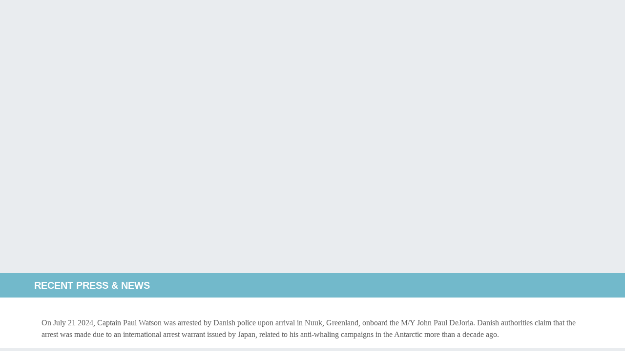

--- FILE ---
content_type: text/html; charset=UTF-8
request_url: http://www.piercebrosnan.com/category/press/
body_size: 11490
content:
<!DOCTYPE html>
<html lang="en-US">
<head>
<meta charset="UTF-8" />
<meta name="viewport" content="width=device-width, initial-scale=1">
<meta http-equiv="x-ua-compatible" content="ie=edge">
<title>Press Archives - Pierce Brosnan</title>
<link rel="profile" href="http://gmpg.org/xfn/11" />
<link rel="pingback" href="http://www.piercebrosnan.com/xmlrpc.php" />
<style>
#wpadminbar #wp-admin-bar-wccp_free_top_button .ab-icon:before {
content: "\f160";
color: #02CA02;
top: 3px;
}
#wpadminbar #wp-admin-bar-wccp_free_top_button .ab-icon {
transform: rotate(45deg);
}
</style>
<meta name='robots' content='index, follow, max-image-preview:large, max-snippet:-1, max-video-preview:-1' />
<!-- This site is optimized with the Yoast SEO plugin v19.8 - https://yoast.com/wordpress/plugins/seo/ -->
<link rel="canonical" href="https://www.piercebrosnan.com/category/press/" />
<link rel="next" href="https://www.piercebrosnan.com/category/press/page/2/" />
<meta property="og:locale" content="en_US" />
<meta property="og:type" content="article" />
<meta property="og:title" content="Press Archives - Pierce Brosnan" />
<meta property="og:url" content="https://www.piercebrosnan.com/category/press/" />
<meta property="og:site_name" content="Pierce Brosnan" />
<meta name="twitter:card" content="summary_large_image" />
<script type="application/ld+json" class="yoast-schema-graph">{"@context":"https://schema.org","@graph":[{"@type":"CollectionPage","@id":"https://www.piercebrosnan.com/category/press/","url":"https://www.piercebrosnan.com/category/press/","name":"Press Archives - Pierce Brosnan","isPartOf":{"@id":"http://www.piercebrosnan.com/#website"},"primaryImageOfPage":{"@id":"https://www.piercebrosnan.com/category/press/#primaryimage"},"image":{"@id":"https://www.piercebrosnan.com/category/press/#primaryimage"},"thumbnailUrl":"http://www.piercebrosnan.com/wp-content/uploads/2024/12/HIGHRES-1024x683-1.jpeg","breadcrumb":{"@id":"https://www.piercebrosnan.com/category/press/#breadcrumb"},"inLanguage":"en-US"},{"@type":"ImageObject","inLanguage":"en-US","@id":"https://www.piercebrosnan.com/category/press/#primaryimage","url":"http://www.piercebrosnan.com/wp-content/uploads/2024/12/HIGHRES-1024x683-1.jpeg","contentUrl":"http://www.piercebrosnan.com/wp-content/uploads/2024/12/HIGHRES-1024x683-1.jpeg","width":1024,"height":683},{"@type":"BreadcrumbList","@id":"https://www.piercebrosnan.com/category/press/#breadcrumb","itemListElement":[{"@type":"ListItem","position":1,"name":"Home","item":"http://www.piercebrosnan.com/"},{"@type":"ListItem","position":2,"name":"Press"}]},{"@type":"WebSite","@id":"http://www.piercebrosnan.com/#website","url":"http://www.piercebrosnan.com/","name":"Pierce Brosnan","description":"Official Website of Pierce Brosnan","potentialAction":[{"@type":"SearchAction","target":{"@type":"EntryPoint","urlTemplate":"http://www.piercebrosnan.com/?s={search_term_string}"},"query-input":"required name=search_term_string"}],"inLanguage":"en-US"}]}</script>
<!-- / Yoast SEO plugin. -->
<link rel='dns-prefetch' href='//maxcdn.bootstrapcdn.com' />
<link rel='dns-prefetch' href='//cdnjs.cloudflare.com' />
<link rel='dns-prefetch' href='//code.jquery.com' />
<link rel='dns-prefetch' href='//piercebrosnan.com' />
<link rel='dns-prefetch' href='//fonts.googleapis.com' />
<link rel='dns-prefetch' href='//s.w.org' />
<link rel="alternate" type="application/rss+xml" title="Pierce Brosnan &raquo; Press Category Feed" href="http://www.piercebrosnan.com/category/press/feed/" />
<script type="text/javascript">
window._wpemojiSettings = {"baseUrl":"https:\/\/s.w.org\/images\/core\/emoji\/13.1.0\/72x72\/","ext":".png","svgUrl":"https:\/\/s.w.org\/images\/core\/emoji\/13.1.0\/svg\/","svgExt":".svg","source":{"concatemoji":"http:\/\/www.piercebrosnan.com\/wp-includes\/js\/wp-emoji-release.min.js?ver=5.9.3"}};
/*! This file is auto-generated */
!function(e,a,t){var n,r,o,i=a.createElement("canvas"),p=i.getContext&&i.getContext("2d");function s(e,t){var a=String.fromCharCode;p.clearRect(0,0,i.width,i.height),p.fillText(a.apply(this,e),0,0);e=i.toDataURL();return p.clearRect(0,0,i.width,i.height),p.fillText(a.apply(this,t),0,0),e===i.toDataURL()}function c(e){var t=a.createElement("script");t.src=e,t.defer=t.type="text/javascript",a.getElementsByTagName("head")[0].appendChild(t)}for(o=Array("flag","emoji"),t.supports={everything:!0,everythingExceptFlag:!0},r=0;r<o.length;r++)t.supports[o[r]]=function(e){if(!p||!p.fillText)return!1;switch(p.textBaseline="top",p.font="600 32px Arial",e){case"flag":return s([127987,65039,8205,9895,65039],[127987,65039,8203,9895,65039])?!1:!s([55356,56826,55356,56819],[55356,56826,8203,55356,56819])&&!s([55356,57332,56128,56423,56128,56418,56128,56421,56128,56430,56128,56423,56128,56447],[55356,57332,8203,56128,56423,8203,56128,56418,8203,56128,56421,8203,56128,56430,8203,56128,56423,8203,56128,56447]);case"emoji":return!s([10084,65039,8205,55357,56613],[10084,65039,8203,55357,56613])}return!1}(o[r]),t.supports.everything=t.supports.everything&&t.supports[o[r]],"flag"!==o[r]&&(t.supports.everythingExceptFlag=t.supports.everythingExceptFlag&&t.supports[o[r]]);t.supports.everythingExceptFlag=t.supports.everythingExceptFlag&&!t.supports.flag,t.DOMReady=!1,t.readyCallback=function(){t.DOMReady=!0},t.supports.everything||(n=function(){t.readyCallback()},a.addEventListener?(a.addEventListener("DOMContentLoaded",n,!1),e.addEventListener("load",n,!1)):(e.attachEvent("onload",n),a.attachEvent("onreadystatechange",function(){"complete"===a.readyState&&t.readyCallback()})),(n=t.source||{}).concatemoji?c(n.concatemoji):n.wpemoji&&n.twemoji&&(c(n.twemoji),c(n.wpemoji)))}(window,document,window._wpemojiSettings);
</script>
<style type="text/css">
img.wp-smiley,
img.emoji {
display: inline !important;
border: none !important;
box-shadow: none !important;
height: 1em !important;
width: 1em !important;
margin: 0 0.07em !important;
vertical-align: -0.1em !important;
background: none !important;
padding: 0 !important;
}
</style>
<!-- <link rel='stylesheet' id='Style-css'  href='https://piercebrosnan.com/wp-content/themes/pierce-brosnan/style.css?ver=5.9.3' type='text/css' media='all' /> -->
<!-- <link rel='stylesheet' id='sbi_styles-css'  href='http://www.piercebrosnan.com/wp-content/plugins/instagram-feed/css/sbi-styles.min.css?ver=6.0.8' type='text/css' media='all' /> -->
<!-- <link rel='stylesheet' id='wp-block-library-css'  href='http://www.piercebrosnan.com/wp-includes/css/dist/block-library/style.min.css?ver=5.9.3' type='text/css' media='all' /> -->
<link rel="stylesheet" type="text/css" href="//www.piercebrosnan.com/wp-content/cache/wpfc-minified/kbji2xml/f9lmh.css" media="all"/>
<style id='global-styles-inline-css' type='text/css'>
body{--wp--preset--color--black: #000000;--wp--preset--color--cyan-bluish-gray: #abb8c3;--wp--preset--color--white: #ffffff;--wp--preset--color--pale-pink: #f78da7;--wp--preset--color--vivid-red: #cf2e2e;--wp--preset--color--luminous-vivid-orange: #ff6900;--wp--preset--color--luminous-vivid-amber: #fcb900;--wp--preset--color--light-green-cyan: #7bdcb5;--wp--preset--color--vivid-green-cyan: #00d084;--wp--preset--color--pale-cyan-blue: #8ed1fc;--wp--preset--color--vivid-cyan-blue: #0693e3;--wp--preset--color--vivid-purple: #9b51e0;--wp--preset--gradient--vivid-cyan-blue-to-vivid-purple: linear-gradient(135deg,rgba(6,147,227,1) 0%,rgb(155,81,224) 100%);--wp--preset--gradient--light-green-cyan-to-vivid-green-cyan: linear-gradient(135deg,rgb(122,220,180) 0%,rgb(0,208,130) 100%);--wp--preset--gradient--luminous-vivid-amber-to-luminous-vivid-orange: linear-gradient(135deg,rgba(252,185,0,1) 0%,rgba(255,105,0,1) 100%);--wp--preset--gradient--luminous-vivid-orange-to-vivid-red: linear-gradient(135deg,rgba(255,105,0,1) 0%,rgb(207,46,46) 100%);--wp--preset--gradient--very-light-gray-to-cyan-bluish-gray: linear-gradient(135deg,rgb(238,238,238) 0%,rgb(169,184,195) 100%);--wp--preset--gradient--cool-to-warm-spectrum: linear-gradient(135deg,rgb(74,234,220) 0%,rgb(151,120,209) 20%,rgb(207,42,186) 40%,rgb(238,44,130) 60%,rgb(251,105,98) 80%,rgb(254,248,76) 100%);--wp--preset--gradient--blush-light-purple: linear-gradient(135deg,rgb(255,206,236) 0%,rgb(152,150,240) 100%);--wp--preset--gradient--blush-bordeaux: linear-gradient(135deg,rgb(254,205,165) 0%,rgb(254,45,45) 50%,rgb(107,0,62) 100%);--wp--preset--gradient--luminous-dusk: linear-gradient(135deg,rgb(255,203,112) 0%,rgb(199,81,192) 50%,rgb(65,88,208) 100%);--wp--preset--gradient--pale-ocean: linear-gradient(135deg,rgb(255,245,203) 0%,rgb(182,227,212) 50%,rgb(51,167,181) 100%);--wp--preset--gradient--electric-grass: linear-gradient(135deg,rgb(202,248,128) 0%,rgb(113,206,126) 100%);--wp--preset--gradient--midnight: linear-gradient(135deg,rgb(2,3,129) 0%,rgb(40,116,252) 100%);--wp--preset--duotone--dark-grayscale: url('#wp-duotone-dark-grayscale');--wp--preset--duotone--grayscale: url('#wp-duotone-grayscale');--wp--preset--duotone--purple-yellow: url('#wp-duotone-purple-yellow');--wp--preset--duotone--blue-red: url('#wp-duotone-blue-red');--wp--preset--duotone--midnight: url('#wp-duotone-midnight');--wp--preset--duotone--magenta-yellow: url('#wp-duotone-magenta-yellow');--wp--preset--duotone--purple-green: url('#wp-duotone-purple-green');--wp--preset--duotone--blue-orange: url('#wp-duotone-blue-orange');--wp--preset--font-size--small: 13px;--wp--preset--font-size--medium: 20px;--wp--preset--font-size--large: 36px;--wp--preset--font-size--x-large: 42px;}.has-black-color{color: var(--wp--preset--color--black) !important;}.has-cyan-bluish-gray-color{color: var(--wp--preset--color--cyan-bluish-gray) !important;}.has-white-color{color: var(--wp--preset--color--white) !important;}.has-pale-pink-color{color: var(--wp--preset--color--pale-pink) !important;}.has-vivid-red-color{color: var(--wp--preset--color--vivid-red) !important;}.has-luminous-vivid-orange-color{color: var(--wp--preset--color--luminous-vivid-orange) !important;}.has-luminous-vivid-amber-color{color: var(--wp--preset--color--luminous-vivid-amber) !important;}.has-light-green-cyan-color{color: var(--wp--preset--color--light-green-cyan) !important;}.has-vivid-green-cyan-color{color: var(--wp--preset--color--vivid-green-cyan) !important;}.has-pale-cyan-blue-color{color: var(--wp--preset--color--pale-cyan-blue) !important;}.has-vivid-cyan-blue-color{color: var(--wp--preset--color--vivid-cyan-blue) !important;}.has-vivid-purple-color{color: var(--wp--preset--color--vivid-purple) !important;}.has-black-background-color{background-color: var(--wp--preset--color--black) !important;}.has-cyan-bluish-gray-background-color{background-color: var(--wp--preset--color--cyan-bluish-gray) !important;}.has-white-background-color{background-color: var(--wp--preset--color--white) !important;}.has-pale-pink-background-color{background-color: var(--wp--preset--color--pale-pink) !important;}.has-vivid-red-background-color{background-color: var(--wp--preset--color--vivid-red) !important;}.has-luminous-vivid-orange-background-color{background-color: var(--wp--preset--color--luminous-vivid-orange) !important;}.has-luminous-vivid-amber-background-color{background-color: var(--wp--preset--color--luminous-vivid-amber) !important;}.has-light-green-cyan-background-color{background-color: var(--wp--preset--color--light-green-cyan) !important;}.has-vivid-green-cyan-background-color{background-color: var(--wp--preset--color--vivid-green-cyan) !important;}.has-pale-cyan-blue-background-color{background-color: var(--wp--preset--color--pale-cyan-blue) !important;}.has-vivid-cyan-blue-background-color{background-color: var(--wp--preset--color--vivid-cyan-blue) !important;}.has-vivid-purple-background-color{background-color: var(--wp--preset--color--vivid-purple) !important;}.has-black-border-color{border-color: var(--wp--preset--color--black) !important;}.has-cyan-bluish-gray-border-color{border-color: var(--wp--preset--color--cyan-bluish-gray) !important;}.has-white-border-color{border-color: var(--wp--preset--color--white) !important;}.has-pale-pink-border-color{border-color: var(--wp--preset--color--pale-pink) !important;}.has-vivid-red-border-color{border-color: var(--wp--preset--color--vivid-red) !important;}.has-luminous-vivid-orange-border-color{border-color: var(--wp--preset--color--luminous-vivid-orange) !important;}.has-luminous-vivid-amber-border-color{border-color: var(--wp--preset--color--luminous-vivid-amber) !important;}.has-light-green-cyan-border-color{border-color: var(--wp--preset--color--light-green-cyan) !important;}.has-vivid-green-cyan-border-color{border-color: var(--wp--preset--color--vivid-green-cyan) !important;}.has-pale-cyan-blue-border-color{border-color: var(--wp--preset--color--pale-cyan-blue) !important;}.has-vivid-cyan-blue-border-color{border-color: var(--wp--preset--color--vivid-cyan-blue) !important;}.has-vivid-purple-border-color{border-color: var(--wp--preset--color--vivid-purple) !important;}.has-vivid-cyan-blue-to-vivid-purple-gradient-background{background: var(--wp--preset--gradient--vivid-cyan-blue-to-vivid-purple) !important;}.has-light-green-cyan-to-vivid-green-cyan-gradient-background{background: var(--wp--preset--gradient--light-green-cyan-to-vivid-green-cyan) !important;}.has-luminous-vivid-amber-to-luminous-vivid-orange-gradient-background{background: var(--wp--preset--gradient--luminous-vivid-amber-to-luminous-vivid-orange) !important;}.has-luminous-vivid-orange-to-vivid-red-gradient-background{background: var(--wp--preset--gradient--luminous-vivid-orange-to-vivid-red) !important;}.has-very-light-gray-to-cyan-bluish-gray-gradient-background{background: var(--wp--preset--gradient--very-light-gray-to-cyan-bluish-gray) !important;}.has-cool-to-warm-spectrum-gradient-background{background: var(--wp--preset--gradient--cool-to-warm-spectrum) !important;}.has-blush-light-purple-gradient-background{background: var(--wp--preset--gradient--blush-light-purple) !important;}.has-blush-bordeaux-gradient-background{background: var(--wp--preset--gradient--blush-bordeaux) !important;}.has-luminous-dusk-gradient-background{background: var(--wp--preset--gradient--luminous-dusk) !important;}.has-pale-ocean-gradient-background{background: var(--wp--preset--gradient--pale-ocean) !important;}.has-electric-grass-gradient-background{background: var(--wp--preset--gradient--electric-grass) !important;}.has-midnight-gradient-background{background: var(--wp--preset--gradient--midnight) !important;}.has-small-font-size{font-size: var(--wp--preset--font-size--small) !important;}.has-medium-font-size{font-size: var(--wp--preset--font-size--medium) !important;}.has-large-font-size{font-size: var(--wp--preset--font-size--large) !important;}.has-x-large-font-size{font-size: var(--wp--preset--font-size--x-large) !important;}
</style>
<!-- <link rel='stylesheet' id='wpos-magnific-style-css'  href='http://www.piercebrosnan.com/wp-content/plugins/album-and-image-gallery-plus-lightbox-pro/assets/css/magnific-popup.css?ver=1.2.5' type='text/css' media='all' /> -->
<!-- <link rel='stylesheet' id='wpos-ilightbox-style-css'  href='http://www.piercebrosnan.com/wp-content/plugins/album-and-image-gallery-plus-lightbox-pro/assets/css/lightbox.css?ver=1.2.5' type='text/css' media='all' /> -->
<!-- <link rel='stylesheet' id='wpos-slick-style-css'  href='http://www.piercebrosnan.com/wp-content/plugins/album-and-image-gallery-plus-lightbox-pro/assets/css/slick.css?ver=1.2.5' type='text/css' media='all' /> -->
<!-- <link rel='stylesheet' id='aigpl-pro-public-css-css'  href='http://www.piercebrosnan.com/wp-content/plugins/album-and-image-gallery-plus-lightbox-pro/assets/css/aigpl-pro-public.css?ver=1.2.5' type='text/css' media='all' /> -->
<!-- <link rel='stylesheet' id='wpspw-pro-public-style-css'  href='http://www.piercebrosnan.com/wp-content/plugins/blog-designer-for-post-and-widget-pro/assets/css/wpspw-pro-public.css?ver=1.1' type='text/css' media='all' /> -->
<!-- <link rel='stylesheet' id='wpos-font-awesome-css'  href='http://www.piercebrosnan.com/wp-content/plugins/instagram-slider-and-carousel-plus-widget-pro/assets/css/font-awesome.min.css?ver=1.0' type='text/css' media='all' /> -->
<!-- <link rel='stylesheet' id='iscwp-pro-public-css-css'  href='http://www.piercebrosnan.com/wp-content/plugins/instagram-slider-and-carousel-plus-widget-pro/assets/css/iscwp-pro-public.css?ver=1.0' type='text/css' media='all' /> -->
<!-- <link rel='stylesheet' id='wpbaw-pro-public-style-css'  href='http://www.piercebrosnan.com/wp-content/plugins/wp-blog-and-widgets-pro/assets/css/wpbaw-pro-public.css?ver=2.0.3' type='text/css' media='all' /> -->
<!-- <link rel='stylesheet' id='wpnw-public-style-css'  href='http://www.piercebrosnan.com/wp-content/plugins/wp-news-and-widget-pro/assets/css/wpnw-pro-public.css?ver=2.0.6' type='text/css' media='all' /> -->
<!-- <link rel='stylesheet' id='wprpsp-public-style-css'  href='http://www.piercebrosnan.com/wp-content/plugins/wp-responsive-recent-post-slider-pro/assets/css/wprpsp-public.css?ver=1.3.3' type='text/css' media='all' /> -->
<!-- <link rel='stylesheet' id='wpsisac-pro-public-style-css'  href='http://www.piercebrosnan.com/wp-content/plugins/wp-slick-slider-and-image-carousel-pro/assets/css/wpsisac-pro-public.css?ver=1.3.1' type='text/css' media='all' /> -->
<link rel="stylesheet" type="text/css" href="//www.piercebrosnan.com/wp-content/cache/wpfc-minified/euqw8y1/f9lmh.css" media="all"/>
<link rel='stylesheet' id='font-awesome-css'  href='//maxcdn.bootstrapcdn.com/font-awesome/4.2.0/css/font-awesome.min.css?ver=5.9.3' type='text/css' media='all' />
<link rel='stylesheet' id='Lato-css'  href='https://fonts.googleapis.com/css?family=Lato%3A400%2C700%2C900%2C300&#038;ver=5.9.3' type='text/css' media='all' />
<link rel='stylesheet' id='Open Sans-css'  href='http://fonts.googleapis.com/css?family=Open+Sans%3A400%2C300%2C300italic%2C400italic%2C600%2C600italic%2C700%2C700italic%2C800%2C800italic&#038;ver=5.9.3' type='text/css' media='all' />
<link rel='stylesheet' id='Raleway-css'  href='https://fonts.googleapis.com/css?family=Raleway%3A400%2C300%2C600%2C700%2C900&#038;ver=5.9.3' type='text/css' media='all' />
<!-- <link rel='stylesheet' id='Responsive-css'  href='https://www.piercebrosnan.com/wp-content/themes/pierce-brosnan/responsive.css?ver=5.9.3' type='text/css' media='all' /> -->
<link rel="stylesheet" type="text/css" href="//www.piercebrosnan.com/wp-content/cache/wpfc-minified/d6lgbsqo/f9lmh.css" media="all"/>
<link rel='stylesheet' id='Bootstrap-css'  href='https://maxcdn.bootstrapcdn.com/bootstrap/4.0.0-alpha.6/css/bootstrap.min.css?ver=5.9.3' type='text/css' media='all' />
<script src='//www.piercebrosnan.com/wp-content/cache/wpfc-minified/6nf6ra20/f9lmh.js' type="text/javascript"></script>
<!-- <script type='text/javascript' src='http://www.piercebrosnan.com/wp-includes/js/jquery/jquery.min.js?ver=3.6.0' id='jquery-core-js'></script> -->
<!-- <script type='text/javascript' src='http://www.piercebrosnan.com/wp-includes/js/jquery/jquery-migrate.min.js?ver=3.3.2' id='jquery-migrate-js'></script> -->
<script type='text/javascript' src='https://maxcdn.bootstrapcdn.com/bootstrap/4.0.0-alpha.6/js/bootstrap.min.js?ver=5.9.3' id='Bootstrap JS-js'></script>
<script type='text/javascript' src='https://cdnjs.cloudflare.com/ajax/libs/tether/1.4.0/js/tether.min.js?ver=5.9.3' id='Teather JS-js'></script>
<script type='text/javascript' src='https://code.jquery.com/jquery-3.1.1.slim.min.js?ver=5.9.3' id='jQuery Slim-js'></script>
<link rel="https://api.w.org/" href="http://www.piercebrosnan.com/wp-json/" /><link rel="alternate" type="application/json" href="http://www.piercebrosnan.com/wp-json/wp/v2/categories/5" /><link rel="EditURI" type="application/rsd+xml" title="RSD" href="http://www.piercebrosnan.com/xmlrpc.php?rsd" />
<link rel="wlwmanifest" type="application/wlwmanifest+xml" href="http://www.piercebrosnan.com/wp-includes/wlwmanifest.xml" /> 
<meta name="generator" content="WordPress 5.9.3" />
<script type='text/javascript'>
/* <![CDATA[ */
var VPData = {"__":{"couldnt_retrieve_vp":"Couldn't retrieve Visual Portfolio ID.","pswp_close":"Close (Esc)","pswp_share":"Share","pswp_fs":"Toggle fullscreen","pswp_zoom":"Zoom in\/out","pswp_prev":"Previous (arrow left)","pswp_next":"Next (arrow right)","pswp_share_fb":"Share on Facebook","pswp_share_tw":"Tweet","pswp_share_pin":"Pin it","fancybox_close":"Close","fancybox_next":"Next","fancybox_prev":"Previous","fancybox_error":"The requested content cannot be loaded. <br \/> Please try again later.","fancybox_play_start":"Start slideshow","fancybox_play_stop":"Pause slideshow","fancybox_full_screen":"Full screen","fancybox_thumbs":"Thumbnails","fancybox_download":"Download","fancybox_share":"Share","fancybox_zoom":"Zoom"},"settingsPopupGallery":{"enable_on_wordpress_images":false,"vendor":"fancybox","deep_linking":false,"deep_linking_url_to_share_images":false,"show_arrows":true,"show_counter":true,"show_zoom_button":true,"show_fullscreen_button":true,"show_share_button":true,"show_close_button":true,"show_thumbs":true,"show_download_button":false,"show_slideshow":false,"click_to_zoom":true},"screenSizes":[320,576,768,992,1200]};
/* ]]> */
</script>
<noscript>
<style type="text/css">
.vp-portfolio__preloader-wrap{display:none}.vp-portfolio__items-wrap,.vp-portfolio__filter-wrap,.vp-portfolio__sort-wrap,.vp-portfolio__pagination-wrap{visibility:visible;opacity:1}.vp-portfolio__item .vp-portfolio__item-img noscript+img{display:none}.vp-portfolio__thumbnails-wrap{display:none}            </style>
</noscript>
<script id="wpcp_disable_selection" type="text/javascript">
var image_save_msg='You are not allowed to save images!';
var no_menu_msg='Context Menu disabled!';
var smessage = "Content is protected !!";
function disableEnterKey(e)
{
var elemtype = e.target.tagName;
elemtype = elemtype.toUpperCase();
if (elemtype == "TEXT" || elemtype == "TEXTAREA" || elemtype == "INPUT" || elemtype == "PASSWORD" || elemtype == "SELECT" || elemtype == "OPTION" || elemtype == "EMBED")
{
elemtype = 'TEXT';
}
if (e.ctrlKey){
var key;
if(window.event)
key = window.event.keyCode;     //IE
else
key = e.which;     //firefox (97)
//if (key != 17) alert(key);
if (elemtype!= 'TEXT' && (key == 97 || key == 65 || key == 67 || key == 99 || key == 88 || key == 120 || key == 26 || key == 85  || key == 86 || key == 83 || key == 43 || key == 73))
{
if(wccp_free_iscontenteditable(e)) return true;
show_wpcp_message('You are not allowed to copy content or view source');
return false;
}else
return true;
}
}
/*For contenteditable tags*/
function wccp_free_iscontenteditable(e)
{
var e = e || window.event; // also there is no e.target property in IE. instead IE uses window.event.srcElement
var target = e.target || e.srcElement;
var elemtype = e.target.nodeName;
elemtype = elemtype.toUpperCase();
var iscontenteditable = "false";
if(typeof target.getAttribute!="undefined" ) iscontenteditable = target.getAttribute("contenteditable"); // Return true or false as string
var iscontenteditable2 = false;
if(typeof target.isContentEditable!="undefined" ) iscontenteditable2 = target.isContentEditable; // Return true or false as boolean
if(target.parentElement.isContentEditable) iscontenteditable2 = true;
if (iscontenteditable == "true" || iscontenteditable2 == true)
{
if(typeof target.style!="undefined" ) target.style.cursor = "text";
return true;
}
}
////////////////////////////////////
function disable_copy(e)
{	
var e = e || window.event; // also there is no e.target property in IE. instead IE uses window.event.srcElement
var elemtype = e.target.tagName;
elemtype = elemtype.toUpperCase();
if (elemtype == "TEXT" || elemtype == "TEXTAREA" || elemtype == "INPUT" || elemtype == "PASSWORD" || elemtype == "SELECT" || elemtype == "OPTION" || elemtype == "EMBED")
{
elemtype = 'TEXT';
}
if(wccp_free_iscontenteditable(e)) return true;
var isSafari = /Safari/.test(navigator.userAgent) && /Apple Computer/.test(navigator.vendor);
var checker_IMG = '';
if (elemtype == "IMG" && checker_IMG == 'checked' && e.detail >= 2) {show_wpcp_message(alertMsg_IMG);return false;}
if (elemtype != "TEXT")
{
if (smessage !== "" && e.detail == 2)
show_wpcp_message(smessage);
if (isSafari)
return true;
else
return false;
}	
}
//////////////////////////////////////////
function disable_copy_ie()
{
var e = e || window.event;
var elemtype = window.event.srcElement.nodeName;
elemtype = elemtype.toUpperCase();
if(wccp_free_iscontenteditable(e)) return true;
if (elemtype == "IMG") {show_wpcp_message(alertMsg_IMG);return false;}
if (elemtype != "TEXT" && elemtype != "TEXTAREA" && elemtype != "INPUT" && elemtype != "PASSWORD" && elemtype != "SELECT" && elemtype != "OPTION" && elemtype != "EMBED")
{
return false;
}
}	
function reEnable()
{
return true;
}
document.onkeydown = disableEnterKey;
document.onselectstart = disable_copy_ie;
if(navigator.userAgent.indexOf('MSIE')==-1)
{
document.onmousedown = disable_copy;
document.onclick = reEnable;
}
function disableSelection(target)
{
//For IE This code will work
if (typeof target.onselectstart!="undefined")
target.onselectstart = disable_copy_ie;
//For Firefox This code will work
else if (typeof target.style.MozUserSelect!="undefined")
{target.style.MozUserSelect="none";}
//All other  (ie: Opera) This code will work
else
target.onmousedown=function(){return false}
target.style.cursor = "default";
}
//Calling the JS function directly just after body load
window.onload = function(){disableSelection(document.body);};
//////////////////special for safari Start////////////////
var onlongtouch;
var timer;
var touchduration = 1000; //length of time we want the user to touch before we do something
var elemtype = "";
function touchstart(e) {
var e = e || window.event;
// also there is no e.target property in IE.
// instead IE uses window.event.srcElement
var target = e.target || e.srcElement;
elemtype = window.event.srcElement.nodeName;
elemtype = elemtype.toUpperCase();
if(!wccp_pro_is_passive()) e.preventDefault();
if (!timer) {
timer = setTimeout(onlongtouch, touchduration);
}
}
function touchend() {
//stops short touches from firing the event
if (timer) {
clearTimeout(timer);
timer = null;
}
onlongtouch();
}
onlongtouch = function(e) { //this will clear the current selection if anything selected
if (elemtype != "TEXT" && elemtype != "TEXTAREA" && elemtype != "INPUT" && elemtype != "PASSWORD" && elemtype != "SELECT" && elemtype != "EMBED" && elemtype != "OPTION")	
{
if (window.getSelection) {
if (window.getSelection().empty) {  // Chrome
window.getSelection().empty();
} else if (window.getSelection().removeAllRanges) {  // Firefox
window.getSelection().removeAllRanges();
}
} else if (document.selection) {  // IE?
document.selection.empty();
}
return false;
}
};
document.addEventListener("DOMContentLoaded", function(event) { 
window.addEventListener("touchstart", touchstart, false);
window.addEventListener("touchend", touchend, false);
});
function wccp_pro_is_passive() {
var cold = false,
hike = function() {};
try {
const object1 = {};
var aid = Object.defineProperty(object1, 'passive', {
get() {cold = true}
});
window.addEventListener('test', hike, aid);
window.removeEventListener('test', hike, aid);
} catch (e) {}
return cold;
}
/*special for safari End*/
</script>
<script id="wpcp_disable_Right_Click" type="text/javascript">
document.ondragstart = function() { return false;}
function nocontext(e) {
return false;
}
document.oncontextmenu = nocontext;
</script>
<style>
.unselectable
{
-moz-user-select:none;
-webkit-user-select:none;
cursor: default;
}
html
{
-webkit-touch-callout: none;
-webkit-user-select: none;
-khtml-user-select: none;
-moz-user-select: none;
-ms-user-select: none;
user-select: none;
-webkit-tap-highlight-color: rgba(0,0,0,0);
}
</style>
<script id="wpcp_css_disable_selection" type="text/javascript">
var e = document.getElementsByTagName('body')[0];
if(e)
{
e.setAttribute('unselectable',"on");
}
</script>
<style type="text/css">
/* If html does not have either class, do not show lazy loaded images. */
html:not(.vp-lazyload-enabled):not(.js) .vp-lazyload {
display: none;
}
</style>
<script>
document.documentElement.classList.add(
'vp-lazyload-enabled'
);
</script>
<style type="text/css">
.sp_wpspwpost_static .wpspw-post-grid .wpspw-post-title a,.sp_wpspwpost_static .wpspw-post-list .wpspw-post-title a,.sp_wpspwpost_static .wpspwpost-block .wpspw-post-title a,.sp_wpspwpost_static .wpspw-post-list-content .wpspw-post-title a,.sp_wpspwpost_static .wpspw-post-slides .wpspw-post-title a,.sp_wpspwpost_slider .wpspw-post-slides h2.wpspw-post-title a,.sp_wpspwpost_slider .wpspw-post-list h2.wpspw-post-title a{}.sp_wpspwpost_static .wpspw-post-grid .wpspw-post-categories a, .sp_wpspwpost_static .wpspw-post-list .wpspw-post-categories a,.sp_wpspwpost_static .wpspwpost-block .wpspw-post-categories a,.sp_wpspwpost_static .wpspw-post-list-content .wpspw-post-categories a,.sp_wpspwpost_static .wpspw-post-slides .wpspw-post-categories a,.wpspw-post-slider .wpspw-post-slides .wpspw-post-categories a, .wpspw-post-slider .wpspw-post-list .wpspw-post-categories a{}.sp_wpspwpost_static .wpspw-post-grid .wpspw-post-categories a:hover, .sp_wpspwpost_static .wpspw-post-grid .wpspw-post-categories a:focus,.sp_wpspwpost_static .wpspw-post-list .wpspw-post-categories a:hover, .sp_wpspwpost_static .wpspw-post-list .wpspw-post-categories a:focus,.sp_wpspwpost_static .wpspwpost-block .wpspw-post-categories a:hover, .sp_wpspwpost_static .wpspwpost-block .wpspw-post-categories a:focus,.sp_wpspwpost_static .wpspw-post-list-content .wpspw-post-categories a:hover, .sp_wpspwpost_static .wpspw-post-list-content .wpspw-post-categories a:focus,.sp_wpspwpost_static .wpspw-post-slides .wpspw-post-categories a:hover, .sp_wpspwpost_static .wpspw-post-list-content .wpspw-post-categories a:focus,.wpspw-post-slider .wpspw-post-slides .wpspw-post-categories a:hover, .wpspw-post-slider .wpspw-post-slides .wpspw-post-categories a:focus,.wpspw-post-slider .wpspw-post-list .wpspw-post-categories a:hover, .wpspw-post-slider .wpspw-post-list .wpspw-post-categories a:focus,.wpspw_pro_post_simple_widget .wpspw-post-categories a:hover, .wpspw_pro_post_simple_widget .wpspw-post-categories a:focus, .wpspw_pro_post_scrolling_widget .wpspw-post-categories a:hover, .wpspw_pro_post_scrolling_widget .wpspw-post-categories a:focus{}.sp_wpspwpost_static .wpspw-post-grid .wpspw-readmorebtn,.sp_wpspwpost_static .wpspw-post-list .wpspw-readmorebtn,.sp_wpspwpost_static .wpspwpost-block .wpspw-readmorebtn,.sp_wpspwpost_static .wpspw-post-list-content .wpspw-readmorebtn,.sp_wpspwpost_slider .wpspw-post-slides .wpspw-readmorebtn{}.sp_wpspwpost_static .wpspw-post-grid .wpspw-readmorebtn:hover,.sp_wpspwpost_static .wpspw-post-list .wpspw-readmorebtn:hover,.sp_wpspwpost_static .wpspwpost-block .wpspw-readmorebtn:hover,.sp_wpspwpost_static .wpspw-post-list-content .wpspw-readmorebtn:hover,.sp_wpspwpost_slider .wpspw-post-slides .wpspw-readmorebtn:hover{}
</style>
<style type="text/css">
color:#B17696!important;
</style>
<style type="text/css">
width:100%;
</style>
<style type="text/css" id="wp-custom-css">
/* Artwork Slider */
/* Fonts */
.wprpsp-post-grid-cnt, .card-title{
font-family: Georgia, serif;
}
/*Buttons*/
.buttons {
padding: 10px 15px; 
text-align:center; 
display:inline-block; 
color:#000000;
text-decoration: none; 
border: 2px solid #000000;
margin-right:10px;
font-weight:bold;
}
.buttons:hover {
padding: 10px 15px; 
text-align:center; 
display:inline-block; 
color:#7EACB1;
text-decoration: none; 
border: 2px solid #7EACB1;
margin-right:10px;
font-weight:bold;
}
/* Art Gallery and Shop*/
.wp-block-image img{
max-height: 500px;
object-fit: contain;
}
.vp-filter__item{
color:black!important;
}
.vp-filter__item a{
border-color: black!important;
}
.vp-filter__style-default .vp-filter__item.vp-filter__item-active>*{
background-color: #000000!important;
}
.shop-page-wp-link a{
color: black!important;
}
.shop-page-wp-link{
color: white!important;
}
.shop-page-wp-grid .shop-page-wp-item:hover .shop-page-wp-link a{color: white!important;}
.shopping_cart img{
display: none !important;
}
.wp_cart_button_wrapper {
padding: 10px 15px; 
text-align:center; 
width: 150px;
color:#000000;
text-decoration: none; 
border: 2px solid #000000;
font-weight:bold;
margin: 0 auto;
}
.wp_cart_button_wrapper:hover {
color:#7EACB1;
border: 2px solid #7EACB1;
}
/* Menu */
.navbar-brand{
color:black!important;
}
a.pb-nav-link{
color: black;
}
.scrolled .pb-nav-link{
color: white!important;
}
.scrolled .navbar-brand{
color: white!important;
}
/* Footer */
.footerLinks {
color: black;
font-family: Georgia, serif; 
}
.footerLinks a{
color: graytext;
padding-left: 2px;
padding-right: 2px;
}
le-info, #single-post-content{
color: #5e5e5e!important;
}
.article-info a{
color: #7d546a!important;
}
.card-title a{
color: #7d546a!important;
}
.card{
background-color:white!important;
}
h1, h2, h3, h4, h5, p{
color: #5e5e5e!important;
}
.responsiveImg{
width: 50% !important;
height: auto !important;
}
.sigEnter{
display: inline-block;
line-height: 1.625;
text-align: center;
outline: none !important;
}
button, input[type="submit"], input[type="reset"] {
background: none !important;
color: none;
border: none;
padding: 0;
font: inherit;
cursor: pointer;
outline: inherit;
}
/*change color towhite*/
body{
background-color: white!important;
}
/*change post text to black*/
.wprpsp-post-content{
color:#5e5e5e!important;
}
/*mobile menu colors for press and photos pages*/
@media only screen  and (max-width : 768px) {
.photosPage header a, .pressPage header a{
color: #fff!important;;
}
}
/*YouTube Post Centering*/
.wp-block-embed__wrapper {
display: inline-block;
position: relative;
padding-bottom: 60%;
width: 100%;
}
.wp-block-embed__wrapper iframe {
height: 100% !important;
position: absolute;
top: 0; left: 0;
width: 100% !important;
}
</style>
<!-- <link rel="stylesheet" href="https://www.piercebrosnan.com/wp-content/themes/pierce-brosnan/style.css" > -->
<link rel="stylesheet" type="text/css" href="//www.piercebrosnan.com/wp-content/cache/wpfc-minified/20c3gonm/f9lmh.css" media="all"/>
<!-- bootstrap-->
<link rel="stylesheet" href="https://stackpath.bootstrapcdn.com/bootstrap/4.5.2/css/bootstrap.min.css" integrity="sha384-JcKb8q3iqJ61gNV9KGb8thSsNjpSL0n8PARn9HuZOnIxN0hoP+VmmDGMN5t9UJ0Z" crossorigin="anonymous">
<script src="https://stackpath.bootstrapcdn.com/bootstrap/4.5.2/js/bootstrap.min.js" integrity="sha384-B4gt1jrGC7Jh4AgTPSdUtOBvfO8shuf57BaghqFfPlYxofvL8/KUEfYiJOMMV+rV" crossorigin="anonymous"></script>
<script src="https://code.jquery.com/jquery-3.5.1.slim.min.js" integrity="sha384-DfXdz2htPH0lsSSs5nCTpuj/zy4C+OGpamoFVy38MVBnE+IbbVYUew+OrCXaRkfj" crossorigin="anonymous"></script>
<script src="https://cdn.jsdelivr.net/npm/popper.js@1.16.1/dist/umd/popper.min.js" integrity="sha384-9/reFTGAW83EW2RDu2S0VKaIzap3H66lZH81PoYlFhbGU+6BZp6G7niu735Sk7lN" crossorigin="anonymous"></script>
<!--lightbox for gallery-->
<link rel="stylesheet" href="https://cdnjs.cloudflare.com/ajax/libs/twitter-bootstrap/4.4.1/css/bootstrap.min.css">
<link rel="stylesheet" href="https://cdnjs.cloudflare.com/ajax/libs/ekko-lightbox/5.3.0/ekko-lightbox.css">
<script src="https://cdnjs.cloudflare.com/ajax/libs/jquery/3.4.1/jquery.min.js"></script>
<script src="https://cdnjs.cloudflare.com/ajax/libs/ekko-lightbox/5.3.0/ekko-lightbox.min.js"></script>
<script src="https://cdnjs.cloudflare.com/ajax/libs/twitter-bootstrap/4.4.1/js/bootstrap.min.js"></script>
</head>
<body>
<!--wrapper start-->
<div class="wrapper" id="wrapper">
<section id="desktop-parallax"><div class="jumbotron jumbotron-fluid" id="banner"><div class="parallax text-center" style="background-image: url(http://www.webdesignbyjmancuso.com/pierce-brosnan-dev/wp-content/uploads/2017/05/piercebrosnan-main-lg.jpg)"><div class="parallax-pattern-overlay"><div class="container text-center" id="size-banner"></div></div></div></div></section><section class="visible-mobile" style="margin-top:80px;"><div style="width:100%; text-align:center;"><div style="width:100%;"><img src="http://www.webdesignbyjmancuso.com/pierce-brosnan-dev/wp-content/uploads/2017/05/piercebrosnan-main-lg.jpg" alt="" style="width:100%;"></div></div></section>
<!--Section-->
<section>
<div class="purple-bar">
<div class="container bold-white-20px">
Recent Press & News
</div>
</div>
<div class="container">
<div class="row">
<div class="col-lg-12">
<p>On July 21 2024, Captain Paul Watson was arrested by Danish police upon arrival in Nuuk, Greenland, onboard the M/Y John Paul DeJoria. Danish authorities claim that the arrest was made due to an international arrest warrant issued by Japan, related to his anti-whaling campaigns in the Antarctic more than a decade ago.</p>
<!-- Page Content -->
</div>
</div>
</div>
</section>
<section id="desktop-parallax"><div class="jumbotron jumbotron-fluid" id="banner"><div class="parallax text-center" style="background-image: url(http://www.webdesignbyjmancuso.com/pierce-brosnan-dev/wp-content/uploads/2017/05/piercebrosnan-main-lg.jpg)"><div class="parallax-pattern-overlay"><div class="container text-center" id="size-banner"></div></div></div></div></section><section class="visible-mobile" style="margin-top:80px;"><div style="width:100%; text-align:center;"><div style="width:100%;"><img src="http://www.webdesignbyjmancuso.com/pierce-brosnan-dev/wp-content/uploads/2017/05/piercebrosnan-main-lg.jpg" alt="" style="width:100%;"></div></div></section>
<!--Section-->
<section>
<div class="purple-bar">
<div class="container bold-white-20px">
Recent Press & News
</div>
</div>
<div class="container">
<div class="row">
<div class="col-lg-12">
<p>Lily James and Pierce Brosnan are set to star in a new reimagining of the classic action pic <em>Cliffhanger </em>with Jaume Collet-Serra directing. The project is a Rocket Science production in partnership with Thank You Pictures and Supernix. </p>
<!-- Page Content -->
</div>
</div>
</div>
</section>
<section id="desktop-parallax"><div class="jumbotron jumbotron-fluid" id="banner"><div class="parallax text-center" style="background-image: url(http://www.webdesignbyjmancuso.com/pierce-brosnan-dev/wp-content/uploads/2017/05/piercebrosnan-main-lg.jpg)"><div class="parallax-pattern-overlay"><div class="container text-center" id="size-banner"></div></div></div></div></section><section class="visible-mobile" style="margin-top:80px;"><div style="width:100%; text-align:center;"><div style="width:100%;"><img src="http://www.webdesignbyjmancuso.com/pierce-brosnan-dev/wp-content/uploads/2017/05/piercebrosnan-main-lg.jpg" alt="" style="width:100%;"></div></div></section>
<!--Section-->
<section>
<div class="purple-bar">
<div class="container bold-white-20px">
Recent Press & News
</div>
</div>
<div class="container">
<div class="row">
<div class="col-lg-12">
<p><a href="https://variety.com/t/tom-hardy/">Tom Hardy</a>, <a href="https://variety.com/t/helen-mirren/">Helen Mirren</a> and <a href="https://variety.com/t/pierce-brosnan/">Pierce Brosnan</a> are all now associated with “The Associate,” as the trio of British actors are in final talks to star in the Paramount+ series from <a href="https://variety.com/t/guy-ritchie/">Guy Ritchie</a> and Ronan Bennett.</p>
<!-- Page Content -->
</div>
</div>
</div>
</section>
<section id="desktop-parallax"><div class="jumbotron jumbotron-fluid" id="banner"><div class="parallax text-center" style="background-image: url(http://www.webdesignbyjmancuso.com/pierce-brosnan-dev/wp-content/uploads/2017/05/piercebrosnan-main-lg.jpg)"><div class="parallax-pattern-overlay"><div class="container text-center" id="size-banner"></div></div></div></div></section><section class="visible-mobile" style="margin-top:80px;"><div style="width:100%; text-align:center;"><div style="width:100%;"><img src="http://www.webdesignbyjmancuso.com/pierce-brosnan-dev/wp-content/uploads/2017/05/piercebrosnan-main-lg.jpg" alt="" style="width:100%;"></div></div></section>
<!--Section-->
<section>
<div class="purple-bar">
<div class="container bold-white-20px">
Recent Press & News
</div>
</div>
<div class="container">
<div class="row">
<div class="col-lg-12">
<p>Before Pierce Brosnan was an actor, he dreamed of being a painter. Now, at 70, he finds his vivid canvases are garnering a wave of recognition.</p>
<!-- Page Content -->
</div>
</div>
</div>
</section>
<section id="desktop-parallax"><div class="jumbotron jumbotron-fluid" id="banner"><div class="parallax text-center" style="background-image: url(http://www.webdesignbyjmancuso.com/pierce-brosnan-dev/wp-content/uploads/2017/05/piercebrosnan-main-lg.jpg)"><div class="parallax-pattern-overlay"><div class="container text-center" id="size-banner"></div></div></div></div></section><section class="visible-mobile" style="margin-top:80px;"><div style="width:100%; text-align:center;"><div style="width:100%;"><img src="http://www.webdesignbyjmancuso.com/pierce-brosnan-dev/wp-content/uploads/2017/05/piercebrosnan-main-lg.jpg" alt="" style="width:100%;"></div></div></section>
<!--Section-->
<section>
<div class="purple-bar">
<div class="container bold-white-20px">
Recent Press & News
</div>
</div>
<div class="container">
<div class="row">
<div class="col-lg-12">
<p>Tulips represent love, happiness and joy and this Valentine&#8217;s Day Pierce Brosnan is sharing that with us <img height="16" width="16" src="https://static.xx.fbcdn.net/images/emoji.php/v9/te/2/16/1f337.png" alt="&#x1f337;"></p>
<!-- Page Content -->
</div>
</div>
</div>
</section>
<section id="desktop-parallax"><div class="jumbotron jumbotron-fluid" id="banner"><div class="parallax text-center" style="background-image: url(http://www.webdesignbyjmancuso.com/pierce-brosnan-dev/wp-content/uploads/2017/05/piercebrosnan-main-lg.jpg)"><div class="parallax-pattern-overlay"><div class="container text-center" id="size-banner"></div></div></div></div></section><section class="visible-mobile" style="margin-top:80px;"><div style="width:100%; text-align:center;"><div style="width:100%;"><img src="http://www.webdesignbyjmancuso.com/pierce-brosnan-dev/wp-content/uploads/2017/05/piercebrosnan-main-lg.jpg" alt="" style="width:100%;"></div></div></section>
<!--Section-->
<section>
<div class="purple-bar">
<div class="container bold-white-20px">
Recent Press & News
</div>
</div>
<div class="container">
<div class="row">
<div class="col-lg-12">
<p>Pierce Brosnan is excited to release his latest print edition titled “Malibu Tulips”. &#x1f337;Tulips represent love, happiness and joy and in the spirit of love, “Malibu Tulips” will be released in four color variants (Red, Green, Pink and Blue), with a matching set that also contains an additional color variant (Black).</p>
<!-- Page Content -->
</div>
</div>
</div>
</section>
<section id="desktop-parallax"><div class="jumbotron jumbotron-fluid" id="banner"><div class="parallax text-center" style="background-image: url(http://www.webdesignbyjmancuso.com/pierce-brosnan-dev/wp-content/uploads/2017/05/piercebrosnan-main-lg.jpg)"><div class="parallax-pattern-overlay"><div class="container text-center" id="size-banner"></div></div></div></div></section><section class="visible-mobile" style="margin-top:80px;"><div style="width:100%; text-align:center;"><div style="width:100%;"><img src="http://www.webdesignbyjmancuso.com/pierce-brosnan-dev/wp-content/uploads/2017/05/piercebrosnan-main-lg.jpg" alt="" style="width:100%;"></div></div></section>
<!--Section-->
<section>
<div class="purple-bar">
<div class="container bold-white-20px">
Recent Press & News
</div>
</div>
<div class="container">
<div class="row">
<div class="col-lg-12">
<p>The veteran actor plays an assassin dealing with some dangerous problems in a film co-starring Morena Baccarin and the late James Caan.</p>
<!-- Page Content -->
</div>
</div>
</div>
</section>
<section id="desktop-parallax"><div class="jumbotron jumbotron-fluid" id="banner"><div class="parallax text-center" style="background-image: url(http://www.webdesignbyjmancuso.com/pierce-brosnan-dev/wp-content/uploads/2017/05/piercebrosnan-main-lg.jpg)"><div class="parallax-pattern-overlay"><div class="container text-center" id="size-banner"></div></div></div></div></section><section class="visible-mobile" style="margin-top:80px;"><div style="width:100%; text-align:center;"><div style="width:100%;"><img src="http://www.webdesignbyjmancuso.com/pierce-brosnan-dev/wp-content/uploads/2017/05/piercebrosnan-main-lg.jpg" alt="" style="width:100%;"></div></div></section>
<!--Section-->
<section>
<div class="purple-bar">
<div class="container bold-white-20px">
Recent Press & News
</div>
</div>
<div class="container">
<div class="row">
<div class="col-lg-12">
<p>There is only one 007 who wanted to be a painter before he became an actor. </p>
<!-- Page Content -->
</div>
</div>
</div>
</section>
<section id="desktop-parallax"><div class="jumbotron jumbotron-fluid" id="banner"><div class="parallax text-center" style="background-image: url(http://www.webdesignbyjmancuso.com/pierce-brosnan-dev/wp-content/uploads/2017/05/piercebrosnan-main-lg.jpg)"><div class="parallax-pattern-overlay"><div class="container text-center" id="size-banner"></div></div></div></div></section><section class="visible-mobile" style="margin-top:80px;"><div style="width:100%; text-align:center;"><div style="width:100%;"><img src="http://www.webdesignbyjmancuso.com/pierce-brosnan-dev/wp-content/uploads/2017/05/piercebrosnan-main-lg.jpg" alt="" style="width:100%;"></div></div></section>
<!--Section-->
<section>
<div class="purple-bar">
<div class="container bold-white-20px">
Recent Press & News
</div>
</div>
<div class="container">
<div class="row">
<div class="col-lg-12">
<p>The James Bond star, who has created about 300 pieces, curates his first solo art exhibition titled “So Many Dreams.”</p>
<!-- Page Content -->
</div>
</div>
</div>
</section>
<section id="desktop-parallax"><div class="jumbotron jumbotron-fluid" id="banner"><div class="parallax text-center" style="background-image: url(http://www.webdesignbyjmancuso.com/pierce-brosnan-dev/wp-content/uploads/2017/05/piercebrosnan-main-lg.jpg)"><div class="parallax-pattern-overlay"><div class="container text-center" id="size-banner"></div></div></div></div></section><section class="visible-mobile" style="margin-top:80px;"><div style="width:100%; text-align:center;"><div style="width:100%;"><img src="http://www.webdesignbyjmancuso.com/pierce-brosnan-dev/wp-content/uploads/2017/05/piercebrosnan-main-lg.jpg" alt="" style="width:100%;"></div></div></section>
<!--Section-->
<section>
<div class="purple-bar">
<div class="container bold-white-20px">
Recent Press & News
</div>
</div>
<div class="container">
<div class="row">
<div class="col-lg-12">
<p>&#8220;<em>Four Letters of Love&nbsp;</em>is the new Irish romance that will be filmed in Donegal, starring Pierce Brosnan, Helena Bonham Carter, and Gabriel Byrne.&#8221;</p>
<!-- Page Content -->
</div>
</div>
</div>
</section>
<!-- FOOTER -->
<footer>
<div class="container center">
<!-- site nav -->
<p>
<div class="footerLinks">	
<a href="http://piercebrosnan.com/">Home</a>  |  <a href="http://piercebrosnan.com/actor">Actor</a>  |  <a href="http://piercebrosnan.com/artist">Artist</a>  |  <a href="http://piercebrosnan.com/activist">Activist</a>  |  <a href="http://piercebrosnan.com/latest-news">Press</a>  |  <a href="http://piercebrosnan.com/photos">Photos</a> |  <a href="http://piercebrosnan.com/instagram">Instagram</a> 
</div>
</p>
<a href="https://www.facebook.com/piercebrosnan" style="margin-right:15px; color:#000;" target="_blank"><i class="fa fa-facebook"></i></a> 
<a href="https://www.instagram.com/piercebrosnanofficial/" style="margin-right:0px; color:#000;" target="_blank"><i class="fa fa-instagram"></i></a> 
<a href="https://www.twitter.com/piercebrosnan" style="margin-left:15px; color:#000;" target="_blank"><i class="fa fa-twitter"></i></a> 
<p style="font-size:12px;padding-top:15px;">All IMAGES AND SITE CONTENT COPYRIGHT © 2020 PIERCE BROSNAN - ALL RIGHTS RESERVED<br></p>
<!--	<p style="font-size:12px;padding-top:15px;">Web Design By <a style="color:#555555;text-decoration:none;" href="http://webdesignbyjmancuso.com" target="_blank">John Mancuso</a> and <a style="color:#555555;text-decoration:none;" href="http://nicolehavin.com" target="_blank">Nicole Havin</a><br></p>-->
</div>
</footer>
</div>
<div id="wpcp-error-message" class="msgmsg-box-wpcp hideme"><span>error: </span>Content is protected !!</div>
<script>
var timeout_result;
function show_wpcp_message(smessage)
{
if (smessage !== "")
{
var smessage_text = '<span>Alert: </span>'+smessage;
document.getElementById("wpcp-error-message").innerHTML = smessage_text;
document.getElementById("wpcp-error-message").className = "msgmsg-box-wpcp warning-wpcp showme";
clearTimeout(timeout_result);
timeout_result = setTimeout(hide_message, 3000);
}
}
function hide_message()
{
document.getElementById("wpcp-error-message").className = "msgmsg-box-wpcp warning-wpcp hideme";
}
</script>
<style>
@media print {
body * {display: none !important;}
body:after {
content: "You are not allowed to print preview this page, Thank you"; }
}
</style>
<style type="text/css">
#wpcp-error-message {
direction: ltr;
text-align: center;
transition: opacity 900ms ease 0s;
z-index: 99999999;
}
.hideme {
opacity:0;
visibility: hidden;
}
.showme {
opacity:1;
visibility: visible;
}
.msgmsg-box-wpcp {
border:1px solid #f5aca6;
border-radius: 10px;
color: #555;
font-family: Tahoma;
font-size: 11px;
margin: 10px;
padding: 10px 36px;
position: fixed;
width: 255px;
top: 50%;
left: 50%;
margin-top: -10px;
margin-left: -130px;
-webkit-box-shadow: 0px 0px 34px 2px rgba(242,191,191,1);
-moz-box-shadow: 0px 0px 34px 2px rgba(242,191,191,1);
box-shadow: 0px 0px 34px 2px rgba(242,191,191,1);
}
.msgmsg-box-wpcp span {
font-weight:bold;
text-transform:uppercase;
}
.warning-wpcp {
background:#ffecec url('http://www.piercebrosnan.com/wp-content/plugins/wp-content-copy-protector/images/warning.png') no-repeat 10px 50%;
}
</style>
<!-- Instagram Feed JS -->
<script type="text/javascript">
var sbiajaxurl = "http://www.piercebrosnan.com/wp-admin/admin-ajax.php";
</script>
<script type='text/javascript' src='http://www.piercebrosnan.com/wp-content/themes/pierce-brosnan/js/custom.js?ver=2' id='customjs-js'></script>
</body>
</html><!-- WP Fastest Cache file was created in 0.80105996131897 seconds, on 19-10-25 5:21:44 --><!-- via php -->

--- FILE ---
content_type: text/css
request_url: http://www.piercebrosnan.com/wp-content/cache/wpfc-minified/euqw8y1/f9lmh.css
body_size: 86397
content:
.mfp-bg {
top: 0;
left: 0;
width: 100%;
height: 100%;
z-index: 1042;
overflow: hidden;
position: fixed;
background: #0b0b0b;
opacity: 0.8; }
.mfp-wrap {
top: 0;
left: 0;
width: 100%;
height: 100%;
z-index: 1043;
position: fixed;
outline: none !important;
-webkit-backface-visibility: hidden; }
.mfp-container {
text-align: center;
position: absolute;
width: 100%;
height: 100%;
left: 0;
top: 0;
padding: 0 8px;
box-sizing: border-box; }
.mfp-container:before {
content: '';
display: inline-block;
height: 100%;
vertical-align: middle; }
.mfp-align-top .mfp-container:before {
display: none; }
.mfp-content {
position: relative;
display: inline-block;
vertical-align: middle;
margin: 0 auto;
text-align: left;
z-index: 1045; }
.mfp-inline-holder .mfp-content,
.mfp-ajax-holder .mfp-content {
width: 100%;
cursor: auto; }
.mfp-ajax-cur {
cursor: progress; }
.mfp-zoom-out-cur, .mfp-zoom-out-cur .mfp-image-holder .mfp-close {
cursor: -moz-zoom-out;
cursor: -webkit-zoom-out;
cursor: zoom-out; }
.mfp-zoom {
cursor: pointer;
cursor: -webkit-zoom-in;
cursor: -moz-zoom-in;
cursor: zoom-in; }
.mfp-auto-cursor .mfp-content {
cursor: auto; }
.mfp-close,
.mfp-arrow,
.mfp-preloader,
.mfp-counter {
-webkit-user-select: none;
-moz-user-select: none;
user-select: none; }
.mfp-loading.mfp-figure {
display: none; }
.mfp-hide {
display: none !important; }
.mfp-preloader {
color: #CCC;
position: absolute;
top: 50%;
width: auto;
text-align: center;
margin-top: -0.8em;
left: 8px;
right: 8px;
z-index: 1044; }
.mfp-preloader a {
color: #CCC; }
.mfp-preloader a:hover {
color: #FFF; }
.mfp-s-ready .mfp-preloader {
display: none; }
.mfp-s-error .mfp-content {
display: none; }
button.mfp-close,
button.mfp-arrow {
overflow: visible;
cursor: pointer;
background: transparent;
border: 0;
-webkit-appearance: none;
display: block;
outline: none;
padding: 0;
z-index: 1046;
box-shadow: none;
touch-action: manipulation; }
button::-moz-focus-inner {
padding: 0;
border: 0; }
.mfp-close {
width: 44px;
height: 44px;
line-height: 44px;
position: absolute;
right: 0;
top: 0;
text-decoration: none;
text-align: center;
opacity: 0.65;
padding: 0 0 18px 10px;
color: #FFF;
font-style: normal;
font-size: 28px;
font-family: Arial, Baskerville, monospace; }
.mfp-close:hover,
.mfp-close:focus {
opacity: 1; }
.mfp-close:active {
top: 1px; }
.mfp-close-btn-in .mfp-close {
color: #333; }
.mfp-image-holder .mfp-close,
.mfp-iframe-holder .mfp-close {
color: #FFF;
right: -6px;
text-align: right;
padding-right: 6px;
width: 100%; }
.mfp-counter {
position: absolute;
top: 0;
right: 0;
color: #CCC;
font-size: 12px;
line-height: 18px;
white-space: nowrap; }
.mfp-arrow {
position: absolute;
opacity: 0.65;
margin: 0;
top: 50%;
margin-top: -55px;
padding: 0;
width: 90px;
height: 110px;
-webkit-tap-highlight-color: transparent; }
.mfp-arrow:active {
margin-top: -54px; }
.mfp-arrow:hover,
.mfp-arrow:focus {
opacity: 1; }
.mfp-arrow:before,
.mfp-arrow:after {
content: '';
display: block;
width: 0;
height: 0;
position: absolute;
left: 0;
top: 0;
margin-top: 35px;
margin-left: 35px;
border: medium inset transparent; }
.mfp-arrow:after {
border-top-width: 13px;
border-bottom-width: 13px;
top: 8px; }
.mfp-arrow:before {
border-top-width: 21px;
border-bottom-width: 21px;
opacity: 0.7; }
.mfp-arrow-left {
left: 0; }
.mfp-arrow-left:after {
border-right: 17px solid #FFF;
margin-left: 31px; }
.mfp-arrow-left:before {
margin-left: 25px;
border-right: 27px solid #3F3F3F; }
.mfp-arrow-right {
right: 0; }
.mfp-arrow-right:after {
border-left: 17px solid #FFF;
margin-left: 39px; }
.mfp-arrow-right:before {
border-left: 27px solid #3F3F3F; }
.mfp-iframe-holder {
padding-top: 40px;
padding-bottom: 40px; }
.mfp-iframe-holder .mfp-content {
line-height: 0;
width: 100%;
max-width: 900px; }
.mfp-iframe-holder .mfp-close {
top: -40px; }
.mfp-iframe-scaler {
width: 100%;
height: 0;
overflow: hidden;
padding-top: 56.25%; }
.mfp-iframe-scaler iframe {
position: absolute;
display: block;
top: 0;
left: 0;
width: 100%;
height: 100%;
box-shadow: 0 0 8px rgba(0, 0, 0, 0.6);
background: #000; } img.mfp-img {
width: auto;
max-width: 100%;
height: auto;
display: block;
line-height: 0;
box-sizing: border-box;
padding: 40px 0 40px;
margin: 0 auto; } .mfp-figure {
line-height: 0; }
.mfp-figure:after {
content: '';
position: absolute;
left: 0;
top: 40px;
bottom: 40px;
display: block;
right: 0;
width: auto;
height: auto;
z-index: -1;
box-shadow: 0 0 8px rgba(0, 0, 0, 0.6);
background: #444; }
.mfp-figure small {
color: #BDBDBD;
display: block;
font-size: 12px;
line-height: 14px; }
.mfp-figure figure {
margin: 0; }
.mfp-bottom-bar {
margin-top: -36px;
position: absolute;
top: 100%;
left: 0;
width: 100%;
cursor: auto; }
.mfp-title {
text-align: left;
line-height: 18px;
color: #F3F3F3;
word-wrap: break-word;
padding-right: 36px; }
.mfp-image-holder .mfp-content {
max-width: 100%; }
.mfp-gallery .mfp-image-holder .mfp-figure {
cursor: pointer; }
@media screen and (max-width: 800px) and (orientation: landscape), screen and (max-height: 300px) { .mfp-img-mobile .mfp-image-holder {
padding-left: 0;
padding-right: 0; }
.mfp-img-mobile img.mfp-img {
padding: 0; }
.mfp-img-mobile .mfp-figure:after {
top: 0;
bottom: 0; }
.mfp-img-mobile .mfp-figure small {
display: inline;
margin-left: 5px; }
.mfp-img-mobile .mfp-bottom-bar {
background: rgba(0, 0, 0, 0.6);
bottom: 0;
margin: 0;
top: auto;
padding: 3px 5px;
position: fixed;
box-sizing: border-box; }
.mfp-img-mobile .mfp-bottom-bar:empty {
padding: 0; }
.mfp-img-mobile .mfp-counter {
right: 5px;
top: 3px; }
.mfp-img-mobile .mfp-close {
top: 0;
right: 0;
width: 35px;
height: 35px;
line-height: 35px;
background: rgba(0, 0, 0, 0.6);
position: fixed;
text-align: center;
padding: 0; } }
@media all and (max-width: 900px) {
.mfp-arrow {
-webkit-transform: scale(0.75);
transform: scale(0.75); }
.mfp-arrow-left {
-webkit-transform-origin: 0;
transform-origin: 0; }
.mfp-arrow-right {
-webkit-transform-origin: 100%;
transform-origin: 100%; }
.mfp-container {
padding-left: 6px;
padding-right: 6px; } }.ilightbox-overlay,
.ilightbox-loader,
.ilightbox-loader *,
.ilightbox-holder,
.ilightbox-holder .ilightbox-container,
.ilightbox-holder .ilightbox-container img.ilightbox-image,
.ilightbox-holder .ilightbox-container .ilightbox-caption,
.ilightbox-toolbar,
.ilightbox-toolbar *,
.ilightbox-thumbnails,
.ilightbox-thumbnails *,
.ilightbox-holder .ilightbox-container .ilightbox-social,
.ilightbox-holder .ilightbox-container .ilightbox-social * {
float: none;
margin: 0;
padding: 0;
border: 0;
outline: 0;
font-size: 100%;
line-height: 100%;
vertical-align: baseline;
background: transparent;
-webkit-touch-callout: none;
-webkit-user-select: none;
-moz-user-select: -moz-none;
-o-user-select: none;
-ms-user-select: none;
user-select: none;
}
.ilightbox-overlay,
.ilightbox-loader,
.ilightbox-loader *,
.ilightbox-holder .ilightbox-container .ilightbox-caption,
.ilightbox-toolbar,
.ilightbox-thumbnails,
.ilightbox-thumbnails *,
.ilightbox-holder .ilightbox-container .ilightbox-social {
-webkit-transform: translateZ(0);
-moz-transform: translateZ(0);
} .ilightbox-noscroll {
overflow: hidden;
}
.ilightbox-closedhand * {
cursor: url(//www.piercebrosnan.com/wp-content/plugins/album-and-image-gallery-plus-lightbox-pro/assets/css/closedhand.cur), default !important;
}
.ilightbox-overlay {
display: none;
position: fixed;
top: 0;
left: 0;
width: 100%;
height: 100%;
z-index: 100000;
}
.ilightbox-loader {
position: fixed;
z-index: 100005;
top: 45%;
left: -192px;
padding-left: 30px;
opacity: 0.9;
-ms-filter: "progid:DXImageTransform.Microsoft.Alpha(Opacity=90)";
filter: alpha(opacity=90);
border-radius: 0 100px 100px 0;
}
.ilightbox-loader div {
width: 72px;
height: 72px;
border-radius: 0 100px 100px 0;
}
.ilightbox-loader.horizontal {
left: 45%;
top: -192px;
padding: 0;
padding-top: 30px;
border-radius: 0 0 100px 100px;
}
.ilightbox-loader.horizontal div {
border-radius: 0 0 100px 100px;
}
.ilightbox-toolbar {
display: none;
position: fixed;
z-index: 100010;
}
.ilightbox-toolbar a {
float: left;
cursor: pointer;
}
.ilightbox-toolbar .ilightbox-prev-button,
.ilightbox-toolbar .ilightbox-next-button {
display: none;
}
.ilightbox-thumbnails {
display: block;
position: fixed;
z-index: 100009;
}
.ilightbox-thumbnails.ilightbox-horizontal {
bottom: 0;
left: 0;
width: 100%;
height: 100px;
}
.ilightbox-thumbnails.ilightbox-vertical {
top: 0;
right: 0;
width: 140px;
height: 100%;
overflow: hidden;
}
.ilightbox-thumbnails .ilightbox-thumbnails-container {
display: block;
position: relative;
}
.ilightbox-thumbnails.ilightbox-horizontal .ilightbox-thumbnails-container {
width: 100%;
height: 100px;
}
.ilightbox-thumbnails.ilightbox-vertical .ilightbox-thumbnails-container {
width: 140px;
height: 100%;
}
.ilightbox-thumbnails .ilightbox-thumbnails-grid {
display: block;
position: absolute;
-webkit-transform: translateZ(0);
-moz-transform: translateZ(0);
}
.ilightbox-thumbnails .ilightbox-thumbnails-grid .ilightbox-thumbnail {
display: block;
cursor: pointer;
padding: 10px;
position: relative;
}
.ilightbox-thumbnails .ilightbox-thumbnails-grid .ilightbox-thumbnail img {
width: 100%;
height: 100%;
border-radius: 2px;
-ms-interpolation-mode: bicubic;
}
.ilightbox-thumbnails .ilightbox-thumbnails-grid .ilightbox-thumbnail .ilightbox-thumbnail-icon {
width: 100%;
height: 100%;
position: absolute;
top: 0;
left: 0;
opacity: .7;
}
.ilightbox-thumbnails .ilightbox-thumbnails-grid .ilightbox-thumbnail .ilightbox-thumbnail-icon:hover {
opacity: 1;
}
.ilightbox-holder {
display: none;
position: fixed;
z-index: 100003;
-webkit-transform: none;
-moz-transform: none;
}
.ilightbox-holder.ilightbox-next,
.ilightbox-holder.ilightbox-prev {
cursor: pointer;
}
.ilightbox-holder div.ilightbox-container {
position: relative;
width: 100%;
height: 100%;
}
.ilightbox-holder.supportTouch div.ilightbox-container {
overflow: scroll;
-webkit-overflow-scrolling: touch;
}
.ilightbox-holder img.ilightbox-image {
width: 100%;
height: 100%;
}
.ilightbox-holder .ilightbox-container .ilightbox-caption {
display: none;
position: absolute;
left: 30px;
right: 30px;
bottom: 0;
max-width: 100%;
padding: 5px 10px;
margin: 0 auto;
font-size: 12px;
line-height: 150%;
word-wrap: break-word;
z-index: 20003;
box-sizing: border-box;
border-radius: 3px 3px 0 0;
}
.ilightbox-holder .ilightbox-container .ilightbox-social {
display: none;
position: absolute;
left: 10px;
top: 10px;
padding: 5px;
padding-left: 0;
z-index: 20003;
height: 26px;
}
.ilightbox-holder .ilightbox-container .ilightbox-social ul {
float: left;
list-style: none;
height: 26px;
}
.ilightbox-holder .ilightbox-container .ilightbox-social ul li {
display: inline;
}
.ilightbox-holder .ilightbox-container .ilightbox-social ul li a {
float: left;
margin-left: 5px;
width: 16px;
height: 16px;
background-repeat: no-repeat;
background-position: 50%;
}
.ilightbox-holder .ilightbox-container .ilightbox-social ul li.facebook a {
background-image: url(//www.piercebrosnan.com/wp-content/plugins/album-and-image-gallery-plus-lightbox-pro/assets/images/iLightbox/social_icons/facebook_16.png);
}
.ilightbox-holder .ilightbox-container .ilightbox-social ul li.digg a {
background-image: url(//www.piercebrosnan.com/wp-content/plugins/album-and-image-gallery-plus-lightbox-pro/assets/images/iLightbox/social_icons/digg_16.png);
}
.ilightbox-holder .ilightbox-container .ilightbox-social ul li.twitter a {
background-image: url(//www.piercebrosnan.com/wp-content/plugins/album-and-image-gallery-plus-lightbox-pro/assets/images/iLightbox/social_icons/twitter_16.png);
}
.ilightbox-holder .ilightbox-container .ilightbox-social ul li.delicious a {
background-image: url(//www.piercebrosnan.com/wp-content/plugins/album-and-image-gallery-plus-lightbox-pro/assets/images/iLightbox/social_icons/delicious_16.png);
}
.ilightbox-holder .ilightbox-container .ilightbox-social ul li.reddit a {
background-image: url(//www.piercebrosnan.com/wp-content/plugins/album-and-image-gallery-plus-lightbox-pro/assets/images/iLightbox/social_icons/reddit_16.png);
}
.ilightbox-holder .ilightbox-container .ilightbox-social ul li.googleplus a {
background-image: url(//www.piercebrosnan.com/wp-content/plugins/album-and-image-gallery-plus-lightbox-pro/assets/images/iLightbox/social_icons/google_plus_16.png);
}
.ilightbox-holder .ilightbox-alert {
display: block;
position: absolute;
left: 0;
right: 0;
top: 0;
bottom: 0;
text-align: center;
padding-top: 100px;
margin: auto;
width: 300px;
height: 50px;
}
.ilightbox-holder .ilightbox-wrapper {
width: 100%;
height: 100%;
overflow: auto;
-webkit-overflow-scrolling: touch;
}
.ilightbox-holder .ilightbox-inner-toolbar {
position: relative;
z-index: 100;
}
.ilightbox-holder .ilightbox-inner-toolbar .ilightbox-toolbar {
position: absolute;
} .ilightbox-button {
position: fixed;
z-index: 100008;
cursor: pointer;
}
.ilightbox-button.ilightbox-next-button.disabled,
.ilightbox-button.ilightbox-prev-button.disabled {
visibility: hidden;
opacity: 0;
} .isMobile .ilightbox-button,
.isMobile .ilightbox-thumbnails {
display: none !important;
}
.isMobile .ilightbox-toolbar .ilightbox-prev-button,
.isMobile .ilightbox-toolbar .ilightbox-next-button {
display: block;
}
.ilightbox-title {
line-height: 20px;
} .ilightbox-overlay.dark {
background: #000;
}
.ilightbox-loader.dark {
box-shadow: black 0px 0px 85px, black 0px 0px 85px;
}
.ilightbox-loader.dark div {
background: #000 url(//www.piercebrosnan.com/wp-content/plugins/album-and-image-gallery-plus-lightbox-pro/assets/images/iLightbox/dark-skin/preloader.gif) no-repeat center;
}
.ilightbox-holder.dark {
padding: 5px;
background: #000;
box-shadow: 0 0 15px rgba(0, 0, 0, 0.8);
}
.ilightbox-holder.dark .ilightbox-container .ilightbox-caption {
background: url(//www.piercebrosnan.com/wp-content/plugins/album-and-image-gallery-plus-lightbox-pro/assets/images/iLightbox/dark-skin/caption-bg.png);
color: #FFF;
text-shadow: 0 1px black;
}
.ilightbox-holder.dark .ilightbox-container .ilightbox-social {
background: url(//www.piercebrosnan.com/wp-content/plugins/album-and-image-gallery-plus-lightbox-pro/assets/images/iLightbox/dark-skin/caption-bg.png);
border-radius: 2px;
}
.ilightbox-holder.dark .ilightbox-alert {
background: url(//www.piercebrosnan.com/wp-content/plugins/album-and-image-gallery-plus-lightbox-pro/assets/images/iLightbox/dark-skin/alert.png) no-repeat center top;
color: #555;
} .ilightbox-toolbar.dark {
top: 11px;
left: 10px;
}
.ilightbox-toolbar.dark a {
width: 25px;
height: 23px;
background: black url(//www.piercebrosnan.com/wp-content/plugins/album-and-image-gallery-plus-lightbox-pro/assets/images/iLightbox/dark-skin/buttons.png) no-repeat 7px 6px;
}
.ilightbox-toolbar.dark a.disabled {
opacity: 0.2;
filter: alpha(opacity=20);
cursor: default;
background-color: #000 !important;
}
.ilightbox-toolbar.dark a:first-of-type {
-webkit-border-bottom-left-radius: 3px;
-webkit-border-top-left-radius: 3px;
border-bottom-left-radius: 3px;
border-top-left-radius: 3px;
}
.ilightbox-toolbar.dark a:last-of-type {
-webkit-border-bottom-right-radius: 3px;
-webkit-border-top-right-radius: 3px;
border-bottom-right-radius: 3px;
border-top-right-radius: 3px;
}
.ilightbox-toolbar.dark a.ilightbox-close:hover {
background-position: -32px 6px;
}
.ilightbox-toolbar.dark a.ilightbox-fullscreen {
background-position: 6px -33px;
right: 35px;
}
.ilightbox-toolbar.dark a.ilightbox-fullscreen:hover {
background-position: -31px -33px;
}
.ilightbox-toolbar.dark a.ilightbox-play {
background-position: 8px -57px;
}
.ilightbox-toolbar.dark a.ilightbox-play:hover {
background-position: -32px -57px;
}
.ilightbox-toolbar.dark a.ilightbox-pause {
background-position: 8px -83px;
}
.ilightbox-toolbar.dark a.ilightbox-pause:hover {
background-position: -32px -83px;
}
.isMobile .ilightbox-toolbar.dark {
background: #000;
top: auto;
bottom: 0;
left: 0;
width: 100%;
height: 40px;
text-align: center;
box-shadow: 0 0 25px rgba(0, 0, 0, 0.8);
}
.isMobile .ilightbox-toolbar.dark a {
display: inline-block;
float: none;
width: 50px;
height: 40px;
background-size: 50%;
background-position: 50% !important;
}
.isMobile .ilightbox-toolbar.dark a:hover {
background-color: #111;
}
.isMobile .ilightbox-toolbar.dark a.ilightbox-fullscreen {
background-image: url(//www.piercebrosnan.com/wp-content/plugins/album-and-image-gallery-plus-lightbox-pro/assets/images/iLightbox/dark-skin/fullscreen-icon-64.png);
-: ;background-image : url(//www.piercebrosnan.com/wp-content/plugins/album-and-image-gallery-plus-lightbox-pro/assets/images/iLightbox/dark-skin/fullscreen-icon-ie.png)\9;
}
.isMobile .ilightbox-toolbar.dark a.ilightbox-close {
background-image: url(//www.piercebrosnan.com/wp-content/plugins/album-and-image-gallery-plus-lightbox-pro/assets/images/iLightbox/dark-skin/x-mark-icon-64.png);
-: ;background-image : url(//www.piercebrosnan.com/wp-content/plugins/album-and-image-gallery-plus-lightbox-pro/assets/images/iLightbox/dark-skin/x-mark-icon-ie.png)\9;
}
.isMobile .ilightbox-toolbar.dark a.ilightbox-next-button {
background-image: url(//www.piercebrosnan.com/wp-content/plugins/album-and-image-gallery-plus-lightbox-pro/assets/images/iLightbox/dark-skin/arrow-next-icon-64.png);
-: ;background-image : url(//www.piercebrosnan.com/wp-content/plugins/album-and-image-gallery-plus-lightbox-pro/assets/images/iLightbox/dark-skin/arrow-next-icon-ie.png)\9;
background-position: 52% 50%;
}
.isMobile .ilightbox-toolbar.dark a.ilightbox-prev-button {
background-image: url(//www.piercebrosnan.com/wp-content/plugins/album-and-image-gallery-plus-lightbox-pro/assets/images/iLightbox/dark-skin/arrow-prev-icon-64.png);
-: ;background-image : url(//www.piercebrosnan.com/wp-content/plugins/album-and-image-gallery-plus-lightbox-pro/assets/images/iLightbox/dark-skin/arrow-prev-icon-ie.png)\9;
background-position: 48% 50%;
}
.isMobile .ilightbox-toolbar.dark a.ilightbox-play {
background-image: url(//www.piercebrosnan.com/wp-content/plugins/album-and-image-gallery-plus-lightbox-pro/assets/images/iLightbox/dark-skin/play-icon-64.png);
-: ;background-image : url(//www.piercebrosnan.com/wp-content/plugins/album-and-image-gallery-plus-lightbox-pro/assets/images/iLightbox/dark-skin/play-icon-ie.png)\9;
}
.isMobile .ilightbox-toolbar.dark a.ilightbox-pause {
background-image: url(//www.piercebrosnan.com/wp-content/plugins/album-and-image-gallery-plus-lightbox-pro/assets/images/iLightbox/dark-skin/pause-icon-64.png);
-: ;background-image : url(//www.piercebrosnan.com/wp-content/plugins/album-and-image-gallery-plus-lightbox-pro/assets/images/iLightbox/dark-skin/pause-icon-ie.png)\9;
}
.ilightbox-holder.dark .ilightbox-inner-toolbar .ilightbox-title {
font-size: 18px;
padding: 10px 8px;
padding-right: 60px;
color: #FFF;
}
.ilightbox-holder.dark .ilightbox-inner-toolbar .ilightbox-toolbar {
left: auto;
top: 5px;
right: 5px;
}
.ilightbox-holder.dark .ilightbox-inner-toolbar .ilightbox-toolbar a {
border-radius: 0;
float: right;
}
.ilightbox-holder.dark .ilightbox-inner-toolbar .ilightbox-toolbar a:first-of-type {
-webkit-border-bottom-right-radius: 3px;
-webkit-border-top-right-radius: 3px;
border-bottom-right-radius: 3px;
border-top-right-radius: 3px;
}
.ilightbox-holder.dark .ilightbox-inner-toolbar .ilightbox-toolbar a:last-of-type {
-webkit-border-bottom-left-radius: 3px;
-webkit-border-top-left-radius: 3px;
border-bottom-left-radius: 3px;
border-top-left-radius: 3px;
} .ilightbox-thumbnails.dark .ilightbox-thumbnails-grid .ilightbox-thumbnail img {
box-shadow: 0 0 6px rgba(0, 0, 0, 0.9);
}
.ilightbox-thumbnails.dark .ilightbox-thumbnails-grid .ilightbox-thumbnail .ilightbox-thumbnail-video {
background: url(//www.piercebrosnan.com/wp-content/plugins/album-and-image-gallery-plus-lightbox-pro/assets/images/iLightbox/dark-skin/thumb-overlay-play.png) no-repeat center;
} .ilightbox-button.dark.disabled {
opacity: 0.1;
filter: alpha(opacity=10); cursor: default;
background-color: #000 !important;
}
.ilightbox-button.dark span {
display: block;
width: 100%;
height: 100%;
}
.ilightbox-button.dark {
bottom: 0;
right: 0;
left: 0;
-: ;left : 45%\9;
-: ;right : auto\9;
width: 95px;
height: 75px;
margin: auto;
background: url(//www.piercebrosnan.com/wp-content/plugins/album-and-image-gallery-plus-lightbox-pro/assets/images/iLightbox/dark-skin/arrow-next-vertical-icon-64.png) no-repeat 50% 65%;
background-color: #000;
border-radius: 0;
-webkit-border-top-left-radius: 5px;
-webkit-border-top-right-radius: 5px;
border-top-left-radius: 5px;
border-top-right-radius: 5px;
}
.ilightbox-button.ilightbox-button.dark:hover {
background-color: #111;
}
.ilightbox-button.ilightbox-prev-button.dark {
top: 0;
bottom: auto;
background-image: url(//www.piercebrosnan.com/wp-content/plugins/album-and-image-gallery-plus-lightbox-pro/assets/images/iLightbox/dark-skin/arrow-prev-vertical-icon-64.png);
background-position: 50% 35%;
border-radius: 0;
-webkit-border-bottom-left-radius: 5px;
-webkit-border-bottom-right-radius: 5px;
border-bottom-left-radius: 5px;
border-bottom-right-radius: 5px;
}
.ilightbox-button.dark.horizontal {
right: 0;
left: auto;
top: 0;
bottom: 0;
-: ;top : 41%\9;
-: ;bottom : auto\9;
width: 75px;
height: 95px;
background-image: url(//www.piercebrosnan.com/wp-content/plugins/album-and-image-gallery-plus-lightbox-pro/assets/images/iLightbox/dark-skin/arrow-next-icon-64.png);
background-position: 65% 50%;
border-radius: 0;
-webkit-border-bottom-left-radius: 5px;
-webkit-border-top-left-radius: 5px;
border-bottom-left-radius: 5px;
border-top-left-radius: 5px;
}
.ilightbox-button.ilightbox-prev-button.dark.horizontal {
right: auto;
left: 0;
background-image: url(//www.piercebrosnan.com/wp-content/plugins/album-and-image-gallery-plus-lightbox-pro/assets/images/iLightbox/dark-skin/arrow-prev-icon-64.png);
background-position: 35% 50%;
border-radius: 0;
-webkit-border-bottom-right-radius: 5px;
-webkit-border-top-right-radius: 5px;
border-bottom-right-radius: 5px;
border-top-right-radius: 5px;
} .ilightbox-overlay.light {
background: #FFF;
}
.ilightbox-loader.light {
box-shadow: #dacffc 0px 0px 85px, #dacffc 0px 0px 85px;
}
.ilightbox-loader.light div {
background: #FFF url(//www.piercebrosnan.com/wp-content/plugins/album-and-image-gallery-plus-lightbox-pro/assets/images/iLightbox/light-skin/preloader.gif) no-repeat center;
}
.ilightbox-holder.light {
padding: 10px;
background: #FFF;
box-shadow: 0 0 15px #dacffc;
}
.ilightbox-holder.light .ilightbox-container .ilightbox-caption {
background: url(//www.piercebrosnan.com/wp-content/plugins/album-and-image-gallery-plus-lightbox-pro/assets/images/iLightbox/light-skin/caption-bg.png);
color: #000;
text-shadow: 0 1px #FFF;
}
.ilightbox-holder.light .ilightbox-container .ilightbox-social {
background: url(//www.piercebrosnan.com/wp-content/plugins/album-and-image-gallery-plus-lightbox-pro/assets/images/iLightbox/light-skin/caption-bg.png);
border-radius: 2px;
}
.ilightbox-holder.light .ilightbox-alert {
background: url(//www.piercebrosnan.com/wp-content/plugins/album-and-image-gallery-plus-lightbox-pro/assets/images/iLightbox/light-skin/alert.png) no-repeat center top;
color: #89949B;
} .ilightbox-toolbar.light {
top: 8px;
left: 8px;
height: 23px;
box-shadow: 0 0 7px #dacffc;
border-radius: 3px;
}
.ilightbox-toolbar.light a {
width: 25px;
height: 23px;
background: white url(//www.piercebrosnan.com/wp-content/plugins/album-and-image-gallery-plus-lightbox-pro/assets/images/iLightbox/light-skin/buttons.png) no-repeat 7px 6px;
}
.ilightbox-toolbar.light a.disabled {
opacity: 0.2;
filter: alpha(opacity=20);
cursor: default;
background-color: #FFF;
}
.ilightbox-toolbar.light a:first-of-type {
-webkit-border-bottom-left-radius: 3px;
-webkit-border-top-left-radius: 3px;
border-bottom-left-radius: 3px;
border-top-left-radius: 3px;
}
.ilightbox-toolbar.light a:last-of-type {
-webkit-border-bottom-right-radius: 3px;
-webkit-border-top-right-radius: 3px;
border-bottom-right-radius: 3px;
border-top-right-radius: 3px;
}
.ilightbox-toolbar.light a.ilightbox-close:hover {
background-position: -32px 6px;
}
.ilightbox-toolbar.light a.ilightbox-fullscreen {
background-position: 6px -33px;
}
.ilightbox-toolbar.light a.ilightbox-fullscreen:hover {
background-position: -31px -33px;
}
.ilightbox-toolbar.light a.ilightbox-play {
background-position: 8px -57px;
}
.ilightbox-toolbar.light a.ilightbox-play:hover {
background-position: -32px -57px;
}
.ilightbox-toolbar.light a.ilightbox-pause {
background-position: 8px -83px;
}
.ilightbox-toolbar.light a.ilightbox-pause:hover {
background-position: -32px -83px;
}
.isMobile .ilightbox-toolbar.light {
background: #FFF;
top: auto;
bottom: 0;
left: 0;
width: 100%;
height: 40px;
text-align: center;
box-shadow: 0 0 25px #dacffc;
}
.isMobile .ilightbox-toolbar.light a {
display: inline-block;
float: none;
width: 50px;
height: 40px;
background-size: 50%;
background-position: 50% !important;
}
.isMobile .ilightbox-toolbar.light a:hover {
background-color: #f6f3ff;
}
.isMobile .ilightbox-toolbar.light a.ilightbox-fullscreen {
background-image: url(//www.piercebrosnan.com/wp-content/plugins/album-and-image-gallery-plus-lightbox-pro/assets/images/iLightbox/light-skin/fullscreen-icon-64.png);
-: ;background-image : url(//www.piercebrosnan.com/wp-content/plugins/album-and-image-gallery-plus-lightbox-pro/assets/images/iLightbox/light-skin/fullscreen-icon-ie.png)\9;
}
.isMobile .ilightbox-toolbar.light a.ilightbox-close {
background-image: url(//www.piercebrosnan.com/wp-content/plugins/album-and-image-gallery-plus-lightbox-pro/assets/images/iLightbox/light-skin/x-mark-icon-64.png);
-: ;background-image : url(//www.piercebrosnan.com/wp-content/plugins/album-and-image-gallery-plus-lightbox-pro/assets/images/iLightbox/light-skin/x-mark-icon-ie.png)\9;
}
.isMobile .ilightbox-toolbar.light a.ilightbox-next-button {
background-image: url(//www.piercebrosnan.com/wp-content/plugins/album-and-image-gallery-plus-lightbox-pro/assets/images/iLightbox/light-skin/arrow-next-icon-64.png);
-: ;background-image : url(//www.piercebrosnan.com/wp-content/plugins/album-and-image-gallery-plus-lightbox-pro/assets/images/iLightbox/light-skin/arrow-next-icon-ie.png)\9;
background-position: 52% 50%;
}
.isMobile .ilightbox-toolbar.light a.ilightbox-prev-button {
background-image: url(//www.piercebrosnan.com/wp-content/plugins/album-and-image-gallery-plus-lightbox-pro/assets/images/iLightbox/light-skin/arrow-prev-icon-64.png);
-: ;background-image : url(//www.piercebrosnan.com/wp-content/plugins/album-and-image-gallery-plus-lightbox-pro/assets/images/iLightbox/light-skin/arrow-prev-icon-ie.png)\9;
background-position: 48% 50%;
}
.isMobile .ilightbox-toolbar.light a.ilightbox-play {
background-image: url(//www.piercebrosnan.com/wp-content/plugins/album-and-image-gallery-plus-lightbox-pro/assets/images/iLightbox/light-skin/play-icon-64.png);
-: ;background-image : url(//www.piercebrosnan.com/wp-content/plugins/album-and-image-gallery-plus-lightbox-pro/assets/images/iLightbox/light-skin/play-icon-ie.png)\9;
}
.isMobile .ilightbox-toolbar.light a.ilightbox-pause {
background-image: url(//www.piercebrosnan.com/wp-content/plugins/album-and-image-gallery-plus-lightbox-pro/assets/images/iLightbox/light-skin/pause-icon-64.png);
-: ;background-image : url(//www.piercebrosnan.com/wp-content/plugins/album-and-image-gallery-plus-lightbox-pro/assets/images/iLightbox/light-skin/pause-icon-ie.png)\9;
} .ilightbox-thumbnails.light .ilightbox-thumbnails-grid .ilightbox-thumbnail img {
box-shadow: 0 0 6px #dacffc;
}
.ilightbox-thumbnails.light .ilightbox-thumbnails-grid .ilightbox-thumbnail .ilightbox-thumbnail-video {
background: url(//www.piercebrosnan.com/wp-content/plugins/album-and-image-gallery-plus-lightbox-pro/assets/images/iLightbox/light-skin/thumb-overlay-play.png) no-repeat center;
}
.ilightbox-holder.light .ilightbox-inner-toolbar .ilightbox-title {
font-size: 18px;
padding: 10px 8px;
padding-right: 60px;
color: #000;
}
.ilightbox-holder.light .ilightbox-inner-toolbar .ilightbox-toolbar {
left: auto;
top: 5px;
right: 5px;
}
.ilightbox-holder.light .ilightbox-inner-toolbar .ilightbox-toolbar a {
float: right;
}
.ilightbox-holder.light .ilightbox-inner-toolbar .ilightbox-toolbar a:first-of-type {
-webkit-border-radius: 0;
-webkit-border-bottom-right-radius: 3px;
-webkit-border-top-right-radius: 3px;
border-radius: 0;
border-bottom-right-radius: 3px;
border-top-right-radius: 3px;
}
.ilightbox-holder.light .ilightbox-inner-toolbar .ilightbox-toolbar a:last-of-type {
-webkit-border-radius: 0;
-webkit-border-bottom-left-radius: 3px;
-webkit-border-top-left-radius: 3px;
border-radius: 0;
border-bottom-left-radius: 3px;
border-top-left-radius: 3px;
} .ilightbox-button.light.disabled {
opacity: 0.3;
filter: alpha(opacity=30); cursor: default;
background-color: #FFF !important;
}
.ilightbox-button.light span {
display: block;
width: 100%;
height: 100%;
}
.ilightbox-button.ilightbox-next-button.light,
.ilightbox-button.ilightbox-prev-button.light {
bottom: 0;
right: 0;
left: 0;
-: ;left : 45%\9;
-: ;right : auto\9;
width: 95px;
height: 75px;
margin: auto;
background: url(//www.piercebrosnan.com/wp-content/plugins/album-and-image-gallery-plus-lightbox-pro/assets/images/iLightbox/light-skin/arrow-next-vertical-icon-64.png) no-repeat 50% 65%;
background-color: #FFF;
box-shadow: 0 0 15px #dacffc;
}
.ilightbox-button.ilightbox-button.light:hover {
background-color: #f6f3ff;
}
.ilightbox-button.ilightbox-prev-button.light {
top: 0;
bottom: auto;
background-image: url(//www.piercebrosnan.com/wp-content/plugins/album-and-image-gallery-plus-lightbox-pro/assets/images/iLightbox/light-skin/arrow-prev-vertical-icon-64.png);
background-position: 50% 35%;
}
.ilightbox-button.ilightbox-next-button.light.horizontal,
.ilightbox-button.ilightbox-prev-button.light.horizontal {
right: 0;
left: auto;
top: 0;
bottom: 0;
-: ;top : 41%\9;
-: ;bottom : auto\9;
width: 75px;
height: 95px;
background-image: url(//www.piercebrosnan.com/wp-content/plugins/album-and-image-gallery-plus-lightbox-pro/assets/images/iLightbox/light-skin/arrow-next-icon-64.png);
background-position: 65% 50%;
border-radius: 0;
-webkit-border-bottom-left-radius: 5px;
-webkit-border-top-left-radius: 5px;
border-bottom-left-radius: 5px;
border-top-left-radius: 5px;
}
.ilightbox-button.ilightbox-prev-button.light.horizontal {
right: auto;
left: 0;
background-image: url(//www.piercebrosnan.com/wp-content/plugins/album-and-image-gallery-plus-lightbox-pro/assets/images/iLightbox/light-skin/arrow-prev-icon-64.png);
background-position: 35% 50%;
border-radius: 0;
-webkit-border-bottom-right-radius: 5px;
-webkit-border-top-right-radius: 5px;
border-bottom-right-radius: 5px;
border-top-right-radius: 5px;
}
.ilightbox-overlay.mac {
background: #2B2B2B;
}
.ilightbox-loader.mac {
box-shadow: black 0px 0px 85px, black 0px 0px 85px;
}
.ilightbox-loader.mac div {
background: #141414 url(//www.piercebrosnan.com/wp-content/plugins/album-and-image-gallery-plus-lightbox-pro/assets/images/iLightbox/mac-skin/preloader.gif) no-repeat center;
}
.ilightbox-holder.mac {
padding: 2px;
background: rgba(35, 35, 35, 0.9);
-: ;background : rgb(35,35,35)\9; box-shadow: 0 38px 30px -18px rgba(0, 0, 0, 0.6);
}
.ilightbox-holder.mac .ilightbox-container .ilightbox-caption {
background: url(//www.piercebrosnan.com/wp-content/plugins/album-and-image-gallery-plus-lightbox-pro/assets/images/iLightbox/mac-skin/caption-bg.png);
color: #FFF;
bottom: 15px;
left: 15px;
right: 15px;
border: rgba(255, 255, 255, 0.8) 1px solid;
-: ;border : rgb(245,245,245) 1px solid\9; box-shadow: 0 0 2px rgba(0, 0, 0, 0.5);
border-radius: 3px;
}
.ilightbox-holder.mac .ilightbox-container .ilightbox-social {
background: #FFF;
}
.ilightbox-holder.mac .ilightbox-alert {
background: url(//www.piercebrosnan.com/wp-content/plugins/album-and-image-gallery-plus-lightbox-pro/assets/images/iLightbox/mac-skin/alert.png) no-repeat center top;
color: #555;
} .ilightbox-toolbar.mac {
top: 15px;
left: 15px;
background: #414141;      background: linear-gradient(to bottom, #414141 0%, #414141 40%, #323232 60%, #323232 100%); filter: progid:DXImageTransform.Microsoft.gradient(startColorstr='#414141', endColorstr='#323232', GradientType=0); border: rgba(30, 30, 30, 0.6) 1px solid;
-: ;border : rgb(30,30,30) 1px solid\9; overflow: hidden;
border-radius: 3px;
}
.ilightbox-toolbar.mac a {
width: 28px;
height: 28px;
background: no-repeat 50%;
}
.ilightbox-toolbar.mac a.disabled {
opacity: 0.2;
filter: alpha(opacity=20); cursor: default;
background-color: transparent !important;
}
.ilightbox-toolbar.mac a:hover {
background-color: #4B4B4B;
}
.ilightbox-toolbar.mac a.ilightbox-close {
background-image: url(//www.piercebrosnan.com/wp-content/plugins/album-and-image-gallery-plus-lightbox-pro/assets/images/iLightbox/mac-skin/close-25.png);
}
.ilightbox-toolbar.mac a.ilightbox-fullscreen {
background-image: url(//www.piercebrosnan.com/wp-content/plugins/album-and-image-gallery-plus-lightbox-pro/assets/images/iLightbox/mac-skin/resize-25.png);
right: 35px;
}
.ilightbox-toolbar.mac a.ilightbox-play {
background-image: url(//www.piercebrosnan.com/wp-content/plugins/album-and-image-gallery-plus-lightbox-pro/assets/images/iLightbox/mac-skin/play-25.png);
right: 35px;
}
.ilightbox-toolbar.mac a.ilightbox-pause {
background-image: url(//www.piercebrosnan.com/wp-content/plugins/album-and-image-gallery-plus-lightbox-pro/assets/images/iLightbox/mac-skin/pause-25.png);
right: 35px;
}
.isMobile .ilightbox-toolbar.mac {
top: auto;
bottom: 0;
left: 0;
width: 100%;
height: 40px;
background: #414141;      background: linear-gradient(to bottom, #414141 0%, #414141 40%, #323232 60%, #323232 100%); filter: progid:DXImageTransform.Microsoft.gradient(startColorstr='#414141', endColorstr='#323232', GradientType=0); border: 0;
border-top: rgba(30, 30, 30, 0.6) 1px solid;
-: ;border-top : rgb(30,30,30) 1px solid\9; overflow: hidden;
text-align: center;
border-radius: 3px;
}
.isMobile .ilightbox-toolbar.mac a {
display: inline-block;
float: none;
width: 50px;
height: 40px;
background-size: 50%;
background-position: 50% !important;
}
.isMobile .ilightbox-toolbar.mac a.ilightbox-fullscreen {
background-image: url(//www.piercebrosnan.com/wp-content/plugins/album-and-image-gallery-plus-lightbox-pro/assets/images/iLightbox/mac-skin/resize-50.png);
-: ;background-image : url(//www.piercebrosnan.com/wp-content/plugins/album-and-image-gallery-plus-lightbox-pro/assets/images/iLightbox/mac-skin/resize-ie.png)\9; }
.isMobile .ilightbox-toolbar.mac a.ilightbox-close {
background-image: url(//www.piercebrosnan.com/wp-content/plugins/album-and-image-gallery-plus-lightbox-pro/assets/images/iLightbox/mac-skin/close-50.png);
-: ;background-image : url(//www.piercebrosnan.com/wp-content/plugins/album-and-image-gallery-plus-lightbox-pro/assets/images/iLightbox/mac-skin/close-ie.png)\9; }
.isMobile .ilightbox-toolbar.mac a.ilightbox-next-button {
background-image: url(//www.piercebrosnan.com/wp-content/plugins/album-and-image-gallery-plus-lightbox-pro/assets/images/iLightbox/mac-skin/forward-50.png);
background-position: 52% 50% !important;
-: ;background-image : url(//www.piercebrosnan.com/wp-content/plugins/album-and-image-gallery-plus-lightbox-pro/assets/images/iLightbox/mac-skin/forward-ie.png)\9; }
.isMobile .ilightbox-toolbar.mac a.ilightbox-prev-button {
background-image: url(//www.piercebrosnan.com/wp-content/plugins/album-and-image-gallery-plus-lightbox-pro/assets/images/iLightbox/mac-skin/back-50.png);
background-position: 48% 50% !important;
-: ;background-image : url(//www.piercebrosnan.com/wp-content/plugins/album-and-image-gallery-plus-lightbox-pro/assets/images/iLightbox/mac-skin/back-ie.png)\9; }
.isMobile .ilightbox-toolbar.mac a.ilightbox-play {
background-image: url(//www.piercebrosnan.com/wp-content/plugins/album-and-image-gallery-plus-lightbox-pro/assets/images/iLightbox/mac-skin/play-50.png);
background-size: 80%;
background-position: 70% 50% !important;
-: ;background-image : url(//www.piercebrosnan.com/wp-content/plugins/album-and-image-gallery-plus-lightbox-pro/assets/images/iLightbox/mac-skin/play-ie.png)\9; }
.isMobile .ilightbox-toolbar.mac a.ilightbox-pause {
background-image: url(//www.piercebrosnan.com/wp-content/plugins/album-and-image-gallery-plus-lightbox-pro/assets/images/iLightbox/mac-skin/pause-50.png);
background-size: 80%;
-: ;background-image : url(//www.piercebrosnan.com/wp-content/plugins/album-and-image-gallery-plus-lightbox-pro/assets/images/iLightbox/mac-skin/pause-ie.png)\9; }
.ilightbox-holder.mac .ilightbox-inner-toolbar .ilightbox-title {
font-size: 18px;
padding: 10px 8px;
color: #000;
}
.ilightbox-holder.mac .ilightbox-inner-toolbar .ilightbox-toolbar {
display: inline-block;
left: -15px;
top: -15px;
}
.ilightbox-holder.mac .ilightbox-inner-toolbar .ilightbox-toolbar a {
float: left;
border-radius: 0;
} .ilightbox-thumbnails.mac .ilightbox-thumbnails-grid .ilightbox-thumbnail img {
box-shadow: 0 0 6px rgba(0, 0, 0, 0.9);
border-radius: 0;
}
.ilightbox-thumbnails.mac .ilightbox-thumbnails-grid .ilightbox-thumbnail .ilightbox-thumbnail-video {
background: url(//www.piercebrosnan.com/wp-content/plugins/album-and-image-gallery-plus-lightbox-pro/assets/images/iLightbox/mac-skin/thumb-overlay-play.png) no-repeat center;
} .ilightbox-button.mac.disabled {
opacity: 0.2;
filter: alpha(opacity=20); cursor: default;
background: #3b3b3b !important;
filter: progid:DXImageTransform.Microsoft.gradient(startColorstr='#414141', endColorstr='#323232', GradientType=0); }
.ilightbox-button.mac span {
display: block;
width: 100%;
height: 100%;
}
.ilightbox-button.mac {
bottom: 0;
right: 0;
left: 0;
-: ;left : 45%\9; -: ;right : auto\9; width: 95px;
height: 55px;
margin: auto;
background: #414141;      background: linear-gradient(to bottom, #414141 0%, #414141 40%, #323232 60%, #323232 100%); filter: progid:DXImageTransform.Microsoft.gradient(startColorstr='#414141', endColorstr='#323232', GradientType=0); border: rgba(30, 30, 30, 0.6) 1px solid;
-: ;border : rgb(30,30,30) 1px solid\9; border-radius: 0;
-webkit-border-top-left-radius: 5px;
-webkit-border-top-right-radius: 5px;
border-top-left-radius: 5px;
border-top-right-radius: 5px;
}
.ilightbox-button.ilightbox-button.mac:hover {
background: #4b4b4b;      background: linear-gradient(to bottom, #4b4b4b 0%, #4b4b4b 40%, #3c3c3c 60%, #3c3c3c 100%); filter: progid:DXImageTransform.Microsoft.gradient(startColorstr='#4b4b4b', endColorstr='#3c3c3c', GradientType=0); }
.ilightbox-button.ilightbox-prev-button.mac {
top: 0;
bottom: auto;
border-radius: 0;
-webkit-border-bottom-left-radius: 5px;
-webkit-border-bottom-right-radius: 5px;
border-bottom-left-radius: 5px;
border-bottom-right-radius: 5px;
}
.ilightbox-button.ilightbox-next-button.mac span {
background: url(//www.piercebrosnan.com/wp-content/plugins/album-and-image-gallery-plus-lightbox-pro/assets/images/iLightbox/mac-skin/forward-vertical-50.png) no-repeat 50% 75%;
}
.ilightbox-button.ilightbox-prev-button.mac span {
background: url(//www.piercebrosnan.com/wp-content/plugins/album-and-image-gallery-plus-lightbox-pro/assets/images/iLightbox/mac-skin/back-vertical-50.png) no-repeat 50% 25%;
}
.ilightbox-button.ilightbox-next-button.mac.horizontal,
.ilightbox-button.ilightbox-prev-button.mac.horizontal {
right: 0;
left: auto;
top: 0;
bottom: 0;
-: ;top : 41%\9; -: ;bottom : auto\9; width: 55px;
height: 95px;
border-radius: 0;
-webkit-border-bottom-left-radius: 5px;
-webkit-border-top-left-radius: 5px;
border-bottom-left-radius: 5px;
border-top-left-radius: 5px;
}
.ilightbox-button.ilightbox-prev-button.mac.horizontal {
right: auto;
left: 0;
border-radius: 0;
-webkit-border-bottom-right-radius: 5px;
-webkit-border-top-right-radius: 5px;
border-bottom-right-radius: 5px;
border-top-right-radius: 5px;
}
.ilightbox-button.ilightbox-next-button.mac.horizontal span {
background: url(//www.piercebrosnan.com/wp-content/plugins/album-and-image-gallery-plus-lightbox-pro/assets/images/iLightbox/mac-skin/forward-50.png) no-repeat 75% 50%;
}
.ilightbox-button.ilightbox-prev-button.mac.horizontal span {
background: url(//www.piercebrosnan.com/wp-content/plugins/album-and-image-gallery-plus-lightbox-pro/assets/images/iLightbox/mac-skin/back-50.png) no-repeat 25% 50%;
}
.ilightbox-overlay.metro-black {
background: #000;
}
.ilightbox-loader.metro-black {
box-shadow: #000000 0px 0px 55px, rgba(0, 0, 0, 0.3) 0px 0px 55px;
}
.ilightbox-loader.metro-black div {
background: #000 url(//www.piercebrosnan.com/wp-content/plugins/album-and-image-gallery-plus-lightbox-pro/assets/images/iLightbox/metro-black-skin/preloader.gif) no-repeat center;
}
.ilightbox-holder.metro-black {
padding: 3px;
background: #000;
box-shadow: 0 0 45px rgba(0, 0, 0, 0.8);
}
.ilightbox-holder.metro-black .ilightbox-container .ilightbox-caption {
background: url(//www.piercebrosnan.com/wp-content/plugins/album-and-image-gallery-plus-lightbox-pro/assets/images/iLightbox/metro-black-skin/caption-bg.png) repeat-x bottom;
background-size: 100% 100%;
left: 0;
right: 0;
color: #FFF;
text-shadow: 0 0 3px rgba(0, 0, 0, 0.75);
padding-top: 15px;
}
.ilightbox-holder.metro-black .ilightbox-container .ilightbox-social {
background: url(//www.piercebrosnan.com/wp-content/plugins/album-and-image-gallery-plus-lightbox-pro/assets/images/iLightbox/metro-black-skin/social-bg.png);
border-radius: 2px;
}
.ilightbox-holder.metro-black .ilightbox-alert {
background: url(//www.piercebrosnan.com/wp-content/plugins/album-and-image-gallery-plus-lightbox-pro/assets/images/iLightbox/metro-black-skin/alert.png) no-repeat center top;
color: #555;
} .ilightbox-toolbar.metro-black {
top: 8px;
left: 8px;
height: 25px;
}
.ilightbox-toolbar.metro-black a {
width: 27px;
height: 25px;
background: #000 url(//www.piercebrosnan.com/wp-content/plugins/album-and-image-gallery-plus-lightbox-pro/assets/images/iLightbox/metro-black-skin/buttons.png) no-repeat 7px 6px;
}
.ilightbox-toolbar.metro-black a:hover {
background-color: #51b7ff;
}
.ilightbox-toolbar.metro-black a.ilightbox-close:hover {
background-color: #d94947;
}
.ilightbox-toolbar.metro-black a.disabled {
opacity: 0.2;
filter: alpha(opacity=20);
cursor: default;
background-color: #000;
box-shadow: 0 0 25px rgba(0, 0, 0, 0.8);
}
.ilightbox-toolbar.metro-black a.ilightbox-fullscreen {
background-position: 6px -31px;
}
.ilightbox-toolbar.metro-black a.ilightbox-play {
background-position: 8px -55px;
}
.ilightbox-toolbar.metro-black a.ilightbox-pause {
background-position: 8px -81px;
}
.isMobile .ilightbox-toolbar.metro-black {
background: #000;
top: auto;
bottom: 0;
left: 0;
width: 100%;
height: 40px;
text-align: center;
}
.isMobile .ilightbox-toolbar.metro-black a {
display: inline-block;
float: none;
width: 50px;
height: 40px;
background-size: 50%;
background-position: 50%;
}
.isMobile .ilightbox-toolbar.metro-black a.ilightbox-fullscreen {
background-image: url(//www.piercebrosnan.com/wp-content/plugins/album-and-image-gallery-plus-lightbox-pro/assets/images/iLightbox/metro-black-skin/fullscreen-icon-64.png);
-: ;background-image : url(//www.piercebrosnan.com/wp-content/plugins/album-and-image-gallery-plus-lightbox-pro/assets/images/iLightbox/metro-black-skin/fullscreen-icon-ie.png)\9; }
.isMobile .ilightbox-toolbar.metro-black a.ilightbox-close {
background-image: url(//www.piercebrosnan.com/wp-content/plugins/album-and-image-gallery-plus-lightbox-pro/assets/images/iLightbox/metro-black-skin/x-mark-icon-64.png);
-: ;background-image : url(//www.piercebrosnan.com/wp-content/plugins/album-and-image-gallery-plus-lightbox-pro/assets/images/iLightbox/metro-black-skin/x-mark-icon-ie.png)\9; }
.isMobile .ilightbox-toolbar.metro-black a.ilightbox-next-button {
background-image: url(//www.piercebrosnan.com/wp-content/plugins/album-and-image-gallery-plus-lightbox-pro/assets/images/iLightbox/metro-black-skin/arrow-next-icon-64.png);
-: ;background-image : url(//www.piercebrosnan.com/wp-content/plugins/album-and-image-gallery-plus-lightbox-pro/assets/images/iLightbox/metro-black-skin/arrow-next-icon-ie.png)\9; background-position: 52% 50%;
}
.isMobile .ilightbox-toolbar.metro-black a.ilightbox-prev-button {
background-image: url(//www.piercebrosnan.com/wp-content/plugins/album-and-image-gallery-plus-lightbox-pro/assets/images/iLightbox/metro-black-skin/arrow-prev-icon-64.png);
-: ;background-image : url(//www.piercebrosnan.com/wp-content/plugins/album-and-image-gallery-plus-lightbox-pro/assets/images/iLightbox/metro-black-skin/arrow-prev-icon-ie.png)\9; background-position: 48% 50%;
}
.isMobile .ilightbox-toolbar.metro-black a.ilightbox-play {
background-image: url(//www.piercebrosnan.com/wp-content/plugins/album-and-image-gallery-plus-lightbox-pro/assets/images/iLightbox/metro-black-skin/play-icon-64.png);
-: ;background-image : url(//www.piercebrosnan.com/wp-content/plugins/album-and-image-gallery-plus-lightbox-pro/assets/images/iLightbox/metro-black-skin/play-icon-ie.png)\9; }
.isMobile .ilightbox-toolbar.metro-black a.ilightbox-pause {
background-image: url(//www.piercebrosnan.com/wp-content/plugins/album-and-image-gallery-plus-lightbox-pro/assets/images/iLightbox/metro-black-skin/pause-icon-64.png);
-: ;background-image : url(//www.piercebrosnan.com/wp-content/plugins/album-and-image-gallery-plus-lightbox-pro/assets/images/iLightbox/metro-black-skin/pause-icon-ie.png)\9; }
.ilightbox-holder.metro-black .ilightbox-inner-toolbar .ilightbox-title {
font-size: 18px;
padding: 10px 12px;
padding-right: 60px;
color: #fff;
}
.ilightbox-holder.metro-black .ilightbox-inner-toolbar .ilightbox-toolbar {
left: auto;
top: 5px;
right: 5px;
}
.ilightbox-holder.metro-black .ilightbox-inner-toolbar .ilightbox-toolbar a {
float: right;
} .ilightbox-thumbnails.metro-black.ilightbox-horizontal {
height: 104px;
}
.ilightbox-thumbnails.metro-black.ilightbox-horizontal .ilightbox-thumbnails-container {
height: 104px;
}
.ilightbox-thumbnails.metro-black.ilightbox-vertical {
width: 144px;
}
.ilightbox-thumbnails.metro-black.ilightbox-vertical .ilightbox-thumbnails-container {
width: 144px;
}
.ilightbox-thumbnails.metro-black .ilightbox-thumbnails-grid .ilightbox-thumbnail img {
border: 2px solid #000;
box-shadow: 0 0 10px rgba(0, 0, 0, 0.8);
border-radius: 0;
}
.ilightbox-thumbnails.metro-black .ilightbox-thumbnails-grid .ilightbox-thumbnail .ilightbox-thumbnail-video {
background: url(//www.piercebrosnan.com/wp-content/plugins/album-and-image-gallery-plus-lightbox-pro/assets/images/iLightbox/metro-black-skin/thumb-overlay-play.png) no-repeat center;
} .ilightbox-button.metro-black.disabled {
opacity: 0.1;
filter: alpha(opacity=10);
cursor: default;
}
.ilightbox-button.metro-black span {
display: block;
width: 100%;
height: 100%;
}
.ilightbox-button.ilightbox-next-button.metro-black,
.ilightbox-button.ilightbox-prev-button.metro-black {
bottom: 0;
right: 0;
left: 0;
-: ;left : 35%\9; -: ;right : auto\9; width: 30%;
height: 100px;
margin: auto;
background: url(//www.piercebrosnan.com/wp-content/plugins/album-and-image-gallery-plus-lightbox-pro/assets/images/iLightbox/metro-black-skin/arrows_vertical.png) no-repeat 50% -100px;
background-color: #000;
background-color: rgba(0, 0, 0, 0.5);
}
.ilightbox-button.ilightbox-prev-button.metro-black {
top: 0;
bottom: auto;
background-position: 50% 0;
}
.ilightbox-button.ilightbox-next-button.metro-black.horizontal,
.ilightbox-button.ilightbox-prev-button.metro-black.horizontal {
right: 0;
left: auto;
top: 0;
bottom: 0;
-: ;top : 36%\9; -: ;bottom : auto\9; width: 100px;
height: 30%;
background-image: url(//www.piercebrosnan.com/wp-content/plugins/album-and-image-gallery-plus-lightbox-pro/assets/images/iLightbox/metro-black-skin/arrows_horizontal.png);
background-position: -93px 50%;
}
.ilightbox-button.ilightbox-prev-button.metro-black.horizontal {
right: auto;
left: 0;
background-position: -7px 50%;
}
.ilightbox-overlay.metro-white {
background: #FFF;
}
.ilightbox-loader.metro-white {
box-shadow: rgba(0, 0, 0, 0.3) 0px 0px 55px;
}
.ilightbox-loader.metro-white div {
background: #FFF url(//www.piercebrosnan.com/wp-content/plugins/album-and-image-gallery-plus-lightbox-pro/assets/images/iLightbox/metro-white-skin/preloader.gif) no-repeat center;
}
.ilightbox-holder.metro-white {
padding: 3px;
background: #FFF;
box-shadow: 0 0 45px rgba(0, 0, 0, 0.2);
}
.ilightbox-holder.metro-white .ilightbox-container .ilightbox-caption {
background: url(//www.piercebrosnan.com/wp-content/plugins/album-and-image-gallery-plus-lightbox-pro/assets/images/iLightbox/metro-white-skin/caption-bg.png) repeat-x bottom;
background-size: 100% 100%;
left: 0;
right: 0;
color: #000;
text-shadow: 0 1px 1px rgba(0, 0, 0, 0.3);
padding-top: 15px;
}
.ilightbox-holder.metro-white .ilightbox-container .ilightbox-social {
background: url(//www.piercebrosnan.com/wp-content/plugins/album-and-image-gallery-plus-lightbox-pro/assets/images/iLightbox/metro-white-skin/social-bg.png);
border-radius: 2px;
}
.ilightbox-holder.metro-white .ilightbox-alert {
background: url(//www.piercebrosnan.com/wp-content/plugins/album-and-image-gallery-plus-lightbox-pro/assets/images/iLightbox/metro-white-skin/alert.png) no-repeat center top;
color: #89949B;
} .ilightbox-toolbar.metro-white {
top: 8px;
left: 8px;
height: 25px;
}
.ilightbox-toolbar.metro-white a {
width: 27px;
height: 25px;
background: white url(//www.piercebrosnan.com/wp-content/plugins/album-and-image-gallery-plus-lightbox-pro/assets/images/iLightbox/metro-white-skin/buttons.png) no-repeat 7px 6px;
}
.ilightbox-toolbar.metro-white a:hover {
background-color: #51b7ff;
}
.ilightbox-toolbar.metro-white a.disabled {
opacity: 0.2;
filter: alpha(opacity=20);
cursor: default;
background-color: #FFF;
}
.ilightbox-toolbar.metro-white a.ilightbox-close:hover {
background-color: #d94947;
background-position: -30px 6px;
}
.ilightbox-toolbar.metro-white a.ilightbox-fullscreen {
background-position: 6px -31px;
}
.ilightbox-toolbar.metro-white a.ilightbox-fullscreen:hover {
background-position: -29px -31px;
}
.ilightbox-toolbar.metro-white a.ilightbox-play {
background-position: 8px -55px;
}
.ilightbox-toolbar.metro-white a.ilightbox-play:hover {
background-position: -30px -55px;
}
.ilightbox-toolbar.metro-white a.ilightbox-pause {
background-position: 8px -81px;
}
.ilightbox-toolbar.metro-white a.ilightbox-pause:hover {
background-position: -30px -81px;
}
.isMobile .ilightbox-toolbar.metro-white {
background: #FFF;
top: auto;
bottom: 0;
left: 0;
width: 100%;
height: 40px;
text-align: center;
box-shadow: 0 0 25px rgba(0, 0, 0, 0.2);
}
.isMobile .ilightbox-toolbar.metro-white a,
.isMobile .ilightbox-toolbar.metro-white a:hover {
display: inline-block;
float: none;
width: 50px;
height: 40px;
background-size: 50%;
background-position: 50%;
}
.isMobile .ilightbox-toolbar.metro-white a.ilightbox-fullscreen {
background-image: url(//www.piercebrosnan.com/wp-content/plugins/album-and-image-gallery-plus-lightbox-pro/assets/images/iLightbox/metro-white-skin/fullscreen-icon-64.png);
-: ;background-image : url(//www.piercebrosnan.com/wp-content/plugins/album-and-image-gallery-plus-lightbox-pro/assets/images/iLightbox/metro-white-skin/fullscreen-icon-ie.png)\9; }
.isMobile .ilightbox-toolbar.metro-white a.ilightbox-fullscreen:hover {
background-image: url(//www.piercebrosnan.com/wp-content/plugins/album-and-image-gallery-plus-lightbox-pro/assets/images/iLightbox/metro-white-skin/fullscreen-hover-icon-64.png);
-: ;background-image : url(//www.piercebrosnan.com/wp-content/plugins/album-and-image-gallery-plus-lightbox-pro/assets/images/iLightbox/metro-white-skin/fullscreen-hover-icon-ie.png)\9; }
.isMobile .ilightbox-toolbar.metro-white a.ilightbox-close {
background-image: url(//www.piercebrosnan.com/wp-content/plugins/album-and-image-gallery-plus-lightbox-pro/assets/images/iLightbox/metro-white-skin/x-mark-icon-64.png);
-: ;background-image : url(//www.piercebrosnan.com/wp-content/plugins/album-and-image-gallery-plus-lightbox-pro/assets/images/iLightbox/metro-white-skin/x-mark-icon-ie.png)\9; }
.isMobile .ilightbox-toolbar.metro-white a.ilightbox-close:hover {
background-image: url(//www.piercebrosnan.com/wp-content/plugins/album-and-image-gallery-plus-lightbox-pro/assets/images/iLightbox/metro-white-skin/x-mark-hover-icon-64.png);
-: ;background-image : url(//www.piercebrosnan.com/wp-content/plugins/album-and-image-gallery-plus-lightbox-pro/assets/images/iLightbox/metro-white-skin/x-mark-hover-icon-ie.png)\9; }
.isMobile .ilightbox-toolbar.metro-white a.ilightbox-next-button {
background-image: url(//www.piercebrosnan.com/wp-content/plugins/album-and-image-gallery-plus-lightbox-pro/assets/images/iLightbox/metro-white-skin/arrow-next-icon-64.png);
-: ;background-image : url(//www.piercebrosnan.com/wp-content/plugins/album-and-image-gallery-plus-lightbox-pro/assets/images/iLightbox/metro-white-skin/arrow-next-icon-ie.png)\9; background-position: 52% 50%;
}
.isMobile .ilightbox-toolbar.metro-white a.ilightbox-next-button:hover {
background-image: url(//www.piercebrosnan.com/wp-content/plugins/album-and-image-gallery-plus-lightbox-pro/assets/images/iLightbox/metro-white-skin/arrow-next-hover-icon-64.png);
-: ;background-image : url(//www.piercebrosnan.com/wp-content/plugins/album-and-image-gallery-plus-lightbox-pro/assets/images/iLightbox/metro-white-skin/arrow-next-hover-icon-ie.png)\9; }
.isMobile .ilightbox-toolbar.metro-white a.ilightbox-next-button.disabled {
background-image: url(//www.piercebrosnan.com/wp-content/plugins/album-and-image-gallery-plus-lightbox-pro/assets/images/iLightbox/metro-white-skin/arrow-next-icon-64.png);
-: ;background-image : url(//www.piercebrosnan.com/wp-content/plugins/album-and-image-gallery-plus-lightbox-pro/assets/images/iLightbox/metro-white-skin/arrow-next-icon-ie.png)\9; background-position: 52% 50%;
}
.isMobile .ilightbox-toolbar.metro-white a.ilightbox-prev-button {
background-image: url(//www.piercebrosnan.com/wp-content/plugins/album-and-image-gallery-plus-lightbox-pro/assets/images/iLightbox/metro-white-skin/arrow-prev-icon-64.png);
-: ;background-image : url(//www.piercebrosnan.com/wp-content/plugins/album-and-image-gallery-plus-lightbox-pro/assets/images/iLightbox/metro-white-skin/arrow-prev-icon-ie.png)\9; background-position: 48% 50%;
}
.isMobile .ilightbox-toolbar.metro-white a.ilightbox-prev-button:hover {
background-image: url(//www.piercebrosnan.com/wp-content/plugins/album-and-image-gallery-plus-lightbox-pro/assets/images/iLightbox/metro-white-skin/arrow-prev-hover-icon-64.png);
-: ;background-image : url(//www.piercebrosnan.com/wp-content/plugins/album-and-image-gallery-plus-lightbox-pro/assets/images/iLightbox/metro-white-skin/arrow-prev-hover-icon-ie.png)\9; }
.isMobile .ilightbox-toolbar.metro-white a.ilightbox-prev-button.disabled {
background-image: url(//www.piercebrosnan.com/wp-content/plugins/album-and-image-gallery-plus-lightbox-pro/assets/images/iLightbox/metro-white-skin/arrow-prev-icon-64.png);
-: ;background-image : url(//www.piercebrosnan.com/wp-content/plugins/album-and-image-gallery-plus-lightbox-pro/assets/images/iLightbox/metro-white-skin/arrow-prev-icon-ie.png)\9; background-position: 48% 50%;
}
.isMobile .ilightbox-toolbar.metro-white a.ilightbox-play {
background-image: url(//www.piercebrosnan.com/wp-content/plugins/album-and-image-gallery-plus-lightbox-pro/assets/images/iLightbox/metro-white-skin/play-icon-64.png);
-: ;background-image : url(//www.piercebrosnan.com/wp-content/plugins/album-and-image-gallery-plus-lightbox-pro/assets/images/iLightbox/metro-white-skin/play-icon-ie.png)\9; }
.isMobile .ilightbox-toolbar.metro-white a.ilightbox-play:hover {
background-image: url(//www.piercebrosnan.com/wp-content/plugins/album-and-image-gallery-plus-lightbox-pro/assets/images/iLightbox/metro-white-skin/play-hover-icon-64.png);
-: ;background-image : url(//www.piercebrosnan.com/wp-content/plugins/album-and-image-gallery-plus-lightbox-pro/assets/images/iLightbox/metro-white-skin/play-hover-icon-ie.png)\9; }
.isMobile .ilightbox-toolbar.metro-white a.ilightbox-pause {
background-image: url(//www.piercebrosnan.com/wp-content/plugins/album-and-image-gallery-plus-lightbox-pro/assets/images/iLightbox/metro-white-skin/pause-icon-64.png);
-: ;background-image : url(//www.piercebrosnan.com/wp-content/plugins/album-and-image-gallery-plus-lightbox-pro/assets/images/iLightbox/metro-white-skin/pause-icon-ie.png)\9; }
.isMobile .ilightbox-toolbar.metro-white a.ilightbox-pause:hover {
background-image: url(//www.piercebrosnan.com/wp-content/plugins/album-and-image-gallery-plus-lightbox-pro/assets/images/iLightbox/metro-white-skin/pause-hover-icon-64.png);
-: ;background-image : url(//www.piercebrosnan.com/wp-content/plugins/album-and-image-gallery-plus-lightbox-pro/assets/images/iLightbox/metro-white-skin/pause-hover-icon-ie.png)\9; } .ilightbox-thumbnails.metro-white.ilightbox-horizontal {
height: 104px;
}
.ilightbox-thumbnails.metro-white.ilightbox-horizontal .ilightbox-thumbnails-container {
height: 104px;
}
.ilightbox-thumbnails.metro-white.ilightbox-vertical {
width: 144px;
}
.ilightbox-thumbnails.metro-white.ilightbox-vertical .ilightbox-thumbnails-container {
width: 144px;
}
.ilightbox-thumbnails.metro-white .ilightbox-thumbnails-grid .ilightbox-thumbnail img {
border: 2px solid #FFF;
box-shadow: 0 0 10px rgba(0, 0, 0, 0.2);
border-radius: 0;
}
.ilightbox-thumbnails.metro-white .ilightbox-thumbnails-grid .ilightbox-thumbnail .ilightbox-thumbnail-video {
background: url(//www.piercebrosnan.com/wp-content/plugins/album-and-image-gallery-plus-lightbox-pro/assets/images/iLightbox/metro-white-skin/thumb-overlay-play.png) no-repeat center;
}
.ilightbox-holder.metro-white .ilightbox-inner-toolbar .ilightbox-title {
font-size: 18px;
padding: 10px 12px;
padding-right: 60px;
color: #535352;
}
.ilightbox-holder.metro-white .ilightbox-inner-toolbar .ilightbox-toolbar {
left: auto;
top: 5px;
right: 5px;
}
.ilightbox-holder.metro-white .ilightbox-inner-toolbar .ilightbox-toolbar a {
float: right;
} .ilightbox-button.metro-white.disabled {
opacity: 0.1;
filter: alpha(opacity=10);
cursor: default;
}
.ilightbox-button.metro-white span {
display: block;
width: 100%;
height: 100%;
}
.ilightbox-button.ilightbox-next-button.metro-white,
.ilightbox-button.ilightbox-prev-button.metro-white {
bottom: 0;
right: 0;
left: 0;
-: ;left : 35%\9; -: ;right : auto\9; width: 30%;
height: 100px;
margin: auto;
background: url(//www.piercebrosnan.com/wp-content/plugins/album-and-image-gallery-plus-lightbox-pro/assets/images/iLightbox/metro-white-skin/arrows_vertical.png) no-repeat 50% -100px;
background-color: #FFF;
background-color: rgba(255, 255, 255, 0.6);
}
.ilightbox-button.ilightbox-prev-button.metro-white {
top: 0;
bottom: auto;
background-position: 50% 0;
}
.ilightbox-button.ilightbox-next-button.metro-white.horizontal,
.ilightbox-button.ilightbox-prev-button.metro-white.horizontal {
right: 0;
left: auto;
top: 0;
bottom: 0;
-: ;top : 36%\9; -: ;bottom : auto\9; width: 100px;
height: 30%;
background-image: url(//www.piercebrosnan.com/wp-content/plugins/album-and-image-gallery-plus-lightbox-pro/assets/images/iLightbox/metro-white-skin/arrows_horizontal.png);
background-position: -93px 50%;
}
.ilightbox-button.ilightbox-prev-button.metro-white.horizontal {
right: auto;
left: 0;
background-position: -7px 50%;
}
.ilightbox-overlay.parade {
background: #333 url(//www.piercebrosnan.com/wp-content/plugins/album-and-image-gallery-plus-lightbox-pro/assets/images/iLightbox/parade-skin/pattern.png);
}
.ilightbox-loader.parade {
box-shadow: 0 0 35px rgba(0, 0, 0, 0.3);
}
.ilightbox-loader.parade div {
background: white url(//www.piercebrosnan.com/wp-content/plugins/album-and-image-gallery-plus-lightbox-pro/assets/images/iLightbox/parade-skin/preloader.gif) no-repeat center;
}
.ilightbox-holder.parade {
padding: 10px;
background: #333;
background: rgba(0, 0, 0, 0.25);
border-radius: 4px;
}
.ilightbox-holder.parade .ilightbox-container {
background: #FFF;
}
.ilightbox-holder.parade .ilightbox-container .ilightbox-caption {
background: url(//www.piercebrosnan.com/wp-content/plugins/album-and-image-gallery-plus-lightbox-pro/assets/images/iLightbox/parade-skin/caption-bg.png);
color: #FFF;
text-shadow: 0 1px black;
}
.ilightbox-holder.parade .ilightbox-container .ilightbox-social {
background: url(//www.piercebrosnan.com/wp-content/plugins/album-and-image-gallery-plus-lightbox-pro/assets/images/iLightbox/parade-skin/caption-bg.png);
border-radius: 2px;
}
.ilightbox-holder.parade .ilightbox-alert {
background: url(//www.piercebrosnan.com/wp-content/plugins/album-and-image-gallery-plus-lightbox-pro/assets/images/iLightbox/parade-skin/alert.png) no-repeat center top;
color: #555;
}
.ilightbox-toolbar.parade {
top: 11px;
left: 10px;
padding: 3px;
background: #333;
background: rgba(0, 0, 0, 0.25);
}
.ilightbox-toolbar.parade a {
width: 29px;
height: 25px;
background: #FFF url(//www.piercebrosnan.com/wp-content/plugins/album-and-image-gallery-plus-lightbox-pro/assets/images/iLightbox/parade-skin/buttons.png) no-repeat 8px 6px;
}
.ilightbox-toolbar.parade a:hover {
background-color: #f5f5f5;
}
.ilightbox-toolbar.parade a.ilightbox-close:hover {
background-position: -29px 6px;
}
.ilightbox-toolbar.parade a.ilightbox-fullscreen {
background-position: 8px -33px;
right: 35px;
}
.ilightbox-toolbar.parade a.ilightbox-fullscreen:hover {
background-position: -29px -33px;
}
.ilightbox-thumbnails.parade .ilightbox-thumbnails-grid .ilightbox-thumbnail img {
box-shadow: 0 0 6px rgba(0, 0, 0, 0.9);
}
.ilightbox-thumbnails.parade .ilightbox-thumbnails-grid .ilightbox-thumbnail .ilightbox-thumbnail-video {
background: url(//www.piercebrosnan.com/wp-content/plugins/album-and-image-gallery-plus-lightbox-pro/assets/images/iLightbox/parade-skin/thumb-overlay-play.png) no-repeat center;
}
.ilightbox-holder.parade .ilightbox-inner-toolbar .ilightbox-title {
font-size: 18px;
padding: 10px 8px;
padding-right: 60px;
color: #FFF;
}
.ilightbox-holder.parade .ilightbox-inner-toolbar .ilightbox-toolbar {
left: auto;
top: 5px;
right: 5px;
}
.ilightbox-holder.parade .ilightbox-inner-toolbar .ilightbox-toolbar a {
float: right;
}
.ilightbox-overlay.smooth {
background: #0F0F0F;
}
.ilightbox-loader.smooth {
box-shadow: #000000 0px 0px 55px, rgba(0, 0, 0, 0.3) 0px 0px 55px;
}
.ilightbox-loader.smooth div {
background: #000 url(//www.piercebrosnan.com/wp-content/plugins/album-and-image-gallery-plus-lightbox-pro/assets/images/iLightbox/smooth-skin/preloader.gif) no-repeat center;
}
.ilightbox-holder.smooth {
-: ;border : black 1px solid\9; box-shadow: 0 0 45px rgba(0, 0, 0, 0.9);
}
.ilightbox-holder.smooth .ilightbox-container > * {
pointer-events: all;
}
.ilightbox-holder.smooth .ilightbox-container:after {
content: '';
position: absolute;
top: 0;
left: 0;
width: 100%;
height: 100%;
pointer-events: none;
box-shadow: inset 0px 0px 0px 1px rgba(255, 255, 255, 0.11);
}
.ilightbox-holder.smooth .ilightbox-container .ilightbox-caption {
background: url(//www.piercebrosnan.com/wp-content/plugins/album-and-image-gallery-plus-lightbox-pro/assets/images/iLightbox/smooth-skin/caption-bg.png);
border: 1px solid rgba(0, 0, 0, 0.2);
left: 1px;
right: 1px;
bottom: 1px;
color: #FFF;
text-shadow: 0 0 3px rgba(0, 0, 0, 0.75);
border-radius: 0;
}
.ilightbox-holder.smooth .ilightbox-container .ilightbox-social {
background: url(//www.piercebrosnan.com/wp-content/plugins/album-and-image-gallery-plus-lightbox-pro/assets/images/iLightbox/smooth-skin/caption-bg.png);
border: 1px solid rgba(0, 0, 0, 0.2);
left: 1px;
top: 1px;
border-radius: 0;
}
.ilightbox-holder.smooth .ilightbox-alert {
background: url(//www.piercebrosnan.com/wp-content/plugins/album-and-image-gallery-plus-lightbox-pro/assets/images/iLightbox/smooth-skin/alert.png) no-repeat center top;
color: #555;
} .ilightbox-toolbar.smooth {
top: 8px;
left: 8px;
height: 25px;
}
.ilightbox-toolbar.smooth a {
width: 27px;
height: 25px;
background: #000 url(//www.piercebrosnan.com/wp-content/plugins/album-and-image-gallery-plus-lightbox-pro/assets/images/iLightbox/smooth-skin/buttons.png) no-repeat 7px 6px;
}
.ilightbox-toolbar.smooth a:hover {
background-color: #51b7ff;
}
.ilightbox-toolbar.smooth a.ilightbox-close:hover {
background-color: #d94947;
}
.ilightbox-toolbar.smooth a.disabled {
opacity: 0.2;
filter: alpha(opacity=20);
cursor: default;
background-color: #000;
box-shadow: 0 0 25px rgba(0, 0, 0, 0.8);
}
.ilightbox-toolbar.smooth a.ilightbox-fullscreen {
background-position: 6px -31px;
}
.ilightbox-toolbar.smooth a.ilightbox-play {
background-position: 8px -55px;
}
.ilightbox-toolbar.smooth a.ilightbox-pause {
background-position: 8px -81px;
}
.isMobile .ilightbox-toolbar.smooth {
background: #000;
top: auto;
bottom: 0;
left: 0;
width: 100%;
height: 40px;
text-align: center;
}
.isMobile .ilightbox-toolbar.smooth a {
display: inline-block;
float: none;
width: 50px;
height: 40px;
background-size: 50%;
background-position: 50%;
}
.isMobile .ilightbox-toolbar.smooth a.ilightbox-fullscreen {
background-image: url(//www.piercebrosnan.com/wp-content/plugins/album-and-image-gallery-plus-lightbox-pro/assets/images/iLightbox/smooth-skin/fullscreen-icon-64.png);
-: ;background-image : url(//www.piercebrosnan.com/wp-content/plugins/album-and-image-gallery-plus-lightbox-pro/assets/images/iLightbox/smooth-skin/fullscreen-icon-ie.png)\9; }
.isMobile .ilightbox-toolbar.smooth a.ilightbox-close {
background-image: url(//www.piercebrosnan.com/wp-content/plugins/album-and-image-gallery-plus-lightbox-pro/assets/images/iLightbox/smooth-skin/x-mark-icon-64.png);
-: ;background-image : url(//www.piercebrosnan.com/wp-content/plugins/album-and-image-gallery-plus-lightbox-pro/assets/images/iLightbox/smooth-skin/x-mark-icon-ie.png)\9; }
.isMobile .ilightbox-toolbar.smooth a.ilightbox-next-button {
background-image: url(//www.piercebrosnan.com/wp-content/plugins/album-and-image-gallery-plus-lightbox-pro/assets/images/iLightbox/smooth-skin/arrow-next-icon-64.png);
-: ;background-image : url(//www.piercebrosnan.com/wp-content/plugins/album-and-image-gallery-plus-lightbox-pro/assets/images/iLightbox/smooth-skin/arrow-next-icon-ie.png)\9; background-position: 52% 50%;
}
.isMobile .ilightbox-toolbar.smooth a.ilightbox-prev-button {
background-image: url(//www.piercebrosnan.com/wp-content/plugins/album-and-image-gallery-plus-lightbox-pro/assets/images/iLightbox/smooth-skin/arrow-prev-icon-64.png);
-: ;background-image : url(//www.piercebrosnan.com/wp-content/plugins/album-and-image-gallery-plus-lightbox-pro/assets/images/iLightbox/smooth-skin/arrow-prev-icon-ie.png)\9; background-position: 48% 50%;
}
.isMobile .ilightbox-toolbar.smooth a.ilightbox-play {
background-image: url(//www.piercebrosnan.com/wp-content/plugins/album-and-image-gallery-plus-lightbox-pro/assets/images/iLightbox/smooth-skin/play-icon-64.png);
-: ;background-image : url(//www.piercebrosnan.com/wp-content/plugins/album-and-image-gallery-plus-lightbox-pro/assets/images/iLightbox/smooth-skin/play-icon-ie.png)\9; }
.isMobile .ilightbox-toolbar.smooth a.ilightbox-pause {
background-image: url(//www.piercebrosnan.com/wp-content/plugins/album-and-image-gallery-plus-lightbox-pro/assets/images/iLightbox/smooth-skin/pause-icon-64.png);
-: ;background-image : url(//www.piercebrosnan.com/wp-content/plugins/album-and-image-gallery-plus-lightbox-pro/assets/images/iLightbox/smooth-skin/pause-icon-ie.png)\9; }
.ilightbox-holder.smooth .ilightbox-inner-toolbar .ilightbox-title {
font-size: 18px;
padding: 10px 12px;
padding-right: 60px;
color: #acacad;
}
.ilightbox-holder.smooth .ilightbox-inner-toolbar .ilightbox-toolbar {
left: auto;
top: 5px;
right: 5px;
}
.ilightbox-holder.smooth .ilightbox-inner-toolbar .ilightbox-toolbar a {
float: right;
} .ilightbox-thumbnails.smooth.ilightbox-horizontal {
height: 100px;
}
.ilightbox-thumbnails.smooth.ilightbox-horizontal .ilightbox-thumbnails-container {
height: 100px;
}
.ilightbox-thumbnails.smooth.ilightbox-vertical {
width: 140px;
}
.ilightbox-thumbnails.smooth.ilightbox-vertical .ilightbox-thumbnails-container {
width: 140px;
}
.ilightbox-thumbnails.smooth .ilightbox-thumbnails-grid .ilightbox-thumbnail {
padding: 10px;
}
.ilightbox-thumbnails.smooth .ilightbox-thumbnails-grid .ilightbox-thumbnail img {
box-shadow: 0 0 10px rgba(0, 0, 0, 0.8);
border-radius: 0;
}
.ilightbox-thumbnails.smooth .ilightbox-thumbnails-grid .ilightbox-thumbnail:after {
display: block;
content: '';
position: absolute;
top: 10px;
left: 10px;
right: 10px;
bottom: 10px;
margin: auto;
pointer-events: none;
box-sizing: border-box;
box-shadow: inset 0px 0px 0px 1px rgba(255, 255, 255, 0.11);
}
.ilightbox-thumbnails.smooth.ilightbox-vertical .ilightbox-thumbnails-grid .ilightbox-thumbnail {
margin-bottom: -10px;
}
.ilightbox-thumbnails.smooth.ilightbox-horizontal .ilightbox-thumbnails-grid .ilightbox-thumbnail {
margin-right: -10px;
}
.ilightbox-thumbnails.smooth .ilightbox-thumbnails-grid .ilightbox-thumbnail .ilightbox-thumbnail-video {
background: url(//www.piercebrosnan.com/wp-content/plugins/album-and-image-gallery-plus-lightbox-pro/assets/images/iLightbox/smooth-skin/thumb-overlay-play.png) no-repeat center;
} .ilightbox-button.smooth.disabled {
opacity: 0.1;
filter: alpha(opacity=10);
cursor: default;
}
.ilightbox-button.smooth span {
display: block;
width: 100%;
height: 100%;
}
.ilightbox-button.smooth {
bottom: 0;
right: 0;
left: 0;
-: ;left : 45%\9; -: ;right : auto\9; width: 120px;
height: 70px;
margin: auto;
background: url(//www.piercebrosnan.com/wp-content/plugins/album-and-image-gallery-plus-lightbox-pro/assets/images/iLightbox/smooth-skin/arrows_vertical.png) no-repeat 50% -110px;
background-color: #000;
background-color: rgba(0, 0, 0, 0.5);
border: rgba(255, 255, 255, 0.2) 1px solid;
-: ;border : rgb(100,100,100) 1px solid\9; }
.ilightbox-button.ilightbox-next-button.smooth {
border-bottom: 0;
}
.ilightbox-button.ilightbox-prev-button.smooth {
top: 0;
bottom: auto;
background-position: 50% -15px;
border-top: 0;
}
.ilightbox-button.smooth.horizontal {
right: 0;
left: auto;
top: 0;
bottom: 0;
-: ;top : 41%\9; -: ;bottom : auto\9; width: 70px;
height: 120px;
background-image: url(//www.piercebrosnan.com/wp-content/plugins/album-and-image-gallery-plus-lightbox-pro/assets/images/iLightbox/smooth-skin/arrows_horizontal.png);
background-position: -110px 50%;
border: rgba(255, 255, 255, 0.2) 1px solid;
-: ;border : rgb(100,100,100) 1px solid\9; }
.ilightbox-button.ilightbox-next-button.smooth.horizontal {
border-right: 0;
}
.ilightbox-button.ilightbox-prev-button.smooth.horizontal {
right: auto;
left: 0;
background-position: -18px 50%;
border-left: 0;
}.slick-slider{
position: relative;
display: block;
box-sizing: border-box;
-webkit-user-select: none;
-moz-user-select: none;
-ms-user-select: none;
user-select: none;
-webkit-touch-callout: none;
-khtml-user-select: none;
-ms-touch-action: pan-y;
touch-action: pan-y;
-webkit-tap-highlight-color: transparent;
}
.slick-list{ position: relative; display: block; overflow: hidden; margin: 0; padding: 0;}
.slick-list:focus{outline: none;}
.slick-list.dragging{cursor: pointer; cursor: hand;}
.slick-slider .slick-track,
.slick-slider .slick-list{
-webkit-transform: translate3d(0, 0, 0);
-moz-transform: translate3d(0, 0, 0);
-ms-transform: translate3d(0, 0, 0);
-o-transform: translate3d(0, 0, 0);
transform: translate3d(0, 0, 0);
}
.slick-track{position: relative; top: 0; left: 0; display: block;}
.slick-track:before,
.slick-track:after{display: table; content: '';}
.slick-track:after{clear: both;}
.slick-loading .slick-track{visibility: hidden;}
.slick-slide{display: none; float: left; height: 100%; min-height: 1px;}
[dir='rtl'] .slick-slide{float: right;}
.slick-slide img{display: block;}
.slick-slide.slick-loading img{display: none;}
.slick-slide.dragging img{pointer-events: none;}
.slick-initialized .slick-slide{display: block;}
.slick-loading .slick-slide{visibility: hidden;}
.slick-vertical .slick-slide{display: block; height: auto; border: 1px solid transparent;}
.slick-arrow.slick-hidden {display: none;}.aigpl-clearfix:before, .aigpl-clearfix:after{content: "";display: table;}
.aigpl-clearfix::after{clear: both;}
.aigpl-hide{display:none;}
.aigpl-center{text-align:center;}
.aigpl-gallery-wrp *,
.aigpl-gallery-album-wrp *,
.aigpl-gallery-album-wrp *::after,
.aigpl-gallery-album-wrp *::before{box-sizing: border-box; outline:none !important;}
.aigpl-gallery-wrp .aigpl-inr-wrp{position:relative; overflow: hidden;}
.aigpl-gallery-wrp .aigpl-img,
.aigpl-gallery-album-wrp .aigpl-img{border-radius:0 !important; box-shadow:none !important; border:0; margin:0; padding:0; object-fit:cover; object-position:top center; height:100% !important; width:100%;display:block;}
.aigpl-gallery-wrp .aigpl-first,
.aigpl-gallery-album-wrp .aigpl-first{clear:both;}
.aigpl-img-title{font-weight:bold; padding: 8px 0 0 0;}
.aigpl-img-desc{padding: 8px 0 0 0;clear: both;}
.aigpl-gallery-wrp .aigpl-img-wrp {line-height: 0;}
.aigpl-breadcrumb-wrp{margin:0 0 10px 0;} .aigpl-mfp-popup button.mfp-arrow, .aigpl-mfp-popup button.mfp-close{background-color:transparent !important; background-image:none !important; box-shadow:none !important;}
.aigpl-mfp-popup .mfp-container,
.aigpl-mfp-popup.mfp-bg {
opacity: 0;
-webkit-backface-visibility: hidden; -webkit-transition: all 0.3s ease-out; 
-moz-transition: all 0.3s ease-out; 
-o-transition: all 0.3s ease-out; 
transition: all 0.3s ease-out;
}
.aigpl-mfp-popup.mfp-ready .mfp-container{opacity: 1;}
.aigpl-mfp-popup.mfp-ready.mfp-bg{opacity: 0.8;}
.aigpl-mfp-popup.mfp-removing .mfp-container, 
.aigpl-mfp-popup.mfp-removing.mfp-bg {opacity: 0;}
.aigpl-mfp-popup figcaption{padding: 0 !important;} .aigpl-lightbox-loader{box-sizing: border-box; background-color: #5cb85c; border-radius: 3px; bottom: 0px; color: rgb(255, 255, 255); left: 0; margin: 0 auto; padding: 20px; position: fixed; right: 0; text-align: center; width: 300px; z-index: 10;}
.aigpl-lightbox-loader-err{background-color: #d9534f;}
.aigpl-cnt-wrp .aigpl-img-desc p:last-child{margin-bottom: 0;}
.aigpl-cnt-wrp .aigpl-img-desc p {margin-bottom: 8px;}
.aigpl-img-count {font-style: italic;line-height: normal;width: 100%;}
.aigpl-img-caption-wrap hr {margin: 0; padding: 0;} .aigpl-gallery-slider{visibility: hidden; opacity:0; transition:opacity 0.5s linear;}
.aigpl-gallery-slider.slick-initialized {visibility: visible !important; opacity:1 !important;}
.aigpl-gallery-slider .slick-arrow,
.aigpl-gallery-slider .slick-dots li button{text-indent:-99999px;}
.aigpl-gallery-slider button.slick-arrow{width:30px; height:50px; position:absolute; z-index:9; border:0px !important; padding:0 !important; border-radius:0px !important; margin: -25px 0 0 0 !important; top: 50% !important; cursor:pointer;}
.aigpl-gallery-slider button.slick-next,
.aigpl-gallery-slider button.slick-next:hover,
.aigpl-gallery-slider button.slick-next:focus,
.aigpl-gallery-slider button.slick-next:active{background:rgba(0, 0, 0, 0.7) url(//www.piercebrosnan.com/wp-content/plugins/album-and-image-gallery-plus-lightbox-pro/assets/images/arrow-right.png) center center no-repeat !important;outline:none !important; box-shadow: none !important;border: 0 !important; border-radius: 0 !important;}
.aigpl-gallery-slider button.slick-prev, 
.aigpl-gallery-slider button.slick-prev:hover, 
.aigpl-gallery-slider button.slick-prev:focus, 
.aigpl-gallery-slider button.slick-prev:active{background:rgba(0, 0, 0, 0.7) url(//www.piercebrosnan.com/wp-content/plugins/album-and-image-gallery-plus-lightbox-pro/assets/images/arrow-left.png) center center no-repeat !important;outline:none !important;box-shadow: none !important;}
.aigpl-gallery-slider .slick-prev{left:10px;}
.aigpl-gallery-slider .slick-next{right:10px;}
.aigpl-gallery-album-slider.aigpl-gallery-slider .slick-prev{left:10px;}
.aigpl-gallery-album-slider.aigpl-gallery-slider .slick-next{right:10px;}
.aigpl-gallery-slider .slick-dots{padding:15px 0 !important; margin:0 !important; text-align:center; line-height:0;}
.aigpl-gallery-slider .slick-dots li{list-style:none !important; display:inline-block !important; margin:0 3px !important; padding:0px !important;line-height: 0;}
.aigpl-gallery-slider ul.slick-dots li::before, .aigpl-gallery-slider ul.slick-dots li::after{background:none !important;content:none !important;}
.aigpl-gallery-slider .slick-dots li button{background: #fff !important;margin: 0px !important;padding: 0px !important;border: 2px solid #444;border-radius: 50% !important;width: 12px !important; height: 12px !important; box-shadow: none !important; cursor:pointer;}
.aigpl-gallery-slider .slick-dots li button:focus{outline:none !important;}
.aigpl-gallery-slider .slick-dots li.slick-active button{background:#8D8C8C !important;}
.aigpl-gallery-slider .slick-slide{padding:0 10px 10px 10px !important; text-align:center;}
.aigpl-gallery-slider.aigpl-center-mode .aigpl-slider-slide{opacity: 0.5; transform: scale(0.8); transition: all 300ms ease 0s;}
.aigpl-gallery-slider.aigpl-center-mode .slick-center{opacity: 1; transform: scale(1);}  .aigpl-album-design-1 .aigpl-img-title{color: #444;font-weight: 600;text-transform: capitalize;font-size: 18px;line-height: normal;margin: 15px 0 0; padding: 0;}
.aigpl-album-design-1 .aigpl-desc-wrapper .aigpl-img-link{text-decoration: none;}
.aigpl-album-design-1 .aigpl-img-desc{padding: 8px 0 0 0;}
.aigpl-album-design-1 .aigpl-img-wrp{position: relative;height: 300px;width: 100%;}
.aigpl-album-design-1 .aigpl-img-count{padding-top:8px;}
.aigpl-album-design-1 .aigpl-img-wrp{border:1px solid #ccc; padding: 5px; z-index: 1;}
.aigpl-album-design-1 .aigpl-img-wrp::after { border-width: 4px !important; bottom: -7px; content: " "; left: -7px; position: absolute; right: 11px; top: 5px; border-style: none none double double !important; border-color: #ccc; z-index: -1;} .aigpl-gallery-slider-wrp .aigpl-album-design-1 .aigpl-desc-wrapper{margin-top: 30px;} .aigpl-album-design-2 .aigpl-img-wrp{position: relative;height: 300px;width: 100%;float:left;margin:0 0 10px 0;border:0;background-color: #000;padding:0;overflow:hidden;}
.aigpl-album-design-2 .aigpl-img-wrp .aigpl-img-link{display:block;height:100%;position:relative;z-index: 1;}
.aigpl-album-design-2 .aigpl-img-wrp img{opacity:0.85;-ms-filter: "progid:DXImageTransform.Microsoft.Alpha(Opacity=85)";}
.aigpl-album-design-2 .aigpl-inr-wrp .aigpl-img-desc{padding:0;}
.aigpl-album-design-2 .aigpl-img-wrp .aigpl-img-title{position:absolute;top:15px;left:0;right:15px;width:auto;padding:0 0 0 15px;color:#eee;text-shadow:0px 0px 8px #222;font-size: 18px;z-index: 1;}
.aigpl-album-design-2 .aigpl-img-wrp .aigpl-img-count{position: absolute;bottom: 0px;top: auto;right: 0px;left: auto;width: auto;text-align: right;opacity: 0;-ms-filter: "progid:DXImageTransform.Microsoft.Alpha(Opacity=0)";-webkit-transform: translateY(50px);transform: translateY(50px);-webkit-transition: all .3s ease;transition: all .3s ease;color: rgb(255, 255, 255);text-shadow: 1px 1px 1px RGB(17, 17, 17);z-index: 1;padding: 15px 15px;background: rgba(17, 17, 17, 0.54);}
.aigpl-album-design-2 .aigpl-inr-wrp:hover .aigpl-img-wrp img{opacity:0.65;-ms-filter: "progid:DXImageTransform.Microsoft.Alpha(Opacity=65)";}
.aigpl-album-design-2 .aigpl-inr-wrp:hover .aigpl-img-wrp .aigpl-img-count{-webkit-transform:none;transform:none;opacity:1;-ms-filter: "progid:DXImageTransform.Microsoft.Alpha(Opacity=100)";}
.aigpl-album-design-2 .aigpl-col-4 .aigpl-img-title{overflow: hidden;text-overflow: ellipsis;white-space: nowrap;}
.aigpl-album-design-2 .aigpl-col-3 .aigpl-img-title{overflow: hidden;text-overflow: ellipsis;white-space: nowrap;}
.aigpl-album-design-2 .aigpl-slider-cols-4 .aigpl-img-wrp .aigpl-img-title{overflow: hidden;text-overflow: ellipsis;white-space: nowrap;} .aigpl-album-design-3 .aigpl-img-wrp{position: relative;height: 300px;width: 100%;float:left;margin:0 0 10px 0;border:0;background-color: #fcfcfc;padding:0;overflow:hidden;}
.aigpl-album-design-3 .aigpl-img-wrp img{transition: all 0.6s ease;}
.aigpl-album-design-3 .aigpl-img-wrp:after{content: '';width: 100%;height: 100%;border-width: 200px 200px 200px !important;border-style: solid !important;border-color: rgba(0, 0, 0, 0.53);position: absolute;top: 0;left: 0;-webkit-transition: all .3s ease;transition: all .3s ease;pointer-events: none;z-index: initial;}
.aigpl-album-design-3 .aigpl-inr-wrp:hover .aigpl-img-wrp:after{border-width:15px 15px 15px !important;}
.aigpl-album-design-3 .aigpl-img-title{z-index: 11;position: absolute;bottom: 5%;top: auto;left: 5px;text-align: center;padding: 10px 15px;font-size: 16px;color: rgb(255, 255, 255);text-shadow: 0px 0px 5px RGB(34, 34, 34);transition: all .3s ease;right: 5px;}
.aigpl-album-design-3 .aigpl-inr-wrp:hover .aigpl-img-wrp img{-wetransform: scale(1.1) rotate(1deg);transform: scale(1.1) rotate(1deg);}
.aigpl-album-design-3 .aigpl-col-4 .aigpl-img-title{overflow: hidden;text-overflow: ellipsis;white-space: nowrap;}
.aigpl-album-design-3 .aigpl-col-3 .aigpl-img-title{overflow: hidden;text-overflow: ellipsis;white-space: nowrap;}
.aigpl-album-design-3 .aigpl-slider-cols-3 .aigpl-img-wrp .aigpl-img-title{overflow: hidden;text-overflow: ellipsis;white-space: nowrap;}
.aigpl-album-design-3 .aigpl-slider-cols-4 .aigpl-img-wrp .aigpl-img-title{overflow: hidden;text-overflow: ellipsis;white-space: nowrap;} .aigpl-album-design-4 .aigpl-img-title{position: absolute;text-shadow: 1px 1px 1px RGB(17, 17, 17);margin-top: -20px !important;left: 20px;color: rgb(255, 255, 255);right: 20px;top: auto;bottom: 5%;font-weight: 600;text-transform: capitalize;font-size: 18px;line-height: normal;margin: 15px 0 0;padding: 10px 5px;} 
.aigpl-album-design-4 .aigpl-img-wrp{height: 300px;width: 100%;overflow: hidden;position: relative;}
.aigpl-album-design-4 .aigpl-cnt-wrp.aigpl-col-1:hover .aigpl-img-wrp .aigpl-img-link:before{-webkit-transform: scale(1);transform: scale(1);}
.aigpl-album-design-4 .aigpl-img-wrp img{-webkit-transition: all .6s ease;transition: all .6s ease;-webkit-transform: scale(1.2);-ms-transform: scale(1.2);-o-transform: scale(1.2);transform: scale(1.2);}
.aigpl-album-design-4 .aigpl-cnt-wrp:hover .aigpl-img-wrp img{padding: 5px;-webkit-transform: scale(1);-ms-transform: scale(1);-o-transform: scale(1);transform: scale(1);border:6px solid rgb(153, 153, 153);-webkit-transition: all .6s ease;transition: all .6s ease;}
.aigpl-album-design-4 .aigpl-img-count{padding: 15px 10px 0px 10px;}
.aigpl-album-design-4 .aigpl-inr-wrp{position: relative;}
.aigpl-album-design-4 .aigpl-img-content-wrapper{position: absolute;top: 0;z-index: 1;height: 100%;width: 100%;}
.aigpl-album-design-4 .aigpl-col-4 .aigpl-img-title{overflow: hidden;text-overflow: ellipsis;white-space: nowrap;}
.aigpl-album-design-4 .aigpl-slider-cols-4 .aigpl-img-wrp .aigpl-img-title{overflow: hidden;text-overflow: ellipsis;white-space: nowrap;} .aigpl-album-design-5 .aigpl-img-title{z-index: 11;position: absolute;text-shadow: 1px 1px 1px #fff;margin-top: -20px !important;left: 20px;color: rgba(17, 17, 17, 0.62);right: 20px;bottom: auto;top: 52%;font-weight: 600;text-transform: capitalize;font-size: 18px;line-height: normal;margin: 15px 0 0;padding: 0;text-overflow:ellipsis;overflow:hidden;white-space: nowrap;}
.aigpl-album-design-5 .aigpl-img-wrp{-webkit-transition: all .6s ease;transition: all .6s ease;height: 300px;width: 100%;overflow: hidden;position: relative;border:none;border-bottom: 1px solid rgba(17, 17, 17, 0.27);padding: 10px;}
.aigpl-album-design-5 .aigpl-img-wrp .aigpl-img-link:after{z-index: 1;-webkit-transform: rotateX(0deg);transform: rotateX(0deg); -webkit-transition: all .6s ease; transition: all .6s ease;content:"";background:rgba(255, 255, 255, 0.65);left:0px;right:0px;top:0px;bottom:0px;position: absolute;}
.aigpl-album-design-5 .aigpl-cnt-wrp:hover .aigpl-img-wrp .aigpl-img-link:after{-webkit-transform: rotateX(-80deg);transform: rotateX(-80deg);}
.aigpl-album-design-5 .aigpl-cnt-wrp .aigpl-img-wrp img{  filter: url('data:image/svg+xml;charset=utf-8,<svg xmlns="http://www.w3.org/2000/svg"><filter id="filter"><feGaussianBlur stdDeviation="2" /></filter></svg>#filter');  -webkit-filter: blur(2px);  filter: blur(2px);-webkit-transition: all 0.6s ease;transition: all 0.6s ease;}
.aigpl-album-design-5 .aigpl-cnt-wrp:hover .aigpl-img-wrp img{  filter: url('data:image/svg+xml;charset=utf-8,<svg xmlns="http://www.w3.org/2000/svg"><filter id="filter"><feGaussianBlur stdDeviation="0" /></filter></svg>#filter');  -webkit-filter: blur(0px);  filter: blur(0px);}
.aigpl-album-design-5 .aigpl-img-count{padding: 15px 2px;position: relative;margin-top: 3px;}
.aigpl-album-design-5 .aigpl-img-desc{padding: 10px;border-top: 1px solid rgba(17, 17, 17, 0.31);}
.aigpl-album-design-5 .aigpl-img-count:before{-webkit-transition: all 0.6s ease;transition: all 0.6s ease;background: transparent;content: "";position: absolute;top: 2px;bottom: auto;left: 5px;right: auto;height: 31px;width: 35px;border-left: 1px solid #fff;border-top: 1px solid #fff;}
.aigpl-album-design-5 .aigpl-img-count:after{-webkit-transition: all 0.6s ease;transition: all 0.6s ease;background: transparent;content: "";position: absolute;top:auto;bottom:5px;right: 5px;left: auto;height: 31px;width: 35px;border-right: 1px solid #fff;border-bottom: 1px solid #fff;}
.aigpl-album-design-5 .aigpl-cnt-wrp:hover .aigpl-img-count:before{border-color:rgba(17, 17, 17, 0.62);}
.aigpl-album-design-5 .aigpl-cnt-wrp:hover .aigpl-img-count:after{border-color:rgba(17, 17, 17, 0.62);}
.aigpl-album-design-5 .aigpl-inr-wrp{position: relative;border:1px solid rgba(17, 17, 17, 0.27);}
.aigpl-album-design-5 .aigpl-img-content-wrapper{position: absolute;top: 0;z-index: 1;height: 100%;width: 100%;} .aigpl-album-design-6 .aigpl-img-title{z-index: 11;-webkit-transition: all 0.6s ease;transition: all 0.6s ease;position:absolute;text-shadow: 1px 1px 1px #111;margin-top: -20px !important;left: 20px;color: #fff;right: 20px;bottom: auto;top:20%;font-weight: 600;text-transform: capitalize;font-size: 18px;line-height: normal;margin: 15px 0 0; padding: 0;}
.aigpl-album-design-6 .aigpl-cnt-wrp:hover .aigpl-img-wrp .aigpl-img-title{top:50%;}
.aigpl-album-design-6 .aigpl-img-wrp{ -webkit-transition: all .6s ease; transition: all .6s ease;height: 300px;width: 100%;overflow: hidden;position: relative;padding: 10px;border:0px;}
.aigpl-album-design-6 .aigpl-img-wrp .aigpl-img-link:before{z-index:11; -webkit-transform: rotateY(-90deg); transform: rotateY(-90deg); -webkit-transition: all .6s ease; transition: all .6s ease;content:"";background:rgba(0, 0, 0, 0.62);left:10px;right:10px;top:10px;bottom:10px;position: absolute;}
.aigpl-album-design-6 .aigpl-cnt-wrp:hover .aigpl-img-wrp .aigpl-img-link:before{-webkit-transform: rotateY(0deg);transform: rotateY(0deg);}
.aigpl-album-design-6 .aigpl-img-count{padding:15px 0px 15px 5px;text-shadow: 1px -1px 0px rgb(254, 254, 254);color: rgb(10, 49, 60)}
.aigpl-album-design-6 .aigpl-img-desc{padding: 0px 10px 10px 10px;}
.aigpl-album-design-6 .aigpl-inr-wrp{position: relative;-webkit-transition: all 0.6s ease;transition: all 0.6s ease;border: 1px solid rgba(149, 149, 149, 0.23);}
.aigpl-album-design-6 .aigpl-img-content-wrapper{position: absolute;top: 0;z-index: 1;height: 100%;width: 100%;}
.aigpl-album-design-6 .aigpl-col-3 .aigpl-img-title{overflow: hidden;text-overflow: ellipsis;white-space: nowrap;}
.aigpl-album-design-6 .aigpl-col-4 .aigpl-img-title{overflow: hidden;text-overflow: ellipsis;white-space: nowrap;}
.aigpl-album-design-6 .aigpl-slider-cols-3 .aigpl-img-wrp .aigpl-img-title{overflow: hidden;text-overflow: ellipsis;white-space: nowrap;}
.aigpl-album-design-6 .aigpl-slider-cols-4 .aigpl-img-wrp .aigpl-img-title{overflow: hidden;text-overflow: ellipsis;white-space: nowrap;} .aigpl-album-design-7 .aigpl-img-title{font-weight: 600;-webkit-transition: all 0.6s ease;transition: all 0.6s ease;position: absolute;z-index: 11;margin-top: 0px !important;left: 20px;color: rgb(255, 255, 255);right: 20px;top: auto;bottom: 15%;font-size: 18px;line-height: normal;margin: 15px 0 0;padding: 10px;text-transform: capitalize;}
.aigpl-album-design-7 .aigpl-img-desc{padding:10px;}
.aigpl-album-design-7 .aigpl-cnt-wrp:hover .aigpl-img-wrp .aigpl-img-title{color: #444;text-shadow: none;}
.aigpl-album-design-7 .aigpl-img-wrp{ -webkit-transition: all .6s ease; transition: all .6s ease;height: 300px;width: 100%;padding: 0;overflow: hidden;position: relative;}
.aigpl-album-design-7 .aigpl-img-wrp .aigpl-img-link:before{-webkit-transition: all .6s ease;transition: all .6s ease;content: "";background: rgba(255, 255, 255, 0.65);top: -100%;left: 0px;bottom: 0px;position: absolute;height: 100%;width: 100%;z-index:1;}
.aigpl-album-design-7 .aigpl-img-wrp .aigpl-img-link:after{-webkit-transition: all .6s ease;transition: all .6s ease;content: "";background: rgba(255, 255, 255, 0.65);right: -100%;top: 0px;bottom: 0px;position: absolute;height: 100%;width: 100%;z-index:1;}
.aigpl-album-design-7 .aigpl-cnt-wrp:hover .aigpl-img-wrp .aigpl-img-link:before{top: 0%;}
.aigpl-album-design-7 .aigpl-cnt-wrp:hover .aigpl-img-wrp .aigpl-img-link:after{right: 0%;}
.aigpl-album-design-7 .aigpl-img-count{padding: 10px 0px;color: RGB(68, 68, 68);position: absolute;bottom: 9px;z-index: 11;top: auto;left: 0px;right: 0px;-webkit-transform: scale(1.9);transform: scale(1.9);-webkit-transition: all 0.6s ease;transition: all 0.6s ease;opacity: 0;-ms-filter: "progid:DXImageTransform.Microsoft.Alpha(Opacity=0)";}
.aigpl-album-design-7 .aigpl-cnt-wrp:hover .aigpl-img-wrp .aigpl-img-count{-webkit-transform: scale(1);transform: scale(1);opacity: 1;-ms-filter: "progid:DXImageTransform.Microsoft.Alpha(Opacity=100)";}
.aigpl-album-design-7 .aigpl-inr-wrp{border: 1px solid #eee;position: relative;-webkit-transition: all 0.2s ease-in-out;transition: all 0.2s ease-in-out;}
.aigpl-album-design-7 .aigpl-cnt-wrp:hover .aigpl-inr-wrp{border: 1px solid #eee;-webkit-transform: translateY(-10px);transform: translateY(-10px);}
.aigpl-album-design-7 .aigpl-img-content-wrapper{position: absolute;top: 0;z-index: 1;height: 100%;width: 100%;}
.aigpl-album-design-7 .aigpl-img-wrp .aigpl-img{-webkit-transition: all 200ms ease-in;-webkit-transform: scale(1);-ms-transition: all 200ms ease-in;-ms-transform:scale(1);-moz-transition: all 200ms ease-in;-moz-transform: scale(1);transition: all 200ms ease-in;transform: scale(1);}
.aigpl-album-design-7 .aigpl-cnt-wrp:hover .aigpl-img-wrp .aigpl-img{box-shadow: 0px 0px 150px #000000;-webkit-transition: all 200ms ease-in;-webkit-transform: scale(1.5);-ms-transition: all 200ms ease-in;-ms-transform: scale(1.5);-moz-transition: all 200ms ease-in;-moz-transform: scale(1.5);transition: all 200ms ease-in;    transform: scale(1.5);}
.aigpl-album-design-7 .aigpl-col-3 .aigpl-img-title{overflow: hidden;text-overflow: ellipsis;white-space: nowrap;}
.aigpl-album-design-7 .aigpl-col-4 .aigpl-img-title{overflow: hidden;text-overflow: ellipsis;white-space: nowrap;}
.aigpl-album-design-7 .aigpl-slider-cols-4 .aigpl-img-wrp .aigpl-img-title{overflow: hidden;text-overflow: ellipsis;white-space: nowrap;} .aigpl-album-design-8 .aigpl-img-title{-webkit-transition: all 0.6s ease;transition: all 0.6s ease;position:absolute;text-shadow: 1px 1px 1px #111;margin-top: -20px !important;left: 20px;color: #fff;right: 20px;bottom: auto;top: 15%;font-weight: 600;text-transform: capitalize;font-size: 18px;line-height: normal;margin: 15px 0 0; padding: 0;max-height: 38%;overflow: hidden;}
.aigpl-album-design-8 .aigpl-img-desc{padding: 10px;}
.aigpl-album-design-8 .aigpl-img-wrp{position: relative;height: 300px;width: 100%;overflow: hidden;padding:0;box-shadow: 0px 0px 3px rgb(122, 122, 122);border: 10px solid rgba(255, 255, 255, 0.4);}
.aigpl-album-design-8 .aigpl-img-wrp img{opacity: 0.95;-ms-filter: "progid:DXImageTransform.Microsoft.Alpha(Opacity=95)";    -webkit-transition: opacity 0.35s, -webkit-transform 0.35s;    transition: opacity 0.35s, -webkit-transform 0.35s;    transition: opacity 0.35s, transform 0.35s;    transition: opacity 0.35s, transform 0.35s, -webkit-transform 0.35s;}
.aigpl-album-design-8 .aigpl-cnt-wrp:hover .aigpl-img-wrp img{opacity: 0.1;-ms-filter: "progid:DXImageTransform.Microsoft.Alpha(Opacity=10)";-webkit-transform: scale3d(2, 2, 1);transform: scale3d(2, 2, 1);}
.aigpl-album-design-8 .aigpl-img-count{padding-top:8px;}
.aigpl-album-design-8 .aigpl-cnt-wrp:hover .aigpl-img-wrp .aigpl-img-link:before{-webkit-transition: all 0.6s ease;transition: all 0.6s ease;content:"";position: absolute;height:100%;width:100%;top:0;left:0;background: -webkit-linear-gradient(-45deg, #34495e 0%, #fff0c0 100%);background: -webkit-linear-gradient(135deg, rgb(52, 73, 94) 0%, rgb(255, 240, 192) 100%);background: linear-gradient(-45deg, rgb(52, 73, 94) 0%, rgb(255, 240, 192) 100%);background: -webkit-linear-gradient(-45deg, #34495e 0%, #fff0c0 100%);background: linear-gradient(-45deg, rgb(52, 73, 94) 0%, rgb(255, 240, 192) 100%);}
.aigpl-album-design-8 .aigpl-img-wrp .aigpl-img-count{position: absolute;bottom: 65%;top: auto;text-align: center;left: 0;right: 0;-webkit-transition: all 0.6s ease;transition: all 0.6s ease;opacity: 0;-ms-filter: "progid:DXImageTransform.Microsoft.Alpha(Opacity=0)";color: #fff;text-shadow: 1px 1px 1px #111;}
.aigpl-album-design-8 .aigpl-cnt-wrp:hover .aigpl-img-wrp .aigpl-img-count{bottom: 45%;opacity:1;-ms-filter: "progid:DXImageTransform.Microsoft.Alpha(Opacity=100)";}
.aigpl-album-design-8 .slick-list{padding-top: 2px;}
.aigpl-album-design-8 .aigpl-col-3 .aigpl-img-title{overflow: hidden;text-overflow: ellipsis;white-space: nowrap;}
.aigpl-album-design-8 .aigpl-col-4 .aigpl-img-title{overflow: hidden;text-overflow: ellipsis;white-space: nowrap;} .aigpl-album-design-9 .aigpl-img-title{font-weight: 600;text-transform: capitalize;font-size: 18px;line-height: normal;position: absolute;bottom: 0;color: #fff;padding: 10px;text-shadow: 1px 1px 2px #0b0505;z-index: 2;left: 0;right: 0;}
.aigpl-album-design-9 .aigpl-img-desc{padding:10px;}
.aigpl-album-design-9 .aigpl-img-wrp{position: relative;height: 300px;width: 100%;border:0px solid transparent;overflow: hidden;padding: 0px;}
.aigpl-album-design-9 .aigpl-img-wrp img{-webkit-transition: all 0.5s cubic-bezier(.94,.32,.27,1.6) 0s;transition: all 0.5s cubic-bezier(.94,.32,.27,1.6) 0s;filter: url('data:image/svg+xml;charset=utf-8,<svg xmlns="http://www.w3.org/2000/svg"><filter id="filter"><feColorMatrix type="matrix" color-interpolation-filters="sRGB" values="0.393 0.769 0.189 0 0 0.349 0.686 0.168 0 0 0.272 0.534 0.131 0 0 0 0 0 1 0" /></filter></svg>#filter');-webkit-filter:sepia(100%);filter:sepia(100%);}
.aigpl-album-design-9 .aigpl-inr-wrp:hover .aigpl-img-wrp img{filter: url('data:image/svg+xml;charset=utf-8,<svg xmlns="http://www.w3.org/2000/svg"><filter id="filter"><feColorMatrix type="matrix" color-interpolation-filters="sRGB" values="1 0 0 0 0 0 1 0 0 0 0 0 1 0 0 0 0 0 1 0" /></filter></svg>#filter');-webkit-filter:sepia(0%);filter:sepia(0%);-webkit-transform: scale(1.2);transform: scale(1.2);}
.aigpl-album-design-9 .aigpl-img-wrp a:before{content: "";position: absolute;top: 0px;left: 0px;right: 0px;bottom: 0px;-webkit-transform: translateX(-100%);transform: translateX(-100%);-webkit-transition: all 0.4s linear;transition: all 0.4s linear;z-index: 1;background-image: -webkit-linear-gradient(left, #4ee064 0, #42c3d3 100%);background-image: linear-gradient(to right, #4ee064 0, #42c3d3 100%);background-repeat: repeat-x;opacity: 0.4;-ms-filter: "progid:DXImageTransform.Microsoft.Alpha(Opacity=40)";}
.aigpl-album-design-9 .aigpl-img-count{position: absolute;top: 0px;padding: 5px;z-index: 2;color: rgb(255, 255, 255);font-weight: 600;background: RGB(0, 102, 153);left: 0;bottom: auto;width: auto;}
.aigpl-album-design-9 .aigpl-inr-wrp a{text-decoration: none;}
.aigpl-album-design-9 .aigpl-inr-wrp:hover .aigpl-img-wrp a:before {-webkit-transform: translateX(0%);transform: translateX(0%);}
.aigpl-album-design-9 .aigpl-col-4 .aigpl-img-title{overflow: hidden;text-overflow: ellipsis;white-space: nowrap;}
.aigpl-album-design-9 .aigpl-slider-cols-3 .aigpl-img-wrp .aigpl-img-title{overflow: hidden;text-overflow: ellipsis;white-space: nowrap;}
.aigpl-album-design-9 .aigpl-slider-cols-4 .aigpl-img-wrp .aigpl-img-title{overflow: hidden;text-overflow: ellipsis;white-space: nowrap;} .aigpl-album-design-10 .aigpl-img-wrp{position: relative;height: 300px;width: 100%;float:left;margin:0 0 15px 0;border:0;background-color: #fcfcfc;padding:0;overflow:hidden;-webkit-transition: all .3s ease;transition:all .3s ease;}
.aigpl-album-design-10 .aigpl-img-wrp .aigpl-img{transition: all 0.3s ease;}
.aigpl-album-design-10 .aigpl-title-count-wrp{position: absolute;top: auto;bottom:15px;left: 0;right: 0;webkit-transition: all .3s ease;transition:all .3s ease;}
.aigpl-album-design-10 .aigpl-title-count-wrp .aigpl-img-title{padding: 10px;max-width: 90%;margin: 0 auto 10px;font-size: 18px;color: #fff;text-shadow: 1px 1px 1px #111;overflow: hidden;max-height: 135px;}
.aigpl-album-design-10 .aigpl-title-count-wrp .aigpl-img-count{background: #222;float: none;padding: 10px;width: auto;margin: 0 auto;-webkit-transform: scale3d(0,0,0);transform: scale3d(0,0,0);box-shadow: 0 1px 10px rgba(0,0,0,0.5);-webkit-transition: all .3s ease;transition: all .3s ease;opacity: 0;-ms-filter: "progid:DXImageTransform.Microsoft.Alpha(Opacity=0)";display: table;color: #fff;text-shadow: 1px 1px 1px #111;}
.aigpl-album-design-10 .aigpl-inr-wrp .aigpl-img-desc{padding:0;}
.aigpl-album-design-10 .aigpl-inr-wrp:hover .aigpl-img-wrp{box-shadow: 0 3px 6px rgba(0,0,0,0.16), 0 3px 6px rgba(0,0,0,0.23);}
.aigpl-album-design-10 .aigpl-inr-wrp:hover .aigpl-img-wrp img{-webkit-transform:scale3d(1.1,1.1,1.1);transform:scale3d(1.1,1.1,1.1);}
.aigpl-album-design-10 .aigpl-inr-wrp:hover .aigpl-title-count-wrp .aigpl-img-count{-webkit-transform:scale3d(1,1,1);transform:scale3d(1,1,1);opacity:1;-ms-filter: "progid:DXImageTransform.Microsoft.Alpha(Opacity=100)";}
.aigpl-album-design-10 .aigpl-col-4 .aigpl-img-title{overflow: hidden;text-overflow: ellipsis;white-space: nowrap;}
.aigpl-album-design-10 .aigpl-col-3 .aigpl-img-title{overflow: hidden;text-overflow: ellipsis;white-space: nowrap;}
.aigpl-album-design-10 .aigpl-slider-cols-3 .aigpl-img-wrp .aigpl-img-title{overflow: hidden;text-overflow: ellipsis;white-space: nowrap;}
.aigpl-album-design-10 .aigpl-slider-cols-4 .aigpl-img-wrp .aigpl-img-title{overflow: hidden;text-overflow: ellipsis;white-space: nowrap;} .aigpl-gallery-slider-wrp .aigpl-album-design-7 .aigpl-cnt-wrp{padding-top: 25px !important;} .aigpl-album-design-11 .aigpl-inr-wrp{text-align: center;}
.aigpl-album-design-11 .aigpl-img-title{font-weight: 600;text-transform: capitalize;font-size: 18px;line-height: normal;position: absolute;top: auto;color: RGB(17, 17, 17);padding: 10px 15px;overflow: hidden;z-index: 2;width: 100%;background: rgba(255, 255, 255, 0.66);bottom: 0%;left: 0;right: 0;}
.aigpl-album-design-11 .aigpl-img-title:before{content:"";position: absolute;top: 0px;display: block;left: 0px;right: 0px;height: 2px;width: 0px;background: #fff;-webkit-transition: all 0.4s linear;transition: all 0.4s linear;}
.aigpl-album-design-11 .aigpl-img-desc{padding: 10px;}
.aigpl-album-design-11 .aigpl-img-wrp{position: relative;height: 300px;width: 100%;border: 3px solid #111;overflow: hidden;padding: 3px;}
.aigpl-album-design-11 .aigpl-img-wrp img{-webkit-transition: all 0.5s linear 0s;transition: all 0.5s linear 0s;}
.aigpl-album-design-11 .aigpl-img-count{width: auto;position: absolute;top: 0;display: inline-block;background: #202020;color: #fff;font-weight: 600;padding: 5px 10px;left: 50%;-webkit-transform: translateX(-50%);transform: translateX(-50%);}
.aigpl-album-design-11 .aigpl-inr-wrp a{text-decoration: none;}
.aigpl-album-design-11 .aigpl-inr-wrp:hover .aigpl-img-wrp:before{opacity: 1;-ms-filter: "progid:DXImageTransform.Microsoft.Alpha(Opacity=100)";-webkit-transform: translate3d(0,0,0);transform: translate3d(0,0,0);}
.aigpl-album-design-11 .aigpl-inr-wrp:hover .aigpl-img-wrp img{-webkit-transform: scale(1.6) rotate(-4deg);transform: scale(1.6) rotate(-4deg);}
.aigpl-album-design-11 .aigpl-col-4 .aigpl-img-title{overflow: hidden;text-overflow: ellipsis;white-space: nowrap;}
.aigpl-album-design-11 .aigpl-slider-cols-3 .aigpl-img-wrp .aigpl-img-title{overflow: hidden;text-overflow: ellipsis;white-space: nowrap;}
.aigpl-album-design-11 .aigpl-slider-cols-4 .aigpl-img-wrp .aigpl-img-title{overflow: hidden;text-overflow: ellipsis;white-space: nowrap;} .aigpl-album-design-12 .aigpl-img-title{text-shadow: 1px 1px 1px RGB(17, 17, 17);z-index: 11;color: rgb(255, 255, 255);font-weight: 600;text-transform: capitalize;font-size: 18px;line-height: normal;padding: 7px;text-align: center;letter-spacing: 0.2px;position: absolute;top: 2%;left: 5%;right: 5%;bottom: auto;}
.aigpl-album-design-12 .aigpl-img-wrp{height: 300px;width: 100%;position: relative;padding:0;border: 1px solid rgb(204, 204, 204);box-shadow: 5px 5px 2px rgba(122, 122, 122, 0.4);}
.aigpl-album-design-12 .aigpl-cnt-wrp .aigpl-img-wrp img{filter: grayscale(1);-webkit-transition: all 0.6s ease;transition: all 0.6s ease;}
.aigpl-album-design-12 .aigpl-cnt-wrp:hover .aigpl-img-wrp img{  filter: grayscale(0);}
.aigpl-album-design-12 .aigpl-cnt-wrp:hover .aigpl-img-wrp .aigpl-img-link:after{-webkit-transform: scale(1);transform: scale(1);}
.aigpl-album-design-12 .aigpl-img-count{z-index: 11;padding: 15px;margin-top: 5px;font-weight: 600;color: rgb(255, 255, 255);position: absolute;bottom: 0;left: 0;right: 0;top: auto;text-shadow: 1px 1px 1px RGB(17, 17, 17);text-align: left;}
.aigpl-album-design-12 .aigpl-inr-wrp{position: relative;padding: 10px;}
.aigpl-album-design-12 .aigpl-img-content-wrapper{padding: 0px 5px 5px 5px;}
.aigpl-album-design-12 .aigpl-col-3 .aigpl-img-title{overflow: hidden;text-overflow: ellipsis;white-space: nowrap;}
.aigpl-album-design-12 .aigpl-col-4 .aigpl-img-title{overflow: hidden;text-overflow: ellipsis;white-space: nowrap;}
.aigpl-album-design-12 .aigpl-slider-cols-3 .aigpl-img-wrp .aigpl-img-title{overflow: hidden;text-overflow: ellipsis;white-space: nowrap;}
.aigpl-album-design-12 .aigpl-slider-cols-4 .aigpl-img-wrp .aigpl-img-title{overflow: hidden;text-overflow: ellipsis;white-space: nowrap;} .aigpl-album-design-13 .aigpl-img-title{font-weight: 600;text-transform: capitalize;font-size: 18px;line-height: normal;position: absolute;color: #fff;text-shadow: 1px 1px 2px #0b0505;z-index: 2;left: 15px;right: 15px;bottom: 20px;}
.aigpl-album-design-13 .aigpl-img-title:before{content:"";position: absolute;top: 0px;display: block;left: 0px;right: 0px;height: 2px;width: 0px;background: #fff;-webkit-transition: all 0.4s linear;transition: all 0.4s linear;}
.aigpl-album-design-13 .aigpl-img-desc{padding: 10px;}
.aigpl-album-design-13 .aigpl-img-wrp{position: relative;height: 300px;width: 100%;border:0px solid transparent;overflow: hidden;padding: 0px;}
.aigpl-album-design-13 .aigpl-img-wrp img{-webkit-transition: all 0.5s linear 0s;transition: all 0.5s linear 0s;border: 5px solid #202020;}
.aigpl-album-design-13 .aigpl-inr-wrp a{text-decoration: none;background: #fff;}
.aigpl-album-design-13 .aigpl-img-count {position: absolute;top: 0px;width: 250px;background: #B7CE63;color: #000;font-weight: 600;font-size: 16px;line-height: normal;padding:5px 67px;-webkit-transform:translate3d(-29%, 122%, 0) rotate(-45deg);transform:translate3d(-29%, 122%, 0) rotate(-45deg);text-overflow: ellipsis;overflow: hidden;white-space: nowrap;}
.aigpl-album-design-13 .aigpl-imag-step-1{width: 20px;height: 20px;background: #fff;position: absolute;top: 0;border: 5px solid #202020;left: 0px;}
.aigpl-album-design-13 .aigpl-imag-step-2{width: 20px;height: 20px;background: #fff;position: absolute;top: 0;border: 5px solid #202020;right: 0px;}
.aigpl-album-design-13 .aigpl-imag-step-3{width: 20px;height: 20px;background: #fff;position: absolute;bottom: 0;border-right: 5px solid #202020;border-top: 5px solid #202020;left: 0px;}
.aigpl-album-design-13 .aigpl-imag-step-4{width: 20px;height: 20px;background: #fff;position: absolute;bottom: 0;border-left: 5px solid #202020;border-top: 5px solid #202020;right: 0px;}
.aigpl-album-design-13 .aigpl-col-4 .aigpl-img-title{overflow: hidden;text-overflow: ellipsis;white-space: nowrap;}
.aigpl-gallery-slider.aigpl-album-design-13 .aigpl-img-wrp .aigpl-img-title{overflow: hidden;text-overflow: ellipsis;white-space: nowrap;}
.aigpl-album-design-13 .aigpl-slider-cols-3 .aigpl-img-wrp .aigpl-img-title{overflow: hidden;text-overflow: ellipsis;white-space: nowrap;}
.aigpl-album-design-13 .aigpl-slider-cols-4 .aigpl-img-wrp .aigpl-img-title{overflow: hidden;text-overflow: ellipsis;white-space: nowrap;} .aigpl-album-design-14 .aigpl-img-wrp{position: relative;height: 300px;width: 100%;float:left;margin:0 0 10px 0;}
.aigpl-album-design-14 .aigpl-img-wrp img{opacity:0.8;-ms-filter: "progid:DXImageTransform.Microsoft.Alpha(Opacity=80)";}
.aigpl-album-design-14 .aigpl-inr-wrp:hover .aigpl-img-wrp img,
.aigpl-album-design-14 .aigpl-inr-wrp:focus .aigpl-img-wrp img{opacity:1;-ms-filter: "progid:DXImageTransform.Microsoft.Alpha(Opacity=100)";}
.aigpl-album-design-14 .aigpl-img-wrp .aigpl-img-title{color: #fff;position: absolute;top: auto;bottom:0px;width: 80%;left: 0;padding:10px;font-size: 18px;text-align: left;text-shadow: 1px 1px 1px #111;}
.aigpl-album-design-14 .aigpl-col-4 .aigpl-img-title{overflow: hidden;text-overflow: ellipsis;white-space: nowrap;}
.aigpl-album-design-14 .aigpl-col-3 .aigpl-img-title{overflow: hidden;text-overflow: ellipsis;white-space: nowrap;}
.aigpl-gallery-slider.aigpl-album-design-14 .aigpl-img-wrp .aigpl-img-title{overflow: hidden;text-overflow: ellipsis;white-space: nowrap;}
.aigpl-album-design-14 .aigpl-slider-cols-3 .aigpl-img-wrp .aigpl-img-title{overflow: hidden;text-overflow: ellipsis;white-space: nowrap;}
.aigpl-album-design-14 .aigpl-slider-cols-4 .aigpl-img-wrp .aigpl-img-title{overflow: hidden;text-overflow: ellipsis;white-space: nowrap;} .aigpl-album-design-15 .aigpl-img-wrp{position: relative;height: 300px;width: 100%;float:left; margin:0 0 10px 0;border:0;}
.aigpl-album-design-15 .aigpl-img-wrp img{transition:all 0.6s ease;-webkit-transform:scale(1) rotate(0deg);transform:scale3d(1) rotate(0deg);filter: url('data:image/svg+xml;charset=utf-8,<svg xmlns="http://www.w3.org/2000/svg"><filter id="filter"><feColorMatrix type="matrix" color-interpolation-filters="sRGB" values="0.6063000000000001 0.3576 0.0361 0 0 0.1063 0.8575999999999999 0.0361 0 0 0.1063 0.3576 0.5361 0 0 0 0 0 1 0" /></filter></svg>#filter');-webkit-filter: grayscale(50%);filter: grayscale(50%);-webkit-filter: gray;filter: gray;}
.aigpl-album-design-15 .aigpl-stack-1{-webkit-transition:all 0.6s ease;transition:all 0.6s ease;position:absolute;height:100%;width:100%;left:0;top:0;border:3px solid #444;-webkit-transform: rotate(0deg);transform: rotate(0deg);background-color: #fff;}
.aigpl-album-design-15 .aigpl-inr-wrp:hover .aigpl-stack-1{-webkit-transform: rotate(3deg);transform: rotate(3deg);}
.aigpl-album-design-15 .aigpl-stack-2{-webkit-transition:all 0.6s ease;transition:all 0.6s ease;position:absolute;height:100%;width:100%;left:0;top:0;border:3px solid #444;-webkit-transform: rotate(0deg);transform: rotate(0deg);background-color: #fff;box-shadow: 0px 0px 5px 1px #999;}
.aigpl-album-design-15 .aigpl-inr-wrp:hover .aigpl-stack-2{-webkit-transform: rotate(-1deg);transform: rotate(-1deg);}
.aigpl-album-design-15 .aigpl-img-wrp .aigpl-img-title{position: absolute;top: 50%;left: 50%;-webkit-transform: translate3d(-50%,-50%,0);transform: translate3d(-50%,-50%,0);width: 90%;padding: 10px 5px;background: rgba(255, 255, 255, 0.85);color:#444;}
.aigpl-album-design-15 .aigpl-inr-wrp:hover .aigpl-img-wrp img{-webkit-transform: scale(0.98) rotate(-1deg);transform: scale(0.99) rotate(-1deg);filter: url('data:image/svg+xml;charset=utf-8,<svg xmlns="http://www.w3.org/2000/svg"><filter id="filter"><feColorMatrix type="matrix" color-interpolation-filters="sRGB" values="1 0 0 0 0 0 1 0 0 0 0 0 1 0 0 0 0 0 1 0" /></filter></svg>#filter');-webkit-filter: grayscale(0);filter: grayscale(0);padding: 4px;}
.aigpl-album-design-15 .aigpl-col-4 .aigpl-img-title{overflow: hidden;text-overflow: ellipsis;white-space: nowrap;}
.aigpl-album-design-15 .aigpl-col-3 .aigpl-img-title{overflow: hidden;text-overflow: ellipsis;white-space: nowrap;}
.aigpl-gallery-slider.aigpl-album-design-15 .aigpl-img-wrp .aigpl-img-title{overflow: hidden;text-overflow: ellipsis;white-space: nowrap;}
.aigpl-album-design-15 .aigpl-slider-cols-3 .aigpl-img-wrp .aigpl-img-title{overflow: hidden;text-overflow: ellipsis;white-space: nowrap;}
.aigpl-album-design-15 .aigpl-slider-cols-4 .aigpl-img-wrp .aigpl-img-title{overflow: hidden;text-overflow: ellipsis;white-space: nowrap;}
.aigpl-album-design-15 .slick-track{padding-top: 15px;} .aigpl-album-design-16 .aigpl-inr-wrp{width: 100%;display: block;float: left;padding-bottom: 10px;}
.aigpl-album-design-16 .aigpl-img-title{font-weight: 600;text-transform: capitalize;font-size: 16px;line-height: normal;color: #fff;padding: 10px 15px;text-shadow: 1px 1px 2px #0b0505;z-index: 2;background: #202020;}
.aigpl-album-design-16 .aigpl-desc-wrapper{width: 100%;float: left;}
.aigpl-album-design-16 .aigpl-img-desc{padding: 8px 0 0 0;}
.aigpl-album-design-16 .aigpl-img-wrp{position: relative;height: 300px;width: 100%;border:0px solid transparent; ;padding: 0px;}
.aigpl-album-design-16 .aigpl-img-wrp img{border: 5px solid #202020;}
.aigpl-album-design-16 .aigpl-inr-wrp a{text-decoration: none;}
@-webkit-keyframes rotate {
0% {-webkit-transform: rotate(0deg);transform: rotate(0deg);}
30%{-webkit-transform: rotate(3deg);transform: rotate(3deg);}
70% {-webkit-transform: rotate(-3deg);transform: rotate(-3deg);}
}
@keyframes rotate {
0% {-webkit-transform: rotate(0deg);transform: rotate(0deg);}
30%{-webkit-transform: rotate(3deg);transform: rotate(3deg);}
70% {-webkit-transform: rotate(-3deg);transform: rotate(-3deg);}
}
.aigpl-album-design-16 .aigpl-inr-wrp:hover .aigpl-img-wrp img{-webkit-animation:rotate 0.6s ease-in-out;animation:rotate 0.6s ease-in-out;-webkit-transform-origin: 50% 0%;transform-origin: 50% 0%;}
.aigpl-album-design-16 .aigpl-img-count{padding-top:8px;color: #202020;font-weight: 600;} .aigpl-album-design-17 .aigpl-inr-wrp{text-align: center;}
.aigpl-album-design-17 .aigpl-img-title{font-weight: 600;text-transform: capitalize;font-size: 18px;line-height: normal;position: relative;color: #444;padding: 10px 15px; margin: 10px 0px 0px;;}
.aigpl-album-design-17 .aigpl-desc-wrapper{padding: 0px 10px 10px;}
.aigpl-album-design-17 .aigpl-img-desc{padding: 0;margin-bottom: 10px;}
.aigpl-album-design-17 .aigpl-img-wrp{position: relative;height: 300px;width: 100%;border:0px solid transparent;}
.aigpl-album-design-17 .aigpl-img-count{margin-bottom: 10px;width: auto;float: none;display: inline-block;background: #f90;padding: 5px 10px;border-radius: 5px;color: #fff;font-weight: 600;-webkit-transition: all 0.5s linear;transition: all 0.5s linear;}
.aigpl-album-design-17 .aigpl-img-count:hover{background: #000;}
.aigpl-album-design-17 .aigpl-img-wrp img{-webkit-transition: all 0.5s ease-in-out;transition:all 0.5s ease-in-out;-webkit-transform: rotate(-4deg);transform: rotate(-4deg);border: 6px solid #202020;padding: 10px;}
.aigpl-album-design-17 .aigpl-inr-wrp:hover .aigpl-img-wrp img{filter: url('data:image/svg+xml;charset=utf-8,<svg xmlns="http://www.w3.org/2000/svg"><filter id="filter"><feColorMatrix type="matrix" color-interpolation-filters="sRGB" values="0.2126 0.7152 0.0722 0 0 0.2126 0.7152 0.0722 0 0 0.2126 0.7152 0.0722 0 0 0 0 0 1 0" /></filter></svg>#filter');-webkit-filter: grayscale(100%);filter: grayscale(100%);-webkit-transform: rotate(0deg);transform: rotate(0deg);}
.aigpl-album-design-17 .aigpl-desc-wrapper .aigpl-img-link{text-decoration: none;}
.aigpl-album-design-17 .slick-track{padding-top: 15px;} .aigpl-design-1 .aigpl-gallery-wrp .aigpl-inr-wrp{position:relative;}
.aigpl-design-1 .aigpl-gallery-wrp .aigpl-img-wrp{line-height:0; height: 225px; position:relative;}
.aigpl-design-1 .aigpl-gallery-wrp .aigpl-img{border-radius:0 !important; box-shadow:none !important; border:0; margin:0; padding:0; -o-object-fit:cover; object-fit:cover; -o-object-position:top center; object-position:top center; height:100%; width:100%;}
.aigpl-design-1 .aigpl-img-caption{z-index:9;box-sizing: border-box;  bottom: 0; color: #fff; font-size: 16px; padding: 15px 10px; position: absolute; text-align: center; width: 100%; line-height:normal;background: rgba(17, 17, 17, 0.62);}
.aigpl-design-1 .aigpl-img-title{font-weight: 600;text-transform: capitalize;font-size: 18px;line-height: normal;margin: 15px 0 0;}
.aigpl-design-1 .aigpl-img-desc{padding: 8px 0 0 0;}
.aigpl-design-1 .aigpl-img-wrp{position: relative;height: 300px;width: 100%;} .aigpl-design-2 .aigpl-img-wrp{position: relative;overflow: hidden;height: 220px;width: 100%;}
.aigpl-design-2 .aigpl-img-caption{font-size: 12px; height: 100%;width: 100%;position: absolute;top: 0;left: 0;background: -webkit-linear-gradient(top, rgba(0,0,0,0.65) 0%, rgba(0,0,0,0) 100%);background: linear-gradient(to bottom, rgba(0,0,0,0.65) 0%,rgba(0,0,0,0) 100%);color: #fff;text-transform: uppercase;-webkit-transition: all .4s linear;transition: all .4s linear;padding: 0px 10px;box-sizing: border-box;line-height: normal;}
.aigpl-design-2 .aigpl-img-caption > span{text-transform: capitalize;margin: 15px auto 0;display: table;text-align: center;position: relative;-webkit-transition: all .6s ease;transition: all .6s ease;font-size: 18px;}
.aigpl-design-2 .aigpl-img-caption > span:after{content: '';width: 50px;height: 2px;background: #0C79E3;position: absolute;font-weight: 600; bottom: -5px;left: 50%;margin-left: -25px;-webkit-transition: all .6s ease;transition: all .6s ease;}
.aigpl-design-2 .aigpl-inr-wrp:hover .aigpl-img-caption{background: rgba(0,0,0,0.8);}
.aigpl-design-2 .aigpl-inr-wrp:hover .aigpl-img-caption > span{transform: translateY(80px);transition: all 0.4s ease-in-out;}
.aigpl-design-2 .aigpl-inr-wrp:hover .aigpl-img-caption > span:after{width: 100%;left: 0;margin-left: 0;-webkit-transition: all .4 ease;transition: all .4 ease;}
.aigpl-design-2 .aigpl-img-title{text-align: center;position: relative;font-weight: 600;text-transform: capitalize;font-size: 18px;padding: 10px;}
.aigpl-design-2 .aigpl-img-desc{text-align: left;}
.aigpl-design-2 .aigpl-inr-wrp:hover .aigpl-img-title  .aigpl-center{text-align: center;}
.aigpl-design-2 .aigpl-center {display: inline-block;position: relative;}
.aigpl-design-2 .aigpl-img-wrp a{height: 100%;position: absolute;top: 0px;left: 0px;right: 0px;bottom: 0px;width: 100%;z-index: 9;} .aigpl-design-3 .aigpl-img-wrp{position: relative;overflow: hidden;height: 300px;width: 100%;}
.aigpl-design-3 .aigpl-img-caption{position: absolute;top: 0;left: 0 ;height: 100%; width: 100%;font-size: 16px; background: rgba(245, 87, 0, 0.40);color: #fff;text-transform: capitalize;font-weight: 600;display: -webkit-box;display: -webkit-flex;display: -ms-flexbox;display: flex;-webkit-box-pack: center;-webkit-justify-content: center;-ms-flex-pack: center;justify-content: center;-webkit-box-align: center;-webkit-align-items: center;-ms-flex-align: center;align-items: center;opacity: 0;filter: alpha(opacity=0);-webkit-transition: all .4s linear;transition: all .4s linear;}
.aigpl-design-3 .aigpl-img-caption > span{text-transform: capitalize;font-size: 20px;-webkit-transition: all .4s ease;transition: all .4s ease;text-align: center;line-height: normal;padding: 10px 10px;}
.aigpl-design-3 .aigpl-inr-wrp:hover .aigpl-img-caption{opacity: 1;filter: alpha(opacity=100);}
.aigpl-design-3 .aigpl-img-title{text-align: center;font-weight: 700;font-size: 18px;line-height: normal;text-transform: capitalize;text-align: center;background:  #EA6922;color: #fff;padding: 10px 0px; border-top: 8px double;}
.aigpl-design-3 .aigpl-img-wrp .aigpl-img{transition: all 0.5s ease-in-out;}
.aigpl-design-3 .aigpl-inr-wrp:hover .aigpl-img-wrp .aigpl-img{-webkit-transform: scale(1.2);-ms-transform: scale(1.2);transform: scale(1.2);}
.aigpl-design-3 .aigpl-img-wrp a{height: 100%;position: absolute;top: 0px;left: 0px;right: 0px;bottom: 0px;width: 100%;z-index: 9;}
.aigpl-design-3 .aigpl-img-desc {border-bottom: 1px solid #ccc; border-left: 1px solid #ccc; border-right: 1px solid #ccc; padding: 8px;} .aigpl-design-4 .aigpl-inr-wrp{width: 100%;float: left;}
.aigpl-design-4 .aigpl-img-wrp{position: relative;overflow: hidden;height: 250px;width: 100%;}
.aigpl-design-4 .aigpl-img-wrp .aigpl-img{-webkit-transition: all .4s ease-in-out;transition: all .4s ease-in-out;}
.aigpl-design-4 .aigpl-img-caption .aigpl-content{text-transform: capitalize;font-size: 16px;color: #fff;text-transform: capitalize;font-weight: 400;-webkit-transition: all .6s ease;transition: all .6s ease;text-align: center; display: block;position: relative;}
.aigpl-design-4 .aigpl-inr-wrp:hover .aigpl-img-wrp .aigpl-img{-webkit-transform: scale(1.2);-ms-transform: scale(1.2);transform: scale(1.2);}
.aigpl-design-4 .aigpl-img-caption-wrap{transition: all 0.6s ease-in-out;background: #f6f6f6;}
.aigpl-design-4 .aigpl-img-desc{padding: 10px;}
.aigpl-design-4 .aigpl-img-wrp a{height: 100%;position: absolute;top: 0px;left: 0px;right: 0px;bottom: 0px;width: 100%;z-index: 9;}
.aigpl-design-4 .aigpl-img-caption {background: rgba(0, 0, 0, 0) linear-gradient(to bottom, rgba(0, 0, 0, 0) 0px, rgba(0, 0, 0, 0.5) 50%, rgba(0, 0, 0, 0.7) 100%) repeat scroll 0 0;bottom: 0;max-height: 100%;left: 0;line-height: normal;padding: 15px;position: absolute;width: 100%;}
.aigpl-design-4 .aigpl-img-caption-wrap .aigpl-img-title {background: #e91e63;color: #fff;font-size: 18px;padding: 10px 0;text-align: center;text-transform: capitalize;}
.aigpl-design-4 .aigpl-img-caption > .aigpl-content::after {background: #fff;content: "";height: 1px;left: 0;position: absolute;
top: -5px;transition: all 0.3s ease 0s; width: 0;}
.aigpl-design-4 .aigpl-img-caption > .aigpl-content::before {background: #fff;content: "";height: 1px;right: 0;position: absolute;
bottom: -5px;transition: all 0.3s ease 0s; width: 0;}
.aigpl-design-4 .aigpl-inr-wrp:hover .aigpl-img-caption > .aigpl-content::after,
.aigpl-design-4 .aigpl-inr-wrp:hover .aigpl-img-caption > .aigpl-content::before{width: 100%;} .aigpl-design-5 .aigpl-img-wrp{position: relative;overflow: hidden;height: 250px;width: 100%;}
.aigpl-design-5 .aigpl-img-caption{text-transform: capitalize; position: absolute;top: 0;left: 0 ;height: 100%; width: 100%;font-size: 16px; background:rgba(0, 48, 97, 0.61);color: #fff;text-transform: capitalize;font-weight: 500;display: -webkit-box;display: -webkit-flex;display: -ms-flexbox;display: flex;-webkit-box-pack: center;-webkit-justify-content: center;-ms-flex-pack: center;justify-content: center;-webkit-box-align: center;-webkit-align-items: center;-ms-flex-align: center;align-items: center;-webkit-transform: translateY(-100%);-ms-transform: translateY(-100%);transform: translateY(-100%);-webkit-transition:  all .3s cubic-bezier(1,.99,0,.09);transition:  all .3s cubic-bezier(1,.99,0,.09);text-align: center;padding: 10px;box-sizing: border-box;line-height: normal; overflow: hidden;}
.aigpl-design-5 .aigpl-inr-wrp:hover .aigpl-img-caption{-webkit-transform: translateY(0);-ms-transform: translateY(0);transform: translateY(0);}
.aigpl-design-5 .aigpl-img-title{text-align: center; color: #fff;font-weight: 700;font-size: 18px;line-height: normal;padding: 10px 10px; text-transform: capitalize;background: RGBA(14, 63, 113, 0.75);}
.aigpl-design-5 .aigpl-img-wrp .aigpl-img{transition: all 0.5s ease-in-out;}
.aigpl-design-5 .aigpl-inr-wrp:hover .aigpl-img-wrp .aigpl-img{-webkit-transform: scale(1.2);-ms-transform: scale(1.2);transform: scale(1.2);}
.aigpl-design-5 .aigpl-img-desc{color:rgba(0, 48, 97, 0.61); padding: 8px 10px; border-left: 1px solid;border-bottom: 1px solid;border-right: 1px solid; border-color: #4A6F94;}
.aigpl-design-5 .aigpl-img-wrp a{height: 100%;position: absolute;top: 0px;left: 0px;right: 0px;bottom: 0px;width: 100%;z-index: 9;} .aigpl-design-6 .aigpl-img-wrp{position: relative;overflow: hidden;height: 250px;width: 100%;}
.aigpl-design-6 .aigpl-img-caption {box-sizing: border-box;position: absolute;bottom: 0px;left: 0 ;height: auto; width: 100%;font-size: 16px; background:#9190B0;color: #fff;text-transform: capitalize;font-weight: 600;display: -webkit-box;display: -webkit-flex;display: -ms-flexbox;display: flex;-webkit-box-pack: center;-webkit-justify-content: center;-ms-flex-pack: center;justify-content: center;-webkit-box-align: center;-webkit-align-items: center;-ms-flex-align: center;align-items: center;-webkit-transform: translateY(100%);-ms-transform: translateY(100%);transform: translateY(100%);-webkit-transition: all .2s linear;transition: all .2s linear;padding: 15px 20px;}
.aigpl-design-6 .aigpl-img-caption span{white-space: nowrap;overflow: hidden;text-overflow: ellipsis; margin: 0; text-align: center; line-height: normal;}
.aigpl-design-6 .aigpl-inr-wrp:hover .aigpl-img-caption{-webkit-transform: translateY(0);-ms-transform: translateY(0);transform: translateY(0);}
.aigpl-design-6 .aigpl-img-title{padding: 10px 10px;text-align: center; font-weight: 700;font-size: 18px;line-height: normal;padding: 10px;text-transform: capitalize;}
.aigpl-design-6 .aigpl-img-wrp .aigpl-img{transition: all 0.5s ease-in-out;color: #656565;}
.aigpl-design-6 .aigpl-inr-wrp:hover .aigpl-img-wrp .aigpl-img{-webkit-transform: scale(1.2);-ms-transform: scale(1.2);transform: scale(1.2);}
.aigpl-design-6 .aigpl-inr-wrp{border: 1px solid #eee;padding: 4px;}
.aigpl-design-6 .aigpl-img-wrp a{height: 100%;position: absolute;top: 0px;left: 0px;right: 0px;bottom: 0px;width: 100%;z-index: 9;}
.aigpl-design-6 .aigpl-img-desc {padding: 8px;} .aigpl-design-7 .aigpl-img-wrp{position: relative;overflow: hidden;height: 300px;width: 100%;}
.aigpl-design-7 .aigpl-img-caption{box-sizing: border-box;top: 0;left: 0;width: 100%;height: 100%;padding: 15px;position: absolute;opacity: 0;-webkit-transition:all 0.5s ease;-moz-transition:all 0.5s ease;-o-transition:all 0.5s ease;transition:all 0.5s ease;}
.aigpl-design-7 .hover-outer{background: rgba(248, 248, 248, 0.84);width: 100%;height: 100%;display: flex;flex-direction: column;justify-content: center;align-items: center;font-size: 16px;font-weight: 300;color: #111;padding: 10px;text-align: center;box-sizing: border-box;line-height: normal; overflow: hidden;}
.aigpl-design-7 .aigpl-inr-wrp:hover .aigpl-img-caption{opacity:1;-webkit-transform: translateY(0);-ms-transform: translateY(0);transform: translateY(0);}
.aigpl-design-7 .aigpl-img-title{padding: 10px 0px 0px;font-weight: 700;font-size: 18px;line-height: normal;text-transform: capitalize;}
.aigpl-design-7 .aigpl-img-caption .hover-outer span{text-transform: capitalize;border-bottom: 1px solid #111;transform: translateY(-100px);transition: all 0.3s ease-in-out;padding-bottom: 10px;}
.aigpl-design-7 .aigpl-inr-wrp:hover .hover-outer span{transform: translateY(0px);transition: all 0.3s ease-in-out;}
.aigpl-design-7 .aigpl-img-wrp .aigpl-img{transition: all 0.5s ease-in-out;}
.aigpl-design-7 .aigpl-inr-wrp:hover .aigpl-img-wrp .aigpl-img{-webkit-transform: scale(1.2);-ms-transform: scale(1.2);transform: scale(1.2);}
.aigpl-design-7 .aigpl-img-wrp a{height: 100%;position: absolute;top: 0px;left: 0px;right: 0px;bottom: 0px;width: 100%;z-index: 9;}
.aigpl-design-7 .aigpl-img-caption-wrap {padding: 0px 10px 10px; background: rgb(243, 240, 240) none repeat scroll 0% 0%; border-bottom: 3px double rgb(204, 204, 204); border-left: 3px double rgb(204, 204, 204); border-right: 3px double rgb(204, 204, 204);}
.aigpl-design-7 .aigpl-img-caption-wrap hr {margin-top: 10px;} .aigpl-design-8 .aigpl-img-wrp{position: relative;overflow: hidden;height: 300px;width: 100%;}
.aigpl-design-8 .aigpl-img-caption{box-sizing: border-box;top: 0;left: 0;width: 100%;height: 100%;position: absolute;opacity: 0;-webkit-transition:all 0.5s ease;-moz-transition:all 0.5s ease;-o-transition:all 0.5s ease;transition:all 0.5s ease;}
.aigpl-design-8 .hover-outer{padding: 20px;box-sizing: border-box;width: 100%;height: 100%;font-size: 18px;font-weight: 300;color: #111;}
.aigpl-design-8 .aigpl-inr-wrp:hover .aigpl-img-caption{opacity:1;-webkit-transform: translateY(0);-ms-transform: translateY(0);transform: translateY(0);}
.aigpl-design-8 .aigpl-img-title{font-weight: 700;font-size: 18px;line-height: normal;text-transform: capitalize;padding: 10px 0;background: rgba(46, 96, 144, 0.84);text-align: center;color: #fff;}
.aigpl-design-8 .aigpl-img-caption::before{z-index: 9; background: rgba(0, 43, 82, 0.68);position: absolute; content: "";display: block;width: 50%;height: 100%;transition: all 0.3s ease-in-out;transform: translateX(-100%);}
.aigpl-design-8 .aigpl-inr-wrp:hover .aigpl-img-caption::before{transform: translateX(0%);transition: all 0.3s ease-in-out;}
.aigpl-design-8 .aigpl-img-caption::after{z-index:9;background: rgba(0, 43, 82, 0.68);position: absolute;content: "";display: block;width: 50%;height: 100%;transition: all 0.3s ease-in-out;transform: translateX(160%);bottom: 0;top: 0;right: 0;}
.aigpl-design-8 .aigpl-inr-wrp:hover .aigpl-img-caption::after{transform: translateX(0%);transition: all 0.3s ease-in-out;}
.aigpl-design-8 .hover-outer .aigpl-content{text-transform: capitalize;text-align: center;color: #fff;z-index:999;line-height: normal;font-size: 16px;font-weight: 600; height: 100%; width: 100%; overflow: hidden;display: flex;flex-direction: column;justify-content: center;align-items: center; position: relative;}
.aigpl-design-8 .aigpl-img-wrp .aigpl-img{transition: all 0.5s ease-in-out;}
.aigpl-design-8 .aigpl-inr-wrp:hover .aigpl-img-wrp .aigpl-img{-webkit-transform: scale(1.2);-ms-transform: scale(1.2);transform: scale(1.2);}
.aigpl-design-8 .aigpl-img-wrp a{height: 100%;position: absolute;top: 0px;left: 0px;right: 0px;bottom: 0px;width: 100%;z-index: 9;}
.aigpl-design-8 .aigpl-img-desc {padding: 10px;background: #839EB9;text-align: center;color: #fff;} .aigpl-design-9 .aigpl-img-wrp{position: relative;overflow: hidden;height: 300px;width: 100%;}
.aigpl-design-9 .aigpl-img-caption{box-sizing: border-box;top: 0;left: 0;width: 100%;height: 100%;position: absolute;opacity: 0;-webkit-transition:all 0.5s ease;-moz-transition:all 0.5s ease;-o-transition:all 0.5s ease;transition:all 0.5s ease;}
.aigpl-design-9 .aigpl-img-caption-wrap{padding: 10px;}
.aigpl-design-9 .hover-outer{padding: 15px;box-sizing: border-box;width: 100%;height: 100%;display: flex;flex-direction: column;justify-content:flex-end;align-items: center;font-size: 18px;font-weight: 300;color: #111;}
.aigpl-design-9 .aigpl-inr-wrp:hover .aigpl-img-caption{opacity:1;-webkit-transform: translateY(0);-ms-transform: translateY(0);transform: translateY(0);}
.aigpl-design-9 .aigpl-img{transition: all 0.6s ease;}
.aigpl-design-9 .aigpl-img-title{font-weight: 700;font-size: 18px;line-height: normal;text-transform: capitalize;padding: 0;}
.aigpl-design-9 .hover-outer span{text-transform: capitalize;text-align: center; color: #0b0000;z-index:9;font-size: 16px;background: rgba(255, 255, 255, 0.7);padding: 10px;line-height: normal;width: 100%; max-height: 100%; overflow: hidden;}
.aigpl-design-9 .aigpl-img-wrp .aigpl-img{transition: all 0.5s ease-in-out;}
.aigpl-design-9 .aigpl-inr-wrp:hover .aigpl-img-wrp .aigpl-img{-webkit-transform: scale(1.2);-ms-transform: scale(1.2);transform: scale(1.2);}
.aigpl-design-9 .aigpl-img-wrp a{height: 100%;position: absolute;top: 0px;left: 0px;right: 0px;bottom: 0px;width: 100%;z-index: 9;} .aigpl-design-10 .aigpl-img-wrp{position: relative;overflow: hidden;height: 300px;width: 100%;}
.aigpl-design-10 .aigpl-inr-wrp{box-shadow: 0px 4px 8px 2px rgb(238, 238, 238);}
.aigpl-design-10 .aigpl-img-caption{padding: 20px;text-align: center;color: #eee;font-size: 16px;text-transform: capitalize;background: rgba(18,29,47,0.9); transform: scale(0.8);box-sizing: border-box;top: 0;left: 0;width: 100%;height: 100%;position: absolute;opacity: 0;-webkit-transition:all 0.5s ease;-moz-transition:all 0.5s ease;-o-transition:all 0.5s ease;transition:all 0.5s ease;display: flex;justify-content: center;align-items: center;}
.aigpl-design-10 .aigpl-img-caption::before{content: ''; width: 100%;transition: all 0.3s ease-in-out;height: 0;position: absolute;top: 50%;left: 0;border-left: 6px solid transparent;border-right: 6px solid transparent;z-index:9;border-color: #24bbd0; box-sizing: border-box;}
.aigpl-design-10 .aigpl-img-caption::after{content: '';transition: all 0.3s ease-in-out;width: 0;height: 100%;position: absolute;top: 0;left: 50%;border-top: 6px solid transparent;border-bottom: 7px solid transparent;z-index:9;border-color: #24bbd0; box-sizing: border-box;}
.aigpl-design-10 .aigpl-inr-wrp:hover .aigpl-img-caption{opacity: 1;transform: scale(1);}
.aigpl-design-10 .aigpl-inr-wrp:hover .aigpl-img-caption::before,
.aigpl-design-10 .aigpl-inr-wrp:hover .aigpl-img-caption::after{height: 100%;width: 100%;top: 0;left: 0;transition-delay:0.2s; }
.aigpl-design-10 .aigpl-img-title{text-align: center;padding: 10px 10px;color: #000;font-weight: 700;font-size: 18px;line-height: normal;text-transform: capitalize;}
.aigpl-design-10 .aigpl-img-caption span{z-index:9;text-transform: capitalize; line-height: normal;}
.aigpl-design-10 .aigpl-img-wrp .aigpl-img{transition: all 0.5s ease-in-out;}
.aigpl-design-10 .aigpl-inr-wrp:hover .aigpl-img-wrp .aigpl-img{-webkit-transform: scale(1.2);-ms-transform: scale(1.2);transform: scale(1.2);}
.aigpl-design-10 .aigpl-img-caption-wrap{padding: 10px !important;text-align: center;}
.aigpl-design-10 .aigpl-img-wrp a{height: 100%;position: absolute;top: 0px;left: 0px;right: 0px;bottom: 0px;width: 100%;z-index: 9;} .aigpl-design-11 .aigpl-img-wrp{position: relative;overflow: hidden;height: 300px;width: 100%; float: left;}
.aigpl-design-11 .aigpl-img-caption{padding: 20px;text-align: center;color: #fff;font-size: 16px;overflow: hidden;	text-transform: capitalize; transform: scale(0);line-height: normal;background: rgba(14, 31, 55, 0.78);	box-sizing: border-box;top: 10px;left: 10px;right:10px;bottom:10px;position: absolute;opacity: 0;	-webkit-transition:all 0.3s ease-in-out ;-moz-transition:all 0.3s ease-in-out ;-o-transition:all 0.3s ease-in-out ;	transition:all 0.3s ease-in-out ;}
.aigpl-design-11 .aigpl-img-title{font-weight: 700;font-size: 18px;line-height: normal;text-transform: capitalize; width: 100%; float: left;}
.aigpl-design-11 .aigpl-inr-wrp:hover .aigpl-img-caption{transform: scale(1);opacity: 1}
.aigpl-design-11 .aigpl-img-wrp .aigpl-img{transition: all 0.5s ease-in-out;}
.aigpl-design-11 .aigpl-inr-wrp:hover .aigpl-img-wrp .aigpl-img{-webkit-transform: scale(1.2);-ms-transform: scale(1.2);transform: scale(1.2);}
.aigpl-design-11 .aigpl-img-caption-wrap{text-align: center;padding: 10px 10px;}
.aigpl-design-11 .aigpl-img-wrp a{height: 100%;position: absolute;top: 0px;left: 0px;right: 0px;bottom: 0px;width: 100%;z-index: 9;}
.aigpl-design-11 .aigpl-content {width: 100%;height: 100%; overflow: hidden;display: flex;justify-content: center;align-items: center;} .aigpl-design-12 .aigpl-img-wrp{position: relative;overflow: hidden;height: 300px;width: 100%;}
.aigpl-design-12 .aigpl-img-caption{padding: 20px;text-align: center;color: #fff;font-size: 16px;text-transform: capitalize; box-sizing: border-box;top: 0;left: 0;width: 100%;height: 100%;position: absolute;-webkit-transition:all 0.3s ease-in-out ;-moz-transition:all 0.3s ease-in-out ;-o-transition:all 0.3s ease-in-out ;transition:all 0.3s ease-in-out ;background: RGBA(0, 0, 0, 0.6);opacity: 0;}
.aigpl-design-12 .aigpl-img-title{font-weight: 700;font-size: 18px;line-height: normal;margin: 5px 0 0px;text-transform: capitalize;padding: 10px;border: 1px solid #ccc;}
.aigpl-design-12 .aigpl-img-caption::before{content: '';position: absolute;top: 10px;right: 10px;bottom: 10px;left: 10px;border: 1px solid #fff;opacity: 0;transition: opacity .35s,transform .45s;-webkit-transform: translate3d(-20px,0,0);transform: translate3d(-20px,0,0);}
.aigpl-design-12 .aigpl-inr-wrp:hover .aigpl-img-caption{opacity: 1;}
.aigpl-design-12 .aigpl-inr-wrp:hover .aigpl-img-caption::before{opacity: 1;-webkit-transform: translate3d(0,0,0);transform: translate3d(0,0,0);}
.aigpl-design-12 img.aigpl-img{transition: all 0.4s ease-in-out;max-width: none;width: calc(100% + 60px);-webkit-transform: translate3d(-40px,0,0);transform: translate3d(-40px,0,0);}
.aigpl-design-12 .aigpl-inr-wrp:hover img.aigpl-img {transition: all 0.4s ease;max-width: none;width: calc(100% + 60px);transition: opacity .35s,transform .45s;-webkit-transform: translate3d(0,0,0);transform: translate3d(0,0,0);}
.aigpl-design-12 .aigpl-img-caption span{text-transform: capitalize;padding: 10px; transform: translateX(-20px);transition: all 0.5s ease;}
.aigpl-design-12 .aigpl-inr-wrp:hover .aigpl-img-caption span{transform: translateX(0px);text-align: center;}
.aigpl-design-12 .aigpl-img-wrp .aigpl-img{transition: all 0.5s ease-in-out;}
.aigpl-design-12 .aigpl-inr-wrp:hover .aigpl-img-wrp .aigpl-img{-webkit-transform: scale(1.2);-ms-transform: scale(1.2);transform: scale(1.2);}
.aigpl-design-12 .aigpl-img-wrp a{height: 100%;position: absolute;top: 0px;left: 0px;right: 0px;bottom: 0px;width: 100%;z-index: 9;}
.aigpl-design-12 .aigpl-content {width: 100%;height: 100%; overflow: hidden;line-height: normal;display: flex;justify-content: center;align-items: center; transform: translate3d(-20px,0px,0px); transition: all 0.3s ease-in-out;}
.aigpl-design-12 .aigpl-inr-wrp:hover .aigpl-content {transform: translate3d(0px,0px,0px);}
.aigpl-design-12 .aigpl-img-desc {border-left: 1px solid #ccc;border-right: 1px solid #ccc;border-bottom: 1px solid #ccc;padding: 10px;} .aigpl-design-13 .aigpl-img-wrp{position: relative;overflow: hidden;height: 300px;width: 100%;}
.aigpl-design-13 .aigpl-img-caption{padding: 20px;text-align: center;color: #fff;font-size: 16px;text-transform: capitalize; box-sizing: border-box;top: 0;left: 0;width: 100%;height: 100%;position: absolute;-webkit-transition:all 0.3s ease-in-out ;-moz-transition:all 0.3s ease-in-out ;-o-transition:all 0.3s ease-in-out ;transition:all 0.3s ease-in-out ;display: flex;justify-content: center;align-items: center;background:RGBA(38, 69, 89, 0.86);opacity: 0;}
.aigpl-design-13 .aigpl-img-title{font-weight: 700;font-size: 18px;line-height: normal;text-transform: capitalize;text-align: center;padding: 0 0 10px 0; position: relative;}
.aigpl-design-13 .aigpl-img-title:before{content: "";display: inline-block;position: absolute; width: 50px; border-bottom: 2px solid #eee; bottom: 0; text-align: center; left: 0; right: 0; padding: 0;margin: auto;}
.aigpl-design-13 .aigpl-img-caption span{line-height: normal;color: #fff;text-transform: capitalize;font-weight: 400;background: transparent;-webkit-transform: scale(10);-moz-transform: scale(10);-o-transform: scale(10);-ms-transform: scale(10);transform: scale(10);-webkit-transition: all 0.3s ease-in-out 0.1s;-moz-transition: all 0.3s ease-in-out 0.1s;-o-transition: all 0.3s ease-in-out 0.1s;-ms-transition: all 0.3s ease-in-out 0.1s;transition: all 0.3s ease-in-out 0.1s;}
.aigpl-design-13 .aigpl-inr-wrp:hover .aigpl-img-caption span{-webkit-transform: scale(1);-moz-transform: scale(1);-o-transform: scale(1);-ms-transform: scale(1);transform: scale(1);-webkit-transition-delay: 0.1s;-moz-transition-delay: 0.1s;-o-transition-delay: 0.1s;-ms-transition-delay: 0.1s;transition-delay: 0.1s;}
.aigpl-design-13 .aigpl-inr-wrp:hover .aigpl-img-caption{opacity: 1;}
.aigpl-design-13 .aigpl-img-wrp .aigpl-img{transition: all 0.5s ease-in-out;}
.aigpl-design-13 .aigpl-inr-wrp:hover .aigpl-img-wrp .aigpl-img{-webkit-transform: scale(1.2);-ms-transform: scale(1.2);transform: scale(1.2);}
.aigpl-design-13 .aigpl-img-desc {text-align: center;}
.aigpl-design-13 .aigpl-img-caption-wrap{background: rgb(38, 69, 89) none repeat scroll 0% 0%;color: rgb(238, 238, 238);padding:10px;}
.aigpl-design-13 .aigpl-img-wrp a{height: 100%;position: absolute;top: 0px;left: 0px;right: 0px;bottom: 0px;width: 100%;z-index: 9;} .aigpl-design-14 .aigpl-img-wrp{position: relative;overflow: hidden;height: 300px;width: 100%;overflow: hidden;box-shadow: 0 0 0 0 #555;-webkit-transition: all 0.5s;-moz-transition: all 0.5s;-ms-transition: all 0.5s;-o-transition: all 0.5s;transition: all 0.5s;opacity: 1;filter: alpha(opacity=100);}}
.aigpl-design-14 .aigpl-img-caption {background-color: rgba(255, 255, 255, 0.6);bottom: 0;height: 15%;left: 0;padding: 10px 15px;position: absolute;right: 0;text-align: left;z-index:9;-webkit-transition: all 0.5s;-moz-transition: all 0.5s;-ms-transition: all 0.5s;-o-transition: all 0.5s;transition: all 0.5s;-moz-transform: translateY(150%) scale(1.5);-o-transform: translateY(150%) scale(1.5);-ms-transform: translateY(150%) scale(1.5);-webkit-transform: translateY(150%) scale(1.5);transform: translateY(150%) scale(1.5);}   
.aigpl-design-14 .aigpl-img-wrp::before{content: '';background-color:rgba(0, 0, 0, 0.74);left: 0;top: 0;right: 0;bottom: 0;position: absolute;-webkit-transition: all 0.5s;-moz-transition: all 0.5s;-ms-transition: all 0.5s;-o-transition: all 0.5s;transition: all 0.5s;opacity: 0;}
.aigpl-design-14 .aigpl-inr-wrp:hover .aigpl-img-wrp::before{content: '';background-color:rgba(0, 0, 0, 0.74);left: 0;top: 0;right: 0;bottom: 0;position: absolute;-webkit-transition: all 0.5s;-moz-transition: all 0.5s;-ms-transition: all 0.5s;-o-transition: all 0.5s;transition: all 0.5s;opacity: 1}
.aigpl-design-14 .aigpl-img-caption span{text-align: center;background-color:#34495E;color: #fff ;bottom: 0px ;left: 0;padding: 20px 15px;position: absolute;right: 0;z-index:9;-webkit-transition: all 0.5s;-moz-transition: all 0.5s;-ms-transition: all 0.5s;-o-transition: all 0.5s;transition: all 0.5s;-moz-transform: translateY(150%) scale(1.9);-o-transform: translateY(150%) scale(1.9);-ms-transform: translateY(150%) scale(1.9);-webkit-transform: translateY(150%) scale(1.9);transform: translateY(150%) scale(1.9);width: 100%;box-sizing: border-box;opacity: 1;bottom: 0;}
.aigpl-design-14 .aigpl-inr-wrp:hover .aigpl-img-caption span{-moz-transform: translateY(0%) scale(1);-o-transform: translateY(0%) scale(1);-ms-transform: translateY(0%) scale(1);-webkit-transform: translateY(0%) scale(1);transform: translateY(0%) scale(1);}
.aigpl-design-14 .aigpl-img-caption span{text-transform: capitalize;font-size: 16px;text-align: center;font-weight: 400;padding: 20px 15px;line-height: normal;white-space: nowrap;overflow: hidden;text-overflow: ellipsis;}
.aigpl-design-14 .aigpl-img-title{padding: 16px 0px;text-align: center;background: #34495E;color: #fff;font-weight: 700;font-size: 18px;line-height: normal;margin: 5px 0 0px;text-transform: capitalize;}
.aigpl-design-14 .aigpl-img-wrp .aigpl-img{transition: all 0.5s ease-in-out;}
.aigpl-design-14 .aigpl-inr-wrp:hover .aigpl-img-wrp .aigpl-img{-webkit-transform: scale(1.2);-ms-transform: scale(1.2);transform: scale(1.2);}
.aigpl-design-14 .aigpl-img-wrp a{height: 100%;position: absolute;top: 0px;left: 0px;right: 0px;bottom: 0px;width: 100%;z-index: 9;}
.aigpl-design-14 .aigpl-img-desc {border-left: 1px solid #34495E;border-right: 1px solid #34495E;border-bottom: 1px solid #34495E;padding: 10px;} .aigpl-design-15 .aigpl-img-wrp{position: relative;overflow: hidden;height: 300px;width:100%;overflow: hidden;box-shadow: 0 0 0 0 #555;-webkit-transition: all 0.5s;-moz-transition: all 0.5s;-ms-transition: all 0.5s;-o-transition: all 0.5s;transition: all 0.5s;opacity: 1;filter: alpha(opacity=100);}
.aigpl-design-15 .aigpl-img-title{text-align: center;padding: 5px 0; font-weight: 700;font-size: 18px;line-height: normal;text-transform: capitalize;}
.aigpl-design-15 .aigpl-img-wrp .aigpl-img{transition: all 0.5s ease-in-out;transition: all 0.4s ease-in-out;}
.aigpl-design-15 .aigpl-inr-wrp:hover .aigpl-img-wrp .aigpl-img{-webkit-filter: grayscale(0);filter: grayscale(0);}
.aigpl-design-15 .aigpl-img-caption span{font-weight: 600;  text-transform: capitalize;transition: all 0.4s ease-in-out;line-height: normal;text-align: center;background-color:#495789;color: #fff;bottom: 30px;left: 0;padding: 15px 10px;position: absolute;right: 90px;z-index:9; white-space: nowrap;overflow: hidden;text-overflow: ellipsis;}
.aigpl-design-15 .aigpl-img{-webkit-filter: grayscale(100%);  filter: grayscale(100%);  -webkit-transition: .3s ease-in-out; transition: .3s ease-in-out;}
.aigpl-design-15 .aigpl-inr-wrp:hover .aigpl-img-caption span{right: 0;transition: all 0.4s ease-in-out;}
.aigpl-design-15 .aigpl-caption-wrap{padding: 20px 20px 20px 20px;position: relative;margin-top: 5px;background: #eee;}
.aigpl-design-15 .aigpl-caption-wrap::before{transition: all 0.8s ease-in-out; content: "";display: inline-block;width: 50px;height: 50px;position: absolute;top: 0;left: 0;border-top: 3px solid #495789;border-left: 3px solid #495789;}
.aigpl-design-15 .aigpl-caption-wrap::after{transition: all 0.8s ease-in-out;content: "";display: inline-block;width: 50px;height: 50px;position: absolute;bottom: 0;right: 0;border-bottom: 3px solid #495789;border-right: 3px solid #495789;}
.aigpl-design-15 .aigpl-img-wrp a{height: 100%;position: absolute;top: 0px;left: 0px;right: 0px;bottom: 0px;width: 100%;z-index: 9;} .aigpl-paging{width:100%;padding:15px 0 10px 0;text-align: center;color: #666; clear:both;}
.aigpl-paging a{color: #fff !important;background: #666;padding: 7px 10px; margin:0 1px 6px 1px; display: inline-block;text-align: center;line-height: normal;box-shadow: none;text-shadow: none;font-size: 14px;border: 1px solid #666;text-decoration: none !important;-webkit-transition: all .3s ease;transition: all .3s ease;}
.aigpl-paging .page-numbers.current{color: #666;background: transparent;padding: 7px 10px;display: inline-block;text-align: center;line-height: normal;box-shadow: none;text-shadow: none;font-size: 14px;text-transform: uppercase;border: 1px solid #666;text-decoration: none !important;}
.aigpl-paging a:hover,
.aigpl-paging a:focus,
.aigpl-paging a:visited:hover{color: #666 !important;background: #fff;}
.aigpl-paging a.prev, .aigpl-paging a.next{min-width:70px;}
.aigpl-paging .aigpl-next-btn{float:right;}
.aigpl-paging .aigpl-prev-btn{float:left;}
.aigpl-paging .aigpl-pagi-btn a{min-width:70px;}
.aigpl-column,
.aigpl-columns {width: 100%; position: relative; padding:10px 0px; float:left;}
@media only screen and (min-width: 40.0625em) {  
.aigpl-column,
.aigpl-columns {position: relative; padding: 10px; float:left;}
.aigpl-col-1{ width: 100%; }
.aigpl-col-2{ width: 50%; }
.aigpl-col-3{ width: 33.33333%; }
.aigpl-col-4{ width: 25%; }
.aigpl-col-5{ width:20%; }
.aigpl-col-6{ width: 16.66667%; }
.aigpl-col-7{ width: 14.2857%; }
.aigpl-col-8{ width: 12.5%; }
.aigpl-col-9{ width: 11.11%; }
.aigpl-col-10{ width: 10%; }
.aigpl-col-11{ width: 9.090%; }
.aigpl-col-12{ width: 8.33333%; }
}
@media only screen and (min-width: 40.063em) and (max-width: 64em) { 
.aigpl-gallery-grid .aigpl-cnt-wrp {width: 50%;}
.aigpl-gallery-grid .aigpl-cnt-wrp:nth-child(2n+1) {clear: both;}
.aigpl-gallery-grid .aigpl-first {clear: none;}
.aigpl-gallery-album .aigpl-cnt-wrp {width: 50%;}
.aigpl-gallery-album .aigpl-cnt-wrp:nth-child(2n+1) {clear: both;}
.aigpl-gallery-album .aigpl-first {clear: none;}
}
@media only screen and (max-width: 768px) {
.aigpl-gallery-slider.aigpl-center-mode .aigpl-slider-slide {opacity: 1; transform: none;}
}.wpspw-post-date span{font-size:12px;display: inline-block;margin-bottom: 10px;}
.no-thumb-image{padding-top:15px;}
.wpspwpost_pagination{float: left;width:100%;padding:0px 15px 10px 15px;text-align: center;color: #03A9F4;}
.wpspwpost_pagination .button-wpspwpost-p{width:40%;float:right;text-align:right;}
.wpspwpost_pagination .button-wpspwpost-n{width:40%;float:left;text-align:left;}
.wpspw-clearfix:before,
.wpspw-clearfix:after{content: "";display: table;}
.wpspw-clearfix:after{clear: both;}
.sp_wpspwpost_static,
.sp_wpspwpost_slider{clear:both !important;margin-bottom: 20px;float: left;width: 100%;}
.wpspw-pro-slider-conf, .wpspw-pro-ticker-conf{display: none;}
.wpspw-link-overlay{position: absolute;height: 100%;width: auto;top: 0px;left: 0.9375em;right: 0.9375em;z-index: 1;}
.sp_wpspwpost_static .wpspw-post-grid.first{clear:both !important;}
.sp_wpspwpost_static *,
.sp_wpspwpost_slider *{outline: none !important;box-sizing: border-box;}
.category-title-main{clear:both;}
.wpspw-flotRight{float:right !important;clear:right;}
.wpspw-post-title a{text-decoration:none !important;border-bottom:0px !important;}
.wpspw-post-overlay{position:relative}
.wpspw-post-overlay a{color:#fff;}
.sp_wpspwpost_static .wpspw-post-title,
.sp_wpspwpost_slider .wpspw-post-title{margin: 0 0 10px 0 !important;line-height:24px !important;padding-top:0px !important;padding-bottom:0px !important;}
.sp_wpspwpost_static .wpspw-post-title a,
.sp_wpspwpost_slider .wpspw-post-title a{font-size:20px !important;line-height: 24px !important;}
.sp_wpspwpost_static h3{line-height:20px !important;margin:5px 0 !important;padding-top:0px !important;padding-bottom:0px !important;}
.sp_wpspwpost_static h3.wpspw-post-title a{font-size:18px !important;line-height:20px !important;}
.sp_wpspwpost_static .wpspw-post-content{max-width:100%;clear:both;}
.sp_wpspwpost_static .wpspw-post-content div{margin:0 0 10px !important;line-height: normal;}
.sp_wpspwpost_slider .slick-dots li button{border: 1px solid #000 !important;box-shadow: 0px 0px 10px rgba(255,255,255,0.15);opacity: 0.8;-ms-filter: "progid:DXImageTransform.Microsoft.Alpha(Opacity=80)";vertical-align: middle;}
.wpswp-post-tags{margin-bottom:10px !important;}
.wpswp-post-tags a:visited,
.wpswp-post-comments a:visited{color: #666 !important;}
.wpswp-post-tags a{font-style: italic;text-decoration: none;font-size: 14px !important;color: #666 !important;}
.wpswp-post-comments a{font-style: italic;text-decoration: none;font-size: 12px !important;color: #666 !important;}
.wpswp-post-tags a:hover,
.wpswp-post-comments a:hover{color:#212121 !important;}
.wpspw-post-slider .wpswp-post-tags,
.wpspw-post-slider .wpswp-post-comments{color: #fff;}
.wpspw-post-slider .wpswp-post-tags a{font-style: italic;text-decoration: none;font-size: 14px !important;color: #fff !important;}
.wpspw-post-slider .wpswp-post-comments a{font-style: italic;text-decoration: none;font-size: 12px !important;color: #ddd !important;}
.wpspw-post-slider .wpswp-post-tags a:hover,
.wpspw-post-slider .wpswp-post-comments a:hover{color: #1ABC9C !important;}
.sp_wpspwpost_static.wpspw-design-31 .wpswp-post-tags,
.sp_wpspwpost_static.wpspw-design-31 .wpspw-flotRight .wpswp-post-tags{color: #666;}
.sp_wpspwpost_slider.wpspw-design-3 .wpspw-post-slides .wpswp-post-tags,
.sp_wpspwpost_slider.wpspw-design-4 .wpspw-post-slides .wpswp-post-tags,
.sp_wpspwpost_slider.wpspw-design-5 .wpspw-post-slides .wpswp-post-tags,
.sp_wpspwpost_slider.wpspw-design-11 .wpspw-post-slides .wpswp-post-tags,
.sp_wpspwpost_slider.wpspw-design-13 .wpspw-post-slides .wpswp-post-tags,
.sp_wpspwpost_slider.wpspw-design-14 .wpspw-post-slides .wpswp-post-tags,
.sp_wpspwpost_slider.wpspw-design-15 .wpspw-post-slides .wpswp-post-tags,
.sp_wpspwpost_slider.wpspw-design-38 .wpspw-post-slides .wpswp-post-tags,
.sp_wpspwpost_slider.wpspw-design-39 .wpspw-post-slides .wpswp-post-tags,
.sp_wpspwpost_slider.wpspw-design-40 .wpspw-post-slides .wpswp-post-tags,
.sp_wpspwpost_slider.wpspw-design-41 .wpspw-post-slides .wpswp-post-tags,
.sp_wpspwpost_slider.wpspw-design-43 .wpspw-post-slides .wpswp-post-tags,
.sp_wpspwpost_slider.wpspw-design-46 .wpspw-post-list .wpswp-post-tags{color: #fff;}
.wpswp-post-tags img,
.wpswp-post-comments img,
.wpspw-user-img img,
.wpspw-time img{box-shadow:none !important;vertical-align:middle !important;display: inline;}
.wpspw-post-slides .wpswp-post-tags img,
.wpspw-post-slides .wpswp-post-comments img,
.wpspw-post-slides .wpspw-user-img img,
.wpspw-post-slides .wpspw-time img{display: inline;box-shadow:none !important;}
.wpspw-post-grid .wpswp-post-tags{margin:0 0 10px 0 !important;color: #666;width: 100%;float: left;line-height: normal;}
.wpspw-post-list .wpswp-post-tags,
.wpspw-post-list .wpswp-post-comments,
.wpspwpost-block .wpswp-post-tags,
.wpspwpost-block .wpswp-post-comments{margin-bottom:10px !important;color: #666;line-height: normal;}
.wpspw-post-slides .wpswp-post-tags,
.wpspw-post-slides .wpswp-post-comments{color: #666;line-height: normal;} .sp_wpspwpost_slider, .wpspw-has-slider{visibility: hidden; opacity:0;  transition:opacity 0.5s linear;}
.slick-initialized{visibility: visible !important; opacity:1 !important;}
.sp_wpspwpost_slider .slick-arrow{text-indent:-99999px;box-shadow: none !important;}
.sp_wpspwpost_slider button.slick-arrow {background-color: transparent!important; width:30px; height:51px; position:absolute; z-index:9; border:0px !important;padding:0 !important; margin:0px !important; border-radius:0px !important}
.sp_wpspwpost_slider button.slick-next, 
.sp_wpspwpost_slider button.slick-next:hover, 
.sp_wpspwpost_slider button.slick-next:focus{background:url(//www.piercebrosnan.com/wp-content/plugins/blog-designer-for-post-and-widget-pro/assets/images/arrow-right.png) 0 0 no-repeat !important; background-size:30px 51px !important; outline:none !important}
.sp_wpspwpost_slider button.slick-prev, 
.sp_wpspwpost_slider button.slick-prev:hover, 
.sp_wpspwpost_slider button.slick-prev:focus{background:url(//www.piercebrosnan.com/wp-content/plugins/blog-designer-for-post-and-widget-pro/assets/images/arrow-left.png) 0 0 no-repeat !important; background-size:30px 51px !important;  outline:none !important}
.sp_wpspwpost_slider .slick-dots{padding:0 !important; margin:0 !important; position:absolute;  text-align:center;}
.sp_wpspwpost_slider .slick-dots li button{text-indent:-99999px;}
.sp_wpspwpost_slider .slick-dots li {vertical-align: middle;list-style:none !important; display:inline-block !important; margin:0 3px !important; padding:0px !important; }
.sp_wpspwpost_slider .slick-dots li button{background:#fff !important; margin:0px !important; padding:0px !important; border:1px solid #000; border-radius:50% !important; width:12px !important; height:12px !important;}
.sp_wpspwpost_slider .slick-dots li button:focus{outline:none !important}
.sp_wpspwpost_slider .slick-dots li.slick-active button{background:#444 !important;border: 2px solid #fff !important;}
.sp_wpspwpost_static .slick-arrow{text-indent:-99999px;box-shadow: none !important;}
.sp_wpspwpost_static button.slick-arrow {background-color: transparent!important; width:30px; height:51px; position:absolute; z-index:9; border:0px !important;padding:0 !important; margin:0px !important; border-radius:0px !important}
.sp_wpspwpost_static button.slick-next,
.sp_wpspwpost_static button.slick-next:hover,
.sp_wpspwpost_static button.slick-next:focus{background:url(//www.piercebrosnan.com/wp-content/plugins/blog-designer-for-post-and-widget-pro/assets/images/arrow-right.png) 0 0 no-repeat !important; background-size:30px 51px !important; outline:none !important}
.sp_wpspwpost_static button.slick-prev,
.sp_wpspwpost_static button.slick-prev:hover, 
.sp_wpspwpost_static button.slick-prev:focus{background:url(//www.piercebrosnan.com/wp-content/plugins/blog-designer-for-post-and-widget-pro/assets/images/arrow-left.png) 0 0 no-repeat !important; background-size:30px 51px !important;  outline:none !important}
.sp_wpspwpost_static .slick-dots{padding:0 !important; margin:0 !important; position:absolute;  text-align:center;}
.sp_wpspwpost_static .slick-dots li button{text-indent:-99999px;}
.sp_wpspwpost_static .slick-dots li {vertical-align: middle;list-style:none !important; display:inline-block !important; margin:0 3px !important; padding:0px !important; }
.sp_wpspwpost_static .slick-dots li button{background:#fff !important; margin:0px !important; padding:0px !important; border:1px solid #000; border-radius:50% !important; width:13px !important; height:13px !important;}
.sp_wpspwpost_static .slick-dots li button:focus{outline:none !important}
.sp_wpspwpost_static .slick-dots li.slick-active button{background:#444 !important;}
.sp_wpspwpost_static .slick-dots{left:15px !important; right:15px !important; text-align:center; bottom:-5px !important;}
.sp_wpspwpost_static .wpspwpost-list.slick-slide, .sp_wpspwpost_static .wpspwpost-grid.slick-slide {border:0px !important}  .wpspw-design-10 .wpspw-post-overlay:hover > .wpspw-post-image-bg img{-webkit-transform: scale(1.03);transform: scale(1.03);}
.wpspw-design-8 .wpspw-post-grid-content:hover hr{width: 0% !important;}
.wpspw-design-13 .wpspw-post-overlay:hover .wpspw-post-short-content{background: rgba(0,0,0,0.6);}
.wpspw-design-13 .wpspw-post-overlay:hover .wpspw-post-title{text-decoration: underline;}
.wpspw-design-19 .wpspw-post-grid-content:hover .wpspw-post-title a{color: #F7A222;}
.wpspw-design-20 .wpspw-post-grid:hover hr{width: 0% !important;}
.wpspw-design-21 .wpspw-post-grid:hover .wpspw-post-inner-content:after{background: #f8c200;}
.wpspw-design-22 .wpspw-post-grid:hover .wpspw-post-grid-content{background: rgba(0,0,0,0.6) ;}
.wpspw-design-22 .wpspw-post-grid:hover .wpspw-post-title a{text-decoration: underline;}
.wpspw-design-27 .wpspw-post-list:hover hr{width: 0% !important;} .wpspw-post-grid .wpspw-post-detail-wrap,
.wpspw-post-slider .wpspw-post-detail-wrap{width: 100%;float: left;padding: 0 15px;}
.sp_wpspwpost_static .wpspw-post-image-bg,
.wpspw-post-slider .wpspw-post-image-bg{height: 350px;background: #f1f1f1;line-height: normal;overflow: hidden;position: relative;width: 100%;-webkit-transition: all .3s ease;transition: all .3s ease;}
.sp_wpspwpost_static .wpspw-post-image-bg > img,
.sp_wpspwpost_static .wpspw-post-image-bg > a > img,
.wpspw-post-slider .wpspw-post-image-bg > img,
.wpspw-post-slider .wpspw-post-image-bg > a > img{display: block;height: 100%;width: 100% !important;-o-object-fit: cover;object-fit: cover;-o-object-position: top center;object-position: top center;border-radius: 0;-webkit-transition: all .3s ease;transition: all .3s ease;}
.wpspw-post-content > div{margin-bottom: 10px;}
.wpspw-post-date{line-height: normal !important;margin: 0;display: inline-block;text-transform: uppercase;color: #666;font-size: 12px;width: 100%;float: left;}
.sp_wpspwpost_slider .wpswp-post-comments{display: inline-block;}
.wpspw-design-3 .wpspw-post-date,
.wpspw-design-4 .wpspw-post-date,
.wpspw-design-5 .wpspw-post-date,
.wpspw-design-10 .wpspw-post-date,
.wpspw-design-17 .wpspw-post-date,
.wpspw-design-18 .wpspw-post-date{color: #ddd;}
.wpspw-design-10 .wpspw-post-content div,
.wpspw-design-11 .wpspw-post-content div,
.wpspw-design-17 .wpspw-post-content div{margin: 10px 0 !important;line-height: normal;}
.wpspw-post-title a{text-decoration: none;}
.wpspw-post-categories{display: block;text-transform: uppercase;color: #666;font-size: 10px;position: relative;z-index: 9;margin: 0 0 10px 0;width: 100%;float: left;}
.wpspw-post-categories a{text-decoration: none ;font-size:10px;text-transform: uppercase;padding: 2px 8px !important;color: #fff !important;line-height: normal;display: inline-block;margin: 0 2px 2px 0;}
.wpspw-post-categories a:hover,
.wpspw-post-categories a:focus{background: transparent;color: #444 !important;}
.wpspw-post-categories a:nth-child(2n+1){background: #1abc9c;border-color: #1abc9c;}
.wpspw-post-categories a:nth-child(3n+2){background: #3aadff;border-color: #3aadff;}
.wpspw-post-categories a:nth-child(4n){background: #9b59b6;border-color: #9b59b6;}
.wpspw-post-categories a:nth-child(6){background: #3498db ;border-color: #3498db ;}
.wpspw-design-3 .wpspw-post-title a,
.wpspw-design-4 .wpspw-post-title a,
.wpspw-design-5 .wpspw-post-title a,
.wpspw-design-10 .wpspw-post-title a,
.wpspw-design-11 .wpspw-post-title a,
.wpspw-design-13 .wpspw-post-title a,
.wpspw-design-14 .wpspw-post-title a,
.wpspw-design-15 .wpspw-post-title a,
.wpspw-design-22 .wpspw-post-title a,
.wpspw-design-25 .wpspw-post-title a,
.wpspw-design-30 .wpspw-post-title a,
.wpspw-design-39 .wpspw-post-title a,
.wpspw-design-40 .wpspw-post-title a,
.wpspw-design-41 .wpspw-post-title a,
.wpspw-design-44 .wpspw-post-title a,
.wpspw-design-45 .wpspw-post-title a,
.wpspw-design-46 .wpspw-post-title a,
.wpspw-design-47 .wpspw-post-title a,
.wpspw-design-49 .wpspw-post-title a,
.wpspw-design-50 .wpspw-post-title a,
.wpspw-design-w1 .wpspw-post-title a{text-shadow: 0 1px 2px #000;}
.wpspw-design-7 .wpspw-post-slides,
.wpspw-design-8 .wpspw-post-slides,
.wpspw-design-33 .wpspw-post-slides{padding:0 10px;}
.wpspw-design-9 .wpspw-post-slides,
.wpspw-design-10 .wpspw-post-slides,
.wpspw-design-32 .wpspw-post-slides,
.wpspw-design-13 .wpspw-post-slides,
.wpspw-design-14 .wpspw-post-slides,
.wpspw-design-11 .wpspw-post-slides,
.wpspw-design-32 .wpspw-post-slides,
.wpspw-design-12 .wpspw-post-slides,
.wpspw-design-9 .wpspw-post-slides,
.wpspw-design-15 .wpspw-post-slides{padding:0 5px;}
.wpspw-post-categories a:hover,
.wpspw-post-categories a:focus,
.wpspw_pro_post_simple_widget .wpspw-post-categories a:hover,
.wpspw_pro_post_simple_widget .wpspw-post-categories a:focus ,
.wpspw_pro_post_scrolling_widget .wpspw-post-categories a:hover,
.wpspw_pro_post_scrolling_widget .wpspw-post-categories a:focus{background: #333 !important;border-color: #333 !important;color: #fff !important;} .wpspw-readmorebtn{text-decoration: none;color: #fff;border: 0;padding: 5px 13px;font-size: 12px;display: inline-block;line-height: normal;margin: 0 0 10px;background-color: #03A9F4;box-shadow: 0 2px 5px 0 rgba(0,0,0,0.26);text-transform: uppercase;-webkit-transition: all 0.4s ease;transition:all 0.4s ease;}
a.wpspw-readmorebtn:visited, a.wpspw-readmorebtn:focus{color:#fff !important;}
.wpspw-readmorebtn:hover{background: #212121;color: #fff;box-shadow: 0 8px 17px 0 rgba(0,0,0,0.2);}
div.wpspwpost_pagination a, div.wpspwpost_pagination a:visited {color: #fff;background: #03A9F4;padding: 7px 10px !important;display: inline-block;text-align: center;line-height: normal;box-shadow: none;text-shadow: none;font-size: 14px;text-transform: uppercase;border: 1px solid #03A9F4;text-decoration: none !important;-webkit-transition: all .3s ease;transition: all .3s ease;}
div.wpspwpost_pagination a:hover, .wpspwpost_pagination a:visited {color: #03A9F4;background: transparent;padding: 7px 10px !important;display: inline-block;text-align: center;line-height: normal;box-shadow: none;text-shadow: none;font-size: 14px;text-transform: uppercase;border: 1px solid #03A9F4;text-decoration: none !important;}
.wpspwpost_pagination .page-numbers.current{color: #03A9F4;background: transparent;padding: 7px 10px !important;display: inline-block;text-align: center;line-height: normal;box-shadow: none;text-shadow: none;font-size: 14px;text-transform: uppercase;border: 1px solid #03A9F4;text-decoration: none !important;}  .wpspw-pro-slider-wrp .sp_wpspwpost_slider.wpspw-design-1 h2 a{color:#444;}
.sp_wpspwpost_slider.wpspw-design-1 .slick-arrow{bottom:34%;border: none;}
.sp_wpspwpost_slider.wpspw-design-1 .slick-next{right:0px !important;}
.sp_wpspwpost_slider.wpspw-design-1 .slick-prev{left:0px !important;}
.sp_wpspwpost_slider.wpspw-design-1 .slick-dots{left:15px !important;right:15px !important;text-align:center;bottom: 0 !important;}
.sp_wpspwpost_slider.wpspw-design-1 .wpspw-post-categories a{text-decoration: none !important;}
.sp_wpspwpost_slider.wpspw-design-1 .wpswp-post-tags,
.sp_wpspwpost_slider.wpspw-design-1 .wpswp-post-comments,
.sp_wpspwpost_slider.wpspw-design-1 .wpswp-post-tags a,
.sp_wpspwpost_slider.wpspw-design-1 .wpswp-post-comments a{color: #666 !important;}
.sp_wpspwpost_slider.wpspw-design-1 .wpswp-post-tags a:hover,
.sp_wpspwpost_slider.wpspw-design-1 .wpswp-post-comments a:hover{color: #212121 !important;} .sp_wpspwpost_slider.wpspw-design-2 .wpspw-post-image-bg{margin: 0 0 10px 0;}
.wpspw-pro-slider-wrp .sp_wpspwpost_slider.wpspw-design-2 h2 a{color:#444;}
.sp_wpspwpost_slider.wpspw-design-2 .slick-arrow{top:0px !important;border: none;}
.sp_wpspwpost_slider.wpspw-design-2 .slick-next{right:0px !important;}
.sp_wpspwpost_slider.wpspw-design-2 .slick-prev{right:31px !important;left:auto !important;}
.sp_wpspwpost_slider.wpspw-design-2 .slick-dots{left:5px !important;top:0 !important;display: table !important;}
.sp_wpspwpost_slider.wpspw-design-2 .wpspw-post-categories a{color: #fff !important;text-decoration: none !important;}
.sp_wpspwpost_slider.wpspw-design-2 .wpswp-post-tags,
.sp_wpspwpost_slider.wpspw-design-2 .wpswp-post-comments,
.sp_wpspwpost_slider.wpspw-design-2 .wpswp-post-tags a,
.sp_wpspwpost_slider.wpspw-design-2 .wpswp-post-comments a{color: #666 !important;}
.sp_wpspwpost_slider.wpspw-design-2 .wpswp-post-tags a:hover,
.sp_wpspwpost_slider.wpspw-design-2 .wpswp-post-comments a:hover{color: #212121 !important;} .sp_wpspwpost_slider.wpspw-design-3 .wpspw-post-short-content{background: -webkit-linear-gradient(bottom,#232526 ,rgba(65,67,69,0.02));background: linear-gradient(to top,#232526 ,rgba(65,67,69,0.02));bottom: 0;color: #fff;left: 0;padding: 15px;position: absolute;right: 0;-webkit-transition: all 0.3s ease;transition: all 0.3s ease;}
.sp_wpspwpost_slider.wpspw-design-3 .wpspw-post-content{opacity: 0;-ms-filter: "progid:DXImageTransform.Microsoft.Alpha(Opacity=0)";height:0;-webkit-transition: all 0.3s ease;transition: all 0.3s ease;}
.sp_wpspwpost_slider.wpspw-design-3 .wpspw-post-overlay:hover > .wpspw-post-short-content .wpspw-post-content{opacity:1;-ms-filter: "progid:DXImageTransform.Microsoft.Alpha(Opacity=100)";height:auto;}
.sp_wpspwpost_slider.wpspw-design-3 .wpspw-post-categories{z-index:9;left: 0;top: 0px;position: absolute;right: 0;}
.wpspw-pro-slider-wrp .sp_wpspwpost_slider.wpspw-design-3 h2 a{color:#fff;}
.sp_wpspwpost_slider.wpspw-design-3 .wpspw-post-short-content{box-sizing: border-box;min-height: 40%;height: 40%;overflow: hidden;}
.sp_wpspwpost_slider.wpspw-design-3 .slick-active:hover .wpspw-post-short-content{min-height: 95%;height: 95%;}
.sp_wpspwpost_slider.wpspw-design-3 .wpspw-post-overlay:hover > .wpspw-post-image-bg img{-webkit-transform: scale(1.03);transform: scale(1.03);}
.sp_wpspwpost_slider.wpspw-design-3 .slick-arrow{top:0px !important;border: none !important;}
.sp_wpspwpost_slider.wpspw-design-3 .slick-next{right:0px !important;}
.sp_wpspwpost_slider.wpspw-design-3 .slick-prev{right:31px !important;left:auto !important;}
.sp_wpspwpost_slider.wpspw-design-3 .slick-dots{right:15px !important;bottom:8px !important;}
.sp_wpspwpost_slider.wpspw-design-3 .wpspw-post-categories a{color: #fff !important;text-decoration: none !important;}
.sp_wpspwpost_slider.wpspw-design-3 .wpswp-post-tags,
.sp_wpspwpost_slider.wpspw-design-3 .wpswp-post-comments{opacity:1;-ms-filter: "progid:DXImageTransform.Microsoft.Alpha(Opacity=100)";-webkit-transition: all 0.5s ease-in-out;transition: all 0.5s ease-in-out;} .sp_wpspwpost_slider.wpspw-design-4 .wpspw-post-content-position{position:relative}	
.sp_wpspwpost_slider.wpspw-design-4 .wpspw-post-content-left{position:absolute !important;left:0;top:0;bottom:0;background:rgba(0,0,0,0.5);z-index:9;color:#fff;}
.sp_wpspwpost_slider.wpspw-design-4 .wpspw-post-content-left a,
.sp_wpspwpost_slider.wpspw-design-4 .wpspw-post-content-left p{color:#fff;}
.sp_wpspwpost_slider.wpspw-design-4 .wpspw-post-content-left{padding:15px 15px 30px 15px ;}
.sp_wpspwpost_slider.wpspw-design-4 .slick-arrow{bottom:0px !important;border: none !important;}
.sp_wpspwpost_slider.wpspw-design-4 .slick-next{right:0px !important;}
.sp_wpspwpost_slider.wpspw-design-4 .slick-prev{right:31px !important;left:auto !important;}
.sp_wpspwpost_slider.wpspw-design-4 .slick-dots{left:15px !important;bottom:5px !important;} .sp_wpspwpost_slider.wpspw-design-5 .wpspw-post-content-position{position:relative} 
.sp_wpspwpost_slider.wpspw-design-5 .wpspw-post-content-left{position:absolute !important;left:0;bottom: 0px;background:rgba(0,0,0,0.5);z-index:9;color:#fff;}
.sp_wpspwpost_slider.wpspw-design-5 .wpspw-post-content-left a,
.sp_wpspwpost_slider.wpspw-design-5 .wpspw-post-content-left p{color:#fff;}
.sp_wpspwpost_slider.wpspw-design-5 .wpspw-post-content-left{padding: 10px 20px 35px 20px;}
.sp_wpspwpost_slider.wpspw-design-5 .slick-arrow{bottom:0px !important;border: none !important;}
.sp_wpspwpost_slider.wpspw-design-5 .slick-next{right:0px !important;}
.sp_wpspwpost_slider.wpspw-design-5 .slick-prev{right:31px !important;left:auto !important;}
.sp_wpspwpost_slider.wpspw-design-5 .slick-dots{left:15px !important;bottom:5px !important;} .sp_wpspwpost_slider.wpspw-design-6{padding-bottom: 35px;}
.wpspw-pro-slider-wrp .sp_wpspwpost_slider.wpspw-design-6 h2 a{color:#444;}
.sp_wpspwpost_slider.wpspw-design-6 .wpspw-post-while-overlay{position:absolute;bottom:5px;right:5px;left:5px;background:rgba(255,255,255,0.8);padding:10px;}
.sp_wpspwpost_slider.wpspw-design-6 .wpspw-post-while-overlay-inner{padding:10px 10px 0;border:1px solid #fff;width: 100%;float: left;}
.sp_wpspwpost_slider.wpspw-design-6 .slick-arrow{top:0px !important;border: none !important;}
.sp_wpspwpost_slider.wpspw-design-6 .slick-next{right:0px !important;}
.sp_wpspwpost_slider.wpspw-design-6 .slick-prev{left:auto !important;right:31px !important;}
.sp_wpspwpost_slider.wpspw-design-6 .slick-dots{left:15px !important;right:15px !important;text-align:center;bottom:5px !important;}
.sp_wpspwpost_slider.wpspw-design-6 .wpspw-post-categories a{color: #fff !important;text-decoration: none !important;}
.sp_wpspwpost_slider.wpspw-design-6 .wpspw-post-slides{height:100%;position:relative;bottom:0;}
.sp_wpspwpost_slider.wpspw-design-6 .wpswp-post-tags,
.sp_wpspwpost_slider.wpspw-design-6 .wpswp-post-comments,
.sp_wpspwpost_slider.wpspw-design-6 .wpswp-post-tags a,
.sp_wpspwpost_slider.wpspw-design-6 .wpswp-post-comments a{color: #666 !important;}
.sp_wpspwpost_slider.wpspw-design-6 .wpswp-post-tags a:hover,
.sp_wpspwpost_slider.wpspw-design-6 .wpswp-post-comments a:hover{color: #212121 !important;} .sp_wpspwpost_slider.wpspw-design-7{padding-bottom: 35px;}
.sp_wpspwpost_slider.wpspw-design-7 .wpspw-post-image-bg{height: 200px;margin-bottom: 10px;}
.sp_wpspwpost_slider.wpspw-design-7 .wpspw-post-image-bg img{height: 100%;width: 100% !important;-o-object-fit: cover;object-fit: cover;-o-object-position: top center;object-position: top center;border-radius: 0;}
.sp_wpspwpost_slider.wpspw-design-7 .wpspw-post-categories{z-index:9;position: absolute;bottom: 0;margin:0;}
.wpspw-pro-slider-wrp .sp_wpspwpost_slider.wpspw-design-7 h2 a{color:#444;}
.sp_wpspwpost_slider.wpspw-design-7 .slick-arrow{top:70px !important;border: none !important;}
.sp_wpspwpost_slider.wpspw-design-7 .slick-next{right:10px !important;}
.sp_wpspwpost_slider.wpspw-design-7 .slick-prev{left:10px !important;}
.sp_wpspwpost_slider.wpspw-design-7 .slick-dots{left:15px !important;right:15px !important;text-align:center;bottom:5px !important;}
.sp_wpspwpost_slider.wpspw-design-7 .wpspw-post-categories a{color: #fff !important;text-decoration: none !important;}
.sp_wpspwpost_slider.wpspw-design-7 .wpswp-post-tags,
.sp_wpspwpost_slider.wpspw-design-7 .wpswp-post-comments,
.sp_wpspwpost_slider.wpspw-design-7 .wpswp-post-tags a,
.sp_wpspwpost_slider.wpspw-design-7 .wpswp-post-comments a{color: #666 !important;}
.sp_wpspwpost_slider.wpspw-design-7 .wpswp-post-tags a:hover,
.sp_wpspwpost_slider.wpspw-design-7 .wpswp-post-comments a:hover{color: #212121 !important;} .sp_wpspwpost_slider.wpspw-design-8{padding-bottom: 35px;}
.sp_wpspwpost_slider.wpspw-design-8 .wpspw-post-image-bg{height: 200px;}
.sp_wpspwpost_slider.wpspw-design-8 hr{-webkit-transition: all 0.4s cubic-bezier(.65,.05,.36,1);transition: all 0.4s cubic-bezier(.65,.05,.36,1);margin: 0;border: medium none;height: 4px;width: 100%;}
.sp_wpspwpost_slider.wpspw-design-8 .wpspw-post-slides:nth-child(odd) hr{background: #7cc038;}
.sp_wpspwpost_slider.wpspw-design-8 .wpspw-post-slides:nth-child(even) hr{background: #3aadff;}
.sp_wpspwpost_slider.wpspw-design-8 .wpspw-slideline{background-color: #F0F0F0;height: 4px;margin-top: 10px;margin-bottom:10px;width: 100%;}
.wpspw-pro-slider-wrp .sp_wpspwpost_slider.wpspw-design-8 h2 a{color:#444;}
.sp_wpspwpost_slider.wpspw-design-8 .slick-arrow{top:70px !important;border: none !important;}
.sp_wpspwpost_slider.wpspw-design-8 .slick-next{right:10px !important;}
.sp_wpspwpost_slider.wpspw-design-8 .slick-prev{left:10px !important;}
.sp_wpspwpost_slider.wpspw-design-8 .slick-dots{left:15px !important;right:15px !important;text-align:center;bottom:5px !important;}
.sp_wpspwpost_slider.wpspw-design-8 .wpspw-post-categories a{color: #fff !important;text-decoration: none !important;}
.sp_wpspwpost_slider.wpspw-design-8 .wpswp-post-tags,
.sp_wpspwpost_slider.wpspw-design-8 .wpswp-post-comments,
.sp_wpspwpost_slider.wpspw-design-8 .wpswp-post-tags a,
.sp_wpspwpost_slider.wpspw-design-8 .wpswp-post-comments a{color: #666 !important;}
.sp_wpspwpost_slider.wpspw-design-8 .wpswp-post-tags a:hover,
.sp_wpspwpost_slider.wpspw-design-8 .wpswp-post-comments a:hover{color: #212121 !important;} .sp_wpspwpost_slider.wpspw-design-9{padding-bottom: 35px;}
.sp_wpspwpost_slider.wpspw-design-9 .wpspw-post-image-bg{height: 200px;margin-bottom: 10px;}
.sp_wpspwpost_slider.wpspw-design-9 .wpspw-post-categories{z-index:9;position: absolute;bottom: 14px;margin: 0;left: 15px;right: 15px;}
.sp_wpspwpost_slider.wpspw-design-9 .wpspw-post-title{margin: 18px 0px 0px;}
.sp_wpspwpost_slider.wpspw-design-9 .wpspw-post-grid-content{border:1px solid #ccc;float:left;width:100%;}
.wpspw-pro-slider-wrp .sp_wpspwpost_slider.wpspw-design-9 h2 a{color:#444}
.sp_wpspwpost_slider.wpspw-design-9 .slick-arrow{top:70px !important;border: none !important;}
.sp_wpspwpost_slider.wpspw-design-9 .slick-next{right:6px !important;}
.sp_wpspwpost_slider.wpspw-design-9 .slick-prev{left:6px !important;}
.sp_wpspwpost_slider.wpspw-design-9 .slick-dots{left:15px !important;right:15px !important;text-align:center !important;bottom:5px !important;}
.sp_wpspwpost_slider.wpspw-design-9 .wpspw-post-categories a{color: #fff !important;text-decoration: none !important;}
.sp_wpspwpost_slider.wpspw-design-9 .wpswp-post-tags,
.sp_wpspwpost_slider.wpspw-design-9 .wpswp-post-comments{color: #666;}
.sp_wpspwpost_slider.wpspw-design-9 .wpswp-post-tags a,
.sp_wpspwpost_slider.wpspw-design-9 .wpswp-post-comments a{color: #666 !important;}
.sp_wpspwpost_slider.wpspw-design-9 .wpswp-post-tags a:hover,
.sp_wpspwpost_slider.wpspw-design-9 .wpswp-post-comments a:hover{color: #212121 !important;} .sp_wpspwpost_slider.wpspw-design-10{padding-bottom: 35px;}
.sp_wpspwpost_slider.wpspw-design-10 .wpspw-post-image-bg{height: 230px;}
.sp_wpspwpost_slider.wpspw-design-10 .wpspw-post-short-content{background-image: -webkit-linear-gradient(top,rgba(0,0,0,0) 0px,rgba(0,0,0,0.5) 50%,rgba(0,0,0,0.7) 100%);background-image: linear-gradient(to bottom,rgba(0,0,0,0) 0px,rgba(0,0,0,0.5) 50%,rgba(0,0,0,0.7) 100%);bottom: 0;color: #fff;left: 0;padding: 15px 15px 0;position: absolute;right: 0;-webkit-transition: all 0.5s ease 0s;transition: all 0.5s ease 0s;}
.sp_wpspwpost_slider.wpspw-design-10 .wpspw-post-categories{position: absolute;z-index:9;top: 0;}
.sp_wpspwpost_slider.wpspw-design-10 .wpspw-post-short-content h2 a{color:#fff;}
.sp_wpspwpost_slider.wpspw-design-10 .wpspw-post-grid-content{border:1px solid #ccc;width: 100%;float: left;}
.sp_wpspwpost_slider.wpspw-design-10 .slick-arrow{top:70px !important;border: none !important;}
.sp_wpspwpost_slider.wpspw-design-10 .slick-next{right:6px !important;}
.sp_wpspwpost_slider.wpspw-design-10 .slick-prev{left:6px !important;}
.sp_wpspwpost_slider.wpspw-design-10 .slick-dots{left:15px !important;right:15px !important;text-align:center;bottom:5px !important;}
.sp_wpspwpost_slider.wpspw-design-10 .wpspw-post-categories a{color: #fff !important;text-decoration: none !important;}
.sp_wpspwpost_slider.wpspw-design-10 .wpswp-post-tags,
.sp_wpspwpost_slider.wpspw-design-10 .wpswp-post-comments{color: #666 !important;}
.sp_wpspwpost_slider.wpspw-design-10 .wpswp-post-tags a{color: #888 !important;}
.sp_wpspwpost_slider.wpspw-design-10 .wpswp-post-comments a{color: #ddd !important;}
.sp_wpspwpost_slider.wpspw-design-10 .wpswp-post-tags a:hover,
.sp_wpspwpost_slider.wpspw-design-10 .wpswp-post-comments a:hover{color: #212121 !important;} .sp_wpspwpost_slider.wpspw-design-11 .wpspw-post-grid-content .wpspw-post-content{padding:0 15px;}
.sp_wpspwpost_slider.wpspw-design-11 .wpspw-post-short-content{box-sizing: border-box;background: rgba(0,0,0,0.3);clear:both;height: 100%;bottom: 0;color: #fff;left: 0;padding: 15px 15px;position: absolute;right: 0;-webkit-transition: all 0.5s ease 0s;transition: all 0.5s ease 0s;} 
.sp_wpspwpost_slider.wpspw-design-11 .wpspw-post-categories{bottom: 14px;margin: 0;position: absolute;z-index:9;left: 15px;right: 15px;}
.sp_wpspwpost_slider.wpspw-design-11 .wpspw-post-slides{padding:0;height: 100%;position: relative;bottom: 0;}
.sp_wpspwpost_slider.wpspw-design-11 .wpspw-post-short-content h2 a{color:#fff;}
.sp_wpspwpost_slider.wpspw-design-11 .wpspw-post-categories a{padding: 4px 16px;}
.sp_wpspwpost_slider.wpspw-design-11 .wpspw-post-date{color: #fff;}
.sp_wpspwpost_slider.wpspw-design-11 .slick-arrow{top:50% !important;border: none !important;margin-top: -25px !important;}
.sp_wpspwpost_slider.wpspw-design-11 .slick-next{right:0px !important;}
.sp_wpspwpost_slider.wpspw-design-11 .slick-prev{left:0px !important;}
.sp_wpspwpost_slider.wpspw-design-11 .slick-dots{left:15px !important;right:15px !important;text-align:center;bottom: -28px !important;}
.sp_wpspwpost_slider.wpspw-design-11 .wpspw-post-categories a{color: #fff !important;text-decoration: none !important;} .sp_wpspwpost_slider.wpspw-design-12{padding-bottom: 35px;}
.sp_wpspwpost_slider.wpspw-design-12 .wpspw-post-grid-content{border: 1px solid #EBEBEB;float:left;width:100%;position:relative}
.sp_wpspwpost_slider.wpspw-design-12 .wpspw-post-grid-content h2 a{color:#444;text-decoration:none;}
.sp_wpspwpost_slider.wpspw-design-12 .wpspw-post-image-bg{height: 200px;}
.sp_wpspwpost_slider.wpspw-design-12 .wpspw-post-content{color: #444;}
.sp_wpspwpost_slider.wpspw-design-12 .wpspw-post-categories{position: absolute;top: 0px;left: 0px;z-index:9;margin: 0;padding: 0;right: 0;}
.sp_wpspwpost_slider.wpspw-design-12 .wpspw-post-categories a{padding: 4px 16px;display: inline-block;}
.sp_wpspwpost_slider.wpspw-design-12 .wpspw-post-date{width: 100%;padding: 15px !important;background: rgb(247,247,247);border-bottom: 1px solid rgb(235,235,235);color: #666;margin-bottom: 10px;}
.sp_wpspwpost_slider.wpspw-design-12 .wpspw-post-date span{margin-bottom: 0;}
.sp_wpspwpost_slider.wpspw-design-12 .slick-arrow{top:70px !important;border: none !important;}
.sp_wpspwpost_slider.wpspw-design-12 .slick-next{right:6px !important;}
.sp_wpspwpost_slider.wpspw-design-12 .slick-prev{left:6px !important;}
.sp_wpspwpost_slider.wpspw-design-12 .slick-dots{left:15px !important;right:15px !important;text-align:center;bottom:5px !important;}
.sp_wpspwpost_slider.wpspw-design-12 .wpswp-post-tags,
.sp_wpspwpost_slider.wpspw-design-12 .wpswp-post-comments{color: #666 !important;}
.sp_wpspwpost_slider.wpspw-design-12 .wpswp-post-tags a,
.sp_wpspwpost_slider.wpspw-design-12 .wpswp-post-comments a{color: #666 !important;}
.sp_wpspwpost_slider.wpspw-design-12 .wpswp-post-tags a:hover,
.sp_wpspwpost_slider.wpspw-design-12 .wpswp-post-comments a:hover{color: #212121 !important;} .sp_wpspwpost_slider.wpspw-design-13 .wpspw-post-image-bg{background: #f1f1f1;height: 350px;line-height: normal;overflow: hidden;position: relative;width: 100%;}
.sp_wpspwpost_slider.wpspw-design-13 .wpspw-post-image-bg img{height: 100%;width: 100% !important;-o-object-fit: cover;object-fit: cover;-o-object-position: top center;object-position: top center;border-radius: 0;}
.sp_wpspwpost_slider.wpspw-design-13 .wpspw-post-short-content{background: rgba(0,0,0,0.3);height: 100%;bottom: 0;color: #fff;left: 0;padding: 15px 15px 0;position: absolute;right: 0;-webkit-transition: all 0.5s ease;transition: all 0.5s ease;}
.sp_wpspwpost_slider.wpspw-design-13 .wpspw-post-categories{top: 15px;position: absolute;z-index:9;margin: 0;left: 15px;right: 15px;width: auto;}
.sp_wpspwpost_slider.wpspw-design-13 .wpspw-post-date{color:#fff;}
.sp_wpspwpost_slider.wpspw-design-13 .wpspw-post-categories a{padding: 4px 16px;}
.sp_wpspwpost_slider.wpspw-design-13h2 a{color:#fff;}
.sp_wpspwpost_slider.wpspw-design-13 .wpspw-bottom-content{position: absolute;bottom: 5px;left:15px;right:15px;}
.sp_wpspwpost_slider.wpspw-design-13 .slick-arrow{top:43% !important;border: none !important;}
.sp_wpspwpost_slider.wpspw-design-13 .slick-next{right:5px !important;}
.sp_wpspwpost_slider.wpspw-design-13 .slick-prev{left:5px !important;}
.sp_wpspwpost_slider.wpspw-design-13 .slick-dots{left:15px !important;right:15px !important;text-align:center;bottom:-25px !important;}
.sp_wpspwpost_slider.wpspw-design-13 .wpspw-post-categories a{color: #fff !important;text-decoration: none !important;} .sp_wpspwpost_slider.wpspw-design-14 .wpspw-post-image-bg{background: #f1f1f1;height: 330px;line-height: normal;overflow: hidden;position: relative;width: 100%;}
.sp_wpspwpost_slider.wpspw-design-14 .wpspw-post-image-bg img{height: 100%;width: 100% !important;-o-object-fit: cover;object-fit: cover;-o-object-position: top center;object-position: top center;border-radius: 0;}
.sp_wpspwpost_slider.wpspw-design-14 .wpspw-post-short-content{background: rgba(0,0,0,0.3);height: 330px;bottom: 0;color: #fff;left: 0;padding: 15px 15px 0;position: relative;right: 0;-webkit-transition: all 0.5s ease;transition: all 0.5s ease;}
.sp_wpspwpost_slider.wpspw-design-14 .wpspw-post-categories{top: 15px;right: 15px;left: 15px;position: absolute;z-index:9;margin-top: 0;}
.sp_wpspwpost_slider.wpspw-design-14 .wpspw-post-slides{padding:0;}
.sp_wpspwpost_slider.wpspw-design-14 .wpspw-post-title a{color:#fff;}
.sp_wpspwpost_slider.wpspw-design-14 .wpspw-post-categories a{padding: 4px 16px;}
.sp_wpspwpost_slider.wpspw-design-14 .wpspw-post-date{color: #fff;}
.sp_wpspwpost_slider.wpspw-design-14 .wpspw-post-overlay .wpspw-medium-6{padding:0;}
.sp_wpspwpost_slider.wpspw-design-14 .wpspw-post-slides:nth-child(even) .wpspw-post-short-content{background: rgb(62,62,122);}
.sp_wpspwpost_slider.wpspw-design-14 .wpspw-post-slides:nth-child(odd) .wpspw-post-short-content{background: #E92A24;}
.sp_wpspwpost_slider.wpspw-design-14 .slick-arrow{bottom:0px !important;border: none !important;}
.sp_wpspwpost_slider.wpspw-design-14 .slick-next{right:0px !important;}
.sp_wpspwpost_slider.wpspw-design-14 .slick-prev{right:31px !important;left:auto !important;}
.sp_wpspwpost_slider.wpspw-design-14 .slick-dots{left:15px !important;bottom: -28px !important;right:15px !important;text-align:center;}
.sp_wpspwpost_slider.wpspw-design-14 .wpspw-post-categories a{color: #fff !important;text-decoration: none !important;}
.sp_wpspwpost_slider.wpspw-design-14 .wpspw-readmorebtn{text-shadow:none;}
.sp_wpspwpost_slider.wpspw-design-14 .wpspw-post-content{margin-bottom: 0;} .sp_wpspwpost_slider.wpspw-design-15 .wpspw-post-image-bg{height: 320px;}
.sp_wpspwpost_slider.wpspw-design-15 .wpspw-post-short-content{background: rgba(0,0,0,0.3);height: 320px;bottom: 0;color: #fff;left: 0;padding: 15px 15px 5px;position: relative;right: 0;-webkit-transition: all 0.5s ease;transition: all 0.5s ease;}
.sp_wpspwpost_slider.wpspw-design-15 .wpspw-post-title a{color:#fff}
.sp_wpspwpost_slider.wpspw-design-15 .wpspw-post-categories a{padding: 4px 16px;}
.sp_wpspwpost_slider.wpspw-design-15 .wpspw-post-date{padding: 0;color: #fff;margin-bottom: 0;}
.sp_wpspwpost_slider.wpspw-design-15 .wpspw-post-overlay .wpspw-medium-6{padding:0;}
.sp_wpspwpost_slider.wpspw-design-15 .wpspw-withoutimgblue{background: #3e3e7a;}
.sp_wpspwpost_slider.wpspw-design-15 .withoutimgred{background: #E92A24;}
.sp_wpspwpost_slider.wpspw-design-15 .wpspw-withimage .wpspw-post-content{position: absolute;line-height: normal;bottom: 0px;left: 0px;right:0;padding: 15px 15px 5px;background-image: -webkit-linear-gradient(top,rgba(0,0,0,0) 0px,rgba(0,0,0,0.5) 50%,rgba(0,0,0,0.7) 100%);background-image: linear-gradient(to bottom,rgba(0,0,0,0) 0px,rgba(0,0,0,0.5) 50%,rgba(0,0,0,0.7) 100%);}
.sp_wpspwpost_slider.wpspw-design-15 .wpspw-withimage .wpspw-post-categories{left: 15px;right: 15px;position: absolute;top: 15px;width: auto;}
.sp_wpspwpost_slider.wpspw-design-15 .wpspw-post-content{padding: 10px 0 ;} 
.wpspw-design-15 .wpspw-post-content p{margin: 0;}
.sp_wpspwpost_slider.wpspw-design-15 .slick-arrow{bottom:0px !important;border: none !important;}
.sp_wpspwpost_slider.wpspw-design-15 .slick-next{right:6px !important;}
.sp_wpspwpost_slider.wpspw-design-15 .slick-prev{right:37px !important;left:auto !important;}
.sp_wpspwpost_slider.wpspw-design-15 .slick-dots{left:15px !important ;bottom: -28px !important;right:15px !important;text-align:center}
.sp_wpspwpost_slider.wpspw-design-15 .wpspw-post-categories a{color: #fff !important;text-decoration: none !important;}
.sp_wpspwpost_slider.wpspw-design-15 .wpspw-readmorebtn{text-shadow:none;margin: 8px 0 0 !important;} .sp_wpspwpost_slider.wpspw-design-32{padding-bottom: 35px;}
.sp_wpspwpost_slider.wpspw-design-32 .wpspw-post-image-bg{background: #f1f1f1;height: 230px;line-height: normal;overflow: hidden;position: relative;width: 100%;}
.sp_wpspwpost_slider.wpspw-design-32 .wpspw-post-image-bg img{height: 100%;width: 100% !important;-o-object-fit: cover;object-fit: cover;-o-object-position: top center;object-position: top center;border-radius: 0;}
.sp_wpspwpost_slider.wpspw-design-32 .wpspw-post-short-content{text-align: center;border-bottom: 3px solid #666;width: 90%;margin:-70px auto 10px auto;position:relative;z-index:9;background:rgba(255,255,255,0.8);left: 0;padding: 15px 15px 5px;display: table;}
.sp_wpspwpost_slider.wpspw-design-32 .slick-slide:hover .wpspw-post-short-content:hover{border-color: #EFA48D;}
.sp_wpspwpost_slider.wpspw-design-32 .wpspw-post-title a{color: #444;font-size:16px;}
.sp_wpspwpost_slider.wpspw-design-32 .slick-arrow{top:100px !important;border: none !important;}
.sp_wpspwpost_slider.wpspw-design-32 .slick-next{right:6px !important;}
.sp_wpspwpost_slider.wpspw-design-32 .slick-prev{left:6px !important;}
.sp_wpspwpost_slider.wpspw-design-32 .slick-dots{left:15px !important;right:15px !important;text-align:center;bottom:5px !important;}
.sp_wpspwpost_slider.wpspw-design-32 .wpspw-post-detail-wrap{width: calc(100% - 15px);float: none;margin: 0 auto;text-align: center;}
.sp_wpspwpost_slider.wpspw-design-32 .wpswp-post-tags a,
.sp_wpspwpost_slider.wpspw-design-32 .wpswp-post-comments a{color: #666 !important;}
.sp_wpspwpost_slider.wpspw-design-32 .wpswp-post-tags a:hover,
.sp_wpspwpost_slider.wpspw-design-32 .wpswp-post-comments a:hover{color: #212121 !important;} .sp_wpspwpost_slider.wpspw-design-33{padding-bottom: 35px;}
.sp_wpspwpost_slider.wpspw-design-33 .wpspw-post-categories{position: relative;margin:0px;padding: 0;margin-bottom: 10px;}
.sp_wpspwpost_slider.wpspw-design-33 .wpspw-post-categories a{box-shadow: 0 1px 2px #aaa !important;}
.sp_wpspwpost_slider.wpspw-design-33 .wpspw-post-title{margin: 0px;}
.sp_wpspwpost_slider.wpspw-design-33 .wpspw-post-title a{color:#444;}
.sp_wpspwpost_slider.wpspw-design-33 .wpspw-post-title a:hover{color: #23527C;text-decoration: underline;}
.sp_wpspwpost_slider.wpspw-design-33 .wpspw-post-grid-content{overflow: hidden;position: relative;box-shadow: 0px 2px 5px rgba(0,0,0,0.25);margin: 10px 0;min-height: 450px;}
.sp_wpspwpost_slider.wpspw-design-33 .wpspw-post-image-bg{-webkit-transition: all 0.2s ease;transition: all 0.2s ease;-webkit-transform: scale(1);transform: scale(1);background: #f1f1f1;height: 200px;line-height: normal;overflow: hidden;position: relative;width: 100%;}
.sp_wpspwpost_slider.wpspw-design-33 .wpspw-post-image-bg img{height: 100%;width: 100% !important;-o-object-fit: cover;object-fit: cover;-o-object-position: top center;object-position: top center;border-radius: 0;}
.sp_wpspwpost_slider.wpspw-design-33 .wpspw-post-grid-content .wpspw-post-content{display: none;}
.sp_wpspwpost_slider.wpspw-design-33 .wpspw-post-detail-wrap{padding-top: 15px;-webkit-transition: all 0.4s ease;transition: all 0.4s ease;height:0px;}
.sp_wpspwpost_slider.wpspw-design-33 .wpspw-post-grid-content:hover .wpspw-post-image-bg{-webkit-transform: scale(0);transform: scale(0);height: 0;}
.sp_wpspwpost_slider.wpspw-design-33 .wpspw-post-grid-content:hover .wpspw-post-content{display: block;}
.sp_wpspwpost_slider.wpspw-design-33 .wpspw-post-grid-content:hover .wpspw-post-detail-wrap{position: absolute;height: 100%;width: 100%;bottom: 0;}
.sp_wpspwpost_slider.wpspw-design-33 .slick-arrow{top:80px !important;border: none !important;}
.sp_wpspwpost_slider.wpspw-design-33 .slick-next{right:10px !important;}
.sp_wpspwpost_slider.wpspw-design-33 .slick-prev{left:10px !important;}
.sp_wpspwpost_slider.wpspw-design-33 .slick-dots{left:15px !important;right:15px !important;text-align:center ;bottom:5px !important;}
.sp_wpspwpost_slider.wpspw-design-33 .wpspw-post-categories a{color: #fff !important;text-decoration: none !important;}
.sp_wpspwpost_slider.wpspw-design-33 .wpswp-post-tags,
.sp_wpspwpost_slider.wpspw-design-33 .wpswp-post-comments{color: #666 !important;}
.sp_wpspwpost_slider.wpspw-design-33 .wpswp-post-tags a,
.sp_wpspwpost_slider.wpspw-design-33 .wpswp-post-comments a{color: #666 !important;}
.sp_wpspwpost_slider.wpspw-design-33 .wpswp-post-tags a:hover,
.sp_wpspwpost_slider.wpspw-design-33 .wpswp-post-comments a:hover{color: #212121 !important;} .wpspw-post-grid{margin-bottom:30px;float:left;width:100%;} .sp_wpspwpost_static.wpspw-design-16 .wpspw-post-grid-content{background:#fff;border:1px solid #ddd;float:left;width:100%;}
.sp_wpspwpost_static.wpspw-design-16 .wpspw-post-title a{color:#444;text-decoration:none;}
.sp_wpspwpost_static.wpspw-design-16 .wpspw-post-image-bg{background: #f1f1f1;height: 320px;margin-bottom:15px;line-height: normal;overflow: hidden;position: relative;width: 100%;}
.sp_wpspwpost_static.wpspw-design-16 .wpspw-post-image-bg img{height: 100%;width: 100% !important;-o-object-fit: cover;object-fit: cover;-o-object-position: top center;object-position: top center;border-radius: 0;}
.sp_wpspwpost_static.wpspw-design-16 .wpspw-medium-6 .wpspw-post-image-bg{height: 260px;}
.sp_wpspwpost_static.wpspw-design-16 .wpspw-medium-4 .wpspw-post-image-bg{height: 200px;}
.sp_wpspwpost_static.wpspw-design-16 .wpspw-medium-3 .wpspw-post-image-bg{height: 180px;} .sp_wpspwpost_static.wpspw-design-17 .wpspw-post-image-bg{height: 320px;background: #f1f1f1;line-height: normal;overflow: hidden;position: relative;width: 100%;}
.sp_wpspwpost_static.wpspw-design-17 .wpspw-post-image-bg img{height: 100%;width: 100% !important;-o-object-fit: cover;object-fit: cover;-o-object-position: top center;object-position: top center;border-radius: 0;}
.sp_wpspwpost_static.wpspw-design-17 .wpspw-post-short-content{background-image: -webkit-linear-gradient(top,rgba(0,0,0,0) 0px,rgba(0,0,0,0.5) 50%,rgba(0,0,0,0.7) 100%);background-image: linear-gradient(to bottom,rgba(0,0,0,0) 0px,rgba(0,0,0,0.5) 50%,rgba(0,0,0,0.7) 100%);bottom: 0;color: #fff;left: 0;padding: 15px 15px 0;position: absolute;right: 0;-webkit-transition: all 0.5s ease 0s;transition: all 0.5s ease 0s;}
.sp_wpspwpost_static.wpspw-design-17 .wpspw-post-grid-content{background:#fff;border:1px solid #eee;float: left;width: 100%;}
.sp_wpspwpost_static.wpspw-design-17 .wpspw-post-title a{color:#fff;text-decoration:none;}
.sp_wpspwpost_static.wpspw-design-17 .wpswp-post-comments a{color: #ddd !important;}
.sp_wpspwpost_static.wpspw-design-17 .wpspw-medium-4 .wpspw-post-date{padding-bottom: 0;}
.sp_wpspwpost_static.wpspw-design-17 .wpspw-medium-6 .wpspw-post-image-bg{height: 260px;}
.sp_wpspwpost_static.wpspw-design-17 .wpspw-medium-4 .wpspw-post-image-bg{height: 260px;}
.sp_wpspwpost_static.wpspw-design-17 .wpspw-medium-3 .wpspw-post-image-bg{height: 260px;} .sp_wpspwpost_static.wpspw-design-18 .wpspw-post-image-bg{background: #f1f1f1;height: 320px;line-height: normal;overflow: hidden;position: relative;width: 100%;}
.sp_wpspwpost_static.wpspw-design-18 .wpspw-post-image-bg img{height: 100%;width: 100% !important;-o-object-fit: cover;object-fit: cover;-o-object-position: top center;object-position: top center;border-radius: 0;}
.sp_wpspwpost_static.wpspw-design-18 .wpspw-post-short-content{background-image: -webkit-linear-gradient(top,rgba(0,0,0,0) 0px,rgba(0,0,0,0.5) 50%,rgba(0,0,0,0.7) 100%);background-image: linear-gradient(to bottom,rgba(0,0,0,0) 0px,rgba(0,0,0,0.5) 50%,rgba(0,0,0,0.7) 100%);bottom: 0;color: #fff;left: 0;padding: 15px 15px 5px;position: absolute;right: 0;-webkit-transition: all 0.5s ease-in-out;transition: all 0.5s ease-in-out;}
.sp_wpspwpost_static.wpspw-design-18 .wpspw-post-content{opacity: 0;-ms-filter: "progid:DXImageTransform.Microsoft.Alpha(Opacity=0)";height:0;-webkit-transition: all 0.5s ease-in-out;transition: all 0.5s ease-in-out;}
.sp_wpspwpost_static.wpspw-design-18h2.wpspw-post-title a{color:#fff;text-decoration:none;}
.sp_wpspwpost_static.wpspw-design-18 .wpspw-medium-4 .wpspw-post-content,
.sp_wpspwpost_static.wpspw-design-18 .wpspw-medium-3 .wpspw-post-content{display:none;}
.sp_wpspwpost_static.wpspw-design-18 .wpspw-post-short-content{height: 45%;}
.sp_wpspwpost_static.wpspw-design-18 .wpspw-post-overlay:hover .wpspw-post-short-content{height: 100%;}
.sp_wpspwpost_static.wpspw-design-18 .wpspw-medium-6 .wpspw-post-short-content{height: 50%;}
.sp_wpspwpost_static.wpspw-design-18 .wpspw-medium-6 .wpspw-post-overlay:hover .wpspw-post-short-content{height: 100%;}
.sp_wpspwpost_static.wpspw-design-18 .wpspw-medium-4 .wpspw-post-short-content,
.sp_wpspwpost_static.wpspw-design-18 .wpspw-medium-3 .wpspw-post-short-content{height: 65%;padding-top:15px;}
.sp_wpspwpost_static.wpspw-design-18 .wpspw-post-overlay{overflow:hidden;}
.sp_wpspwpost_static.wpspw-design-18 .wpspw-post-overlay:hover .wpspw-post-content{opacity: 1;-ms-filter: "progid:DXImageTransform.Microsoft.Alpha(Opacity=100)";height: 100%;}
.sp_wpspwpost_static.wpspw-design-18 .wpspw-medium-6 .wpspw-post-image-bg{height: 280px;}
.sp_wpspwpost_static.wpspw-design-18 .wpspw-medium-4 .wpspw-post-image-bg{height: 260px;}
.sp_wpspwpost_static.wpspw-design-18 .wpspw-medium-3 .wpspw-post-image-bg{height: 260px;}
.sp_wpspwpost_static.wpspw-design-18 .wpswp-post-tags,
.sp_wpspwpost_static.wpspw-design-18 .wpswp-post-comments{color: #fff;-webkit-transition: all .6s ease;transition:all .6s ease;padding: 0;}
.sp_wpspwpost_static.wpspw-design-18 .wpswp-post-tags a,
.sp_wpspwpost_static.wpspw-design-18 .wpswp-post-comments a{color:#fff !important;}
.sp_wpspwpost_static.wpspw-design-18 .wpswp-post-tags a:hover,
.sp_wpspwpost_static.wpspw-design-18 .wpswp-post-comments a:hover{color:#1abc9c !important;} .sp_wpspwpost_static.wpspw-design-19 .wpspw-post-grid-content{border: 1px solid #EBEBEB;float:left;width:100%;}
.sp_wpspwpost_static.wpspw-design-19 .wpspw-post-grid .wpspw-post-detail-wrap{padding: 15px 15px 0;}
.sp_wpspwpost_static.wpspw-design-19 .wpspw-post-title a{color:#444;text-decoration:none;}
.sp_wpspwpost_static.wpspw-design-19 .wpspw-post-image-bg{background: #f1f1f1;height: 320px;line-height: normal;overflow: hidden;position: relative;width: 100%;}
.sp_wpspwpost_static.wpspw-design-19 .wpspw-post-image-bg img{height: 100%;width: 100% !important;-o-object-fit: cover;object-fit: cover;-o-object-position: top center;object-position: top center;border-radius: 0;}
.sp_wpspwpost_static.wpspw-design-19 .wpspw-post-categories{position: absolute;top: 0px;left: 0px;z-index:9;margin: 0;padding: 0;}
.sp_wpspwpost_static.wpspw-design-19 .wpspw-post-date{width: 100%;padding: 15px 15px 10px !important;margin: 0px;background: rgb(247,247,247);border-bottom: 1px solid rgb(235,235,235);color: #666;}
.sp_wpspwpost_static.wpspw-design-19 .wpspw-medium-6 .wpspw-post-image-bg{height: 260px;}
.sp_wpspwpost_static.wpspw-design-19 .wpspw-medium-4 .wpspw-post-image-bg{height: 200px;}
.sp_wpspwpost_static.wpspw-design-19 .wpspw-medium-3 .wpspw-post-image-bg{height: 180px;}
.sp_wpspwpost_static.wpspw-design-19 .wpswp-post-comments{margin:10px 0 0 !important;} .sp_wpspwpost_static.wpspw-design-20 .wpspw-post-grid-content{background:#fff;}
.sp_wpspwpost_static.wpspw-design-20 .wpspw-post-title a{color:#444;text-decoration:none;}
.sp_wpspwpost_static.wpspw-design-20 .wpspw-post-image-bg{background: #f1f1f1;height: 350px ;line-height: normal;overflow: hidden;position: relative;width: 100%;}
.sp_wpspwpost_static.wpspw-design-20 .wpspw-post-image-bg img{height: 100%;width: 100% !important;-o-object-fit: cover;object-fit: cover;-o-object-position: top center;object-position: top center;border-radius: 0;}
.sp_wpspwpost_static.wpspw-design-20 hr{-webkit-transition: all 0.4s cubic-bezier(.65,.05,.36,1);transition: all 0.4s cubic-bezier(.65,.05,.36,1);margin: 0;border: medium none;height: 4px;background: rgb(180,60,227);width: 100%;}
.sp_wpspwpost_static.wpspw-design-20 .wpspw-post-grid:nth-child(2) hr{background: #7cc038;}
.sp_wpspwpost_static.wpspw-design-20 .wpspw-post-grid:nth-child(3) hr{background: #3aadff;}
.sp_wpspwpost_static.wpspw-design-20 .wpspw-slideline{background-color: #F0F0F0;height: 4px;margin:10px 0;width: 100%;}
.sp_wpspwpost_static.wpspw-design-20 .wpspw-medium-6 .wpspw-post-image-bg{height: 260px;}
.sp_wpspwpost_static.wpspw-design-20 .wpspw-medium-4 .wpspw-post-image-bg{height: 200px;}
.sp_wpspwpost_static.wpspw-design-20 .wpspw-medium-3 .wpspw-post-image-bg{height: 180px;}
.sp_wpspwpost_static.wpspw-design-20 .wpswp-post-tags,
.sp_wpspwpost_static.wpspw-design-20 .wpswp-post-comments{padding: 0;} .sp_wpspwpost_static.wpspw-design-21 .wpspw-post-grid-content{background:#fff;position: relative;text-align:center;}
.sp_wpspwpost_static.wpspw-design-21 .wpspw-post-title a{color:#444;text-decoration:none;text-align:center}
.sp_wpspwpost_static.wpspw-design-21 .wpspw-post-image-bg{background: #f1f1f1;height: 350px ;line-height: normal;overflow: hidden;position: relative;width: 100%;}
.sp_wpspwpost_static.wpspw-design-21 .wpspw-post-image-bg img{height: 100%;width: 100% !important;-o-object-fit: cover;object-fit: cover;-o-object-position: top center;object-position: top center;border-radius: 0;}
.sp_wpspwpost_static.wpspw-design-21 .wpspw-post-content{width: 100%;color: #646464;box-sizing: border-box;position: relative;margin: 0px;padding: 15px 15px 0 15px;}
.sp_wpspwpost_static.wpspw-design-21 .wpspw-medium-4 h2 a{font-size: 16px !important;line-height: 14px !important;}
.sp_wpspwpost_static.wpspw-design-21 .wpspw-medium-4 .wpspw-post-inner-content{padding: 10px 10px 0;}
.sp_wpspwpost_static.wpspw-design-21 .wpspw-post-categories{position: absolute;left: 0;top: 0;}
.sp_wpspwpost_static.wpspw-design-21 .wpspw-post-inner-content{background: rgba(255,255,255,0.90);width: 80%;position:relative;margin:-50px auto 0 auto;padding: 20px 20px 0;display: table;}
.sp_wpspwpost_static.wpspw-design-21 .wpspw-post-inner-content:after{content: "";position: absolute;width: 100%;height: 3px;background: #333;left: 0;bottom: 0;}
.sp_wpspwpost_static.wpspw-design-21 .wpspw-medium-6 .wpspw-post-inner-content{background: rgba(255,255,255,0.90);position:relative;margin:-50px auto 0 auto;width: 86%;padding: 10px;bottom: initial;}
.sp_wpspwpost_static.wpspw-design-21 .wpspw-post-grid{position: relative;}
.sp_wpspwpost_static.wpspw-design-21 .wpspw-post-grid{margin-bottom: 30px;}
.sp_wpspwpost_static.wpspw-design-21 .wpspw-post-title{font-size: 20px;}
.sp_wpspwpost_static.wpspw-design-21 .wpspw-post-title p{text-align:center;}
.sp_wpspwpost_static.wpspw-design-21 .wpspw-medium-6 .wpspw-post-image-bg{height: 260px;}
.sp_wpspwpost_static.wpspw-design-21 .wpspw-medium-4 .wpspw-post-image-bg{height: 200px;}
.sp_wpspwpost_static.wpspw-design-21 .wpspw-medium-3 .wpspw-post-image-bg{height: 180px;} .sp_wpspwpost_static.wpspw-design-22 .wpspw-post-image-bg{background: #f1f1f1 ;height: 350px;line-height: normal;overflow: hidden;position: relative;width: 100%;}
.sp_wpspwpost_static.wpspw-design-22 .wpspw-post-image-bg img{height: 100%;width: 100% !important;-o-object-fit: cover;object-fit: cover;-o-object-position: top center;object-position: top center;border-radius: 0;display: block;}
.sp_wpspwpost_static.wpspw-design-22 .wpspw-post-grid .wpspw-post_overlay{position:relative}
.sp_wpspwpost_static.wpspw-design-22 .wpspw-post-grid-content{padding: 15px 15px 0;background: rgba(0,0,0,0.3);position: absolute;top: 0;left: 0;height: 100%;width: 100%;-webkit-transition: all .3s ease;transition: all .3s ease;}
.sp_wpspwpost_static.wpspw-design-22 .wpspw-post-title a{color: #FFF;}
.sp_wpspwpost_static.wpspw-design-22 .wpspw-post-date{color: #fff}
.sp_wpspwpost_static.wpspw-design-22 .wpspw-post-content{position: absolute;bottom: 0;width: 90%;float:left;}
.sp_wpspwpost_static.wpspw-design-22 .wpspw-post-categories{margin:0;}
.sp_wpspwpost_static.wpspw-design-22 .wpspw-post-date{margin-bottom: 0 !important;}
.sp_wpspwpost_static.wpspw-design-22 .wpspw-medium-6 .wpspw-post-image-bg{height: 300px;}
.sp_wpspwpost_static.wpspw-design-22 .wpspw-medium-4 .wpspw-post-image-bg{height: 250px;}
.sp_wpspwpost_static.wpspw-design-22 .wpspw-medium-3 .wpspw-post-image-bg{height: 250px;}
.sp_wpspwpost_static.wpspw-design-22 .wpswp-post-tags,
.sp_wpspwpost_static.wpspw-design-22 .wpswp-post-comments{color: #fff;padding: 0;}
.sp_wpspwpost_static.wpspw-design-22 .wpswp-post-tags a,
.sp_wpspwpost_static.wpspw-design-22 .wpswp-post-comments a{color:#fff !important;}
.sp_wpspwpost_static.wpspw-design-22 .wpswp-post-tags a:hover,
.sp_wpspwpost_static.wpspw-design-22 .wpswp-post-comments a:hover{color:#1ABC9C !important;} .sp_wpspwpost_static.wpspw-design-23 .wpspw-post-grid-content{background:#fff;float:left;width:100%;height: 330px;display: table;}
.sp_wpspwpost_static.wpspw-design-23 .wpspw-post-title a{color:#444;text-decoration:none;}
.sp_wpspwpost_static.wpspw-design-23 .wpspw-post-categories{transform: skew(-15deg);-webkit-transform: skew(-15deg);-moz-transform: skew(-15deg);-ms-transform: skew(-15deg);-o-transform: skew(-15deg);padding: 0;z-index:9;position: relative;left: 5px;right: 0px;width: 95%;}
.sp_wpspwpost_static.wpspw-design-23 .wpspw-medium-3 .wpspw-post-image-bg{max-height: 240px;height: 145px;line-height: normal;overflow: hidden;position: relative;width: 100%;background: #f1f1f1;}
.sp_wpspwpost_static.wpspw-design-23 .wpspw-post-image-bg img{height: 100%;width: 100% !important;-o-object-fit: cover;object-fit: cover;-o-object-position: top center;object-position: top center;border-radius: 0;}
.sp_wpspwpost_static.wpspw-design-23 .wpspw-post-all-content{z-index:9;margin-top: -10px;width: 100%;float: left;padding: 0 5px;}
.sp_wpspwpost_static.wpspw-design-23 .wpspw-post-grid{position: relative;}
.sp_wpspwpost_static.wpspw-design-23 .wpspw-post-categories a{text-transform: uppercase;background: #ce033d !important;border: 1px solid transparent !important;}
.sp_wpspwpost_static.wpspw-design-23 .wpspw-post-categories a:hover,
.wpspw-design-23 .wpspw-post-categories a:focus{background: #fff !important;color: #ce033d !important;border-color:#ce033d !important;}
.sp_wpspwpost_static.wpspw-design-23 .latest-wpspw-post{background: #111;padding: 10px;display: table-cell;vertical-align: middle;outline: 1px solid #fff !important;outline-offset: -10px;text-align: center;}
.sp_wpspwpost_static.wpspw-design-23 .latest-wpspw-post .wpspw-post-title{font-size: 32px;font-family: "Times new roman";text-align: center;color: #fff;text-transform: uppercase;width: 100%;margin: 0 !important;}
.sp_wpspwpost_static.wpspw-design-23{padding:0 !important;float:left;width:100%;}
.sp_wpspwpost_static.wpspw-design-23 .wpspw-post-all-content .wpswp-post-tags{margin-bottom: 0 !important;}
.sp_wpspwpost_static.wpspw-design-23 .wpspw-columns:nth-child(4n+1){clear: left;} .sp_wpspwpost_static.wpspw-design-24 .wpspw-post-list{margin-bottom:15px;padding-bottom:5px;border-bottom:1px solid #ddd;float:left;width:100%;}
.sp_wpspwpost_static.wpspw-design-24 .wpspw-post-image-bg{background: #f1f1f1;height: 250px !important;line-height: normal;overflow: hidden;position: relative;width: 100%;margin-bottom:10px;}
.sp_wpspwpost_static.wpspw-design-24 .wpspw-post-image-bg img{height: 100%;width: 100% !important;-o-object-fit: cover;object-fit: cover;-o-object-position: top center;object-position: top center;border-radius: 0;}
.sp_wpspwpost_static.wpspw-design-24 .wpspw-post-list-content{margin-left: -0.9375em;margin-right: -0.9375em;display: table;}
.sp_wpspwpost_static.wpspw-design-24 .wpspw-post-title a{color:#444;text-decoration:none;}
.sp_wpspwpost_static.wpspw-design-24 .wpspw-post-categories{margin-top: 0;padding: 0;}
.sp_wpspwpost_static.wpspw-design-24 .wpspw-post-list:last-child{border: none;}
.sp_wpspwpost_static.wpspw-design-24 .wpswp-post-comments{display: inline-block;} .sp_wpspwpost_static.wpspw-design-25 .wpspw-post-image-bg{background: #f1f1f1 ;height: 350px;line-height: normal;overflow: hidden;position: relative;width: 100%;}
.sp_wpspwpost_static.wpspw-design-25 .wpspw-post-image-bg > img{height: 100%;width: 100% !important;-o-object-fit: cover;object-fit: cover;-o-object-position: top center;object-position: top center;border-radius: 0;}
.sp_wpspwpost_static.wpspw-design-25 .wpspw-post-grid-content{padding: 15px 15px 0;background: rgba(0,0,0,0.3);position: absolute;top: 0;left: 0;height: 100%;width: 100%;}
.sp_wpspwpost_static.wpspw-design-25 .wpspw-post-title a{color: #FFF;line-height: normal;}
.sp_wpspwpost_static.wpspw-design-25 .wpspw-post-date{color: #fff}
.sp_wpspwpost_static.wpspw-design-25 .wpspw-post-content{position: absolute;bottom: 0;width: 90%;}
.sp_wpspwpost_static.wpspw-design-25 .noimage{height: 350px;}
.sp_wpspwpost_static.wpspw-design-25 .noimage .wpspw-post-grid-content{position: relative;background:#E92A24;}
.sp_wpspwpost_static.wpspw-design-25 .noimage:nth-child(2) .wpspw-post-grid-content{background:#3E3E7A;}
.sp_wpspwpost_static.wpspw-design-25 .noimage .wpspw-post-content{position: static;color: #fff;width: 100%;}
.sp_wpspwpost_static.wpspw-design-25 .noimage .wpspw-post-content p{margin: 0;}
.sp_wpspwpost_static.wpspw-design-25 .noimage .wpspw-post-date{padding: 0 !important;}
.sp_wpspwpost_static.wpspw-design-25 .wpspw-post-date{margin-bottom: 0 !important;}
.sp_wpspwpost_static.wpspw-design-25 .wpswp-post-tags{margin-bottom:10px !important;line-height:normal;color:#fff;padding: 0;}
.sp_wpspwpost_static.wpspw-design-25 .wpswp-post-comments{color:#fff;}
.sp_wpspwpost_static.wpspw-design-25 .wpswp-post-tags a,
.sp_wpspwpost_static.wpspw-design-25 .wpswp-post-comments a{color:#fff !important;}
.sp_wpspwpost_static.wpspw-design-25 .wpswp-post-tags a:hover,
.sp_wpspwpost_static.wpspw-design-25 .wpswp-post-comments a:hover{color:#1ABC9C !important;} .sp_wpspwpost_static.wpspw-design-26 .wpspw-post-list{margin-bottom:15px;padding-bottom:5px;border-bottom:1px solid #ddd;width:100%;float:left;clear:both;}
.sp_wpspwpost_static.wpspw-design-26 .wpspw-post-image-bg{background: #fff;height: 180px;line-height: normal;overflow: hidden;position: relative;width: 100%;margin-bottom:10px;}
.sp_wpspwpost_static.wpspw-design-26 .wpspw-post-image-bg img{height: 100%;width: 100% !important;-o-object-fit: cover;object-fit: cover;-o-object-position: top center;object-position: top center;border-radius: 0;}
.sp_wpspwpost_static.wpspw-design-26 .wpspw-post-list-content{display: table;margin: 0 -0.9375em;}
.sp_wpspwpost_static.wpspw-design-26 .wpspw-post-title a{color:#444;text-decoration:none;}
.sp_wpspwpost_static.wpspw-design-26 .wpspw-post-categories{margin-top: 0;padding: 0;}
.sp_wpspwpost_static.wpspw-design-26 .wpspw-post-list:last-child{border: none;} .sp_wpspwpost_static.wpspw-design-27 .wpspw-post-list{margin-bottom:15px;padding-bottom:15px;border-bottom:1px solid #ddd;width:100%;float:left;clear:both;}
.sp_wpspwpost_static.wpspw-design-27 .wpspw-post-list-content{display: table;margin: 0 -0.9375em;}
.sp_wpspwpost_static.wpspw-design-27 .wpspw-post-title a{color:#444;text-decoration:none;}
.sp_wpspwpost_static.wpspw-design-27 .wpspw-post-image-bg{background: #f1f1f1;height: 180px;line-height: normal;overflow: hidden;position: relative;width: 100%;}
.sp_wpspwpost_static.wpspw-design-27 .wpspw-post-image-bg img{height: 100%;width: 100% !important;-o-object-fit: cover;object-fit: cover;-o-object-position: top center;object-position: top center;border-radius: 0;}
.sp_wpspwpost_static.wpspw-design-27 .wpspw-post-categories{margin-top: 0;padding: 0;}
.sp_wpspwpost_static.wpspw-design-27 .wpspw-slideline{background-color: #F0F0F0;height: 4px;margin-top: 5px;width: 100%;margin-bottom:10px;}
.sp_wpspwpost_static.wpspw-design-27 .wpspw-slideline hr{-webkit-transition: all 0.4s cubic-bezier(.65,.05,.36,1);transition: all 0.4s cubic-bezier(.65,.05,.36,1);margin: 6px 0 5px;border: medium none;height: 4px;background: rgb(180,60,227);width: 100%;}
.sp_wpspwpost_static.wpspw-design-27 .wpspw-post-list:nth-child(2) hr{background: #7cc038;}
.sp_wpspwpost_static.wpspw-design-27 .wpspw-post-list:nth-child(3) hr{background: #3aadff;}
.sp_wpspwpost_static.wpspw-design-27 .wpspw-post-list:last-child{border: none;}
.sp_wpspwpost_static.wpspw-design-27 .wpswp-post-comments{display: inline-block;} .sp_wpspwpost_static.wpspw-design-28 .wpspw-post-title a{color:#444;text-decoration:none;}
.sp_wpspwpost_static.wpspw-design-28 .wpspw-post-image-bg{margin-bottom:13px;}
.sp_wpspwpost_static.wpspw-design-28 .wpspw-post-image-bg img{height: 100%;width: 100% !important;-o-object-fit: cover;object-fit: cover;-o-object-position: top center;object-position: top center;border-radius: 0;}
.sp_wpspwpost_static.wpspw-design-28 .wpspw-post-right-block{margin-bottom:10px;border-bottom:1px solid #ddd;float:left;width:100%;}
.sp_wpspwpost_static.wpspw-design-28 .wpspw-post-image-bg{background: #f1f1f1;height: 350px !important;line-height: normal;overflow: hidden;position: relative;width: 100%;}
.sp_wpspwpost_static.wpspw-design-28 .flotRight:last-child .wpspw-post-right-block{border: none;} .sp_wpspwpost_static.wpspw-design-29 .wpspw-post-title a{color:#444;text-decoration:none;}
.sp_wpspwpost_static.wpspw-design-29 .wpspw-post-image-bg{margin-bottom:10px;}
.sp_wpspwpost_static.wpspw-design-29 .wpspw-post-image-bg img{height: 100%;width: 100% !important;-o-object-fit: cover;object-fit: cover;-o-object-position: top center;object-position: top center;border-radius: 0;}
.sp_wpspwpost_static.wpspw-design-29 .wpspw-post-right-block{padding: 0 ;clear: both;margin-bottom:10px;border-bottom:1px solid #ddd;}
.sp_wpspwpost_static.wpspw-design-29 .wpspw-post-image-bg{background: #f1f1f1;height: 350px !important;line-height: normal;overflow: hidden;position: relative;width: 100%;}
.sp_wpspwpost_static.wpspw-design-29 .wpspw-post-right-block .wpspw-post-image-bg{height: 90px !important;}
.sp_wpspwpost_static.wpspw-design-29 .wpspw-post-right-block .wpspw-columns{padding: 0px 10px 0 0;}
.sp_wpspwpost_static.wpspw-design-29 .flotRight:last-child .wpspw-post-right-block{border: none;} .sp_wpspwpost_static.wpspw-design-30 .wpspw-post-grid-content{background:#f1f1f1;float:left;width:100%;}
.sp_wpspwpost_static.wpspw-design-30 .wpspw-post-title a{color:#fff;text-decoration:none;}
.sp_wpspwpost_static.wpspw-design-30 .wpspw-post-image-bg{background: #f1f1f1;height: 320px;margin-bottom:10px;line-height: normal;overflow: hidden;position: relative;width: 100%;}
.sp_wpspwpost_static.wpspw-design-30 .wpspw-post-image-bg img{height: 100%;width: 100% !important;-o-object-fit: cover;object-fit: cover;-o-object-position: top center;object-position: top center;border-radius: 0;}
.sp_wpspwpost_static.wpspw-design-30 .wpspw-post-categories{left: 10px;position: absolute;top: 10px;right: 10px;}
.sp_wpspwpost_static.wpspw-design-30 .wpspw-post-image-bg .wpspw-image-overlay{background:rgba(0,0,0,0.5);position:absolute;left:0;right:0;top:0;bottom:0}
.sp_wpspwpost_static.wpspw-design-30 .wpspw-post-grid-content .wpspw-post-title{position: absolute;bottom: 0;left: 10px;right: 10px;}
.sp_wpspwpost_static.wpspw-design-30 .wpspw-medium-6 .wpspw-post-image-bg{height: 260px;}
.sp_wpspwpost_static.wpspw-design-30 .wpspw-medium-4 .wpspw-post-image-bg{height: 200px;}
.sp_wpspwpost_static.wpspw-design-30 .wpspw-medium-3 .wpspw-post-image-bg{height: 180px;}
.sp_wpspwpost_static.wpspw-design-30 .wpspw-post-list:last-child{border: none;} .sp_wpspwpost_static.wpspw-design-31 .wpspw-post-title a{color:#444;text-decoration:none;}
.sp_wpspwpost_static.wpspw-design-31 .wpspw-post-image-bg{margin-bottom:10px;}
.sp_wpspwpost_static.wpspw-design-31 .wpspw-post-image-bg > img{height: 100%;width: 100% !important;-o-object-fit: cover;object-fit: cover;-o-object-position: top center;object-position: top center;border-radius: 0;}
.sp_wpspwpost_static.wpspw-design-31 .wpspw-post-right-block{padding: 0;clear: both;margin-bottom:10px;border-bottom: 3px double #eee;}
.sp_wpspwpost_static.wpspw-design-31 .wpspw-post-image-bg{background: #f1f1f1;height: 380px !important;line-height: normal;overflow: hidden;position: relative;width: 100%;}
.sp_wpspwpost_static.wpspw-design-31 .wpspw-post-right-block .wpspw-post-image-bg{height: 90px !important;}
.sp_wpspwpost_static.wpspw-design-31 .wpspw-post-fetured-content{position: absolute;height: 100%;width: 100%;background: rgba(0,0,0,0.36);bottom:0;}
.sp_wpspwpost_static.wpspw-design-31 .wpspw-post-inner-content{bottom: 0px;position: absolute;padding: 15px 15px 0;}
.sp_wpspwpost_static.wpspw-design-31 .wpspw-post-inner-content h2 a{color: #fff;line-height: normal;text-shadow: 0 1px 2px #000;}
.sp_wpspwpost_static.wpspw-design-31 .wpspw-post-inner-content .wpspw-post-date{color: #fff;}
.sp_wpspwpost_static.wpspw-design-31 .wpspw-post-right-block .wpspw-columns{padding: 0px 10px 0 0;}
.sp_wpspwpost_static.wpspw-design-31 .wpspw-flotRight:last-child .wpspw-post-right-block{border: none;}
.sp_wpspwpost_static.wpspw-design-31 .wpspw-post-right-block .wpspw-post-image-bg img{height: 100%;width: 100% !important;-o-object-fit: cover;object-fit: cover;-o-object-position: top center;object-position: top center;border-radius: 0;}
.sp_wpspwpost_static.wpspw-design-31 .wpspw-post-inner-content .wpswp-post-tags a,
.sp_wpspwpost_static.wpspw-design-31 .wpspw-post-inner-content .wpswp-post-comments a{color:#fff !important;}
.sp_wpspwpost_static.wpspw-design-31 .wpspw-post-inner-content .wpswp-post-tags a:hover,
.sp_wpspwpost_static.wpspw-design-31 .wpspw-post-inner-content .wpswp-post-comments a:hover{color:#1ABC9C !important;} .sp_wpspwpost_static.wpspw-design-34 .wpspw-post-grid-content{overflow: hidden;position: relative;box-shadow: 0px 2px 5px rgba(0,0,0,0.25);margin: 10px 0;min-height: 370px;}
.sp_wpspwpost_static.wpspw-design-34 .wpspw-post-grid-content h2 a{color:#444;text-decoration:none;}
.sp_wpspwpost_static.wpspw-design-34 .wpspw-post-image-bg{background: #f1f1f1;height: 350px ;line-height: normal;overflow: hidden;position: relative;width: 100%;margin-bottom: 15px;-webkit-transition: all .3s ease;transition: all .3s ease;}
.sp_wpspwpost_static.wpspw-design-34 .wpspw-post-image-bg img{height: 100%;width: 100% !important;-o-object-fit: cover;object-fit: cover;-o-object-position: top center;object-position: top center;border-radius: 0;}
.sp_wpspwpost_static.wpspw-design-34 .wpspw-post-categories{position: relative;margin:0px;padding: 0;margin-bottom: 10px;}
.sp_wpspwpost_static.wpspw-design-34 .wpspw-post-categories a{box-shadow: 0 1px 2px #aaa !important;}
.sp_wpspwpost_static.wpspw-design-34 .wpspw-post-title{margin: 0px;}
.sp_wpspwpost_static.wpspw-design-34 .wpspw-post-detail-wrap{-webkit-transition: all 0.4s ease;transition: all 0.4s ease;height:0px;width: 100%;float: left;}
.sp_wpspwpost_static.wpspw-design-34 .wpspw-post-grid-content .wpspw-post-content{display: none;}
.sp_wpspwpost_static.wpspw-design-34 .wpspw-medium-12 .wpspw-post-grid-content{min-height: 550px;}
.sp_wpspwpost_static.wpspw-design-34 .wpspw-medium-6 .wpspw-post-grid-content{min-height: 450px;}
.sp_wpspwpost_static.wpspw-design-34 .wpspw-medium-4 .wpspw-post-grid-content{min-height: 500px;}
.sp_wpspwpost_static.wpspw-design-34 .wpspw-medium-3 .wpspw-post-grid-content{min-height: 500px;}
.sp_wpspwpost_static.wpspw-design-34 .wpspw-post-grid-content:hover .wpspw-post-image-bg{-webkit-transform: scale(0);transform: scale(0);height: 0;}
.sp_wpspwpost_static.wpspw-design-34 .wpspw-post-grid-content:hover .wpspw-post-content{display: block;}
.sp_wpspwpost_static.wpspw-design-34 .wpspw-post-grid-content:hover .wpspw-post-detail-wrap{position: absolute;height: 100%;width: 100%;bottom: 0;padding-top: 15px;}
.sp_wpspwpost_static.wpspw-design-34 .wpspw-post-grid-content:hover .wpspw-post-detail-wrap::-webkit-scrollbar{display: none;}
.sp_wpspwpost_static.wpspw-design-34 .wpspw-medium-6 .wpspw-post-image-bg{height: 230px;}
.sp_wpspwpost_static.wpspw-design-34 .wpspw-medium-4 .wpspw-post-image-bg{height: 230px;}
.sp_wpspwpost_static.wpspw-design-34 .wpspw-medium-3 .wpspw-post-image-bg{height: 200px;}
.sp_wpspwpost_static.wpspw-design-34 .wpswp-post-tags,
.sp_wpspwpost_static.wpspw-design-34 .wpswp-post-comments{padding: 0;} .sp_wpspwpost_static.wpspw-design-35 .wpspw-post-image-bg{background: #ececec;height: 350px;line-height: normal;overflow: hidden;position: relative;width: 100%;}
.sp_wpspwpost_static.wpspw-design-35 .wpspw-post-image-bg > a img{height: 100%;width: 100% !important;-o-object-fit: cover;object-fit: cover;-o-object-position: top center;object-position: top center;border-radius: 0;}
.sp_wpspwpost_static.wpspw-design-35 h2 a{color:#444;}
.sp_wpspwpost_static.wpspw-design-35 .wpspw-post-while-overlay{position:absolute;bottom:5px;right:5px;left:5px;background:rgba(255,255,255,0.8);padding:10px;}
.sp_wpspwpost_static.wpspw-design-35 .wpspw-post-while-overlay-inner{padding:10px 10px 0;border:1px solid #fff;width: 100%;float: left;}
.sp_wpspwpost_static.wpspw-design-35 .wpspw-post-categories a{color: #fff !important;text-decoration: none !important;}
.sp_wpspwpost_static.wpspw-design-35 .wpspw-post-title a{color: #424242;}
.sp_wpspwpost_static.wpspw-design-35 .wpspw-post-date{color:#000}
.sp_wpspwpost_static.wpspw-design-35 .wpspw-post-date span{color: #666;} .sp_wpspwpost_static.wpspw-design-36 h2 a{color:#444;}
.sp_wpspwpost_static.wpspw-design-36 .wpspw-medium-4{text-align:right;}
.sp_wpspwpost_static.wpspw-design-36 .wpspw-post-image-bg{margin-bottom:10px;}
.sp_wpspwpost_static.wpspw-design-36 .wpspw-post-image-bg img{background: #f1f1f1;padding: 5px;border-radius: 0;height: 100%;-o-object-fit: cover;object-fit: cover;-o-object-position: top center;object-position: top center;box-shadow: none;display: block;}
.sp_wpspwpost_static.wpspw-design-36 .wpspw-post-grid{border-bottom:1px solid #ddd;padding-bottom:15px;}
.sp_wpspwpost_static.wpspw-design-36 .wpspw-columns.last:last-child{border: none;}
.sp_wpspwpost_static.wpspw-design-36 .wpspw-post-grid:last-child{padding-bottom: 0;} .sp_wpspwpost_static.wpspw-design-37 .wpspw-post-grid-content{padding-bottom: 15px;float:left;width:100%;position:relative;text-align:center;}
.sp_wpspwpost_static.wpspw-design-37 .wpspw-post-title a{color:#444;text-decoration:none;}
.sp_wpspwpost_static.wpspw-design-37 .wpspw-post-image-bg{background: #f1f1f1;height: 320px ;line-height: normal;overflow: hidden;position: relative;width: 100%;margin-bottom:10px;}
.sp_wpspwpost_static.wpspw-design-37 .wpspw-post-image-bg img{height: 100%;width: 100% !important;-o-object-fit: cover;object-fit: cover;-o-object-position: top center;object-position: top center;border-radius: 0;display: block;}
.sp_wpspwpost_static.wpspw-design-37 .wpspw-post-content div{margin-bottom:10px !important;}
.sp_wpspwpost_static.wpspw-design-37 .wpspw-medium-6 .wpspw-post-image-bg{height: 260px;}
.sp_wpspwpost_static.wpspw-design-37 .wpspw-medium-4 .wpspw-post-image-bg{height: 200px;}
.sp_wpspwpost_static.wpspw-design-37 .wpspw-medium-3 .wpspw-post-image-bg{height: 180px;} .sp_wpspwpost_slider.wpspw-design-38 .wpspw-post-content-position{position:relative}	
.sp_wpspwpost_slider.wpspw-design-38 .wpspw-post-content-left{position:absolute !important;left:0;top:0;bottom:0;right:0;background:rgba(0,0,0,0.5);z-index:9;color:#fff;}
.sp_wpspwpost_slider.wpspw-design-38 .wpspw-post-content-left a,.sp_wpspwpost_slider.wpspw-design-38 .wpspw-post-content-left p{color:#fff;}
.sp_wpspwpost_slider.wpspw-design-38 .wpspw-post-date{color:#fff;}
.sp_wpspwpost_slider.wpspw-design-38 .wpspw-post-content-left{padding:35px 15%;text-align:center;}
.sp_wpspwpost_slider.wpspw-design-38 .slick-arrow{bottom:0px !important;border: none !important;}
.sp_wpspwpost_slider.wpspw-design-38 .slick-next{right:0px !important;}
.sp_wpspwpost_slider.wpspw-design-38 .slick-prev{right:31px !important;left:auto !important;}
.sp_wpspwpost_slider.wpspw-design-38 .slick-dots{left:10px !important;bottom:5px !important;} .sp_wpspwpost_slider.wpspw-design-39 .wpspw-post-short-content{height: 100%;bottom: 0;color: #fff;left: 0;padding: 15px 15px 0;position: absolute;right: 0;-webkit-transition: all 0.5s ease;transition: all 0.5s ease;}
.sp_wpspwpost_slider.wpspw-design-39 .wpspw-post-overlay .wpspw-post-short-content:before,
.sp_wpspwpost_slider.wpspw-design-39 .wpspw-post-overlay .wpspw-post-short-content:after{content: '';display: block;position: absolute;top: 15px;left: 15px;bottom: 15px;right: 15px;opacity: 1;-ms-filter: "progid:DXImageTransform.Microsoft.Alpha(Opacity=100)";-webkit-transition: -webkit-transform 0.35s ease 0s;transition: -webkit-transform 0.35s ease 0s;transition: transform 0.35s ease 0s;transition: transform 0.35s ease 0s, -webkit-transform 0.35s ease 0s;}
.sp_wpspwpost_slider.wpspw-design-39 .wpspw-post-overlay .wpspw-post-short-content:before{border-top: 1px solid #fff;border-bottom: 1px solid #fff;-webkit-transform: scale(0,1);transform: scale(0,1);}
.sp_wpspwpost_slider.wpspw-design-39 .wpspw-post-overlay .wpspw-post-short-content:after,
.sp_wpspwpost_slider.wpspw-design-39 .wpspw-post-overlay .wpspw-post-short-content:before{border-left: 1px solid #fff;border-right: 1px solid #fff;-webkit-transform: scale(1,0);transform: scale(1,0);}
.sp_wpspwpost_slider.wpspw-design-39 .wpspw-post-slides:hover .wpspw-post-grid-content .wpspw-post-short-content:before{-webkit-transform: scale(1);transform: scale(1);}
.sp_wpspwpost_slider.wpspw-design-39 .wpspw-post-slides{padding: 0;height: 100%;position: relative;bottom: 0;}
.sp_wpspwpost_slider.wpspw-design-39 .wpspw-post-date{color:#fff;position: relative;z-index:9;}
.sp_wpspwpost_slider.wpspw-design-39 .wpspw-post-categories a{padding: 4px 16px;margin: 1px 0;color: #fff !important;text-decoration: none !important;box-shadow: 0px 0px 7px 0px rgba(0,0,0,0.5);}
.sp_wpspwpost_slider.wpspw-design-39h2 a{color:#fff;}
.sp_wpspwpost_slider.wpspw-design-39 .wpspw-bottom-content{position: absolute;bottom: 20px;left:15px;right:15px;text-align: center;}
.sp_wpspwpost_slider.wpspw-design-39 .slick-arrow{top:43% !important;border: none !important;}
.sp_wpspwpost_slider.wpspw-design-39 .slick-next{right:0px !important;}
.sp_wpspwpost_slider.wpspw-design-39 .slick-prev{left:0px !important;}
.sp_wpspwpost_slider.wpspw-design-39 .slick-dots{left:15px !important;right:15px !important;text-align:center;bottom:-29px !important;}
.sp_wpspwpost_slider.wpspw-design-39 .wpspw-post-categories a{color: #fff !important;text-decoration: none !important;}
.sp_wpspwpost_slider.wpspw-design-39 .wpspw-post-overlay{overflow: hidden;}
.sp_wpspwpost_slider.wpspw-design-39 .wpspw-post-slides:hover .wpspw-post-grid-content .wpspw-post-short-content{background: rgba(0,0,0,0.7);}
.sp_wpspwpost_slider.wpspw-design-39 .wpspw-post-slides:hover .wpspw-post-grid-content .wpspw-post-image-bg{-webkit-transform: scale(1.2);transform: scale(1.2);-webkit-transition: all 0.5s ease 0s;transition: all 0.5s ease 0s;}
.sp_wpspwpost_slider.wpspw-design-39 .wpswp-post-tags,
.sp_wpspwpost_slider.wpspw-design-39 .wpswp-post-comments{position: relative;z-index: 9;} .sp_wpspwpost_slider.wpspw-design-40 .wpspw-post-short-content{height: 100%;bottom: 0;color: #fff;left: 0;padding: 15px 15px 0;position: absolute;right: 0;-webkit-transition: all 0.5s ease;transition: all 0.5s ease;}
.sp_wpspwpost_slider.wpspw-design-40 .wpspw-post-slides{padding:0;}
.sp_wpspwpost_slider.wpspw-design-40 .wpspw-post-date{color:#fff;position: relative;z-index:9;}
.sp_wpspwpost_slider.wpspw-design-40h2 a{color:#fff;}
.sp_wpspwpost_slider.wpspw-design-40 .wpspw-bottom-content{position: absolute;bottom: 5px;left:15px;right:15px;}
.sp_wpspwpost_slider.wpspw-design-40 .slick-arrow{top:43% !important;border: none !important;}
.sp_wpspwpost_slider.wpspw-design-40 .slick-next{right:0px !important;}
.sp_wpspwpost_slider.wpspw-design-40 .slick-prev{left:0px !important;}
.sp_wpspwpost_slider.wpspw-design-40 .slick-dots{left:15px !important;right:15px !important;text-align:center;bottom: -28px !important;}
.sp_wpspwpost_slider.wpspw-design-40 .wpspw-post-overlay{overflow: hidden;}
.sp_wpspwpost_slider.wpspw-design-40 .wpspw-link-overlay:hover + .wpspw-post-grid-content .wpspw-post-image-bg{-webkit-transform: scale(1.2);transform: scale(1.2);-webkit-transition: all 0.5s ease 0s;transition: all 0.5s ease 0s;}
.sp_wpspwpost_slider.wpspw-design-40 .wpspw-post-categories{top: 15px;position: absolute;z-index:9;margin-top: 0;left: 15px;right: 15px;width: auto;}
.sp_wpspwpost_slider.wpspw-design-40 .wpspw-clr-1 .wpspw-post-short-content{background: rgba(216,78,26,0.5);}
.sp_wpspwpost_slider.wpspw-design-40 .wpspw-clr-1 .wpspw-post-slides:hover .wpspw-post-grid-content .wpspw-post-short-content{background: rgba(216,78,26,0.3);}
.sp_wpspwpost_slider.wpspw-design-40 .wpspw-clr-2 .wpspw-post-short-content{background: rgba(125,45,167,0.5)}
.sp_wpspwpost_slider.wpspw-design-40 .wpspw-clr-2 .wpspw-post-slides:hover .wpspw-post-grid-content .wpspw-post-short-content{background: rgba(125,45,167,0.3)}
.sp_wpspwpost_slider.wpspw-design-40 .wpspw-clr-3 .wpspw-post-short-content{background: rgba(40,148,58,0.5)}
.sp_wpspwpost_slider.wpspw-design-40 .wpspw-clr-3 .wpspw-post-slides:hover .wpspw-post-grid-content .wpspw-post-short-content{background: rgba(40,148,58,0.3)}
.sp_wpspwpost_slider.wpspw-design-40 .wpspw-clr-4 .wpspw-post-short-content{background: rgba(34,123,150,0.5)}
.sp_wpspwpost_slider.wpspw-design-40 .wpspw-clr-4 .wpspw-post-slides:hover .wpspw-post-grid-content .wpspw-post-short-content{background: rgba(34,123,150,0.3)}
.sp_wpspwpost_slider.wpspw-design-40 .wpspw-clr-5 .wpspw-post-short-content{background: rgba(202,146,21,0.5)}
.sp_wpspwpost_slider.wpspw-design-40 .wpspw-clr-5 .wpspw-post-slides:hover .wpspw-post-grid-content .wpspw-post-short-content{background: rgba(202,146,21,0.3)}
.sp_wpspwpost_slider.wpspw-design-40 .wpswp-post-tags{position: relative;z-index: 9;width: 100%;float: left;} .sp_wpspwpost_slider.wpspw-design-41 .wpspw-post-short-content{height: 100%;bottom: 0;color: #fff;left: 0;padding: 15px 15px 0;position: absolute;right: 0;-webkit-transition: all 0.5s ease;transition: all 0.5s ease;}
.sp_wpspwpost_slider.wpspw-design-41 .wpspw-post-slides{padding:0;}
.sp_wpspwpost_slider.wpspw-design-41 .wpspw-post-date{color:#fff;position: relative;z-index:9;}
.sp_wpspwpost_slider.wpspw-design-41h2 a{color:#fff;}
.sp_wpspwpost_slider.wpspw-design-41 .wpspw-bottom-content{position: absolute;bottom: 5px;left:15px;right:15px;}
.sp_wpspwpost_slider.wpspw-design-41 .slick-arrow{top:43% !important;border: none !important;}
.sp_wpspwpost_slider.wpspw-design-41 .slick-next{right:0px !important;}
.sp_wpspwpost_slider.wpspw-design-41 .slick-prev{left:0px !important;}
.sp_wpspwpost_slider.wpspw-design-41 .slick-dots{left:15px !important;right:15px !important;text-align:center;bottom:-29px !important;}
.sp_wpspwpost_slider.wpspw-design-41 .wpspw-post-categories a{color: #fff !important;padding: 4px 16px;margin: 1px 0;text-decoration: none !important;box-shadow: 0px 0px 7px 0px rgba(0,0,0,0.5);}
.sp_wpspwpost_slider.wpspw-design-41 .wpspw-post-overlay{overflow: hidden;}
.sp_wpspwpost_slider.wpspw-design-41 .wpspw-link-overlay:hover + .wpspw-post-grid-content .wpspw-post-image-bg{-webkit-transform: scale(1.2);transform: scale(1.2);-webkit-transition: all 0.5s ease 0s;transition: all 0.5s ease 0s;}
.sp_wpspwpost_slider.wpspw-design-41 .wpspw-post-categories{top: 15px;position: absolute;z-index:9;right: 15px;left: 15px;width: auto;}
.sp_wpspwpost_slider.wpspw-design-41 .wpspw-clr-1 .wpspw-post-short-content{background: rgba(216,78,26,0.5);}
.sp_wpspwpost_slider.wpspw-design-41 .wpspw-clr-1 .wpspw-link-overlay:hover + .wpspw-post-grid-content .wpspw-post-short-content{background: rgba(216,78,26,0.3);}
.sp_wpspwpost_slider.wpspw-design-41 .wpspw-clr-2 .wpspw-post-short-content{background: rgba(125,45,167,0.5)}
.sp_wpspwpost_slider.wpspw-design-41 .wpspw-clr-2 .wpspw-link-overlay:hover + .wpspw-post-grid-content .wpspw-post-short-content{background: rgba(125,45,167,0.3)}
.sp_wpspwpost_slider.wpspw-design-41 .wpspw-clr-3 .wpspw-post-short-content{background: rgba(40,148,58,0.5)}
.sp_wpspwpost_slider.wpspw-design-41 .wpspw-clr-3 .wpspw-link-overlay:hover + .wpspw-post-grid-content .wpspw-post-short-content{background: rgba(40,148,58,0.3)}
.sp_wpspwpost_slider.wpspw-design-41 .wpspw-clr-4 .wpspw-post-short-content{background: rgba(34,123,150,0.5)}
.sp_wpspwpost_slider.wpspw-design-41 .wpspw-clr-4 .wpspw-link-overlay:hover + .wpspw-post-grid-content .wpspw-post-short-content{background: rgba(34,123,150,0.3)}
.sp_wpspwpost_slider.wpspw-design-41 .wpspw-clr-5 .wpspw-post-short-content{background: rgba(202,146,21,0.5)}
.sp_wpspwpost_slider.wpspw-design-41 .wpspw-clr-5 .wpspw-link-overlay:hover + .wpspw-post-grid-content .wpspw-post-short-content{background: rgba(202,146,21,0.3)}
.sp_wpspwpost_slider.wpspw-design-41 .wpswp-post-tags{position: relative;z-index: 9;width: 100%;float: left;} .sp_wpspwpost_static.wpspw-design-42 .wpspw-post-image-bg{background: #f1f1f1 ;height: 350px;-webkit-transition: all 0.5s ease 0s;transition: all 0.5s ease 0s;}
.sp_wpspwpost_static.wpspw-design-42 .wpspw-post-image-bg img{height: 100%;width: 100% !important;-o-object-fit: cover;object-fit: cover;-o-object-position: top center;object-position: top center;border-radius: 0;}
.sp_wpspwpost_static.wpspw-design-42 .wpspw-post-categories a{color: #fff !important;padding: 4px 16px;margin: 1px 0;text-decoration: none !important;box-shadow: 0px 0px 7px 0px rgba(0,0,0,0.5);}
.sp_wpspwpost_static.wpspw-design-42 .wpspw-post-content .wpspw-post-date{margin-bottom: 0 !important;}
.sp_wpspwpost_static.wpspw-design-42 .wpspw-post-grid .wpspw-post-overlay{position:relative}
.sp_wpspwpost_static.wpspw-design-42 .wpspw-post-grid-content{padding: 15px 15px 0;position: absolute;top: 0;height: 100%;width: 100%;}
.sp_wpspwpost_static.wpspw-design-42 .wpspw-post-title a,
.sp_wpspwpost_static.wpspw-design-42 .wpspw-post-date{color: #fff}
.sp_wpspwpost_static.wpspw-design-42 .wpspw-post-content{position: absolute;bottom: 0;left: 15px;right: 15px;}
.sp_wpspwpost_static.wpspw-design-42 .wpspw-post-overlay{overflow: hidden;}
.sp_wpspwpost_static.wpspw-design-42 .wpspw-link-overlay:hover + .wpspw-post-overlay .wpspw-post-image-bg{-webkit-transform: scale(1.2);transform: scale(1.2);-webkit-transition: all 0.5s ease 0s;transition: all 0.5s ease 0s;}
.sp_wpspwpost_static.wpspw-design-42 .wpspw-clr-1 .wpspw-post-grid-content{background: rgba(216,78,26,0.5);}
.sp_wpspwpost_static.wpspw-design-42 .wpspw-clr-1 .wpspw-link-overlay:hover + .wpspw-post-overlay .wpspw-post-grid-content{background: rgba(216,78,26,0.3);}
.sp_wpspwpost_static.wpspw-design-42 .wpspw-clr-2 .wpspw-post-grid-content{background: rgba(125,45,167,0.5)}
.sp_wpspwpost_static.wpspw-design-42 .wpspw-clr-2 .wpspw-link-overlay:hover + .wpspw-post-overlay .wpspw-post-grid-content{background: rgba(125,45,167,0.3)}
.sp_wpspwpost_static.wpspw-design-42 .wpspw-clr-3 .wpspw-post-grid-content{background: rgba(40,148,58,0.5)}
.sp_wpspwpost_static.wpspw-design-42 .wpspw-clr-3 .wpspw-link-overlay:hover + .wpspw-post-overlay .wpspw-post-grid-content{background: rgba(40,148,58,0.3)}
.sp_wpspwpost_static.wpspw-design-42 .wpspw-clr-4 .wpspw-post-grid-content{background: rgba(34,123,150,0.5)}
.sp_wpspwpost_static.wpspw-design-42 .wpspw-clr-4 .wpspw-link-overlay:hover + .wpspw-post-overlay .wpspw-post-grid-content{background: rgba(34,123,150,0.3)}
.sp_wpspwpost_static.wpspw-design-42 .wpspw-clr-5 .wpspw-post-grid-content{background: rgba(202,146,21,0.5)}
.sp_wpspwpost_static.wpspw-design-42 .wpspw-clr-5 .wpspw-link-overlay:hover + .wpspw-post-overlay .wpspw-post-grid-content{background: rgba(202,146,21,0.3)}
.sp_wpspwpost_static.wpspw-design-42 .wp-medium-6 .wpspw-post-image-bg{height: 300px;}
.sp_wpspwpost_static.wpspw-design-42 .wp-medium-4 .wpspw-post-image-bg{height: 250px;}
.sp_wpspwpost_static.wpspw-design-42 .wp-medium-3 .wpspw-post-image-bg{height: 250px;}
.sp_wpspwpost_static.wpspw-design-42 .wpswp-post-tags,
.sp_wpspwpost_static.wpspw-design-42 .wpswp-post-comments{position: relative;z-index: 9;padding: 0;color: #fff;}
.sp_wpspwpost_static.wpspw-design-42 .wpswp-post-tags a,
.sp_wpspwpost_static.wpspw-design-42 .wpswp-post-comments a{color: #fff !important;}
.sp_wpspwpost_static.wpspw-design-42 .wpswp-post-tags a:hover,
.sp_wpspwpost_static.wpspw-design-42 .wpswp-post-comments a:hover{color: #1ABC9C !important;} .sp_wpspwpost_slider.wpspw-design-43 .wpspw-post-short-content{height: 100%;bottom: 0;color: #fff;left: 0;padding: 15px 15px 0;position: absolute;right: 0;-webkit-transition: all 0.5s ease;transition: all 0.5s ease;background: rgba(0,0,0,0.4);}
.sp_wpspwpost_slider.wpspw-design-43 .wpspw-post-slides{padding: 0;height: 100%;position: relative;bottom: 0;}
.sp_wpspwpost_slider.wpspw-design-43 .wpspw-post-date{color:#fff;}
.sp_wpspwpost_slider.wpspw-design-43 h2 a{color:#fff;padding: 10px 0;-webkit-transition: all 0.2s ease-in;transition: all 0.2s ease-in;-ms-transition: all 0.2s ease-in;display: block;}
.sp_wpspwpost_slider.wpspw-design-43 h2 a:hover{-webkit-transition: all 0.2s ease-in;transition: all 0.2s ease-in;-ms-transition: all 0.2s ease-in;}
.sp_wpspwpost_slider.wpspw-design-43 h2 .wpspw-link-border:before{right: 0;top: 0;-webkit-transform-origin: 100% 50%;transform-origin: 100% 50%;}
.sp_wpspwpost_slider.wpspw-design-43 .wpspw-link-overlay:hover + .wpspw-post-grid-content h2 .wpspw-link-border:before,
.sp_wpspwpost_slider.wpspw-design-43 .wpspw-link-overlay:hover + .wpspw-post-grid-content h2 .wpspw-link-border:after{-webkit-transform: scale3d(1,1,1);transform: scale3d(1,1,1);}
.sp_wpspwpost_slider.wpspw-design-43 h2 .wpspw-link-border:before,
.sp_wpspwpost_slider.wpspw-design-43 h2 .wpspw-link-border:after{content: '';width: 100%;height: 2px;background: #fff;position: absolute;-webkit-transform: scale3d(0,1,1);transform: scale3d(0,1,1);-webkit-transition: -webkit-transform 0.5s;transition: -webkit-transform 0.5s;transition: transform 0.5s;transition: transform 0.5s, -webkit-transform 0.5s;}
.sp_wpspwpost_slider.wpspw-design-43 h2 .wpspw-link-border:after{left: 0;bottom: 0;-webkit-transform-origin: 0 50%;transform-origin: 0 50%;}
.sp_wpspwpost_slider.wpspw-design-43 h2 .wpspw-link-border{position: relative;display: inline-block;}
.sp_wpspwpost_slider.wpspw-design-43 .wpspw-bottom-content{position: absolute;bottom: 5px;left: 15px;right: 15px;}
.sp_wpspwpost_slider.wpspw-design-43 .slick-arrow{top:43% !important;border: none !important;}
.sp_wpspwpost_slider.wpspw-design-43 .slick-next{right:0px !important;}
.sp_wpspwpost_slider.wpspw-design-43 .slick-prev{left:0px !important;}
.sp_wpspwpost_slider.wpspw-design-43 .slick-dots{left:15px !important;right:15px !important;text-align:center;bottom: -28px !important;}
.sp_wpspwpost_slider.wpspw-design-43 .wpspw-post-overlay{overflow: hidden;}
.sp_wpspwpost_slider.wpspw-design-43 .wpspw-link-overlay:hover + .wpspw-post-grid-content .wpspw-post-short-content{background: rgba(0,0,0,0.8);}
.sp_wpspwpost_slider.wpspw-design-43 .wpspw-link-overlay:hover + .wpspw-post-grid-content .wpspw-post-image-bg{-webkit-transform: scale(1.2);transform: scale(1.2);-webkit-transition: all 0.5s ease 0s;transition: all 0.5s ease 0s;}
.sp_wpspwpost_slider.wpspw-design-43 .wpswp-post-tags,
.sp_wpspwpost_slider.wpspw-design-43 .wpswp-post-comments{position: relative;z-index: 9;} .sp_wpspwpost_static.wpspw-design-44 .wpspw-post-overlay .wpspw-post-grid-content:before,
.sp_wpspwpost_static.wpspw-design-44 .wpspw-post-overlay .wpspw-post-grid-content:after{content: '';display: block;position: absolute;top: 10px;left: 10px;bottom: 10px;right: 10px;opacity: 1;-ms-filter: "progid:DXImageTransform.Microsoft.Alpha(Opacity=100)";-webkit-transition: -webkit-transform 0.35s ease 0s;transition: -webkit-transform 0.35s ease 0s;transition: transform 0.35s ease 0s;transition: transform 0.35s ease 0s, -webkit-transform 0.35s ease 0s;}
.sp_wpspwpost_static.wpspw-design-44 .wpspw-post-overlay .wpspw-post-grid-content:before{border-top: 1px solid #fff;border-bottom: 1px solid #fff;-webkit-transform: scale(0,1);transform: scale(0,1);}
.sp_wpspwpost_static.wpspw-design-44 .wpspw-post-overlay .wpspw-post-grid-content:after,
.sp_wpspwpost_static.wpspw-design-44 .wpspw-post-overlay .wpspw-post-grid-content:before{border-left: 1px solid #fff;border-right: 1px solid #fff;-webkit-transform: scale(1,0);transform: scale(1,0);}
.sp_wpspwpost_static.wpspw-design-44 .wpspw-post-grid:hover .wpspw-post-overlay .wpspw-post-grid-content:before{-webkit-transform: scale(1);transform: scale(1);}
.sp_wpspwpost_static.wpspw-design-44 .wpspw-post-categories a{color: #fff !important;padding: 4px 16px;margin: 1px 0;text-decoration: none !important;box-shadow: 0px 0px 7px 0px rgba(0,0,0,0.5);}
.sp_wpspwpost_static.wpspw-design-44 .wpspw-post-grid .wpspw-post-overlay{position:relative}
.sp_wpspwpost_static.wpspw-design-44 .wpspw-post-grid-content{padding: 15px 15px 0;background: rgba(0,0,0,0.3);position: absolute;top: 0;height: 100%;width: 100%;}
.sp_wpspwpost_static.wpspw-design-44 .wpspw-post-title a{color: #FFF;}
.sp_wpspwpost_static.wpspw-design-44 .wpspw-post-date{color: #fff;}
.sp_wpspwpost_static.wpspw-design-44 .wpspw-post-content{position: absolute;bottom: 10px;left: 15px;right: 15px;text-align: center;}
.sp_wpspwpost_static.wpspw-design-44 .wpspw-post-categories{margin:0;}
.sp_wpspwpost_static.wpspw-design-44 .wpspw-post-overlay{overflow: hidden;}
.sp_wpspwpost_static.wpspw-design-44 .wpspw-post-grid:hover .wpspw-post-grid-content{background: rgba(0,0,0,0.7);}
.sp_wpspwpost_static.wpspw-design-44 .wpspw-post-grid:hover .wpspw-post-image-bg img{-webkit-transform: scale(1.2);transform: scale(1.2);}
.sp_wpspwpost_static.wpspw-design-44 .wp-medium-6 .wpspw-post-image-bg{height: 300px;}
.sp_wpspwpost_static.wpspw-design-44 .wp-medium-4 .wpspw-post-image-bg{height: 250px;}
.sp_wpspwpost_static.wpspw-design-44 .wp-medium-3 .wpspw-post-image-bg{height: 250px;}
.sp_wpspwpost_static.wpspw-design-44 .wpspw-post-content .wpspw-post-date{margin-bottom: 0 !important;}
.sp_wpspwpost_static.wpspw-design-44 .wpswp-post-tags,
.sp_wpspwpost_static.wpspw-design-44 .wpswp-post-comments{position: relative;z-index: 9;padding: 0;color: #fff;}
.sp_wpspwpost_static.wpspw-design-44 .wpswp-post-tags a,
.sp_wpspwpost_static.wpspw-design-44 .wpswp-post-comments a{color: #fff !important;}
.sp_wpspwpost_static.wpspw-design-44 .wpswp-post-tags a:hover,
.sp_wpspwpost_static.wpspw-design-44 .wpswp-post-comments a:hover{color: #1ABC9C !important;} .sp_wpspwpost_static.wpspw-design-45 .wpspw-post-grid .wpspw-post-overlay{position:relative}
.sp_wpspwpost_static.wpspw-design-45 .wpspw-post-content .wpspw-post-date{margin-bottom: 0 !important;}
.sp_wpspwpost_static.wpspw-design-45 .wpspw-post-grid-content{padding: 15px 15px 0;background: rgba(0,0,0,0.3);position: absolute;top: 0;height: 100%;width: 100%;}
.sp_wpspwpost_static.wpspw-design-45 .wpspw-post-title a{color: #FFF;}
.sp_wpspwpost_static.wpspw-design-45 .wpspw-post-date{color: #fff;}
.sp_wpspwpost_static.wpspw-design-45 .wpspw-post-content{position: absolute;bottom: 15px;left: 15px;right: 15px;text-align: center;}
.sp_wpspwpost_static.wpspw-design-45 h2 a{color:#fff;padding: 15px 0;-webkit-transition: all 0.2s ease-in;transition: all 0.2s ease-in;-ms-transition: all 0.2s ease-in;display: block;}
.sp_wpspwpost_static.wpspw-design-45 h2 a:hover{-webkit-transition: all 0.2s ease-in;transition: all 0.2s ease-in;-ms-transition: all 0.2s ease-in;}
.sp_wpspwpost_static.wpspw-design-45 h2 .wpspw-link-border:before{right: 0;top: 0;-webkit-transform-origin: 100% 50%;transform-origin: 100% 50%;}
.sp_wpspwpost_static.wpspw-design-45 .wpspw-post-grid:hover .wpspw-post-overlay h2 .wpspw-link-border::before,
.sp_wpspwpost_static.wpspw-design-45 .wpspw-post-grid:hover .wpspw-post-overlay h2 .wpspw-link-border::after{-webkit-transform: scale3d(1,1,1);transform: scale3d(1,1,1);}
.sp_wpspwpost_static.wpspw-design-45 h2 .wpspw-link-border:before,.sp_wpspwpost_static.wpspw-design-45 h2 .wpspw-link-border:after{content: '';width: 100%;height: 2px;background: #fff;position: absolute;-webkit-transform: scale3d(0,1,1);transform: scale3d(0,1,1);-webkit-transition: -webkit-transform 0.5s;transition: -webkit-transform 0.5s;transition: transform 0.5s;transition: transform 0.5s, -webkit-transform 0.5s;}
.sp_wpspwpost_static.wpspw-design-45 h2 .wpspw-link-border:after{left: 0;bottom: 0;-webkit-transform-origin: 0 50%;transform-origin: 0 50%;}
.sp_wpspwpost_static.wpspw-design-45 h2 .wpspw-link-border{position: relative;display: inline-block;}
.sp_wpspwpost_static.wpspw-design-45 .wpspw-post-overlay{overflow: hidden;}
.sp_wpspwpost_static.wpspw-design-45 .wpspw-post-grid:hover .wpspw-post-overlay .wpspw-post-grid-content{background: rgba(0,0,0,0.7);}
.sp_wpspwpost_static.wpspw-design-45 .wpspw-post-grid:hover .wpspw-post-overlay .wpspw-post-image-bg{-webkit-transform: scale(1.2);transform: scale(1.2);-webkit-transition: all 0.5s ease 0s;transition: all 0.5s ease 0s;}
.sp_wpspwpost_static.wpspw-design-45 .wp-medium-6 .wpspw-post-image-bg{height: 300px;}
.sp_wpspwpost_static.wpspw-design-45 .wp-medium-4 .wpspw-post-image-bg{height: 250px;}
.sp_wpspwpost_static.wpspw-design-45 .wp-medium-3 .wpspw-post-image-bg{height: 250px;}
.sp_wpspwpost_static.wpspw-design-45 .wpswp-post-tags,
.sp_wpspwpost_static.wpspw-design-45 .wpswp-post-comments{position: relative;z-index: 9;padding: 0;color: #fff;}
.sp_wpspwpost_static.wpspw-design-45 .wpswp-post-tags a,
.sp_wpspwpost_static.wpspw-design-45 .wpswp-post-comments a{color: #fff !important;}
.sp_wpspwpost_static.wpspw-design-45 .wpswp-post-tags a:hover,
.sp_wpspwpost_static.wpspw-design-45 .wpswp-post-comments a:hover{color: #1ABC9C !important;} .sp_wpspwpost_slider.wpspw-design-46 .wpspw-post-image-bg{height: 280px;}
.sp_wpspwpost_slider.wpspw-design-46 .wpspw-post-short-content{height: 100%;bottom: 0;color: #fff;left: 0;padding: 15px 15px 0;position: absolute;right: 0;-webkit-transition: all 0.5s ease;transition: all 0.5s ease;}
.sp_wpspwpost_slider.wpspw-design-46 .wpspw-post-list{padding:0;}
.sp_wpspwpost_slider.wpspw-design-46 .wpspw-post-date{color:#fff;}
.sp_wpspwpost_slider.wpspw-design-46 .wpspw-post-categories a{padding: 4px 16px;margin: 1px 0;color: #fff !important;text-decoration: none !important;box-shadow: 0px 0px 7px 0px rgba(0,0,0,0.5);}
.sp_wpspwpost_slider.wpspw-design-46 .wpspw-bottom-content{position: absolute;bottom: 5px;left:15px;right:15px;}
.sp_wpspwpost_slider.wpspw-design-46 .slick-arrow{top:43% !important;border: none !important;}
.sp_wpspwpost_slider.wpspw-design-46 .slick-next{right:0px !important;}
.sp_wpspwpost_slider.wpspw-design-46 .slick-prev{left:0px !important;}
.sp_wpspwpost_slider.wpspw-design-46 .slick-dots{left:15px !important;right:15px !important;text-align:center;bottom: -28px !important;}
.sp_wpspwpost_slider.wpspw-design-46 .wpspw-post-overlay{overflow: hidden;}
.sp_wpspwpost_slider.wpspw-design-46 .wpspw-link-overlay:hover + .wpspw-post-grid-content .wpspw-post-image-bg{-webkit-transform: scale(1.2);transform: scale(1.2);-webkit-transition: all 0.5s ease 0s;transition: all 0.5s ease 0s;}
.sp_wpspwpost_slider.wpspw-design-46 .wpspw-post-categories{top: 15px;position: absolute;z-index:9;margin-top: 0;right: 15px;left: 15px;width: auto;}
.sp_wpspwpost_slider.wpspw-design-46 .wpspw-clr-1 .wpspw-post-short-content{background: rgba(216,78,26,0.5);}
.sp_wpspwpost_slider.wpspw-design-46 .wpspw-clr-1 .wpspw-link-overlay:hover + .wpspw-post-grid-content .wpspw-post-short-content{background: rgba(216,78,26,0.3);}
.sp_wpspwpost_slider.wpspw-design-46 .wpspw-clr-2 .wpspw-post-short-content{background: rgba(125,45,167,0.5);}
.sp_wpspwpost_slider.wpspw-design-46 .wpspw-clr-2 .wpspw-link-overlay:hover + .wpspw-post-grid-content .wpspw-post-short-content{background: rgba(125,45,167,0.3);}
.sp_wpspwpost_slider.wpspw-design-46 .wpspw-clr-3 .wpspw-post-short-content{background: rgba(40,148,58,0.5);}
.sp_wpspwpost_slider.wpspw-design-46 .wpspw-clr-3 .wpspw-link-overlay:hover + .wpspw-post-grid-content .wpspw-post-short-content{background: rgba(40,148,58,0.3);}
.sp_wpspwpost_slider.wpspw-design-46 .wpspw-clr-4 .wpspw-post-short-content{background: rgba(34,123,150,0.5);}
.sp_wpspwpost_slider.wpspw-design-46 .wpspw-clr-4 .wpspw-link-overlay:hover + .wpspw-post-grid-content .wpspw-post-short-content{background: rgba(34,123,150,0.3);}
.sp_wpspwpost_slider.wpspw-design-46 .wpspw-clr-5 .wpspw-post-short-content{background: rgba(202,146,21,0.5);}
.sp_wpspwpost_slider.wpspw-design-46 .wpspw-clr-5 .wpspw-link-overlay:hover + .wpspw-post-grid-content .wpspw-post-short-content{background: rgba(202,146,21,0.3);}
.sp_wpspwpost_slider.wpspw-design-46 .wpspw-clr-6 .wpspw-post-short-content{background: rgba(234,32,96,0.5);}
.sp_wpspwpost_slider.wpspw-design-46 .wpspw-clr-6 .wpspw-link-overlay:hover + .wpspw-post-grid-content .wpspw-post-short-content{background: rgba(234,32,96,0.3);}
.sp_wpspwpost_slider.wpspw-design-46 .wpswp-post-tags{width:100;float:left;}
.sp_wpspwpost_slider.wpspw-design-46 .wpswp-post-tags,
.sp_wpspwpost_slider.wpspw-design-46 .wpswp-post-comments{position: relative;z-index: 9;}
.sp_wpspwpost_slider.wpspw-design-46 .wpswp-post-tags img,
.sp_wpspwpost_slider.wpspw-design-46 .wpswp-post-comments img{display: inline;} .sp_wpspwpost_static.wpspw-design-47 .wpspw-post-grid-content{padding-bottom: 0;}
.sp_wpspwpost_static.wpspw-design-47 .wpspw-post-grid{margin-bottom: 0;}
.sp_wpspwpost_static.wpspw-design-47 .wpspw-post-grid.wpspw-columns{padding: 0;}
.sp_wpspwpost_static.wpspw-design-47 .wpspw-post-grid .wpspw-post-image-bg{background: #f1f1f1;height: 280px;-webkit-transition: all 0.5s ease 0s;transition: all 0.5s ease 0s;}
.sp_wpspwpost_static.wpspw-design-47 .wpspw-post-grid .wpspw-post-image-bg img{height: 100%;width: 100% !important;-o-object-fit: cover;object-fit: cover;-o-object-position: top center;object-position: top center;border-radius: 0;}
.sp_wpspwpost_static.wpspw-design-47 .wpspw-post-grid .wpspw-post-short-content{clear:both;height: 100%;bottom: 0;color: #fff;left: 0;padding: 15px 15px 0;position: absolute;right: 0;-webkit-transition: all 0.5s ease ;transition: all 0.5s ease ;}
.sp_wpspwpost_static.wpspw-design-47 .wpspw-post-grid .wpspw-post-list{padding:0;}
.sp_wpspwpost_static.wpspw-design-47 .wpspw-post-grid .wpspw-post-date{color:#fff;}
.sp_wpspwpost_static.wpspw-design-47 .wpspw-post-grid .wpspw-post-categories a{color: #fff !important;text-decoration: none !important;box-shadow: 0px 0px 7px 0px rgba(0,0,0,0.5);}
.sp_wpspwpost_static.wpspw-design-47 .wpspw-post-title a{color:#fff;}
.sp_wpspwpost_static.wpspw-design-47 .wpspw-post-grid .wpspw-bottom-content{position: absolute;bottom: 0;left:15px;right:15px;}
.sp_wpspwpost_static.wpspw-design-47 .wpspw-post-grid .wpspw-post-overlay{overflow: hidden;}
.sp_wpspwpost_static.wpspw-design-47 .wpspw-post-grid .wpspw-link-overlay:hover + .wpspw-post-grid-content .wpspw-post-image-bg{-webkit-transform: scale(1.2);transform: scale(1.2);-webkit-transition: all 0.5s ease 0s;transition: all 0.5s ease 0s;}
.sp_wpspwpost_static.wpspw-design-47 .wpspw-post-grid .wpspw-post-categories{top: 15px;position: absolute;z-index:9;right: 15px;left: 15px;width: auto;}
.sp_wpspwpost_static.wpspw-design-47 .wpspw-clr-1 .wpspw-post-short-content{background: rgba(216,78,26,0.5);}
.sp_wpspwpost_static.wpspw-design-47 .wpspw-clr-1 .wpspw-link-overlay:hover + .wpspw-post-grid-content .wpspw-post-short-content{background: rgba(216,78,26,0.3);}
.sp_wpspwpost_static.wpspw-design-47 .wpspw-clr-2 .wpspw-post-short-content{background: rgba(125,45,167,0.5);}
.sp_wpspwpost_static.wpspw-design-47 .wpspw-clr-2 .wpspw-link-overlay:hover + .wpspw-post-grid-content .wpspw-post-short-content{background: rgba(125,45,167,0.3);}
.sp_wpspwpost_static.wpspw-design-47 .wpspw-clr-3 .wpspw-post-short-content{background: rgba(40,148,58,0.5);}
.sp_wpspwpost_static.wpspw-design-47 .wpspw-clr-3 .wpspw-link-overlay:hover + .wpspw-post-grid-content .wpspw-post-short-content{background: rgba(40,148,58,0.3);}
.sp_wpspwpost_static.wpspw-design-47 .wpspw-clr-4 .wpspw-post-short-content{background: rgba(34,123,150,0.5);}
.sp_wpspwpost_static.wpspw-design-47 .wpspw-clr-4 .wpspw-link-overlay:hover + .wpspw-post-grid-content .wpspw-post-short-content{background: rgba(34,123,150,0.3);}
.sp_wpspwpost_static.wpspw-design-47 .wpspw-clr-5 .wpspw-post-short-content{background: rgba(202,146,21,0.5);}
.sp_wpspwpost_static.wpspw-design-47 .wpspw-clr-5 .wpspw-link-overlay:hover + .wpspw-post-grid-content .wpspw-post-short-content{background: rgba(202,146,21,0.3);}
.sp_wpspwpost_static.wpspw-design-47 .wpspw-clr-6 .wpspw-post-short-content{background: rgba(234,32,96,0.5);}
.sp_wpspwpost_static.wpspw-design-47 .wpspw-clr-6 .wpspw-link-overlay:hover + .wpspw-post-grid-content .wpspw-post-short-content{background: rgba(234,32,96,0.3);}
.sp_wpspwpost_static.wpspw-design-47 .wpswp-post-tags,
.sp_wpspwpost_static.wpspw-design-47 .wpswp-post-comments{color: #fff;padding: 0;position: relative;z-index: 9;}
.sp_wpspwpost_static.wpspw-design-47 .wpswp-post-tags a,
.sp_wpspwpost_static.wpspw-design-47 .wpswp-post-comments a{color:#fff !important;}
.sp_wpspwpost_static.wpspw-design-47 .wpswp-post-tags a:hover,
.sp_wpspwpost_static.wpspw-design-47 .wpswp-post-comments a:hover{color:#1ABC9C !important;} .sp_wpspwpost_static.wpspw-design-48 .wpspw-post-slides{margin-bottom:15px;padding-bottom:15px;}
.sp_wpspwpost_static.wpspw-design-48 .wpspw-post-image-bg{background: #f1f1f1;height: 350px !important;line-height: normal;overflow: hidden;position: relative;width: 100%;margin-bottom:10px;}
.sp_wpspwpost_static.wpspw-design-48 .wpspw-post-image-bg img{height: 100%;width: 100% !important;-o-object-fit: cover;object-fit: cover;-o-object-position: top center;object-position: top center;border-radius: 0;}
.sp_wpspwpost_static.wpspw-design-48 .wpspw-post-list-content{clear:both;}
.sp_wpspwpost_static.wpspw-design-48 .wpspw-post-title a{color:#fff;text-decoration:none;}
.sp_wpspwpost_static.wpspw-design-48 .wpspw-post-categories{margin-top: 0;padding: 0;display: block;}
.sp_wpspwpost_static.wpspw-design-48 .wpspw-content-all{text-align: center;}
.sp_wpspwpost_static.wpspw-design-48.wpspw-grid-2 .wpspw-post-list-content,
.sp_wpspwpost_static.wpspw-design-48.wpspw-grid-2 .wpspw-post-list-content{width: 100%;}
.sp_wpspwpost_static.wpspw-design-48.wpspw-grid-2 .wpspw-post-list-content.wpspw-columns,
.sp_wpspwpost_static.wpspw-design-48.wpspw-grid-2 .wpspw-post-list-content .wpspw-content-all h2{padding: 15px !important;text-align: center;margin: -35px auto 10px !important;width: calc(100% - 30px);position: relative;background: rgba(0,0,0,0.85);}
.sp_wpspwpost_static.wpspw-design-48.wpspw-grid-3 .wpspw-medium-6.wpspw-columns{padding-left:5px;padding-right: 5px;}
.sp_wpspwpost_static.wpspw-design-48.wpspw-grid-3 .wpspw-post-list-content,
.sp_wpspwpost_static.wpspw-design-48.wpspw-grid-3 .wpspw-post-list-content{width: 100%;}
.sp_wpspwpost_static.wpspw-design-48.wpspw-grid-3 .wpspw-post-list-content.wpspw-columns,
.sp_wpspwpost_static.wpspw-design-48.wpspw-grid-3 .wpspw-post-list-content .wpspw-content-all{text-align: center;}
.sp_wpspwpost_static.wpspw-design-48.wpspw-grid-3 .wpspw-post-list-content .wpspw-content-all h2{padding: 10px !important;text-align: center;margin: -35px auto 10px !important;width: calc(100% - 30px);position: relative;background: rgba(0,0,0,0.9);}
.sp_wpspwpost_static.wpspw-design-48.wpspw-grid-3 .wpspw-post-image-bg{height: 300px !important;}
.sp_wpspwpost_static.wpspw-design-48.wpspw-grid-4 .wpspw-medium-6.wpspw-columns{padding-left:5px;padding-right: 5px;}
.sp_wpspwpost_static.wpspw-design-48.wpspw-grid-4 .wpspw-post-list-content,
.sp_wpspwpost_static.wpspw-design-48.wpspw-grid-4 .wpspw-post-list-content{width: 100%;}
.sp_wpspwpost_static.wpspw-design-48.wpspw-grid-4 .wpspw-post-list-content.wpspw-columns,
.sp_wpspwpost_static.wpspw-design-48.wpspw-grid-4 .wpspw-post-list-content .wpspw-content-all{padding:0;}
.sp_wpspwpost_static.wpspw-design-48.wpspw-grid-4 .wpspw-post-list-content .wpspw-content-all h2{padding: 10px !important;text-align: center;margin-left: 0px !important;margin-top: -35px !important;width: 100%;}
.sp_wpspwpost_static.wpspw-design-48.wpspw-grid-4 .wpspw-post-image-bg{height: 225px !important;} .sp_wpspwpost_static.wpspw-design-49 .wpspw-post-image-bg{background: #f1f1f1;height: 350px;-webkit-transition: all 0.5s ease 0s;transition: all 0.5s ease 0s;}
.sp_wpspwpost_static.wpspw-design-49 .wpspw-post-image-bg img{height: 100%;width: 100% !important;-o-object-fit: cover;object-fit: cover;-o-object-position: top center;object-position: top center;border-radius: 0;}
.sp_wpspwpost_static.wpspw-design-49 .wpspw-post-short-content{clear:both;height: 100%;bottom: 0;color: #fff;left: 0;padding: 15px 15px;position: absolute;right: 0;-webkit-transition: all 0.5s ease 0s;transition: all 0.5s ease 0s;box-sizing: border-box;}
.sp_wpspwpost_static.wpspw-design-49 .wpspw-post-slides{padding:0;}
.sp_wpspwpost_static.wpspw-design-49 .wpspw-post-date{color:#fff;}
.sp_wpspwpost_static.wpspw-design-49 .wpspw-post-categories a{color: #fff !important;text-decoration: none !important;box-shadow: 0px 0px 7px 0px rgba(0,0,0,0.5);}
.sp_wpspwpost_static.wpspw-design-49 .wpspw-post-title a{color:#fff;}
.sp_wpspwpost_static.wpspw-design-49 .wpspw-post-grid{margin: 0;}
.sp_wpspwpost_static.wpspw-design-49 .wpspw-columns{padding: 0;}
.sp_wpspwpost_static.wpspw-design-49 .wpspw-post-grid-content{padding-bottom: 0;}
.sp_wpspwpost_static.wpspw-design-49 .wpspw-bottom-content{position: absolute;bottom: 0;left:15px;right:15px;}
.sp_wpspwpost_static.wpspw-design-49 .wpspw-post-overlay{overflow: hidden;}
.sp_wpspwpost_static.wpspw-design-49 .wpspw-link-overlay:hover + .wpspw-post-grid-content .wpspw-post-image-bg{-webkit-transform: scale(1.2);transform: scale(1.2);-webkit-transition: all 0.5s ease 0s;transition: all 0.5s ease 0s;}
.sp_wpspwpost_static.wpspw-design-49 .wpspw-post-categories{top: 15px;position: absolute;z-index:9;left: 15px;right: 15px;width: auto;}
.sp_wpspwpost_static.wpspw-design-49 .wpspw-clr-1 .wpspw-post-short-content{background: rgba(216,78,26,0.5);}
.sp_wpspwpost_static.wpspw-design-49 .wpspw-clr-1 .wpspw-link-overlay:hover + .wpspw-post-grid-content .wpspw-post-short-content{background: rgba(216,78,26,0.3);}
.sp_wpspwpost_static.wpspw-design-49 .wpspw-clr-2 .wpspw-post-short-content{background: rgba(125,45,167,0.5);}
.sp_wpspwpost_static.wpspw-design-49 .wpspw-clr-2 .wpspw-post-overlay:hover + .wpspw-post-grid-content .wpspw-post-short-content{background: rgba(125,45,167,0.3);}
.sp_wpspwpost_static.wpspw-design-49 .wpspw-clr-3 .wpspw-post-short-content{background: rgba(40,148,58,0.5);}
.sp_wpspwpost_static.wpspw-design-49 .wpspw-clr-3 .wpspw-post-overlay:hover + .wpspw-post-grid-content .wpspw-post-short-content{background: rgba(40,148,58,0.3);}
.sp_wpspwpost_static.wpspw-design-49 .wpspw-clr-4 .wpspw-post-short-content{background: rgba(34,123,150,0.5);}
.sp_wpspwpost_static.wpspw-design-49 .wpspw-clr-4 .wpspw-post-overlay:hover + .wpspw-post-grid-content .wpspw-post-short-content{background: rgba(34,123,150,0.3);}
.sp_wpspwpost_static.wpspw-design-49 .wpspw-clr-5 .wpspw-post-short-content{background: rgba(202,146,21,0.5);}
.sp_wpspwpost_static.wpspw-design-49 .wpspw-clr-5 .wpspw-post-overlay:hover + .wpspw-post-grid-content .wpspw-post-short-content{background: rgba(202,146,21,0.3);}
.sp_wpspwpost_static.wpspw-design-49 .wpswp-post-tags,
.sp_wpspwpost_static.wpspw-design-49 .wpswp-post-comments{color: #fff;position: relative;z-index: 9;}
.sp_wpspwpost_static.wpspw-design-49 .wpswp-post-tags a,
.sp_wpspwpost_static.wpspw-design-49 .wpswp-post-comments a{color:#fff !important;}
.sp_wpspwpost_static.wpspw-design-49 .wpswp-post-tags a:hover,
.sp_wpspwpost_static.wpspw-design-49 .wpswp-post-comments a:hover{color:#1ABC9C !important;} .sp_wpspwpost_static.wpspw-design-50 .wpspw-post-image-bg{background: #f1f1f1;height: 350px;-webkit-transition: all 0.5s ease 0s;transition: all 0.5s ease 0s;}
.sp_wpspwpost_static.wpspw-design-50 .wpspw-post-image-bg img{height: 100%;width: 100% !important;-o-object-fit: cover;object-fit: cover;-o-object-position: top center;object-position: top center;border-radius: 0;}
.sp_wpspwpost_static.wpspw-design-50 .wpspw-post-short-content{height: 100%;bottom: 0;color: #fff;left: 0;padding: 15px 15px 0;position: absolute;right: 0;-webkit-transition: all 0.5s ease 0s;transition: all 0.5s ease 0s;}
.sp_wpspwpost_static.wpspw-design-50 .wpspw-post-slides{padding:0;}
.sp_wpspwpost_static.wpspw-design-50 .wpspw-post-date{color:#fff;}
.sp_wpspwpost_static.wpspw-design-50 h2 a{color:#fff;}
.sp_wpspwpost_static.wpspw-design-50 .wpspw-post-grid-content{padding-bottom: 0;}
.sp_wpspwpost_static.wpspw-design-50 .wpspw-bottom-content{position: absolute;bottom: 0;left:15px;right:15px;}
.sp_wpspwpost_static.wpspw-design-50 .wpspw-post-categories a{color: #fff !important;padding: 4px 16px;margin: 1px 0;text-decoration: none !important;box-shadow: 0px 0px 7px 0px rgba(0,0,0,0.5);}
.sp_wpspwpost_static.wpspw-design-50 .wpspw-post-overlay{overflow: hidden;}
.sp_wpspwpost_static.wpspw-design-50 .wpspw-link-overlay:hover + .wpspw-post-grid-content .wpspw-post-image-bg{-webkit-transform: scale(1.2);transform: scale(1.2);-webkit-transition: all 0.5s ease 0s;transition: all 0.5s ease 0s;}
.sp_wpspwpost_static.wpspw-design-50 .wpspw-post-categories{top: 15px;position: absolute;z-index:9;left: 15px;right: 15px;width: auto;}
.sp_wpspwpost_static.wpspw-design-50 .wpspw-clr-1 .wpspw-post-short-content{background: rgba(216,78,26,0.5);}
.sp_wpspwpost_static.wpspw-design-50 .wpspw-clr-1 .wpspw-link-overlay:hover + .wpspw-post-grid-content .wpspw-post-short-content{background: rgba(216,78,26,0.3);}
.sp_wpspwpost_static.wpspw-design-50 .wpspw-clr-2 .wpspw-post-short-content{background: rgba(125,45,167,0.5);}
.sp_wpspwpost_static.wpspw-design-50 .wpspw-clr-2 .wpspw-link-overlay:hover + .wpspw-post-grid-content .wpspw-post-short-content{background: rgba(125,45,167,0.3);}
.sp_wpspwpost_static.wpspw-design-50 .wpspw-clr-3 .wpspw-post-short-content{background: rgba(40,148,58,0.5);}
.sp_wpspwpost_static.wpspw-design-50 .wpspw-clr-3 .wpspw-link-overlay:hover + .wpspw-post-grid-content .wpspw-post-short-content{background: rgba(40,148,58,0.3);}
.sp_wpspwpost_static.wpspw-design-50 .wpspw-clr-4 .wpspw-post-short-content{background: rgba(34,123,150,0.5);}
.sp_wpspwpost_static.wpspw-design-50 .wpspw-clr-4 .wpspw-link-overlay:hover + .wpspw-post-grid-content .wpspw-post-short-content{background: rgba(34,123,150,0.3);}
.sp_wpspwpost_static.wpspw-design-50 .wpspw-clr-5 .wpspw-post-short-content{background: rgba(202,146,21,0.5);}
.sp_wpspwpost_static.wpspw-design-50 .wpspw-clr-5 .wpspw-link-overlay:hover + .wpspw-post-grid-content .wpspw-post-short-content{background: rgba(202,146,21,0.3);}
.sp_wpspwpost_static.wpspw-design-50 .wpswp-post-tags,
.sp_wpspwpost_static.wpspw-design-50 .wpswp-post-comments{color: #fff;position: relative;z-index: 9;}
.sp_wpspwpost_static.wpspw-design-50 .wpswp-post-tags a,
.sp_wpspwpost_static.wpspw-design-50 .wpswp-post-comments a{color:#fff !important;}
.sp_wpspwpost_static.wpspw-design-50 .wpswp-post-tags a:hover,
.sp_wpspwpost_static.wpspw-design-50 .wpswp-post-comments a:hover{color:#1ABC9C !important;display: block;}  .recent-wpspwpost-itemsul,
.PRO_SP_wpspwpostcategory_Widget ul{padding:0 !important;margin:0 !important;list-style:none !important;}
.wpspw_pro_post_simple_widget .recent-wpspwpost-items .wpspw-post_li{border-bottom:1px solid #ddd;margin:0 !important;list-style:none !important;}
.wpspw_pro_post_simple_widget .recent-wpspwpost-items .wpspw-post_li:last-child{border-bottom:0px !important;}
.wpspw_pro_post_simple_widget .recent-wpspwpost-items .wpspw-post_li{padding-top:5px !important;padding-bottom:5px !important;margin:0 !important;list-style:none !important;}
.wpspw_pro_post_simple_widget .recent-wpspwpost-items .wpspw-post-title{line-height: normal;}
.wpspw_pro_post_simple_widget .recent-wpspwpost-items .wpspw-post_li .wpspw-post-date{padding:0px !important;}
.wpspw_pro_post_simple_widget .recent-wpspwpost-items .wpspw-post_li .wpspw-post-date a{font-size:12px;}
.wpspw_pro_post_scrolling_widget .recent-wpspwpost-items .wpspw-post_li{border-bottom:1px solid #ddd;list-style:none !important;float:left;width:100%;}
.wpspw_pro_post_scrolling_widget .recent-wpspwpost-items .wpspw-post_li .wpspw-post-date{margin-top:0px !important;}
.wpspw_pro_post_scrolling_widget .recent-wpspwpost-items .wpspw-post_li .wpspw-post-date a{font-size:12px;}
.wpspw_pro_post_scrolling_widget .recent-wpspwpost-items .wpspw-post-image-bg{background: #f1f1f1;height: 90px;line-height: normal;overflow: hidden;position: relative;width: 100%;}
.wpspw_pro_post_scrolling_widget .recent-wpspwpost-items .wpspw-post-image-bg img{height: 100%;width: 100% !important;-o-object-fit: cover;object-fit: cover;-o-object-position: top center;object-position: top center;border-radius: 0;}
.wpspw_pro_post_scrolling_widget .recent-wpspwpost-items .wpspw-post-list-content{width:100%;float:left;}
.wpspw_pro_post_scrolling_widget .recent-wpspwpost-items .wpspw-post-list-content .wpspw-post-title{line-height: normal;}
.wpspw_pro_post_scrolling_widget .recent-wpspwpost-items .wpspw-post-list-content .wpspw-post-title a{color:#444;text-decoration:none;}
.wpspw_pro_post_scrolling_widget .recent-wpspwpost-items .wpspw-post-categories{margin-top: 0;padding: 0;margin-bottom:3px;}
.wpspw_pro_post_scrolling_widget .recent-wpspwpost-items .wpspw-columns{padding: 0px 10px 0 0;}
.wpspw_pro_post_scrolling_widget .recent-wpspwpost-items .wpspw-post-list:hover .wpspw-post-title a{text-decoration: underline;}
.wpspw_pro_post_scrolling_widget .recent-wpspwpost-items .wpspw-post-left-img{width: 33%;float: left;padding-right:10px;}
.wpspw_pro_post_scrolling_widget .recent-wpspwpost-items .wpspw-post-left-img img{height: 100%;width: 100% !important;-o-object-fit: cover;object-fit: cover;-o-object-position: top center;object-position: top center;border-radius: 0;}
.wpspw_pro_post_scrolling_widget .recent-wpspwpost-items .wpspw-post-right-content{width: 67%;float: left;}
.PRO_SP_wpspwpostcategory_Widget ul li.cat-item{padding:5px 0 !important;margin:0 !important;border-bottom:1px solid #ddd;}
.wpspw_pro_post_simple_widget .recent-wpspwpost-items .wpspw-post-title a{color:#757575 !important;}
.wpspw-design-w1 .slick-prev,
.wpspw-design-w1 .slick-next{top: 44%!important;}
.wpspw-design-w1 .slick-prev{left: 0px !important;}
.wpspw-design-w1 .slick-next{right: 0px !important;}
.sp_wpspwpost_static.wpspw-design-w1 .wpspw-post-image-bg{background: #f1f1f1;height: 250px;line-height: normal;overflow: hidden;position: relative;width: 100%;}
.sp_wpspwpost_static.wpspw-design-w1 .wpspw-post-image-bg img{height: 100%;width: 100% !important;-o-object-fit: cover;object-fit: cover;-o-object-position: top center;object-position: top center;border-radius: 0;}
.sp_wpspwpost_static.wpspw-design-w1 .wpspw-post-short-content{background: rgba(0,0,0,0.2);clear:both;height: 100%;bottom: 0;color: #fff;left: 0;padding: 30px 15px 15px 15px;position: absolute;right: 0;-webkit-transition: all 0.5s ease;transition: all 0.5s ease;}
.sp_wpspwpost_static.wpspw-design-w1 .wpspw-post-categories{top: 0px;left: 0px;position: absolute;z-index:9;margin:0px !important;}
.sp_wpspwpost_static.wpspw-design-w1 .wpspw-post-slides{padding:0;}
.sp_wpspwpost_static.wpspw-design-w1 .wpspw-post-title a{text-shadow:0 1px 2px #000;}
.sp_wpspwpost_static.wpspw-design-w1 .wpspw-post-categories a{padding: 4px 16px;}
.sp_wpspwpost_static.wpspw-design-w1 .wpspw-post-date{color: #fff;position: absolute;right: 0;bottom: 0;padding: 15px;text-shadow:0 1px 2px #000;}
.sp_wpspwpost_static.wpspw-design-w1 .wpspw-post-overlay:hover .wpspw-post-short-content{background: rgba(0,0,0,0.5) ;}
.sp_wpspwpost_static.wpspw-design-w1 .wpspw-post-overlay:hover .wpspw-post-title a{text-decoration: underline;}
.sp_wpspwpost_static.wpspw-design-w1 .wpspw-post-title a{color:#fff !important;}
.sp_wpspwpost_static.wpspw-design-w2 .wpspw-post-image-bg{background: #f1f1f1 ;height: 140px;line-height: normal;overflow: hidden;position: relative;width: 100%;}
.sp_wpspwpost_static.wpspw-design-w2 .wpspw-post-image-bg img{height: 100%;width: 100% !important;-o-object-fit: cover;object-fit: cover;-o-object-position: top center;object-position: top center;border-radius: 0;}
.sp_wpspwpost_static.wpspw-design-w2 .wpspw-post-grid{position: relative;padding: 0;margin-bottom: 15px;text-align:left;border-bottom:1px solid #ddd;padding-bottom:15px;}
.sp_wpspwpost_static.wpspw-design-w2 .wpspw-post-grid:last-child{border-bottom:0px !important;}
.wpspw-has-slider.wpspw-design-w2 .wpspw-post-grid{border:0px !important;}
.sp_wpspwpost_static.wpspw-design-w2 .wpspw-post-title{margin-top:5px;line-height: normal;}
.sp_wpspwpost_static.wpspw-design-w2 .wpspw-post-title a{line-height: normal;color:#444 !important;}
.sp_wpspwpost_static.wpspw-design-w2 .wpspw-post-date{color: #666;margin:0px !important;}
.sp_wpspwpost_static.wpspw-design-w2 .wpspw-post-categories{margin:0;position: absolute;top: 0;padding: 0;left:0;}
.sp_wpspwpost_static.wpspw-design-w2 .wpspw-post-categories a{display: inline-block;padding: 4px 15px;}
.sp_wpspwpost_static.wpspw-design-w2 .wpspw-post-grid:hover .wpspw-post-title a{text-decoration: underline;}
.sp_wpspwpost_static.wpspw-design-w2 .wpspw-post-grid-content{margin:0px !important;padding:0px !important;}
.sp_wpspwpost_static.wpspw-design-w3 .wpspw-post-list{margin-bottom:15px;padding-bottom:15px;border-bottom:1px solid #ddd;text-align:left;}
.sp_wpspwpost_static.wpspw-design-w3 .wpspw-post-list:last-child{border:0px !important;}
.wpspw-has-slider.wpspw-design-w3 .wpspw-post-list{border:0px !important;}
.sp_wpspwpost_static.wpspw-design-w3 .wpspw-post-image-bg{background: #f1f1f1;height: 90px;line-height: normal;overflow: hidden;position: relative;width: 100%;}
.sp_wpspwpost_static.wpspw-design-w3 .wpspw-post-image-bg img{height: 100%;width: 100% !important;-o-object-fit: cover;object-fit: cover;-o-object-position: top center;object-position: top center;border-radius: 0;}
.sp_wpspwpost_static.wpspw-design-w3 .wpspw-post-list-content,
.sp_wpspwpost_static.wpspw-design-w3 .wpspw-post-list{width:100%;float:left;}
.sp_wpspwpost_static.wpspw-design-w3 .wpspw-post-list-content .wpspw-post-title a{color:#444;text-decoration:none;}
.sp_wpspwpost_static.wpspw-design-w3 .wpspw-post-list-content .wpspw-post-title{line-height: normal;}
.sp_wpspwpost_static.wpspw-design-w3 .wpspw-post-categories{margin-top: 0;padding: 0;margin-bottom:3px;}
.sp_wpspwpost_static.wpspw-design-w3 .wpspw-columns{padding: 0px 10px 0 0;}
.sp_wpspwpost_static.wpspw-design-w3 .wpspw-post-list:hover .wpspw-post-title a{text-decoration: underline;}
.sp_wpspwpost_static.wpspw-design-w3 .wpspw-post-left-img{width: 33%;float: left;padding-right:10px;}
.sp_wpspwpost_static.wpspw-design-w3 .wpspw-post-right-content{width: 67%;float: left;} .wpspw-ticker-wrp{width:100%; height:40px; background:#FFF; position:relative; border:solid 2px #2096cd; overflow:hidden;}
.wpspw-ticker-wrp>.wpspw-ticker-title{width:auto; height:100%; display:table; background:#2096cd; position:relative;}
.wpspw-ticker-wrp>.wpspw-ticker-title .wpos-ticker-title-cnt{display: table-cell; margin:0; padding:0 20px; font-size:18px; color:#FFF; box-sizing:border-box; vertical-align: middle;}
.wpspw-ticker-wrp>.wpspw-ticker-title>span{width: 0;position:absolute; right:-10px;top:0; bottom:0; margin: auto; height: 0; border-style: solid; border-width: 10px 0 10px 10px; border-color: transparent transparent transparent #2096cd;}
.wpspw-ticker-wrp>ul{padding:0 !important; margin:0 !important; list-style:none !important; position:absolute; left:210px; top:0; right:40px; height:100%; font-size:16px;}
.wpspw-ticker-wrp>ul>li{position:absolute; height:40px; width:100%; line-height:40px; display:none; margin:0 !important; padding:0 !important;}
.wpspw-ticker-wrp>ul>li>a{text-decoration:none; color:#333; overflow:hidden; display:block; white-space: nowrap;text-overflow: ellipsis; font-weight:normal;}
.wpspw-ticker-wrp>ul>li>a>span{color:#2096cd;}
.wpspw-ticker-wrp>ul>li>a:hover{color:#2096cd;}
.wpspw-ticker-wrp>.wpos-ticker-navi{width:40px; height:40px; position:absolute; right:0; top:0; bottom:0; opacity:0; margin:auto;}
.wpspw-ticker-wrp>.wpos-ticker-navi>span{width:20px; height:40px; position:absolute; top:0; cursor:pointer; opacity:0.3; background-image:url(//www.piercebrosnan.com/wp-content/plugins/blog-designer-for-post-and-widget-pro/assets/images/ticker-arrows.png); background-repeat:no-repeat;}
.wpspw-ticker-wrp>.wpos-ticker-navi>span:hover{opacity:1;}
.wpspw-ticker-wrp>.wpos-ticker-navi>span:first-child{background-position:left center; left:0;}
.wpspw-ticker-wrp>.wpos-ticker-navi>span:last-child{background-position:right center; right:0;}
.wpspw-ticker-wrp:hover .wpos-ticker-navi{opacity:1;}
.wpspw-ticker-wrp>.wpos-ticker-navi,
.wpspw-ticker-wrp>ul>li>a,
.wpspw-ticker-wrp>.wpos-ticker-navi>span{transition: .25s linear;-moz-transition: .25s linear;-webkit-transition: .25s linear;}
.wpos-bordernone{border:none;}
.wpos-italic>ul>li>a{font-style:italic;}
.wpos-bold>ul>li>a{font-weight:bold;} .wpspw-column,
.wpspw-columns{ padding-left: 0.9375em;padding-right: 0.9375em;width: 100%;float: left;position: relative;}
@media only screen{
.wpspw-column,
.wpspw-columns{position: relative;padding-left: 0.9375em;padding-right: 0.9375em;float: left;}
}
@media only screen and (min-width: 40.0625em){
.wpspw-column,
.wpspw-columns{position: relative;padding-left: 0.9375em;padding-right: 0.9375em;float: left;}
.wpspw-medium-1{width: 8.33333%;}
.wpspw-medium-2{width: 16.66667%;}
.wpspw-medium-3{width: 25%;}
.wpspw-medium-4{width: 33.33333%;}
.wpspw-medium-5{width: 41.66667%;}
.wpspw-medium-6{width: 50%;}
.wpspw-medium-7{width: 58.33333%;}
.wpspw-medium-8{width: 66.66667%;}
.wpspw-medium-9{width: 75%;}
.wpspw-medium-10{width: 83.33333%;}
.wpspw-medium-11{width: 91.66667%;}
.wpspw-medium-12{width: 100%;}
}
@media screen and (max-width:768px){
.sp_wpspwpost_static.wpspw-design-16 .wpspw-medium-12 .wpspw-post-image-bg{height: 260px;}
.sp_wpspwpost_static.wpspw-design-17 .wpspw-medium-12 .wpspw-post-image-bg{height: 260px;}
.sp_wpspwpost_static.wpspw-design-18 .wpspw-medium-12 .wpspw-post-image-bg{height: 260px;}
.sp_wpspwpost_static.wpspw-design-19 .wpspw-medium-12 .wpspw-post-image-bg{height: 260px;}
.sp_wpspwpost_static.wpspw-design-20 .wpspw-medium-12 .wpspw-post-image-bg{height: 260px;}
.sp_wpspwpost_static.wpspw-design-21 .wpspw-medium-12 .wpspw-post-image-bg{height: 260px;}
.sp_wpspwpost_static.wpspw-design-22 .wpspw-medium-12 .wpspw-post-image-bg{height: 260px;}
.sp_wpspwpost_static.wpspw-design-18 .wpspw-post-short-content{height:auto !important;bottom:0px;}
.sp_wpspwpost_static.wpspw-design-18 .wpspw-post-content{display:none;}
.sp_wpspwpost_static.wpspw-design-29 .wpspwpost-block .wpspw-responsive-padding,.sp_wpspwpost_static.wpspw-design-31 .wpspwpost-block.wpspw-responsive-padding{margin-bottom:15px;}
.sp_wpspwpost_static.wpspw-design-29 .wpspw-post-right-block .wpspw-post-image-bg{height: 50px !important;}
.sp_wpspwpost_static.wpspw-design-36 .wpspw-medium-4{text-align:right;}
}
@media screen and (min-width: 640px) and (max-width:770px){
.sp_wpspwpost_static .wpspw-post-grid.wpspw-medium-4{width:50%;}
}
@media screen and (min-width:771px){
.sp_wpspwpost_static.wpspw-design-48.wpspw-grid-2 .wpspw-columns:nth-child(2n+1){clear: both;}
.sp_wpspwpost_static.wpspw-design-48.wpspw-grid-3 .wpspw-columns:nth-child(3n+1){clear: both;}
.sp_wpspwpost_static.wpspw-design-48.wpspw-grid-4 .wpspw-columns:nth-child(4n+1){clear: both;}
}
@media screen and (min-width: 400px) and (max-width:640px){
.sp_wpspwpost_static.wpspw-design-29 .wpspw-post-right-block .wpspw-medium-3{width:25%;}
.sp_wpspwpost_static.wpspw-design-29 .wpspw-post-right-block .wpspw-medium-9{width:75%;}
.sp_wpspwpost_static.wpspw-design-31 .wpspw-post-right-block .wpspw-medium-3{width:25%;}
.sp_wpspwpost_static.wpspw-design-31 .wpspw-post-right-block .wpspw-medium-9{width:75%;}
.sp_wpspwpost_static.wpspw-design-29 .wpspw-post-right-block .wpspw-post-image-bg{height: 90px !important;}
.sp_wpspwpost_static.wpspw-design-31 .wpspw-post-right-block .wpspw-post-image-bg{height: 90px !important;}
.sp_wpspwpost_static.wpspw-design-26 .wpspw-post-image-bg,
.sp_wpspwpost_static.wpspw-design-27 .wpspw-post-image-bg{height:200px !important;}
}
@media screen and (max-width: 650px){
.sp_wpspwpost_static.wpspw-design-23 .latest-wpspwpost-inner{height:85% !important;}
.wpspwpost_pagination{padding: 0;}
.wpspw-design-36 .wpspw-medium-12.wpspw-columns{padding: 0;}
}
@media only screen and (max-width: 500px){
.sp_wpspwpost_static.wpspw-design-34 .wpspw-post-image-bg,
.sp_wpspwpost_static.wpspw-design-28 .wpspw-post-image-bg,
.sp_wpspwpost_static.wpspw-design-29 .wpspw-post-image-bg,
.sp_wpspwpost_static.wpspw-design-31 .wpspw-post-image-bg{height:240px !important;}
.sp_wpspwpost_static.wpspw-design-37 .wpspw-post-image-bg{height:250px !important;}
.sp_wpspwpost_slider.wpspw-design-38 .wpspw-post-content-left{padding:15px 10%}
}
@media screen and (max-width: 400px){
.sp_wpspwpost_slider.design-3 .wpspw-post-short-content{min-height: 45%;height: 45%;}
.sp_wpspwpost_slider.design-3 .slick-active:hover .wpspw-post-short-content{min-height: 100%;height: 100%;padding: 50px 15px 10px;}
.sp_wpspwpost_slider.wpspw-design-33 .wpspw-post-grid-content{min-height: 445px;}
.sp_wpspwpost_static.wpspw-design-23 .latest-wpspwpost-inner{height: 90%;}
.sp_wpspwpost_static.wpspw-design-34 .wpspw-post-grid-content:hover .wpspw-post-inner-content{overflow-y: scroll;}
.sp_wpspwpost_static.wpspw-design-34 .wpspw-medium-4 .wpspw-post-grid-content,
.sp_wpspwpost_static.wpspw-design-34 .wpspw-medium-6 .wpspw-post-grid-content{min-height: 450px;}
.sp_wpspwpost_static.wpspw-design-29 .wpspw-post-right-block .wpspw-medium-3 .wpspw-post-image-bg{height: 100px !important;}
.sp_wpspwpost_static.wpspw-design-31 .wpspw-post-right-block .wpspw-medium-3 .wpspw-post-image-bg{height: 100px !important;}
.sp_wpspwpost_static.wpspw-design-24 .wpspw-post-image-bg{height:200px !important;}
.sp_wpspwpost_static.wpspw-design-37 .wpspw-post-image-bg{height:250px !important;}
.wpspwpost_pagination a,
.wpspwpost_pagination .page-numbers.current{padding: 4px 3px;}
}@font-face{font-family:'FontAwesome';src:url(//www.piercebrosnan.com/wp-content/plugins/instagram-slider-and-carousel-plus-widget-pro/assets/fonts/fontawesome-webfont.eot?v=4.7.0);src:url(//www.piercebrosnan.com/wp-content/plugins/instagram-slider-and-carousel-plus-widget-pro/assets/fonts/fontawesome-webfont.eot?#iefix&v=4.7.0) format('embedded-opentype'),url(//www.piercebrosnan.com/wp-content/plugins/instagram-slider-and-carousel-plus-widget-pro/assets/fonts/fontawesome-webfont.woff2?v=4.7.0) format('woff2'),url(//www.piercebrosnan.com/wp-content/plugins/instagram-slider-and-carousel-plus-widget-pro/assets/fonts/fontawesome-webfont.woff?v=4.7.0) format('woff'),url(//www.piercebrosnan.com/wp-content/plugins/instagram-slider-and-carousel-plus-widget-pro/assets/fonts/fontawesome-webfont.ttf?v=4.7.0) format('truetype'),url(//www.piercebrosnan.com/wp-content/plugins/instagram-slider-and-carousel-plus-widget-pro/assets/fonts/fontawesome-webfont.svg?v=4.7.0#fontawesomeregular) format('svg');font-weight:normal;font-style:normal}.fa{display:inline-block;font:normal normal normal 14px/1 FontAwesome;font-size:inherit;text-rendering:auto;-webkit-font-smoothing:antialiased;-moz-osx-font-smoothing:grayscale}.fa-lg{font-size:1.33333333em;line-height:.75em;vertical-align:-15%}.fa-2x{font-size:2em}.fa-3x{font-size:3em}.fa-4x{font-size:4em}.fa-5x{font-size:5em}.fa-fw{width:1.28571429em;text-align:center}.fa-ul{padding-left:0;margin-left:2.14285714em;list-style-type:none}.fa-ul>li{position:relative}.fa-li{position:absolute;left:-2.14285714em;width:2.14285714em;top:.14285714em;text-align:center}.fa-li.fa-lg{left:-1.85714286em}.fa-border{padding:.2em .25em .15em;border:solid .08em #eee;border-radius:.1em}.fa-pull-left{float:left}.fa-pull-right{float:right}.fa.fa-pull-left{margin-right:.3em}.fa.fa-pull-right{margin-left:.3em}.pull-right{float:right}.pull-left{float:left}.fa.pull-left{margin-right:.3em}.fa.pull-right{margin-left:.3em}.fa-spin{-webkit-animation:fa-spin 2s infinite linear;animation:fa-spin 2s infinite linear}.fa-pulse{-webkit-animation:fa-spin 1s infinite steps(8);animation:fa-spin 1s infinite steps(8)}@-webkit-keyframes fa-spin{0%{-webkit-transform:rotate(0deg);transform:rotate(0deg)}100%{-webkit-transform:rotate(359deg);transform:rotate(359deg)}}@keyframes fa-spin{0%{-webkit-transform:rotate(0deg);transform:rotate(0deg)}100%{-webkit-transform:rotate(359deg);transform:rotate(359deg)}}.fa-rotate-90{-ms-filter:"progid:DXImageTransform.Microsoft.BasicImage(rotation=1)";-webkit-transform:rotate(90deg);-ms-transform:rotate(90deg);transform:rotate(90deg)}.fa-rotate-180{-ms-filter:"progid:DXImageTransform.Microsoft.BasicImage(rotation=2)";-webkit-transform:rotate(180deg);-ms-transform:rotate(180deg);transform:rotate(180deg)}.fa-rotate-270{-ms-filter:"progid:DXImageTransform.Microsoft.BasicImage(rotation=3)";-webkit-transform:rotate(270deg);-ms-transform:rotate(270deg);transform:rotate(270deg)}.fa-flip-horizontal{-ms-filter:"progid:DXImageTransform.Microsoft.BasicImage(rotation=0, mirror=1)";-webkit-transform:scale(-1, 1);-ms-transform:scale(-1, 1);transform:scale(-1, 1)}.fa-flip-vertical{-ms-filter:"progid:DXImageTransform.Microsoft.BasicImage(rotation=2, mirror=1)";-webkit-transform:scale(1, -1);-ms-transform:scale(1, -1);transform:scale(1, -1)}:root .fa-rotate-90,:root .fa-rotate-180,:root .fa-rotate-270,:root .fa-flip-horizontal,:root .fa-flip-vertical{filter:none}.fa-stack{position:relative;display:inline-block;width:2em;height:2em;line-height:2em;vertical-align:middle}.fa-stack-1x,.fa-stack-2x{position:absolute;left:0;width:100%;text-align:center}.fa-stack-1x{line-height:inherit}.fa-stack-2x{font-size:2em}.fa-inverse{color:#fff}.fa-glass:before{content:"\f000"}.fa-music:before{content:"\f001"}.fa-search:before{content:"\f002"}.fa-envelope-o:before{content:"\f003"}.fa-heart:before{content:"\f004"}.fa-star:before{content:"\f005"}.fa-star-o:before{content:"\f006"}.fa-user:before{content:"\f007"}.fa-film:before{content:"\f008"}.fa-th-large:before{content:"\f009"}.fa-th:before{content:"\f00a"}.fa-th-list:before{content:"\f00b"}.fa-check:before{content:"\f00c"}.fa-remove:before,.fa-close:before,.fa-times:before{content:"\f00d"}.fa-search-plus:before{content:"\f00e"}.fa-search-minus:before{content:"\f010"}.fa-power-off:before{content:"\f011"}.fa-signal:before{content:"\f012"}.fa-gear:before,.fa-cog:before{content:"\f013"}.fa-trash-o:before{content:"\f014"}.fa-home:before{content:"\f015"}.fa-file-o:before{content:"\f016"}.fa-clock-o:before{content:"\f017"}.fa-road:before{content:"\f018"}.fa-download:before{content:"\f019"}.fa-arrow-circle-o-down:before{content:"\f01a"}.fa-arrow-circle-o-up:before{content:"\f01b"}.fa-inbox:before{content:"\f01c"}.fa-play-circle-o:before{content:"\f01d"}.fa-rotate-right:before,.fa-repeat:before{content:"\f01e"}.fa-refresh:before{content:"\f021"}.fa-list-alt:before{content:"\f022"}.fa-lock:before{content:"\f023"}.fa-flag:before{content:"\f024"}.fa-headphones:before{content:"\f025"}.fa-volume-off:before{content:"\f026"}.fa-volume-down:before{content:"\f027"}.fa-volume-up:before{content:"\f028"}.fa-qrcode:before{content:"\f029"}.fa-barcode:before{content:"\f02a"}.fa-tag:before{content:"\f02b"}.fa-tags:before{content:"\f02c"}.fa-book:before{content:"\f02d"}.fa-bookmark:before{content:"\f02e"}.fa-print:before{content:"\f02f"}.fa-camera:before{content:"\f030"}.fa-font:before{content:"\f031"}.fa-bold:before{content:"\f032"}.fa-italic:before{content:"\f033"}.fa-text-height:before{content:"\f034"}.fa-text-width:before{content:"\f035"}.fa-align-left:before{content:"\f036"}.fa-align-center:before{content:"\f037"}.fa-align-right:before{content:"\f038"}.fa-align-justify:before{content:"\f039"}.fa-list:before{content:"\f03a"}.fa-dedent:before,.fa-outdent:before{content:"\f03b"}.fa-indent:before{content:"\f03c"}.fa-video-camera:before{content:"\f03d"}.fa-photo:before,.fa-image:before,.fa-picture-o:before{content:"\f03e"}.fa-pencil:before{content:"\f040"}.fa-map-marker:before{content:"\f041"}.fa-adjust:before{content:"\f042"}.fa-tint:before{content:"\f043"}.fa-edit:before,.fa-pencil-square-o:before{content:"\f044"}.fa-share-square-o:before{content:"\f045"}.fa-check-square-o:before{content:"\f046"}.fa-arrows:before{content:"\f047"}.fa-step-backward:before{content:"\f048"}.fa-fast-backward:before{content:"\f049"}.fa-backward:before{content:"\f04a"}.fa-play:before{content:"\f04b"}.fa-pause:before{content:"\f04c"}.fa-stop:before{content:"\f04d"}.fa-forward:before{content:"\f04e"}.fa-fast-forward:before{content:"\f050"}.fa-step-forward:before{content:"\f051"}.fa-eject:before{content:"\f052"}.fa-chevron-left:before{content:"\f053"}.fa-chevron-right:before{content:"\f054"}.fa-plus-circle:before{content:"\f055"}.fa-minus-circle:before{content:"\f056"}.fa-times-circle:before{content:"\f057"}.fa-check-circle:before{content:"\f058"}.fa-question-circle:before{content:"\f059"}.fa-info-circle:before{content:"\f05a"}.fa-crosshairs:before{content:"\f05b"}.fa-times-circle-o:before{content:"\f05c"}.fa-check-circle-o:before{content:"\f05d"}.fa-ban:before{content:"\f05e"}.fa-arrow-left:before{content:"\f060"}.fa-arrow-right:before{content:"\f061"}.fa-arrow-up:before{content:"\f062"}.fa-arrow-down:before{content:"\f063"}.fa-mail-forward:before,.fa-share:before{content:"\f064"}.fa-expand:before{content:"\f065"}.fa-compress:before{content:"\f066"}.fa-plus:before{content:"\f067"}.fa-minus:before{content:"\f068"}.fa-asterisk:before{content:"\f069"}.fa-exclamation-circle:before{content:"\f06a"}.fa-gift:before{content:"\f06b"}.fa-leaf:before{content:"\f06c"}.fa-fire:before{content:"\f06d"}.fa-eye:before{content:"\f06e"}.fa-eye-slash:before{content:"\f070"}.fa-warning:before,.fa-exclamation-triangle:before{content:"\f071"}.fa-plane:before{content:"\f072"}.fa-calendar:before{content:"\f073"}.fa-random:before{content:"\f074"}.fa-comment:before{content:"\f075"}.fa-magnet:before{content:"\f076"}.fa-chevron-up:before{content:"\f077"}.fa-chevron-down:before{content:"\f078"}.fa-retweet:before{content:"\f079"}.fa-shopping-cart:before{content:"\f07a"}.fa-folder:before{content:"\f07b"}.fa-folder-open:before{content:"\f07c"}.fa-arrows-v:before{content:"\f07d"}.fa-arrows-h:before{content:"\f07e"}.fa-bar-chart-o:before,.fa-bar-chart:before{content:"\f080"}.fa-twitter-square:before{content:"\f081"}.fa-facebook-square:before{content:"\f082"}.fa-camera-retro:before{content:"\f083"}.fa-key:before{content:"\f084"}.fa-gears:before,.fa-cogs:before{content:"\f085"}.fa-comments:before{content:"\f086"}.fa-thumbs-o-up:before{content:"\f087"}.fa-thumbs-o-down:before{content:"\f088"}.fa-star-half:before{content:"\f089"}.fa-heart-o:before{content:"\f08a"}.fa-sign-out:before{content:"\f08b"}.fa-linkedin-square:before{content:"\f08c"}.fa-thumb-tack:before{content:"\f08d"}.fa-external-link:before{content:"\f08e"}.fa-sign-in:before{content:"\f090"}.fa-trophy:before{content:"\f091"}.fa-github-square:before{content:"\f092"}.fa-upload:before{content:"\f093"}.fa-lemon-o:before{content:"\f094"}.fa-phone:before{content:"\f095"}.fa-square-o:before{content:"\f096"}.fa-bookmark-o:before{content:"\f097"}.fa-phone-square:before{content:"\f098"}.fa-twitter:before{content:"\f099"}.fa-facebook-f:before,.fa-facebook:before{content:"\f09a"}.fa-github:before{content:"\f09b"}.fa-unlock:before{content:"\f09c"}.fa-credit-card:before{content:"\f09d"}.fa-feed:before,.fa-rss:before{content:"\f09e"}.fa-hdd-o:before{content:"\f0a0"}.fa-bullhorn:before{content:"\f0a1"}.fa-bell:before{content:"\f0f3"}.fa-certificate:before{content:"\f0a3"}.fa-hand-o-right:before{content:"\f0a4"}.fa-hand-o-left:before{content:"\f0a5"}.fa-hand-o-up:before{content:"\f0a6"}.fa-hand-o-down:before{content:"\f0a7"}.fa-arrow-circle-left:before{content:"\f0a8"}.fa-arrow-circle-right:before{content:"\f0a9"}.fa-arrow-circle-up:before{content:"\f0aa"}.fa-arrow-circle-down:before{content:"\f0ab"}.fa-globe:before{content:"\f0ac"}.fa-wrench:before{content:"\f0ad"}.fa-tasks:before{content:"\f0ae"}.fa-filter:before{content:"\f0b0"}.fa-briefcase:before{content:"\f0b1"}.fa-arrows-alt:before{content:"\f0b2"}.fa-group:before,.fa-users:before{content:"\f0c0"}.fa-chain:before,.fa-link:before{content:"\f0c1"}.fa-cloud:before{content:"\f0c2"}.fa-flask:before{content:"\f0c3"}.fa-cut:before,.fa-scissors:before{content:"\f0c4"}.fa-copy:before,.fa-files-o:before{content:"\f0c5"}.fa-paperclip:before{content:"\f0c6"}.fa-save:before,.fa-floppy-o:before{content:"\f0c7"}.fa-square:before{content:"\f0c8"}.fa-navicon:before,.fa-reorder:before,.fa-bars:before{content:"\f0c9"}.fa-list-ul:before{content:"\f0ca"}.fa-list-ol:before{content:"\f0cb"}.fa-strikethrough:before{content:"\f0cc"}.fa-underline:before{content:"\f0cd"}.fa-table:before{content:"\f0ce"}.fa-magic:before{content:"\f0d0"}.fa-truck:before{content:"\f0d1"}.fa-pinterest:before{content:"\f0d2"}.fa-pinterest-square:before{content:"\f0d3"}.fa-google-plus-square:before{content:"\f0d4"}.fa-google-plus:before{content:"\f0d5"}.fa-money:before{content:"\f0d6"}.fa-caret-down:before{content:"\f0d7"}.fa-caret-up:before{content:"\f0d8"}.fa-caret-left:before{content:"\f0d9"}.fa-caret-right:before{content:"\f0da"}.fa-columns:before{content:"\f0db"}.fa-unsorted:before,.fa-sort:before{content:"\f0dc"}.fa-sort-down:before,.fa-sort-desc:before{content:"\f0dd"}.fa-sort-up:before,.fa-sort-asc:before{content:"\f0de"}.fa-envelope:before{content:"\f0e0"}.fa-linkedin:before{content:"\f0e1"}.fa-rotate-left:before,.fa-undo:before{content:"\f0e2"}.fa-legal:before,.fa-gavel:before{content:"\f0e3"}.fa-dashboard:before,.fa-tachometer:before{content:"\f0e4"}.fa-comment-o:before{content:"\f0e5"}.fa-comments-o:before{content:"\f0e6"}.fa-flash:before,.fa-bolt:before{content:"\f0e7"}.fa-sitemap:before{content:"\f0e8"}.fa-umbrella:before{content:"\f0e9"}.fa-paste:before,.fa-clipboard:before{content:"\f0ea"}.fa-lightbulb-o:before{content:"\f0eb"}.fa-exchange:before{content:"\f0ec"}.fa-cloud-download:before{content:"\f0ed"}.fa-cloud-upload:before{content:"\f0ee"}.fa-user-md:before{content:"\f0f0"}.fa-stethoscope:before{content:"\f0f1"}.fa-suitcase:before{content:"\f0f2"}.fa-bell-o:before{content:"\f0a2"}.fa-coffee:before{content:"\f0f4"}.fa-cutlery:before{content:"\f0f5"}.fa-file-text-o:before{content:"\f0f6"}.fa-building-o:before{content:"\f0f7"}.fa-hospital-o:before{content:"\f0f8"}.fa-ambulance:before{content:"\f0f9"}.fa-medkit:before{content:"\f0fa"}.fa-fighter-jet:before{content:"\f0fb"}.fa-beer:before{content:"\f0fc"}.fa-h-square:before{content:"\f0fd"}.fa-plus-square:before{content:"\f0fe"}.fa-angle-double-left:before{content:"\f100"}.fa-angle-double-right:before{content:"\f101"}.fa-angle-double-up:before{content:"\f102"}.fa-angle-double-down:before{content:"\f103"}.fa-angle-left:before{content:"\f104"}.fa-angle-right:before{content:"\f105"}.fa-angle-up:before{content:"\f106"}.fa-angle-down:before{content:"\f107"}.fa-desktop:before{content:"\f108"}.fa-laptop:before{content:"\f109"}.fa-tablet:before{content:"\f10a"}.fa-mobile-phone:before,.fa-mobile:before{content:"\f10b"}.fa-circle-o:before{content:"\f10c"}.fa-quote-left:before{content:"\f10d"}.fa-quote-right:before{content:"\f10e"}.fa-spinner:before{content:"\f110"}.fa-circle:before{content:"\f111"}.fa-mail-reply:before,.fa-reply:before{content:"\f112"}.fa-github-alt:before{content:"\f113"}.fa-folder-o:before{content:"\f114"}.fa-folder-open-o:before{content:"\f115"}.fa-smile-o:before{content:"\f118"}.fa-frown-o:before{content:"\f119"}.fa-meh-o:before{content:"\f11a"}.fa-gamepad:before{content:"\f11b"}.fa-keyboard-o:before{content:"\f11c"}.fa-flag-o:before{content:"\f11d"}.fa-flag-checkered:before{content:"\f11e"}.fa-terminal:before{content:"\f120"}.fa-code:before{content:"\f121"}.fa-mail-reply-all:before,.fa-reply-all:before{content:"\f122"}.fa-star-half-empty:before,.fa-star-half-full:before,.fa-star-half-o:before{content:"\f123"}.fa-location-arrow:before{content:"\f124"}.fa-crop:before{content:"\f125"}.fa-code-fork:before{content:"\f126"}.fa-unlink:before,.fa-chain-broken:before{content:"\f127"}.fa-question:before{content:"\f128"}.fa-info:before{content:"\f129"}.fa-exclamation:before{content:"\f12a"}.fa-superscript:before{content:"\f12b"}.fa-subscript:before{content:"\f12c"}.fa-eraser:before{content:"\f12d"}.fa-puzzle-piece:before{content:"\f12e"}.fa-microphone:before{content:"\f130"}.fa-microphone-slash:before{content:"\f131"}.fa-shield:before{content:"\f132"}.fa-calendar-o:before{content:"\f133"}.fa-fire-extinguisher:before{content:"\f134"}.fa-rocket:before{content:"\f135"}.fa-maxcdn:before{content:"\f136"}.fa-chevron-circle-left:before{content:"\f137"}.fa-chevron-circle-right:before{content:"\f138"}.fa-chevron-circle-up:before{content:"\f139"}.fa-chevron-circle-down:before{content:"\f13a"}.fa-html5:before{content:"\f13b"}.fa-css3:before{content:"\f13c"}.fa-anchor:before{content:"\f13d"}.fa-unlock-alt:before{content:"\f13e"}.fa-bullseye:before{content:"\f140"}.fa-ellipsis-h:before{content:"\f141"}.fa-ellipsis-v:before{content:"\f142"}.fa-rss-square:before{content:"\f143"}.fa-play-circle:before{content:"\f144"}.fa-ticket:before{content:"\f145"}.fa-minus-square:before{content:"\f146"}.fa-minus-square-o:before{content:"\f147"}.fa-level-up:before{content:"\f148"}.fa-level-down:before{content:"\f149"}.fa-check-square:before{content:"\f14a"}.fa-pencil-square:before{content:"\f14b"}.fa-external-link-square:before{content:"\f14c"}.fa-share-square:before{content:"\f14d"}.fa-compass:before{content:"\f14e"}.fa-toggle-down:before,.fa-caret-square-o-down:before{content:"\f150"}.fa-toggle-up:before,.fa-caret-square-o-up:before{content:"\f151"}.fa-toggle-right:before,.fa-caret-square-o-right:before{content:"\f152"}.fa-euro:before,.fa-eur:before{content:"\f153"}.fa-gbp:before{content:"\f154"}.fa-dollar:before,.fa-usd:before{content:"\f155"}.fa-rupee:before,.fa-inr:before{content:"\f156"}.fa-cny:before,.fa-rmb:before,.fa-yen:before,.fa-jpy:before{content:"\f157"}.fa-ruble:before,.fa-rouble:before,.fa-rub:before{content:"\f158"}.fa-won:before,.fa-krw:before{content:"\f159"}.fa-bitcoin:before,.fa-btc:before{content:"\f15a"}.fa-file:before{content:"\f15b"}.fa-file-text:before{content:"\f15c"}.fa-sort-alpha-asc:before{content:"\f15d"}.fa-sort-alpha-desc:before{content:"\f15e"}.fa-sort-amount-asc:before{content:"\f160"}.fa-sort-amount-desc:before{content:"\f161"}.fa-sort-numeric-asc:before{content:"\f162"}.fa-sort-numeric-desc:before{content:"\f163"}.fa-thumbs-up:before{content:"\f164"}.fa-thumbs-down:before{content:"\f165"}.fa-youtube-square:before{content:"\f166"}.fa-youtube:before{content:"\f167"}.fa-xing:before{content:"\f168"}.fa-xing-square:before{content:"\f169"}.fa-youtube-play:before{content:"\f16a"}.fa-dropbox:before{content:"\f16b"}.fa-stack-overflow:before{content:"\f16c"}.fa-instagram:before{content:"\f16d"}.fa-flickr:before{content:"\f16e"}.fa-adn:before{content:"\f170"}.fa-bitbucket:before{content:"\f171"}.fa-bitbucket-square:before{content:"\f172"}.fa-tumblr:before{content:"\f173"}.fa-tumblr-square:before{content:"\f174"}.fa-long-arrow-down:before{content:"\f175"}.fa-long-arrow-up:before{content:"\f176"}.fa-long-arrow-left:before{content:"\f177"}.fa-long-arrow-right:before{content:"\f178"}.fa-apple:before{content:"\f179"}.fa-windows:before{content:"\f17a"}.fa-android:before{content:"\f17b"}.fa-linux:before{content:"\f17c"}.fa-dribbble:before{content:"\f17d"}.fa-skype:before{content:"\f17e"}.fa-foursquare:before{content:"\f180"}.fa-trello:before{content:"\f181"}.fa-female:before{content:"\f182"}.fa-male:before{content:"\f183"}.fa-gittip:before,.fa-gratipay:before{content:"\f184"}.fa-sun-o:before{content:"\f185"}.fa-moon-o:before{content:"\f186"}.fa-archive:before{content:"\f187"}.fa-bug:before{content:"\f188"}.fa-vk:before{content:"\f189"}.fa-weibo:before{content:"\f18a"}.fa-renren:before{content:"\f18b"}.fa-pagelines:before{content:"\f18c"}.fa-stack-exchange:before{content:"\f18d"}.fa-arrow-circle-o-right:before{content:"\f18e"}.fa-arrow-circle-o-left:before{content:"\f190"}.fa-toggle-left:before,.fa-caret-square-o-left:before{content:"\f191"}.fa-dot-circle-o:before{content:"\f192"}.fa-wheelchair:before{content:"\f193"}.fa-vimeo-square:before{content:"\f194"}.fa-turkish-lira:before,.fa-try:before{content:"\f195"}.fa-plus-square-o:before{content:"\f196"}.fa-space-shuttle:before{content:"\f197"}.fa-slack:before{content:"\f198"}.fa-envelope-square:before{content:"\f199"}.fa-wordpress:before{content:"\f19a"}.fa-openid:before{content:"\f19b"}.fa-institution:before,.fa-bank:before,.fa-university:before{content:"\f19c"}.fa-mortar-board:before,.fa-graduation-cap:before{content:"\f19d"}.fa-yahoo:before{content:"\f19e"}.fa-google:before{content:"\f1a0"}.fa-reddit:before{content:"\f1a1"}.fa-reddit-square:before{content:"\f1a2"}.fa-stumbleupon-circle:before{content:"\f1a3"}.fa-stumbleupon:before{content:"\f1a4"}.fa-delicious:before{content:"\f1a5"}.fa-digg:before{content:"\f1a6"}.fa-pied-piper-pp:before{content:"\f1a7"}.fa-pied-piper-alt:before{content:"\f1a8"}.fa-drupal:before{content:"\f1a9"}.fa-joomla:before{content:"\f1aa"}.fa-language:before{content:"\f1ab"}.fa-fax:before{content:"\f1ac"}.fa-building:before{content:"\f1ad"}.fa-child:before{content:"\f1ae"}.fa-paw:before{content:"\f1b0"}.fa-spoon:before{content:"\f1b1"}.fa-cube:before{content:"\f1b2"}.fa-cubes:before{content:"\f1b3"}.fa-behance:before{content:"\f1b4"}.fa-behance-square:before{content:"\f1b5"}.fa-steam:before{content:"\f1b6"}.fa-steam-square:before{content:"\f1b7"}.fa-recycle:before{content:"\f1b8"}.fa-automobile:before,.fa-car:before{content:"\f1b9"}.fa-cab:before,.fa-taxi:before{content:"\f1ba"}.fa-tree:before{content:"\f1bb"}.fa-spotify:before{content:"\f1bc"}.fa-deviantart:before{content:"\f1bd"}.fa-soundcloud:before{content:"\f1be"}.fa-database:before{content:"\f1c0"}.fa-file-pdf-o:before{content:"\f1c1"}.fa-file-word-o:before{content:"\f1c2"}.fa-file-excel-o:before{content:"\f1c3"}.fa-file-powerpoint-o:before{content:"\f1c4"}.fa-file-photo-o:before,.fa-file-picture-o:before,.fa-file-image-o:before{content:"\f1c5"}.fa-file-zip-o:before,.fa-file-archive-o:before{content:"\f1c6"}.fa-file-sound-o:before,.fa-file-audio-o:before{content:"\f1c7"}.fa-file-movie-o:before,.fa-file-video-o:before{content:"\f1c8"}.fa-file-code-o:before{content:"\f1c9"}.fa-vine:before{content:"\f1ca"}.fa-codepen:before{content:"\f1cb"}.fa-jsfiddle:before{content:"\f1cc"}.fa-life-bouy:before,.fa-life-buoy:before,.fa-life-saver:before,.fa-support:before,.fa-life-ring:before{content:"\f1cd"}.fa-circle-o-notch:before{content:"\f1ce"}.fa-ra:before,.fa-resistance:before,.fa-rebel:before{content:"\f1d0"}.fa-ge:before,.fa-empire:before{content:"\f1d1"}.fa-git-square:before{content:"\f1d2"}.fa-git:before{content:"\f1d3"}.fa-y-combinator-square:before,.fa-yc-square:before,.fa-hacker-news:before{content:"\f1d4"}.fa-tencent-weibo:before{content:"\f1d5"}.fa-qq:before{content:"\f1d6"}.fa-wechat:before,.fa-weixin:before{content:"\f1d7"}.fa-send:before,.fa-paper-plane:before{content:"\f1d8"}.fa-send-o:before,.fa-paper-plane-o:before{content:"\f1d9"}.fa-history:before{content:"\f1da"}.fa-circle-thin:before{content:"\f1db"}.fa-header:before{content:"\f1dc"}.fa-paragraph:before{content:"\f1dd"}.fa-sliders:before{content:"\f1de"}.fa-share-alt:before{content:"\f1e0"}.fa-share-alt-square:before{content:"\f1e1"}.fa-bomb:before{content:"\f1e2"}.fa-soccer-ball-o:before,.fa-futbol-o:before{content:"\f1e3"}.fa-tty:before{content:"\f1e4"}.fa-binoculars:before{content:"\f1e5"}.fa-plug:before{content:"\f1e6"}.fa-slideshare:before{content:"\f1e7"}.fa-twitch:before{content:"\f1e8"}.fa-yelp:before{content:"\f1e9"}.fa-newspaper-o:before{content:"\f1ea"}.fa-wifi:before{content:"\f1eb"}.fa-calculator:before{content:"\f1ec"}.fa-paypal:before{content:"\f1ed"}.fa-google-wallet:before{content:"\f1ee"}.fa-cc-visa:before{content:"\f1f0"}.fa-cc-mastercard:before{content:"\f1f1"}.fa-cc-discover:before{content:"\f1f2"}.fa-cc-amex:before{content:"\f1f3"}.fa-cc-paypal:before{content:"\f1f4"}.fa-cc-stripe:before{content:"\f1f5"}.fa-bell-slash:before{content:"\f1f6"}.fa-bell-slash-o:before{content:"\f1f7"}.fa-trash:before{content:"\f1f8"}.fa-copyright:before{content:"\f1f9"}.fa-at:before{content:"\f1fa"}.fa-eyedropper:before{content:"\f1fb"}.fa-paint-brush:before{content:"\f1fc"}.fa-birthday-cake:before{content:"\f1fd"}.fa-area-chart:before{content:"\f1fe"}.fa-pie-chart:before{content:"\f200"}.fa-line-chart:before{content:"\f201"}.fa-lastfm:before{content:"\f202"}.fa-lastfm-square:before{content:"\f203"}.fa-toggle-off:before{content:"\f204"}.fa-toggle-on:before{content:"\f205"}.fa-bicycle:before{content:"\f206"}.fa-bus:before{content:"\f207"}.fa-ioxhost:before{content:"\f208"}.fa-angellist:before{content:"\f209"}.fa-cc:before{content:"\f20a"}.fa-shekel:before,.fa-sheqel:before,.fa-ils:before{content:"\f20b"}.fa-meanpath:before{content:"\f20c"}.fa-buysellads:before{content:"\f20d"}.fa-connectdevelop:before{content:"\f20e"}.fa-dashcube:before{content:"\f210"}.fa-forumbee:before{content:"\f211"}.fa-leanpub:before{content:"\f212"}.fa-sellsy:before{content:"\f213"}.fa-shirtsinbulk:before{content:"\f214"}.fa-simplybuilt:before{content:"\f215"}.fa-skyatlas:before{content:"\f216"}.fa-cart-plus:before{content:"\f217"}.fa-cart-arrow-down:before{content:"\f218"}.fa-diamond:before{content:"\f219"}.fa-ship:before{content:"\f21a"}.fa-user-secret:before{content:"\f21b"}.fa-motorcycle:before{content:"\f21c"}.fa-street-view:before{content:"\f21d"}.fa-heartbeat:before{content:"\f21e"}.fa-venus:before{content:"\f221"}.fa-mars:before{content:"\f222"}.fa-mercury:before{content:"\f223"}.fa-intersex:before,.fa-transgender:before{content:"\f224"}.fa-transgender-alt:before{content:"\f225"}.fa-venus-double:before{content:"\f226"}.fa-mars-double:before{content:"\f227"}.fa-venus-mars:before{content:"\f228"}.fa-mars-stroke:before{content:"\f229"}.fa-mars-stroke-v:before{content:"\f22a"}.fa-mars-stroke-h:before{content:"\f22b"}.fa-neuter:before{content:"\f22c"}.fa-genderless:before{content:"\f22d"}.fa-facebook-official:before{content:"\f230"}.fa-pinterest-p:before{content:"\f231"}.fa-whatsapp:before{content:"\f232"}.fa-server:before{content:"\f233"}.fa-user-plus:before{content:"\f234"}.fa-user-times:before{content:"\f235"}.fa-hotel:before,.fa-bed:before{content:"\f236"}.fa-viacoin:before{content:"\f237"}.fa-train:before{content:"\f238"}.fa-subway:before{content:"\f239"}.fa-medium:before{content:"\f23a"}.fa-yc:before,.fa-y-combinator:before{content:"\f23b"}.fa-optin-monster:before{content:"\f23c"}.fa-opencart:before{content:"\f23d"}.fa-expeditedssl:before{content:"\f23e"}.fa-battery-4:before,.fa-battery:before,.fa-battery-full:before{content:"\f240"}.fa-battery-3:before,.fa-battery-three-quarters:before{content:"\f241"}.fa-battery-2:before,.fa-battery-half:before{content:"\f242"}.fa-battery-1:before,.fa-battery-quarter:before{content:"\f243"}.fa-battery-0:before,.fa-battery-empty:before{content:"\f244"}.fa-mouse-pointer:before{content:"\f245"}.fa-i-cursor:before{content:"\f246"}.fa-object-group:before{content:"\f247"}.fa-object-ungroup:before{content:"\f248"}.fa-sticky-note:before{content:"\f249"}.fa-sticky-note-o:before{content:"\f24a"}.fa-cc-jcb:before{content:"\f24b"}.fa-cc-diners-club:before{content:"\f24c"}.fa-clone:before{content:"\f24d"}.fa-balance-scale:before{content:"\f24e"}.fa-hourglass-o:before{content:"\f250"}.fa-hourglass-1:before,.fa-hourglass-start:before{content:"\f251"}.fa-hourglass-2:before,.fa-hourglass-half:before{content:"\f252"}.fa-hourglass-3:before,.fa-hourglass-end:before{content:"\f253"}.fa-hourglass:before{content:"\f254"}.fa-hand-grab-o:before,.fa-hand-rock-o:before{content:"\f255"}.fa-hand-stop-o:before,.fa-hand-paper-o:before{content:"\f256"}.fa-hand-scissors-o:before{content:"\f257"}.fa-hand-lizard-o:before{content:"\f258"}.fa-hand-spock-o:before{content:"\f259"}.fa-hand-pointer-o:before{content:"\f25a"}.fa-hand-peace-o:before{content:"\f25b"}.fa-trademark:before{content:"\f25c"}.fa-registered:before{content:"\f25d"}.fa-creative-commons:before{content:"\f25e"}.fa-gg:before{content:"\f260"}.fa-gg-circle:before{content:"\f261"}.fa-tripadvisor:before{content:"\f262"}.fa-odnoklassniki:before{content:"\f263"}.fa-odnoklassniki-square:before{content:"\f264"}.fa-get-pocket:before{content:"\f265"}.fa-wikipedia-w:before{content:"\f266"}.fa-safari:before{content:"\f267"}.fa-chrome:before{content:"\f268"}.fa-firefox:before{content:"\f269"}.fa-opera:before{content:"\f26a"}.fa-internet-explorer:before{content:"\f26b"}.fa-tv:before,.fa-television:before{content:"\f26c"}.fa-contao:before{content:"\f26d"}.fa-500px:before{content:"\f26e"}.fa-amazon:before{content:"\f270"}.fa-calendar-plus-o:before{content:"\f271"}.fa-calendar-minus-o:before{content:"\f272"}.fa-calendar-times-o:before{content:"\f273"}.fa-calendar-check-o:before{content:"\f274"}.fa-industry:before{content:"\f275"}.fa-map-pin:before{content:"\f276"}.fa-map-signs:before{content:"\f277"}.fa-map-o:before{content:"\f278"}.fa-map:before{content:"\f279"}.fa-commenting:before{content:"\f27a"}.fa-commenting-o:before{content:"\f27b"}.fa-houzz:before{content:"\f27c"}.fa-vimeo:before{content:"\f27d"}.fa-black-tie:before{content:"\f27e"}.fa-fonticons:before{content:"\f280"}.fa-reddit-alien:before{content:"\f281"}.fa-edge:before{content:"\f282"}.fa-credit-card-alt:before{content:"\f283"}.fa-codiepie:before{content:"\f284"}.fa-modx:before{content:"\f285"}.fa-fort-awesome:before{content:"\f286"}.fa-usb:before{content:"\f287"}.fa-product-hunt:before{content:"\f288"}.fa-mixcloud:before{content:"\f289"}.fa-scribd:before{content:"\f28a"}.fa-pause-circle:before{content:"\f28b"}.fa-pause-circle-o:before{content:"\f28c"}.fa-stop-circle:before{content:"\f28d"}.fa-stop-circle-o:before{content:"\f28e"}.fa-shopping-bag:before{content:"\f290"}.fa-shopping-basket:before{content:"\f291"}.fa-hashtag:before{content:"\f292"}.fa-bluetooth:before{content:"\f293"}.fa-bluetooth-b:before{content:"\f294"}.fa-percent:before{content:"\f295"}.fa-gitlab:before{content:"\f296"}.fa-wpbeginner:before{content:"\f297"}.fa-wpforms:before{content:"\f298"}.fa-envira:before{content:"\f299"}.fa-universal-access:before{content:"\f29a"}.fa-wheelchair-alt:before{content:"\f29b"}.fa-question-circle-o:before{content:"\f29c"}.fa-blind:before{content:"\f29d"}.fa-audio-description:before{content:"\f29e"}.fa-volume-control-phone:before{content:"\f2a0"}.fa-braille:before{content:"\f2a1"}.fa-assistive-listening-systems:before{content:"\f2a2"}.fa-asl-interpreting:before,.fa-american-sign-language-interpreting:before{content:"\f2a3"}.fa-deafness:before,.fa-hard-of-hearing:before,.fa-deaf:before{content:"\f2a4"}.fa-glide:before{content:"\f2a5"}.fa-glide-g:before{content:"\f2a6"}.fa-signing:before,.fa-sign-language:before{content:"\f2a7"}.fa-low-vision:before{content:"\f2a8"}.fa-viadeo:before{content:"\f2a9"}.fa-viadeo-square:before{content:"\f2aa"}.fa-snapchat:before{content:"\f2ab"}.fa-snapchat-ghost:before{content:"\f2ac"}.fa-snapchat-square:before{content:"\f2ad"}.fa-pied-piper:before{content:"\f2ae"}.fa-first-order:before{content:"\f2b0"}.fa-yoast:before{content:"\f2b1"}.fa-themeisle:before{content:"\f2b2"}.fa-google-plus-circle:before,.fa-google-plus-official:before{content:"\f2b3"}.fa-fa:before,.fa-font-awesome:before{content:"\f2b4"}.fa-handshake-o:before{content:"\f2b5"}.fa-envelope-open:before{content:"\f2b6"}.fa-envelope-open-o:before{content:"\f2b7"}.fa-linode:before{content:"\f2b8"}.fa-address-book:before{content:"\f2b9"}.fa-address-book-o:before{content:"\f2ba"}.fa-vcard:before,.fa-address-card:before{content:"\f2bb"}.fa-vcard-o:before,.fa-address-card-o:before{content:"\f2bc"}.fa-user-circle:before{content:"\f2bd"}.fa-user-circle-o:before{content:"\f2be"}.fa-user-o:before{content:"\f2c0"}.fa-id-badge:before{content:"\f2c1"}.fa-drivers-license:before,.fa-id-card:before{content:"\f2c2"}.fa-drivers-license-o:before,.fa-id-card-o:before{content:"\f2c3"}.fa-quora:before{content:"\f2c4"}.fa-free-code-camp:before{content:"\f2c5"}.fa-telegram:before{content:"\f2c6"}.fa-thermometer-4:before,.fa-thermometer:before,.fa-thermometer-full:before{content:"\f2c7"}.fa-thermometer-3:before,.fa-thermometer-three-quarters:before{content:"\f2c8"}.fa-thermometer-2:before,.fa-thermometer-half:before{content:"\f2c9"}.fa-thermometer-1:before,.fa-thermometer-quarter:before{content:"\f2ca"}.fa-thermometer-0:before,.fa-thermometer-empty:before{content:"\f2cb"}.fa-shower:before{content:"\f2cc"}.fa-bathtub:before,.fa-s15:before,.fa-bath:before{content:"\f2cd"}.fa-podcast:before{content:"\f2ce"}.fa-window-maximize:before{content:"\f2d0"}.fa-window-minimize:before{content:"\f2d1"}.fa-window-restore:before{content:"\f2d2"}.fa-times-rectangle:before,.fa-window-close:before{content:"\f2d3"}.fa-times-rectangle-o:before,.fa-window-close-o:before{content:"\f2d4"}.fa-bandcamp:before{content:"\f2d5"}.fa-grav:before{content:"\f2d6"}.fa-etsy:before{content:"\f2d7"}.fa-imdb:before{content:"\f2d8"}.fa-ravelry:before{content:"\f2d9"}.fa-eercast:before{content:"\f2da"}.fa-microchip:before{content:"\f2db"}.fa-snowflake-o:before{content:"\f2dc"}.fa-superpowers:before{content:"\f2dd"}.fa-wpexplorer:before{content:"\f2de"}.fa-meetup:before{content:"\f2e0"}.sr-only{position:absolute;width:1px;height:1px;padding:0;margin:-1px;overflow:hidden;clip:rect(0, 0, 0, 0);border:0}.sr-only-focusable:active,.sr-only-focusable:focus{position:static;width:auto;height:auto;margin:0;overflow:visible;clip:auto}.iscwp-clearfix:before, .iscwp-clearfix:after{content: "";display: table;}
.iscwp-clearfix:after{clear: both;}
.iscwp-hide{display:none;}
.iscwp-center{text-align:center;}
.iscwp-main-wrp *,
.iscwp-main-wrp *:after,
.iscwp-main-wrp *:before, 
.wp-iscwp-popup-box *{box-sizing: border-box; outline:none !important;}
.iscwp-img{border-radius:0 !important; box-shadow:none !important; border:0; margin:0 auto; padding:0; display:block;max-width: 100% !important;}
.iscwp-image-fit .iscwp-img {-o-object-fit:cover; object-fit:cover; -o-object-position:top center; object-position:top center; height:100% !important; width:100%;}
.iscwp-first{clear:both;}
.iscwp-img-title{font-weight:bold; padding: 8px 0 0 0;}
.iscwp-img-desc{padding: 8px 0 0 0;clear: both;}
.iscwp-img-wrp {line-height: 0;height: 100%;}
.iscwp-meta-inner-wrap{display: table-cell;text-align: center;margin: 0 auto;vertical-align: middle;color: #FFF;font-size:16px;line-height: normal; text-shadow: 0px 0px 5px rgba(0, 0, 0, 0.8);}
.iscwp-inr-wrp .iscwp-meta .iscwp-likes-num,
.iscwp-inr-wrp .iscwp-meta .iscwp-meta-comment {display: inline-block; margin: 0 10px;}
.iscwp-grid-6 .iscwp-meta-inner-wrap,
.iscwp-grid-7 .iscwp-meta-inner-wrap,
.iscwp-grid-8 .iscwp-meta-inner-wrap,
.iscwp-grid-9 .iscwp-meta-inner-wrap,
.iscwp-grid-10 .iscwp-meta-inner-wrap,
.iscwp-grid-11 .iscwp-meta-inner-wrap,
.iscwp-grid-12 .iscwp-meta-inner-wrap { font-size: 14px;}
.wp-iscwp-popup-conf {display: none;}
.iscwp-mfp-popup button:active{border-width:0px !important;}
.iscwp-ajax-btn-wrap {text-align: center;}
.iscwp-outer-wrap{width: 100%;float: left;clear: both;}
.iscwp-gallery-slider{width:100%;float: left;}
.iscwp-main-wrp{width:100%;float: left;} .iscwp-old-browser.iscwp-image-fit .iscwp-cnt-wrp.iscwp-col-1 .iscwp-inr-wrp .iscwp-img-wrp{height:940px;}
.iscwp-old-browser.iscwp-image-fit .iscwp-cnt-wrp.iscwp-col-2 .iscwp-inr-wrp .iscwp-img-wrp{height:480px;}
.iscwp-old-browser.iscwp-image-fit .iscwp-cnt-wrp.iscwp-col-3 .iscwp-inr-wrp .iscwp-img-wrp{height:300px;}
.iscwp-old-browser.iscwp-image-fit .iscwp-cnt-wrp.iscwp-col-4 .iscwp-inr-wrp .iscwp-img-wrp{height:220px;}
.iscwp-old-browser.iscwp-image-fit .iscwp-cnt-wrp.iscwp-col-5 .iscwp-inr-wrp .iscwp-img-wrp{height:170px;}
.iscwp-old-browser.iscwp-image-fit .iscwp-cnt-wrp.iscwp-col-6 .iscwp-inr-wrp .iscwp-img-wrp,
.iscwp-old-browser.iscwp-image-fit .iscwp-cnt-wrp.iscwp-col-7 .iscwp-inr-wrp .iscwp-img-wrp,
.iscwp-old-browser.iscwp-image-fit .iscwp-cnt-wrp.iscwp-col-8 .iscwp-inr-wrp .iscwp-img-wrp,
.iscwp-old-browser.iscwp-image-fit .iscwp-cnt-wrp.iscwp-col-9 .iscwp-inr-wrp .iscwp-img-wrp,
.iscwp-old-browser.iscwp-image-fit .iscwp-cnt-wrp.iscwp-col-10 .iscwp-inr-wrp .iscwp-img-wrp{height:140px;}
.iscwp-old-browser.iscwp-image-fit .iscwp-cnt-wrp.iscwp-col-11 .iscwp-inr-wrp .iscwp-img-wrp,
.iscwp-old-browser.iscwp-image-fit .iscwp-cnt-wrp.iscwp-col-12 .iscwp-inr-wrp .iscwp-img-wrp
{height:120px;}
.iscwp-gallery-slider.iscwp-old-browser.iscwp-image-fit .iscwp-cnt-wrp .iscwp-inr-wrp .iscwp-img-wrp {height:280px;} .iscwp-user-info-main-wrap{width: 100%;float: left;clear: both;margin-bottom: 30px;}
.iscwp-user-info-main-wrap .iscwp-user-info-img{width: 40%;float: left;text-align: center;}
.iscwp-user-info-main-wrap .iscwp-user-info-img .iscwp-user-img-wrp{height:150px;width:150px;border-radius:50%;overflow: hidden;margin:0 auto;}
.iscwp-user-info-main-wrap .iscwp-user-info-img img{width: 100%;height: 100%;object-fit: cover;object-position: top center;}
.iscwp-user-info-main-wrap .iscwp-user-info-content-wrp{width: 60%;float: right; color: #444;}
.iscwp-user-info-content-wrp .iscwp-user-info-username{margin-bottom: 10px;line-height: normal; width:100%; float:left;}
.iscwp-uname {font-size: 30px; font-weight: 300px; margin:0 15px 0 0;}
.iscwp-user-details {line-height: normal;margin-bottom: 10px;}
.iscwp-follow-btn-wrap, .iscwp-uname {display:inline-block; vertical-align: middle;}
.iscwp-user-info-content-wrp .iscwp-user-info-fullname{font-weight: 600;margin-bottom: 10px;}
.iscwp-user-info-content-wrp .iscwp-user-media{margin-left:0px !important;}
.iscwp-user-info-content-wrp .iscwp-user-media, 
.iscwp-user-info-content-wrp .iscwp-user-followers, 
.iscwp-user-info-content-wrp .iscwp-user-followedby{display:inline-block;margin:0px 10px;font-size:17px;}
.iscwp-user-info-content-wrp .iscwp-user-media .iscwp-umedia-number, 
.iscwp-user-info-content-wrp .iscwp-user-followers .iscwp-umedia-number, 
.iscwp-user-info-content-wrp .iscwp-user-followedby .iscwp-umedia-number {font-weight:600;}
.iscwp-user-info-content-wrp .iscwp-ustatic-word {font-weight:300;}
a.iscwp-follow-btn{color: #444 !important;background: transparent;padding: 6px 30px;text-decoration: none; font-size:16px;font-weight:600;border-radius: 3px; border: 1px solid #444;  -webkit-transition: 0.5s all ease-in-out;transition: 0.5s all ease-in-out; display:block;}
a.iscwp-follow-btn:hover {background: #444; color: #fff !important;} .iscwp-gallery-slider{visibility: hidden; opacity:0; -ms-filter: "progid:DXImageTransform.Microsoft.Alpha(Opacity=0)"; -webkit-transition: opacity 0.5s linear; transition:opacity 0.5s linear;}
.iscwp-gallery-slider.slick-initialized{visibility: visible !important; opacity:1 !important; -ms-filter: "progid:DXImageTransform.Microsoft.Alpha(Opacity=100)";}
.iscwp-gallery-slider .slick-arrow,
.iscwp-gallery-slider .slick-dots li button{text-indent:-99999px;}
.iscwp-gallery-slider button.slick-arrow{width:40px; height:40px; position:absolute; z-index:9; border:0px !important; padding:0 !important; border-radius:0 !important; margin: -35px 0 0 0 !important; top: 50% !important; cursor:pointer;}
.iscwp-gallery-slider button.slick-next,
.iscwp-gallery-slider button.slick-next:hover,
.iscwp-gallery-slider button.slick-next:focus,
.iscwp-gallery-slider button.slick-next:active{background:rgba(0, 0, 0, 0.7) url(//www.piercebrosnan.com/wp-content/plugins/instagram-slider-and-carousel-plus-widget-pro/assets/images/arrow-right.png) center center no-repeat !important;outline:none !important; box-shadow: none !important;border: 0 !important;}
.iscwp-gallery-slider button.slick-prev, 
.iscwp-gallery-slider button.slick-prev:hover, 
.iscwp-gallery-slider button.slick-prev:focus, 
.iscwp-gallery-slider button.slick-prev:active{background:rgba(0, 0, 0, 0.7) url(//www.piercebrosnan.com/wp-content/plugins/instagram-slider-and-carousel-plus-widget-pro/assets/images/arrow-left.png) center center no-repeat !important;outline:none !important;box-shadow: none !important;}
.iscwp-gallery-slider .slick-prev{left:10px;}
.iscwp-gallery-slider .slick-next{right:10px;}
.iscwp-gallery-slider .slick-dots{padding: 0 !important; margin:0 !important; text-align:center; line-height:0;}
.iscwp-gallery-slider .slick-dots li{list-style:none !important; display:inline-block !important; margin:0 3px !important; padding:0px !important;line-height: 0;}
.iscwp-gallery-slider ul.slick-dots li:before, .iscwp-gallery-slider ul.slick-dots li:after{background:none !important;content:none !important;}
.iscwp-gallery-slider .slick-dots li button{background: #fff !important;margin: 0px !important;padding: 0px !important;border: 2px solid #444;border-radius: 50% !important;width: 12px !important; height: 12px !important; box-shadow: none !important; cursor:pointer;}
.iscwp-gallery-slider .slick-dots li button:focus{outline:none !important;}
.iscwp-gallery-slider .slick-dots li.slick-active button{background:#8D8C8C !important;}
.iscwp-gallery-slider .slick-slide{padding:10px; text-align:center;margin-bottom: 15px;}
.iscwp-gallery-slider.iscwp-center-mode .iscwp-slider-slide{opacity: 0.5;-ms-filter: "progid:DXImageTransform.Microsoft.Alpha(Opacity=50)"; -webkit-transform: scale(0.8); transform: scale(0.8); -webkit-transition: all 300ms ease 0s; transition: all 300ms ease 0s;}
.iscwp-gallery-slider.iscwp-center-mode .slick-center{opacity: 1;-ms-filter: "progid:DXImageTransform.Microsoft.Alpha(Opacity=100)"; -webkit-transform: scale(1); transform: scale(1);} .iscwp-mfp-popup button.mfp-arrow, .iscwp-mfp-popup button.mfp-close{background-color:transparent !important; background-image:none !important; box-shadow:none !important;}
.iscwp-mfp-popup .mfp-container,
.iscwp-mfp-popup.mfp-bg {opacity: 0;-ms-filter: "progid:DXImageTransform.Microsoft.Alpha(Opacity=0)";-webkit-backface-visibility: hidden; -webkit-transition: all 0.3s ease-out; transition: all 0.3s ease-out;}
.iscwp-mfp-popup.mfp-ready .mfp-container{opacity: 1;-ms-filter: "progid:DXImageTransform.Microsoft.Alpha(Opacity=100)";}
.iscwp-mfp-popup.mfp-ready.mfp-bg{opacity: 0.8;-ms-filter: "progid:DXImageTransform.Microsoft.Alpha(Opacity=80)";}
.iscwp-mfp-popup.mfp-removing .mfp-container, 
.iscwp-mfp-popup.mfp-removing.mfp-bg {opacity: 0;-ms-filter: "progid:DXImageTransform.Microsoft.Alpha(Opacity=0)";}
.iscwp-mfp-popup figcaption{padding: 0 !important;} .iscwp-mfp-zoom-in .wp-iscwp-popup-box{
opacity: 0;
-webkit-transition: all 0.2s ease-in-out; 
-moz-transition: all 0.2s ease-in-out; 
-o-transition: all 0.2s ease-in-out; 
transition: all 0.2s ease-in-out; 
-webkit-transform: scale(0.8); 
-moz-transform: scale(0.8); 
-ms-transform: scale(0.8); 
-o-transform: scale(0.8); 
transform: scale(0.8); 
}
.iscwp-mfp-zoom-in.mfp-ready .wp-iscwp-popup-box{opacity: 1; -webkit-transform: scale(1);  -moz-transform: scale(1);  -ms-transform: scale(1);  -o-transform: scale(1);  transform: scale(1);}
.iscwp-mfp-zoom-in.mfp-removing .wp-iscwp-popup-box{-webkit-transform: scale(0.8); -moz-transform: scale(0.8); -ms-transform: scale(0.8); -o-transform: scale(0.8);  transform: scale(0.8); opacity: 0;}
.iscwp-mfp-zoom-in.mfp-bg {opacity: 0; -webkit-transition: opacity 0.3s ease-out; -moz-transition: opacity 0.3s ease-out; -o-transition: opacity 0.3s ease-out; transition: opacity 0.3s ease-out;}
.iscwp-mfp-zoom-in.mfp-ready.mfp-bg{opacity: 0.8;}
.iscwp-mfp-zoom-in.mfp-removing.mfp-bg {opacity: 0;}
.iscwp-img-wrp {position: relative;}
.iscwp-img-wrp .iscwp-meta{width: 100%; height: 100%;position: absolute;top: 0;left: 0;z-index:1;background: rgba(0, 0, 0, 0.25);padding: 10px;}
.iscwp-meta .iscmp-meta-mid-wrap {display: table;width: 100%;height: 100%;}
.iscwp-meta-heart {width: 100px;height: 100px;background: url(//www.piercebrosnan.com/wp-content/plugins/instagram-slider-and-carousel-plus-widget-pro/assets/images/heart.png) no-repeat;background-position: 0 0;cursor: pointer;-webkit-animation: fave-heart 1s steps(28);animation: fave-heart 1s steps(28);margin: 0 auto;-webkit-transform: translate(-25%, 1%);transform: translate(-25%, 1%);}
.iscwp-inr-wrp:hover .iscwp-meta-heart{background-position: -2800px 0;-webkit-transition: background 1s steps(28);transition: background 1s steps(28);}
.iscwp-img-link{position: absolute;top: 0;left: 0;height: 100%;width: 100%;z-index: 2;} .iscwp-mfp-popup .iscwp-popup-design-1 .iscwp-popup-img{max-width: 100%;max-height:100%;width: auto;height: auto;margin: 0 auto;}
.iscwp-mfp-popup .iscwp-popup-design-1 .iscwp-video{max-width: 100%;max-height:100%;width: 100%;height:100%;margin: 0 auto;}
.iscwp-mfp-popup .iscwp-popup-design-1 .iscwp-right-panel{float: right;max-width: 400px; width: 100%; padding: 15px 0; background: #fff;}
.iscwp-popup-design-1 .iscwp-left-panel{max-width: 500px; width: 100%;}
.iscwp-popup-design-1 .iscwp-right-panel, 
.iscwp-popup-design-1 .iscwp-left-panel {display: inline-block;height: 100%;text-align:center;}
.iscwp-user-head-box .iscwp-user-head-box-inner{width: 100%;float: left;margin: 10px 0;text-align: left;}
.iscwp-user-head-box-inner a {display:inline-block;vertical-align: middle;}
.iscwp-insta-link-wrap {display:inline-block;}
.iscwp-popup-meta{width:100%;float: left;margin:10px 0;color: #7f7f7f;font-weight: 600;text-align: left;}
.iscwp-popup-design-1 .iscwp-user-head-box{float: left;width: 100%;}
.iscwp-popup-design-1 .iscwp-right-wrap{float: left;width: 100%;padding: 0 15px;overflow-y: auto;height: 100%;}
.iscwp-popup-design-1 .iscwp-popup-likes{float: left;width: 100%;margin-bottom: 10px;}
.iscwp-popup-design-1 .iscwp-popup-likes .likes {font-size: 18px;font-weight: bold;padding-left: 10px;}
.wp-iscwp-popup-box .wp-iscwp-popup-close{background: rgba(0, 0, 0, 0) url(//www.piercebrosnan.com/wp-content/plugins/instagram-slider-and-carousel-plus-widget-pro/assets/images/close.png) no-repeat scroll top center;display: block;height: 35px;position: absolute;right: -12px;text-decoration: none !important;top: -12px;width: 35px;z-index: 99;opacity: 1;-ms-filter: "progid:DXImageTransform.Microsoft.Alpha(Opacity=100)";}
.wp-iscwp-popup-content {margin: 50px auto;max-width: 900px; width:100%;position: relative;background: #fff;height: 500px;}
.iscwp-user-head-box a.iscwp-user-img {height: 50px;width: 50px;border-radius: 50%;}
a.iscwp-user-img img{border-radius: 50%;}
.iscwp-user-head-box .iscwp-user-img > img {width: 100%;}
.iscwp-caption-text{width: 100%;float: left;margin-bottom:10px;color: #201f1f;line-height: normal;text-align: left;}
.iscwp-popup-heart{margin-right:10px;}
.iscwp-comments-box {float: left;width: 100%;border-top: 1px solid #dedede; padding-top: 10px;}
.iscwp-user-head-box .iscwp-user-name a.iscwp-user-name {padding-top: 20px;float: left;}
.iscwp_comments,
.iscwp-popup-location{float: left;}
.iscwp-popup-meta .iscwp-popup-meta-row {margin-bottom: 5px;display:inline-block;}
a.iscwp-username {text-decoration: none;color: #333;font-weight: 700;}
a.iscwp-username.iscwp-no-avatar{margin-top:18px;}
.iscwp-insta-link-wrap {display: inline-block;vertical-align: middle;float: right;}
a.iscwp-view-on-insta-link{color: #fff;background: #3897f0;padding: 10px;text-decoration: none;font-weight: 600;font-size: 12px; margin-top: 9px; -webkit-transition: 0.5s all ease-in-out;transition: 0.5s all ease-in-out;}
a.iscwp-view-on-insta-link:hover{color:#fff; background:#333;}
.iscwp-comment-right .iscwp-comment-description{line-height:normal;font-size: 12px;}
.iscwp-comment-detail .iscwp-user-img img {width: 40px;height: 40px; margin:0 15px 0 0;}
.iscwp-comment-detail {width:100%; float:left;}
.iscwp-comment-detail .iscwp-user-img,
.iscwp-comment-detail .iscwp-comment-description {display: inline-block;}
.iscwp-comment-detail .iscwp-user-img {float:left;}
.iscwp-comment-right .iscwp-username, .iscwp-comment-right .iscwp-comment-description {display: table;}
.iscwp-comment-right .iscwp-comment-description {line-height: normal;font-size: 13px;}
.iscwp-popup-comments .iscwp-row {float: left;width: 100%;border-bottom: 1px solid #dedede;margin-bottom: 10px; padding-bottom: 10px;}
.iscwp-popup-comments .iscwp-row:last-child {border-bottom:none;margin-bottom: 0px; padding-bottom: 0px;}
.iscwp-username-wrp a{text-decoration: none;color: #333;font-weight: 600;font-size: 13px; display:block; line-height: normal;}
.iscwp-comment-right .iscwp-username-wrp, .iscwp-comment-right .iscwp-comment-description {display: table; text-align: left;}
@media only screen and (max-width: 64.063em) {
.wp-iscwp-popup-content{max-width: 500px !important;}
.iscwp-popup-design-1 .iscwp-left-panel{width:100% !important;height:100%;text-align:center; display: block;}
.iscwp-popup-design-1 .iscwp-right-panel{width: 100% !important;max-width: 100% !important;height: auto;}
.iscwp-user-head-box .iscwp-user-head-box-inner {margin-top: 0 !important;}
.iscwp-popup-design-1 .iscwp-right-wrap {max-height: 250px;}
}
@media only screen and (max-width: 40em) {
.iscwp-popup-design-1 .iscwp-left-panel {height: auto;}
}
@media only screen and (max-width: 400px) {
.iscwp-user-head-box .iscwp-user-head-box-inner {text-align: center}
.iscwp-insta-link-wrap {float:none; display: block;}
} .iscwp-cnt-wrp .iscwp-img-desc p:last-child{margin-bottom: 0;}
.iscwp-cnt-wrp .iscwp-img-desc p {margin-bottom: 8px;}
.iscwp-img-count {font-style: italic;line-height: normal;width: 100%;}
.iscwp-img-caption-wrap hr {margin: 0; padding: 0;}
.iscwp-inr-wrp {overflow: hidden;-webkit-transition: 0.3s all ease-in-out;transition: 0.3s all ease-in-out;}
@-webkit-keyframes pulse {
0% {
-webkit-transform: scale(1.1);
transform: scale(1.1);
}
50% {
-webkit-transform: scale(0.8);
transform: scale(0.8);
}
100% {
-webkit-transform: scale(1.1);
transform: scale(1.1);
}
}
@keyframes pulse {
0% {
-webkit-transform: scale(1.1);
-ms-transform: scale(1.1);
transform: scale(1.1);
}
50% {
-webkit-transform: scale(0.8);
-ms-transform: scale(0.8);
transform: scale(0.8);
}
100% {
-webkit-transform: scale(1.1);
-ms-transform: scale(1.1);
transform: scale(1.1);
}
}
.iscwp-inr-wrp:hover .iscwp-meta .faa-pulse.animated{
-webkit-animation: pulse 1.5s linear infinite;
animation: pulse 1.5s linear infinite; color: #EE0000;
} .iscwp-design-1 .iscwp-inr-wrp .iscwp-meta {bottom: 0;top:auto;height: auto;padding: 5px;} .iscwp-design-2 .iscwp-inr-wrp .iscwp-img-wrp img { -webkit-transition: 0.5s all ease-in-out;transition: 0.5s all ease-in-out;}
.iscwp-design-2 .iscwp-inr-wrp:hover .iscwp-img-wrp img { -webkit-transform: scale(1.5);transform: scale(1.5);-webkit-transition: 0.5s all ease-in-out;transition: 0.5s all ease-in-out;}
.iscwp-design-2 .iscwp-inr-wrp:hover .iscwp-meta:before {opacity: 1;}
.iscwp-design-2 .iscwp-inr-wrp .iscwp-meta:before {opacity: 0; content: ''; position: absolute;width:auto;height:auto;border:4px solid rgba(255, 255, 255, 0.7);top:10px;right:10px;bottom:10px;left:10px;transition: 0.3s all linear;-webkit-transition: 0.3s all linear;}
.iscwp-design-2 .iscwp-inr-wrp:hover .iscwp-meta {outline-color: rgba(255, 255, 255, 1) !important; background: rgba(0, 0, 0, 0.50);}
.iscwp-design-2 .iscwp-inr-wrp .iscwp-meta {-webkit-transition: 0.5s all ease-in-out;transition: 0.5s all ease-in-out;} .iscwp-design-3 .iscwp-inr-wrp .iscwp-img-wrp { background-color: #2f3238;}
.iscwp-design-3 .iscwp-inr-wrp .iscwp-img-wrp img {opacity: 0.95;-webkit-transition: -webkit-transform 0.35s;transition: transform 0.35s;-webkit-transform-origin: 50% 50%;transform-origin: 50% 50%;}
.iscwp-design-3 .iscwp-inr-wrp:hover .iscwp-img-wrp img {-webkit-transform: scale3d(0.90,0.90,1);transform: scale3d(0.90,0.90,1);}
.iscwp-design-3 .iscwp-inr-wrp:hover .iscwp-meta {background: rgba(0, 0, 0, 0.25);}
.iscwp-design-3 .iscwp-inr-wrp .iscwp-meta {background: transparent; -webkit-transition: 0.5s all ease-in-out;transition: 0.5s all ease-in-out;}
.iscwp-design-3.iscwp-old-browser .iscwp-inr-wrp .iscwp-img-wrp{opacity: 0.95;-webkit-transition: -webkit-transform 0.35s;transition: transform 0.35s;-webkit-transform-origin: 50% 50%;transform-origin: 50% 50%;}
.iscwp-design-3.iscwp-old-browser .iscwp-inr-wrp:hover .iscwp-img-wrp{-webkit-transform: scale3d(0.90,0.90,1);transform: scale3d(0.90,0.90,1);}
.iscwp-design-3.iscwp-old-browser .iscwp-inr-wrp {background-color: #2f3238;} .iscwp-design-4 .iscwp-inr-wrp{overflow: hidden;position: relative;}
.iscwp-design-4 .iscwp-inr-wrp .iscwp-img-wrp img{-webkit-transition: all 0.5s cubic-bezier(.94,.32,.27,1.6);transition: all 0.5s cubic-bezier(.94,.32,.27,1.6);}
.iscwp-design-4 .iscwp-inr-wrp:before{content: "";position: absolute;top: 0px;left: 0px;right: 0px;bottom: 0px;-webkit-transform: translateY(100%);transform: translateY(100%);-webkit-transition: all 0.4s linear;transition: all 0.4s linear;z-index: 1;background-image: -webkit-linear-gradient(left, #4ee064 0, #42c3d3 100%);background-image: linear-gradient(to right, #4ee064 0, #42c3d3 100%);background-repeat: repeat-x;opacity: 0.4;-ms-filter: "progid:DXImageTransform.Microsoft.Alpha(Opacity=40)";}
.iscwp-design-4 .iscwp-inr-wrp:hover .iscwp-img-wrp img{-webkit-transform: scale(1.2);transform: scale(1.2);}
.iscwp-design-4 .iscwp-inr-wrp:hover:before{-webkit-transform: translateX(0%);transform: translateY(0%);}
.iscwp-design-4 .iscwp-inr-wrp .iscwp-meta {-webkit-transition: 0.5s all ease-in-out;transition: 0.5s all ease-in-out;}
.iscwp-design-4 .iscwp-img-wrp .iscwp-meta {opacity: 0; -webkit-transition: 0.5s all ease-in-out;transition: 0.5s all ease-in-out; bottom: 0; top: auto; height: auto; background: transparent;}
.iscwp-design-4 .iscwp-inr-wrp:hover .iscwp-meta {opacity: 1;} .iscwp-design-5  .iscwp-inr-wrp{position: relative;overflow: hidden;}
.iscwp-design-5 .iscwp-inr-wrp:before {content: "";position: absolute;top: 0;left: 0;display: block;width: 100%;height: 100%;-webkit-transform: scale(0);transform: scale(0);-webkit-transition: all .4s ease;transition: all .4s ease;z-index: 1;}
.iscwp-design-5 .iscwp-inr-wrp:hover:before{-webkit-transform: scale(2);transform: scale(2);}
.iscwp-design-5 .iscwp-cnt-wrp:nth-child(6n+1) .iscwp-inr-wrp:before{background-color: rgba(43, 70, 123, 0.70);}
.iscwp-design-5 .iscwp-cnt-wrp:nth-child(6n+2) .iscwp-inr-wrp:before{background-color: rgba(195, 34, 31, 0.70);}
.iscwp-design-5 .iscwp-cnt-wrp:nth-child(6n+3) .iscwp-inr-wrp:before{background-color: rgba(81, 191, 226, 0.70);}
.iscwp-design-5 .iscwp-cnt-wrp:nth-child(6n+4) .iscwp-inr-wrp:before{background-color: rgba(125, 108, 116, 0.70);}
.iscwp-design-5 .iscwp-cnt-wrp:nth-child(6n+5) .iscwp-inr-wrp:before{background-color: rgba(178, 99, 102, 0.70);}
.iscwp-design-5 .iscwp-cnt-wrp:nth-child(6n+6) .iscwp-inr-wrp:before{background-color: rgba(46, 199, 151, 0.70);} .iscwp-design-6 .iscwp-inr-wrp .iscwp-meta{opacity: 0; -webkit-transition: all 0.6s ease-in-out;transition: all 0.6s ease-in-out;}
.iscwp-design-6 .iscwp-inr-wrp:hover .iscwp-meta{opacity: 1;}
.iscwp-design-6 .iscwp-inr-wrp .iscwp-meta::before {position: absolute;top: 0;left: 0;width: 100%;height: 100%;background: rgba(255,255,255,0.5);content: '';-webkit-transition: -webkit-transform 0.6s;transition: transform 0.6s;-webkit-transform: scale3d(1.9,1.4,1) rotate3d(0,0,1,45deg) translate3d(0,-100%,0);transform: scale3d(1.9,1.4,1) rotate3d(0,0,1,45deg) translate3d(0,-100%,0);}
.iscwp-design-6 .iscwp-inr-wrp:hover .iscwp-meta::before {-webkit-transform: scale3d(1.9,1.4,1) rotate3d(0,0,1,45deg) translate3d(0,100%,0);transform: scale3d(1.9,1.4,1) rotate3d(0,0,1,45deg) translate3d(0,100%,0);} .iscwp-design-7 .iscwp-inr-wrp {background-color: rgba(75,75,75,.7);-webkit-transition: all .4s cubic-bezier(.88,-.99,0,1.81);transition: all .4s cubic-bezier(.88,-.99,0,1.81);}
.iscwp-design-7 .iscwp-inr-wrp .iscwp-img-wrp:before{content: '';background-color: rgba(48,152,157,0.20);position: absolute;width: 100%;height: 100%;left: 0;top: 0;}
.iscwp-design-7 .iscwp-meta-inner-wrap:hover {opacity:1;-ms-filter: "progid:DXImageTransform.Microsoft.Alpha(Opacity=100)";-webkit-transform:scale(1);transform:scale(1)}
.iscwp-design-7 .iscwp-extra-brdr{opacity: 0;-ms-filter: "progid:DXImageTransform.Microsoft.Alpha(Opacity=0)";-webkit-transform: translate(-50%,-50%) scale(0);transform: translate(-50%,-50%) scale(0);-webkit-transition: all .4s cubic-bezier(.88,-.99,0,1.81);transition: all 0.4s cubic-bezier(.88,-.99,0,1.81);border: 1px solid #30989D;position: absolute;top: 50%;left: 50%;height: 90%;width: 90%; background-color: rgba(48,152,157,0.40);}
.iscwp-design-7 .iscwp-inr-wrp:hover .iscwp-extra-brdr {opacity: 1;-ms-filter: "progid:DXImageTransform.Microsoft.Alpha(Opacity=100)";-webkit-transform: translate(-50%,-50%) scale(1);transform: translate(-50%,-50%) scale(1);-webkit-transition: 0.3s ease-in;transition:0.3s ease-in;}
.iscwp-design-7 .iscwp-img-wrp .iscwp-meta {background: transparent;} .iscwp-design-8 .iscwp-inr-wrp{border: 1px solid rgb(204, 204, 204);-webkit-box-shadow: 2px 2px 3px rgba(122, 122, 122, 0.4);box-shadow: 2px 2px 3px rgba(122, 122, 122, 0.4);}
.iscwp-design-8 .iscwp-inr-wrp img{-webkit-filter: grayscale(100%); filter: grayscale(100%); filter: gray;}
.iscwp-design-8 .iscwp-inr-wrp:hover img{-webkit-filter: grayscale(0%); filter: grayscale(0%);}
.iscwp-design-8 .iscwp-inr-wrp .iscwp-meta{-webkit-transition: 0.5s all ease-in-out;transition: 0.5s all ease-in-out; bottom: -6.5em; top: auto; height: auto;background: -webkit-linear-gradient(top, transparent 0, rgba(0, 0, 0, .7) 100%);
background: -moz-linear-gradient(top, transparent 0, rgba(0, 0, 0, .7) 100%);
background: -o-linear-gradient(top, transparent 0, rgba(0, 0, 0, .7) 100%);
background: -ms-linear-gradient(top, transparent 0, rgba(0, 0, 0, .7) 100%);
background: linear-gradient(to bottom, rgba(0, 0, 0, 0) 0, rgba(0, 0, 0, .7) 100%);
filter: progid: DXImageTransform.Microsoft.gradient(startColorstr='#00000000', endColorstr='#80000000', GradientType=0);}
.iscwp-design-8 .iscwp-inr-wrp:hover .iscwp-meta{bottom: 0;} .iscwp-design-9 .iscwp-inr-wrp .iscwp-meta{opacity: 0; -webkit-transition: 0.4s all ease-in-out;transition: 0.4s all ease-in-out;}
.iscwp-design-9 .iscwp-inr-wrp:hover .iscwp-meta{opacity: 1;}
.iscwp-design-9 .iscwp-inr-wrp {border-radius: 15px;} .iscwp-design-10 .iscwp-inr-wrp{position:relative;-webkit-box-shadow: 0px 0px 2px rgba(0,0,0,1);box-shadow: 0px 0px 2px rgba(0,0,0,1)}
.iscwp-design-10 .iscwp-inr-wrp:before{position: absolute;display: block;content: '';width: 100%;height: 100%;-webkit-transition: all .35s ease-in-out;-moz-transition: all .35s ease-in-out;transition: all .35s ease-in-out;background: rgba(0, 0, 0, 0.67);z-index: 1;-webkit-transform: rotateX(90deg);transform: rotateX(90deg);}
.iscwp-design-10 .iscwp-inr-wrp:hover:before{-webkit-transform: rotateX(0deg);transform: rotateX(0deg);} .iscwp-gallery-grid-block.iscwp-blockdesign-1 .iscwp-img-wrp{height:235px;overflow: hidden;}
.iscwp-gallery-grid-block .iscwp-img-wrp{height:100%;overflow: hidden;}
.iscwp-gallery-grid-block .iscwp-img-wrp .iscwp-meta{display: table;width: 100%;height: 100%;;position: absolute;top: 0;left: 0;z-index:1;}
.iscwp-gallery-grid-block .iscwp-inr-wrp img{transition: all 0.5s ease 0s;}
.iscwp-gallery-grid-block .iscwp-inr-wrp:hover .iscwp-img-wrp img{transform: scale(1.2);}
.iscwp-gallery-grid-block .iscwp-bglay-1 .iscwp-inr-wrp .iscwp-meta{background: rgba(216, 78, 26, 0.5);transition: all 0.5s ease 0s;}
.iscwp-gallery-grid-block .iscwp-bglay-1 .iscwp-inr-wrp:hover .iscwp-meta{background: rgba(216, 78, 26, 0.3);}
.iscwp-gallery-grid-block .iscwp-bglay-2 .iscwp-inr-wrp .iscwp-meta{background: rgba(125, 45, 167, 0.5);transition: all 0.5s ease 0s;}
.iscwp-gallery-grid-block .iscwp-bglay-2 .iscwp-inr-wrp:hover .iscwp-meta{background: rgba(125, 45, 167, 0.3)}
.iscwp-gallery-grid-block .iscwp-bglay-3 .iscwp-inr-wrp .iscwp-meta{background: rgba(40, 148, 58, 0.5);transition: all 0.5s ease 0s;}
.iscwp-gallery-grid-block .iscwp-bglay-3 .iscwp-inr-wrp:hover .iscwp-meta{background: rgba(40, 148, 58, 0.3)}
.iscwp-gallery-grid-block .iscwp-bglay-4 .iscwp-inr-wrp .iscwp-meta{background: rgba(34, 123, 150, 0.5);transition: all 0.5s ease 0s;}
.iscwp-gallery-grid-block .iscwp-bglay-4 .iscwp-inr-wrp:hover .iscwp-meta{background: rgba(34, 123, 150, 0.3)}
.iscwp-gallery-grid-block .iscwp-bglay-5 .iscwp-inr-wrp .iscwp-meta{background: rgba(202, 146, 21, 0.5);transition: all 0.5s ease 0s;}
.iscwp-gallery-grid-block .iscwp-bglay-5 .iscwp-inr-wrp:hover .iscwp-meta{background: rgba(202, 146, 21, 0.3)}
.iscwp-gallery-grid-block .iscwp-bglay-6 .iscwp-inr-wrp .iscwp-meta{background: rgba(234, 32, 96, 0.5);transition: all 0.5s ease 0s;}
.iscwp-gallery-grid-block .iscwp-bglay-6 .iscwp-inr-wrp:hover .iscwp-meta{background: rgba(234, 32, 96, 0.3)}
.iscwp-gallery-grid-block .iscwp-inr-wrp{padding:2px;}
.iscwp-outer-wrap .iscwp-bglay-1:nth-child(even){float: right;} .iscwp-column,
.iscwp-columns {position: relative; padding:10px; float:left;}
@media only screen and (min-width: 40.0625em) {  
.iscwp-column,
.iscwp-columns {position: relative; padding: 10px; float:left;}
.iscwp-col-1{ width: 100%;}
.iscwp-col-2{ width: 50%;}
.iscwp-col-3{ width: 33.33333%;}
.iscwp-col-4{ width: 25%;}
.iscwp-col-5{ width:20%;}
.iscwp-col-6{ width: 16.66667%;}
.iscwp-col-7{ width: 14.2857%;}
.iscwp-col-8{ width: 12.5%;}
.iscwp-col-9{ width: 11.11%;}
.iscwp-col-10{ width: 10%;}
.iscwp-col-11{ width: 9.090%;}
.iscwp-col-12{ width: 8.33333%;}
}
@media only screen and (min-width: 480px) and (max-width: 640px) {
.iscwp-gallery-grid .iscwp-cnt-wrp.iscwp-col-1 {width:100%;}
.iscwp-column, .iscwp-columns {width:50%;}
}
@-webkit-keyframes fave-heart {
0% {
background-position: 0 0;
}
100% {
background-position: -2800px 0;
}
}
@keyframes fave-heart {
0% {
background-position: 0 0;
}
100% {
background-position: -2800px 0;
}
}
.iscwp-block-column,
.iscwp-block-columns {padding-left: 0; padding-right: 0; float: left; position: relative; width:100%;}
@media only screen and (min-width: 40.0625em) {  
.iscwp-block-column,
.iscwp-block-columns {position: relative;padding-left:0;padding-right:0;float: left;}
.iscwp-block-1 {width: 8.33333%;}
.iscwp-block-2 {width: 16.66667%;}
.iscwp-block-3 {width: 25%;}
.iscwp-block-4 {width: 33.33333%;}
.iscwp-block-5 {width: 41.66667%;}
.iscwp-block-6 {width: 50%;}
.iscwp-block-7 {width: 58.33333%;}
.iscwp-block-8 {width: 66.66667%;}
.iscwp-block-9 {width: 75%;}
.iscwp-block-10 {width: 83.33333%;}
.iscwp-block-11 {width: 91.66667%;}
.iscwp-block-12 {width: 100%;}
}
@media only screen and (max-width: 40em) {
.iscwp-user-info-main-wrap .iscwp-user-info-img, .iscwp-user-info-main-wrap .iscwp-user-info-content-wrp{width: 100%;}
.iscwp-user-info-username .iscwp-uname {font-size: 25px; margin:0;}
.iscwp-user-info-main-wrap .iscwp-user-info-content-wrp {float:none; text-align: center;}
.iscwp-user-info-content-wrp .iscwp-follow-btn-wrap {margin:15px 0;}
.iscwp-user-info-main-wrap .iscwp-user-info-img .iscwp-user-img-wrp{height:95px;width:95px;}
.iscwp-user-info-content-wrp .iscwp-ustatic-word {display: block;}
.iscwp-follow-btn {display: table !important;padding: 5px 20px;line-height: normal;text-align: center;}
.iscwp-user-info-content-wrp .iscwp-user-media, 
.iscwp-user-info-content-wrp .iscwp-user-followers, 
.iscwp-user-info-content-wrp .iscwp-user-followedby {margin: 0px 2px;font-size: 12px;text-align: center;}
.iscwp-user-info-content-wrp .iscwp-user-info-username {font-size: 22px;}
.iscwp-user-info-main-wrap {margin-bottom: 10px;}
}.sp_blog_slider *{outline: none !important;}
.sp_blog_static *{outline: none !important;}
.blogticker-jcarousellite *{outline: none !important;}
.wpbaw-pro-slider-conf{display:none;}
.wpcolumn, .wpcolumns {-webkit-box-sizing: border-box; -moz-box-sizing: border-box;box-sizing: border-box;}
.sp_blog_slider *, .sp_blog_static *{outline: none;}
.blog-slides *{box-sizing: border-box;}
.sp_blog_slider img, .sp_blog_static img, .blog-slides img{max-width:100%; height: auto;}
.link-overlay {position: absolute;height: 100%;width: 100%;top: 0px;left: 0px; z-index: 1;}
.blog-date span{font-style:italic; font-size:12px;}
.no-thumb-image{padding-top:10px;}
.blog_pagination{clear:both; width:100%; padding:0px 15px 10px 15px;box-sizing: border-box; text-align:center;}
.blog_pagination .button-blog-p{width:40%; float:right; text-align:right;}
.blog_pagination .button-blog-n{width:40%; float:left; text-align:left;}
.blog_pagination .current {border-radius: 0;color: #333 !important;background: transparent;padding: 7px 10px;display: inline-block;text-align: center;line-height: normal;box-shadow: none;text-shadow: none;font-size: 14px;text-transform: uppercase;border: 1px solid #333;text-decoration: none !important;}
.sp_blog_static.design-47 + .blog_pagination {padding:15px 15px 10px 15px;}
.sp_blog_static, .sp_blog_slider{clear:both !important;}
.sp_blog_static .blog-grid.first{clear:both !important}
.category-title-main{clear:both; }
.flotRight{float:right !important; clear:right;}
.blog-title { margin-bottom:5px;}
.blog-title a{text-decoration:none !important; border-bottom:0px !important }
.blog-slides a{ color:#444;}
.blog-overlay{ position:relative}
.blog-overlay a{color:#fff;}
.sp_blog_static h2, .sp_blog_slider h2{margin:5px 0 !important; line-height:24px !important; padding-top:0px !important; padding-bottom:0px !important}
.sp_blog_static h2.blog-title a, .sp_blog_slider h2.blog-title a{font-size:20px !important; line-height: 24px !important;}
.sp_blog_static h3{ line-height:20px !important; margin:5px 0 !important; padding-top:0px !important; padding-bottom:0px !important}
.sp_blog_static h3.blog-title a{font-size:18px !important; line-height:20px !important; }
.sp_blog_static .blog-content div, .sp_blog_slider .blog-content div{margin-bottom:8px !important}
.sp_blog_static .blog-grid-content{padding-bottom:10px;}
.sp_blog_static .blog-content{ max-width:100%; clear:both;}
.sp_blog_slider .slick-dots li button {border: 1px solid #000 !important;box-shadow: 0px 0px 10px rgba(255, 255, 255, 0.15);opacity: 0.8;}
.wpbaw-cat-list li ul{margin-left: 0.857143rem;}
.wpbaw-cat-list .current-cat > a{font-weight:bold;} .sp_blog_slider, .wpbaw-pro-blog-slider-widget{visibility: hidden; opacity:0;  transition:opacity 0.5s linear;  }
.slick-initialized { visibility: visible !important; opacity:1 !important; }
.sp_blog_slider .slick-arrow{text-indent:-99999px;box-shadow: none !important;}
.sp_blog_slider button.slick-arrow {background-color: transparent!important; width:30px; height:51px; position:absolute; z-index:9; border:0px !important;
padding:0 !important; margin:0px !important; border-radius:0px !important}
.sp_blog_slider button.slick-next, .sp_blog_slider button.slick-next:hover, .sp_blog_slider button.slick-next:focus{background:url(//www.piercebrosnan.com/wp-content/plugins/wp-blog-and-widgets-pro/assets/images/arrow-right.png) 0 0 no-repeat !important; background-size:30px 51px !important; outline:none !important}
.sp_blog_slider button.slick-prev, .sp_blog_slider button.slick-prev:hover, .sp_blog_slider button.slick-prev:focus{background:url(//www.piercebrosnan.com/wp-content/plugins/wp-blog-and-widgets-pro/assets/images/arrow-left.png) 0 0 no-repeat !important; background-size:30px 51px !important;  outline:none !important}
.sp_blog_slider .slick-dots{padding:0 !important; margin:0 !important; position:absolute;  text-align:center;}
.sp_blog_slider .slick-dots li button{text-indent:-99999px;}
.sp_blog_slider .slick-dots li {vertical-align: middle;list-style:none !important; display:inline-block !important; margin:0 3px !important; padding:0px !important; }
.sp_blog_slider .slick-dots li button{background:#fff !important; margin:0px !important; padding:0px !important; border:1px solid #000; border-radius:50% !important; width:13px !important; height:13px !important;}
.sp_blog_slider .slick-dots li button:focus{outline:none !important}
.sp_blog_slider .slick-dots li.slick-active button{background:#444 !important;}
.sp_blog_static .slick-arrow{text-indent:-99999px;box-shadow: none !important;}
.sp_blog_static button.slick-arrow {background-color: transparent!important; width:30px; height:51px; position:absolute; z-index:9; border:0px !important;
padding:0 !important; margin:0px !important; border-radius:0px !important}
.sp_blog_static button.slick-next, .sp_blog_static button.slick-next:hover, .sp_blog_static button.slick-next:focus{background:url(//www.piercebrosnan.com/wp-content/plugins/wp-blog-and-widgets-pro/assets/images/arrow-right.png) 0 0 no-repeat !important; background-size:30px 51px !important; outline:none !important}
.sp_blog_static button.slick-prev, .sp_blog_static button.slick-prev:hover, .sp_blog_static button.slick-prev:focus{background:url(//www.piercebrosnan.com/wp-content/plugins/wp-blog-and-widgets-pro/assets/images/arrow-left.png) 0 0 no-repeat !important; background-size:30px 51px !important;  outline:none !important}
.sp_blog_static .slick-dots{padding:0 !important; margin:0 !important; position:absolute;  text-align:center;}
.sp_blog_static .slick-dots li button{text-indent:-99999px;}
.sp_blog_static .slick-dots li {vertical-align: middle;list-style:none !important; display:inline-block !important; margin:0 3px !important; padding:0px !important; }
.sp_blog_static .slick-dots li button{background:#fff !important; margin:0px !important; padding:0px !important; border:1px solid #000; border-radius:50% !important; width:13px !important; height:13px !important;}
.sp_blog_static .slick-dots li button:focus{outline:none !important}
.sp_blog_static .slick-dots li.slick-active button{background:#444 !important;}
.sp_blog_static .slick-dots{left:15px !important; right:15px !important; text-align:center; bottom:-5px !important;}
.sp_blog_static .blog-list.slick-slide, .sp_blog_static .blog-grid.slick-slide {border:0px !important}  .design-10 .blog-overlay:hover > .blog-image-bg img{transform: scale(1.03);}
.design-8 .blog-grid-content:hover hr{width: 0% !important;}
.design-13 .blog-overlay:hover .blog-short-content {background: rgba(0, 0, 0, 0.6);}
.design-13 .blog-overlay:hover .blog-title {text-decoration: underline;}
.design-13 .link-overlay:hover + .blog-grid-content .blog-short-content {background: rgba(0, 0, 0, 0.6);}
.design-13 .link-overlay:hover + .blog-grid-content .blog-title {text-decoration: underline;}
.design-19 .blog-grid-content:hover .blog-title a{color: #F7A222;}
.design-20 .blog-grid:hover hr{width: 0% !important;}
.design-21 .blog-grid:hover .blog-inner-content::after{background: #f8c200;}
.design-22 .link-overlay:hover + .blog_overlay .blog-grid-content{ background: rgba(0, 0, 0, 0.6) ;}
.design-22 .link-overlay:hover + .blog_overlay .blog-title a{text-decoration: underline;}
.design-27 .blog-list:hover hr{width: 0% !important;} .blog-date{line-height: normal !important;padding: 5px 5px 5px 0; display: inline-block; text-transform: uppercase;color: #666;font-size: 12px;}
.design-3 .blog-date, .design-4 .blog-date,.design-5 .blog-date, .design-10 .blog-date, .design-17 .blog-date, .design-18 .blog-date{color: #ddd;}
.design-9 .blog-date,.design-33 .blog-date, .design-16 .blog-date,.design-23 .blog-date,.design-20 .blog-date,.design-21 .blog-date,  
.design-19 .blog-date{padding-top: 0px !important; padding-bottom: 5px !important;}
.design-10 .blog-content div, .design-17 .blog-content div, .design-11 .blog-content div,  .design-32 .blog-content div{margin: 15px 0 !important;}
.blog-title a{text-decoration: none;}
.blog-categories{padding: 4px 0px;display: inline-block;text-transform: uppercase;color: #666;font-size: 10px; position: relative; z-index: 9;}
.blog-categories a{text-decoration: none ; font-size:10px;text-transform: uppercase;padding: 2px 8px;color: #fff !important;line-height: normal;display: inline-block; margin: 1px 0;}
.blog-categories a:hover, .blog-categories a:focus{background: transparent; color: #444 !important;}
.blog-categories a:nth-child(4n+1){background: #1abc9c !important;border-color: #1abc9c !important;}
.blog-categories a:nth-child(4n+2){background: #3aadff !important;border-color: #3aadff !important;}
.blog-categories a:nth-child(4n+3){background: #9b59b6 !important;border-color: #9b59b6 !important;}
.blog-categories a:nth-child(4n+4){background: #3498db !important;border-color: #3498db !important;}
.design-11 .blog-title a, .design-13 .blog-title a,.design-22 .blog-title a, .design-25 .blog-title a, 
.design-14 .blog-title a,.design-15 .blog-title a, .design-10 .blog-title a, .design-5 .blog-title a,
.design-4 .blog-title a, .design-3 .blog-title a , .design-w1 .blog-title a,.design-15 .blog-title a, .design-30 .blog-title a, .design-39 .blog-title a, .design-40 .blog-title a, .design-44 .blog-title a, .design-41 .blog-title a, .design-42 .blog-title a,
.design-43 .blog-title a, .design-44 .blog-title a, .design-45 .blog-title a, .design-46 .blog-title a, .design-47 .blog-title a, .design-49 .blog-title a, .design-50 .blog-title a{text-shadow: 0 1px 2px #000;}
.design-7 .blog-slides, .design-8 .blog-slides, .design-33 .blog-slides{padding:0 10px;}
.design-9 .blog-slides, .design-10 .blog-slides, 
.design-32 .blog-slides,  .design-13 .blog-slides,.design-14 .blog-slides, .design-11 .blog-slides, .design-32 .blog-slides, 
.design-12 .blog-slides, .design-9 .blog-slides, .design-15 .blog-slides, .design-39 .blog-slides {padding:0 6px;}	
.design-9 .blog-categories a:hover, .design-9 .blog-categories a:focus,
.design-19 .blog-categories a:hover, .design-19 .blog-categories a:focus,
.design-1 .blog-categories a:hover, .design-1 .blog-categories a:focus,
.design-2 .blog-categories a:hover, .design-2 .blog-categories a:focus,
.design-3 .blog-categories a:hover, .design-3 .blog-categories a:focus,
.design-4 .blog-categories a:hover, .design-4 .blog-categories a:focus,
.design-5 .blog-categories a:hover, .design-5 .blog-categories a:focus,
.design-6 .blog-categories a:hover, .design-6 .blog-categories a:focus,
.design-8 .blog-categories a:hover, .design-8 .blog-categories a:focus,
.design-10 .blog-categories a:hover, .design-10 .blog-categories a:focus,
.design-11 .blog-categories a:hover, .design-11 .blog-categories a:focus,
.design-13 .blog-categories a:hover, .design-13 .blog-categories a:focus,
.design-14 .blog-categories a:hover, .design-14 .blog-categories a:focus,
.design-15 .blog-categories a:hover, .design-15 .blog-categories a:focus,
.design-16 .blog-categories a:hover, .design-16 .blog-categories a:focus,
.design-12 .blog-categories a:hover, .design-12 .blog-categories a:focus, 
.design-17 .blog-categories a:hover, .design-17 .blog-categories a:focus, 
.design-18 .blog-categories a:hover, .design-18 .blog-categories a:focus,
.design-19 .blog-categories a:hover, .design-19 .blog-categories a:focus,
.design-20 .blog-categories a:hover, .design-20 .blog-categories a:focus,
.design-21 .blog-categories a:hover, .design-21 .blog-categories a:focus,
.design-22 .blog-categories a:hover, .design-22 .blog-categories a:focus,
.design-23 .blog-categories a:hover, .design-23 .blog-categories a:focus,
.design-24 .blog-categories a:hover, .design-24 .blog-categories a:focus,
.design-25 .blog-categories a:hover, .design-25 .blog-categories a:focus,
.design-26 .blog-categories a:hover, .design-26 .blog-categories a:focus,
.design-27 .blog-categories a:hover, .design-27 .blog-categories a:focus,
.design-28 .blog-categories a:hover, .design-28 .blog-categories a:focus,
.design-29 .blog-categories a:hover, .design-29 .blog-categories a:focus,
.design-30 .blog-categories a:hover, .design-30 .blog-categories a:focus,
.design-33 .blog-categories a:hover, .design-33 .blog-categories a:focus,
.design-32 .blog-categories a:hover, .design-32 .blog-categories a:focus,
.design-34 .blog-categories a:hover, .design-34 .blog-categories a:focus,
.design-35 .blog-categories a:hover, .design-35 .blog-categories a:focus,
.design-36 .blog-categories a:hover, .design-36 .blog-categories a:focus,
.design-39 .blog-categories a:hover, .design-39 .blog-categories a:focus,
.design-40 .blog-categories a:hover, .design-40 .blog-categories a:focus,
.design-41 .blog-categories a:hover, .design-41 .blog-categories a:focus,
.design-42 .blog-categories a:hover, .design-42 .blog-categories a:focus,
.design-43 .blog-categories a:hover, .design-43 .blog-categories a:focus,
.design-44 .blog-categories a:hover, .design-44 .blog-categories a:focus,
.design-45 .blog-categories a:hover, .design-45 .blog-categories a:focus,
.design-46 .blog-categories a:hover, .design-46 .blog-categories a:focus,
.design-47 .blog-categories a:hover, .design-47 .blog-categories a:focus,
.design-48 .blog-categories a:hover, .design-48 .blog-categories a:focus,
.design-49 .blog-categories a:hover, .design-49 .blog-categories a:focus,
.design-50 .blog-categories a:hover, .design-50 .blog-categories a:focus,
.design-w1 .blog-categories a:hover, .design-w1 .blog-categories a:focus,
.design-w2 .blog-categories a:hover, .design-w2 .blog-categories a:focus,
.design-w3 .blog-categories a:hover, .design-w3 .blog-categories a:focus,
.design-7 .blog-categories a:hover,.design-7 .blog-categories a:focus,
.wpbaw-pro-lbw .blog-categories a:hover, .wpbaw-pro-lbw .blog-categories a:focus ,
.recent-blog-items .blog-categories a:hover, .recent-blog-items .blog-categories a:focus   
{background: #333 !important;border-color: #333 !important; color: #fff !important;}
.sp_blog_static.design-16 , .sp_blog_static.design-17 , .sp_blog_static.design-18 , .sp_blog_static.design-19 , .sp_blog_static.design-20 ,
.sp_blog_static.design-21 , .sp_blog_static.design-22 , .sp_blog_static.design-23 , .sp_blog_static.design-24 , .sp_blog_static.design-25 ,
.sp_blog_static.design-26 , .sp_blog_static.design-27 , .sp_blog_static.design-28 , .sp_blog_static.design-29 , .sp_blog_static.design-31 ,
.sp_blog_static.design-34
{clear: both;float: left;width: 100%;} .sp_blog_slider.design-3 .readmorebtn, .sp_blog_slider.design-4 .readmorebtn, .sp_blog_slider.design-5 .readmorebtn, .sp_blog_slider.design-14 .readmorebtn,
.sp_blog_slider.design-15 .readmorebtn, .sp_blog_static.design-18 .readmorebtn, .sp_blog_static.design-25 .readmorebtn,
.sp_blog_slider.design-32 .readmorebtn, .sp_blog_slider.design-38 .readmorebtn
{text-decoration: none !important; color: #fff !important; border: 1px solid rgb(255, 255, 255);padding: 1px 12px;font-size: 12px;display: inline-block;box-sizing: border-box;line-height: normal !important;text-shadow: 0px 0px 8px rgb(0, 0, 0);margin:3px 0 8px !important;}
.sp_blog_slider.design-7 .readmorebtn, .sp_blog_slider.design-8 .readmorebtn, .sp_blog_slider.design-9 .readmorebtn, .sp_blog_slider.design-10 .readmorebtn, 
.sp_blog_slider.design-12 .readmorebtn, .sp_blog_slider.design-33 .readmorebtn, .sp_blog_static.design-16 .readmorebtn, .sp_blog_static.design-17 .readmorebtn,
.sp_blog_static.design-19 .readmorebtn, .sp_blog_static.design-20 .readmorebtn, .sp_blog_static.design-21 .readmorebtn, .sp_blog_static.design-26 .readmorebtn,
.sp_blog_static.design-27 .readmorebtn, .sp_blog_static.design-28 .readmorebtn, .sp_blog_static.design-29 .readmorebtn, .sp_blog_static.design-34 .readmorebtn,
.sp_blog_static.design-24 .readmorebtn, .sp_blog_static.design-30 .readmorebtn, .sp_blog_static.design-36 .readmorebtn, .sp_blog_static.design-37 .readmorebtn,
.sp_blog_static.design-48 .readmorebtn,.sp_blog_static.design-49 .readmorebtn, .sp_blog_static.design-49 .readmorebtn
{text-decoration: none !important; margin-bottom: 5px;color: #888 !important;border: 1px solid #888;padding: 3px 12px;font-size: 12px;display: inline-block;box-sizing: border-box;line-height: normal !important;margin:3px 0 10px !important;}
.sp_blog_slider.design-3 .readmorebtn:hover, .sp_blog_slider.design-4 .readmorebtn:hover, .sp_blog_slider.design-5 .readmorebtn:hover, .sp_blog_slider.design-14 .readmorebtn:hover,
.sp_blog_slider.design-15 .readmorebtn:hover, .sp_blog_static.design-18 .readmorebtn:hover, .sp_blog_static.design-24 .readmorebtn:hover, .sp_blog_static.design-25 .readmorebtn:hover,
.sp_blog_slider.design-7 .readmorebtn:hover, .sp_blog_slider.design-8 .readmorebtn:hover, .sp_blog_slider.design-9 .readmorebtn:hover, .sp_blog_slider.design-10 .readmorebtn:hover, 
.sp_blog_slider.design-12 .readmorebtn:hover, .sp_blog_slider.design-33 .readmorebtn:hover, .sp_blog_static.design-16 .readmorebtn:hover, .sp_blog_static.design-17 .readmorebtn:hover,
.sp_blog_static.design-19 .readmorebtn:hover, .sp_blog_static.design-20 .readmorebtn:hover, .sp_blog_static.design-21 .readmorebtn:hover,.sp_blog_static.design-26 .readmorebtn:hover, 
.sp_blog_static.design-27 .readmorebtn:hover, .sp_blog_static.design-28 .readmorebtn:hover,.sp_blog_static.design-29 .readmorebtn:hover, .sp_blog_static.design-34 .readmorebtn:hover,
.sp_blog_static.design-48 .readmorebtn:hover, .sp_blog_static.design-49 .readmorebtn:hover, .sp_blog_static.design-50 .readmorebtn:hover
{text-decoration: underline !important;}
.blog_pagination a, .blog_pagination a{color: #fff !important;background: #333;padding: 7px 10px;display: inline-block;text-align: center;line-height: normal;
box-shadow: none;text-shadow: none;font-size: 14px;text-transform: uppercase;border: 1px solid #333;text-decoration: none !important;}
.blog_pagination a:hover, .blog_pagination a:focus, .blog_pagination a:hover, .blog_pagination a:focus{color: #333 !important;background: transparent;}
.clearboth{clear: both;}
.wpbaw-clearfix:before, .wpbaw-clearfix:after{content: "";display: table;}
.wpbaw-clearfix::after{clear: both;}  .sp_blog_slider.design-1 .blog-image-bg{background: #f1f1f1;height: 350px; line-height: 0; overflow: hidden; position: relative; width: 100%;}
.sp_blog_slider.design-1 .blog-image-bg img {height: 100%;width: 100% !important;object-fit: cover;object-position: top center; border-radius: 0;}
.sp_blog_slider.design-1 h2 a{color:#444;}
.sp_blog_slider.design-1 .slick-arrow {bottom:34%;border: none;}
.sp_blog_slider.design-1 .slick-next{right:0px !important;}
.sp_blog_slider.design-1 .slick-prev{left:0px !important;}
.sp_blog_slider.design-1 .slick-dots{left:15px !important; right:15px !important; text-align:center;  bottom:5px !important;}
.sp_blog_slider.design-1 .blog-categories a{color: #fff !important; text-decoration: none !important;} .sp_blog_slider.design-2 .blog-image-bg{background: #f1f1f1;height: 350px; margin-bottom:10px; line-height: 0; overflow: hidden; position: relative; width: 100%;}
.sp_blog_slider.design-2 .blog-image-bg img {height: 100%;width: 100% !important;object-fit: cover;object-position: top center;border-radius: 0;}
.sp_blog_slider.design-2 h2 a{color:#444;}
.sp_blog_slider.design-2 .slick-arrow {top:0px !important;border: none;}
.sp_blog_slider.design-2 .slick-next{right:0px !important;}
.sp_blog_slider.design-2 .slick-prev{right:31px !important; left:auto !important}
.sp_blog_slider.design-2 .slick-dots{left:15px !important;  top:8px !important;}
.sp_blog_slider.design-2 .blog-categories a{color: #fff !important; text-decoration: none !important;} .sp_blog_slider.design-3 .blog-image-bg{background: #f1f1f1;height: 350px; line-height: 0; overflow: hidden; position: relative; width: 100%;}
.sp_blog_slider.design-3 .blog-image-bg img {height: 100%;width: 100% !important;object-fit: cover;object-position: top center; transition: all 0.5s ease-in-out 0s; border-radius: 0;}
.sp_blog_slider.design-3 .blog-short-content{clear:both; background: rgba(51, 51, 51, 0.5);bottom: 0; color: #fff; left: 0; padding: 20px 15px 20px 15px; position: absolute; right: 0; transition: all 0.5s ease-in-out 0s;}
.sp_blog_slider.design-3 .blog-content	{opacity: 0; height:0; transition: all 0.5s ease-in-out 0s; }
.sp_blog_slider.design-3 .blog-overlay:hover > .blog-short-content .blog-content{opacity:1;height:auto;}	
.sp_blog_slider.design-3 .blog-categories{z-index:9; left: 0;top: 0px;position: absolute;}
.sp_blog_slider.design-3 h2 a{color:#fff;}
.sp_blog_slider.design-3 .blog-short-content {box-sizing: border-box;min-height: 40%; height: 40%; overflow: hidden;}
.sp_blog_slider.design-3 .slick-active:hover .blog-short-content {min-height: 100%; height: 100%;}
.sp_blog_slider.design-3 .blog-overlay:hover > .blog-image-bg img{transform: scale(1.03);}
.sp_blog_slider.design-3 .slick-arrow {top:0px !important;border: none !important;}
.sp_blog_slider.design-3 .slick-next{right:0px !important;}
.sp_blog_slider.design-3 .slick-prev{right:31px !important; left:auto !important;}
.sp_blog_slider.design-3 .slick-dots{right:15px !important; bottom:8px !important;}
.sp_blog_slider.design-3 .blog-categories a{color: #fff !important; text-decoration: none !important;} .sp_blog_slider.design-4 .blog-content-position{position:relative}	
.sp_blog_slider.design-4 .blog-content-left{position:absolute !important; left:0; top:0; bottom:0; background:rgba(0, 0, 0, 0.5); z-index:9; color:#fff;}
.sp_blog_slider.design-4 .blog-content-left a, .sp_blog_slider.design-4 .blog-content-left p{color:#fff;}
.sp_blog_slider.design-4 .blog-content-left{padding:15px 15px 30px 15px ;}
.sp_blog_slider.design-4 .blog-image-bg{background: #f1f1f1;height: 350px; line-height: 0; overflow: hidden; position: relative; width: 100%;}
.sp_blog_slider.design-4 .blog-image-bg img {height: 100%;width: 100% !important;object-fit: cover;object-position: top center; border-radius: 0;}
.sp_blog_slider.design-4 .slick-arrow {bottom:0px !important;border: none !important;}
.sp_blog_slider.design-4 .slick-next{right:0px !important;}
.sp_blog_slider.design-4 .slick-prev{right:31px !important; left:auto !important;}
.sp_blog_slider.design-4 .slick-dots{left:15px !important;  bottom:8px !important;} .sp_blog_slider.design-5 .blog-content-position{position:relative} 
.sp_blog_slider.design-5 .blog-content-left{ position:absolute !important; left:0; bottom: 0px;  background:rgba(0, 0, 0, 0.5); z-index:9; color:#fff;}
.sp_blog_slider.design-5 .blog-content-left a, .sp_blog_slider.design-5 .blog-content-left p{color:#fff;}
.sp_blog_slider.design-5 .blog-content-left{padding: 10px 20px 35px 20px;}
.sp_blog_slider.design-5 .blog-image-bg{background: #f1f1f1;height: 350px; line-height: 0; overflow: hidden; position: relative; width: 100%;}
.sp_blog_slider.design-5 .blog-image-bg img {height: 100%;width: 100% !important;object-fit: cover;object-position: top center; border-radius: 0;}
.sp_blog_slider.design-5 .slick-arrow {bottom:0px !important;border: none !important;}
.sp_blog_slider.design-5 .slick-next{right:0px !important;}
.sp_blog_slider.design-5 .slick-prev{right:31px !important; left:auto !important;}
.sp_blog_slider.design-5 .slick-dots{left:15px !important;  bottom:8px !important;} .sp_blog_slider.design-6 {padding-bottom: 35px;}
.sp_blog_slider.design-6 .blog-image-bg {background: #f1f1f1;height: 350px; line-height: 0; overflow: hidden; position: relative; width: 100%;}
.sp_blog_slider.design-6 .blog-image-bg img {height: 100%;width: 100% !important;object-fit: cover;object-position: top center; border-radius: 0;}
.sp_blog_slider.design-6 h2 a{color:#444;}
.sp_blog_slider.design-6 .blog-while-overlay{position:absolute; bottom:5px; right:5px; left:5px; background:rgba(255,255,255,0.8); padding:15px;}
.sp_blog_slider.design-6 .blog-while-overlay-inner{padding:10px; border:1px solid #fff;}
.sp_blog_slider.design-6 .blog-title{}
.sp_blog_slider.design-6 .slick-arrow {top:0px !important;border: none !important;}
.sp_blog_slider.design-6 .slick-next{right:0px !important;}
.sp_blog_slider.design-6 .slick-prev{left:auto !important; right:31px !important }
.sp_blog_slider.design-6 .slick-dots{left:15px !important; right:15px !important; text-align:center; bottom:5px !important;}
.sp_blog_slider.design-6 .blog-categories a{color: #fff !important; text-decoration: none !important;}
.sp_blog_slider.design-6 .blog-slides{ height:100%; position:relative; bottom:0;} .sp_blog_slider.design-7 {padding-bottom: 35px;}
.sp_blog_slider.design-7 .blog-image-bg{background:#f1f1f1;height: 200px; line-height: 0; overflow: hidden; position: relative; width: 100%;}
.sp_blog_slider.design-7 .blog-image-bg img {height: 100%;width: 100% !important;object-fit: cover;object-position: top center; border-radius: 0;}
.sp_blog_slider.design-7 .blog-categories {z-index:9;position: absolute;bottom:0; margin-top: 0; margin-bottom: 5px;}
.sp_blog_slider.design-7 h2 a{color:#444;}
.sp_blog_slider.design-7 h2.blog-title {margin-top: 10px !important}
.sp_blog_slider.design-7 .slick-arrow {top:70px !important;border: none !important;}
.sp_blog_slider.design-7 .slick-next{right:10px !important;}
.sp_blog_slider.design-7 .slick-prev{left:10px !important; }
.sp_blog_slider.design-7 .slick-dots{left:15px !important; right:15px !important; text-align:center; bottom:5px !important;}
.sp_blog_slider.design-7 .blog-categories a{color: #fff !important; text-decoration: none !important; margin: 1px 0;} .sp_blog_slider.design-8 {padding-bottom: 35px;}
.sp_blog_slider.design-8 .blog-image-bg{background: #f1f1f1;height: 200px; line-height: 0; overflow: hidden; position: relative; width: 100%;}
.sp_blog_slider.design-8 .blog-image-bg img{height: 100%;width: 100% !important;object-fit: cover;object-position: top center; border-radius: 0;}
.sp_blog_slider.design-8 hr{transition: all 0.4s cubic-bezier(.65,.05,.36,1);margin: 6px 0 5px;border: 0;height: 4px;width: 100%;}
.sp_blog_slider.design-8 .blog-slides:nth-child(odd) hr{background: #7cc038;}
.sp_blog_slider.design-8 .blog-slides:nth-child(even) hr{background: #3aadff;}
.sp_blog_slider.design-8 .slideline {background-color: #F0F0F0;height: 4px;margin-top: 5px; margin-bottom:10px;width: 100%;}
.sp_blog_slider.design-8 h2 a{color:#444;}
.sp_blog_slider.design-8 .slick-arrow {top:70px !important;border: none !important;}
.sp_blog_slider.design-8 .slick-next{right:10px !important;}
.sp_blog_slider.design-8 .slick-prev{left:10px !important; }
.sp_blog_slider.design-8 .slick-dots{left:15px !important; right:15px !important; text-align:center; bottom:5px !important;}
.sp_blog_slider.design-8 .blog-categories a{color: #fff !important; text-decoration: none !important;} .sp_blog_slider.design-9 {padding-bottom: 35px;}
.sp_blog_slider.design-9 .blog-image-bg{background: #f1f1f1;height: 200px; line-height: 0; overflow: hidden; position: relative; width: 100%;}
.sp_blog_slider.design-9 .blog-image-bg img {height: 100%;width: 100% !important;object-fit: cover;object-position: top center; border-radius: 0;}
.sp_blog_slider.design-9 .blog-categories {z-index:9;position: absolute;bottom: 0;margin-left: 10px;margin-top: 0; margin-bottom: 7px;}
.sp_blog_slider.design-9 .blog-title {margin: 18px 0px 0px;}
.sp_blog_slider.design-9 .blog-grid-content{border:1px solid #ccc; float:left; width:100%;}
.sp_blog_slider.design-9 .blog-grid-content .blog-title, .design-9 .blog-grid-content .blog-date, .design-9 .blog-grid-content .blog-content {padding:0 15px;}
.sp_blog_slider.design-9 h2 a{color:#444}
.sp_blog_slider.design-9 h2.blog-title {margin-top: 10px !important}
.sp_blog_slider.design-9 .slick-arrow {top:70px !important;border: none !important;}
.sp_blog_slider.design-9 .slick-next{right:6px !important;}
.sp_blog_slider.design-9 .slick-prev{left:6px !important; }
.sp_blog_slider.design-9 .slick-dots{left:15px !important; right:15px !important; text-align:center !important; bottom:5px !important;}
.sp_blog_slider.design-9 .blog-categories a{color: #fff !important; text-decoration: none !important;} .sp_blog_slider.design-10 {padding-bottom: 35px;}
.sp_blog_slider.design-10 .blog-grid-content .blog-content {padding:0 15px;}
.sp_blog_slider.design-10 .blog-image-bg{background: #f1f1f1;height: 230px; line-height: 0; overflow: hidden; position: relative; width: 100%;}
.sp_blog_slider.design-10 .blog-image-bg img {height: 100%;width: 100% !important;object-fit: cover;object-position: top center; transition: all 0.5s ease-in-out 0s; border-radius: 0;}
.sp_blog_slider.design-10 .blog-short-content{clear:both; background-image: linear-gradient(to bottom, rgba(0, 0, 0, 0) 0px, rgba(0, 0, 0, 0.5) 50%, rgba(0, 0, 0, 0.7) 100%);bottom: 0;color: #fff;left: 0;padding: 15px 15px; position: absolute; right: 0;transition: all 0.5s ease 0s;}	
.sp_blog_slider.design-10 .blog-categories{position: absolute;z-index:9; top: 0;}
.sp_blog_slider.design-10 .blog-short-content h2 a{color:#fff;}
.sp_blog_slider.design-10 .blog-grid-content{border:1px solid #ccc;}
.sp_blog_slider.design-10 .slick-arrow {top:70px !important;border: none !important;}
.sp_blog_slider.design-10 .slick-next{right:6px !important;}
.sp_blog_slider.design-10 .slick-prev{left:6px !important; }
.sp_blog_slider.design-10 .slick-dots{left:15px !important; right:15px !important; text-align:center; bottom:5px !important;}
.sp_blog_slider.design-10 .blog-categories a{color: #fff !important; text-decoration: none !important;} .sp_blog_slider.design-11 .blog-grid-content .blog-content {padding:0 15px;}
.sp_blog_slider.design-11 .blog-image-bg{background: #f1f1f1;height: 350px; line-height: 0; overflow: hidden; position: relative; width: 100%;}
.sp_blog_slider.design-11 .blog-image-bg img {height: 100%;width: 100% !important;object-fit: cover;object-position: top center; border-radius: 0;}
.sp_blog_slider.design-11 .blog-short-content{box-sizing: border-box;background: rgba(0, 0, 0, 0.3);clear:both; height: 100%;bottom: 0;color: #fff;left: 0;padding: 15px 15px; position: absolute; right: 0;transition: all 0.5s ease 0s;} 
.sp_blog_slider.design-11 .blog-categories{bottom: 15px;margin-left: 15px;position: absolute;z-index:9;}
.sp_blog_slider.design-11 .blog-slides{padding:0;height: 100%;position: relative;bottom: 0;}
.sp_blog_slider.design-11 .blog-short-content h2 a{color:#fff;}
.sp_blog_slider.design-11 .blog-categories a {padding: 4px 16px;}
.sp_blog_slider.design-11 .blog-date {color: #fff;}
.sp_blog_slider.design-11 .slick-arrow {top:43% !important;border: none !important;}
.sp_blog_slider.design-11 .slick-next{right:0px !important;}
.sp_blog_slider.design-11 .slick-prev{left:0px !important; }
.sp_blog_slider.design-11 .slick-dots{left:15px !important; right:15px !important; text-align:center; bottom:5px !important;}
.sp_blog_slider.design-11 .blog-categories a{color: #fff !important; text-decoration: none !important;} .sp_blog_slider.design-12 {padding-bottom: 35px;}
.sp_blog_slider.design-12 .blog-grid-content .blog-title, .sp_blog_slider.design-12 .blog-grid-content .blog-content {padding:0 15px;}
.sp_blog_slider.design-12 .blog-grid-content{border: 1px solid #EBEBEB;padding-bottom: 15px; float:left; width:100%; position:relative}
.sp_blog_slider.design-12 .blog-grid-content h2.blog-title{padding-top:10px !important;}
.sp_blog_slider.design-12 .blog-grid-content h2 a{color:#444; text-decoration:none;}
.sp_blog_slider.design-12 .blog-image-bg{background: #f1f1f1;height: 200px ; line-height: 0; overflow: hidden; position: relative; width: 100%;}
.sp_blog_slider.design-12 .blog-image-bg img{height: 100%;width: 100% !important;object-fit: cover;object-position: top center; border-radius: 0;}
.sp_blog_slider.design-12 .blog-content {padding-top: 10px !important; color: #444;}
.sp_blog_slider.design-12 .blog-categories {position: absolute;top: 0px;left: 0px;z-index:9;margin: 0;padding: 0;}
.sp_blog_slider.design-12 .blog-categories a {padding: 4px 16px;display: inline-block; margin-top: 0; margin-bottom: 1px;}
.sp_blog_slider.design-12 .blog-date{width: 100%;padding: 15px 18px !important;margin: 0px;box-sizing: border-box;background: rgb(247, 247, 247);border-bottom: 1px solid rgb(235, 235, 235);color: #666;}
.sp_blog_slider.design-12 .slick-arrow {top:70px !important;border: none !important;}
.sp_blog_slider.design-12 .slick-next{right:6px !important;}
.sp_blog_slider.design-12 .slick-prev{left:6px !important; }
.sp_blog_slider.design-12 .slick-dots{left:15px !important; right:15px !important; text-align:center; bottom:5px !important;} .sp_blog_slider.design-13 .blog-image-bg{background: #f1f1f1;height: 350px; line-height: 0; overflow: hidden; position: relative; width: 100%;}
.sp_blog_slider.design-13 .blog-image-bg img {height: 100%;width: 100% !important;object-fit: cover;object-position: top center; border-radius: 0;}
.sp_blog_slider.design-13 .blog-short-content{background: rgba(0, 0, 0, 0.3);clear:both; height: 100%;bottom: 0;color: #fff;left: 0;padding: 15px 15px; position: absolute; right: 0;transition: all 0.5s ease 0s;} 
.sp_blog_slider.design-13 .blog-categories{top: 15px;margin-left: 15px;position: absolute;z-index:9;margin-top: 0;}
.sp_blog_slider.design-13 .blog-slides{padding:0;height: 100%;position: relative;bottom: 0;}
.sp_blog_slider.design-13 .blog-date{color:#fff;}
.sp_blog_slider.design-13 .blog-categories a {padding: 4px 16px; margin:1px 0; -webkit-box-shadow: 0px 0px 7px 0px rgba(0,0,0,0.5);-moz-box-shadow: 0px 0px 7px 0px rgba(0,0,0,0.5);box-shadow: 0px 0px 7px 0px rgba(0,0,0,0.5);}
.sp_blog_slider.design-13  h2 a{color:#fff;}
.sp_blog_slider.design-13 .bottom-content{position: absolute;bottom: 20px; left:15px; right:15px;}
.sp_blog_slider.design-13 .slick-arrow {top:43% !important;border: none !important;}
.sp_blog_slider.design-13 .slick-next{right:0px !important;}
.sp_blog_slider.design-13 .slick-prev{left:0px !important; }
.sp_blog_slider.design-13 .slick-dots{left:15px !important; right:15px !important; text-align:center; bottom:5px !important;}
.sp_blog_slider.design-13 .blog-categories a{color: #fff !important; text-decoration: none !important;} .sp_blog_slider.design-14 .blog-image-bg{background: #f1f1f1;height: 330px; line-height: 0; overflow: hidden; position: relative; width: 100%;}
.sp_blog_slider.design-14 .blog-image-bg img {height: 100%;width: 100% !important;object-fit: cover;object-position: top center; border-radius: 0;}
.sp_blog_slider.design-14 .blog-short-content{box-sizing: border-box;background: rgba(0, 0, 0, 0.3);clear:both; height: 330px;bottom: 0;color: #fff;left: 0;padding: 20px 15px; position: relative; right: 0;transition: all 0.5s ease 0s;} 
.sp_blog_slider.design-14 .blog-categories{top: 15px;margin-left: 15px;position: absolute;z-index:9;margin-top: 0;}
.sp_blog_slider.design-14 .blog-slides{padding:0;}
.sp_blog_slider.design-14 .blog-title a{color:#fff;}
.sp_blog_slider.design-14 .blog-categories a {padding: 4px 16px;}
.sp_blog_slider.design-14 .blog-date {color: #fff;}
.sp_blog_slider.design-14 .bottom-content{position: relative;bottom: 15px;}
.sp_blog_slider.design-14 .blog-overlay .wp-medium-6{padding:0;}
.sp_blog_slider.design-14 .blog-slides:nth-child(even) .blog-short-content {background: rgb(62, 62, 122);}
.sp_blog_slider.design-14 .blog-slides:nth-child(odd) .blog-short-content {background: #E92A24 ;}
.sp_blog_slider.design-14 .slick-arrow {bottom:0px !important;border: none !important;}
.sp_blog_slider.design-14 .slick-next{right:0px !important;}
.sp_blog_slider.design-14 .slick-prev{right:31px !important; left:auto !important }
.sp_blog_slider.design-14 .slick-dots{left:15px !important; bottom:5px !important; right:15px !important; text-align:center;}
.sp_blog_slider.design-14 .blog-categories a{color: #fff !important; text-decoration: none !important;}
.sp_blog_slider.design-14 .readmorebtn {text-shadow:none;} .sp_blog_slider.design-15 .blog-image-bg{background: #f1f1f1;height: 320px; line-height: 0; overflow: hidden; position: relative; width: 100%;}
.sp_blog_slider.design-15 .blog-image-bg img {height: 100%;width: 100% !important;object-fit: cover;object-position: top center; border-radius: 0;}
.sp_blog_slider.design-15 .blog-short-content{background: rgba(0, 0, 0, 0.3);clear:both; height: 320px;bottom: 0;color: #fff;left: 0;padding: 15px 15px 35px 15px; position: relative; right: 0;transition: all 0.5s ease 0s;}
.sp_blog_slider.design-15 .blog-title a{color:#fff;}
.sp_blog_slider.design-15 .blog-categories a {padding: 4px 16px;}
.sp_blog_slider.design-15 .blog-date  {padding: 0;color: #fff;}
.sp_blog_slider.design-15 .blog-overlay .wp-medium-6{padding:0;}
.sp_blog_slider.design-15 .withoutimgblue {box-sizing: border-box;background: rgb(62, 62, 122);}
.sp_blog_slider.design-15 .withoutimgred {box-sizing: border-box;background: #E92A24 ;}
.sp_blog_slider.design-15 .withimage .blog-content{position: absolute; line-height: normal; bottom: 0px; left: 0px; right:0;padding: 15px 15px 35px 15px;background-image: linear-gradient(to bottom, rgba(0, 0, 0, 0) 0px, rgba(0, 0, 0, 0.5) 50%, rgba(0, 0, 0, 0.7) 100%);}
.sp_blog_slider.design-15 .withimage .blog-categories{margin-left: 15px; margin-top: 15px; position: absolute; top: 0;}
.sp_blog_slider.design-15 .blog-content{padding: 10px 0 ;} .design-15 .blog-content p{margin: 0;}
.sp_blog_slider.design-15 .slick-arrow {bottom:0px !important;border: none !important;}
.sp_blog_slider.design-15 .slick-next{right:6px !important;}
.sp_blog_slider.design-15 .slick-prev{right:37px !important; left:auto !important}
.sp_blog_slider.design-15 .slick-dots{left:15px !important ; bottom:5px !important; right:15px !important; text-align:center;}
.sp_blog_slider.design-15 .blog-categories a{color: #fff !important; text-decoration: none !important;}
.sp_blog_slider.design-15 .readmorebtn {text-shadow:none;margin: 8px 0 0 !important;} .sp_blog_slider.design-32 {padding-bottom: 35px;}
.sp_blog_slider.design-32 .blog-grid-content .blog-content {padding:0 15px;}
.sp_blog_slider.design-32 .blog-image-bg{background: #f1f1f1;height: 230px; line-height: 0; overflow: hidden; position: relative; width: 100%;}
.sp_blog_slider.design-32 .blog-image-bg img {height: 100%;width: 100% !important;object-fit: cover;object-position: top center; border-radius: 0;}
.sp_blog_slider.design-32 .blog-short-content{text-align: center;border-bottom: 3px solid #666;width: 90%;margin:-70px auto 0 auto; position:relative; z-index:9;box-sizing: border-box;background:rgba(255,255,255,0.8);clear:both; height: auto;left: 0;padding: 15px 15px;} 
.sp_blog_slider.design-32 .slick-slide:hover .blog-short-content:hover{border-color: #EFA48D;}
.sp_blog_slider.design-32 .blog-categories{margin:0;padding: 0;}
.sp_blog_slider.design-32 h2.blog-title {line-height:18px !important;}
.sp_blog_slider.design-32 h2.blog-title a{ color: #444; font-size:16px !important; line-height:18px !important; }
.sp_blog_slider.design-32 .blog-categories a {color: #fff !important; margin-bottom: 5px;background: transparent; border: none;}
.sp_blog_slider.design-32 .blog-date {color: #444;padding: 5px 0 0;}
.sp_blog_slider.design-32 .slick-arrow {top:100px !important;border: none !important;}
.sp_blog_slider.design-32 .slick-next{right:6px !important;}
.sp_blog_slider.design-32 .slick-prev{left:6px !important; }
.sp_blog_slider.design-32 .slick-dots{left:15px !important; right:15px !important; text-align:center; bottom:5px !important;}
.sp_blog_slider.design-32 .readmorebtn {text-shadow:none;margin: 8px 0 0 !important; border:1px solid #ddd; color:#444 !important;} .sp_blog_slider.design-33 {padding-bottom: 35px;}
.sp_blog_slider.design-33 .blog-categories {position: relative;margin:0px;padding: 0;margin-bottom: 10px;}
.sp_blog_slider.design-33 .blog-categories a{box-shadow: 0 1px 2px #aaa !important;}
.sp_blog_slider.design-33 .blog-title {margin: 0px;}
.sp_blog_slider.design-33 .blog-title a{color:#444;}
.sp_blog_slider.design-33 .blog-title a:hover{color: #23527C;text-decoration: underline;}
.sp_blog_slider.design-33 .blog-grid-content .blog-title, .design-33 .blog-grid-content .blog-date, .design-33 .blog-grid-content .blog-content {padding: 6px 0;}
.sp_blog_slider.design-33 .blog-grid-content {overflow: hidden;position: relative;box-shadow: 0px 2px 5px rgba(0, 0, 0, 0.25);margin: 10px 0;min-height: 450px;}
.sp_blog_slider.design-33 .blog-image-bg {transition: all 0.2s ease 0s;  transform: scale(1); background: #f1f1f1;height: 200px;line-height: 0; overflow: hidden; position: relative; width: 100%;}
.sp_blog_slider.design-33 .blog-image-bg img {height: 100%;width: 100% !important;object-fit: cover;object-position: top center; border-radius: 0;}
.sp_blog_slider.design-33 .blog-grid-content .blog-content {display: none;}
.sp_blog_slider.design-33 .blog-inner-content {padding: 28px 28px 10px 28px;transition: all 0.4s ease 0s; height:0px;}
.sp_blog_slider.design-33 .blog-grid-content .blog-content a{margin-top: 10px;color: #3498db;}
.sp_blog_slider.design-33 .blog-grid-content .blog-content a:hover{text-decoration: underline;}
.sp_blog_slider.design-33 .blog-grid-content:hover .blog-image-bg {transform: scale(0);height: 0;}
.sp_blog_slider.design-33 .blog-grid-content:hover .blog-content {display: block;}
.sp_blog_slider.design-33 .blog-grid-content:hover .blog-inner-content{box-sizing: border-box;position: absolute; height: 100%; width: 100%; bottom: 0;}
.sp_blog_slider.design-33 .blog-grid-content:hover .blog-categories {margin-bottom: 20px}
.sp_blog_slider.design-33 .slick-arrow {top:80px !important;border: none !important;}
.sp_blog_slider.design-33 .slick-next{right:10px !important;}
.sp_blog_slider.design-33 .slick-prev{left:10px !important; }
.sp_blog_slider.design-33 .slick-dots{left:15px !important; right:15px !important; text-align:center ; bottom:5px !important;}
.sp_blog_slider.design-33 .blog-categories a{color: #fff !important; text-decoration: none !important;} .blog-grid{margin-bottom:30px; float:left; width:100%;} .sp_blog_static.design-16 .blog-grid-content{background:#fff; border:1px solid #ddd;  float:left; width:100%;}
.sp_blog_static.design-16 .blog-grid-content h2 a{color:#444; text-decoration:none;}
.sp_blog_static.design-16 .blog-grid-content .blog-title, .sp_blog_static.design-16 .blog-grid-content .blog-date, .sp_blog_static.design-16 .blog-grid-content .blog-content {padding:0 15px;float: none;}
.sp_blog_static.design-16 .blog-image-bg{background: #f1f1f1;height: 320px; margin-bottom:10px; line-height: 0;    overflow: hidden;    position: relative;    width: 100%;}
.sp_blog_static.design-16 .blog-image-bg img {height: 100%;width: 100% !important;object-fit: cover;object-position: top center; border-radius: 0;}
.sp_blog_static.design-16 .blog-categories {margin-left: 15px;}
.sp_blog_static.design-16 .wp-medium-6 .blog-image-bg{height: 260px;}
.sp_blog_static.design-16 .wp-medium-4 .blog-image-bg{height: 200px;}
.sp_blog_static.design-16 .wp-medium-3 .blog-image-bg{height: 180px;} .sp_blog_static.design-17 .blog-image-bg{height: 320px; background: #f1f1f1; line-height: 0;overflow: hidden;position: relative;width: 100%;}
.sp_blog_static.design-17 .blog-image-bg img {height: 100%;width: 100% !important;object-fit: cover;object-position: top center; border-radius: 0;}
.sp_blog_static.design-17 .blog-short-content{box-sizing: border-box;clear:both; background-image: linear-gradient(to bottom, rgba(0, 0, 0, 0) 0px, rgba(0, 0, 0, 0.5) 50%, rgba(0, 0, 0, 0.7) 100%);bottom: 0;color: #fff; left: 0; padding: 15px 15px; position: absolute; right: 0; transition: all 0.5s ease 0s;}
.sp_blog_static.design-17 .blog-grid-content{background:#fff; border:1px solid #eee; float: left; width: 100%;}
.sp_blog_static.design-17 .blog-grid-content h2 a{color:#fff; text-decoration:none;}
.sp_blog_static.design-17 .blog-grid-content .blog-content {padding:0 15px;}
.sp_blog_static.design-17 .wp-medium-4 .blog-date{padding-bottom: 0;}
.sp_blog_static.design-17 .wp-medium-6 .blog-image-bg{height: 260px;}
.sp_blog_static.design-17 .wp-medium-4 .blog-image-bg{height: 260px;}
.sp_blog_static.design-17 .wp-medium-3 .blog-image-bg{height: 260px;}
.sp_blog_static.design-17 .blog-categories { margin:  0px;} .sp_blog_static.design-18 .blog-image-bg{background: #f1f1f1;height: 320px;line-height: 0;overflow: hidden;position: relative;width: 100%;}
.sp_blog_static.design-18 .blog-image-bg img {height: 100%;width: 100% !important;object-fit: cover;object-position: top center; border-radius: 0;}
.sp_blog_static.design-18 .blog-short-content{clear:both; background-image: linear-gradient(to bottom, rgba(0, 0, 0, 0) 0px, rgba(0, 0, 0, 0.5) 50%, rgba(0, 0, 0, 0.7) 100%); bottom: 0; color: #fff;left: 0; padding: 15px 20px; position: absolute; right: 0; transition: all 0.5s ease-in-out 0s;}
.sp_blog_static.design-18 .blog-content	{ opacity: 0; height:0; transition: all 0.5s ease-in-out 0s;}
.sp_blog_static.design-18  h2.blog-title a{color:#fff; text-decoration:none;}
.sp_blog_static.design-18 .wp-medium-4 .blog-content, .sp_blog_static.design-18 .wp-medium-3 .blog-content{display:none;}
.sp_blog_static.design-18 .blog-date{float:left;}
.sp_blog_static.design-18 .blog-short-content {height: 45%;box-sizing: border-box;}
.sp_blog_static.design-18 .blog-overlay:hover .blog-short-content { height: 100%;}
.sp_blog_static.design-18 .wp-medium-6 .blog-overlay:hover .blog-short-content { height: 100%;}
.sp_blog_static.design-18 .wp-medium-4 .blog-short-content {height: 50%; padding-top:10px;}
.sp_blog_static.design-18 .wp-medium-4 .blog-overlay:hover .blog-short-content { height: 100%;}
.sp_blog_static.design-18 .wp-medium-3 .blog-short-content {height: 90%; padding-top:10px;}
.sp_blog_static.design-18 .wp-medium-3 .blog-overlay:hover .blog-short-content { height: 100%;}
.sp_blog_static.design-18 .blog-overlay{overflow:hidden;}
.sp_blog_static.design-18 .blog-overlay:hover .blog-content{ opacity: 1;  height: 100%;}
.sp_blog_static.design-18 .blog-categories{margin: 0;padding: 0;}
.sp_blog_static.design-18 .wp-medium-6 .blog-image-bg{height: 280px;}
.sp_blog_static.design-18 .wp-medium-4 .blog-image-bg{height: 260px;}
.sp_blog_static.design-18 .wp-medium-3 .blog-image-bg{height: 260px;} .sp_blog_static.design-19 .blog-grid-content .blog-title, .sp_blog_static.design-19 .blog-grid-content .blog-content {padding:0 15px;}
.sp_blog_static.design-19 .blog-grid-content{border: 1px solid #EBEBEB;padding-bottom: 15px; float:left; width:100%; position:relative}
.sp_blog_static.design-19 .blog-grid-content h2.blog-title{padding-top:10px !important;}
.sp_blog_static.design-19 .blog-grid-content h2 a{color:#444; text-decoration:none;}
.sp_blog_static.design-19 .blog-image-bg{background: #f1f1f1;height: 320px ; line-height: 0; overflow: hidden; position: relative; width: 100%;}
.sp_blog_static.design-19 .blog-image-bg img{height: 100%;width: 100% !important;object-fit: cover;object-position: top center; border-radius: 0;}
.sp_blog_static.design-19 .blog-content {padding-top: 10px !important; color: #444;}
.sp_blog_static.design-19 .blog-categories {position: absolute;top: 0px;left: 0px;z-index:9;margin: 0;padding: 0;}
.sp_blog_static.design-19 .blog-categories a {margin-top: 0; margin-bottom: 3px;}
.sp_blog_static.design-19 .blog-date{width: 100%;padding: 15px 18px !important;margin: 0px;box-sizing: border-box;background: rgb(247, 247, 247);border-bottom: 1px solid rgb(235, 235, 235);color: #666;}
.sp_blog_static.design-19 .wp-medium-6 .blog-image-bg{height: 260px;}
.sp_blog_static.design-19 .wp-medium-4 .blog-image-bg{height: 200px;}
.sp_blog_static.design-19 .wp-medium-3 .blog-image-bg{height: 180px;} .sp_blog_static.design-20 .blog-grid-content{background:#fff;}
.sp_blog_static.design-20 .blog-grid-content h2 a{color:#444; text-decoration:none;}
.sp_blog_static.design-20 .blog-image-bg{background: #f1f1f1;height: 350px ; line-height: 0; overflow: hidden; position: relative; width: 100%;}
.sp_blog_static.design-20 .blog-image-bg img{height: 100%;width: 100% !important;object-fit: cover;object-position: top center; border-radius: 0;}
.sp_blog_static.design-20 hr{transition: all 0.4s cubic-bezier(.65,.05,.36,1);margin: 6px 0 5px;border: 0;height: 4px;background: rgb(180, 60, 227);width: 100%;}
.sp_blog_static.design-20 .blog-grid:nth-child(2) hr{background: #7cc038;}
.sp_blog_static.design-20 .blog-grid:nth-child(3) hr{background: #3aadff;}
.sp_blog_static.design-20 .slideline {background-color: #F0F0F0;height: 4px;margin-top: 5px; margin-bottom:10px;width: 100%;}
.sp_blog_static.design-20 .wp-medium-6 .blog-image-bg{height: 260px;}
.sp_blog_static.design-20 .wp-medium-4 .blog-image-bg{height: 200px;}
.sp_blog_static.design-20 .wp-medium-3 .blog-image-bg{height: 180px;} .sp_blog_static.design-21 .blog-grid-content{background:#fff;position: relative; text-align:center;}
.sp_blog_static.design-21 .blog-grid-content h2 a{color:#444; text-decoration:none; text-align:center}
.sp_blog_static.design-21 .blog-image-bg{background: #f1f1f1;height: 350px ; line-height: 0; overflow: hidden; position: relative; width: 100%;}
.sp_blog_static.design-21 .blog-image-bg img{height: 100%;width: 100% !important;object-fit: cover;object-position: top center; border-radius: 0;}
.sp_blog_static.design-21 .blog-content {width: 100%;color: #646464; box-sizing: border-box;position: relative;margin: 0px; padding: 15px 15px 0 15px;  }
.sp_blog_static.design-21 .wp-medium-4 h2 a{font-size:16px !important; line-height:14px !important;}
.sp_blog_static.design-21 .wp-medium-4 .blog-inner-content{padding: 10px;}
.sp_blog_static.design-21 .blog-categories {position: absolute;left: 0; top: 0;}
.sp_blog_static.design-21 .blog-categories a{background: #f9c24c; border-color: #f9c24c; }
.sp_blog_static.design-21 .blog-inner-content{box-sizing: border-box;background: rgba(255, 255, 255, 0.90);width: 80%; position:relative; margin:-50px auto 0 auto;padding: 20px;}
.sp_blog_static.design-21 .blog-inner-content::after{content: ""; position: absolute;width: 100%; height: 3px; background: #333;left: 0;bottom: 0;}
.sp_blog_static.design-21 .wp-medium-6 .blog-inner-content{background: rgba(255, 255, 255, 0.90); position:relative; margin:-50px auto 0 auto;width: 86%;padding: 10px;}
.sp_blog_static.design-21 .wp-medium-6 .blog-inner-content{bottom: initial;}
.sp_blog_static.design-21 .blog-grid {position: relative;}
.sp_blog_static.design-21 .blog-grid {margin-bottom: 30px;}
.sp_blog_static.design-21 .blog-content p{text-align:center;}
.sp_blog_static.design-21 .wp-medium-6 .blog-image-bg{height: 260px;}
.sp_blog_static.design-21 .wp-medium-4 .blog-image-bg{height: 200px;}
.sp_blog_static.design-21 .wp-medium-3 .blog-image-bg{height: 180px;} .sp_blog_static.design-22 .blog-image-bg {background: #f1f1f1 ;height: 350px; line-height: 0;overflow: hidden; position: relative;width: 100%;}
.sp_blog_static.design-22 .blog-image-bg img {height: 100%;width: 100% !important;object-fit: cover;object-position: top center; border-radius: 0;}
.sp_blog_static.design-22 .blog-grid {margin-bottom:10px; padding-left: 5px !important;padding-right: 5px !important;}
.sp_blog_static.design-22 .blog-grid .blog_overlay{position:relative}
.sp_blog_static.design-22 .blog-grid-content {box-sizing: border-box;padding: 15px;background: rgba(0, 0, 0, 0.3);position: absolute; top: 0; height: 100%; width: 100%;}
.sp_blog_static.design-22 .blog-title a{color: #FFF;}
.sp_blog_static.design-22 .blog-date {color: #fff}
.sp_blog_static.design-22 .blog-content{position: absolute;bottom: 15px;width: 90%;float:left; clear:both;}
.sp_blog_static.design-22 .blog-categories {margin:0;}
.sp_blog_static.design-22 .blog-categories a{padding: 4px 16px;margin: 1px 0;}
.sp_blog_static.design-22 .wp-medium-6 .blog-image-bg{height: 300px;}
.sp_blog_static.design-22 .wp-medium-4 .blog-image-bg{height: 250px;}
.sp_blog_static.design-22 .wp-medium-3 .blog-image-bg{height: 250px;} .sp_blog_static.design-23 .blog-grid-content{background:#fff; float:left; width:100%;}
.sp_blog_static.design-23 .blog-grid-content h3 a{color:#444; text-decoration:none;}
.sp_blog_static.design-23 .blog-categories {transform: skew(-15deg); -webkit-transform: skew(-15deg); -moz-transform: skew(-15deg); -ms-transform: skew(-15deg); -o-transform: skew(-15deg);padding: 0;z-index:9;margin: 0; position: relative;left: 15px; right: 15px;}
.sp_blog_static.design-23 .wp-medium-3 .blog-image-bg{max-height: 240px;height: 145px;line-height: 0;overflow: hidden;position: relative;width: 100%; background: #f1f1f1;}
.sp_blog_static.design-23 .wp-medium-3 .blog-image-bg img{height: 100%;width: 100% !important;object-fit: cover;object-position: top center; border-radius: 0;}
.sp_blog_static.design-23 .blog-grid{padding: 0; min-height: 290px;position: relative;margin: 0;}
.sp_blog_static.design-23 .blog-categories a{padding: 1px 8px;text-transform: uppercase;background: #ce033d !important;border:1px solid #ce033d !important;font-size: 12px;}
.sp_blog_static.design-23 .blog-all-content{z-index:9;margin-top: -10px;position: absolute;}
.sp_blog_static.design-23 .blog-categories a:hover, .design-23 .blog-categories a:focus{background: #fff !important; color: #ce033d !important;border-color:#ce033d !important; }
.sp_blog_static.design-23 .blog-title {margin: 20px 0px 0px !important; padding: 0 10px;}
.sp_blog_static.design-23 .blog-categories + .blog-title {margin: 10px 0px 0px !important;}
.sp_blog_static.design-23 .latest-blog {box-sizing: border-box;background: #111; position: absolute; height: 100%; width: 100%;padding: 4%;}
.sp_blog_static.design-23 .latest-blog-inner{position: absolute; height: 93%;width: 92%;border: 1px solid #fff;}
.sp_blog_static.design-23 .blog-grid-content  .blog-date, .sp_blog_static.design-23 .blog-grid-content  .blog-title{padding:0 15px;}
.sp_blog_static.design-23 .latest-blog .blog-title {font-size: 32px;box-sizing: border-box;font-family: "Times new roman";text-align: center;color: #fff;text-transform: uppercase;position: absolute;top: 44%;width: 100%;margin: 0 !important;}
.sp_blog_static.design-23 {padding:0 !important; float:left; width:100%;}
.sp_blog_static.design-23 .blog-date{padding-top:10px !important;} .sp_blog_static.design-24 .blog-list{margin-bottom:15px; padding-bottom:15px; border-bottom:1px solid #ddd; clear:both; float:left; width:100%;}
.sp_blog_static.design-24 .blog-image-bg{background: #f1f1f1;height: 250px;line-height: 0; overflow: hidden; position: relative; width: 100%; margin-bottom:10px;}
.sp_blog_static.design-24 .blog-image-bg img  {height: 100%;width: 100% !important;object-fit: cover;object-position: top center; border-radius: 0;}
.sp_blog_static.design-24 .blog-list-content{clear:both;}
.sp_blog_static.design-24 .blog-list-content .blog-title a{color:#444; text-decoration:none;}
.sp_blog_static.design-24 .blog-categories {margin-top: 0;padding: 0;} .sp_blog_static.design-25 .blog-image-bg {background: #f1f1f1 ;height: 350px; line-height: 0;overflow: hidden; position: relative;width: 100%;}
.sp_blog_static.design-25 .blog-image-bg img {height: 100%;width: 100% !important;object-fit: cover;object-position: top center; border-radius: 0;}
.sp_blog_static.design-25 .blog-grid {position: relative;  padding:0 8px; margin-bottom:16px;}
.sp_blog_static.design-25 .blog-grid-content {box-sizing: border-box;padding: 15px;background: rgba(0, 0, 0, 0.3);position: absolute; top: 0; height: 100%; width: 100%;}
.sp_blog_static.design-25 .blog-title a{color: #FFF; line-height: normal;}
.sp_blog_static.design-25 .blog-date {color: #fff}
.sp_blog_static.design-25 .blog-content{position: absolute;bottom: 15px;width: 90%;}
.sp_blog_static.design-25 .blog-categories {margin:0;}
.sp_blog_static.design-25 .noimage {height: 350px;}
.sp_blog_static.design-25 .noimage .blog-grid-content {box-sizing: border-box; position: relative;background:#E92A24;}
.sp_blog_static.design-25 .noimage:nth-child(4n+1) .blog-grid-content{background:#E92A24;}
.sp_blog_static.design-25 .noimage:nth-child(4n+2) .blog-grid-content{background:#3E3E7A;}
.sp_blog_static.design-25 .noimage .blog-content {position: relative;bottom: initial;padding: 10px 0px;color: #fff;}
.sp_blog_static.design-25 .noimage .blog-content p{margin: 0;}
.sp_blog_static.design-25 .noimage .blog-date {padding: 0 !important;display: block;clear: both;}
.sp_blog_static.design-25 .readmorebtn{text-shadow:none;margin: 8px 0 0 !important;} .sp_blog_static.design-26 .blog-list{margin-bottom:15px; padding-bottom:15px; border-bottom:1px solid #ddd; width:100%; float:left; clear:both;}
.sp_blog_static.design-26 .blog-image-bg{background: #fff;height: 180px;line-height: 0; overflow: hidden; position: relative; width: 100%; margin-bottom:10px;}
.sp_blog_static.design-26 .blog-image-bg img  {height: 100%;width: 100% !important;object-fit: cover;object-position: top center; border-radius: 0;}
.sp_blog_static.design-26 .blog-list-content{clear:both;}
.sp_blog_static.design-26 .blog-list-content .blog-title a{color:#444; text-decoration:none;}
.sp_blog_static.design-26 .blog-categories {margin-top: 0;padding: 0;} .sp_blog_static.design-27 .blog-list{margin-bottom:15px; padding-bottom:15px; border-bottom:1px solid #ddd; width:100%; float:left; clear:both;}
.sp_blog_static.design-27 .blog-list-content{clear:both;}
.sp_blog_static.design-27 .blog-list-content .blog-title a{color:#444; text-decoration:none;}
.sp_blog_static.design-27 .blog-image-bg{background: #f1f1f1;height: 180px;line-height: 0; overflow: hidden; position: relative; width: 100%;}
.sp_blog_static.design-27 .blog-image-bg img  {height: 100%;width: 100% !important;object-fit: cover;object-position: top center; border-radius: 0;}
.sp_blog_static.design-27 .blog-categories {margin-top: 0;padding: 0;}
.sp_blog_static.design-27 .slideline {background-color: #F0F0F0;height: 4px;margin-top: 5px;width: 100%; margin-bottom:10px;}
.sp_blog_static.design-27 .slideline hr{transition: all 0.4s cubic-bezier(.65,.05,.36,1);margin: 6px 0 5px;border: 0;height: 4px;background: rgb(180, 60, 227);width: 100%;}
.sp_blog_static.design-27 .blog-list:nth-child(4n+1) hr{background: rgb(180, 60, 227);}
.sp_blog_static.design-27 .blog-list:nth-child(4n+2) hr{background: #7cc038;}
.sp_blog_static.design-27 .blog-list:nth-child(4n+3) hr{background: #1abc9c;}
.sp_blog_static.design-27 .blog-list:nth-child(4n+4) hr{background: #3aadff;} .sp_blog_static.design-28 .blog-title a{color:#444; text-decoration:none;}
.sp_blog_static.design-28 .blog-image-bg{margin-bottom:13px; }
.sp_blog_static.design-28 .blog-right-block{padding-bottom:10px; margin-bottom:10px; border-bottom:1px solid #ddd; float:left; width:100%;}
.sp_blog_static.design-28 .blog-image-bg{background: #f1f1f1;height: 350px;line-height: 0; overflow: hidden; position: relative; width: 100%;}
.sp_blog_static.design-28 .blog-image-bg img  {height: 100%;width: 100% !important;object-fit: cover;object-position: top center; border-radius: 0;}
.sp_blog_static.design-28 .blog-categories {margin: 0;padding: 0;}
.sp_blog_static.design-28 .blog-categories a{margin-bottom: 0;} .sp_blog_static.design-29 .blog-title a{color:#444; text-decoration:none;}
.sp_blog_static.design-29 .blog-image-bg{margin-bottom:10px; }
.sp_blog_static.design-29 .blog-right-block{padding: 0 ; clear: both; margin-bottom:10px; border-bottom:1px solid #ddd;}
.sp_blog_static.design-29 .blog-image-bg{background: #f1f1f1;height: 350px;line-height: 0; overflow: hidden; position: relative; width: 100%;}
.sp_blog_static.design-29 .blog-image-bg img  {height: 100%;width: 100% !important;object-fit: cover;object-position: top center; border-radius: 0;}
.sp_blog_static.design-29 .blog-right-block .blog-image-bg {height: 90px !important;}
.sp_blog_static.design-29 .blog-right-block .blog-image-bg img  {width:auto; max-width:150px !important;}
.sp_blog_static.design-29 .blog-categories {margin: 0;padding: 0;}
.sp_blog_static.design-29 .blog-right-block .wpcolumns {padding: 0px 10px 0 0;} .sp_blog_static.design-30 .blog-grid-content{background:#f1f1f1; float:left; width:100%;}
.sp_blog_static.design-30 .blog-grid-content h2 a{color:#fff; text-decoration:none;}
.sp_blog_static.design-30 .blog-grid-content .blog-title, .sp_blog_static.design-30 .blog-grid-content .blog-date, .sp_blog_static.design-30 .blog-grid-content .blog-content {padding:0 15px;float: none;}
.sp_blog_static.design-30 .blog-image-bg{background: #f1f1f1;height: 320px; margin-bottom:10px;   line-height: 0;    overflow: hidden;    position: relative;    width: 100%;}
.sp_blog_static.design-30 .blog-image-bg img {height: 100%;width: 100% !important;object-fit: cover;object-position: top center; border-radius: 0;}
.sp_blog_static.design-30 .blog-categories {margin-left: 15px; position:absolute; top:10px;}
.sp_blog_static.design-30 .blog-grid-content .blog-date{margin-bottom:10px;}
.sp_blog_static.design-30 .blog-image-bg .image-overlay{background:rgba(0,0,0,0.5); position:absolute; left:0; right:0; top:0; bottom:0}
.sp_blog_static.design-30 .blog-grid-content .blog-title{position:absolute; bottom:10px;}
.sp_blog_static.design-30 .wp-medium-6 .blog-image-bg{height: 260px;}
.sp_blog_static.design-30 .wp-medium-4 .blog-image-bg{height: 200px;}
.sp_blog_static.design-30 .wp-medium-3 .blog-image-bg{height: 180px;} .sp_blog_static.design-31 .blog-title a{color:#444; text-decoration:none;}
.sp_blog_static.design-31 .blog-image-bg{margin-bottom:10px; }
.sp_blog_static.design-31 .blog-right-block{padding: 0; clear: both; margin-bottom:10px; border-bottom: 3px double #eee;}
.sp_blog_static.design-31 .blog-image-bg{background: #f1f1f1;height: 380px;line-height: 0; overflow: hidden; position: relative; width: 100%;}
.sp_blog_static.design-31 .blog-image-bg img  {height: 100%;width: 100% !important;object-fit: cover;object-position: top center; border-radius: 0;}
.sp_blog_static.design-31 .blog-right-block .blog-image-bg {height: 90px !important;}
.sp_blog_static.design-31 .blog-categories {margin: 0;padding: 0;}
.sp_blog_static.design-31 .blog-fetured-content {position: absolute;height: 100%;width: 100%;background: rgba(0, 0, 0, 0.36); top: 0;}
.sp_blog_static.design-31 .blog-inner-content {bottom: 0px;position: absolute;padding: 15px;}
.sp_blog_static.design-31 .blog-inner-content h2 a{color: #fff; line-height: normal;text-shadow: 0 1px 2px #000;}
.sp_blog_static.design-31 .blog-inner-content .blog-date {color: #fff;}
.sp_blog_static.design-31 .blog-right-block .wpcolumns {padding: 0px 10px 0 0;} .sp_blog_static.design-34 .blog-grid-content{overflow: hidden;position: relative;box-shadow: 0px 2px 5px rgba(0, 0, 0, 0.25);margin: 10px 0;min-height: 370px;}
.sp_blog_static.design-34 .blog-grid-content h2 a{color:#444; text-decoration:none;}
.sp_blog_static.design-34 .blog-image-bg{background: #f1f1f1;height: 350px ;line-height: 0; overflow: hidden; position: relative; width: 100%;}
.sp_blog_static.design-34 .blog-image-bg img{height: 100%;width: 100% !important;object-fit: cover;object-position: top center; border-radius: 0;}
.sp_blog_static.design-34 .blog-categories {position: relative;margin:0px;padding: 0;margin-bottom: 10px;}
.sp_blog_static.design-34 .blog-categories a{box-shadow: 0 1px 2px #aaa !important;}
.sp_blog_static.design-34 .blog-title {margin: 0px;}
.sp_blog_static.design-34 .blog-inner-content {box-sizing: border-box;padding: 28px 28px 10px 28px;transition: all 0.4s ease 0s; height:0px;}
.sp_blog_static.design-34 .blog-grid-content .blog-content a{margin-top: 10px;color: #3498db; text-decoration: none;}
.sp_blog_static.design-34 .blog-grid-content .blog-content a:hover{text-decoration: underline;}
.sp_blog_static.design-34 .blog-grid-content .blog-content {display: none;}
.sp_blog_static.design-34 .wp-medium-12 .blog-grid-content { min-height: 550px;}
.sp_blog_static.design-34 .wp-medium-6 .blog-grid-content{ min-height: 450px;}
.sp_blog_static.design-34 .wp-medium-4 .blog-grid-content{ min-height: 500px;}
.sp_blog_static.design-34 .wp-medium-3 .blog-grid-content{ min-height: 500px;}
.sp_blog_static.design-34 .blog-grid-content:hover .blog-image-bg {transform: scale(0);height: 0;}
.sp_blog_static.design-34 .blog-grid-content:hover .blog-content {display: block;}
.sp_blog_static.design-34 .blog-grid-content:hover .blog-inner-content{position: absolute; height: 100%; width: 100%; bottom: 0;}
.sp_blog_static.design-34 .blog-grid-content:hover .blog-inner-content::-webkit-scrollbar { display: none; }
.sp_blog_static.design-34 .blog-grid-content:hover .blog-categories {margin-bottom: 20px}
.sp_blog_static.design-34 .wp-medium-6 .blog-image-bg{height: 230px;}
.sp_blog_static.design-34 .wp-medium-4 .blog-image-bg{height: 230px;}
.sp_blog_static.design-34 .wp-medium-3 .blog-image-bg{height: 200px;} .sp_blog_static.design-35 .blog-image-bg {background: #f1f1f1; line-height: 0; overflow: hidden; position: relative; width: 100%;}
.sp_blog_static.design-35 .blog-image-bg img {height: 100%;width: 100% !important;object-fit: cover;object-position: top center; border-radius: 0;}
.sp_blog_static.design-35 h2 a{color:#444;}
.sp_blog_static.design-35 .blog-while-overlay{position:absolute; bottom:5px; right:5px; left:5px; background:rgba(255,255,255,0.8); padding:15px;}
.sp_blog_static.design-35 .blog-while-overlay-inner{padding:10px; border:1px solid #fff;}
.sp_blog_static.design-35 .blog-categories a{color: #fff !important; text-decoration: none !important;}
.sp_blog_static.design-35 .blog-date{ color:#000}
.sp_blog_static.design-35 .wp-medium-6 .blog-image-bg{height: 350px;}
.sp_blog_static.design-35 .wp-medium-4 .blog-image-bg{height: 350px;}
.sp_blog_static.design-35 .wp-medium-3 .blog-image-bg{height: 350px;} .sp_blog_static.design-36 h2 a{color:#444;}
.sp_blog_static.design-36 .wp-medium-4{text-align:right;}
.sp_blog_static.design-36 .blog-image-bg{margin-bottom:10px;}
.sp_blog_static.design-36 .blog-image-bg img{background:#f1f1f1; padding:5px; border-radius: 0;height: 100%;object-fit: cover;object-position: top center;}
.sp_blog_static.design-36 .blog-grid{border-bottom:1px solid #ddd; padding-bottom:15px;} .sp_blog_static.design-37 .blog-grid-content{padding-bottom: 15px; float:left; width:100%; position:relative; text-align:center;}
.sp_blog_static.design-37 .blog-grid-content h2.blog-title{padding-top:5px !important;}
.sp_blog_static.design-37 .blog-grid-content h2 a{color:#444; text-decoration:none;}
.sp_blog_static.design-37 .blog-image-bg{background: #f1f1f1;height: 320px ; line-height: 0; overflow: hidden; position: relative; width: 100%; margin-bottom:10px;}
.sp_blog_static.design-37 .blog-image-bg img{height: 100%;width: 100% !important;object-fit: cover;object-position: top center; border-radius: 0;}
.sp_blog_static.design-37 .blog-content {padding-top: 10px !important; color: #444;}
.sp_blog_static.design-37 .blog-content div{margin-bottom:15px !important}
.sp_blog_static.design-37 .blog-categories {padding: 10px 10px 0 10px;}
.sp_blog_static.design-37 .blog-categories a {padding: 4px 12px;display: inline-block;font-size: 12px;border: none;  background:none !important; color:#444 !important; }
.sp_blog_static.design-37 .blog-date{padding: 10px 10px 4px 10px !important;margin: 0px;box-sizing: border-box;}
.sp_blog_static.design-37 .wp-medium-6 .blog-image-bg{height: 260px;}
.sp_blog_static.design-37 .wp-medium-4 .blog-image-bg{height: 200px;}
.sp_blog_static.design-37 .wp-medium-3 .blog-image-bg{height: 180px;} .sp_blog_slider.design-38 .blog-content-position{position:relative}	
.sp_blog_slider.design-38 .blog-content-left{position:absolute !important; left:0; top:0; bottom:0; right:0;  background:rgba(0, 0, 0, 0.5); z-index:9; color:#fff;}
.sp_blog_slider.design-38 .blog-content-left a, .sp_blog_slider.design-38 .blog-content-left p{color:#fff;}
.sp_blog_slider.design-38 .blog-categories a{background:none !important; color:#fff;}
.sp_blog_slider.design-38 .blog-date{color:#fff;}
.sp_blog_slider.design-38 .blog-content-left{padding:35px 25%; text-align:center;}
.sp_blog_slider.design-38 .blog-image-bg{background: #f1f1f1;height: 350px; line-height: 0;    overflow: hidden;    position: relative;    width: 100%;}
.sp_blog_slider.design-38 .blog-image-bg img {height: 100%;width: 100% !important;object-fit: cover;object-position: top center; border-radius: 0;}
.sp_blog_slider.design-38 .slick-arrow {bottom:0px !important;border: none !important;}
.sp_blog_slider.design-38 .slick-next{right:0px !important;}
.sp_blog_slider.design-38 .slick-prev{right:31px !important; left:auto !important;}
.sp_blog_slider.design-38 .slick-dots{left:15px !important;  bottom:8px !important;} .sp_blog_slider.design-39 .blog-image-bg{background: #f1f1f1;height: 350px;-webkit-transition: all 0.5s ease 0s;-moz-transition: all 0.5s ease 0s;-ms-transition: all 0.5s ease 0s;-o-transition: all 0.5s ease 0s;transition: all 0.5s ease 0s;}
.sp_blog_slider.design-39 .blog-image-bg img {height: 100%;width: 100% !important;object-fit: cover;object-position: top center; border-radius: 0;}
.sp_blog_slider.design-39 .blog-short-content{clear:both; height: 100%;bottom: 0;color: #fff;left: 0;padding: 15px 15px; position: absolute; right: 0;transition: all 0.5s ease 0s;}
.sp_blog_slider.design-39 .blog-overlay .blog-short-content::before, .sp_blog_slider.design-39 .blog-overlay .blog-short-content::after {content: '';display: block;position: absolute;top: 15px;left: 15px;bottom: 15px;right: 15px;opacity: 1;-webkit-transition: -webkit-transform 0.35s ease 0s;transition: transform 0.35s ease 0s;}
.sp_blog_slider.design-39 .blog-overlay .blog-short-content::before {border-top: 1px solid #fff;border-bottom: 1px solid #fff;-webkit-transform: scale(0, 1);-ms-transform: scale(0, 1);transform: scale(0, 1);}
.sp_blog_slider.design-39 .blog-overlay .blog-short-content::after, .sp_blog_slider.design-39 .blog-overlay .blog-short-content::before {border-left: 1px solid #fff;border-right: 1px solid #fff;-webkit-transform: scale(1, 0);-ms-transform: scale(1, 0);transform: scale(1, 0);}
.sp_blog_slider.design-39 .link-overlay:hover + .blog-grid-content .blog-short-content::before{-webkit-transform: scale(1);-ms-transform: scale(1);transform: scale(1);}
.sp_blog_slider.design-39 .blog-slides{padding: 0;height: 100%;position: relative;bottom: 0;}
.sp_blog_slider.design-39 .blog-date{color:#fff;}
.sp_blog_slider.design-39 .blog-categories a {padding: 4px 16px; margin: 1px 0; color: #fff !important; text-decoration: none !important; -webkit-box-shadow: 0px 0px 7px 0px rgba(0,0,0,0.5);-moz-box-shadow: 0px 0px 7px 0px rgba(0,0,0,0.5);box-shadow: 0px 0px 7px 0px rgba(0,0,0,0.5);}
.sp_blog_slider.design-39  h2 a{color:#fff;}
.sp_blog_slider.design-39 .bottom-content{position: absolute;bottom: 30px; left:15px; right:15px; text-align: center; padding: 0 5px;}
.sp_blog_slider.design-39 .slick-arrow {top:43% !important;border: none !important;}
.sp_blog_slider.design-39 .slick-next{right:0px !important;}
.sp_blog_slider.design-39 .slick-prev{left:0px !important; }
.sp_blog_slider.design-39 .slick-dots{left:15px !important; right:15px !important; text-align:center; bottom:5px !important;}
.sp_blog_slider.design-39 .blog-categories a{color: #fff !important; text-decoration: none !important;}
.sp_blog_slider.design-39 .blog-overlay {overflow: hidden;}
.sp_blog_slider.design-39 .link-overlay:hover + .blog-grid-content .blog-short-content {background: rgba(0, 0, 0, 0.7);}
.sp_blog_slider.design-39 .link-overlay:hover + .blog-grid-content .blog-image-bg {-webkit-transform: scale(1.2);-moz-transform: scale(1.2);-ms-transform: scale(1.2);-o-transform: scale(1.2);transform: scale(1.2);-webkit-transition: all 0.5s ease 0s;-moz-transition: all 0.5s ease 0s;-ms-transition: all 0.5s ease 0s;-o-transition: all 0.5s ease 0s;transition: all 0.5s ease 0s;} .sp_blog_slider.design-40 .blog-image-bg {background: #f1f1f1;height: 350px;-webkit-transition: all 0.5s ease 0s;-moz-transition: all 0.5s ease 0s;-ms-transition: all 0.5s ease 0s;-o-transition: all 0.5s ease 0s;transition: all 0.5s ease 0s;}
.sp_blog_slider.design-40 .blog-image-bg img {height: 100%;width: 100% !important;object-fit: cover;object-position: top center; border-radius: 0;}
.sp_blog_slider.design-40 .blog-short-content {clear:both; height: 100%;bottom: 0;color: #fff;left: 0;padding: 15px 15px; position: absolute; right: 0;transition: all 0.5s ease 0s;}
.sp_blog_slider.design-40 .blog-slides {padding:0;}
.sp_blog_slider.design-40 .blog-date {color:#fff;}
.sp_blog_slider.design-40 .blog-categories a {padding: 4px 16px;margin: 1px 0; color: #fff !important; text-decoration: none !important; -webkit-box-shadow: 0px 0px 7px 0px rgba(0,0,0,0.5);-moz-box-shadow: 0px 0px 7px 0px rgba(0,0,0,0.5);box-shadow: 0px 0px 7px 0px rgba(0,0,0,0.5);}
.sp_blog_slider.design-40  h2 a {color:#fff;}
.sp_blog_slider.design-40 .bottom-content {position: absolute;bottom: 30px; left:15px; right:15px;}
.sp_blog_slider.design-40 .slick-arrow {top:43% !important;border: none !important;}
.sp_blog_slider.design-40 .slick-next {right:0px !important;}
.sp_blog_slider.design-40 .slick-prev {left:0px !important; }
.sp_blog_slider.design-40 .slick-dots {left:15px !important; right:15px !important; text-align:center; bottom:5px !important;}
.sp_blog_slider.design-40 .blog-overlay {overflow: hidden;}
.sp_blog_slider.design-40 .link-overlay:hover + .blog-grid-content .blog-image-bg {-webkit-transform: scale(1.2);-moz-transform: scale(1.2);-ms-transform: scale(1.2);-o-transform: scale(1.2);transform: scale(1.2);-webkit-transition: all 0.5s ease 0s;-moz-transition: all 0.5s ease 0s;-ms-transition: all 0.5s ease 0s;-o-transition: all 0.5s ease 0s;transition: all 0.5s ease 0s;}
.sp_blog_slider.design-40 .blog-categories {top: 15px;position: absolute;z-index:9; margin-top: 0;}
.sp_blog_slider.design-40 .wpbaw-clr-1 .blog-short-content {background: rgba(216, 78, 26, 0.5);}
.sp_blog_slider.design-40 .wpbaw-clr-1 .link-overlay:hover + .blog-grid-content .blog-short-content {background: rgba(216, 78, 26, 0.3);}
.sp_blog_slider.design-40 .wpbaw-clr-2 .blog-short-content {background: rgba(125, 45, 167, 0.5)}
.sp_blog_slider.design-40 .wpbaw-clr-2 .blog-overlay:hover + .blog-grid-content .blog-short-content {background: rgba(125, 45, 167, 0.3)}
.sp_blog_slider.design-40 .wpbaw-clr-3 .blog-short-content {background: rgba(40, 148, 58, 0.5)}
.sp_blog_slider.design-40 .wpbaw-clr-3 .blog-overlay:hover + .blog-grid-content .blog-short-content {background: rgba(40, 148, 58, 0.3)}
.sp_blog_slider.design-40 .wpbaw-clr-4 .blog-short-content {background: rgba(34, 123, 150, 0.5)}
.sp_blog_slider.design-40 .wpbaw-clr-4 .blog-overlay:hover + .blog-grid-content .blog-short-content {background: rgba(34, 123, 150, 0.3)}
.sp_blog_slider.design-40 .wpbaw-clr-5 .blog-short-content {background: rgba(202, 146, 21, 0.5)}
.sp_blog_slider.design-40 .wpbaw-clr-5 .blog-overlay:hover + .blog-grid-content .blog-short-content {background: rgba(202, 146, 21, 0.3)} .sp_blog_slider.design-41 .blog-image-bg {background: #f1f1f1;height: 350px;-webkit-transition: all 0.5s ease 0s;-moz-transition: all 0.5s ease 0s;-ms-transition: all 0.5s ease 0s;-o-transition: all 0.5s ease 0s;transition: all 0.5s ease 0s;}
.sp_blog_slider.design-41 .blog-image-bg img {height: 100%;width: 100% !important;object-fit: cover;object-position: top center; border-radius: 0;}
.sp_blog_slider.design-41 .blog-short-content {clear:both; height: 100%;bottom: 0;color: #fff;left: 0;padding: 15px 15px; position: absolute; right: 0;transition: all 0.5s ease 0s;}
.sp_blog_slider.design-41 .blog-slides{padding:0;}
.sp_blog_slider.design-41 .blog-date{color:#fff;}
.sp_blog_slider.design-41  h2 a{color:#fff;}
.sp_blog_slider.design-41 .bottom-content{position: absolute;bottom: 30px; left:15px; right:15px;}
.sp_blog_slider.design-41 .slick-arrow {top:43% !important;border: none !important;}
.sp_blog_slider.design-41 .slick-next{right:0px !important;}
.sp_blog_slider.design-41 .slick-prev{left:0px !important; }
.sp_blog_slider.design-41 .slick-dots{left:15px !important; right:15px !important; text-align:center; bottom:5px !important;}
.sp_blog_slider.design-41 .blog-categories a{color: #fff !important; padding: 4px 16px; margin: 1px 0; text-decoration: none !important; -webkit-box-shadow: 0px 0px 7px 0px rgba(0,0,0,0.5);-moz-box-shadow: 0px 0px 7px 0px rgba(0,0,0,0.5);box-shadow: 0px 0px 7px 0px rgba(0,0,0,0.5);}
.sp_blog_slider.design-41 .blog-overlay {overflow: hidden;}
.sp_blog_slider.design-41 .link-overlay:hover + .blog-grid-content .blog-image-bg {-webkit-transform: scale(1.2);-moz-transform: scale(1.2);-ms-transform: scale(1.2);-o-transform: scale(1.2);transform: scale(1.2);-webkit-transition: all 0.5s ease 0s;-moz-transition: all 0.5s ease 0s;-ms-transition: all 0.5s ease 0s;-o-transition: all 0.5s ease 0s;transition: all 0.5s ease 0s;}
.sp_blog_slider.design-41 .blog-categories {top: 15px;position: absolute;z-index:9; margin-top: 0;}
.sp_blog_slider.design-41 .wpbaw-clr-1 .blog-short-content {background: rgba(216, 78, 26, 0.5);}
.sp_blog_slider.design-41 .wpbaw-clr-1 .link-overlay:hover + .blog-grid-content .blog-short-content {background: rgba(216, 78, 26, 0.3);}
.sp_blog_slider.design-41 .wpbaw-clr-2 .blog-short-content {background: rgba(125, 45, 167, 0.5)}
.sp_blog_slider.design-41 .wpbaw-clr-2 .link-overlay:hover + .blog-grid-content .blog-short-content {background: rgba(125, 45, 167, 0.3)}
.sp_blog_slider.design-41 .wpbaw-clr-3 .blog-short-content {background: rgba(40, 148, 58, 0.5)}
.sp_blog_slider.design-41 .wpbaw-clr-3 .link-overlay:hover + .blog-grid-content .blog-short-content {background: rgba(40, 148, 58, 0.3)}
.sp_blog_slider.design-41 .wpbaw-clr-4 .blog-short-content {background: rgba(34, 123, 150, 0.5)}
.sp_blog_slider.design-41 .wpbaw-clr-4 .link-overlay:hover + .blog-grid-content .blog-short-content {background: rgba(34, 123, 150, 0.3)}
.sp_blog_slider.design-41 .wpbaw-clr-5 .blog-short-content {background: rgba(202, 146, 21, 0.5)}
.sp_blog_slider.design-41 .wpbaw-clr-5 .link-overlay:hover + .blog-grid-content .blog-short-content {background: rgba(202, 146, 21, 0.3)} .sp_blog_static.design-42 .blog-image-bg {background: #f1f1f1 ;height: 350px; -webkit-transition: all 0.5s ease 0s;-moz-transition: all 0.5s ease 0s;-ms-transition: all 0.5s ease 0s;-o-transition: all 0.5s ease 0s;transition: all 0.5s ease 0s;}
.sp_blog_static.design-42 .blog-image-bg img {height: 100%;width: 100% !important;object-fit: cover;object-position: top center; border-radius: 0;}
.sp_blog_static.design-42 .blog-categories a{color: #fff !important; padding: 4px 16px; margin: 1px 0; text-decoration: none !important; -webkit-box-shadow: 0px 0px 7px 0px rgba(0,0,0,0.5);-moz-box-shadow: 0px 0px 7px 0px rgba(0,0,0,0.5);box-shadow: 0px 0px 7px 0px rgba(0,0,0,0.5);}
.sp_blog_static.design-42 .blog-grid { margin-bottom:10px; padding-left: 5px !important;padding-right: 5px !important;}
.sp_blog_static.design-42 .blog-grid .blog_overlay{position:relative}
.sp_blog_static.design-42 .blog-grid-content {box-sizing: border-box;padding: 15px;position: absolute; top: 0; height: 100%; width: 100%;}
.sp_blog_static.design-42 .blog-title a{color: #FFF;}
.sp_blog_static.design-42 .blog-date {color: #fff}
.sp_blog_static.design-42 .blog-content{position: absolute;bottom: 15px; left: 15px; right: 15px; clear:both; padding: 0 5px;}
.sp_blog_static.design-42 .blog-categories {margin:0;}
.sp_blog_static.design-42 .blog_overlay {overflow: hidden;}
.sp_blog_static.design-42 .link-overlay:hover + .blog_overlay .blog-image-bg {-webkit-transform: scale(1.2);-moz-transform: scale(1.2);-ms-transform: scale(1.2);-o-transform: scale(1.2);transform: scale(1.2);-webkit-transition: all 0.5s ease 0s;-moz-transition: all 0.5s ease 0s;-ms-transition: all 0.5s ease 0s;-o-transition: all 0.5s ease 0s;transition: all 0.5s ease 0s;}
.sp_blog_static.design-42 .wpbaw-clr-1 .blog-grid-content {background: rgba(216, 78, 26, 0.5);}
.sp_blog_static.design-42 .wpbaw-clr-1 .link-overlay:hover + .blog_overlay .blog-grid-content {background: rgba(216, 78, 26, 0.3);}
.sp_blog_static.design-42 .wpbaw-clr-2 .blog-grid-content {background: rgba(125, 45, 167, 0.5)}
.sp_blog_static.design-42 .wpbaw-clr-2 .link-overlay:hover + .blog_overlay .blog-grid-content {background: rgba(125, 45, 167, 0.3)}
.sp_blog_static.design-42 .wpbaw-clr-3 .blog-grid-content {background: rgba(40, 148, 58, 0.5)}
.sp_blog_static.design-42 .wpbaw-clr-3 .link-overlay:hover + .blog_overlay .blog-grid-content {background: rgba(40, 148, 58, 0.3)}
.sp_blog_static.design-42 .wpbaw-clr-4 .blog-grid-content {background: rgba(34, 123, 150, 0.5)}
.sp_blog_static.design-42 .wpbaw-clr-4 .link-overlay:hover + .blog_overlay .blog-grid-content {background: rgba(34, 123, 150, 0.3)}
.sp_blog_static.design-42 .wpbaw-clr-5 .blog-grid-content {background: rgba(202, 146, 21, 0.5)}
.sp_blog_static.design-42 .wpbaw-clr-5 .link-overlay:hover + .blog_overlay .blog-grid-content {background: rgba(202, 146, 21, 0.3)}
.sp_blog_static.design-42 .wp-medium-6 .blog-image-bg{height: 300px;}
.sp_blog_static.design-42 .wp-medium-4 .blog-image-bg{height: 250px;}
.sp_blog_static.design-42 .wp-medium-3 .blog-image-bg{height: 250px;} .sp_blog_slider.design-43 .blog-image-bg{background: #f1f1f1;height: 350px;-webkit-transition: all 0.5s ease 0s;-moz-transition: all 0.5s ease 0s;-ms-transition: all 0.5s ease 0s;-o-transition: all 0.5s ease 0s;transition: all 0.5s ease 0s;}
.sp_blog_slider.design-43 .blog-image-bg img {height: 100%;width: 100% !important;object-fit: cover;object-position: top center; border-radius: 0;}
.sp_blog_slider.design-43 .blog-short-content{clear:both; height: 100%;bottom: 0;color: #fff;left: 0;padding: 35px 35px; position: absolute; right: 0;transition: all 0.5s ease 0s; background: rgba(0, 0, 0, 0.4);}
.sp_blog_slider.design-43 .blog-slides{padding: 0;height: 100%;position: relative;bottom: 0;}
.sp_blog_slider.design-43 .blog-date{color:#fff; display: block;}
.sp_blog_slider.design-43 .blog-categories a {padding: 4px 10px; margin: 1px 0; color: #fff !important; text-decoration: none !important; -webkit-box-shadow: 0px 0px 7px 0px rgba(0,0,0,0.5);-moz-box-shadow: 0px 0px 7px 0px rgba(0,0,0,0.5);box-shadow: 0px 0px 7px 0px rgba(0,0,0,0.5);}
.sp_blog_slider.design-43 h2 {margin: 15px 0 !important;}
.sp_blog_slider.design-43  h2 a{color:#fff; padding: 15px 0; -moz-transition: all 0.2s ease-in;-webkit-transition: all 0.2s ease-in;-o-transition: all 0.2s ease-in;transition: all 0.2s ease-in;-ms-transition: all 0.2s ease-in; display: block;}
.sp_blog_slider.design-43  h2 a:hover {-moz-transition: all 0.2s ease-in;-webkit-transition: all 0.2s ease-in;-o-transition: all 0.2s ease-in;transition: all 0.2s ease-in;-ms-transition: all 0.2s ease-in;}
.sp_blog_slider.design-43 h2 .link-border::before {right: 0;top: 0;-webkit-transform-origin: 100% 50%;transform-origin: 100% 50%;}
.sp_blog_slider.design-43 .link-overlay:hover + .blog-grid-content h2 .link-border::before, .sp_blog_slider.design-43 .link-overlay:hover + .blog-grid-content h2 .link-border::after {-webkit-transform: scale3d(1,1,1); transform: scale3d(1,1,1);}
.sp_blog_slider.design-43 h2 .link-border::before, .sp_blog_slider.design-43 h2 .link-border::after {content: '';width: 100%;height: 2px;background: #fff;position: absolute;-webkit-transform: scale3d(0,1,1);transform: scale3d(0,1,1);-webkit-transition: -webkit-transform 0.5s;transition: transform 0.5s;}
.sp_blog_slider.design-43 h2 .link-border::after {left: 0;bottom: 0;-webkit-transform-origin: 0 50%;transform-origin: 0 50%;}
.sp_blog_slider.design-43 h2 .link-border {position: relative;display: inline-block;}
.sp_blog_slider.design-43 .bottom-content{position: absolute; top:30%; left:30px; right:30px; padding: 0 5px;}
.sp_blog_slider.design-43 .slick-arrow {top:43% !important;border: none !important;}
.sp_blog_slider.design-43 .slick-next{right:0px !important;}
.sp_blog_slider.design-43 .slick-prev{left:0px !important; }
.sp_blog_slider.design-43 .slick-dots{left:15px !important; right:15px !important; text-align:center; bottom:5px !important;}
.sp_blog_slider.design-43 .blog-categories a{color: #fff !important; text-decoration: none !important;}
.sp_blog_slider.design-43 .blog-overlay {overflow: hidden;}
.sp_blog_slider.design-43 .link-overlay:hover + .blog-grid-content .blog-short-content {background: rgba(0, 0, 0, 0.8);}
.sp_blog_slider.design-43 .link-overlay:hover + .blog-grid-content .blog-image-bg {-webkit-transform: scale(1.2);-moz-transform: scale(1.2);-ms-transform: scale(1.2);-o-transform: scale(1.2);transform: scale(1.2);-webkit-transition: all 0.5s ease 0s;-moz-transition: all 0.5s ease 0s;-ms-transition: all 0.5s ease 0s;-o-transition: all 0.5s ease 0s;transition: all 0.5s ease 0s;} .sp_blog_static.design-44 .blog-image-bg {background: #f1f1f1 ;height: 350px; -webkit-transition: all 0.5s ease 0s;-moz-transition: all 0.5s ease 0s;-ms-transition: all 0.5s ease 0s;-o-transition: all 0.5s ease 0s;transition: all 0.5s ease 0s;}
.sp_blog_static.design-44 .blog-image-bg img {height: 100%;width: 100% !important;object-fit: cover;object-position: top center; border-radius: 0;}
.sp_blog_static.design-44 .blog_overlay .blog-grid-content::before, .sp_blog_static.design-44 .blog_overlay .blog-grid-content::after {content: '';display: block;position: absolute;top: 15px;left: 15px;bottom: 15px;right: 15px;opacity: 1;-webkit-transition: -webkit-transform 0.35s ease 0s;transition: transform 0.35s ease 0s;}
.sp_blog_static.design-44 .blog_overlay .blog-grid-content::before {border-top: 1px solid #fff;border-bottom: 1px solid #fff;-webkit-transform: scale(0, 1);-ms-transform: scale(0, 1);transform: scale(0, 1);}
.sp_blog_static.design-44 .blog_overlay .blog-grid-content::after, .sp_blog_static.design-44 .blog_overlay .blog-grid-content::before {border-left: 1px solid #fff;border-right: 1px solid #fff;-webkit-transform: scale(1, 0);-ms-transform: scale(1, 0);transform: scale(1, 0);}
.sp_blog_static.design-44 .link-overlay:hover + .blog_overlay .blog-grid-content::before{-webkit-transform: scale(1);-ms-transform: scale(1);transform: scale(1);}
.sp_blog_static.design-44 .blog-categories a{color: #fff !important; padding: 4px 16px; margin: 1px 0; text-decoration: none !important; -webkit-box-shadow: 0px 0px 7px 0px rgba(0,0,0,0.5);-moz-box-shadow: 0px 0px 7px 0px rgba(0,0,0,0.5);box-shadow: 0px 0px 7px 0px rgba(0,0,0,0.5);}
.sp_blog_static.design-44 .blog-grid { margin-bottom:10px; padding-left: 5px !important;padding-right: 5px !important;}
.sp_blog_static.design-44 .blog-grid .blog_overlay{position:relative}
.sp_blog_static.design-44 .blog-grid-content {box-sizing: border-box;padding: 15px;background: rgba(0, 0, 0, 0.3);position: absolute; top: 0; height: 100%; width: 100%;}
.sp_blog_static.design-44 .blog-title a{color: #FFF;}
.sp_blog_static.design-44 .blog-date {color: #fff;}
.sp_blog_static.design-44 .blog-content{position: absolute;bottom: 15px; left: 15px; right: 15px; clear:both; text-align: center; padding: 0 5px;}
.sp_blog_static.design-44 .blog-categories {margin:0;}
.sp_blog_static.design-44 .blog_overlay {overflow: hidden;}
.sp_blog_static.design-44 .blog-grid:hover .blog-grid-content {background: rgba(0, 0, 0, 0.7);}
.sp_blog_static.design-44 .blog-grid:hover .blog-image-bg {-webkit-transform: scale(1.2);-moz-transform: scale(1.2);-ms-transform: scale(1.2);-o-transform: scale(1.2);transform: scale(1.2);-webkit-transition: all 0.5s ease 0s;-moz-transition: all 0.5s ease 0s;-ms-transition: all 0.5s ease 0s;-o-transition: all 0.5s ease 0s;transition: all 0.5s ease 0s;}
.sp_blog_static.design-44 .wp-medium-6 .blog-image-bg{height: 300px;}
.sp_blog_static.design-44 .wp-medium-4 .blog-image-bg{height: 250px;}
.sp_blog_static.design-44 .wp-medium-3 .blog-image-bg{height: 250px;} .sp_blog_static.design-45 .blog-image-bg {background: #f1f1f1 ;height: 350px; -webkit-transition: all 0.5s ease 0s;-moz-transition: all 0.5s ease 0s;-ms-transition: all 0.5s ease 0s;-o-transition: all 0.5s ease 0s;transition: all 0.5s ease 0s;}
.sp_blog_static.design-45 .blog-image-bg img {height: 100%;width: 100% !important;object-fit: cover;object-position: top center; border-radius: 0;}
.sp_blog_static.design-45 .blog-categories a{color: #fff !important; padding: 4px 16px; margin: 1px 0; text-decoration: none !important; -webkit-box-shadow: 0px 0px 7px 0px rgba(0,0,0,0.5);-moz-box-shadow: 0px 0px 7px 0px rgba(0,0,0,0.5);box-shadow: 0px 0px 7px 0px rgba(0,0,0,0.5);}
.sp_blog_static.design-45 .blog-grid { margin-bottom:10px; padding-left: 5px !important;padding-right: 5px !important;}
.sp_blog_static.design-45 .blog-grid .blog_overlay{position:relative}
.sp_blog_static.design-45 .blog-grid-content {box-sizing: border-box;padding: 15px;background: rgba(0, 0, 0, 0.3);position: absolute; top: 0; height: 100%; width: 100%;}
.sp_blog_static.design-45 .blog-title a{color: #FFF;}
.sp_blog_static.design-45 .blog-date {color: #fff; display: block;}
.sp_blog_static.design-45 .blog-content{position: absolute;bottom: 15px; left: 15px; right: 15px; clear:both; text-align: center; padding: 0 5px;}
.sp_blog_static.design-45 .blog-categories {margin:0;}
.sp_blog_static.design-45 h2 a{color:#fff; padding: 15px 0; -moz-transition: all 0.2s ease-in;-webkit-transition: all 0.2s ease-in;-o-transition: all 0.2s ease-in;transition: all 0.2s ease-in;-ms-transition: all 0.2s ease-in; display: block;}
.sp_blog_static.design-45 h2 a:hover {-moz-transition: all 0.2s ease-in;-webkit-transition: all 0.2s ease-in;-o-transition: all 0.2s ease-in;transition: all 0.2s ease-in;-ms-transition: all 0.2s ease-in;}
.sp_blog_static.design-45 h2 .link-border::before {right: 0;top: 0;-webkit-transform-origin: 100% 50%;transform-origin: 100% 50%;}
.sp_blog_static.design-45 .link-overlay:hover + .blog_overlay h2 .link-border::before, .sp_blog_static.design-45 .link-overlay:hover + .blog_overlay h2 .link-border::after {-webkit-transform: scale3d(1,1,1); transform: scale3d(1,1,1);}
.sp_blog_static.design-45 h2 .link-border::before, .sp_blog_static.design-45 h2 .link-border::after {content: '';width: 100%;height: 2px;background: #fff;position: absolute;-webkit-transform: scale3d(0,1,1);transform: scale3d(0,1,1);-webkit-transition: -webkit-transform 0.5s;transition: transform 0.5s;}
.sp_blog_static.design-45 h2 .link-border::after {left: 0;bottom: 0;-webkit-transform-origin: 0 50%;transform-origin: 0 50%;}
.sp_blog_static.design-45 h2 .link-border {position: relative;display: inline-block;}
.sp_blog_static.design-45 .blog_overlay {overflow: hidden;}
.sp_blog_static.design-45 .link-overlay:hover + .blog_overlay .blog-grid-content {background: rgba(0, 0, 0, 0.7);}
.sp_blog_static.design-45 .link-overlay:hover + .blog_overlay .blog-image-bg {-webkit-transform: scale(1.2);-moz-transform: scale(1.2);-ms-transform: scale(1.2);-o-transform: scale(1.2);transform: scale(1.2);-webkit-transition: all 0.5s ease 0s;-moz-transition: all 0.5s ease 0s;-ms-transition: all 0.5s ease 0s;-o-transition: all 0.5s ease 0s;transition: all 0.5s ease 0s;}
.sp_blog_static.design-45 .wp-medium-6 .blog-image-bg{height: 300px;}
.sp_blog_static.design-45 .wp-medium-4 .blog-image-bg{height: 250px;}
.sp_blog_static.design-45 .wp-medium-3 .blog-image-bg{height: 250px;} .sp_blog_slider.design-46 .blog-image-bg {background: #f1f1f1;height: 280px;-webkit-transition: all 0.5s ease 0s;-moz-transition: all 0.5s ease 0s;-ms-transition: all 0.5s ease 0s;-o-transition: all 0.5s ease 0s;transition: all 0.5s ease 0s;}
.sp_blog_slider.design-46 .blog-image-bg img {height: 100%;width: 100% !important;object-fit: cover;object-position: top center; border-radius: 0;}
.sp_blog_slider.design-46 .blog-short-content {clear:both; height: 100%;bottom: 0;color: #fff;left: 0;padding: 15px 15px; position: absolute; right: 0;transition: all 0.5s ease 0s;}
.sp_blog_slider.design-46 .blog-slides {padding:0;}
.sp_blog_slider.design-46 .blog-date {color:#fff;}
.sp_blog_slider.design-46 .blog-categories a {padding: 4px 16px;margin: 1px 0; color: #fff !important; text-decoration: none !important; -webkit-box-shadow: 0px 0px 7px 0px rgba(0,0,0,0.5);-moz-box-shadow: 0px 0px 7px 0px rgba(0,0,0,0.5);box-shadow: 0px 0px 7px 0px rgba(0,0,0,0.5);}
.sp_blog_slider.design-46  h2 a {color:#fff;}
.sp_blog_slider.design-46 .bottom-content {position: absolute;bottom: 30px; left:15px; right:15px;}
.sp_blog_slider.design-46 .slick-arrow {top:43% !important;border: none !important;}
.sp_blog_slider.design-46 .slick-next {right:0px !important;}
.sp_blog_slider.design-46 .slick-prev {left:0px !important;}
.sp_blog_slider.design-46 .slick-dots {left:15px !important; right:15px !important; text-align:center; bottom:5px !important;}
.sp_blog_slider.design-46 .blog-overlay {overflow: hidden;}
.sp_blog_slider.design-46 .link-overlay:hover + .blog-grid-content .blog-image-bg {-webkit-transform: scale(1.2);-moz-transform: scale(1.2);-ms-transform: scale(1.2);-o-transform: scale(1.2);transform: scale(1.2);-webkit-transition: all 0.5s ease 0s;-moz-transition: all 0.5s ease 0s;-ms-transition: all 0.5s ease 0s;-o-transition: all 0.5s ease 0s;transition: all 0.5s ease 0s;}
.sp_blog_slider.design-46 .blog-categories {top: 15px;position: absolute;z-index:9; margin-top: 0;}
.sp_blog_slider.design-46 .wpbaw-clr-1 .blog-short-content {background: rgba(216, 78, 26, 0.5);}
.sp_blog_slider.design-46 .wpbaw-clr-1 .link-overlay:hover + .blog-grid-content .blog-short-content {background: rgba(216, 78, 26, 0.3);}
.sp_blog_slider.design-46 .wpbaw-clr-2 .blog-short-content {background: rgba(125, 45, 167, 0.5)}
.sp_blog_slider.design-46 .wpbaw-clr-2 .link-overlay:hover + .blog-grid-content .blog-short-content {background: rgba(125, 45, 167, 0.3)}
.sp_blog_slider.design-46 .wpbaw-clr-3 .blog-short-content {background: rgba(40, 148, 58, 0.5)}
.sp_blog_slider.design-46 .wpbaw-clr-3 .link-overlay:hover + .blog-grid-content .blog-short-content {background: rgba(40, 148, 58, 0.3)}
.sp_blog_slider.design-46 .wpbaw-clr-4 .blog-short-content {background: rgba(34, 123, 150, 0.5)}
.sp_blog_slider.design-46 .wpbaw-clr-4 .link-overlay:hover + .blog-grid-content .blog-short-content {background: rgba(34, 123, 150, 0.3)}
.sp_blog_slider.design-46 .wpbaw-clr-5 .blog-short-content {background: rgba(202, 146, 21, 0.5)}
.sp_blog_slider.design-46 .wpbaw-clr-5 .link-overlay:hover + .blog-grid-content .blog-short-content {background: rgba(202, 146, 21, 0.3)}
.sp_blog_slider.design-46 .wpbaw-clr-6 .blog-short-content {background: rgba(234, 32, 96, 0.5)}
.sp_blog_slider.design-46 .wpbaw-clr-6 .link-overlay:hover + .blog-grid-content .blog-short-content {background: rgba(234, 32, 96, 0.3)} .sp_blog_static.design-47 .blog-grid-content{padding-bottom: 0;}
.sp_blog_static.design-47 .blog-grid {margin-bottom: 0;}
.sp_blog_static.design-47 .blog-grid.wpcolumns {padding: 0;}
.sp_blog_static.design-47 .blog-grid .blog-image-bg {background: #f1f1f1;height: 280px;-webkit-transition: all 0.5s ease 0s;-moz-transition: all 0.5s ease 0s;-ms-transition: all 0.5s ease 0s;-o-transition: all 0.5s ease 0s;transition: all 0.5s ease 0s;}
.sp_blog_static.design-47 .blog-grid .blog-image-bg img {height: 100%;width: 100% !important;object-fit: cover;object-position: top center; border-radius: 0;}
.sp_blog_static.design-47 .blog-grid .blog-short-content {clear:both; height: 100%;bottom: 0;color: #fff;left: 0;padding: 15px 15px; position: absolute; right: 0;transition: all 0.5s ease 0s; -webkit-box-sizing: border-box; -moz-box-sizing: border-box;box-sizing: border-box;}
.sp_blog_static.design-47 .blog-grid .blog-slides {padding:0;}
.sp_blog_static.design-47 .blog-grid .blog-date {color:#fff;}
.sp_blog_static.design-47 .blog-grid .blog-categories a {padding: 4px 16px;margin: 1px 0; color: #fff !important; text-decoration: none !important; -webkit-box-shadow: 0px 0px 7px 0px rgba(0,0,0,0.5);-moz-box-shadow: 0px 0px 7px 0px rgba(0,0,0,0.5);box-shadow: 0px 0px 7px 0px rgba(0,0,0,0.5);}
.sp_blog_static.design-47 .blog-grid  h2 a {color:#fff;}
.sp_blog_static.design-47 .blog-grid .bottom-content {position: absolute;bottom: 30px; left:15px; right:15px;}
.sp_blog_static.design-47 .blog-grid .blog-overlay {overflow: hidden;}
.sp_blog_static.design-47 .blog-grid .link-overlay:hover + .blog-grid-content .blog-image-bg {-webkit-transform: scale(1.2);-moz-transform: scale(1.2);-ms-transform: scale(1.2);-o-transform: scale(1.2);transform: scale(1.2);-webkit-transition: all 0.5s ease 0s;-moz-transition: all 0.5s ease 0s;-ms-transition: all 0.5s ease 0s;-o-transition: all 0.5s ease 0s;transition: all 0.5s ease 0s;}
.sp_blog_static.design-47 .blog-grid .blog-categories {top: 15px;position: absolute;z-index:9; margin-top: 0;}
.sp_blog_static.design-47 .wpbaw-clr-1 .blog-short-content {background: rgba(216, 78, 26, 0.5);}
.sp_blog_static.design-47 .wpbaw-clr-1 .link-overlay:hover + .blog-grid-content .blog-short-content {background: rgba(216, 78, 26, 0.3);}
.sp_blog_static.design-47 .wpbaw-clr-2 .blog-short-content {background: rgba(125, 45, 167, 0.5)}
.sp_blog_static.design-47 .wpbaw-clr-2 .link-overlay:hover + .blog-grid-content .blog-short-content {background: rgba(125, 45, 167, 0.3)}
.sp_blog_static.design-47 .wpbaw-clr-3 .blog-short-content {background: rgba(40, 148, 58, 0.5)}
.sp_blog_static.design-47 .wpbaw-clr-3 .link-overlay:hover + .blog-grid-content .blog-short-content {background: rgba(40, 148, 58, 0.3)}
.sp_blog_static.design-47 .wpbaw-clr-4 .blog-short-content {background: rgba(34, 123, 150, 0.5)}
.sp_blog_static.design-47 .wpbaw-clr-4 .link-overlay:hover + .blog-grid-content .blog-short-content {background: rgba(34, 123, 150, 0.3)}
.sp_blog_static.design-47 .wpbaw-clr-5 .blog-short-content {background: rgba(202, 146, 21, 0.5)}
.sp_blog_static.design-47 .wpbaw-clr-5 .link-overlay:hover + .blog-grid-content .blog-short-content {background: rgba(202, 146, 21, 0.3)}
.sp_blog_static.design-47 .wpbaw-clr-6 .blog-short-content {background: rgba(234, 32, 96, 0.5)}
.sp_blog_static.design-47 .wpbaw-clr-6 .link-overlay:hover + .blog-grid-content .blog-short-content {background: rgba(234, 32, 96, 0.3)} .sp_blog_static.design-48 .blog-list{margin-bottom:15px; padding-bottom:15px;}
.sp_blog_static.design-48 .blog-image-bg{background: #f1f1f1;height: 350px !important;line-height: 0; overflow: hidden; position: relative; width: 100%; margin-bottom:10px;}
.sp_blog_static.design-48 .blog-image-bg img {height: 100%;width: 100% !important;object-fit: cover;object-position: top center; border-radius: 0;}
.sp_blog_static.design-48 .blog-list-content{clear:both;}
.sp_blog_static.design-48 .blog-list-content .blog-title a{color:#444; text-decoration:none;}
.sp_blog_static.design-48 .blog-categories {margin-top: 0;padding: 0; display: block;}
.sp_blog_static.design-48 .blog-content-all {padding: 30px 0px;}
.sp_blog_static.design-48 h2 {text-align: left;margin: 0px 0 20px -60px !important;background: rgba(0, 0, 0, 0.90);padding: 15px 20px !important;width: calc(100% + 60px);max-width: calc(100% + 60px); -webkit-box-sizing: border-box; -moz-box-sizing: border-box;box-sizing: border-box;}
.sp_blog_static.design-48 h2 a{color: #fff !important;}
.sp_blog_static.design-48.wpbaw-grid-2 .wp-medium-6.wpcolumns {padding-left:5px; padding-right: 5px;}
.sp_blog_static.design-48.wpbaw-grid-2 .blog-list-content .wp-medium-5, .sp_blog_static.design-48.wpbaw-grid-2 .blog-list-content .wp-medium-7 {width: 100%;}
.sp_blog_static.design-48.wpbaw-grid-2 .blog-list-content .wp-medium-5.wpcolumns, .sp_blog_static.design-48.wpbaw-grid-2 .blog-list-content .wp-medium-7 .blog-content-all {padding:0;}
.sp_blog_static.design-48.wpbaw-grid-2 .blog-list-content .wp-medium-7 .blog-content-all h2{padding: 15px 20px !important;text-align: center;margin-left: 0px !important;margin-top: -35px !important;width: 100%; }
.sp_blog_static.design-48.wpbaw-grid-3 .wp-medium-6.wpcolumns {padding-left:5px; padding-right: 5px;}
.sp_blog_static.design-48.wpbaw-grid-3 .blog-list-content .wp-medium-5, .sp_blog_static.design-48.wpbaw-grid-3 .blog-list-content .wp-medium-7 {width: 100%;}
.sp_blog_static.design-48.wpbaw-grid-3 .blog-list-content .wp-medium-5.wpcolumns, .sp_blog_static.design-48.wpbaw-grid-3 .blog-list-content .wp-medium-7 .blog-content-all {padding:0;}
.sp_blog_static.design-48.wpbaw-grid-3 .blog-list-content .wp-medium-7 .blog-content-all h2{padding: 15px 20px !important;text-align: center;margin-left: 0px !important;margin-top: -35px !important;width: 100%;}
.sp_blog_static.design-48.wpbaw-grid-3 .blog-image-bg {height: 300px !important;}
.sp_blog_static.design-48.wpbaw-grid-4 .wp-medium-6.wpcolumns {padding-left:5px; padding-right: 5px;}
.sp_blog_static.design-48.wpbaw-grid-4 .blog-list-content .wp-medium-5, .sp_blog_static.design-48.wpbaw-grid-4 .blog-list-content .wp-medium-7 {width: 100%;}
.sp_blog_static.design-48.wpbaw-grid-4 .blog-list-content .wp-medium-5.wpcolumns, .sp_blog_static.design-48.wpbaw-grid-4 .blog-list-content .wp-medium-7 .blog-content-all {padding:0;}
.sp_blog_static.design-48.wpbaw-grid-4 .blog-list-content .wp-medium-7 .blog-content-all h2{padding: 10px !important;text-align: center;margin-left: 0px !important;margin-top: -35px !important;width: 100%;}
.sp_blog_static.design-48.wpbaw-grid-4 .blog-image-bg {height: 225px !important;} .sp_blog_static.design-49 .blog-image-bg {background: #f1f1f1;height: 350px;-webkit-transition: all 0.5s ease 0s;-moz-transition: all 0.5s ease 0s;-ms-transition: all 0.5s ease 0s;-o-transition: all 0.5s ease 0s;transition: all 0.5s ease 0s;}
.sp_blog_static.design-49 .blog-image-bg img {height: 100%;width: 100% !important;object-fit: cover;object-position: top center; border-radius: 0;}
.sp_blog_static.design-49 .blog-short-content {clear:both; height: 100%;bottom: 0;color: #fff;left: 0;padding: 15px 15px; position: absolute; right: 0;transition: all 0.5s ease 0s; -webkit-box-sizing: border-box; -moz-box-sizing: border-box;box-sizing: border-box;}
.sp_blog_static.design-49 .blog-slides {padding:0;}
.sp_blog_static.design-49 .blog-date {color:#fff;}
.sp_blog_static.design-49 .blog-categories a {padding: 4px 16px;margin: 1px 0; color: #fff !important; text-decoration: none !important; -webkit-box-shadow: 0px 0px 7px 0px rgba(0,0,0,0.5);-moz-box-shadow: 0px 0px 7px 0px rgba(0,0,0,0.5);box-shadow: 0px 0px 7px 0px rgba(0,0,0,0.5);}
.sp_blog_static.design-49  h2 a {color:#fff;}
.sp_blog_static.design-49 .blog-grid {margin: 0;}
.sp_blog_static.design-49 .wpcolumns {padding: 0;}
.sp_blog_static.design-49 .blog-grid-content {padding-bottom: 0;}
.sp_blog_static.design-49 .bottom-content {position: absolute;bottom: 30px; left:15px; right:15px;}
.sp_blog_static.design-49 .blog-overlay {overflow: hidden;}
.sp_blog_static.design-49 .link-overlay:hover + .blog-grid-content .blog-image-bg {-webkit-transform: scale(1.2);-moz-transform: scale(1.2);-ms-transform: scale(1.2);-o-transform: scale(1.2);transform: scale(1.2);-webkit-transition: all 0.5s ease 0s;-moz-transition: all 0.5s ease 0s;-ms-transition: all 0.5s ease 0s;-o-transition: all 0.5s ease 0s;transition: all 0.5s ease 0s;}
.sp_blog_static.design-49 .blog-categories {top: 15px;position: absolute;z-index:9; margin-top: 0;}
.sp_blog_static.design-49 .wpbaw-clr-1 .blog-short-content {background: rgba(216, 78, 26, 0.5);}
.sp_blog_static.design-49 .wpbaw-clr-1 .link-overlay:hover + .blog-grid-content .blog-short-content {background: rgba(216, 78, 26, 0.3);}
.sp_blog_static.design-49 .wpbaw-clr-2 .blog-short-content {background: rgba(125, 45, 167, 0.5);}
.sp_blog_static.design-49 .wpbaw-clr-2 .blog-overlay:hover + .blog-grid-content .blog-short-content {background: rgba(125, 45, 167, 0.3);}
.sp_blog_static.design-49 .wpbaw-clr-3 .blog-short-content {background: rgba(40, 148, 58, 0.5);}
.sp_blog_static.design-49 .wpbaw-clr-3 .blog-overlay:hover + .blog-grid-content .blog-short-content {background: rgba(40, 148, 58, 0.3);}
.sp_blog_static.design-49 .wpbaw-clr-4 .blog-short-content {background: rgba(34, 123, 150, 0.5);}
.sp_blog_static.design-49 .wpbaw-clr-4 .blog-overlay:hover + .blog-grid-content .blog-short-content {background: rgba(34, 123, 150, 0.3);}
.sp_blog_static.design-49 .wpbaw-clr-5 .blog-short-content {background: rgba(202, 146, 21, 0.5);}
.sp_blog_static.design-49 .wpbaw-clr-5 .blog-overlay:hover + .blog-grid-content .blog-short-content {background: rgba(202, 146, 21, 0.3);} .sp_blog_static.design-50 .blog-image-bg {background: #f1f1f1;height: 350px;-webkit-transition: all 0.5s ease 0s;-moz-transition: all 0.5s ease 0s;-ms-transition: all 0.5s ease 0s;-o-transition: all 0.5s ease 0s;transition: all 0.5s ease 0s;}
.sp_blog_static.design-50 .blog-image-bg img {height: 100%;width: 100% !important;object-fit: cover;object-position: top center; border-radius: 0;}
.sp_blog_static.design-50 .blog-short-content {clear:both; height: 100%;bottom: 0;color: #fff;left: 0;padding: 15px 15px; position: absolute; right: 0;transition: all 0.5s ease 0s;}
.sp_blog_static.design-50 .blog-slides{padding:0;}
.sp_blog_static.design-50 .blog-date{color:#fff;}
.sp_blog_static.design-50  h2 a{color:#fff;}
.sp_blog_static.design-50 .blog-grid-content {padding-bottom: 0;}
.sp_blog_static.design-50 .bottom-content{position: absolute;bottom: 30px; left:15px; right:15px;}
.sp_blog_static.design-50 .blog-categories a{color: #fff !important; padding: 4px 16px; margin: 1px 0; text-decoration: none !important; -webkit-box-shadow: 0px 0px 7px 0px rgba(0,0,0,0.5);-moz-box-shadow: 0px 0px 7px 0px rgba(0,0,0,0.5);box-shadow: 0px 0px 7px 0px rgba(0,0,0,0.5);}
.sp_blog_static.design-50 .blog-overlay {overflow: hidden;}
.sp_blog_static.design-50 .link-overlay:hover + .blog-grid-content .blog-image-bg {-webkit-transform: scale(1.2);-moz-transform: scale(1.2);-ms-transform: scale(1.2);-o-transform: scale(1.2);transform: scale(1.2);-webkit-transition: all 0.5s ease 0s;-moz-transition: all 0.5s ease 0s;-ms-transition: all 0.5s ease 0s;-o-transition: all 0.5s ease 0s;transition: all 0.5s ease 0s;}
.sp_blog_static.design-50 .blog-categories {top: 15px;position: absolute;z-index:9; margin-top: 0;}
.sp_blog_static.design-50 .wpbaw-clr-1 .blog-short-content {background: rgba(216, 78, 26, 0.5);}
.sp_blog_static.design-50 .wpbaw-clr-1 .link-overlay:hover + .blog-grid-content .blog-short-content {background: rgba(216, 78, 26, 0.3);}
.sp_blog_static.design-50 .wpbaw-clr-2 .blog-short-content {background: rgba(125, 45, 167, 0.5);}
.sp_blog_static.design-50 .wpbaw-clr-2 .link-overlay:hover + .blog-grid-content .blog-short-content {background: rgba(125, 45, 167, 0.3);}
.sp_blog_static.design-50 .wpbaw-clr-3 .blog-short-content {background: rgba(40, 148, 58, 0.5);}
.sp_blog_static.design-50 .wpbaw-clr-3 .link-overlay:hover + .blog-grid-content .blog-short-content {background: rgba(40, 148, 58, 0.3);}
.sp_blog_static.design-50 .wpbaw-clr-4 .blog-short-content {background: rgba(34, 123, 150, 0.5);}
.sp_blog_static.design-50 .wpbaw-clr-4 .link-overlay:hover + .blog-grid-content .blog-short-content {background: rgba(34, 123, 150, 0.3);}
.sp_blog_static.design-50 .wpbaw-clr-5 .blog-short-content {background: rgba(202, 146, 21, 0.5);}
.sp_blog_static.design-50 .wpbaw-clr-5 .link-overlay:hover + .blog-grid-content .blog-short-content {background: rgba(202, 146, 21, 0.3);}  .recent-blog-items  ul, .PRO_SP_Blogcategory_Widget ul{padding:0 !important; margin:0 !important; list-style:none !important;}
.wpbaw-pro-lbw .recent-blog-items .blog_li{border-bottom:1px solid #ddd; margin:0 !important; list-style:none !important;}
.wpbaw-pro-lbw .recent-blog-items .blog_li{padding-top:5px !important; padding-bottom:5px !important;margin:0 !important; list-style:none !important;}
.wpbaw-pro-lbw .recent-blog-items .blog_li .blog-date{padding:0px !important;}
.wpbaw-pro-lbw .recent-blog-items .blog_li .blog-date a{font-size:12px;}
.wpbaw-pro-blog-widget-wrp.recent-blog-items .blog_li{border-bottom:1px solid #ddd;  list-style:none !important; float:left; width:100%;  }
.wpbaw-pro-blog-widget-wrp.recent-blog-items .blog_li .blog-date { margin-top:0px !important;}
.wpbaw-pro-blog-widget-wrp.recent-blog-items .blog_li .blog-date a{font-size:12px;}
.wpbaw-pro-blog-widget-wrp.recent-blog-items .blog-image-bg{background: #f1f1f1;height: 70px; line-height: 0; overflow: hidden; position: relative; width: 100%;}
.wpbaw-pro-blog-widget-wrp.recent-blog-items .blog-image-bg img  {height: 100%;width: 100% !important;object-fit: cover;object-position: top center; border-radius: 0;}
.wpbaw-pro-blog-widget-wrp.recent-blog-items .blog-list-content{width:100%; float:left; }
.wpbaw-pro-blog-widget-wrp.recent-blog-items .blog-list-content .blog-title a{color:#444; text-decoration:none; }
.wpbaw-pro-blog-widget-wrp.recent-blog-items .blog-categories {margin-top: 0;padding: 0; margin-bottom:3px;}
.wpbaw-pro-blog-widget-wrp.recent-blog-items .wpcolumns {padding: 0px 10px 0 0;}
.wpbaw-pro-blog-widget-wrp.recent-blog-items .blog-list:hover .blog-title a{text-decoration: underline;}
.wpbaw-pro-blog-widget-wrp.recent-blog-items .blog-left-img {width: 33%; float: left;padding-right:10px; box-sizing:border-box; }
.wpbaw-pro-blog-widget-wrp.recent-blog-items .blog-right-content {width: 67%; float: left; box-sizing:border-box; }
.PRO_SP_Blogcategory_Widget ul li.cat-item{padding:5px 0 !important; margin:0 !important; border-bottom:1px solid #ddd;}
.wpbaw-pro-blog-widget-wrp .blog-categories a{margin-top:0;margin-bottom: 3px;}
.design-w1 .slick-prev, .design-w1 .slick-next {top: 44%  !important;}
.design-w1 .slick-prev{left: 0px  !important;} 
.design-w1 .slick-next{right: 0px  !important;}
.sp_blog_slider.design-w1 .blog-image-bg{background: #f1f1f1;height: 250px; line-height: 0; overflow: hidden; position: relative; width: 100%;}
.sp_blog_slider.design-w1 .blog-image-bg img {height: 100%;width: 100% !important;object-fit: cover;object-position: top center; border-radius: 0;}
.sp_blog_slider.design-w1 .blog-short-content{background: rgba(0, 0, 0, 0.2);clear:both; height: 100%;bottom: 0;color: #fff;left: 0;padding: 30px 15px 15px 15px; position: absolute; right: 0;transition: all 0.5s ease 0s;} 
.sp_blog_slider.design-w1 .blog-categories{top: 0px;left: 0px;position: absolute;z-index:9; margin:0px !important}
.sp_blog_slider.design-w1 .blog-slides{padding:0;}
.sp_blog_slider.design-w1 .blog-title a{ text-shadow:0 1px 2px #000;}
.sp_blog_slider.design-w1 .blog-categories a {padding: 4px 16px;}
.sp_blog_slider.design-w1 .blog-date {color: #fff;position: absolute;right: 0;bottom: 0;padding: 15px;text-shadow:0 1px 2px #000;}
.sp_blog_slider.design-w1 .blog-overlay:hover .blog-short-content {background: rgba(0, 0, 0, 0.5) ;}
.sp_blog_slider.design-w1 .blog-overlay:hover .blog-title a{text-decoration: underline;}
.sp_blog_slider.design-w1 .blog-title a{color:#fff !important;}
.sp_blog_static.design-w2 .blog-image-bg {background: #f1f1f1 ;height: 140px; line-height: 0;overflow: hidden; position: relative;width: 100%;}
.sp_blog_static.design-w2 .blog-image-bg img {height: 100%;width: 100% !important;object-fit: cover;object-position: top center; border-radius: 0;}
.sp_blog_static.design-w2 .blog-grid {position: relative;padding: 0;margin-bottom: 15px; text-align:left; border-bottom:1px solid #ddd; padding-bottom:15px;}
.sp_blog_static.design-w2 .blog-title{ margin-top:5px;}
.sp_blog_static.design-w2 .blog-title a{line-height: normal; color:#444; }
.sp_blog_static.design-w2 .blog-title a:visited {color: #444;}
.sp_blog_static.design-w2 .blog-date {color: #666; margin:0px !important}
.sp_blog_static.design-w2 .blog-categories {margin:0;position: absolute;top: 0;padding: 0; left:0;}
.sp_blog_static.design-w2 .blog-categories a{display: inline-block; padding: 4px 15px;}
.sp_blog_static.design-w2 .blog-grid:hover .blog-title a{text-decoration: underline;}
.sp_blog_static.design-w2 .blog-grid-content{margin:0px !important; padding:0px !important}
.sp_blog_static.design-w3 .blog-list{margin-bottom:15px; padding-bottom:15px; border-bottom:1px solid #ddd; text-align:left;}
.sp_blog_static.design-w3 .blog-image-bg{background: #f1f1f1;height: 70px; line-height: 0; overflow: hidden; position: relative; width: 100%;}
.sp_blog_static.design-w3 .blog-image-bg img {height: 100%;width: 100% !important;object-fit: cover;object-position: top center; border-radius: 0;}
.sp_blog_static.design-w3 .blog-list-content, .sp_blog_static.design-w3 .blog-list{width:100%; float:left; }
.sp_blog_static.design-w3 .blog-list-content .blog-title a{color:#444; text-decoration:none; }
.sp_blog_static.design-w3 .blog-categories {margin-top: 0;padding: 0; margin-bottom:3px;}
.sp_blog_static.design-w3 .wpcolumns {padding: 0px 10px 0 0;}
.sp_blog_static.design-w3 .blog-list:hover .blog-title a{text-decoration: underline;}
.sp_blog_static.design-w3 .blog-left-img {width: 33%; float: left;padding-right:10px; box-sizing:border-box; }
.sp_blog_static.design-w3 .blog-right-content {width: 67%; float: left; box-sizing:border-box; } .wpcolumn,
.wpcolumns {padding-left: 0.9375em;  padding-right: 0.9375em;  float: left; position: relative;}
@media only screen{
.wpcolumn, .wpcolumns{ width:100%; }
}
@media only screen and (min-width: 40.0625em) {  
.wpcolumn,
.wpcolumns {position: relative;padding-left: 0.9375em;padding-right: 0.9375em;float: left; }
.wp-medium-1 {width: 8.33333%;}
.wp-medium-2 {width: 16.66667%;}
.wp-medium-3 {width: 25%;}
.wp-medium-4 {width: 33.33333%;}
.wp-medium-5 {width: 41.66667%;}
.wp-medium-6 {width: 50%;}
.wp-medium-7 {width: 58.33333%;}
.wp-medium-8 {width: 66.66667%;}
.wp-medium-9 {width: 75%;}
.wp-medium-10 {width: 83.33333%;}
.wp-medium-11 {width: 91.66667%;}
.wp-medium-12 {width: 100%;}
}
@media screen and (max-width:768px) {
.sp_blog_static.design-16 .wp-medium-12 .blog-image-bg { height: 260px;}
.sp_blog_static.design-17 .wp-medium-12 .blog-image-bg { height: 260px;}
.sp_blog_static.design-18 .wp-medium-12 .blog-image-bg { height: 260px;}
.sp_blog_static.design-19 .wp-medium-12 .blog-image-bg { height: 260px;}
.sp_blog_static.design-20 .wp-medium-12 .blog-image-bg { height: 260px;}
.sp_blog_static.design-21 .wp-medium-12 .blog-image-bg { height: 260px;}
.sp_blog_static.design-22 .wp-medium-12 .blog-image-bg { height: 260px;}	
.sp_blog_static.design-18 .blog-short-content{height:auto !important; bottom:0px;}
.sp_blog_static.design-18 .blog-content{display:none;}	
.sp_blog_static.design-29 .blog-block  .responsive-padding, .sp_blog_static.design-31 .blog-block  .responsive-padding{margin-bottom:15px;}
.sp_blog_static.design-29 .blog-right-block .blog-image-bg {height: 50px !important;}
.sp_blog_static.design-29 .blog-right-block .blog-image-bg img  {width:auto; max-width:80px !important;}
}
@media screen and (min-width: 640px) and (max-width:770px) {
.sp_blog_static .blog-grid.wp-medium-4 {width:50%;}
.sp_blog_static .blog-list.wp-medium-4 {width: 50%;}
.sp_blog_static .blog-list.wp-medium-3 {width: 50%;}
.sp_blog_static.design-47 .blog-grid.wp-medium-4 {width: 33.33%}
.sp_blog_static.design-48.wpbaw-grid-3 .wpcolumns:nth-child(2n+1) {clear: both;}
.sp_blog_static.design-48.wpbaw-grid-4 .wpcolumns:nth-child(2n+1) {clear: both;}
.sp_blog_static.design-48 .blog-image-bg {height: 250px !important;}
}
@media screen and (min-width:771px){
.sp_blog_static.design-48.wpbaw-grid-3 .wpcolumns:nth-child(3n+1) {clear: both;}
.sp_blog_static.design-48.wpbaw-grid-4 .wpcolumns:nth-child(4n+1) {clear: both;}
}
@media screen and (min-width: 641px) and (max-width:1024px) {
.sp_blog_static.design-48.wpbaw-grid-2 .wp-medium-6.wpcolumns:nth-child(2n+1) {clear: both;}
.sp_blog_static .blog-grid.wp-medium-3 {width:50%;}
}
@media screen and (min-width: 400px) and (max-width:640px) {
.sp_blog_static.design-29 .blog-right-block .wp-medium-3{width:25%;}
.sp_blog_static.design-29 .blog-right-block .wp-medium-9{width:75%;}
.sp_blog_static.design-31 .blog-right-block .wp-medium-3{width:25%;}
.sp_blog_static.design-31 .blog-right-block .wp-medium-9{width:75%;}
.sp_blog_static.design-29 .blog-right-block .blog-image-bg {height: 90px !important;}
.sp_blog_static.design-29 .blog-right-block .blog-image-bg img  {width:auto; max-width:150px !important;}
.sp_blog_static.design-31 .blog-right-block .blog-image-bg {height: 90px !important;}
.sp_blog_static.design-31 .blog-right-block .blog-image-bg img  {width:auto; max-width:150px !important;}
.sp_blog_static.design-26 .blog-image-bg, .sp_blog_static.design-27 .blog-image-bg{height:200px !important}
.sp_blog_static.design-26 .blog-image-bg img, .sp_blog_static.design-27 .blog-image-bg img{max-width:600px !important}
}
@media screen and (max-width: 650px) {	
.sp_blog_static.design-18 .wp-medium-4 .blog-image-bg img{ max-width:550px !important;}
.sp_blog_static.design-23 .latest-blog-inner{height:85% !important}
.sp_blog_static.design-23 .wp-medium-3 .blog-image-bg img{max-width:650px !important}
.sp_blog_static.design-23{border:1px solid #999;}
}
@media only screen and (max-width: 500px) { 
.sp_blog_static.design-34 .blog-image-bg, .sp_blog_static.design-28 .blog-image-bg,
.sp_blog_static.design-29 .blog-image-bg, .sp_blog_static.design-31 .blog-image-bg { height:240px !important;} 
.sp_blog_static.design-37 .blog-image-bg{height:250px !important;}
.sp_blog_slider.design-38 .blog-content-left{padding:15px 10%}
.sp_blog_static.design-48 .blog-image-bg {height: 250px !important; margin-bottom: 0;}
.sp_blog_static.design-48 .blog-content-all {padding:0px;}
.sp_blog_static.design-48 h2 {margin: 0 0 10px 0 !important; width: 100%; padding: 10px !important;}
}
@media screen and (max-width: 400px) {
.sp_blog_slider.design-1 .blog-image-bg img, .sp_blog_slider.design-2 .blog-image-bg img,
.sp_blog_slider.design-3 .blog-image-bg img, .sp_blog_slider.design-4 .blog-image-bg img,
.sp_blog_slider.design-5 .blog-image-bg img
{max-width: 100% !important;}
.sp_blog_slider.design-14 .blog-short-content{height: 310px;}
.sp_blog_slider.design-14 .blog-image-bg{height: 310px;}
.sp_blog_slider.design-3 .blog-short-content {min-height: 45%;height: 45%;}
.sp_blog_slider.design-3 .slick-active:hover .blog-short-content { min-height: 100%; height: 100%;padding: 50px 15px 10px;}
.sp_blog_slider.design-33 .blog-grid-content {min-height: 445px;}
.sp_blog_static.design-16 .blog-image-bg img, .sp_blog_static.design-17 .blog-image-bg img, .sp_blog_static.design-18 .blog-image-bg img,
.sp_blog_static.design-19 .blog-image-bg img, .sp_blog_static.design-20 .blog-image-bg img, .sp_blog_static.design-21 .blog-image-bg img,
.sp_blog_static.design-22 .blog-image-bg img, .sp_blog_static.design-23 .blog-image-bg img, .sp_blog_static.design-24 .blog-image-bg img,
.sp_blog_static.design-25 .blog-image-bg img, .sp_blog_static.design-26 .blog-image-bg img, .sp_blog_static.design-27 .blog-image-bg img
{max-width: 100% !important;}
.sp_blog_static.design-23 .latest-blog-inner {height: 90%;}
.sp_blog_static.design-34 .blog-grid-content:hover .blog-inner-content{overflow-y: scroll;}
.sp_blog_static.design-34 .wp-medium-4 .blog-grid-content, .sp_blog_static.design-34 .wp-medium-6 .blog-grid-content {min-height: 450px;}
.sp_blog_static.design-29 .blog-right-block .wp-medium-3 .blog-image-bg {height: 100px !important;}
.sp_blog_static.design-29 .blog-right-block .wp-medium-3 .blog-image-bg img  {width:auto; max-width:400px !important;}
.sp_blog_static.design-31 .blog-right-block .wp-medium-3 .blog-image-bg {height: 100px !important;}
.sp_blog_static.design-31 .blog-right-block .wp-medium-3 .blog-image-bg img  {width:auto; max-width:400px !important;}
.sp_blog_static.design-24 .blog-image-bg{height:200px !important;}
.sp_blog_static.design-37 .blog-image-bg{height:250px !important;}
.sp_blog_slider.design-40 .blog-image-bg {height: 250px !important;}
.sp_blog_slider.design-41 .blog-image-bg {height: 250px !important;}
.sp_blog_static.design-49 .blog-image-bg {height: 250px !important;}
.sp_blog_static.design-50 .blog-image-bg {height: 250px !important;}
.sp_blog_slider.design-43 .bottom-content {top: 25%;}
.sp_blog_static.design-48.wpbaw-grid-2 .blog-list-content .blog-image-bg {height: 250px !important;}
.sp_blog_static.design-48.wpbaw-grid-3 .blog-list-content .blog-image-bg {height: 250px !important;}
.sp_blog_static.design-48.wpbaw-grid-4 .blog-list-content .blog-image-bg {height: 250px !important;}
}.wpnews-column, .wpnews-columns {-webkit-box-sizing: border-box; -moz-box-sizing: border-box;box-sizing: border-box;}
.sp_news_slider *, .sp_news_static *{outline: none !important; box-sizing:border-box;}
.news-date span{font-style:italic; font-size:12px;}
.no-thumb-image{padding-top:10px;}
.wpnw-pro-slider-conf, .wpnw-pro-ticker-conf{display: none;}
.wpnw-cat-list li ul{margin-left: 0.857143rem;}
.wpnw-cat-list .current-cat > a{font-weight:bold;}
.link-overlay {position: absolute;height: 100%;width: 100%;top: 0px;left: 0px;z-index: 1;}
.news-content div{margin-bottom:10px;}
.wpnaw-clearfix:before, .wpnaw-clearfix:after{content: "";display: table;}
.wpnaw-clearfix::after{clear: both;}
.wpnaw-clearfix{clear: both;}
button.slick-prev, button.slick-next {cursor: pointer;}
.news_pagination.design-46, .news_pagination.design-47, .news_pagination.design-44, .news_pagination.design-45{padding:10px 15px 10px 15px;}
.news_pagination{clear:both !important; width:100%; padding:0px 15px 10px 15px;box-sizing: border-box;}
.news_pagination .button-news-p{width:40%; float:right; text-align:right;}
.news_pagination .button-news-n{width:40%; float:left; text-align:left;}
.sp_news_static, .sp_news_slider{clear:both !important;}
.sp_news_static .news-grid.wpnw-first{clear:both !important;}
.sp_news_static img, .sp_news_slider img{border-radius: 0 !important; box-shadow: none !important;}
.category-title-main{clear:both;}
.flotRight{float:right !important; clear:right;}
.news-title { margin-bottom:5px;}
.news-title a{text-decoration:none !important; border-bottom:0px !important;}
.news-slides a{ color:#444;}
.news-overlay{position:relative;}
.news-overlay a{color:#fff;}
.sp_news_static h2, .sp_news_slider h2{margin:5px 0 !important; line-height:24px !important; padding-top:0px !important; padding-bottom:0px !important;}
.sp_news_static h2.news-title a, .sp_news_slider h2.news-title a{font-size:20px !important; line-height: 24px !important;}
.sp_news_static h3{ line-height:20px !important; margin:5px 0 !important; padding-top:0px !important; padding-bottom:0px !important;}
.sp_news_static h3.news-title a{font-size:18px !important; line-height:20px !important; }
.sp_news_static .news-content p, .sp_news_slider .news-content p{margin-bottom:8px !important;}
.sp_news_static .news-grid-content{padding-bottom:10px;}
.sp_news_static .news-content{max-width:100%; clear:both;} .sp_news_slider, .wpnw-has-slider{visibility: hidden; opacity:0;  transition:opacity 0.5s linear;  }
.slick-initialized { visibility: visible !important; opacity:1 !important; }
.sp_news_slider .slick-dots li button {border: 1px solid #000 !important;box-shadow: 0px 0px 10px rgba(255, 255, 255, 0.15);opacity: 0.8;}
.sp_news_slider .slick-arrow{text-indent:-99999px;box-shadow: none !important;}
.sp_news_slider button.slick-arrow{background-color: transparent!important; width:30px; height:51px; position:absolute; z-index:9; border:0px !important;
padding:0 !important; margin:0px !important; border-radius:0px !important; cursor:pointer;}
.sp_news_slider button.slick-next, .sp_news_slider button.slick-next:hover, .sp_news_slider button.slick-next:focus{background:url(//www.piercebrosnan.com/wp-content/plugins/wp-news-and-widget-pro/assets/images/arrow-right.png) 0 0 no-repeat !important; background-size:30px 51px !important; outline:none !important;}
.sp_news_slider button.slick-prev, .sp_news_slider button.slick-prev:hover, .sp_news_slider button.slick-prev:focus{background:url(//www.piercebrosnan.com/wp-content/plugins/wp-news-and-widget-pro/assets/images/arrow-left.png) 0 0 no-repeat !important; background-size:30px 51px !important;  outline:none !important;}
.sp_news_slider .slick-dots{padding:0 !important; margin:0 !important; position:absolute;  text-align:center;}
.sp_news_slider .slick-dots li button{text-indent:-99999px;}
.sp_news_slider .slick-dots li {vertical-align: middle;list-style:none !important; display:inline-block !important; margin:0 3px !important; padding:0px !important; }
.sp_news_slider .slick-dots li button{background:#fff !important; margin:0px !important; padding:0px !important; border:1px solid #000; border-radius:50% !important; width:13px !important; height:13px !important; cursor:pointer;}
.sp_news_slider .slick-dots li button:focus{outline:none !important;}
.sp_news_slider .slick-dots li.slick-active button{background:#444 !important;}
.sp_news_static .slick-arrow{text-indent:-99999px;box-shadow: none !important;}
.sp_news_static button.slick-arrow {background-color: transparent!important; width:30px; height:51px; position:absolute; z-index:9; border:0px !important;
padding:0 !important; margin:0px !important; border-radius:0px !important;}
.sp_news_static button.slick-next, .sp_news_static button.slick-next:hover, .sp_news_static button.slick-next:focus{background:url(//www.piercebrosnan.com/wp-content/plugins/wp-news-and-widget-pro/assets/images/arrow-right.png) 0 0 no-repeat !important; background-size:30px 51px !important; outline:none !important;}
.sp_news_static button.slick-prev, .sp_news_static button.slick-prev:hover, .sp_news_static button.slick-prev:focus{background:url(//www.piercebrosnan.com/wp-content/plugins/wp-news-and-widget-pro/assets/images/arrow-left.png) 0 0 no-repeat !important; background-size:30px 51px !important;  outline:none !important;}
.sp_news_static .slick-dots{padding:0 !important; margin:0 !important; position:absolute;  text-align:center;}
.sp_news_static .slick-dots li button{text-indent:-99999px;}
.sp_news_static .slick-dots li {vertical-align: middle;list-style:none !important; display:inline-block !important; margin:0 3px !important; padding:0px !important; }
.sp_news_static .slick-dots li button{background:#fff !important; margin:0px !important; padding:0px !important; border:1px solid #000; border-radius:50% !important; width:13px !important; height:13px !important;}
.sp_news_static .slick-dots li button:focus{outline:none !important;}
.sp_news_static .slick-dots li.slick-active button{background:#444 !important;}
.sp_news_static .slick-dots{left:15px !important; right:15px !important; text-align:center; bottom:-5px !important;}
.sp_news_static .news-list.slick-slide, .sp_news_static .news-grid.slick-slide {border:0px !important;}  .design-10 .news-overlay:hover > .news-image-bg img{transform: scale(1.03);}
.design-8 .news-grid-content:hover hr{width: 0% !important;}
.design-13 .news-overlay:hover .news-short-content {background: rgba(0, 0, 0, 0.6);}
.design-13 .news-overlay:hover .news-title {text-decoration: underline;}
.design-19 .news-grid-content:hover .news-title a{color: #F7A222;}
.design-20 .news-grid:hover hr{width: 0% !important;}
.design-21 .news-grid:hover .news-inner-content::after{background: #f8c200;}
.design-22 .news-grid:hover .news-grid-content{ background: rgba(0, 0, 0, 0.6) ;}
.design-22 .news-grid:hover .news-title a{text-decoration: underline;}
.design-27 .news-list:hover hr{width: 0% !important;} .news-date{line-height: normal !important;padding: 5px 5px 5px 0; display: inline-block; text-transform: uppercase;color: #666;font-size: 12px;}
.design-3 .news-date, .design-4 .news-date,.design-5 .news-date, .design-10 .news-date, .design-17 .news-date, .design-18 .news-date{color: #ddd;}
.design-9 .news-date,.design-33 .news-date, .design-16 .news-date,.design-23 .news-date,.design-20 .news-date,.design-21 .news-date,  
.design-19 .news-date{padding-top: 0px !important; padding-bottom: 5px !important;}
.design-10 .news-content p, .design-17 .news-content p, .design-11 .news-content p,  .design-32 .news-content p{margin: 15px 0 !important;}
.news-title a{text-decoration: none;}
.news-categories{padding: 4px 0px;display: inline-block;text-transform: uppercase;color: #666;font-size: 10px; z-index: 9;position: relative;}
.news-categories a{text-decoration: none ; font-size:10px;text-transform: uppercase;padding: 2px 8px;color: #fff !important;line-height: normal;display: inline-block; margin: 0 0 1px 0; background:#333;}
.news-categories a:hover, .news-categories a:focus{background: transparent; color: #444 !important;}
.news-categories a:nth-child(4n+1){background: #1abc9c !important;border-color: #1abc9c !important;}
.news-categories a:nth-child(4n+2){background: #3aadff !important;border-color: #3aadff !important;}
.news-categories a:nth-child(4n+3){background: #9b59b6 !important;border-color: #9b59b6 !important;}
.news-categories a:nth-child(4n+4){background: #3498db !important;border-color: #3498db !important;}
.design-11 .news-title a, .design-13 .news-title a,.design-22 .news-title a, .design-25 .news-title a, 
.design-14 .news-title a,.design-15 .news-title a, .design-10 .news-title a, .design-5 .news-title a,
.design-4 .news-title a, .design-3 .news-title a , .design-w1 .news-title a,.design-15 .news-title a, .design-30 .news-title a{text-shadow: 0 1px 2px #000;}
.design-7 .news-slides, .design-8 .news-slides, .design-33 .news-slides{padding:0 10px;}
.design-9 .news-slides, .design-10 .news-slides, 
.design-32 .news-slides,  .design-13 .news-slides,.design-14 .news-slides, .design-11 .news-slides, .design-32 .news-slides, 
.design-12 .news-slides, .design-9 .news-slides, .design-15 .news-slides {padding:0 6px;}	
.design-9 .news-categories a:hover, .design-9 .news-categories a:focus,
.design-19 .news-categories a:hover, .design-19 .news-categories a:focus,
.design-1 .news-categories a:hover, .design-1 .news-categories a:focus,
.design-2 .news-categories a:hover, .design-2 .news-categories a:focus,
.design-3 .news-categories a:hover, .design-3 .news-categories a:focus,
.design-4 .news-categories a:hover, .design-4 .news-categories a:focus,
.design-5 .news-categories a:hover, .design-5 .news-categories a:focus,
.design-6 .news-categories a:hover, .design-6 .news-categories a:focus,
.design-8 .news-categories a:hover, .design-8 .news-categories a:focus,
.design-10 .news-categories a:hover, .design-10 .news-categories a:focus,
.design-11 .news-categories a:hover, .design-11 .news-categories a:focus,
.design-13 .news-categories a:hover, .design-13 .news-categories a:focus,
.design-14 .news-categories a:hover, .design-14 .news-categories a:focus,
.design-15 .news-categories a:hover, .design-15 .news-categories a:focus,
.design-16 .news-categories a:hover, .design-16 .news-categories a:focus,
.design-12 .news-categories a:hover, .design-12 .news-categories a:focus, 
.design-17 .news-categories a:hover, .design-17 .news-categories a:focus, 
.design-18 .news-categories a:hover, .design-18 .news-categories a:focus, 
.design-22 .news-categories a:hover, .design-22 .news-categories a:focus,
.design-20 .news-categories a:hover, .design-20 .news-categories a:focus,
.design-21 .news-categories a:hover, .design-21 .news-categories a:focus,
.design-23 .news-categories a:hover, .design-23 .news-categories a:focus,
.design-24 .news-categories a:hover, .design-24 .news-categories a:focus,
.design-25 .news-categories a:hover, .design-25 .news-categories a:focus,
.design-26 .news-categories a:hover, .design-26 .news-categories a:focus,
.design-27 .news-categories a:hover, .design-27 .news-categories a:focus,
.design-28 .news-categories a:hover, .design-28 .news-categories a:focus,
.design-29 .news-categories a:hover, .design-29 .news-categories a:focus,
.design-30 .news-categories a:hover, .design-30 .news-categories a:focus,
.design-33 .news-categories a:hover, .design-33 .news-categories a:focus,
.design-34 .news-categories a:hover, .design-34 .news-categories a:focus,
.design-35 .news-categories a:hover, .design-35 .news-categories a:focus,
.design-36 .news-categories a:hover, .design-36 .news-categories a:focus,
.design-32 .news-categories a:hover, .design-32 .news-categories a:focus,
.design-39 .news-categories a:hover, .design-39 .news-categories a:focus,
.design-40 .news-categories a:hover, .design-40 .news-categories a:focus,
.design-41 .news-categories a:hover, .design-41 .news-categories a:focus,
.design-42 .news-categories a:hover, .design-42 .news-categories a:focus,
.design-43 .news-categories a:hover, .design-43 .news-categories a:focus,
.design-44 .news-categories a:hover, .design-44 .news-categories a:focus,
.design-45 .news-categories a:hover, .design-45 .news-categories a:focus,
.design-46 .news-categories a:hover, .design-46 .news-categories a:focus,
.design-47 .news-categories a:hover, .design-47 .news-categories a:focus,
.design-48 .news-categories a:hover, .design-48 .news-categories a:focus,
.design-49 .news-categories a:hover, .design-49 .news-categories a:focus,
.design-w1 .news-categories a:hover, .design-w1 .news-categories a:focus,
.design-w2 .news-categories a:hover, .design-w2 .news-categories a:focus,
.design-w3 .news-categories a:hover, .design-w3 .news-categories a:focus,
.design-7 .news-categories a:hover,.design-7 .news-categories a:focus,
.PRO_SP_newssimple_Widget .news-categories a:hover, .PRO_SP_newssimple_Widget .news-categories a:focus ,
.wpnw-pro-lnscw .news-categories a:hover, .wpnw-pro-lnscw .news-categories a:focus   
{background: #333 !important;border-color: #333 !important; color: #fff !important;}
.sp_news_static.design-16 , .sp_news_static.design-17 , .sp_news_static.design-18 , .sp_news_static.design-19 , .sp_news_static.design-20 ,
.sp_news_static.design-21 , .sp_news_static.design-22 , .sp_news_static.design-23 , .sp_news_static.design-24 , .sp_news_static.design-25 ,
.sp_news_static.design-26 , .sp_news_static.design-27 , .sp_news_static.design-28 , .sp_news_static.design-29 , .sp_news_static.design-31 ,
.sp_news_static.design-34
{clear: both;float: left;width: 100%;} .sp_news_slider.design-3 .readmorebtn, .sp_news_slider.design-4 .readmorebtn, .sp_news_slider.design-5 .readmorebtn, .sp_news_slider.design-14 .readmorebtn,
.sp_news_slider.design-15 .readmorebtn, .sp_news_static.design-18 .readmorebtn, .sp_news_static.design-25 .readmorebtn,
.sp_news_slider.design-32 .readmorebtn, .sp_news_slider.design-38 .readmorebtn
{text-decoration: none !important; color: #fff !important; border: 1px solid rgb(255, 255, 255);padding: 4px 12px;font-size: 12px;display: inline-block;box-sizing: border-box;line-height: normal !important;text-shadow: 0px 0px 8px rgb(0, 0, 0);margin:3px 0 8px !important;}
.sp_news_slider.design-7 .readmorebtn, .sp_news_slider.design-8 .readmorebtn, .sp_news_slider.design-9 .readmorebtn, .sp_news_slider.design-10 .readmorebtn, 
.sp_news_slider.design-12 .readmorebtn, .sp_news_slider.design-33 .readmorebtn, .sp_news_static.design-16 .readmorebtn, .sp_news_static.design-17 .readmorebtn,
.sp_news_static.design-19 .readmorebtn, .sp_news_static.design-20 .readmorebtn, .sp_news_static.design-21 .readmorebtn, .sp_news_static.design-26 .readmorebtn,
.sp_news_static.design-27 .readmorebtn, .sp_news_static.design-28 .readmorebtn, .sp_news_static.design-29 .readmorebtn, .sp_news_static.design-34 .readmorebtn,
.sp_news_static.design-24 .readmorebtn, .sp_news_static.design-30 .readmorebtn, .sp_news_static.design-36 .readmorebtn, .sp_news_static.design-37 .readmorebtn
{text-decoration: none !important; margin-bottom: 5px;color: #888 !important;border: 1px solid #888;padding: 4px 12px;font-size: 12px;display: inline-block;box-sizing: border-box;line-height: normal !important;margin:3px 0 8px !important;}
.news_pagination a, .news_pagination a{color: #fff !important;background: #333;padding: 7px 10px;display: inline-block;text-align: center;border-radius: 0px;line-height: normal;
box-shadow: none;text-shadow: none;font-size: 14px;text-transform: uppercase;border: 1px solid #333;text-decoration: none !important;}
.news_pagination a:hover, .news_pagination a:focus, .news_pagination a:hover, .news_pagination a:focus{color: #333 !important;background: transparent;}
.news_pagination .current{color: #333 !important;background: transparent;padding: 7px 10px;display: inline-block;text-align: center;border-radius: 0px;line-height: normal;box-shadow: none;text-shadow: none;font-size: 14px;text-transform: uppercase;border: 1px solid #333;text-decoration: none !important;}
.clearboth{clear: both;}  .sp_news_slider.design-1 .news-image-bg{background: #f1f1f1;height: 350px; line-height: 0; overflow: hidden; position: relative; width: 100%;}
.sp_news_slider.design-1 .news-image-bg img {height: 100%;width: 100% !important;object-fit: cover;object-position: top center;border-radius: 0;}
.sp_news_slider.design-1 h2 a{color:#444;}
.sp_news_slider.design-1 .slick-arrow {bottom:34%;border: none;}
.sp_news_slider.design-1 .slick-next{right:0px !important;}
.sp_news_slider.design-1 .slick-prev{left:0px !important;}
.sp_news_slider.design-1 .slick-dots{left:15px !important; right:15px !important; text-align:center;  bottom:5px !important;}
.sp_news_slider.design-1 .news-categories a{color: #fff !important; text-decoration: none !important;} .sp_news_slider.design-2 .news-image-bg{background: #f1f1f1;height: 350px; margin-bottom:10px; line-height: 0; overflow: hidden; position: relative; width: 100%;}
.sp_news_slider.design-2 .news-image-bg img {height: 100%;width: 100% !important;object-fit: cover;object-position: top center;border-radius: 0;}
.sp_news_slider.design-2 h2 a{color:#444;}
.sp_news_slider.design-2 .slick-arrow {top:0px !important;border: none;}
.sp_news_slider.design-2 .slick-next{right:0px !important;}
.sp_news_slider.design-2 .slick-prev{right:31px !important; left:auto !important;}
.sp_news_slider.design-2 .slick-dots{left:15px !important;  top:8px !important;}
.sp_news_slider.design-2 .news-categories a{color: #fff !important; text-decoration: none !important;} .sp_news_slider.design-3 .news-image-bg{background: #f1f1f1;height: 350px; line-height: 0; overflow: hidden; position: relative; width: 100%;}
.sp_news_slider.design-3 .news-image-bg img {height: 100%;width: 100% !important;object-fit: cover;object-position: top center; transition: all 0.5s ease-in-out 0s;border-radius: 0;}
.sp_news_slider.design-3 .news-short-content{clear:both; background: rgba(51, 51, 51, 0.5);bottom: 0; color: #fff; left: 0; padding: 20px 15px 20px 15px; position: absolute; right: 0; transition: all 0.5s ease-in-out 0s;}
.sp_news_slider.design-3 .news-content	{ opacity: 0; height:0; transition: all 0.5s ease-in-out 0s; }
.sp_news_slider.design-3 .news-overlay:hover > .news-short-content .news-content{opacity:1;height:auto;  }	
.sp_news_slider.design-3 .news-categories{z-index: 9; left: 0;top: 0px;position: absolute;}
.sp_news_slider.design-3 h2 a{color:#fff;}
.sp_news_slider.design-3 .news-short-content {box-sizing: border-box;min-height: 40%; height: 40%; overflow: hidden;}
.sp_news_slider.design-3 .slick-active:hover .news-short-content {min-height: 100%; height: 100%;}
.sp_news_slider.design-3 .news-overlay:hover > .news-image-bg img{transform: scale(1.03);}
.sp_news_slider.design-3 .slick-arrow {top:0px !important;border: none !important;}
.sp_news_slider.design-3 .slick-next{right:0px !important;}
.sp_news_slider.design-3 .slick-prev{right:31px !important; left:auto !important;}
.sp_news_slider.design-3 .slick-dots{right:15px !important;  bottom:8px !important;}
.sp_news_slider.design-3 .news-categories a{color: #fff !important; text-decoration: none !important;} .sp_news_slider.design-4 .news-content-position{position:relative;}
.sp_news_slider.design-4 .news-content-left{position:absolute !important; left:0; top:0; bottom:0; background:rgba(0, 0, 0, 0.5); z-index:9; color:#fff;}
.sp_news_slider.design-4 .news-content-left a, .sp_news_slider.design-4 .news-content-left p{color:#fff;}
.sp_news_slider.design-4 .news-content-left{padding:15px 15px 30px 15px ;}
.sp_news_slider.design-4 .news-image-bg{background: #f1f1f1;height: 350px; line-height: 0; overflow: hidden; position: relative; width: 100%;}
.sp_news_slider.design-4 .news-image-bg img {height: 100%;width: 100% !important;object-fit: cover;object-position: top center;border-radius: 0;}
.sp_news_slider.design-4 .slick-arrow {bottom:0px !important;border: none !important;}
.sp_news_slider.design-4 .slick-next{right:0px !important;}
.sp_news_slider.design-4 .slick-prev{right:31px !important; left:auto !important;}
.sp_news_slider.design-4 .slick-dots{left:15px !important;  bottom:8px !important;} .sp_news_slider.design-5 .news-content-position{position:relative;}
.sp_news_slider.design-5 .news-content-left{ position:absolute !important; left:0; bottom: 0px;  background:rgba(0, 0, 0, 0.5); z-index:9; color:#fff;}
.sp_news_slider.design-5 .news-content-left a, .sp_news_slider.design-5 .news-content-left p{color:#fff;}
.sp_news_slider.design-5 .news-content-left{padding: 10px 20px 35px 20px;}
.sp_news_slider.design-5 .news-image-bg{background: #f1f1f1;height: 350px; line-height: 0; overflow: hidden; position: relative; width: 100%;}
.sp_news_slider.design-5 .news-image-bg img {height: 100%;width: 100% !important;object-fit: cover;object-position: top center;border-radius: 0;}
.sp_news_slider.design-5 .slick-arrow {bottom:0px !important;border: none !important;}
.sp_news_slider.design-5 .slick-next{right:0px !important;}
.sp_news_slider.design-5 .slick-prev{right:31px !important; left:auto !important;}
.sp_news_slider.design-5 .slick-dots{left:15px !important;  bottom:8px !important;} .sp_news_slider.design-6 {padding-bottom: 35px;}
.sp_news_slider.design-6 .news-image-bg {background: #f1f1f1;height: 350px; line-height: 0; overflow: hidden; position: relative; width: 100%;}
.sp_news_slider.design-6 .news-image-bg img {height: 100%;width: 100% !important;object-fit: cover;object-position: top center;border-radius: 0;}
.sp_news_slider.design-6 h2 a{color:#444;}
.sp_news_slider.design-6 .news-while-overlay{position:absolute; bottom:5px; right:5px; left:5px; background:rgba(255,255,255,0.8); padding:15px;}
.sp_news_slider.design-6 .news-while-overlay-inner{padding:10px; border:1px solid #fff;}
.sp_news_slider.design-6 .slick-arrow {top:0px !important;border: none !important;}
.sp_news_slider.design-6 .slick-next{right:0px !important;}
.sp_news_slider.design-6 .slick-prev{left:auto !important; right:31px !important;}
.sp_news_slider.design-6 .slick-dots{left:15px !important; right:15px !important; text-align:center; bottom:5px !important;}
.sp_news_slider.design-6 .news-categories a{color: #fff !important; text-decoration: none !important;}
.sp_news_slider.design-6 .news-slides{ height:100%; position:relative; bottom:0;} .sp_news_slider.design-7 {padding-bottom: 35px;}
.sp_news_slider.design-7 .news-image-bg{background:#f1f1f1;height: 200px; line-height: 0; overflow: hidden; position: relative; width: 100%;}
.sp_news_slider.design-7 .news-image-bg img {height: 100%;width: 100% !important;object-fit: cover;object-position: top center;border-radius: 0;}
.sp_news_slider.design-7 .news-categories {z-index: 9;position: absolute;bottom: 0;margin-top: 0;margin-bottom: 5px;}
.sp_news_slider.design-7 h2 a{color:#444;}
.sp_news_slider.design-7 h2.news-title {margin-top: 5px !important;}
.sp_news_slider.design-7 .slick-arrow {top:70px !important;border: none !important;}
.sp_news_slider.design-7 .slick-next{right:10px !important;}
.sp_news_slider.design-7 .slick-prev{left:10px !important; }
.sp_news_slider.design-7 .slick-dots{left:15px !important; right:15px !important; text-align:center; bottom:5px !important;}
.sp_news_slider.design-7 .news-categories a{color: #fff !important; text-decoration: none !important;} .sp_news_slider.design-8 {padding-bottom: 35px;}
.sp_news_slider.design-8 .news-image-bg{background: #f1f1f1;height: 200px; line-height: 0; overflow: hidden; position: relative; width: 100%;}
.sp_news_slider.design-8 .news-image-bg img{height: 100%;width: 100% !important;object-fit: cover;object-position: top center;border-radius: 0;}
.sp_news_slider.design-8 hr{transition: all 0.4s cubic-bezier(.65,.05,.36,1);margin: 6px 0 5px;border: 0;height: 4px;width: 100%;}
.sp_news_slider.design-8 .news-slides:nth-child(odd) hr{background: #7cc038;}
.sp_news_slider.design-8 .news-slides:nth-child(even) hr{background: #3aadff;}
.sp_news_slider.design-8 .slideline {background-color: #F0F0F0;height: 4px;margin-top: 5px; margin-bottom:10px;width: 100%;}
.sp_news_slider.design-8 h2 a{color:#444;}
.sp_news_slider.design-8 .slick-arrow {top:70px !important;border: none !important;}
.sp_news_slider.design-8 .slick-next{right:10px !important;}
.sp_news_slider.design-8 .slick-prev{left:10px !important; }
.sp_news_slider.design-8 .slick-dots{left:15px !important; right:15px !important; text-align:center; bottom:5px !important;}
.sp_news_slider.design-8 .news-categories a{color: #fff !important; text-decoration: none !important;} .sp_news_slider.design-9 {padding-bottom: 35px;}
.sp_news_slider.design-9 .news-image-bg{background: #f1f1f1;height: 200px; line-height: 0; overflow: hidden; position: relative; width: 100%;}
.sp_news_slider.design-9 .news-image-bg img {height: 100%;width: 100% !important;object-fit: cover;object-position: top center;border-radius: 0;}
.sp_news_slider.design-9 .news-categories {z-index: 9;position:relative; margin-top:-15px; display:block;}
.sp_news_slider.design-9 .news-grid-content{border:1px solid #ccc; float:left; width:100%;}
.sp_news_slider.design-9 .news-grid-content .news-title, .design-9 .news-grid-content .news-date, .design-9 .news-grid-content .news-content {padding:0 15px;}
.sp_news_slider.design-9 h2 a{color:#444;}
.sp_news_slider.design-9 h2.news-title {margin-top: 5px !important;}
.sp_news_slider.design-9 .slick-arrow {top:70px !important;border: none !important;}
.sp_news_slider.design-9 .slick-next{right:6px !important;}
.sp_news_slider.design-9 .slick-prev{left:6px !important;}
.sp_news_slider.design-9 .slick-dots{left:15px !important; right:15px !important; text-align:center !important; bottom:5px !important;}
.sp_news_slider.design-9 .news-categories a{color: #fff !important; text-decoration: none !important;} .sp_news_slider.design-10 {padding-bottom: 35px;}
.sp_news_slider.design-10 .news-grid-content .news-content {padding:0 15px; margin-top:15px;}
.sp_news_slider.design-10 .news-image-bg{background: #f1f1f1;height: 230px; line-height: 0; overflow: hidden; position: relative; width: 100%; -webkit-transition: all 0.5s ease 0s;-moz-transition: all 0.5s ease 0s;-ms-transition: all 0.5s ease 0s;-o-transition: all 0.5s ease 0s;transition: all 0.5s ease 0s;}
.sp_news_slider.design-10 .news-image-bg img {height: 100%;width: 100% !important;object-fit: cover;object-position: top center; -webkit-transition: all 0.5s ease 0s;-moz-transition: all 0.5s ease 0s;-ms-transition: all 0.5s ease 0s;-o-transition: all 0.5s ease 0s;transition: all 0.5s ease 0s;border-radius: 0;}
.sp_news_slider.design-10 .news-short-content{clear:both; background-image: linear-gradient(to bottom, rgba(0, 0, 0, 0) 0px, rgba(0, 0, 0, 0.5) 50%, rgba(0, 0, 0, 0.7) 100%);bottom: 0;color: #fff;left: 0;padding: 15px 15px; position: absolute; right: 0;transition: all 0.5s ease 0s;}	
.sp_news_slider.design-10 .news-categories{position: absolute;z-index: 9;top: 0;}
.sp_news_slider.design-10 .news-short-content h2 a{color:#fff;}
.sp_news_slider.design-10 .news-grid-content{border:1px solid #ccc;}
.sp_news_slider.design-10 .slick-arrow {top:70px !important;border: none !important;}
.sp_news_slider.design-10 .slick-next{right:6px !important;}
.sp_news_slider.design-10 .slick-prev{left:6px !important; }
.sp_news_slider.design-10 .slick-dots{left:15px !important; right:15px !important; text-align:center; bottom:5px !important;}
.sp_news_slider.design-10 .news-categories a{color: #fff !important; text-decoration: none !important;} .sp_news_slider.design-11 .news-grid-content .news-content {padding:0 15px;}
.sp_news_slider.design-11 .news-image-bg{background: #f1f1f1;height: 350px; line-height: 0; overflow: hidden; position: relative; width: 100%;}
.sp_news_slider.design-11 .news-image-bg img {height: 100%;width: 100% !important;object-fit: cover;object-position: top center;border-radius: 0;}
.sp_news_slider.design-11 .news-short-content{box-sizing: border-box;background: rgba(0, 0, 0, 0.3);clear:both; height: 100%;bottom: 0;color: #fff;left: 0;padding: 15px 15px; position: absolute; right: 0;transition: all 0.5s ease 0s;} 
.sp_news_slider.design-11 .news-categories{bottom: 15px;margin-left: 15px;position: absolute;z-index: 9;}
.sp_news_slider.design-11 .news-slides{padding:0;}
.sp_news_slider.design-11 .news-short-content h2 a{color:#fff;}
.sp_news_slider.design-11 .news-categories a {padding: 4px 16px;}
.sp_news_slider.design-11 .news-date {color: #fff;}
.sp_news_slider.design-11 .slick-arrow {top:43% !important;border: none !important;}
.sp_news_slider.design-11 .slick-next{right:0px !important;}
.sp_news_slider.design-11 .slick-prev{left:0px !important; }
.sp_news_slider.design-11 .slick-dots{left:15px !important; right:15px !important; text-align:center; bottom:5px !important;}
.sp_news_slider.design-11 .news-categories a{color: #fff !important; text-decoration: none !important;} .sp_news_slider.design-12 {padding-bottom: 35px;}
.sp_news_slider.design-12 .news-grid-content .news-title, .sp_news_slider.design-12 .news-grid-content .news-content {padding:0 15px;}
.sp_news_slider.design-12 .news-grid-content{border: 1px solid #EBEBEB;padding-bottom: 15px; float:left; width:100%; position:relative;}
.sp_news_slider.design-12 .news-grid-content h2.news-title{padding-top:10px !important;}
.sp_news_slider.design-12 .news-grid-content h2 a{color:#444; text-decoration:none;}
.sp_news_slider.design-12 .news-image-bg{background: #f1f1f1;height: 200px ; line-height: 0; overflow: hidden; position: relative; width: 100%;}
.sp_news_slider.design-12 .news-image-bg img{height: 100%;width: 100% !important;object-fit: cover;object-position: top center;border-radius: 0;}
.sp_news_slider.design-12 .news-content {padding-top: 10px !important; color: #444;}
.sp_news_slider.design-12 .news-categories {position: absolute;top: 0px;left: 0px;z-index: 9;margin: 0;padding: 0;}
.sp_news_slider.design-12 .news-categories a {padding: 4px 16px;display: inline-block; margin-top:0;}
.sp_news_slider.design-12 .news-date{width: 100%;padding: 15px 18px !important;margin: 0px;box-sizing: border-box;background: rgb(247, 247, 247);border-bottom: 1px solid rgb(235, 235, 235);color: #666;}
.sp_news_slider.design-12 .slick-arrow {top:70px !important;border: none !important;}
.sp_news_slider.design-12 .slick-next{right:6px !important;}
.sp_news_slider.design-12 .slick-prev{left:6px !important; }
.sp_news_slider.design-12 .slick-dots{left:15px !important; right:15px !important; text-align:center; bottom:5px !important;} .sp_news_slider.design-13 .news-image-bg{background: #f1f1f1;height: 350px; line-height: 0; overflow: hidden; position: relative; width: 100%;}
.sp_news_slider.design-13 .news-image-bg img {height: 100%;width: 100% !important;object-fit: cover;object-position: top center;border-radius: 0;}
.sp_news_slider.design-13 .news-short-content{background: rgba(0, 0, 0, 0.3);clear:both; height: 100%;bottom: 0;color: #fff;left: 0;padding: 15px 15px; position: absolute; right: 0;transition: all 0.5s ease 0s;} 
.sp_news_slider.design-13 .news-categories{top: 15px;margin-left: 15px;position: absolute;z-index: 9;margin-top: 0;}
.sp_news_slider.design-13 .news-slides{padding:0;}
.sp_news_slider.design-13 .news-date{color:#fff;}
.sp_news_slider.design-13 .news-categories a {padding: 4px 16px;}
.sp_news_slider.design-13  h2 a{color:#fff;}
.sp_news_slider.design-13 .bottom-content{position: absolute;bottom: 20px; left:15px; right:15px;}
.sp_news_slider.design-13 .slick-arrow {top:43% !important;border: none !important;}
.sp_news_slider.design-13 .slick-next{right:0px !important;}
.sp_news_slider.design-13 .slick-prev{left:0px !important; }
.sp_news_slider.design-13 .slick-dots{left:15px !important; right:15px !important; text-align:center; bottom:5px !important;}
.sp_news_slider.design-13 .news-categories a{color: #fff !important; text-decoration: none !important;} .sp_news_slider.design-14 .news-image-bg{background: #f1f1f1;height: 330px; line-height: 0; overflow: hidden; position: relative; width: 100%;}
.sp_news_slider.design-14 .news-image-bg img {height: 100%;width: 100% !important;object-fit: cover;object-position: top center;border-radius: 0;}
.sp_news_slider.design-14 .news-short-content{box-sizing: border-box;background: rgba(0, 0, 0, 0.3);clear:both; height: 330px;bottom: 0;color: #fff;left: 0;padding: 20px 15px; position: relative; right: 0;transition: all 0.5s ease 0s;} 
.sp_news_slider.design-14 .news-categories{top: 15px;margin-left: 15px;position: absolute;z-index: 9;margin-top: 0;}
.sp_news_slider.design-14 .news-slides{padding:0;}
.sp_news_slider.design-14 .news-title a{color:#fff;}
.sp_news_slider.design-14 .news-categories a {padding: 4px 16px;}
.sp_news_slider.design-14 .news-date {color: #fff;}
.sp_news_slider.design-14 .bottom-content{position: relative;bottom: 15px;}
.sp_news_slider.design-14 .news-overlay .wpnews-medium-6{padding:0;}
.sp_news_slider.design-14 .news-slides:nth-child(even) .news-short-content {background: rgb(62, 62, 122);}
.sp_news_slider.design-14 .news-slides:nth-child(odd) .news-short-content {background: #E92A24 ;}
.sp_news_slider.design-14 .slick-arrow {bottom:0px !important;border: none !important;}
.sp_news_slider.design-14 .slick-next{right:0px !important;}
.sp_news_slider.design-14 .slick-prev{right:31px !important; left:auto !important;}
.sp_news_slider.design-14 .slick-dots{left:15px !important; bottom:5px !important; right:15px !important; text-align:center;}
.sp_news_slider.design-14 .news-categories a{color: #fff !important; text-decoration: none !important;}
.sp_news_slider.design-14 .readmorebtn {text-shadow:none;} .sp_news_slider.design-15 .news-image-bg{background: #f1f1f1;height: 350px; line-height: 0; overflow: hidden; position: relative; width: 100%;}
.sp_news_slider.design-15 .news-image-bg img {height: 100%;width: 100% !important;object-fit: cover;object-position: top center;border-radius: 0;}
.sp_news_slider.design-15 .news-short-content{background: rgba(0, 0, 0, 0.3);clear:both; height: 350px;bottom: 0;color: #fff;left: 0;padding: 15px 15px 35px 15px; position: relative; right: 0;transition: all 0.5s ease 0s;}
.sp_news_slider.design-15 .news-title a{color:#fff;}
.sp_news_slider.design-15 .news-categories a {padding: 4px 16px;}
.sp_news_slider.design-15 .news-date  {padding: 0; color: #fff;}
.sp_news_slider.design-15 .news-overlay .wpnews-medium-6{padding:0;}
.sp_news_slider.design-15 .withoutimgblue {box-sizing: border-box;background: rgb(62, 62, 122);}
.sp_news_slider.design-15 .withoutimgred {box-sizing: border-box;background: #E92A24 ;}
.sp_news_slider.design-15 .withimage .news-content{position: absolute;line-height: normal;bottom: 0px;left: 0px; right:0px; padding: 15px 15px 35px 15px; background-image: linear-gradient(to bottom, rgba(0, 0, 0, 0) 0px, rgba(0, 0, 0, 0.5) 50%, rgba(0, 0, 0, 0.7) 100%);}
.sp_news_slider.design-15 .withimage .news-categories{margin-left: 15px;margin-top:15px;position: absolute;top: 0;}
.sp_news_slider.design-15 .news-content{padding: 10px 0 ;} .design-15 .news-content p{margin: 0;}
.sp_news_slider.design-15 .slick-arrow {bottom:0px !important;border: none !important;}
.sp_news_slider.design-15 .slick-next{right:6px !important;}
.sp_news_slider.design-15 .slick-prev{right:37px !important; left:auto !important;}
.sp_news_slider.design-15 .slick-dots{left:15px !important ; bottom:5px !important; right:15px !important; text-align:center;}
.sp_news_slider.design-15 .news-categories a{color: #fff !important; text-decoration: none !important;}
.sp_news_slider.design-15 .readmorebtn {text-shadow:none;margin: 8px 0 0 !important;} .sp_news_slider.design-32 {padding-bottom: 35px;}
.sp_news_slider.design-32 .news-grid-content .news-content {padding:0 15px; margin-top:10px; text-align:center;}
.sp_news_slider.design-32 .news-image-bg{background: #f1f1f1;height: 230px; line-height: 0; overflow: hidden; position: relative; width: 100%;}
.sp_news_slider.design-32 .news-image-bg img {height: 100%;width: 100% !important;object-fit: cover;object-position: top center;border-radius: 0;}
.sp_news_slider.design-32 .news-short-content{text-align: center;border-bottom: 3px solid #666;width: 90%;margin:-70px auto 0 auto; position:relative; z-index:9;box-sizing: border-box;background:rgba(255,255,255,0.8);clear:both; height: auto;left: 0;padding: 15px 15px;} 
.sp_news_slider.design-32 .slick-slide:hover .news-short-content:hover{border-color: #EFA48D;}
.sp_news_slider.design-32 .news-categories{margin:0;padding: 0;}
.sp_news_slider.design-32 h2.news-title {line-height:20px !important;}
.sp_news_slider.design-32 h2.news-title a{ color: #444; font-size:18px !important; line-height:20px !important; }
.sp_news_slider.design-32 .news-categories a {color: #fff !important; margin-bottom: 5px;background: transparent; border: none;}
.sp_news_slider.design-32 .news-date {color: #444;padding: 5px 0 0;}
.sp_news_slider.design-32 .slick-arrow {top:100px !important;border: none !important;}
.sp_news_slider.design-32 .slick-next{right:6px !important;}
.sp_news_slider.design-32 .slick-prev{left:6px !important; }
.sp_news_slider.design-32 .slick-dots{left:15px !important; right:15px !important; text-align:center; bottom:5px !important;}
.sp_news_slider.design-32 .readmorebtn {text-shadow:none;margin: 8px 0 0 !important; border:1px solid #ddd; color:#444 !important;} .sp_news_slider.design-33 {padding-bottom: 35px;}
.sp_news_slider.design-33 .news-categories {position: relative;margin:0px;padding: 0;margin-bottom: 10px;}
.sp_news_slider.design-33 .news-categories a{box-shadow: 0 1px 2px #aaa !important;}
.sp_news_slider.design-33 .news-title {margin: 0px;}
.sp_news_slider.design-33 .news-title a{color:#444;   }
.sp_news_slider.design-33 .news-title a:hover{color: #23527C;text-decoration: underline;}
.sp_news_slider.design-33 .news-grid-content .news-title, .design-33 .news-grid-content .news-date, .design-33 .news-grid-content .news-content {padding: 6px 0;}
.sp_news_slider.design-33 .news-grid-content {overflow: hidden;position: relative;box-shadow: 0px 2px 5px rgba(0, 0, 0, 0.25);margin: 10px 0;min-height: 450px;}
.sp_news_slider.design-33 .news-image-bg {transition: all 0.2s ease 0s;  transform: scale(1); background: #f1f1f1;height: 200px;line-height: 0; overflow: hidden; position: relative; width: 100%;}
.sp_news_slider.design-33 .news-image-bg img {height: 100%;width: 100% !important;object-fit: cover;object-position: top center;border-radius: 0;}
.sp_news_slider.design-33 .news-grid-content .news-content {display: none;}
.sp_news_slider.design-33 .news-inner-content {padding: 28px 28px 10px 28px;transition: all 0.4s ease 0s; height:0px;}
.sp_news_slider.design-33 .news-grid-content .news-content a{margin-top: 10px;color: #3498db;}
.sp_news_slider.design-33 .news-grid-content .news-content a:hover{text-decoration: underline;}
.sp_news_slider.design-33 .news-grid-content:hover .news-image-bg {transform: scale(0);height: 0;}
.sp_news_slider.design-33 .news-grid-content:hover .news-content {display: block;}
.sp_news_slider.design-33 .news-grid-content:hover .news-inner-content{box-sizing: border-box;position: absolute; height: 100%; width: 100%; bottom: 0;}
.sp_news_slider.design-33 .news-grid-content:hover .news-categories {margin-bottom: 20px;}
.sp_news_slider.design-33 .slick-arrow {top:80px !important;border: none !important;}
.sp_news_slider.design-33 .slick-next{right:10px !important;}
.sp_news_slider.design-33 .slick-prev{left:10px !important; }
.sp_news_slider.design-33 .slick-dots{left:15px !important; right:15px !important; text-align:center ; bottom:5px !important;}
.sp_news_slider.design-33 .news-categories a{color: #fff !important; text-decoration: none !important;} .news-grid{margin-bottom:30px; float:left; width:100%;} .sp_news_static.design-16 .news-grid-content{background:#fff; border:1px solid #ddd;  float:left; width:100%;}
.sp_news_static.design-16 .news-grid-content h2 a{color:#444; text-decoration:none;}
.sp_news_static.design-16 .news-grid-content .news-title, .sp_news_static.design-16 .news-grid-content .news-date, .sp_news_static.design-16 .news-grid-content .news-content {padding:0 15px;float: none;}
.sp_news_static.design-16 .news-image-bg{background: #f1f1f1;height: 320px; margin-bottom:10px; line-height: 0; overflow: hidden; position: relative; width: 100%;}
.sp_news_static.design-16 .news-image-bg img {height: 100%;width: 100% !important;object-fit: cover;object-position: top center;border-radius: 0;}
.sp_news_static.design-16 .news-categories {margin-left: 15px;}
.sp_news_static.design-16 .wpnews-medium-6 .news-image-bg{height: 260px;}
.sp_news_static.design-16 .wpnews-medium-4 .news-image-bg{height: 200px;}
.sp_news_static.design-16 .wpnews-medium-3 .news-image-bg{height: 180px;} .sp_news_static.design-17 .news-image-bg{height: 320px; background: #f1f1f1; line-height: 0;overflow: hidden;position: relative;width: 100%;}
.sp_news_static.design-17 .news-image-bg img {height: 100%;width: 100% !important;object-fit: cover;object-position: top center;border-radius: 0;}
.sp_news_static.design-17 .news-short-content{box-sizing: border-box;clear:both; background-image: linear-gradient(to bottom, rgba(0, 0, 0, 0) 0px, rgba(0, 0, 0, 0.5) 50%, rgba(0, 0, 0, 0.7) 100%);bottom: 0;color: #fff; left: 0; padding: 15px 15px; position: absolute; right: 0; transition: all 0.5s ease 0s;}
.sp_news_static.design-17 .news-grid-content{background:#fff; border:1px solid #eee;  float: left;    width: 100%;}
.sp_news_static.design-17 .news-grid-content h2 a{color:#fff; text-decoration:none;}
.sp_news_static.design-17 .news-grid-content .news-content {padding:0 15px; margin-top:12px;}
.sp_news_static.design-17 .wpnews-medium-4 .news-date{padding-bottom: 0;}
.sp_news_static.design-17 .wpnews-medium-6 .news-image-bg{height: 260px;}
.sp_news_static.design-17 .wpnews-medium-4 .news-image-bg{height: 260px;}
.sp_news_static.design-17 .wpnews-medium-3 .news-image-bg{height: 260px;}
.sp_news_static.design-17 .news-categories { margin:  0px;} .sp_news_static.design-18 .news-image-bg{background: #f1f1f1;height: 320px;line-height: 0;overflow: hidden;position: relative;width: 100%;}
.sp_news_static.design-18 .news-image-bg img {height: 100%;width: 100% !important;object-fit: cover;object-position: top center;border-radius: 0;}
.sp_news_static.design-18 .news-short-content{clear:both; background-image: linear-gradient(to bottom, rgba(0, 0, 0, 0) 0px, rgba(0, 0, 0, 0.5) 50%, rgba(0, 0, 0, 0.7) 100%); bottom: 0; color: #fff;left: 0; padding: 15px 20px; position: absolute; right: 0; transition: all 0.5s ease-in-out 0s;}
.sp_news_static.design-18 .news-content	{ opacity: 0;    height:0;  transition: all 0.5s ease-in-out 0s;   }
.sp_news_static.design-18  h2.news-title a{color:#fff; text-decoration:none;}
.sp_news_static.design-18 .wpnews-medium-4 .news-content, .sp_news_static.design-18 .wpnews-medium-3 .news-content{display:none;}
.sp_news_static.design-18 .news-date{float:left;}
.sp_news_static.design-18 .news-short-content {height: 45%;box-sizing: border-box;}
.sp_news_static.design-18 .news-overlay:hover .news-short-content { height: 100%;}
.sp_news_static.design-18 .wpnews-medium-6 .news-short-content {height: 60%;}
.sp_news_static.design-18 .wpnews-medium-6 .news-overlay:hover .news-short-content { height: 100%;}
.sp_news_static.design-18 .wpnews-medium-4 .news-short-content {height: 90%; padding-top:10px;}
.sp_news_static.design-18 .wpnews-medium-4 .news-overlay:hover .news-short-content { height: 100%;}
.sp_news_static.design-18 .wpnews-medium-3 .news-short-content {height: 90%; padding-top:10px;}
.sp_news_static.design-18 .wpnews-medium-3 .news-overlay:hover .news-short-content { height: 100%;}
.sp_news_static.design-18 .news-overlay{overflow:hidden;}
.sp_news_static.design-18 .news-overlay:hover .news-content{ opacity: 1;  height: 100%;}
.sp_news_static.design-18 .news-categories{margin: 0;padding: 0;}
.sp_news_static.design-18 .wpnews-medium-6 .news-image-bg{height: 280px;}
.sp_news_static.design-18 .wpnews-medium-4 .news-image-bg{height: 260px;}
.sp_news_static.design-18 .wpnews-medium-3 .news-image-bg{height: 260px;} .sp_news_static.design-19 .news-grid-content .news-title, .sp_news_static.design-19 .news-grid-content .news-content {padding:0 15px;}
.sp_news_static.design-19 .news-grid-content{border: 1px solid #EBEBEB;padding-bottom: 15px; float:left; width:100%; position:relative;}
.sp_news_static.design-19 .news-grid-content h2.news-title{padding-top:10px !important;}
.sp_news_static.design-19 .news-grid-content h2 a{color:#444; text-decoration:none;}
.sp_news_static.design-19 .news-image-bg{background: #f1f1f1;height: 320px ; line-height: 0; overflow: hidden; position: relative; width: 100%;}
.sp_news_static.design-19 .news-image-bg img{height: 100%;width: 100% !important;object-fit: cover;object-position: top center;border-radius: 0;}
.sp_news_static.design-19 .news-content { color: #444;}
.sp_news_static.design-19 .news-categories {position: absolute;top: 0px;left: 0px;z-index: 9;margin: 0;padding: 0;}
.sp_news_static.design-19 .news-categories a {padding: 4px 12px;display: inline-block;font-size: 12px;border: none; margin-top: 0;}
.sp_news_static.design-19 .news-date{width: 100%;padding: 15px 18px !important;margin: 0px;box-sizing: border-box;background: rgb(247, 247, 247);border-bottom: 1px solid rgb(235, 235, 235);color: #666;}
.sp_news_static.design-19 .wpnews-medium-6 .news-image-bg{height: 260px;}
.sp_news_static.design-19 .wpnews-medium-4 .news-image-bg{height: 200px;}
.sp_news_static.design-19 .wpnews-medium-3 .news-image-bg{height: 180px;} .sp_news_static.design-20 .news-grid-content{background:#fff;}
.sp_news_static.design-20 .news-grid-content h2 a{color:#444; text-decoration:none;}
.sp_news_static.design-20 .news-image-bg{background: #f1f1f1;height: 350px ; line-height: 0; overflow: hidden; position: relative; width: 100%;}
.sp_news_static.design-20 .news-image-bg img{height: 100%;width: 100% !important;object-fit: cover;object-position: top center;border-radius: 0;}
.sp_news_static.design-20 hr{transition: all 0.4s cubic-bezier(.65,.05,.36,1);margin: 6px 0 5px;border: 0;height: 4px;background: rgb(180, 60, 227);width: 100%;}
.sp_news_static.design-20 .news-grid:nth-child(2) hr{background: #7cc038;}
.sp_news_static.design-20 .news-grid:nth-child(3) hr{background: #3aadff;}
.sp_news_static.design-20 .slideline {background-color: #F0F0F0;height: 4px;margin-top: 5px; margin-bottom:10px;width: 100%;}
.sp_news_static.design-20 .wpnews-medium-6 .news-image-bg{height: 260px;}
.sp_news_static.design-20 .wpnews-medium-4 .news-image-bg{height: 200px;}
.sp_news_static.design-20 .wpnews-medium-3 .news-image-bg{height: 180px;} .sp_news_static.design-21 .news-grid-content{background:#fff;position: relative; text-align:center;}
.sp_news_static.design-21 .news-grid-content h2 a{color:#444; text-decoration:none; text-align:center;}
.sp_news_static.design-21 .news-image-bg{background: #f1f1f1;height: 350px ; line-height: 0; overflow: hidden; position: relative; width: 100%;}
.sp_news_static.design-21 .news-image-bg img{height: 100%;width: 100% !important;object-fit: cover;object-position: top center;border-radius: 0;}
.sp_news_static.design-21 .news-content {width: 100%;color: #646464; box-sizing: border-box;position: relative;margin: 0px; padding: 15px 15px 0 15px;  }
.sp_news_static.design-21 .wpnews-medium-4 h2 a{font-size:16px !important; line-height:14px !important;}
.sp_news_static.design-21 .wpnews-medium-4 .news-inner-content{padding: 10px;}
.sp_news_static.design-21 .news-categories {position: absolute;left: 0;}
.sp_news_static.design-21 .news-categories a{background: #f9c24c; border-color: #f9c24c; }
.sp_news_static.design-21 .news-inner-content{box-sizing: border-box;background: rgba(255, 255, 255, 0.90);width: 80%; position:relative; margin:-50px auto 0 auto;padding: 20px;}
.sp_news_static.design-21 .news-inner-content::after{content: ""; position: absolute;width: 100%; height: 3px; background: #333;left: 0;bottom: 0;}
.sp_news_static.design-21 .wpnews-medium-6 .news-inner-content{background: rgba(255, 255, 255, 0.90); position:relative; margin:-50px auto 0 auto;width: 86%;padding: 10px;}
.sp_news_static.design-21 .wpnews-medium-6 .news-inner-content{bottom: initial;}
.sp_news_static.design-21 .news-grid {position: relative;}
.sp_news_static.design-21 .news-grid {margin-bottom: 30px;}
.sp_news_static.design-21 .news-content p{text-align:center;}
.sp_news_static.design-21 .wpnews-medium-6 .news-image-bg{height: 260px;}
.sp_news_static.design-21 .wpnews-medium-4 .news-image-bg{height: 200px;}
.sp_news_static.design-21 .wpnews-medium-3 .news-image-bg{height: 180px;} .sp_news_static.design-22 .news-image-bg {background: #f1f1f1 ;height: 350px; line-height: 0;overflow: hidden; position: relative;width: 100%;}
.sp_news_static.design-22 .news-image-bg img {height: 100%;width: 100% !important;object-fit: cover;object-position: top center;border-radius: 0;}
.sp_news_static.design-22 .news-grid { margin-bottom:10px; padding-left: 5px !important;padding-right: 5px !important;}
.sp_news_static.design-22 .news-grid .news_overlay{position:relative;}
.sp_news_static.design-22 .news-grid-content {box-sizing: border-box;padding: 15px;background: rgba(0, 0, 0, 0.3);position: absolute; top: 0; height: 100%; width: 100%;}
.sp_news_static.design-22 .news-title a{color: #FFF;}
.sp_news_static.design-22 .news-date {color: #fff;}
.sp_news_static.design-22 .news-content{position: absolute;bottom: 15px;width: 90%;float:left; clear:both;}
.sp_news_static.design-22 .news-categories {margin:0;}
.sp_news_static.design-22 .wpnews-medium-6 .news-image-bg{height: 300px;}
.sp_news_static.design-22 .wpnews-medium-4 .news-image-bg{height: 250px;}
.sp_news_static.design-22 .wpnews-medium-3 .news-image-bg{height: 250px;} .sp_news_static.design-23 .news-grid-content{background:#fff; float:left; width:100%;}
.sp_news_static.design-23 .news-grid-content h3 a{color:#444; text-decoration:none;}
.sp_news_static.design-23 .news-categories {transform: skew(-15deg); -webkit-transform: skew(-15deg); -moz-transform: skew(-15deg); -ms-transform: skew(-15deg); -o-transform: skew(-15deg);padding: 0;z-index: 9;position: relative;left: 15px;right: 15px;}
.sp_news_static.design-23 .wpnews-medium-3 .news-image-bg{height: 145px;line-height: 0;overflow: hidden;position: relative;width: 100%;background: #f1f1f1;}
.sp_news_static.design-23 .wpnews-medium-3 .news-image-bg img{height: 100%;width: 100% !important;object-fit: cover;object-position: top center;border-radius: 0;}
.sp_news_static.design-23 .news-grid{padding: 0; min-height: 295px;position: relative;margin: 0;}
.sp_news_static.design-23 .news-categories a{padding: 1px 8px;text-transform: uppercase;background: #ce033d !important;border:1px solid #ce033d !important;font-size: 12px;}
.sp_news_static.design-23 .news-categories a:hover, .design-23 .news-categories a:focus{background: #fff !important; color: #ce033d !important;border-color:#ce033d !important; }
.sp_news_static.design-23 .news-title {margin: 20px 0px 0px !important; padding: 0 10px;}
.sp_news_static.design-23 .news-categories + .news-title {margin: 10px 0px 0px !important;}
.sp_news_static.design-23 .news-all-content{margin-top: -10px;}
.sp_news_static.design-23 .latest-news {box-sizing: border-box;background: #111; position: absolute; height: 100%; width: 100%;padding: 4%;}
.sp_news_static.design-23 .latest-news-inner{position: absolute; height: 93%;width: 92%;border: 1px solid #fff;}
.sp_news_static.design-23 .news-grid-content  .news-date, .sp_news_static.design-23 .news-grid-content  .news-title{padding:0 15px;}
.sp_news_static.design-23 .latest-news .news-title {font-size: 32px;box-sizing: border-box;font-family: "Times new roman";text-align: center;color: #fff;text-transform: uppercase;position: absolute;top: 44%;width: 100%;margin: 0 !important;}
.sp_news_static.design-23 {padding:0 !important; float:left; width:100%;}
.sp_news_static.design-23 .news-date{padding-top:10px !important;} .sp_news_static.design-24 .news-list{margin-bottom:15px; padding-bottom:15px; border-bottom:1px solid #ddd; clear:both; float:left; width:100%;}
.sp_news_static.design-24 .news-image-bg{background: #f1f1f1;height: 250px;line-height: 0; overflow: hidden; position: relative; width: 100%; margin-bottom:10px;}
.sp_news_static.design-24 .news-image-bg img  {height: 100%;width: 100% !important;object-fit: cover;object-position: top center;border-radius: 0;}
.sp_news_static.design-24 .news-list-content{clear:both;}
.sp_news_static.design-24 .news-list-content .news-title a{color:#444; text-decoration:none;}
.sp_news_static.design-24 .news-categories {margin-top: 0;padding: 0;} .sp_news_static.design-25 .news-image-bg {background: #f1f1f1 ;height: 350px; line-height: 0;overflow: hidden; position: relative;width: 100%;}
.sp_news_static.design-25 .news-image-bg img {height: 100%;width: 100% !important;object-fit: cover;object-position: top center;border-radius: 0;}
.sp_news_static.design-25 .news-grid {position: relative;  padding:0 8px; margin-bottom:16px;}
.sp_news_static.design-25 .news-grid-content {box-sizing: border-box;padding: 15px;background: rgba(0, 0, 0, 0.3);position: absolute; top: 0; height: 100%; width: 100%;}
.sp_news_static.design-25 .news-title a{color: #FFF; line-height: normal;}
.sp_news_static.design-25 .news-date {color: #fff;}
.sp_news_static.design-25 .news-content{position: absolute;bottom: 15px;width: 90%;}
.sp_news_static.design-25 .news-categories {margin:0;}
.sp_news_static.design-25 .noimage {height: 350px;}
.sp_news_static.design-25 .noimage .news-grid-content {box-sizing: border-box; position: relative;background:#E92A24;}
.sp_news_static.design-25 .noimage:nth-child(2) .news-grid-content{background:  #3E3E7A;}
.sp_news_static.design-25 .noimage .news-content {position: relative;bottom: initial;padding: 10px 0px;color: #fff;}
.sp_news_static.design-25 .noimage .news-content p{margin: 0;}
.sp_news_static.design-25 .noimage .news-date {padding: 0 !important;display: block;clear: both;}
.sp_news_static.design-25 .readmorebtn{text-shadow:none;margin: 8px 0 0 !important;} .sp_news_static.design-26 .news-list{margin-bottom:15px; padding-bottom:15px; border-bottom:1px solid #ddd; width:100%; float:left; clear:both;}
.sp_news_static.design-26 .news-image-bg{background: #f1f1f1;height: 180px;line-height: 0; overflow: hidden; position: relative; width: 100%; margin-bottom:10px;}
.sp_news_static.design-26 .news-image-bg img  {height: 100%;width: 100% !important;object-fit: cover;object-position: top center;border-radius: 0;}
.sp_news_static.design-26 .news-list-content{clear:both;}
.sp_news_static.design-26 .news-list-content .news-title a{color:#444; text-decoration:none;}
.sp_news_static.design-26 .news-categories {margin-top: 0;padding: 0;} .sp_news_static.design-27 .news-list{margin-bottom:15px; padding-bottom:15px; border-bottom:1px solid #ddd; width:100%; float:left; clear:both;}
.sp_news_static.design-27 .news-list-content{clear:both;}
.sp_news_static.design-27 .news-list-content .news-title a{color:#444; text-decoration:none;}
.sp_news_static.design-27 .news-image-bg{background: #f1f1f1;height: 180px;line-height: 0; overflow: hidden; position: relative; width: 100%;}
.sp_news_static.design-27 .news-image-bg img  {height: 100%;width: 100% !important;object-fit: cover;object-position: top center;border-radius: 0;}
.sp_news_static.design-27 .news-categories {margin-top: 0;padding: 0;}
.sp_news_static.design-27 .slideline {background-color: #F0F0F0;height: 4px;margin-top: 5px;width: 100%; margin-bottom:10px;}
.sp_news_static.design-27 .slideline hr{transition: all 0.4s cubic-bezier(.65,.05,.36,1);margin: 6px 0 5px;border: 0;height: 4px;background: rgb(180, 60, 227);width: 100%;}
.sp_news_static.design-27 .news-list:nth-child(2) hr{background: #7cc038;}
.sp_news_static.design-27 .news-list:nth-child(3) hr{background: #3aadff;} .sp_news_static.design-28 .news-title a{color:#444; text-decoration:none;}
.sp_news_static.design-28 .news-image-bg{margin-bottom:13px; }
.sp_news_static.design-28 .news-right-block{padding-bottom:10px; margin-bottom:10px; border-bottom:1px solid #ddd; float:left; width:100%;}
.sp_news_static.design-28 .news-image-bg{background: #f1f1f1;height: 350px;line-height: 0; overflow: hidden; position: relative; width: 100%;}
.sp_news_static.design-28 .news-image-bg img  {height: 100%;width: 100% !important;object-fit: cover;object-position: top center;border-radius: 0;}
.sp_news_static.design-28 .news-categories {margin: 0;padding: 0;}
.sp_news_static.design-28 .news-categories a{margin-bottom: 0;} .sp_news_static.design-29 .news-title a{color:#444; text-decoration:none;}
.sp_news_static.design-29 .news-image-bg{margin-bottom:10px; }
.sp_news_static.design-29 .news-right-block{padding: 0 ; clear: both; margin-bottom:10px; border-bottom:1px solid #ddd;}
.sp_news_static.design-29 .news-image-bg{background: #f1f1f1;height: 350px;line-height: 0; overflow: hidden; position: relative; width: 100%;}
.sp_news_static.design-29 .news-image-bg img  {height: 100%;width: 100% !important;object-fit: cover;object-position: top center;border-radius: 0;}
.sp_news_static.design-29 .news-right-block .news-image-bg {height: 80px !important;}
.sp_news_static.design-29 .news-right-block .news-image-bg img  {height: 100%;width: 100% !important;object-fit: cover;object-position: top center;}
.sp_news_static.design-29 .news-categories {margin: 0;padding: 0;}
.sp_news_static.design-29 .news-right-block .wpnews-columns {padding: 0px 10px 0 0;} .sp_news_static.design-30 .news-grid-content{background:#f1f1f1; float:left; width:100%;}
.sp_news_static.design-30 .news-grid-content h2 a{color:#fff; text-decoration:none;}
.sp_news_static.design-30 .news-grid-content .news-title, .sp_news_static.design-30 .news-grid-content .news-date, .sp_news_static.design-30 .news-grid-content .news-content {padding:0 15px;float: none;}
.sp_news_static.design-30 .news-grid-content .news-date{margin-bottom:10px;}
.sp_news_static.design-30 .news-image-bg{background: #f1f1f1;height: 320px; margin-bottom:10px;   line-height: 0;    overflow: hidden;    position: relative;    width: 100%;}
.sp_news_static.design-30 .news-image-bg img {height: 100%;width: 100% !important;object-fit: cover;object-position: top center;border-radius: 0;}
.sp_news_static.design-30 .news-categories {margin-left: 15px; position:absolute; top:10px;}
.sp_news_static.design-30 .news-grid-content .news-title{position:absolute; bottom:10px;}
.sp_news_static.design-30 .image-overlay{position:absolute; background:rgba(0,0,0,0.5); left:0; right:0; top:0; bottom:0;}
.sp_news_static.design-30 .wpnews-medium-6 .news-image-bg{height: 260px;}
.sp_news_static.design-30 .wpnews-medium-4 .news-image-bg{height: 200px;}
.sp_news_static.design-30 .wpnews-medium-3 .news-image-bg{height: 180px;} .sp_news_static.design-31 .news-title a{color:#444; text-decoration:none;}
.sp_news_static.design-31 .news-image-bg{margin-bottom:10px; }
.sp_news_static.design-31 .news-right-block{padding: 0; clear: both; margin-bottom:10px; border-bottom: 3px double #eee;}
.sp_news_static.design-31 .news-image-bg{background: #f1f1f1;height: 380px;line-height: 0; overflow: hidden; position: relative; width: 100%;}
.sp_news_static.design-31 .news-image-bg img  {height: 100%;width: 100% !important;object-fit: cover;object-position: top center;border-radius: 0;}
.sp_news_static.design-31 .news-right-block .news-image-bg {height: 80px !important;}
.sp_news_static.design-31 .news-categories {margin: 0;padding: 0;}
.sp_news_static.design-31 .news-fetured-content {position: absolute;height: 100%;width: 100%;background: rgba(0, 0, 0, 0.36);}
.sp_news_static.design-31 .news-inner-content {bottom: 0px;position: absolute;padding: 15px;}
.sp_news_static.design-31 .news-inner-content h2 a{color: #fff; line-height: normal;text-shadow: 0 1px 2px #000;}
.sp_news_static.design-31 .news-inner-content .news-date {color: #fff;}
.sp_news_static.design-31 .news-right-block .news-image-bg img {height: 100%;width: 100% !important;object-fit: cover;object-position: top center;}
.sp_news_static.design-31 .news-right-block .wpnews-columns {padding: 0px 10px 0 0;} .sp_news_static.design-34 .news-grid-content{overflow: hidden;position: relative;box-shadow: 0px 2px 5px rgba(0, 0, 0, 0.25);margin: 10px 0;min-height: 370px;}
.sp_news_static.design-34 .news-grid-content h2 a{color:#444; text-decoration:none;}
.sp_news_static.design-34 .news-image-bg{background: #f1f1f1;height: 350px ;line-height: 0; overflow: hidden; position: relative; width: 100%;}
.sp_news_static.design-34 .news-image-bg img{height: 100%;width: 100% !important;object-fit: cover;object-position: top center;border-radius: 0;}
.sp_news_static.design-34 .news-categories {position: relative;margin:0px;padding: 0;margin-bottom: 10px;}
.sp_news_static.design-34 .news-categories a{box-shadow: 0 1px 2px #aaa !important;}
.sp_news_static.design-34 .news-title {margin: 0px;}
.sp_news_static.design-34 .news-inner-content {box-sizing: border-box;padding: 28px 28px 10px 28px;transition: all 0.4s ease 0s; height:0px;}
.sp_news_static.design-34 .news-grid-content .news-content a{margin-top: 10px;color: #3498db; text-decoration: none;}
.sp_news_static.design-34 .news-grid-content .news-content a:hover{text-decoration: underline;}
.sp_news_static.design-34 .news-grid-content .news-content {display: none;}
.sp_news_static.design-34 .wpnews-medium-12 .news-grid-content { min-height: 550px;}
.sp_news_static.design-34 .wpnews-medium-6 .news-grid-content{ min-height: 450px;}
.sp_news_static.design-34 .wpnews-medium-4 .news-grid-content{ min-height: 500px;}
.sp_news_static.design-34 .wpnews-medium-3 .news-grid-content{ min-height: 500px;}
.sp_news_static.design-34 .news-grid-content:hover .news-image-bg {transform: scale(0);height: 0;}
.sp_news_static.design-34 .news-grid-content:hover .news-content {display: block;}
.sp_news_static.design-34 .news-grid-content:hover .news-inner-content{position: absolute; height: 100%; width: 100%; bottom: 0;}
.sp_news_static.design-34 .news-grid-content:hover .news-inner-content::-webkit-scrollbar { display: none; }
.sp_news_static.design-34 .news-grid-content:hover .news-categories {margin-bottom: 20px;}
.sp_news_static.design-34 .wpnews-medium-6 .news-image-bg{height: 230px;}
.sp_news_static.design-34 .wpnews-medium-4 .news-image-bg{height: 230px;}
.sp_news_static.design-34 .wpnews-medium-3 .news-image-bg{height: 200px;} .sp_news_static.design-35 .news-image-bg {background: #f1f1f1;height: 350px;    line-height: 0;    overflow: hidden;    position: relative;    width: 100%;}
.sp_news_static.design-35 .news-image-bg img  {height: 100%;width: 100% !important;object-fit: cover;object-position: top center;border-radius: 0;}
.sp_news_static.design-35 h2 a{color:#444;}
.sp_news_static.design-35 .news-while-overlay{position:absolute; bottom:5px; right:5px; left:5px; background:rgba(255,255,255,0.8); padding:15px;}
.sp_news_static.design-35 .news-while-overlay-inner{padding:10px; border:1px solid #fff;}
.sp_news_static.design-35 .news-categories a{color: #fff !important; text-decoration: none !important;}
.sp_news_static.design-35 .news-date{color:#000;}
.sp_news_static.design-35 .wpnews-medium-6 .news-image-bg{height: 350px;}
.sp_news_static.design-35 .wpnews-medium-4 .news-image-bg{height: 350px;}
.sp_news_static.design-35 .wpnews-medium-3 .news-image-bg{height: 350px;} .sp_news_static.design-36 h2 a{color:#444;}
.sp_news_static.design-36 .wpnews-medium-4{text-align:right;}
.sp_news_static.design-36 .news-image-bg{margin-bottom:10px;}
.sp_news_static.design-36 .news-image-bg img{background:#f1f1f1; padding:5px;border-radius: 0;height: 100%;object-fit: cover;object-position: top center;}
.sp_news_static.design-36 .news-grid{border-bottom:1px solid #ddd; padding-bottom:15px;} .sp_news_static.design-37 .news-grid-content {padding-bottom: 15px; float:left; width:100%; position:relative; text-align:center;}
.sp_news_static.design-37 .news-grid-content h2.news-title{padding-top:5px !important;}
.sp_news_static.design-37 .news-grid-content h2 a{color:#444; text-decoration:none;}
.sp_news_static.design-37 .news-image-bg {background: #f1f1f1;height: 320px ; line-height: 0; overflow: hidden; position: relative; width: 100%; margin-bottom:10px;}
.sp_news_static.design-37 .news-image-bg img {height: 100%;width: 100% !important;object-fit: cover;object-position: top center;border-radius: 0;}
.sp_news_static.design-37 .news-content {padding-top: 10px !important; color: #444;}
.sp_news_static.design-37 .news-content div{margin-bottom:15px !important;}
.sp_news_static.design-37 .news-categories {padding: 10px 10px 0 10px;}
.sp_news_static.design-37 .news-categories a {padding: 4px 12px;display: inline-block;font-size: 12px;border: none;  background:none !important; color:#444 !important; }
.sp_news_static.design-37 .news-date {padding: 10px 10px 4px 10px !important;margin: 0px;box-sizing: border-box;}
.sp_news_static.design-37 .wpnews-medium-6 .news-image-bg{height: 260px;}
.sp_news_static.design-37 .wpnews-medium-4 .news-image-bg{height: 200px;}
.sp_news_static.design-37 .wpnews-medium-3 .news-image-bg{height: 180px;} .sp_news_slider.design-38 .news-content-position{position:relative;}
.sp_news_slider.design-38 .news-content-left{position:absolute !important; left:0; top:0; bottom:0; right:0;  background:rgba(0, 0, 0, 0.5); z-index:9; color:#fff;}
.sp_news_slider.design-38 .news-content-left a, .sp_news_slider.design-38 .news-content-left p{color:#fff;}
.sp_news_slider.design-38 .news-categories a{background:none !important; color:#fff;}
.sp_news_slider.design-38 .news-date{color:#fff;}
.sp_news_slider.design-38 .news-content-left{padding:35px 25%; text-align:center;}
.sp_news_slider.design-38 .news-image-bg{background: #f1f1f1;height: 350px;    line-height: 0;    overflow: hidden;    position: relative;    width: 100%;}
.sp_news_slider.design-38 .news-image-bg img {height: 100%;width: 100% !important;object-fit: cover;object-position: top center;border-radius: 0;}
.sp_news_slider.design-38 .slick-arrow {bottom:0px !important;border: none !important;}
.sp_news_slider.design-38 .slick-next{right:0px !important;}
.sp_news_slider.design-38 .slick-prev{right:31px !important; left:auto !important;}
.sp_news_slider.design-38 .slick-dots{left:15px !important;  bottom:8px !important;} .sp_news_slider.design-39 .news-image-bg{background: #f1f1f1;height: 350px;-webkit-transition: all 0.5s ease 0s;-moz-transition: all 0.5s ease 0s;-ms-transition: all 0.5s ease 0s;-o-transition: all 0.5s ease 0s;transition: all 0.5s ease 0s;}
.sp_news_slider.design-39 .news-image-bg img {height: 100%;width: 100% !important;object-fit: cover;object-position: top center;border-radius: 0;}
.sp_news_slider.design-39 .news-short-content{clear:both; height: 100%;bottom: 0;color: #fff;left: 0;padding: 15px 15px; position: absolute; right: 0;transition: all 0.5s ease 0s; background: rgba(0, 0, 0, 0.2);-webkit-box-sizing: border-box; -moz-box-sizing: border-box;box-sizing: border-box;}
.sp_news_slider.design-39 .news-overlay .news-short-content::before, .sp_news_slider.design-39 .news-overlay .news-short-content::after {content: '';display: block;position: absolute;top: 15px;left: 15px;bottom: 15px;right: 15px;opacity: 1;-webkit-transition: -webkit-transform 0.35s ease 0s;transition: transform 0.35s ease 0s;}
.sp_news_slider.design-39 .news-overlay .news-short-content::before {border-top: 1px solid #fff;border-bottom: 1px solid #fff;-webkit-transform: scale(0, 1);-ms-transform: scale(0, 1);transform: scale(0, 1);}
.sp_news_slider.design-39 .news-overlay .news-short-content::after, .sp_news_slider.design-39 .news-overlay .news-short-content::before {border-left: 1px solid #fff;border-right: 1px solid #fff;-webkit-transform: scale(1, 0);-ms-transform: scale(1, 0);transform: scale(1, 0);}
.sp_news_slider.design-39 .link-overlay:hover + .news-grid-content .news-short-content::before{-webkit-transform: scale(1);-ms-transform: scale(1);transform: scale(1);}
.sp_news_slider.design-39 .news-slides{padding: 0;height: 100%;position: relative;bottom: 0;}
.sp_news_slider.design-39 .news-date{color:#fff;}
.sp_news_slider.design-39 .news-categories a {padding: 4px 16px; margin: 1px 0; color: #fff !important; text-decoration: none !important; -webkit-box-shadow: 0px 0px 7px 0px rgba(0,0,0,0.5);-moz-box-shadow: 0px 0px 7px 0px rgba(0,0,0,0.5);box-shadow: 0px 0px 7px 0px rgba(0,0,0,0.5);}
.sp_news_slider.design-39  h2 a{color:#fff;}
.sp_news_slider.design-39 .bottom-content{position: absolute;bottom: 30px; left:15px; right:15px; text-align: center; padding: 0 5px;}
.sp_news_slider.design-39 .slick-arrow {top:43% !important;border: none !important;}
.sp_news_slider.design-39 .slick-next{right:0px !important;}
.sp_news_slider.design-39 .slick-prev{left:0px !important; }
.sp_news_slider.design-39 .slick-dots{left:15px !important; right:15px !important; text-align:center; bottom:5px !important;}
.sp_news_slider.design-39 .news-categories a{color: #fff !important; text-decoration: none !important;}
.sp_news_slider.design-39 .news-overlay {overflow: hidden;}
.sp_news_slider.design-39 .link-overlay:hover + .news-grid-content .news-short-content {background: rgba(0, 0, 0, 0.7);}
.sp_news_slider.design-39 .link-overlay:hover + .news-grid-content .news-image-bg {-webkit-transform: scale(1.2);-moz-transform: scale(1.2);-ms-transform: scale(1.2);-o-transform: scale(1.2);transform: scale(1.2);-webkit-transition: all 0.5s ease 0s;-moz-transition: all 0.5s ease 0s;-ms-transition: all 0.5s ease 0s;-o-transition: all 0.5s ease 0s;transition: all 0.5s ease 0s;} .sp_news_slider.design-40 .news-image-bg {background: #f1f1f1;height: 350px;-webkit-transition: all 0.5s ease 0s;-moz-transition: all 0.5s ease 0s;-ms-transition: all 0.5s ease 0s;-o-transition: all 0.5s ease 0s;transition: all 0.5s ease 0s;}
.sp_news_slider.design-40 .news-image-bg img {height: 100%;width: 100% !important;object-fit: cover;object-position: top center;border-radius: 0;}
.sp_news_slider.design-40 .news-short-content {clear:both; height: 100%;bottom: 0;color: #fff;left: 0;padding: 15px 15px; position: absolute; right: 0;transition: all 0.5s ease 0s;-webkit-box-sizing: border-box; -moz-box-sizing: border-box;box-sizing: border-box;}
.sp_news_slider.design-40 .news-slides {padding:0;}
.sp_news_slider.design-40 .news-date {color:#fff;}
.sp_news_slider.design-40 .news-categories a {padding: 4px 16px;margin: 1px 0; color: #fff !important; text-decoration: none !important; -webkit-box-shadow: 0px 0px 7px 0px rgba(0,0,0,0.5);-moz-box-shadow: 0px 0px 7px 0px rgba(0,0,0,0.5);box-shadow: 0px 0px 7px 0px rgba(0,0,0,0.5);}
.sp_news_slider.design-40  h2 a {color:#fff;}
.sp_news_slider.design-40 .bottom-content {position: absolute;bottom: 30px; left:15px; right:15px;}
.sp_news_slider.design-40 .slick-arrow {top:43% !important;border: none !important;}
.sp_news_slider.design-40 .slick-next {right:0px !important;}
.sp_news_slider.design-40 .slick-prev {left:0px !important; }
.sp_news_slider.design-40 .slick-dots {left:15px !important; right:15px !important; text-align:center; bottom:5px !important;}
.sp_news_slider.design-40 .news-overlay {overflow: hidden;}
.sp_news_slider.design-40 .link-overlay:hover + .news-grid-content .news-image-bg {-webkit-transform: scale(1.2);-moz-transform: scale(1.2);-ms-transform: scale(1.2);-o-transform: scale(1.2);transform: scale(1.2);-webkit-transition: all 0.5s ease 0s;-moz-transition: all 0.5s ease 0s;-ms-transition: all 0.5s ease 0s;-o-transition: all 0.5s ease 0s;transition: all 0.5s ease 0s;}
.sp_news_slider.design-40 .news-categories {top: 15px;position: absolute;z-index: 9; margin-top: 0;}
.sp_news_slider.design-40 .wpnaw-clr-1 .news-short-content {background: rgba(216, 78, 26, 0.5);}
.sp_news_slider.design-40 .wpnaw-clr-1 .link-overlay:hover + .news-grid-content .news-short-content {background: rgba(216, 78, 26, 0.3);}
.sp_news_slider.design-40 .wpnaw-clr-2 .news-short-content {background: rgba(125, 45, 167, 0.5);}
.sp_news_slider.design-40 .wpnaw-clr-2 .link-overlay:hover + .news-grid-content .news-short-content {background: rgba(125, 45, 167, 0.3);}
.sp_news_slider.design-40 .wpnaw-clr-3 .news-short-content {background: rgba(40, 148, 58, 0.5);}
.sp_news_slider.design-40 .wpnaw-clr-3 .link-overlay:hover + .news-grid-content .news-short-content {background: rgba(40, 148, 58, 0.3);}
.sp_news_slider.design-40 .wpnaw-clr-4 .news-short-content {background: rgba(34, 123, 150, 0.5);}
.sp_news_slider.design-40 .wpnaw-clr-4 .link-overlay:hover + .news-grid-content .news-short-content {background: rgba(34, 123, 150, 0.3);}
.sp_news_slider.design-40 .wpnaw-clr-5 .news-short-content {background: rgba(202, 146, 21, 0.5);}
.sp_news_slider.design-40 .wpnaw-clr-5 .link-overlay:hover + .news-grid-content .news-short-content {background: rgba(202, 146, 21, 0.3);} .sp_news_slider.design-41 .news-image-bg {background: #f1f1f1;height: 350px;-webkit-transition: all 0.5s ease 0s;-moz-transition: all 0.5s ease 0s;-ms-transition: all 0.5s ease 0s;-o-transition: all 0.5s ease 0s;transition: all 0.5s ease 0s;}
.sp_news_slider.design-41 .news-image-bg img {height: 100%;width: 100% !important;object-fit: cover;object-position: top center;border-radius: 0;}
.sp_news_slider.design-41 .news-short-content {clear:both; height: 100%;bottom: 0;color: #fff;left: 0;padding: 15px 15px; position: absolute; right: 0;transition: all 0.5s ease 0s;-webkit-box-sizing: border-box; -moz-box-sizing: border-box;box-sizing: border-box;}
.sp_news_slider.design-41 .news-slides{padding:0;}
.sp_news_slider.design-41 .news-date{color:#fff;}
.sp_news_slider.design-41  h2 a{color:#fff;}
.sp_news_slider.design-41 .bottom-content{position: absolute;bottom: 30px; left:15px; right:15px;}
.sp_news_slider.design-41 .slick-arrow {top:43% !important;border: none !important;}
.sp_news_slider.design-41 .slick-next{right:0px !important;}
.sp_news_slider.design-41 .slick-prev{left:0px !important; }
.sp_news_slider.design-41 .slick-dots{left:15px !important; right:15px !important; text-align:center; bottom:5px !important;}
.sp_news_slider.design-41 .news-categories a{color: #fff !important; padding: 4px 16px; margin: 1px 0; text-decoration: none !important; -webkit-box-shadow: 0px 0px 7px 0px rgba(0,0,0,0.5);-moz-box-shadow: 0px 0px 7px 0px rgba(0,0,0,0.5);box-shadow: 0px 0px 7px 0px rgba(0,0,0,0.5);}
.sp_news_slider.design-41 .news-overlay {overflow: hidden;}
.sp_news_slider.design-41 .link-overlay:hover + .news-grid-content .news-image-bg {-webkit-transform: scale(1.2);-moz-transform: scale(1.2);-ms-transform: scale(1.2);-o-transform: scale(1.2);transform: scale(1.2);-webkit-transition: all 0.5s ease 0s;-moz-transition: all 0.5s ease 0s;-ms-transition: all 0.5s ease 0s;-o-transition: all 0.5s ease 0s;transition: all 0.5s ease 0s;}
.sp_news_slider.design-41 .news-categories {top: 15px;position: absolute;z-index: 9; margin-top: 0;}
.sp_news_slider.design-41 .wpnaw-clr-1 .news-short-content {background: rgba(216, 78, 26, 0.5);}
.sp_news_slider.design-41 .wpnaw-clr-1 .link-overlay:hover + .news-grid-content .news-short-content {background: rgba(216, 78, 26, 0.3);}
.sp_news_slider.design-41 .wpnaw-clr-2 .news-short-content {background: rgba(125, 45, 167, 0.5);}
.sp_news_slider.design-41 .wpnaw-clr-2 .link-overlay:hover + .news-grid-content .news-short-content {background: rgba(125, 45, 167, 0.3);}
.sp_news_slider.design-41 .wpnaw-clr-3 .news-short-content {background: rgba(40, 148, 58, 0.5);}
.sp_news_slider.design-41 .wpnaw-clr-3 .link-overlay:hover + .news-grid-content .news-short-content {background: rgba(40, 148, 58, 0.3);}
.sp_news_slider.design-41 .wpnaw-clr-4 .news-short-content {background: rgba(34, 123, 150, 0.5);}
.sp_news_slider.design-41 .wpnaw-clr-4 .link-overlay:hover + .news-grid-content .news-short-content {background: rgba(34, 123, 150, 0.3);}
.sp_news_slider.design-41 .wpnaw-clr-5 .news-short-content {background: rgba(202, 146, 21, 0.5);}
.sp_news_slider.design-41 .wpnaw-clr-5 .link-overlay:hover + .news-grid-content .news-short-content {background: rgba(202, 146, 21, 0.3);} .sp_news_slider.design-42 .news-image-bg {background: #f1f1f1;height: 280px;-webkit-transition: all 0.5s ease 0s;-moz-transition: all 0.5s ease 0s;-ms-transition: all 0.5s ease 0s;-o-transition: all 0.5s ease 0s;transition: all 0.5s ease 0s;}
.sp_news_slider.design-42 .news-image-bg img {height: 100%;width: 100% !important;object-fit: cover;object-position: top center;border-radius: 0;}
.sp_news_slider.design-42 .news-short-content {clear:both; height: 100%;bottom: 0;color: #fff;left: 0;padding: 15px 15px; position: absolute; right: 0;transition: all 0.5s ease 0s;-webkit-box-sizing: border-box; -moz-box-sizing: border-box;box-sizing: border-box;}
.sp_news_slider.design-42 .news-slides {padding:0;}
.sp_news_slider.design-42 .news-date {color:#fff;}
.sp_news_slider.design-42 .news-categories a {padding: 4px 16px;margin: 1px 0; color: #fff !important; text-decoration: none !important; -webkit-box-shadow: 0px 0px 7px 0px rgba(0,0,0,0.5);-moz-box-shadow: 0px 0px 7px 0px rgba(0,0,0,0.5);box-shadow: 0px 0px 7px 0px rgba(0,0,0,0.5);}
.sp_news_slider.design-42  h2 a {color:#fff;}
.sp_news_slider.design-42 .bottom-content {position: absolute;bottom: 30px; left:15px; right:15px;}
.sp_news_slider.design-42 .slick-arrow {top:43% !important;border: none !important;}
.sp_news_slider.design-42 .slick-next {right:0px !important;}
.sp_news_slider.design-42 .slick-prev {left:0px !important; }
.sp_news_slider.design-42 .slick-dots {left:15px !important; right:15px !important; text-align:center; bottom:5px !important;}
.sp_news_slider.design-42 .news-overlay {overflow: hidden;}
.sp_news_slider.design-42 .link-overlay:hover + .news-grid-content .news-image-bg {-webkit-transform: scale(1.2);-moz-transform: scale(1.2);-ms-transform: scale(1.2);-o-transform: scale(1.2);transform: scale(1.2);-webkit-transition: all 0.5s ease 0s;-moz-transition: all 0.5s ease 0s;-ms-transition: all 0.5s ease 0s;-o-transition: all 0.5s ease 0s;transition: all 0.5s ease 0s;}
.sp_news_slider.design-42 .news-categories {top: 15px;position: absolute;z-index: 9; margin-top: 0;}
.sp_news_slider.design-42 .wpnaw-clr-1 .news-short-content {background: rgba(216, 78, 26, 0.5);}
.sp_news_slider.design-42 .wpnaw-clr-1 .link-overlay:hover + .news-grid-content .news-short-content {background: rgba(216, 78, 26, 0.3);}
.sp_news_slider.design-42 .wpnaw-clr-2 .news-short-content {background: rgba(125, 45, 167, 0.5);}
.sp_news_slider.design-42 .wpnaw-clr-2 .link-overlay:hover + .news-grid-content .news-short-content {background: rgba(125, 45, 167, 0.3);}
.sp_news_slider.design-42 .wpnaw-clr-3 .news-short-content {background: rgba(40, 148, 58, 0.5);}
.sp_news_slider.design-42 .wpnaw-clr-3 .link-overlay:hover + .news-grid-content .news-short-content {background: rgba(40, 148, 58, 0.3);}
.sp_news_slider.design-42 .wpnaw-clr-4 .news-short-content {background: rgba(34, 123, 150, 0.5);}
.sp_news_slider.design-42 .wpnaw-clr-4 .link-overlay:hover + .news-grid-content .news-short-content {background: rgba(34, 123, 150, 0.3);}
.sp_news_slider.design-42 .wpnaw-clr-5 .news-short-content {background: rgba(202, 146, 21, 0.5);}
.sp_news_slider.design-42 .wpnaw-clr-5 .link-overlay:hover + .news-grid-content .news-short-content {background: rgba(202, 146, 21, 0.3);}
.sp_news_slider.design-42 .wpnaw-clr-6 .news-short-content {background: rgba(234, 32, 96, 0.5);}
.sp_news_slider.design-42 .wpnaw-clr-6 .link-overlay:hover + .news-grid-content .news-short-content {background: rgba(234, 32, 96, 0.3);} .sp_news_slider.design-43 .news-image-bg{background: #f1f1f1;height: 350px;-webkit-transition: all 0.5s ease 0s;-moz-transition: all 0.5s ease 0s;-ms-transition: all 0.5s ease 0s;-o-transition: all 0.5s ease 0s;transition: all 0.5s ease 0s;}
.sp_news_slider.design-43 .news-image-bg img {height: 100%;width: 100% !important;object-fit: cover;object-position: top center;border-radius: 0;}
.sp_news_slider.design-43 .news-short-content{clear:both; height: 100%;bottom: 0;color: #fff;left: 0;padding: 35px 35px; position: absolute; right: 0;transition: all 0.5s ease 0s; background: rgba(0, 0, 0, 0.4);-webkit-box-sizing: border-box; -moz-box-sizing: border-box;box-sizing: border-box;}
.sp_news_slider.design-43 .news-slides{padding: 0;height: 100%;position: relative;bottom: 0;}
.sp_news_slider.design-43 .news-date{color:#fff; display: block;}
.sp_news_slider.design-43 .news-categories a {padding: 4px 10px; margin: 1px 0; color: #fff !important; text-decoration: none !important; -webkit-box-shadow: 0px 0px 7px 0px rgba(0,0,0,0.5);-moz-box-shadow: 0px 0px 7px 0px rgba(0,0,0,0.5);box-shadow: 0px 0px 7px 0px rgba(0,0,0,0.5);}
.sp_news_slider.design-43 h2 {margin: 15px 0 !important;}
.sp_news_slider.design-43  h2 a{color:#fff; padding: 15px 0; -moz-transition: all 0.2s ease-in;-webkit-transition: all 0.2s ease-in;-o-transition: all 0.2s ease-in;transition: all 0.2s ease-in;-ms-transition: all 0.2s ease-in; display: block;}
.sp_news_slider.design-43  h2 a:hover {-moz-transition: all 0.2s ease-in;-webkit-transition: all 0.2s ease-in;-o-transition: all 0.2s ease-in;transition: all 0.2s ease-in;-ms-transition: all 0.2s ease-in;}
.sp_news_slider.design-43 h2 .link-border::before {right: 0;top: 0;-webkit-transform-origin: 100% 50%;transform-origin: 100% 50%;}
.sp_news_slider.design-43 .link-overlay:hover + .news-grid-content h2 .link-border::before, .sp_news_slider.design-43 .link-overlay:hover + .news-grid-content h2 .link-border::after {-webkit-transform: scale3d(1,1,1); transform: scale3d(1,1,1);}
.sp_news_slider.design-43 h2 .link-border::before, .sp_news_slider.design-43 h2 .link-border::after {content: '';width: 100%;height: 2px;background: #fff;position: absolute;-webkit-transform: scale3d(0,1,1);transform: scale3d(0,1,1);-webkit-transition: -webkit-transform 0.5s;transition: transform 0.5s;}
.sp_news_slider.design-43 h2 .link-border::after {left: 0;bottom: 0;-webkit-transform-origin: 0 50%;transform-origin: 0 50%;}
.sp_news_slider.design-43 h2 .link-border {position: relative;display: inline-block;}
.sp_news_slider.design-43 .bottom-content{position: absolute; top:30%; left:30px; right:30px; padding: 0 5px;}
.sp_news_slider.design-43 .slick-arrow {top:43% !important;border: none !important;}
.sp_news_slider.design-43 .slick-next{right:0px !important;}
.sp_news_slider.design-43 .slick-prev{left:0px !important; }
.sp_news_slider.design-43 .slick-dots{left:15px !important; right:15px !important; text-align:center; bottom:5px !important;}
.sp_news_slider.design-43 .news-categories a{color: #fff !important; text-decoration: none !important;}
.sp_news_slider.design-43 .news-overlay {overflow: hidden;}
.sp_news_slider.design-43 .link-overlay:hover + .news-grid-content .news-short-content {background: rgba(0, 0, 0, 0.8);}
.sp_news_slider.design-43 .link-overlay:hover + .news-grid-content .news-image-bg {-webkit-transform: scale(1.2);-moz-transform: scale(1.2);-ms-transform: scale(1.2);-o-transform: scale(1.2);transform: scale(1.2);-webkit-transition: all 0.5s ease 0s;-moz-transition: all 0.5s ease 0s;-ms-transition: all 0.5s ease 0s;-o-transition: all 0.5s ease 0s;transition: all 0.5s ease 0s;} .sp_news_static.design-44 .news-image-bg {background: #f1f1f1 ;height: 350px; -webkit-transition: all 0.5s ease 0s;-moz-transition: all 0.5s ease 0s;-ms-transition: all 0.5s ease 0s;-o-transition: all 0.5s ease 0s;transition: all 0.5s ease 0s;}
.sp_news_static.design-44 .news-image-bg img {height: 100%;width: 100% !important;object-fit: cover;object-position: top center;border-radius: 0;}
.sp_news_static.design-44 .news-categories a{color: #fff !important; padding: 4px 16px; margin: 1px 0; text-decoration: none !important; -webkit-box-shadow: 0px 0px 7px 0px rgba(0,0,0,0.5);-moz-box-shadow: 0px 0px 7px 0px rgba(0,0,0,0.5);box-shadow: 0px 0px 7px 0px rgba(0,0,0,0.5);}
.sp_news_static.design-44 .news-grid { margin-bottom:10px; padding-left: 5px !important;padding-right: 5px !important;}
.sp_news_static.design-44 .news-grid .news_overlay{position:relative;}
.sp_news_static.design-44 .news-grid-content {box-sizing: border-box;padding: 15px;position: absolute; top: 0; height: 100%; width: 100%;}
.sp_news_static.design-44 .news-title a{color: #FFF;}
.sp_news_static.design-44 .news-date {color: #fff;}
.sp_news_static.design-44 .news-content{position: absolute;bottom: 15px; left: 15px; right: 15px; clear:both; padding: 0 5px;}
.sp_news_static.design-44 .news-categories {margin:0;}
.sp_news_static.design-44 .news_overlay {overflow: hidden;}
.sp_news_static.design-44 .link-overlay:hover + .news_overlay .news-image-bg {-webkit-transform: scale(1.2);-moz-transform: scale(1.2);-ms-transform: scale(1.2);-o-transform: scale(1.2);transform: scale(1.2);-webkit-transition: all 0.5s ease 0s;-moz-transition: all 0.5s ease 0s;-ms-transition: all 0.5s ease 0s;-o-transition: all 0.5s ease 0s;transition: all 0.5s ease 0s;}
.sp_news_static.design-44 .wpnaw-clr-1 .news-grid-content {background: rgba(216, 78, 26, 0.5);}
.sp_news_static.design-44 .wpnaw-clr-1 .link-overlay:hover + .news_overlay .news-grid-content {background: rgba(216, 78, 26, 0.3);}
.sp_news_static.design-44 .wpnaw-clr-2 .news-grid-content {background: rgba(125, 45, 167, 0.5);}
.sp_news_static.design-44 .wpnaw-clr-2 .link-overlay:hover + .news_overlay .news-grid-content {background: rgba(125, 45, 167, 0.3);}
.sp_news_static.design-44 .wpnaw-clr-3 .news-grid-content {background: rgba(40, 148, 58, 0.5);}
.sp_news_static.design-44 .wpnaw-clr-3 .link-overlay:hover + .news_overlay .news-grid-content {background: rgba(40, 148, 58, 0.3);}
.sp_news_static.design-44 .wpnaw-clr-4 .news-grid-content {background: rgba(34, 123, 150, 0.5);}
.sp_news_static.design-44 .wpnaw-clr-4 .link-overlay:hover + .news_overlay .news-grid-content {background: rgba(34, 123, 150, 0.3);}
.sp_news_static.design-44 .wpnaw-clr-5 .news-grid-content {background: rgba(202, 146, 21, 0.5);}
.sp_news_static.design-44 .wpnaw-clr-5 .link-overlay:hover + .news_overlay .news-grid-content {background: rgba(202, 146, 21, 0.3);}
.sp_news_static.design-44 .wpnews-medium-6 .news-image-bg{height: 300px;}
.sp_news_static.design-44 .wpnews-medium-4 .news-image-bg{height: 250px;}
.sp_news_static.design-44 .wpnews-medium-3 .news-image-bg{height: 250px;} .sp_news_static.design-45 .news-image-bg {background: #f1f1f1;height: 350px;-webkit-transition: all 0.5s ease 0s;-moz-transition: all 0.5s ease 0s;-ms-transition: all 0.5s ease 0s;-o-transition: all 0.5s ease 0s;transition: all 0.5s ease 0s;}
.sp_news_static.design-45 .news-image-bg img {height: 100%;width: 100% !important;object-fit: cover;object-position: top center;border-radius: 0;}
.sp_news_static.design-45 .news-short-content {clear:both; height: 100%;bottom: 0;color: #fff;left: 0;padding: 15px 15px; position: absolute; right: 0;transition: all 0.5s ease 0s;-webkit-box-sizing: border-box; -moz-box-sizing: border-box;box-sizing: border-box;}
.sp_news_static.design-45 .news-slides {padding:0;}
.sp_news_static.design-45 .news-date {color:#fff;}
.sp_news_static.design-45 .news-categories a {padding: 4px 16px;margin: 1px 0; color: #fff !important; text-decoration: none !important; -webkit-box-shadow: 0px 0px 7px 0px rgba(0,0,0,0.5);-moz-box-shadow: 0px 0px 7px 0px rgba(0,0,0,0.5);box-shadow: 0px 0px 7px 0px rgba(0,0,0,0.5);}
.sp_news_static.design-45  h2 a {color:#fff;}
.sp_news_static.design-45 .news-grid {margin: 0;}
.sp_news_static.design-45 .wpnews-columns {padding: 0;}
.sp_news_static.design-45 .news-grid-content {padding-bottom: 0;}
.sp_news_static.design-45 .bottom-content {position: absolute;bottom: 30px; left:15px; right:15px;}
.sp_news_static.design-45 .news-overlay {overflow: hidden;}
.sp_news_static.design-45 .link-overlay:hover + .news-grid-content .news-image-bg {-webkit-transform: scale(1.2);-moz-transform: scale(1.2);-ms-transform: scale(1.2);-o-transform: scale(1.2);transform: scale(1.2);-webkit-transition: all 0.5s ease 0s;-moz-transition: all 0.5s ease 0s;-ms-transition: all 0.5s ease 0s;-o-transition: all 0.5s ease 0s;transition: all 0.5s ease 0s;}
.sp_news_static.design-45 .news-categories {top: 15px;position: absolute;z-index: 9; margin-top: 0;}
.sp_news_static.design-45 .wpnaw-clr-1 .news-short-content {background: rgba(216, 78, 26, 0.5);}
.sp_news_static.design-45 .wpnaw-clr-1 .link-overlay:hover + .news-grid-content .news-short-content {background: rgba(216, 78, 26, 0.3);}
.sp_news_static.design-45 .wpnaw-clr-2 .news-short-content {background: rgba(125, 45, 167, 0.5);}
.sp_news_static.design-45 .wpnaw-clr-2 .news-overlay:hover + .news-grid-content .news-short-content {background: rgba(125, 45, 167, 0.3);}
.sp_news_static.design-45 .wpnaw-clr-3 .news-short-content {background: rgba(40, 148, 58, 0.5);}
.sp_news_static.design-45 .wpnaw-clr-3 .news-overlay:hover + .news-grid-content .news-short-content {background: rgba(40, 148, 58, 0.3);}
.sp_news_static.design-45 .wpnaw-clr-4 .news-short-content {background: rgba(34, 123, 150, 0.5);}
.sp_news_static.design-45 .wpnaw-clr-4 .news-overlay:hover + .news-grid-content .news-short-content {background: rgba(34, 123, 150, 0.3);}
.sp_news_static.design-45 .wpnaw-clr-5 .news-short-content {background: rgba(202, 146, 21, 0.5);}
.sp_news_static.design-45 .wpnaw-clr-5 .news-overlay:hover + .news-grid-content .news-short-content {background: rgba(202, 146, 21, 0.3);} .sp_news_static.design-46 .news-image-bg {background: #f1f1f1;height: 350px;-webkit-transition: all 0.5s ease 0s;-moz-transition: all 0.5s ease 0s;-ms-transition: all 0.5s ease 0s;-o-transition: all 0.5s ease 0s;transition: all 0.5s ease 0s;}
.sp_news_static.design-46 .news-image-bg img {height: 100%;width: 100% !important;object-fit: cover;object-position: top center;border-radius: 0;}
.sp_news_static.design-46 .news-short-content {clear:both; height: 100%;bottom: 0;color: #fff;left: 0;padding: 15px 15px; position: absolute; right: 0;transition: all 0.5s ease 0s;-webkit-box-sizing: border-box; -moz-box-sizing: border-box;box-sizing: border-box;}
.sp_news_static.design-46 .news-slides{padding:0;}
.sp_news_static.design-46 .news-date{color:#fff;}
.sp_news_static.design-46  h2 a{color:#fff;}
.sp_news_static.design-46 .news-grid-content {padding-bottom: 0;}
.sp_news_static.design-46 .bottom-content{position: absolute;bottom: 30px; left:15px; right:15px;}
.sp_news_static.design-46 .news-categories a{color: #fff !important; padding: 4px 16px; margin: 1px 0; text-decoration: none !important; -webkit-box-shadow: 0px 0px 7px 0px rgba(0,0,0,0.5);-moz-box-shadow: 0px 0px 7px 0px rgba(0,0,0,0.5);box-shadow: 0px 0px 7px 0px rgba(0,0,0,0.5);}
.sp_news_static.design-46 .news-overlay {overflow: hidden;}
.sp_news_static.design-46 .link-overlay:hover + .news-grid-content .news-image-bg {-webkit-transform: scale(1.2);-moz-transform: scale(1.2);-ms-transform: scale(1.2);-o-transform: scale(1.2);transform: scale(1.2);-webkit-transition: all 0.5s ease 0s;-moz-transition: all 0.5s ease 0s;-ms-transition: all 0.5s ease 0s;-o-transition: all 0.5s ease 0s;transition: all 0.5s ease 0s;}
.sp_news_static.design-46 .news-categories {top: 15px;position: absolute;z-index: 9; margin-top: 0;}
.sp_news_static.design-46 .wpnaw-clr-1 .news-short-content {background: rgba(216, 78, 26, 0.5);}
.sp_news_static.design-46 .wpnaw-clr-1 .link-overlay:hover + .news-grid-content .news-short-content {background: rgba(216, 78, 26, 0.3);}
.sp_news_static.design-46 .wpnaw-clr-2 .news-short-content {background: rgba(125, 45, 167, 0.5);}
.sp_news_static.design-46 .wpnaw-clr-2 .link-overlay:hover + .news-grid-content .news-short-content {background: rgba(125, 45, 167, 0.3);}
.sp_news_static.design-46 .wpnaw-clr-3 .news-short-content {background: rgba(40, 148, 58, 0.5);}
.sp_news_static.design-46 .wpnaw-clr-3 .link-overlay:hover + .news-grid-content .news-short-content {background: rgba(40, 148, 58, 0.3);}
.sp_news_static.design-46 .wpnaw-clr-4 .news-short-content {background: rgba(34, 123, 150, 0.5);}
.sp_news_static.design-46 .wpnaw-clr-4 .link-overlay:hover + .news-grid-content .news-short-content {background: rgba(34, 123, 150, 0.3);}
.sp_news_static.design-46 .wpnaw-clr-5 .news-short-content {background: rgba(202, 146, 21, 0.5);}
.sp_news_static.design-46 .wpnaw-clr-5 .link-overlay:hover + .news-grid-content .news-short-content {background: rgba(202, 146, 21, 0.3);} .sp_news_static.design-47 .news-grid-content{padding-bottom: 0;}
.sp_news_static.design-47 .news-grid {margin-bottom: 0;}
.sp_news_static.design-47 .news-grid.wpnews-columns {padding: 0;}
.sp_news_static.design-47 .news-grid .news-image-bg {background: #f1f1f1;height: 280px;-webkit-transition: all 0.5s ease 0s;-moz-transition: all 0.5s ease 0s;-ms-transition: all 0.5s ease 0s;-o-transition: all 0.5s ease 0s;transition: all 0.5s ease 0s;}
.sp_news_static.design-47 .news-grid .news-image-bg img {height: 100%;width: 100% !important;object-fit: cover;object-position: top center;border-radius: 0;}
.sp_news_static.design-47 .news-grid .news-short-content {clear:both; height: 100%;bottom: 0;color: #fff;left: 0;padding: 15px 15px; position: absolute; right: 0;transition: all 0.5s ease 0s;-webkit-box-sizing: border-box; -moz-box-sizing: border-box;box-sizing: border-box;}
.sp_news_static.design-47 .news-grid .news-slides {padding:0;}
.sp_news_static.design-47 .news-grid .news-date {color:#fff;}
.sp_news_static.design-47 .news-grid .news-categories a {padding: 4px 16px;margin: 1px 0; color: #fff !important; text-decoration: none !important; -webkit-box-shadow: 0px 0px 7px 0px rgba(0,0,0,0.5);-moz-box-shadow: 0px 0px 7px 0px rgba(0,0,0,0.5);box-shadow: 0px 0px 7px 0px rgba(0,0,0,0.5);}
.sp_news_static.design-47 .news-grid  h2 a {color:#fff;}
.sp_news_static.design-47 .news-grid .bottom-content {position: absolute;bottom: 30px; left:15px; right:15px;}
.sp_news_static.design-47 .news-grid .news-overlay {overflow: hidden;}
.sp_news_static.design-47 .news-grid .link-overlay:hover + .news-grid-content .news-image-bg {-webkit-transform: scale(1.2);-moz-transform: scale(1.2);-ms-transform: scale(1.2);-o-transform: scale(1.2);transform: scale(1.2);-webkit-transition: all 0.5s ease 0s;-moz-transition: all 0.5s ease 0s;-ms-transition: all 0.5s ease 0s;-o-transition: all 0.5s ease 0s;transition: all 0.5s ease 0s;}
.sp_news_static.design-47 .news-grid .news-categories {top: 15px;position: absolute;z-index: 9; margin-top: 0;}
.sp_news_static.design-47 .wpnaw-clr-1 .news-short-content {background: rgba(216, 78, 26, 0.5);}
.sp_news_static.design-47 .wpnaw-clr-1 .link-overlay:hover + .news-grid-content .news-short-content {background: rgba(216, 78, 26, 0.3);}
.sp_news_static.design-47 .wpnaw-clr-2 .news-short-content {background: rgba(125, 45, 167, 0.5);}
.sp_news_static.design-47 .wpnaw-clr-2 .link-overlay:hover + .news-grid-content .news-short-content {background: rgba(125, 45, 167, 0.3);}
.sp_news_static.design-47 .wpnaw-clr-3 .news-short-content {background: rgba(40, 148, 58, 0.5);}
.sp_news_static.design-47 .wpnaw-clr-3 .link-overlay:hover + .news-grid-content .news-short-content {background: rgba(40, 148, 58, 0.3);}
.sp_news_static.design-47 .wpnaw-clr-4 .news-short-content {background: rgba(34, 123, 150, 0.5);}
.sp_news_static.design-47 .wpnaw-clr-4 .link-overlay:hover + .news-grid-content .news-short-content {background: rgba(34, 123, 150, 0.3);}
.sp_news_static.design-47 .wpnaw-clr-5 .news-short-content {background: rgba(202, 146, 21, 0.5);}
.sp_news_static.design-47 .wpnaw-clr-5 .link-overlay:hover + .news-grid-content .news-short-content {background: rgba(202, 146, 21, 0.3);}
.sp_news_static.design-47 .wpnaw-clr-6 .news-short-content {background: rgba(234, 32, 96, 0.5);}
.sp_news_static.design-47 .wpnaw-clr-6 .link-overlay:hover + .news-grid-content .news-short-content {background: rgba(234, 32, 96, 0.3);} .sp_news_static.design-48 .news-image-bg {background: #f1f1f1 ;height: 350px; -webkit-transition: all 0.5s ease 0s;-moz-transition: all 0.5s ease 0s;-ms-transition: all 0.5s ease 0s;-o-transition: all 0.5s ease 0s;transition: all 0.5s ease 0s;}
.sp_news_static.design-48 .news-image-bg img {height: 100%;width: 100% !important;object-fit: cover;object-position: top center;border-radius: 0;}
.sp_news_static.design-48 .news_overlay .news-grid-content::before, .sp_news_static.design-48 .news_overlay .news-grid-content::after {content: '';display: block;position: absolute;top: 15px;left: 15px;bottom: 15px;right: 15px;opacity: 1;-webkit-transition: -webkit-transform 0.35s ease 0s;transition: transform 0.35s ease 0s;}
.sp_news_static.design-48 .news_overlay .news-grid-content::before {border-top: 1px solid #fff;border-bottom: 1px solid #fff;-webkit-transform: scale(0, 1);-ms-transform: scale(0, 1);transform: scale(0, 1);}
.sp_news_static.design-48 .news_overlay .news-grid-content::after, .sp_news_static.design-48 .news_overlay .news-grid-content::before {border-left: 1px solid #fff;border-right: 1px solid #fff;-webkit-transform: scale(1, 0);-ms-transform: scale(1, 0);transform: scale(1, 0);}
.sp_news_static.design-48 .link-overlay:hover + .news_overlay .news-grid-content::before{-webkit-transform: scale(1);-ms-transform: scale(1);transform: scale(1);}
.sp_news_static.design-48 .news-categories a{color: #fff !important; padding: 4px 16px; margin: 1px 0; text-decoration: none !important; -webkit-box-shadow: 0px 0px 7px 0px rgba(0,0,0,0.5);-moz-box-shadow: 0px 0px 7px 0px rgba(0,0,0,0.5);box-shadow: 0px 0px 7px 0px rgba(0,0,0,0.5);}
.sp_news_static.design-48 .news-grid { margin-bottom:10px; padding-left: 5px !important;padding-right: 5px !important;}
.sp_news_static.design-48 .news-grid .news_overlay{position:relative;}
.sp_news_static.design-48 .news-grid-content {box-sizing: border-box;padding: 15px;background: rgba(0, 0, 0, 0.3);position: absolute; top: 0; height: 100%; width: 100%;}
.sp_news_static.design-48 .news-title a{color: #FFF;}
.sp_news_static.design-48 .news-date {color: #fff;}
.sp_news_static.design-48 .news-content{position: absolute;bottom: 15px; left: 15px; right: 15px; clear:both; text-align: center; padding: 0 5px;}
.sp_news_static.design-48 .news-categories {margin:0;}
.sp_news_static.design-48 .news_overlay {overflow: hidden;}
.sp_news_static.design-48 .news-grid:hover .news-grid-content {background: rgba(0, 0, 0, 0.7);}
.sp_news_static.design-48 .news-grid:hover .news-image-bg {-webkit-transform: scale(1.2);-moz-transform: scale(1.2);-ms-transform: scale(1.2);-o-transform: scale(1.2);transform: scale(1.2);-webkit-transition: all 0.5s ease 0s;-moz-transition: all 0.5s ease 0s;-ms-transition: all 0.5s ease 0s;-o-transition: all 0.5s ease 0s;transition: all 0.5s ease 0s;}
.sp_news_static.design-48 .wpnews-medium-6 .news-image-bg{height: 300px;}
.sp_news_static.design-48 .wpnews-medium-4 .news-image-bg{height: 250px;}
.sp_news_static.design-48 .wpnews-medium-3 .news-image-bg{height: 250px;} .sp_news_static.design-49 .news-image-bg {background: #f1f1f1 ;height: 350px; -webkit-transition: all 0.5s ease 0s;-moz-transition: all 0.5s ease 0s;-ms-transition: all 0.5s ease 0s;-o-transition: all 0.5s ease 0s;transition: all 0.5s ease 0s;}
.sp_news_static.design-49 .news-image-bg img {height: 100%;width: 100% !important;object-fit: cover;object-position: top center;border-radius: 0;}
.sp_news_static.design-49 .news-categories a{color: #fff !important; padding: 4px 16px; margin: 1px 0; text-decoration: none !important; -webkit-box-shadow: 0px 0px 7px 0px rgba(0,0,0,0.5);-moz-box-shadow: 0px 0px 7px 0px rgba(0,0,0,0.5);box-shadow: 0px 0px 7px 0px rgba(0,0,0,0.5);}
.sp_news_static.design-49 .news-grid { margin-bottom:10px; padding-left: 5px !important;padding-right: 5px !important;}
.sp_news_static.design-49 .news-grid .news_overlay{position:relative;}
.sp_news_static.design-49 .news-grid-content {box-sizing: border-box;padding: 15px;background: rgba(0, 0, 0, 0.3);position: absolute; top: 0; height: 100%; width: 100%;}
.sp_news_static.design-49 .news-title a{color: #FFF;}
.sp_news_static.design-49 .news-date {color: #fff; display: block;}
.sp_news_static.design-49 .news-content{position: absolute;bottom: 15px; left: 15px; right: 15px; clear:both; text-align: center; padding: 0 5px;}
.sp_news_static.design-49 .news-categories {margin:0;}
.sp_news_static.design-49 h2 a{color:#fff; padding: 15px 0; -moz-transition: all 0.2s ease-in;-webkit-transition: all 0.2s ease-in;-o-transition: all 0.2s ease-in;transition: all 0.2s ease-in;-ms-transition: all 0.2s ease-in; display: block;}
.sp_news_static.design-49 h2 a:hover {-moz-transition: all 0.2s ease-in;-webkit-transition: all 0.2s ease-in;-o-transition: all 0.2s ease-in;transition: all 0.2s ease-in;-ms-transition: all 0.2s ease-in;}
.sp_news_static.design-49 h2 .link-border::before {right: 0;top: 0;-webkit-transform-origin: 100% 50%;transform-origin: 100% 50%;}
.sp_news_static.design-49 .link-overlay:hover + .news_overlay h2 .link-border::before, .sp_news_static.design-49 .link-overlay:hover + .news_overlay h2 .link-border::after {-webkit-transform: scale3d(1,1,1); transform: scale3d(1,1,1);}
.sp_news_static.design-49 h2 .link-border::before, .sp_news_static.design-49 h2 .link-border::after {content: '';width: 100%;height: 2px;background: #fff;position: absolute;-webkit-transform: scale3d(0,1,1);transform: scale3d(0,1,1);-webkit-transition: -webkit-transform 0.5s;transition: transform 0.5s;}
.sp_news_static.design-49 h2 .link-border::after {left: 0;bottom: 0;-webkit-transform-origin: 0 50%;transform-origin: 0 50%;}
.sp_news_static.design-49 h2 .link-border {position: relative;display: inline-block;}
.sp_news_static.design-49 .news_overlay {overflow: hidden;}
.sp_news_static.design-49 .link-overlay:hover + .news_overlay .news-grid-content {background: rgba(0, 0, 0, 0.7);}
.sp_news_static.design-49 .link-overlay:hover + .news_overlay .news-image-bg {-webkit-transform: scale(1.2);-moz-transform: scale(1.2);-ms-transform: scale(1.2);-o-transform: scale(1.2);transform: scale(1.2);-webkit-transition: all 0.5s ease 0s;-moz-transition: all 0.5s ease 0s;-ms-transition: all 0.5s ease 0s;-o-transition: all 0.5s ease 0s;transition: all 0.5s ease 0s;}
.sp_news_static.design-49 .wpnews-medium-6 .news-image-bg{height: 300px;}
.sp_news_static.design-49 .wpnews-medium-4 .news-image-bg{height: 250px;}
.sp_news_static.design-49 .wpnews-medium-3 .news-image-bg{height: 250px;} .sp_news_static.design-50 .news-image-bg{background: #f1f1f1;height: 350px;line-height: 0; overflow: hidden; position: relative; width: 100%; margin-bottom:10px;}
.sp_news_static.design-50 .news-image-bg img {height: 100%;width: 100% !important;object-fit: cover;object-position: top center;border-radius: 0;}
.sp_news_static.design-50 .news-list-content{clear:both;}
.sp_news_static.design-50 .news-list-content .news-title a{color:#444; text-decoration:none;}
.sp_news_static.design-50 .news-categories {margin-top: 0;padding: 0; display: block;}
.sp_news_static.design-50 .news-content-all {padding: 30px 0px;}
.sp_news_static.design-50 h2 {text-align: left;margin: 0px 0 20px -60px !important;background: rgba(0, 0, 0, 0.90);padding: 15px 20px !important;width: calc(100% + 60px);max-width: calc(100% + 60px);-webkit-box-sizing: border-box; -moz-box-sizing: border-box;-webkit-box-sizing: border-box; -moz-box-sizing: border-box;box-sizing: border-box;}
.sp_news_static.design-50 h2 a{color: #fff !important;}
.sp_news_static.design-50.wpnaw-grid-2 .wpnews-medium-6.wpnews-columns {padding-left:5px; padding-right: 5px;}
.sp_news_static.design-50.wpnaw-grid-2 .news-list-content .wpnews-medium-5, .sp_news_static.design-50.wpnaw-grid-2 .news-list-content .wpnews-medium-7 {width: 100%;}
.sp_news_static.design-50.wpnaw-grid-2 .news-list-content .wpnews-medium-5.wpnews-columns, .sp_news_static.design-50.wpnaw-grid-2 .news-list-content .wpnews-medium-7 .news-content-all {padding:0;}
.sp_news_static.design-50.wpnaw-grid-2 .news-list-content .wpnews-medium-7 .news-content-all h2{padding: 15px 20px !important;text-align: center;margin-left: 0px !important;margin-top: -35px !important;width: 100%;}
.sp_news_static.design-50.wpnaw-grid-3 .wpnews-medium-6.wpnews-columns {padding-left:5px; padding-right: 5px;}
.sp_news_static.design-50.wpnaw-grid-3 .news-list-content .wpnews-medium-5, .sp_news_static.design-50.wpnaw-grid-3 .news-list-content .wpnews-medium-7 {width: 100%;}
.sp_news_static.design-50.wpnaw-grid-3 .news-list-content .wpnews-medium-5.wpnews-columns, .sp_news_static.design-50.wpnaw-grid-3 .news-list-content .wpnews-medium-7 .news-content-all {padding:0;}
.sp_news_static.design-50.wpnaw-grid-3 .news-list-content .wpnews-medium-7 .news-content-all h2{padding: 15px 20px !important;text-align: center;margin-left: 0px !important;margin-top: -35px !important;width: 100%;}
.sp_news_static.design-50.wpnaw-grid-3 .news-image-bg {height: 300px;}
.sp_news_static.design-50.wpnaw-grid-4 .wpnews-medium-6.wpnews-columns {padding-left:5px; padding-right: 5px;}
.sp_news_static.design-50.wpnaw-grid-4 .news-list-content .wpnews-medium-5, .sp_news_static.design-50.wpnaw-grid-4 .news-list-content .wpnews-medium-7 {width: 100%;}
.sp_news_static.design-50.wpnaw-grid-4 .news-list-content .wpnews-medium-5.wpnews-columns, .sp_news_static.design-50.wpnaw-grid-4 .news-list-content .wpnews-medium-7 .news-content-all {padding:0;}
.sp_news_static.design-50.wpnaw-grid-4 .news-list-content .wpnews-medium-7 .news-content-all h2{padding: 10px !important;text-align: center;margin-left: 0px !important;margin-top: -35px !important;width: 100%;}
.sp_news_static.design-50.wpnaw-grid-4 .news-image-bg {height: 250px;}  .recent-news-items  ul{padding:0 !important; margin:0 !important; list-style:none !important;}
.wpnw-pro-lnw .recent-news-items .news_li{border-bottom:1px solid #ddd; margin:0 !important; padding-top:5px !important; padding-bottom:5px !important; list-style:none !important;}
.wpnw-pro-lnw .recent-news-items .news_li:last-child{border-bottom:none;}
.wpnw-pro-lnw .recent-news-items .news_li .news-date{padding:0px !important;}
.wpnw-pro-lnw .recent-news-items .news_li .news-date a{font-size:12px;}
.wpnw-pro-lnscw .recent-news-items .news_li{border-bottom:1px solid #ddd;  list-style:none !important; float:left; width:100%;  }
.wpnw-pro-lnscw .recent-news-items .news_li .news-date {margin-top:0px !important;}
.wpnw-pro-lnscw .recent-news-items .news_li .news-date a{font-size:12px;}
.wpnw-pro-lnscw .recent-news-items .news-image-bg{background: #f1f1f1;height: 70px; line-height: 0; overflow: hidden; position: relative; width: 100%;}
.wpnw-pro-lnscw .recent-news-items .news-image-bg img  {height: 100%;width: 100% !important;object-fit: cover;object-position: top center;border-radius: 0;}
.wpnw-pro-lnscw .recent-news-items .news-list-content{width:100%; float:left; }
.wpnw-pro-lnscw .recent-news-items .news-list-content .news-title a{color:#444; text-decoration:none; }
.wpnw-pro-lnscw .recent-news-items .news-categories {margin-top: 0;padding: 0; margin-bottom:3px;}
.wpnw-pro-lnscw .recent-news-items .wpnews-columns {padding: 0px 10px 0 0;}
.wpnw-pro-lnscw .recent-news-items .news-list:hover .news-title a{text-decoration: underline;}
.wpnw-pro-lnscw .recent-news-items .news-left-img {width: 33%; float: left;padding-right:10px; box-sizing:border-box; }
.wpnw-pro-lnscw .recent-news-items .news-right-content {width: 67%; float: left; box-sizing:border-box; }
.sp_news_slider.design-w1 *{box-sizing:border-box;}
.design-w1 .slick-prev, .design-w1 .slick-next {top: 44%  !important;}
.design-w1 .slick-prev{left: 0px  !important;} 
.design-w1 .slick-next{right: 0px  !important;}
.sp_news_slider.design-w1 .news-image-bg{background: #f1f1f1;height: 250px;    line-height: 0;    overflow: hidden;    position: relative;    width: 100%;}
.sp_news_slider.design-w1 .news-image-bg img {height: 100%;width: 100% !important;object-fit: cover;object-position: top center;border-radius: 0;}
.sp_news_slider.design-w1 .news-short-content{background: rgba(0, 0, 0, 0.2);clear:both; height: 100%;bottom: 0;color: #fff;left: 0;padding: 30px 15px 15px 15px; position: absolute; right: 0;transition: all 0.5s ease 0s;} 
.sp_news_slider.design-w1 .news-categories{top: 0px;left: 0px;position: absolute;z-index: 9; margin:0px !important;}
.sp_news_slider.design-w1 .news-slides{padding:0;}
.sp_news_slider.design-w1 .news-title a{ text-shadow:0 1px 2px #000;}
.sp_news_slider.design-w1 .news-categories a {padding: 4px 16px;}
.sp_news_slider.design-w1 .news-date {color: #fff;position: absolute;right: 0;bottom: 0;padding: 15px;text-shadow:0 1px 2px #000;}
.sp_news_slider.design-w1 .news-overlay:hover .news-short-content {background: rgba(0, 0, 0, 0.5) ;}
.sp_news_slider.design-w1 .news-overlay:hover .news-title a{text-decoration: underline;}
.sp_news_slider.design-w1 .news-title a,.sp_news_slider.design-w1 .news-title a:visited{color:#fff;}
.sp_news_static.design-w2 .news-image-bg {background: #f1f1f1 ;height: 140px; line-height: 0;overflow: hidden; position: relative;width: 100%;}
.sp_news_static.design-w2 .news-image-bg img {height: 100%;width: 100% !important;object-fit: cover;object-position: top center;border-radius: 0;}
.sp_news_static.design-w2 .news-grid{position: relative;padding: 0;margin-bottom: 15px; text-align:left; border-bottom:1px solid #ddd; padding-bottom:15px;}
.sp_news_static.design-w2 .news-grid:last-child{border-bottom:none;}
.sp_news_static.design-w2 .news-title{ margin-top:5px;}
.sp_news_static.design-w2 .news-title a{line-height: normal; color:#444; }
.sp_news_static.design-w2 .news-grid-content{padding-bottom:0px;}
.sp_news_static.design-w2 .news-date {color: #666; margin-bottom:0px;}
.sp_news_static.design-w2 .news-content div.news-title{margin-bottom:0px;}
.sp_news_static.design-w2 .news-categories {margin:0;position: absolute;top: 0;padding: 0; left:0;}
.sp_news_static.design-w2 .news-categories a{display: inline-block; padding: 4px 15px;}
.sp_news_static.design-w2 .news-grid:hover .news-title a{text-decoration: underline;}
.sp_news_static.design-w3 .news-list{margin-bottom:15px; padding-bottom:15px; border-bottom:1px solid #ddd; text-align:left;}
.sp_news_static.design-w3 .news-list:last-child{border-bottom:none;}
.sp_news_static.design-w3 .news-image-bg{background: #f1f1f1;height: 70px; line-height: 0; overflow: hidden; position: relative; width: 100%;}
.sp_news_static.design-w3 .news-image-bg img  {height: 100%;width: 100% !important;object-fit: cover;object-position: top center;border-radius: 0;}
.sp_news_static.design-w3 .news-list-content, .sp_news_static.design-w3 .news-list{width:100%; float:left; }
.sp_news_static.design-w3 .news-list-content .news-title a{color:#444; text-decoration:none; line-height:normal;}
.sp_news_static.design-w3 .news-categories {margin-top: 0;padding: 0; margin-bottom:3px;}
.sp_news_static.design-w3 .wpnews-columns {padding: 0px 10px 0 0;}
.sp_news_static.design-w3 .news-list:hover .news-title a{text-decoration: underline;}
.sp_news_static.design-w3 .news-left-img {width: 33%; float: left;padding-right:10px; box-sizing:border-box; }
.sp_news_static.design-w3 .news-right-content {width: 67%; float: left; box-sizing:border-box; } .wpnw-ticker-wrp{width:100%; height:40px; background:#FFF; position:relative; border:solid 2px #2096cd; overflow:hidden;}
.wpnw-ticker-wrp>.wpnw-ticker-title{width:auto; height:100%; display:table; background:#2096cd; position:relative;}
.wpnw-ticker-wrp>.wpnw-ticker-title .wpos-ticker-title-cnt{display: table-cell; margin:0; padding:0 20px; font-size:18px; color:#FFF; box-sizing:border-box; vertical-align: middle;}
.wpnw-ticker-wrp>.wpnw-ticker-title>span{width: 0;position:absolute; right:-10px;top:0; bottom:0; margin: auto; height: 0; border-style: solid; border-width: 10px 0 10px 10px; border-color: transparent transparent transparent #2096cd;}
.wpnw-ticker-wrp>ul{padding:0 !important; margin:0 !important; list-style:none !important; position:absolute; left:210px; top:0; right:40px; height:100%; font-size:16px;}
.wpnw-ticker-wrp>ul>li{position:absolute; height:40px; width:100%; line-height:40px; display:none; margin:0 !important; padding:0 !important;}
.wpnw-ticker-wrp>ul>li>a{text-decoration:none; color:#333; overflow:hidden; display:block; white-space: nowrap;text-overflow: ellipsis; font-weight:normal;}
.wpnw-ticker-wrp>ul>li>a>span{color:#2096cd;}
.wpnw-ticker-wrp>ul>li>a:hover{color:#2096cd;}
.wpnw-ticker-wrp>.wpos-ticker-navi{width:40px; height:40px; position:absolute; right:0; top:0; bottom:0; opacity:0; margin:auto;}
.wpnw-ticker-wrp>.wpos-ticker-navi>span{width:20px; height:40px; position:absolute; top:0; cursor:pointer; opacity:0.3; background-image:url(//www.piercebrosnan.com/wp-content/plugins/wp-news-and-widget-pro/assets/images/ticker-arrows.png); background-repeat:no-repeat;}
.wpnw-ticker-wrp>.wpos-ticker-navi>span:hover{opacity:1;}
.wpnw-ticker-wrp>.wpos-ticker-navi>span:first-child{background-position:left center; left:0;}
.wpnw-ticker-wrp>.wpos-ticker-navi>span:last-child{background-position:right center; right:0;}
.wpnw-ticker-wrp:hover .wpos-ticker-navi{opacity:1;}
.wpnw-ticker-wrp>.wpos-ticker-navi,
.wpnw-ticker-wrp>ul>li>a,
.wpnw-ticker-wrp>.wpos-ticker-navi>span{transition: .25s linear;-moz-transition: .25s linear;-webkit-transition: .25s linear;}
.wpnw-bordernone{border:none;}
.wpnw-italic>ul>li>a{font-style:italic;}
.wpnw-bold>ul>li>a{font-weight:bold;} .news-slides img, .sp_news_static img{max-width:100%; height:auto;}
.wpnews-column,
.wpnews-columns {  padding-left: 0.9375em;  padding-right: 0.9375em;  width: 100%;  float: left; position: relative;  }
@media only screen {
.wpnews-column,  .wpnews-columns {position: relative;padding-left: 0.9375em;padding-right: 0.9375em; float: left; }
}
@media only screen and (min-width: 40.0625em) {  
.wpnews-column,
.wpnews-columns {position: relative;padding-left: 0.9375em;padding-right: 0.9375em;float: left; }
.wpnews-medium-1 {width: 8.33333%;}
.wpnews-medium-2 {width: 16.66667%;}
.wpnews-medium-3 {width: 25%;}
.wpnews-medium-4 {width: 33.33333%;}
.wpnews-medium-5 {width: 41.66667%;}
.wpnews-medium-6 {width: 50%;}
.wpnews-medium-7 {width: 58.33333%;}
.wpnews-medium-8 {width: 66.66667%;}
.wpnews-medium-9 {width: 75%;}
.wpnews-medium-10 {width: 83.33333%;}
.wpnews-medium-11 {width: 91.66667%;}
.wpnews-medium-12 {width: 100%;}
}
@media screen and (max-width:768px) {
.sp_news_static.design-16 .wpnews-medium-12 .news-image-bg { height: 260px;}
.sp_news_static.design-17 .wpnews-medium-12 .news-image-bg { height: 260px;}
.sp_news_static.design-18 .wpnews-medium-12 .news-image-bg { height: 260px;}
.sp_news_static.design-19 .wpnews-medium-12 .news-image-bg { height: 260px;}
.sp_news_static.design-20 .wpnews-medium-12 .news-image-bg { height: 260px;}
.sp_news_static.design-21 .wpnews-medium-12 .news-image-bg { height: 260px;}
.sp_news_static.design-22 .wpnews-medium-12 .news-image-bg { height: 260px;}
.sp_news_static.design-37 .wpnews-medium-12 .news-image-bg { height: 260px;}
.sp_news_static.design-18 .news-short-content{height:auto !important; bottom:0px;}
.sp_news_static.design-18 .news-content{display:none;}
.sp_news_static.design-29 .news-block  .responsive-padding, .sp_news_static.design-31 .news-block  .responsive-padding{margin-bottom:15px;}
}
@media screen and (min-width: 640px) and (max-width:770px) {
.sp_news_static .news-grid.wpnews-medium-4{width:50%;}
}
@media screen and (min-width: 640px) and (max-width: 770px)  {
.sp_news_static.design-29 .news-right-block .news-image-bg {height: 110px !important;}
.sp_news_static.design-31 .news-right-block .news-image-bg {height: 110px !important;}
.sp_news_static.design-50.wpnaw-grid-3 .wpnews-columns:nth-child(2n+1) {clear: both;}
.sp_news_static.design-50.wpnaw-grid-4 .wpnews-columns:nth-child(2n+1) {clear: both;}
.sp_news_static.design-50 .news-image-bg {height: 250px !important;}
}
@media screen and (min-width: 640px) and (max-width:1024px) {
.sp_news_static.design-50.wpnaw-grid-2 .wpnews-medium-6.wpnews-columns:nth-child(2n+1) {clear: both;}
}
@media screen and (min-width:771px){
.sp_news_static.design-50.wpnaw-grid-3 .wpnews-columns:nth-child(3n+1) {clear: both;}
.sp_news_static.design-50.wpnaw-grid-4 .wpnews-columns:nth-child(4n+1) {clear: both;}
}
@media screen and (min-width: 400px) and (max-width:640px) {
.sp_news_static.design-29 .news-right-block .wpnews-medium-3{width:25%;}
.sp_news_static.design-29 .news-right-block .wpnews-medium-9{width:75%;}
.sp_news_static.design-31 .news-right-block .wpnews-medium-3{width:25%;}
.sp_news_static.design-31 .news-right-block .wpnews-medium-9{width:75%;}
}
@media screen and (max-width: 650px) {
.sp_news_static.design-23 .latest-news-inner{height:85% !important;}
.sp_news_static.design-23{border:1px solid #999;}
}
@media screen and (max-width: 500px) {
.sp_news_static.design-34 .news-image-bg, .sp_news_static.design-28 .news-image-bg,
.sp_news_static.design-29 .news-image-bg, .sp_news_static.design-31 .news-image-bg { height:250px !important;}
}
@media only screen and (max-width: 640px) {
.sp_news_static.design-50 .news-image-bg {height: 250px !important; margin-bottom: 0;}
.sp_news_static.design-50 .news-content-all {padding:0px;}
.sp_news_static.design-50 h2 {margin: 0 0 10px 0 !important; width: 100%; padding: 10px !important;}
}
@media only screen and (max-width: 500px) {
.sp_news_slider.design-40 .news-image-bg {height: 250px !important;}
.sp_news_slider.design-41 .news-image-bg {height: 250px !important;}
.sp_news_slider.design-38 .news-content-position .news-content-left {padding: 35px 10%;}
}  
@media only screen and (max-width: 400px) {
.sp_news_slider.design-3 .news-short-content {min-height: 45%;height: 45%;}
.sp_news_slider.design-3 .slick-active:hover .news-short-content { min-height: 100%; height: 100%;padding: 50px 15px 10px;}
.sp_news_slider.design-14 .news-image-bg{height: 310px;}
.sp_news_slider.design-14 .news-short-content{height: 310px;}
.sp_news_slider.design-33 .news-grid-content {min-height: 445px;}
.sp_news_static.design-23 .latest-news-inner {height: 90%;}
.sp_news_static.design-34 .news-grid-content:hover .news-inner-content{overflow-y: scroll;}
.sp_news_static.design-34 .wpnews-medium-4 .news-grid-content, .sp_news_static.design-34 .wpnews-medium-6 .news-grid-content {min-height: 450px;}
.sp_news_static.design-29 .wpnews-medium-3  .news-image-bg img, .sp_news_static.design-31 .wpnews-medium-3 .news-image-bg img {width: 100%;}
.sp_news_static.design-31 .news-right-block .wpnews-columns, .sp_news_static.design-29 .news-right-block .wpnews-columns {padding: 0px;}
.sp_news_static.design-29 .news-right-block .news-image-bg , .sp_news_static.design-31 .news-right-block .news-image-bg{height:120px !important;}
.sp_news_static.design-45 .news-image-bg {height: 250px !important;}
.sp_news_static.design-46 .news-image-bg {height: 250px !important;}
.sp_news_static.design-50.wpnaw-grid-2 .news-list-content .news-image-bg {height: 250px !important;}
.sp_news_static.design-50.wpnaw-grid-3 .news-list-content .news-image-bg {height: 250px !important;}
.sp_news_static.design-50.wpnaw-grid-4 .news-list-content .news-image-bg {height: 250px !important;}
}.wprpsp-column *, .wprpsp-columns *{-webkit-box-sizing: border-box; -moz-box-sizing: border-box; box-sizing: border-box; outline:none !important;}
.wprpsp-recent-post-carousel *, .wprpsp-recent-post-slider *, .wprpsp-post-widget-wrp *{-webkit-box-sizing: border-box; -moz-box-sizing: border-box; box-sizing: border-box; outline:none !important;}
.wprpsp-post-overlay{position:relative;}
.wprpsp-post-content .wp-sub-content{margin-bottom:10px;}
.wprpsp-recent-post-slider, .wprpsp-recent-post-carousel{clear:both !important;}
.wprpsp-recent-post-slider .slick-arrow, .wprpsp-recent-post-carousel .slick-arrow{cursor: pointer; box-shadow: none; border: none;}
.wprpsp-slider-conf{display:none;}
h2.wprpsp-post-title a {text-decoration: none;}
.wprpsp-post-content a.wprpsp-read-more-btn {box-shadow: none;}
.wprpsp-design-8 .wprpsp-post-grid-cnt:hover hr{width: 0% !important;}
.wprpsp-recent-post-slider .wprpsp-post-slides.slick-slide, .wprpsp-recent-post-carousel .wprpsp-post-slides.slick-slide, .wprpsp-post-static.wprpsp-design-w3 .wprpsp-post-list-wrap.slick-slide, .wprpsp-post-static.wprpsp-design-w2 .wprpsp-post-grid.slick-slide {outline: none;}
.wprpsp-clearfix:before, .wprpsp-clearfix:after{content: "";display: table;}
.wprpsp-clearfix::after{clear: both;}
.wprpsp-recent-post-slider .slick-dots li button:active {box-shadow:none;}
.wprpsp-recent-post-slider button {cursor:pointer;} .wprpsp-recent-post-slider, .wprpsp-recent-post-carousel, .wprpsp-post-slider-widget, .wprpsp-recent-post-nav{visibility: hidden; opacity:0;  transition:opacity 0.5s linear;  }
.wprpsp-recent-post-slider.slick-initialized,
.wprpsp-recent-post-nav.slick-initialized,
.wprpsp-recent-post-carousel.slick-initialized,
.wprpsp-post-widget.slick-initialized{visibility: visible !important; opacity:1 !important;}
.wprpsp-recent-post-slider .slick-arrow{text-indent:-99999px;}
.wprpsp-recent-post-slider button.slick-arrow {position:absolute; z-index:9; border:0px !important; padding:0 !important; margin:0px !important; border-radius:0px !important;}
.wprpsp-recent-post-slider button.slick-next{background:rgba(0, 0, 0, 0.7) url(//www.piercebrosnan.com/wp-content/plugins/wp-responsive-recent-post-slider-pro/assets/images/slider-right-arrow.png) center center no-repeat !important;outline: none !important;width: 30px !important;height: 50px !important;}
.wprpsp-recent-post-slider button.slick-prev{background:rgba(0, 0, 0, 0.7) url(//www.piercebrosnan.com/wp-content/plugins/wp-responsive-recent-post-slider-pro/assets/images/slider-left-arrow.png) center center no-repeat !important;outline: none !important;width: 30px !important;height: 50px !important;}
.wprpsp-recent-post-slider .slick-dots{padding:0 !important; margin:0 !important; position:absolute;  text-align:center;}
.wprpsp-recent-post-slider .slick-dots li button{text-indent:-99999px;}
.wprpsp-recent-post-slider .slick-dots li {list-style:none !important; display:inline-block !important; margin:0 3px !important; padding:0px !important; }
.wprpsp-recent-post-slider .slick-dots li button{background:#fff !important; margin:0px !important; padding:0px !important; border:2px solid #444; border-radius:50% !important; width:13px !important; height:13px !important;}
.wprpsp-recent-post-slider .slick-dots li button:focus{outline:none !important;}
.wprpsp-recent-post-slider .slick-dots li.slick-active button{background:#8D8C8C !important;}
.wprpsp-recent-post-slider .slick-slide{padding:0px !important;}
.wprpsp-recent-post-carousel .slick-arrow{text-indent:-99999px;}
.wprpsp-recent-post-carousel button.slick-arrow {background-color: transparent!important; width:30px; height:51px; position:absolute; z-index:9; border:none; padding:0 !important; margin:0px !important; border-radius:0; cursor:pointer;}
.wprpsp-recent-post-carousel button.slick-next{background:rgba(0, 0, 0, 0.7) url(//www.piercebrosnan.com/wp-content/plugins/wp-responsive-recent-post-slider-pro/assets/images/slider-right-arrow.png) center center no-repeat !important;outline: none !important;width: 30px !important;height: 50px !important;}
.wprpsp-recent-post-carousel button.slick-prev{background:rgba(0, 0, 0, 0.7) url(//www.piercebrosnan.com/wp-content/plugins/wp-responsive-recent-post-slider-pro/assets/images/slider-left-arrow.png) center center no-repeat !important;outline: none !important;width: 30px !important;height: 50px !important;}
.wprpsp-recent-post-carousel .slick-dots{padding:0 !important; margin:0 !important; position:absolute;  text-align:center;}
.wprpsp-recent-post-carousel .slick-dots li button{text-indent:-99999px;}
.wprpsp-recent-post-carousel .slick-dots li {list-style:none !important; display:inline-block !important; margin:0 3px !important; padding:0px !important; }
.wprpsp-recent-post-carousel .slick-dots li button{background: #fff !important; margin: 0px !important; padding: 0px !important; border: 2px solid #444; border-radius: 50%; width: 13px !important; height: 13px !important; cursor:pointer; box-shadow:none;}
.wprpsp-recent-post-carousel .slick-dots li button:focus{outline:none !important;}
.wprpsp-recent-post-carousel .slick-dots li.slick-active button{background: #8D8C8C !important;}
.wprpsp-recent-post-carousel .slick-slide{padding:0px 10px;}
.wprpsp-recent-post-carousel{margin:0 -10px;}
.wprpsp-post-static .slick-arrow{text-indent:-99999px;}
.wprpsp-post-static button.slick-arrow {background-color: transparent!important; width:30px; height:51px; position:absolute; z-index:9; border:0px !important;
padding:0 !important; margin:0px !important; border-radius:0px !important}
.wprpsp-post-static button.slick-next, .wprpsp-post-static button.slick-next:hover, .wprpsp-post-static button.slick-next:focus{background:url(//www.piercebrosnan.com/wp-content/plugins/wp-responsive-recent-post-slider-pro/assets/css/arrow-right.png) 0 0 no-repeat !important; background-size:30px 51px !important; outline:none !important}
.wprpsp-post-static button.slick-prev, .wprpsp-post-static button.slick-prev:hover, .wprpsp-post-static button.slick-prev:focus{background:url(//www.piercebrosnan.com/wp-content/plugins/wp-responsive-recent-post-slider-pro/assets/css/arrow-left.png) 0 0 no-repeat !important; background-size:30px 51px !important;  outline:none !important}
.wprpsp-post-static .slick-dots{padding:0 !important; margin:0 !important; position:absolute;  text-align:center; width:100%;}
.wprpsp-post-static .slick-dots li button{text-indent:-99999px;}
.wprpsp-post-static .slick-dots li {list-style:none !important; display:inline-block !important; margin:0 3px !important; padding:0px !important; }
.wprpsp-post-static .slick-dots li button{background: #fff !important;margin: 0px !important;padding: 0px !important;border: 2px solid #444;border-radius: 50% !important;width: 13px !important;height: 13px !important;}
.wprpsp-post-static .slick-dots li button:focus{outline:none !important}
.wprpsp-post-static .slick-dots li.slick-active button{background: #8D8C8C !important;}
.wprpsp-post-widget-wrp .wprpsp-post-widget .wprpsp-post-slides.slick-slide{padding:0; border:0;}
.wprpsp-old-browser.wprpsp-image-fit .wprpsp-post-img-bg{background-size:cover; background-repeat:no-repeat;}
.wprpsp-recent-post-slider .wprpsp-post-image-wrap .wprpsp-post-img,
.wprpsp-recent-post-carousel .wprpsp-post-image-wrap .wprpsp-post-img,
.wprpsp-post-widget .wprpsp-post-image-wrap .wprpsp-post-img{max-width:100%; max-height:100%; border-radius: 0px; box-shadow:none; margin:auto;}
.wprpsp-recent-post-slider.wprpsp-image-fit .wprpsp-post-image-wrap .wprpsp-post-img,
.wprpsp-recent-post-carousel.wprpsp-image-fit .wprpsp-post-image-wrap .wprpsp-post-img,
.wprpsp-post-widget.wprpsp-image-fit .wprpsp-post-image-wrap .wprpsp-post-img{height: 100%; width: 100%; object-fit: cover; object-position: top center; border-radius: 0px;}
.wprpsp-recent-post-slider .wprpsp-post-link, .wprpsp-recent-post-carousel .wprpsp-post-link, .wprpsp-post-widget .wprpsp-post-link{position: absolute; top:0; left:0; height:100%; width:100%; z-index:1;}  .wprpsp-recent-post-slider.wprpsp-design-1 .wprpsp-read-more-btn, .wprpsp-recent-post-slider.wprpsp-design-2 .wprpsp-read-more-btn, .wprpsp-recent-post-slider.wprpsp-design-3 .wprpsp-read-more-btn, .wprpsp-recent-post-slider.wprpsp-design-6 .wprpsp-read-more-btn, .wprpsp-recent-post-carousel.wprpsp-design-14 .wprpsp-read-more-btn, .wprpsp-recent-post-slider.wprpsp-design-18 .wprpsp-read-more-btn, .wprpsp-recent-post-slider.wprpsp-design-19 .wprpsp-read-more-btn, .wprpsp-recent-post-slider.wprpsp-design-20 .wprpsp-read-more-btn, .wprpsp-recent-post-slider.wprpsp-design-23 .wprpsp-read-more-btn, .wprpsp-recent-post-slider.wprpsp-design-24 .wprpsp-read-more-btn{text-decoration: none !important; color: #fff !important; border: 1px solid rgb(255, 255, 255);padding: 1px 12px;font-size: 12px;display: inline-block;box-sizing: border-box;line-height: normal !important;text-shadow: 0px 0px 8px rgb(0, 0, 0);margin:10px 0 !important;transition: 0.3s ease-in;}
.wprpsp-recent-post-slider.wprpsp-design-1 .wprpsp-read-more-btn:hover, .wprpsp-recent-post-slider.wprpsp-design-2 .wprpsp-read-more-btn:hover, .wprpsp-recent-post-slider.wprpsp-design-3 .wprpsp-read-more-btn:hover, .wprpsp-recent-post-slider.wprpsp-design-6 .wprpsp-read-more-btn:hover, .wprpsp-recent-post-carousel.wprpsp-design-14 .wprpsp-read-more-btn:hover, .wprpsp-recent-post-slider.wprpsp-design-18 .wprpsp-read-more-btn:hover, .wprpsp-recent-post-slider.wprpsp-design-19 .wprpsp-read-more-btn:hover, .wprpsp-recent-post-slider.wprpsp-design-20 .wprpsp-read-more-btn:hover, .wprpsp-recent-post-slider.wprpsp-design-23 .wprpsp-read-more-btn:hover, .wprpsp-recent-post-slider.wprpsp-design-24 .wprpsp-read-more-btn:hover{background: #fff;color: #0f3647 !important;border: 1px solid #fff !important;transition: 0.3s ease-in;text-shadow: none;}
.wprpsp-recent-post-slider.wprpsp-design-27 .wprpsp-post-title a, .wprpsp-recent-post-slider.wprpsp-design-28 .wprpsp-post-title a, .wprpsp-recent-post-slider.wprpsp-design-29 .wprpsp-post-title a {text-shadow: 0 1px 2px #000;}
.wprpsp-recent-post-slider.wprpsp-design-5 .wprpsp-read-more-btn, .wprpsp-recent-post-slider.wprpsp-design-21 .wprpsp-read-more-btn, .wprpsp-recent-post-slider.wprpsp-design-4 .wprpsp-read-more-btn, .wprpsp-recent-post-carousel.wprpsp-design-7 .wprpsp-read-more-btn, .wprpsp-recent-post-carousel.wprpsp-design-8 .wprpsp-read-more-btn, .wprpsp-recent-post-carousel.wprpsp-design-9 .wprpsp-read-more-btn, .wprpsp-recent-post-carousel.wprpsp-design-10 .wprpsp-read-more-btn, .wprpsp-recent-post-carousel.wprpsp-design-12 .wprpsp-read-more-btn, .wprpsp-recent-post-carousel.wprpsp-design-15 .wprpsp-read-more-btn, .wprpsp-recent-post-carousel.wprpsp-design-16 .wprpsp-read-more-btn, .wprpsp-recent-post-slider.wprpsp-design-17 .wprpsp-read-more-btn, .wprpsp-recent-post-carousel.wprpsp-design-25 .wprpsp-read-more-btn, .wprpsp-recent-post-carousel.wprpsp-design-26 .wprpsp-read-more-btn, .wprpsp-recent-post-slider.wprpsp-design-30 .wprpsp-read-more-btn{text-decoration: none !important; color: #444 !important; border: 1px solid #444;padding: 1px 12px;font-size: 12px;display: inline-block;line-height: normal !important;margin:10px 0 !important;transition: 0.3s ease-in;}
.wprpsp-recent-post-slider.wprpsp-design-5 .wprpsp-read-more-btn:hover, .wprpsp-recent-post-slider.wprpsp-design-21 .wprpsp-read-more-btn:hover, .wprpsp-recent-post-slider.wprpsp-design-4 .wprpsp-read-more-btn:hover, .wprpsp-recent-post-carousel.wprpsp-design-7 .wprpsp-read-more-btn:hover, .wprpsp-recent-post-carousel.wprpsp-design-8 .wprpsp-read-more-btn:hover, .wprpsp-recent-post-carousel.wprpsp-design-9 .wprpsp-read-more-btn:hover, .wprpsp-recent-post-carousel.wprpsp-design-10 .wprpsp-read-more-btn:hover, .wprpsp-recent-post-carousel.wprpsp-design-12 .wprpsp-read-more-btn:hover, .wprpsp-recent-post-carousel.wprpsp-design-15 .wprpsp-read-more-btn:hover, .wprpsp-recent-post-carousel.wprpsp-design-16 .wprpsp-read-more-btn:hover, .wprpsp-recent-post-slider.wprpsp-design-17 .wprpsp-read-more-btn:hover, .wprpsp-recent-post-carousel.wprpsp-design-25 .wprpsp-read-more-btn:hover, .wprpsp-recent-post-carousel.wprpsp-design-26 .wprpsp-read-more-btn:hover, .wprpsp-recent-post-slider.wprpsp-design-30 .wprpsp-read-more-btn:hover{border: 1px solid #000 !important;color: #000 !important;transition: 0.3s ease-in;text-shadow: none;background: #D8D8D8;}
.wprpsp-post-slides .post-categories a:hover, .wprpsp-post-slides .post-categories a:focus{background: #333 !important; border-color: #333; color: #fff !important;}
.wprpsp-post-widget .wprpsp-post-desc{line-height:normal; margin: 5px 0 0 0;}
.wprpsp-recent-post-slider h2{margin:5px 0 !important; line-height:22px !important;}
.wprpsp-recent-post-slider h2.wprpsp-post-title a{font-size:20px; line-height:22px !important;border-bottom: none;box-shadow: none;}
.wprpsp-recent-post-slider .wprpsp-post-date{margin-bottom:10px; position:relative; font-size:13px;}
.wprpsp-recent-post-slider .wprpsp-post-date span{font-style:italic; font-size:13px;}
.wprpsp-recent-post-slider .wprpsp-post-content p{margin-bottom:8px !important;}
.wprpsp-recent-post-slider .wprpsp-post-date::after{background: #e96656; bottom: -4px;content: "";height: 2px; left: 0; margin: auto; position: absolute; width: 50px; z-index: 1;}
.wprpsp-recent-post-carousel h2{margin:5px 0 !important; line-height:22px !important;}
.wprpsp-recent-post-carousel h2.wprpsp-post-title a{font-size:20px; line-height:normal !important; box-shadow: none;}
.wprpsp-recent-post-carousel .wprpsp-post-date{margin-bottom:10px; position:relative;  font-size:13px;}
.wprpsp-recent-post-carousel .wprpsp-post-date span{font-style:italic; font-size:13px;}
.wprpsp-recent-post-carousel .wprpsp-post-content p{margin-bottom:8px !important;}
.wprpsp-post-slides .wprpsp-post-cats-wrap ul.post-categories{margin:0px 0px 10px 0 !important; padding:0px !important; list-style:none !important;}
.wprpsp-post-slides .wprpsp-post-cats-wrap ul.post-categories li{display:inline-block !important; margin:0 2px 0 0 !important; list-style:none !important; padding:0px !important;}
.wprpsp-post-slides .wprpsp-post-cats-wrap ul.post-categories li a{padding:3px 8px; text-transform:uppercase; font-size:10px; color:#fff; text-decoration: none; border-bottom: none; box-shadow: none;}
.wprpsp-post-slides .wprpsp-post-cats-wrap ul.post-categories li:nth-child(4n+1) a{background:#1abc9c;}
.wprpsp-post-slides .wprpsp-post-cats-wrap ul.post-categories li:nth-child(4n+2) a{background:#3498db;}
.wprpsp-post-slides .wprpsp-post-cats-wrap ul.post-categories li:nth-child(4n+3) a{background:#e74c3c;}
.wprpsp-post-slides .wprpsp-post-cats-wrap ul.post-categories li:nth-child(4n+4) a{background:#34495e;}
.wprpsp-post-slides li::before,.wprpsp-post-slides li::after{background:none !important; height:auto !important; float:none !important; width:auto !important; margin:0px !important; padding:0px !important; border:0 !important; content:none !important;} .wprpsp-recent-post-slider.wprpsp-design-1 .wprpsp-post-cnt-pos{position:relative;} 
.wprpsp-recent-post-slider.wprpsp-design-1 .wprpsp-post-cnt-left{padding: 20px 20px 35px 20px; position:absolute; left:0; bottom: 0px;  background:rgba(0, 0, 0, 0.5); z-index:9; color:#fff;}
.wprpsp-recent-post-slider.wprpsp-design-1 .wprpsp-post-cnt-left a{color:#fff;}
.wprpsp-recent-post-slider.wprpsp-design-1 .wprpsp-post-image-wrap{background: #f1f1f1; height: 350px; line-height: 0; overflow: hidden; position: relative; width: 100%;}
.wprpsp-recent-post-slider.wprpsp-design-1 .slick-arrow {bottom:0; top:auto;}
.wprpsp-recent-post-slider.wprpsp-design-1 .slick-next{right:0px;}
.wprpsp-recent-post-slider.wprpsp-design-1 .slick-prev{right:31px; left:auto;}
.wprpsp-recent-post-slider.wprpsp-design-1 .slick-dots{left:15px; bottom:5px; line-height:normal;} .wprpsp-recent-post-slider.wprpsp-design-2 .wprpsp-post-cnt-pos{position:relative;}	
.wprpsp-recent-post-slider.wprpsp-design-2 .wprpsp-post-cnt-left{position:absolute; left:0; top:0; bottom:0; background:rgba(0, 0, 0, 0.5); z-index:9; color:#fff;}
.wprpsp-recent-post-slider.wprpsp-design-2 .wprpsp-post-cnt-left a{color:#fff;}
.wprpsp-recent-post-slider.wprpsp-design-2 .wprpsp-post-cnt-left{padding: 30px 20px;}
.wprpsp-recent-post-slider.wprpsp-design-2 .wprpsp-post-image-wrap{background: #f1f1f1; height: 350px; line-height: 0; overflow: hidden; position: relative; width: 100%;}
.wprpsp-recent-post-slider.wprpsp-design-2 .wprpsp-post-content p{color:#fff;}
.wprpsp-recent-post-slider.wprpsp-design-2 .slick-arrow {bottom:0; top:auto;}
.wprpsp-recent-post-slider.wprpsp-design-2 .slick-next{right:0;}
.wprpsp-recent-post-slider.wprpsp-design-2 .slick-prev{right:31px; left:auto;}
.wprpsp-recent-post-slider.wprpsp-design-2 .slick-dots{left:15px; bottom:8px;} .wprpsp-recent-post-slider.wprpsp-design-3 .wprpsp-post-image-wrap{background: #f1f1f1; height: 350px; line-height: 0; overflow: hidden; position: relative; width: 100%;}
.wprpsp-recent-post-slider.wprpsp-design-3  h2 a{color:#fff;}
.wprpsp-recent-post-slider.wprpsp-design-3 .wprpsp-post-short-cnt{height: 46%; clear:both; background: rgba(51, 51, 51, 0.5); bottom: 0; color: #fff; left: 0; padding: 15px 30px 35px 30px; position: absolute; right: 0; z-index:2; transition: all 0.5s ease-in-out 0s;}
.wprpsp-recent-post-slider.wprpsp-design-3 .wprpsp-post-content { opacity: 0; height:0; transition: all 0.5s ease-in-out 0s; }
.wprpsp-recent-post-slider.wprpsp-design-3 .wprpsp-post-overlay:hover > .wprpsp-post-short-cnt .wprpsp-post-content{opacity:1; height:auto;}
.wprpsp-recent-post-slider.wprpsp-design-3 .wprpsp-post-overlay:hover > .wprpsp-post-short-cnt {height:80%;  }		
.wprpsp-recent-post-slider.wprpsp-design-3 .wprpsp-post-cats-wrap{left: 0;top: 0px;position: absolute; z-index: 2;}
.wprpsp-recent-post-slider.wprpsp-design-3 .wprpsp-post-content p{color:#fff;}
.wprpsp-recent-post-slider.wprpsp-design-3 .slick-arrow{bottom:0; top:auto;}
.wprpsp-recent-post-slider.wprpsp-design-3 .slick-next{right:0;}
.wprpsp-recent-post-slider.wprpsp-design-3 .slick-prev{right:31px; left:auto;}
.wprpsp-recent-post-slider.wprpsp-design-3 .slick-dots{left:15px; bottom:12px; line-height:0;} .wprpsp-recent-post-slider.wprpsp-design-4 .wprpsp-post-list-cnt, .wprpsp-recent-post-slider.wprpsp-design-4 .wprpsp-post-list-wrap{width:100%; float:left; clear:both;}
.wprpsp-recent-post-slider.wprpsp-design-4 .wprpsp-post-list-cnt .wprpsp-post-title a{color:#444; text-decoration:none;}
.wprpsp-recent-post-slider.wprpsp-design-4 .wprpsp-post-image-wrap{background: #f1f1f1; height: 230px; line-height: 0; overflow: hidden; position: relative; width: 100%;}
.wprpsp-recent-post-slider.wprpsp-design-4 .wprpsp-post-cats-wrap {margin-top: 0;}
.wprpsp-recent-post-slider.wprpsp-design-4 .wprpsp-medium-5{padding:0;}
.wprpsp-recent-post-slider.wprpsp-design-4 .wprpsp-post-list-cnt .wprpsp-medium-7{padding:0 0 0 25px;}
.wprpsp-recent-post-slider.wprpsp-design-4 .wprpsp-post-list-cnt .wprpsp-medium-12{padding:0;}
.wprpsp-recent-post-slider.wprpsp-design-4 .slick-arrow {bottom:10px; top:auto;}
.wprpsp-recent-post-slider.wprpsp-design-4 .slick-next{right:0;}
.wprpsp-recent-post-slider.wprpsp-design-4 .slick-prev{right:31px; left:auto;}
.wprpsp-recent-post-slider.wprpsp-design-4 .slick-dots{left:0px; bottom:10px; text-align:left; position: relative; line-height:normal;} .wprpsp-recent-post-slider.wprpsp-design-5 .wprpsp-post-cnt-pos{position:relative;}
.wprpsp-recent-post-slider.wprpsp-design-5 .wprpsp-post-cnt-left{position:absolute; background:rgba(255,255,255,0.7);left:10px; bottom: 10px;  right:10px; padding:15px; z-index:9; color:#fff; }
.wprpsp-recent-post-slider.wprpsp-design-5 .wprpsp-post-cnt-left a, .wprpsp-recent-post-slider.wprpsp-design-5 .wprpsp-post-cnt-left p{color:#000;}
.wprpsp-recent-post-slider.wprpsp-design-5 .wprpsp-post-cnt-left .wprpsp-post-content-left-inr{border:1px solid #fff; padding:15px;}
.wprpsp-recent-post-slider.wprpsp-design-5 .wprpsp-post-image-wrap{background: #f1f1f1; height: 350px; line-height: 0; overflow: hidden; position: relative; width: 100%;}
.wprpsp-recent-post-slider.wprpsp-design-5 .wprpsp-post-date{color:#000;}
.wprpsp-recent-post-slider.wprpsp-design-5 .wprpsp-post-content{color:#000;}
.wprpsp-recent-post-slider.wprpsp-design-5 .slick-arrow {bottom:0;}
.wprpsp-recent-post-slider.wprpsp-design-5 .slick-next{right:0;}
.wprpsp-recent-post-slider.wprpsp-design-5 .slick-prev{right:31px; left:auto;}
.wprpsp-recent-post-slider.wprpsp-design-5 .slick-dots{left:23px; bottom:11px; line-height:0;} .wprpsp-recent-post-slider.wprpsp-design-21{padding-bottom:20px;}
.wprpsp-recent-post-slider.wprpsp-design-21 .wprpsp-post-title a{color:#444;}
.wprpsp-recent-post-slider.wprpsp-design-21 .wprpsp-post-date::after{right:0; left:auto;}
.wprpsp-recent-post-slider.wprpsp-design-21 .wprpsp-post-image-wrap{margin-bottom:10px;}
.wprpsp-recent-post-slider.wprpsp-design-21 .wprpsp-post-image-wrap img{background: #f1f1f1; padding:5px; max-width: 100%; border-radius: 0px; box-shadow:none;}
.wprpsp-recent-post-slider.wprpsp-design-21 .wprpsp-medium-4{text-align:right;}
.wprpsp-recent-post-slider.wprpsp-design-21 .wprpsp-post-date{color:#000;}
.wprpsp-recent-post-slider.wprpsp-design-21 .wprpsp-post-cnt-pos .wprpsp-medium-4{padding:0;}
.wprpsp-recent-post-slider.wprpsp-design-21 .wprpsp-post-cnt-pos .wprpsp-medium-8{padding:0 0 0 20px;}
.wprpsp-recent-post-slider.wprpsp-design-21 .slick-arrow{top:0;}
.wprpsp-recent-post-slider.wprpsp-design-21 .slick-next{right:0;}
.wprpsp-recent-post-slider.wprpsp-design-21 .slick-prev{right:31px; left:auto;}
.wprpsp-recent-post-slider.wprpsp-design-21 .slick-dots{left:15px; bottom:8px;} .wprpsp-recent-post-carousel.wprpsp-design-22 .wprpsp-post-cnt-pos{position:relative;}
.wprpsp-recent-post-carousel.wprpsp-design-22 .wprpsp-post-cnt-left{position:absolute; background:rgba(255,255,255,0.7);left:10px; bottom: 10px;  right:10px; padding:15px; z-index:9; color:#fff; }
.wprpsp-recent-post-carousel.wprpsp-design-22 .wprpsp-post-cnt-left a, .wprpsp-recent-post-slider.wprpsp-design-5 .wprpsp-post-cnt-left p{color:#000; }
.wprpsp-recent-post-carousel.wprpsp-design-22 .wprpsp-post-cnt-left .wprpsp-post-content-left-inr{border:1px solid #fff; padding:15px;}
.wprpsp-recent-post-carousel.wprpsp-design-22 .wprpsp-post-image-wrap{background: #f1f1f1; height: 350px; line-height: 0; overflow: hidden; position: relative; width: 100%;}
.wprpsp-recent-post-carousel.wprpsp-design-22 .wprpsp-post-date{color:#000; margin-bottom:0px;}
.wprpsp-recent-post-carousel.wprpsp-design-22 .slick-arrow {bottom:0px;}
.wprpsp-recent-post-carousel.wprpsp-design-22 .slick-next{right:10px;}
.wprpsp-recent-post-carousel.wprpsp-design-22 .slick-prev{right:40px; left:auto;}
.wprpsp-recent-post-carousel.wprpsp-design-22 .slick-dots{left:15px; bottom:8px;} .wprpsp-recent-post-slider.wprpsp-design-23 .wprpsp-post-cnt-pos{position:relative;} 
.wprpsp-recent-post-slider.wprpsp-design-23 .wprpsp-post-cnt-left{ position:absolute; left:0px; top: 0px; padding:15px; width: 100%; height: 100%; background: rgba(3, 3, 3, 0.2); box-sizing: border-box;}
.wprpsp-recent-post-slider.wprpsp-design-23 .wprpsp-post-cnt-left a, .wprpsp-recent-post-slider.wprpsp-design-23 .wprpsp-post-cnt-left p{color:#fff; text-shadow: 0 1px 2px #000;}
.wprpsp-recent-post-slider.wprpsp-design-23 .wprpsp-post-cnt-left .wprpsp-post-content-left-inr{position: absolute;bottom: 30px;left: 15px;right: 15px;text-align: center;padding: 0 5px;}
.wprpsp-recent-post-slider.wprpsp-design-23 .wprpsp-post-date::after { background: #e96656; bottom: -4px;content: "";height: 2px; left: 0; right: 0; margin: auto; position: absolute; width: 50px; z-index: 1;}
.wprpsp-recent-post-slider.wprpsp-design-23 .wprpsp-post-image-wrap{background: #f1f1f1;height: 350px; line-height: 0; overflow: hidden; position: relative; width: 100%; -webkit-transition: all 0.5s ease 0s;-moz-transition: all 0.5s ease 0s;-ms-transition: all 0.5s ease 0s;-o-transition: all 0.5s ease 0s;transition: all 0.5s ease 0s;}
.wprpsp-recent-post-slider.wprpsp-design-23 .wprpsp-post-date{color:#fff; text-shadow: 0 1px 2px #000;}
.wprpsp-recent-post-slider.wprpsp-design-23 .wprpsp-post-content{color:#fff; text-shadow: 0 1px 2px #000;}
.wprpsp-recent-post-slider.wprpsp-design-23 .wprpsp-post-cats-wrap{position: relative; z-index: 2; display: inline-block;}
.wprpsp-recent-post-slider.wprpsp-design-23 .slick-arrow {bottom:0;}
.wprpsp-recent-post-slider.wprpsp-design-23 .slick-next{right:0;}
.wprpsp-recent-post-slider.wprpsp-design-23 .slick-prev{right:31px; left:auto;}
.wprpsp-recent-post-slider.wprpsp-design-23 .slick-dots{left:15px; bottom:12px; line-height:0;}
.wprpsp-recent-post-slider.wprpsp-design-23 .wprpsp-post-cnt-left::before, .wprpsp-recent-post-slider.wprpsp-design-23 .wprpsp-post-cnt-left::after {content: '';display: block;position: absolute;top: 15px;left: 15px;bottom: 15px;right: 15px;opacity: 1;-webkit-transition: -webkit-transform 0.35s ease 0s;transition: transform 0.35s ease 0s;}
.wprpsp-recent-post-slider.wprpsp-design-23 .wprpsp-post-cnt-left::before {border-top: 1px solid #fff;border-bottom: 1px solid #fff;-webkit-transform: scale(0, 1);-ms-transform: scale(0, 1);transform: scale(0, 1);}
.wprpsp-recent-post-slider.wprpsp-design-23 .wprpsp-post-cnt-left::after, .wprpsp-recent-post-slider.wprpsp-design-23 .wprpsp-post-cnt-left::before {border-left: 1px solid #fff;border-right: 1px solid #fff;-webkit-transform: scale(1, 0);-ms-transform: scale(1, 0);transform: scale(1, 0);}
.wprpsp-recent-post-slider.wprpsp-design-23 .wprpsp-post-cnt-pos:hover .wprpsp-post-cnt-left::before {-webkit-transform: scale(1);-ms-transform: scale(1);transform: scale(1);}
.wprpsp-recent-post-slider.wprpsp-design-23 .wprpsp-post-cnt-pos:hover .wprpsp-post-cnt-left {background: rgba(0, 0, 0, 0.7);}
.wprpsp-recent-post-slider.wprpsp-design-23 .wprpsp-post-cnt-pos:hover .wprpsp-post-image-wrap {-webkit-transform: scale(1.2);-moz-transform: scale(1.2);-ms-transform: scale(1.2);-o-transform: scale(1.2);transform: scale(1.2); -webkit-transition: all 0.5s ease 0s;-moz-transition: all 0.5s ease 0s;-ms-transition: all 0.5s ease 0s;-o-transition: all 0.5s ease 0s;transition: all 0.5s ease 0s;}
.wprpsp-recent-post-slider.wprpsp-design-23 .wprpsp-read-more-btn{position:relative; z-index: 2;} .wprpsp-recent-post-slider.wprpsp-design-24 .wprpsp-post-image-wrap{background: #f1f1f1;height: 350px;-webkit-transition: all 0.5s ease 0s;-moz-transition: all 0.5s ease 0s;-ms-transition: all 0.5s ease 0s;-o-transition: all 0.5s ease 0s;transition: all 0.5s ease 0s;}
.wprpsp-recent-post-slider.wprpsp-design-24 .wprpsp-post-short-cnt{clear:both; height: 100%; bottom: 0; color: #fff; left: 0; padding: 35px 35px; position: absolute; right: 0;transition: all 0.5s ease 0s; background: rgba(0, 0, 0, 0.4);}
.wprpsp-recent-post-slider.wprpsp-design-24 .wprpsp-post-slides{padding: 0;height: 100%;position: relative;bottom: 0;}
.wprpsp-recent-post-slider.wprpsp-design-24 .wprpsp-post-date{color:#fff; display: block; text-shadow: 0 1px 2px #000;}
.wprpsp-recent-post-slider.wprpsp-design-24 .wprpsp-post-cats-wrap ul li a{position: relative; z-index: 9;}
.wprpsp-recent-post-slider.wprpsp-design-24 .wprpsp-post-cats-wrap a {padding: 4px 16px; margin: 1px 0; color: #fff !important; text-decoration: none !important; -webkit-box-shadow: 0px 0px 7px 0px rgba(0,0,0,0.5);-moz-box-shadow: 0px 0px 7px 0px rgba(0,0,0,0.5);box-shadow: 0px 0px 7px 0px rgba(0,0,0,0.5);}
.wprpsp-recent-post-slider.wprpsp-design-24 h2 {margin: 15px 0 !important;}
.wprpsp-recent-post-slider.wprpsp-design-24 .wprpsp-read-more-btn{position: relative;z-index: 9;}
.wprpsp-recent-post-slider.wprpsp-design-24 h2 a{color:#fff; padding: 15px 0; -moz-transition: all 0.2s ease-in;-webkit-transition: all 0.2s ease-in;-o-transition: all 0.2s ease-in;transition: all 0.2s ease-in;-ms-transition: all 0.2s ease-in; display: block;}
.wprpsp-recent-post-slider.wprpsp-design-24 h2 a:hover {-moz-transition: all 0.2s ease-in;-webkit-transition: all 0.2s ease-in;-o-transition: all 0.2s ease-in;transition: all 0.2s ease-in;-ms-transition: all 0.2s ease-in;}
.wprpsp-recent-post-slider.wprpsp-design-24 h2 .wprpsp-link-border::before {right: 0;top: 0;-webkit-transform-origin: 100% 50%;transform-origin: 100% 50%;}
.wprpsp-recent-post-slider.wprpsp-design-24 .wprpsp-link-overlay:hover + .wprpsp-post-grid-cnt h2 .wprpsp-link-border::before, .wprpsp-recent-post-slider.wprpsp-design-24 .wprpsp-link-overlay:hover + .wprpsp-post-grid-cnt h2 .wprpsp-link-border::after {-webkit-transform: scale3d(1,1,1); transform: scale3d(1,1,1);}
.wprpsp-recent-post-slider.wprpsp-design-24 h2 .wprpsp-link-border::before, .wprpsp-recent-post-slider.wprpsp-design-24 h2 .wprpsp-link-border::after {content: '';width: 100%;height: 2px;background: #fff;position: absolute;-webkit-transform: scale3d(0,1,1);transform: scale3d(0,1,1);-webkit-transition: -webkit-transform 0.5s;transition: transform 0.5s;}
.wprpsp-recent-post-slider.wprpsp-design-24 h2 .wprpsp-link-border::after {left: 0;bottom: 0;-webkit-transform-origin: 0 50%;transform-origin: 0 50%;}
.wprpsp-recent-post-slider.wprpsp-design-24 h2 .wprpsp-link-border {position: relative;display: inline-block; text-shadow: 0 1px 2px #000;}
.wprpsp-recent-post-slider.wprpsp-design-24 .wprpsp-bottom-content{position: absolute; top:25%; left:35px; right:35px; padding: 0 5px;}
.wprpsp-recent-post-slider.wprpsp-design-24 .slick-arrow {top:45%;}
.wprpsp-recent-post-slider.wprpsp-design-24 .slick-next{right:0;}
.wprpsp-recent-post-slider.wprpsp-design-24 .slick-prev{left:0;}
.wprpsp-recent-post-slider.wprpsp-design-24 .slick-dots{left:15px; right:15px; text-align:center; bottom:5px; line-height:normal;}
.wprpsp-recent-post-slider.wprpsp-design-24 .wprpsp-post-overlay {overflow: hidden;}
.wprpsp-recent-post-slider.wprpsp-design-24 .wprpsp-link-overlay:hover + .wprpsp-post-grid-cnt .wprpsp-post-short-cnt {background: rgba(0, 0, 0, 0.8);}
.wprpsp-recent-post-slider.wprpsp-design-24 .wprpsp-link-overlay:hover + .wprpsp-post-grid-cnt .wprpsp-post-image-wrap {-webkit-transform: scale(1.2);-moz-transform: scale(1.2);-ms-transform: scale(1.2);-o-transform: scale(1.2);transform: scale(1.2);-webkit-transition: all 0.5s ease 0s;-moz-transition: all 0.5s ease 0s;-ms-transition: all 0.5s ease 0s;-o-transition: all 0.5s ease 0s;transition: all 0.5s ease 0s;}
.wprpsp-recent-post-slider.wprpsp-design-24 .wprpsp-post-short-cnt .wp-sub-content{text-shadow: 0 1px 2px #000;}
.wprpsp-recent-post-slider.wprpsp-design-24 .wprpsp-post-slides .wprpsp-link-overlay {position: absolute;height: 100%;width: 100%;top: 0px;left: 0px;z-index: 1;} .wprpsp-recent-post-slider.wprpsp-design-27 .wprpsp-post-image-wrap {background: #f1f1f1;height: 350px;-webkit-transition: all 0.5s ease 0s;-moz-transition: all 0.5s ease 0s;-ms-transition: all 0.5s ease 0s;-o-transition: all 0.5s ease 0s;transition: all 0.5s ease 0s;}
.wprpsp-recent-post-slider.wprpsp-design-27 .wprpsp-post-short-cnt {clear:both; height: 100%;bottom: 0;color: #fff;left: 0;padding: 15px 15px; position: absolute; right: 0;transition: all 0.5s ease 0s; box-sizing: border-box;}
.wprpsp-recent-post-slider.wprpsp-design-27 .wprpsp-post-slides {padding:0;}
.wprpsp-recent-post-slider.wprpsp-design-27 .wprpsp-post-slides a.wprpsp-link-overlay {position: absolute;height: 100%;width: 100%;top: 0px;left: 0px;z-index: 1;}
.wprpsp-recent-post-slider.wprpsp-design-27 .wprpsp-post-date {color:#fff;}
.wprpsp-recent-post-slider.wprpsp-design-27 .wprpsp-post-cats-wrap ul.post-categories li a{margin: 1px 0; -webkit-box-shadow: 0px 0px 7px 0px rgba(0,0,0,0.5); -moz-box-shadow: 0px 0px 7px 0px rgba(0,0,0,0.5); box-shadow: 0px 0px 7px 0px rgba(0,0,0,0.5);}
.wprpsp-recent-post-slider.wprpsp-design-27  h2 a{color:#fff;}
.wprpsp-recent-post-slider.wprpsp-design-27 .wprpsp-bottom-content {position: absolute;bottom: 30px; left:15px; right:15px;}
.wprpsp-recent-post-slider.wprpsp-design-27 .slick-arrow {top:45%;}
.wprpsp-recent-post-slider.wprpsp-design-27 .slick-next {right:0;}
.wprpsp-recent-post-slider.wprpsp-design-27 .slick-prev {left:0;}
.wprpsp-recent-post-slider.wprpsp-design-27 .slick-dots {left:15px; right:15px; text-align:center; bottom:10px; line-height:0;}
.wprpsp-recent-post-slider.wprpsp-design-27 .wprpsp-post-overlay {overflow: hidden;}
.wprpsp-recent-post-slider.wprpsp-design-27 .wprpsp-link-overlay:hover + .wprpsp-post-grid-cnt .wprpsp-post-image-wrap {-webkit-transform: scale(1.2);-moz-transform: scale(1.2);-ms-transform: scale(1.2);-o-transform: scale(1.2);transform: scale(1.2);-webkit-transition: all 0.5s ease 0s;-moz-transition: all 0.5s ease 0s;-ms-transition: all 0.5s ease 0s;-o-transition: all 0.5s ease 0s;transition: all 0.5s ease 0s;}
.wprpsp-recent-post-slider.wprpsp-design-27 .wprpsp-post-cats-wrap {top: 15px;position: absolute;z-index:9; margin-top: 0;}
.wprpsp-recent-post-slider.wprpsp-design-27 .wprpsp-clr-1 .wprpsp-post-short-cnt {background: rgba(216, 78, 26, 0.5);}
.wprpsp-recent-post-slider.wprpsp-design-27 .wprpsp-clr-1 .wprpsp-link-overlay:hover + .wprpsp-post-grid-cnt .wprpsp-post-short-cnt {background: rgba(216, 78, 26, 0.3);}
.wprpsp-recent-post-slider.wprpsp-design-27 .wprpsp-clr-2 .wprpsp-post-short-cnt {background: rgba(125, 45, 167, 0.5);}
.wprpsp-recent-post-slider.wprpsp-design-27 .wprpsp-clr-2 .wprpsp-link-overlay:hover + .wprpsp-post-grid-cnt .wprpsp-post-short-cnt {background: rgba(125, 45, 167, 0.3);}
.wprpsp-recent-post-slider.wprpsp-design-27 .wprpsp-clr-3 .wprpsp-post-short-cnt {background: rgba(40, 148, 58, 0.5);}
.wprpsp-recent-post-slider.wprpsp-design-27 .wprpsp-clr-3 .wprpsp-link-overlay:hover + .wprpsp-post-grid-cnt .wprpsp-post-short-cnt {background: rgba(40, 148, 58, 0.3);}
.wprpsp-recent-post-slider.wprpsp-design-27 .wprpsp-clr-4 .wprpsp-post-short-cnt {background: rgba(34, 123, 150, 0.5);}
.wprpsp-recent-post-slider.wprpsp-design-27 .wprpsp-clr-4 .wprpsp-link-overlay:hover + .wprpsp-post-grid-cnt .wprpsp-post-short-cnt {background: rgba(34, 123, 150, 0.3);}
.wprpsp-recent-post-slider.wprpsp-design-27 .wprpsp-clr-5 .wprpsp-post-short-cnt {background: rgba(202, 146, 21, 0.5);}
.wprpsp-recent-post-slider.wprpsp-design-27 .wprpsp-clr-5 .wprpsp-link-overlay:hover + .wprpsp-post-grid-cnt .wprpsp-post-short-cnt {background: rgba(202, 146, 21, 0.3);} .wprpsp-recent-post-slider.wprpsp-design-28 .wprpsp-post-image-wrap{background: #f1f1f1;height: 350px;-webkit-transition: all 0.5s ease 0s;-moz-transition: all 0.5s ease 0s;-ms-transition: all 0.5s ease 0s;-o-transition: all 0.5s ease 0s;transition: all 0.5s ease 0s;}
.wprpsp-recent-post-slider.wprpsp-design-28 .wprpsp-post-short-cnt{clear:both; height: 100%;bottom: 0;color: #fff;left: 0;padding: 15px 15px; position: absolute; right: 0;transition: all 0.5s ease 0s;box-sizing: border-box;}
.wprpsp-recent-post-slider.wprpsp-design-28 .wprpsp-post-slides{padding:0;}
.wprpsp-recent-post-slider.wprpsp-design-28 .wprpsp-post-slides a.wprpsp-link-overlay {position: absolute;height: 100%;width: 100%;top: 0px;left: 0px;z-index: 1;}
.wprpsp-recent-post-slider.wprpsp-design-28 .wprpsp-post-date{color:#fff;}
.wprpsp-recent-post-slider.wprpsp-design-28  h2 a{color:#fff;}
.wprpsp-recent-post-slider.wprpsp-design-28 .wprpsp-bottom-content{position: absolute;bottom: 30px; left:15px; right:15px;}
.wprpsp-recent-post-slider.wprpsp-design-28 .slick-arrow {top:45%;}
.wprpsp-recent-post-slider.wprpsp-design-28 .slick-next{right:0;}
.wprpsp-recent-post-slider.wprpsp-design-28 .slick-prev{left:0; }
.wprpsp-recent-post-slider.wprpsp-design-28 .slick-dots{left:15px; right:15px; text-align:center; bottom:12px; line-height:0;}
.wprpsp-recent-post-slider.wprpsp-design-28 ul.post-categories li a{margin: 1px 0; -webkit-box-shadow: 0px 0px 7px 0px rgba(0,0,0,0.5); -moz-box-shadow: 0px 0px 7px 0px rgba(0,0,0,0.5); box-shadow: 0px 0px 7px 0px rgba(0,0,0,0.5);}
.wprpsp-recent-post-slider.wprpsp-design-28 .wprpsp-post-overlay{overflow: hidden;}
.wprpsp-recent-post-slider.wprpsp-design-28 .wprpsp-link-overlay:hover + .wprpsp-post-grid-cnt .wprpsp-post-image-wrap {-webkit-transform: scale(1.2);-moz-transform: scale(1.2);-ms-transform: scale(1.2);-o-transform: scale(1.2);transform: scale(1.2);-webkit-transition: all 0.5s ease 0s;-moz-transition: all 0.5s ease 0s;-ms-transition: all 0.5s ease 0s;-o-transition: all 0.5s ease 0s;transition: all 0.5s ease 0s;}
.wprpsp-recent-post-slider.wprpsp-design-28 .wprpsp-post-cats-wrap {top: 15px;position: absolute;z-index:9; margin-top: 0;}
.wprpsp-recent-post-slider.wprpsp-design-28 .wprpsp-clr-1 .wprpsp-post-short-cnt {background: rgba(216, 78, 26, 0.5);}
.wprpsp-recent-post-slider.wprpsp-design-28 .wprpsp-clr-1 .wprpsp-link-overlay:hover + .wprpsp-post-grid-cnt .wprpsp-post-short-cnt {background: rgba(216, 78, 26, 0.3);}
.wprpsp-recent-post-slider.wprpsp-design-28 .wprpsp-clr-2 .wprpsp-post-short-cnt {background: rgba(125, 45, 167, 0.5);}
.wprpsp-recent-post-slider.wprpsp-design-28 .wprpsp-clr-2 .wprpsp-link-overlay:hover + .wprpsp-post-grid-cnt .wprpsp-post-short-cnt {background: rgba(125, 45, 167, 0.3);}
.wprpsp-recent-post-slider.wprpsp-design-28 .wprpsp-clr-3 .wprpsp-post-short-cnt {background: rgba(40, 148, 58, 0.5);}
.wprpsp-recent-post-slider.wprpsp-design-28 .wprpsp-clr-3 .wprpsp-link-overlay:hover + .wprpsp-post-grid-cnt .wprpsp-post-short-cnt {background: rgba(40, 148, 58, 0.3);}
.wprpsp-recent-post-slider.wprpsp-design-28 .wprpsp-clr-4 .wprpsp-post-short-cnt {background: rgba(34, 123, 150, 0.5);}
.wprpsp-recent-post-slider.wprpsp-design-28 .wprpsp-clr-4 .wprpsp-link-overlay:hover + .wprpsp-post-grid-cnt .wprpsp-post-short-cnt {background: rgba(34, 123, 150, 0.3);}
.wprpsp-recent-post-slider.wprpsp-design-28 .wprpsp-clr-5 .wprpsp-post-short-cnt {background: rgba(202, 146, 21, 0.5);}
.wprpsp-recent-post-slider.wprpsp-design-28 .wprpsp-clr-5 .wprpsp-link-overlay:hover + .wprpsp-post-grid-cnt .wprpsp-post-short-cnt {background: rgba(202, 146, 21, 0.3);} .wprpsp-recent-post-slider.wprpsp-design-29 .wprpsp-post-image-wrap {background: #f1f1f1;height: 280px;-webkit-transition: all 0.5s ease 0s;-moz-transition: all 0.5s ease 0s;-ms-transition: all 0.5s ease 0s;-o-transition: all 0.5s ease 0s;transition: all 0.5s ease 0s;}
.wprpsp-recent-post-slider.wprpsp-design-29 .wprpsp-post-short-cnt {clear:both; height: 100%;bottom: 0;color: #fff;left: 0;padding: 15px 15px; position: absolute; right: 0;transition: all 0.5s ease 0s;box-sizing: border-box;}
.wprpsp-recent-post-slider.wprpsp-design-29 .wprpsp-post-slides {padding:0;}
.wprpsp-recent-post-slider.wprpsp-design-29 .wprpsp-post-slides a.wprpsp-link-overlay {position: absolute;height: 100%;width: 100%;top: 0px;left: 0px;z-index: 1;}
.wprpsp-recent-post-slider.wprpsp-design-29 .wprpsp-post-date{color:#fff;}
.wprpsp-recent-post-slider.wprpsp-design-29 ul.post-categories li a{margin: 1px 0; -webkit-box-shadow: 0px 0px 7px 0px rgba(0,0,0,0.5); -moz-box-shadow: 0px 0px 7px 0px rgba(0,0,0,0.5); box-shadow: 0px 0px 7px 0px rgba(0,0,0,0.5);}
.wprpsp-recent-post-slider.wprpsp-design-29  h2 a {color:#fff;}
.wprpsp-recent-post-slider.wprpsp-design-29 .wprpsp-bottom-content {position: absolute;bottom: 30px; left:15px; right:15px;}
.wprpsp-recent-post-slider.wprpsp-design-29 .slick-arrow {top:45%;}
.wprpsp-recent-post-slider.wprpsp-design-29 .slick-next {right:0;}
.wprpsp-recent-post-slider.wprpsp-design-29 .slick-prev {left:0;}
.wprpsp-recent-post-slider.wprpsp-design-29 .slick-dots {left:15px; right:15px; text-align:center; bottom:12px; line-height:0;}
.wprpsp-recent-post-slider.wprpsp-design-29 .wprpsp-post-overlay{overflow: hidden;}
.wprpsp-recent-post-slider.wprpsp-design-29 .wprpsp-link-overlay:hover + .wprpsp-post-grid-cnt .wprpsp-post-image-wrap {-webkit-transform: scale(1.2);-moz-transform: scale(1.2);-ms-transform: scale(1.2);-o-transform: scale(1.2);transform: scale(1.2);-webkit-transition: all 0.5s ease 0s;-moz-transition: all 0.5s ease 0s;-ms-transition: all 0.5s ease 0s;-o-transition: all 0.5s ease 0s;transition: all 0.5s ease 0s;}
.wprpsp-recent-post-slider.wprpsp-design-29 .wprpsp-post-cats-wrap {top: 15px;position: absolute;z-index:9; margin-top: 0;}
.wprpsp-recent-post-slider.wprpsp-design-29 .wprpsp-clr-1 .wprpsp-post-short-cnt {background: rgba(216, 78, 26, 0.5);}
.wprpsp-recent-post-slider.wprpsp-design-29 .wprpsp-clr-1 .wprpsp-link-overlay:hover + .wprpsp-post-grid-cnt .wprpsp-post-short-cnt {background: rgba(216, 78, 26, 0.3);}
.wprpsp-recent-post-slider.wprpsp-design-29 .wprpsp-clr-2 .wprpsp-post-short-cnt {background: rgba(125, 45, 167, 0.5);}
.wprpsp-recent-post-slider.wprpsp-design-29 .wprpsp-clr-2 .wprpsp-link-overlay:hover + .wprpsp-post-grid-cnt .wprpsp-post-short-cnt {background: rgba(125, 45, 167, 0.3);}
.wprpsp-recent-post-slider.wprpsp-design-29 .wprpsp-clr-3 .wprpsp-post-short-cnt {background: rgba(40, 148, 58, 0.5);}
.wprpsp-recent-post-slider.wprpsp-design-29 .wprpsp-clr-3 .wprpsp-link-overlay:hover + .wprpsp-post-grid-cnt .wprpsp-post-short-cnt {background: rgba(40, 148, 58, 0.3);}
.wprpsp-recent-post-slider.wprpsp-design-29 .wprpsp-clr-4 .wprpsp-post-short-cnt {background: rgba(34, 123, 150, 0.5);}
.wprpsp-recent-post-slider.wprpsp-design-29 .wprpsp-clr-4 .wprpsp-link-overlay:hover + .wprpsp-post-grid-cnt .wprpsp-post-short-cnt {background: rgba(34, 123, 150, 0.3);}
.wprpsp-recent-post-slider.wprpsp-design-29 .wprpsp-clr-5 .wprpsp-post-short-cnt {background: rgba(202, 146, 21, 0.5);}
.wprpsp-recent-post-slider.wprpsp-design-29 .wprpsp-clr-5 .wprpsp-link-overlay:hover + .wprpsp-post-grid-cnt .wprpsp-post-short-cnt {background: rgba(202, 146, 21, 0.3);}
.wprpsp-recent-post-slider.wprpsp-design-29 .wprpsp-clr-6 .wprpsp-post-short-cnt {background: rgba(234, 32, 96, 0.5);}
.wprpsp-recent-post-slider.wprpsp-design-29 .wprpsp-clr-6 .wprpsp-link-overlay:hover + .wprpsp-post-grid-cnt .wprpsp-post-short-cnt {background: rgba(234, 32, 96, 0.3);} .wprpsp-recent-post-slider.wprpsp-design-30 .wprpsp-post-cnt-pos{position:relative;}	
.wprpsp-recent-post-slider.wprpsp-design-30 .wprpsp-post-cnt-left{text-align:center;position:absolute; left:0; top:0; bottom:0; right:0; z-index:9; color:#000;transition: 0.4s all;margin: auto;width: 60%;height: 75%;padding: 45px;background: rgba(255, 255, 255, 0.90); overflow: hidden;}
.wprpsp-recent-post-slider.wprpsp-design-30 .wprpsp-post-cnt-left h2 a{color:#000;}
.wprpsp-recent-post-slider.wprpsp-design-30 ul.post-categories li a{margin: 1px 0; -webkit-box-shadow: 0px 0px 7px 0px rgba(0,0,0,0.5); -moz-box-shadow: 0px 0px 7px 0px rgba(0,0,0,0.5); box-shadow: 0px 0px 7px 0px rgba(0,0,0,0.5);}
.wprpsp-recent-post-slider.wprpsp-design-30 .wprpsp-post-image-wrap{background: #f1f1f1;height: 450px; line-height: 0; overflow: hidden; position: relative; width: 100%;}
.wprpsp-recent-post-slider.wprpsp-design-30 .slick-arrow {top:45%;}
.wprpsp-recent-post-slider.wprpsp-design-30 .slick-next{right:0;}
.wprpsp-recent-post-slider.wprpsp-design-30 .slick-prev{left:0;}
.wprpsp-recent-post-slider.wprpsp-design-30 .slick-dots{line-height:0; left:0; right:0; bottom:10px;}
.wprpsp-recent-post-slider.wprpsp-design-30 .wprpsp-post-cnt-left hr{border: 0 !important; height: 1px; background-image: linear-gradient(to right, rgba(0, 0, 0, 0), rgba(0, 0, 0, 0.75), rgba(0, 0, 0, 0)); width:50% !important; margin:20px auto !important;}
.wprpsp-recent-post-slider.wprpsp-design-30 .wprpsp-post-date::after{display: none;} .wprpsp-recent-post-slider.wprpsp-design-6 .wprpsp-post-image-wrap{background: #f1f1f1; height: 330px; line-height: 0; overflow: hidden; position: relative; width: 100%;}
.wprpsp-recent-post-slider.wprpsp-design-6 .wprpsp-post-short-cnt{clear:both; height: 330px;bottom: 0;color: #fff;left: 0;padding: 20px 15px; position: relative; right: 0; box-sizing:border-box;}
.wprpsp-recent-post-slider.wprpsp-design-6 .wprpsp-post-cats-wrap{margin-left:15px; top:15px; position:absolute; z-index:9;}
.wprpsp-recent-post-slider.wprpsp-design-6 .wprpsp-post-cats-wrap .post-categories{display:block;}
.wprpsp-recent-post-slider.wprpsp-design-6 .wprpsp-post-slides{padding:0;}
.wprpsp-recent-post-slider.wprpsp-design-6 .wprpsp-post-title{margin: 0 0 5px 0 !important;}
.wprpsp-recent-post-slider.wprpsp-design-6 .wprpsp-post-title a{color:#fff;}
.wprpsp-recent-post-slider.wprpsp-design-6 .wprpsp-post-date{color: #fff;}
.wprpsp-recent-post-slider.wprpsp-design-6 .wprpsp-post-overlay .wprpsp-medium-6{padding:0;}
.wprpsp-recent-post-slider.wprpsp-design-6 .wprpsp-post-slides:nth-child(even) .wprpsp-post-short-cnt{background: rgb(62, 62, 122);}
.wprpsp-recent-post-slider.wprpsp-design-6 .wprpsp-post-slides:nth-child(odd) .wprpsp-post-short-cnt{background: #E92A24;}
.wprpsp-recent-post-slider.wprpsp-design-6 .slick-arrow{bottom:0;}
.wprpsp-recent-post-slider.wprpsp-design-6 .slick-next{right:0;}
.wprpsp-recent-post-slider.wprpsp-design-6 .slick-prev{right:31px; left:auto;}
.wprpsp-recent-post-slider.wprpsp-design-6 .slick-dots{left:15px; bottom:12px; right:15px; text-align:center; line-height:0;}
.wprpsp-recent-post-slider.wprpsp-design-6 .wprpsp-read-more-btn{text-shadow:none;} .wprpsp-recent-post-carousel.wprpsp-design-7 {padding-bottom: 35px;}
.wprpsp-recent-post-carousel.wprpsp-design-7 .wprpsp-post-image-wrap{background:#f1f1f1; height: 180px; overflow: hidden; position: relative;width: 100%;}
.wprpsp-recent-post-carousel.wprpsp-design-7 .wprpsp-post-cats-wrap{z-index:9; position:absolute; bottom: 0px; margin-top: 0;}
.wprpsp-recent-post-carousel.wprpsp-design-7 h2 a{color:#444;}
.wprpsp-recent-post-carousel.wprpsp-design-7 h2.wprpsp-post-title{margin-top: 20px !important;}
.wprpsp-recent-post-carousel.wprpsp-design-7 .slick-arrow {top:70px;}
.wprpsp-recent-post-carousel.wprpsp-design-7 .slick-next{right:10px;}
.wprpsp-recent-post-carousel.wprpsp-design-7 .slick-prev{left:10px;}
.wprpsp-recent-post-carousel.wprpsp-design-7 .slick-dots{left:15px; right:15px; text-align:center; bottom:5px;} .wprpsp-recent-post-carousel.wprpsp-design-8 {padding-bottom: 35px;}
.wprpsp-recent-post-carousel.wprpsp-design-8 .wprpsp-post-image-wrap{background: #f1f1f1; height: 180px; line-height: 0; overflow: hidden; position: relative; width: 100%;}
.wprpsp-recent-post-carousel.wprpsp-design-8 hr{transition: all 0.4s ease-in-out; margin: 6px 0 6px 0; border: medium none; height: 4px; width: 100%;}
.wprpsp-recent-post-carousel.wprpsp-design-8 .wprpsp-post-slides:nth-child(even) hr{background: #3aadff;}
.wprpsp-recent-post-carousel.wprpsp-design-8 .wprpsp-post-slides:nth-child(odd) hr{background: #7cc038;}
.wprpsp-recent-post-carousel.wprpsp-design-8 .wprpsp-post-cats-wrap{margin-top:15px;}
.wprpsp-recent-post-carousel.wprpsp-design-8 .wprpsp-slideline {background-color: #F0F0F0; height: 4px; margin-top: 5px; width: 100%;}
.wprpsp-recent-post-carousel.wprpsp-design-8 h2 a{color:#444;}
.wprpsp-recent-post-carousel.wprpsp-design-8 .slick-arrow{top:70px;}
.wprpsp-recent-post-carousel.wprpsp-design-8 .slick-next{right:10px;}
.wprpsp-recent-post-carousel.wprpsp-design-8 .slick-prev{left:10px;}
.wprpsp-recent-post-carousel.wprpsp-design-8 .slick-dots{left:15px; right:15px; text-align:center; bottom:5px;} .wprpsp-recent-post-carousel.wprpsp-design-9 {padding-bottom: 35px;}
.wprpsp-recent-post-carousel.wprpsp-design-9 .wprpsp-post-image-wrap{background: #f1f1f1;height: 180px; line-height: 0; overflow: hidden; position: relative; width: 100%;}
.wprpsp-recent-post-carousel.wprpsp-design-9 .wprpsp-post-cats-wrap {z-index:9; position: absolute; bottom: 0px; margin-left: 10px; margin-top: 0;}
.wprpsp-recent-post-carousel.wprpsp-design-9 .wprpsp-post-title {margin: 18px 0px 0px;}
.wprpsp-recent-post-carousel.wprpsp-design-9 .wprpsp-post-grid-cnt{border:1px solid #ccc; float:left; width:100%;}
.wprpsp-recent-post-carousel.wprpsp-design-9 .wprpsp-post-grid-cnt .wprpsp-post-title, .wprpsp-design-9 .wprpsp-post-grid-cnt .wprpsp-post-date, .wprpsp-design-9 .wprpsp-post-grid-cnt .wprpsp-post-content {padding:0 15px;}
.wprpsp-recent-post-carousel.wprpsp-design-9 h2 a{color:#444;}
.wprpsp-recent-post-carousel.wprpsp-design-9 h2.wprpsp-post-title {margin-top: 20px !important;}
.wprpsp-recent-post-carousel.wprpsp-design-9 .slick-arrow {top:70px;}
.wprpsp-recent-post-carousel.wprpsp-design-9 .slick-next{right:10px;}
.wprpsp-recent-post-carousel.wprpsp-design-9 .slick-prev{left:10px;}
.wprpsp-recent-post-carousel.wprpsp-design-9 .slick-dots{left:15px; right:15px; text-align:center; bottom:5px;} .wprpsp-recent-post-carousel.wprpsp-design-10 {padding-bottom: 35px;}
.wprpsp-recent-post-carousel.wprpsp-design-10 .wprpsp-post-grid-cnt .wprpsp-post-content{padding:0 15px; margin-top:15px;}
.wprpsp-recent-post-carousel.wprpsp-design-10 .wprpsp-post-image-wrap{background: #f1f1f1; height: 200px; line-height: 0; overflow: hidden; position: relative; width: 100%;}
.wprpsp-recent-post-carousel.wprpsp-design-10 .wprpsp-post-short-cnt{clear:both; background-image: linear-gradient(to bottom, rgba(0, 0, 0, 0) 0px, rgba(0, 0, 0, 0.5) 50%, rgba(0, 0, 0, 0.7) 100%);bottom: 0;color: #fff;left: 0;padding: 15px 15px 10px 15px; position: absolute; right: 0; transition: all 0.5s ease 0s;}	
.wprpsp-recent-post-carousel.wprpsp-design-10 .wprpsp-post-cats-wrap{position: absolute;z-index:9; top:15px;}
.wprpsp-recent-post-carousel.wprpsp-design-10 .wprpsp-post-short-cnt h2 a{color:#fff;}
.wprpsp-recent-post-carousel.wprpsp-design-10 .wprpsp-post-grid-cnt{border:1px solid #ccc;}
.wprpsp-recent-post-carousel.wprpsp-design-10 .slick-arrow {top:70px;}
.wprpsp-recent-post-carousel.wprpsp-design-10 .slick-next{right:10px;}
.wprpsp-recent-post-carousel.wprpsp-design-10 .slick-prev{left:10px;}
.wprpsp-recent-post-carousel.wprpsp-design-10 .slick-dots{left:15px; right:15px; text-align:center; bottom:10px; line-height:0;} .wprpsp-recent-post-carousel.wprpsp-design-11{margin:0;}
.wprpsp-recent-post-carousel.wprpsp-design-11 .wprpsp-post-grid-cnt .wprpsp-post-content {padding:0 15px;}
.wprpsp-recent-post-carousel.wprpsp-design-11 .wprpsp-post-image-wrap{background: #f1f1f1; height: 350px; line-height: 0; overflow: hidden; position: relative; width: 100%;}
.wprpsp-recent-post-carousel.wprpsp-design-11 .wprpsp-post-short-cnt{box-sizing: border-box;background: rgba(0, 0, 0, 0.3);clear:both; height: 100%;bottom: 0;color: #fff;left: 0;padding: 15px 15px; position: absolute; right: 0;transition: all 0.5s ease 0s;} 
.wprpsp-recent-post-carousel.wprpsp-design-11 .wprpsp-post-cats-wrap{bottom: 35px; margin-left: 10px; position: absolute; z-index:9;}
.wprpsp-recent-post-carousel.wprpsp-design-11 .wprpsp-post-slides{padding:0;}
.wprpsp-recent-post-carousel.wprpsp-design-11 .wprpsp-post-short-cnt h2 a{color:#fff;}
.wprpsp-recent-post-carousel.wprpsp-design-11 .wprpsp-post-date{color: #fff;}
.wprpsp-recent-post-carousel.wprpsp-design-11 .slick-arrow {top:43%;}
.wprpsp-recent-post-carousel.wprpsp-design-11 .slick-next{right:0px;}
.wprpsp-recent-post-carousel.wprpsp-design-11 .slick-prev{left:0px;}
.wprpsp-recent-post-carousel.wprpsp-design-11 .slick-dots{left:15px; right:15px; text-align:center; bottom:12px; line-height:0;} .wprpsp-recent-post-carousel.wprpsp-design-12 {padding-bottom: 35px;}
.wprpsp-recent-post-carousel.wprpsp-design-12 .wprpsp-post-grid-cnt .wprpsp-post-title{padding:0 15px;}
.wprpsp-recent-post-carousel.wprpsp-design-12 .wprpsp-post-grid-cnt{border: 1px solid #EBEBEB; padding-bottom: 15px; float:left; width:100%; position:relative;}
.wprpsp-recent-post-carousel.wprpsp-design-12 .wprpsp-post-grid-cnt h2.wprpsp-post-title{padding-top:10px !important;}
.wprpsp-recent-post-carousel.wprpsp-design-12 .wprpsp-post-grid-cnt h2 a{color:#444; text-decoration:none;}
.wprpsp-recent-post-carousel.wprpsp-design-12 .wprpsp-post-image-wrap{background: #f1f1f1;height: 180px ; line-height: 0; overflow: hidden; position: relative; width: 100%;}
.wprpsp-recent-post-carousel.wprpsp-design-12 .wprpsp-post-content {padding: 10px 15px 0 15px; color: #444;}
.wprpsp-recent-post-carousel.wprpsp-design-12 .post-categories {position: absolute;top: 0px;left: 0px;z-index:9;margin: 0;padding: 0;}
.wprpsp-recent-post-carousel.wprpsp-design-12 .wprpsp-post-date{width: 100%; padding: 15px; margin: 0px; background: rgb(247, 247, 247); border-bottom:1px solid rgb(235, 235, 235); color: #666;}
.wprpsp-recent-post-carousel.wprpsp-design-12 .slick-arrow {top:70px;}
.wprpsp-recent-post-carousel.wprpsp-design-12 .slick-next{right:11px;}
.wprpsp-recent-post-carousel.wprpsp-design-12 .slick-prev{left:11px;}
.wprpsp-recent-post-carousel.wprpsp-design-12 .slick-dots{left:15px; right:15px; text-align:center; bottom:5px;} .wprpsp-recent-post-carousel.wprpsp-design-13{margin:0;}
.wprpsp-recent-post-carousel.wprpsp-design-13 .wprpsp-post-image-wrap{background: #f1f1f1; height: 350px; line-height: 0; overflow: hidden; position: relative; width: 100%;}
.wprpsp-recent-post-carousel.wprpsp-design-13 .wprpsp-post-short-cnt{background: rgba(0, 0, 0, 0.3); clear:both; height: 100%;bottom: 0;color: #fff;left: 0; padding: 15px 15px; position: absolute; right: 0; transition: all 0.5s ease 0s;} 
.wprpsp-recent-post-carousel.wprpsp-design-13 .post-categories{top: 15px;margin-left: 15px;position: absolute;z-index: 9;margin-top: 0;}
.wprpsp-recent-post-carousel.wprpsp-design-13 .wprpsp-post-slides{padding:0;}
.wprpsp-recent-post-carousel.wprpsp-design-13 .wprpsp-post-date{color:#fff;}
.wprpsp-recent-post-carousel.wprpsp-design-13  h2 a{color:#fff;}
.wprpsp-recent-post-carousel.wprpsp-design-13 .wprpsp-bottom-content{position: absolute; bottom: 20px; left:15px; right:15px;}
.wprpsp-recent-post-carousel.wprpsp-design-13 .slick-arrow {top:43%;}
.wprpsp-recent-post-carousel.wprpsp-design-13 .slick-next{right:0;}
.wprpsp-recent-post-carousel.wprpsp-design-13 .slick-prev{left:0;}
.wprpsp-recent-post-carousel.wprpsp-design-13 .slick-dots{line-height:0; left:15px; right:15px; text-align:center; bottom:10px;} .wprpsp-recent-post-carousel.wprpsp-design-14{margin:0;}
.wprpsp-recent-post-carousel.wprpsp-design-14 .wprpsp-post-image-wrap{background: #f1f1f1;height: 330px; line-height: 0; overflow: hidden; position: relative; width: 100%;}
.wprpsp-recent-post-carousel.wprpsp-design-14 .wprpsp-post-short-cnt{clear:both; height: 330px; color: #fff; padding: 15px;}
.wprpsp-recent-post-carousel.wprpsp-design-14 .wprpsp-post-cats-wrap{margin: 0 15px; top: 15px; position: absolute; z-index:9;}
.wprpsp-recent-post-carousel.wprpsp-design-14 .wprpsp-post-cats-wrap .post-categories{display:block;}
.wprpsp-recent-post-carousel.wprpsp-design-14 .wprpsp-post-slides{padding:0;}
.wprpsp-recent-post-carousel.wprpsp-design-14 .wprpsp-post-title{margin:0 !important;}
.wprpsp-recent-post-carousel.wprpsp-design-14 .wprpsp-post-title a{color:#fff;}
.wprpsp-recent-post-carousel.wprpsp-design-14 .wprpsp-post-date {color: #fff;}
.wprpsp-recent-post-carousel.wprpsp-design-14 .wprpsp-post-overlay .wprpsp-medium-6{padding:0;}
.wprpsp-recent-post-carousel.wprpsp-design-14 .wprpsp-post-slides:nth-child(even) .wprpsp-post-short-cnt {background: rgb(62, 62, 122);}
.wprpsp-recent-post-carousel.wprpsp-design-14 .wprpsp-post-slides:nth-child(odd) .wprpsp-post-short-cnt {background: #E92A24 ;}
.wprpsp-recent-post-carousel.wprpsp-design-14 .slick-arrow {bottom:0;}
.wprpsp-recent-post-carousel.wprpsp-design-14 .slick-next{right:0;}
.wprpsp-recent-post-carousel.wprpsp-design-14 .slick-prev{right:31px; left: auto;}
.wprpsp-recent-post-carousel.wprpsp-design-14 .slick-dots{left:15px; bottom:12px; right:15px; text-align:center; line-height:0;}
.wprpsp-recent-post-carousel.wprpsp-design-14 .wprpsp-read-more-btn{text-shadow:none;} .wprpsp-recent-post-carousel.wprpsp-design-15 {padding-bottom: 35px;}
.wprpsp-recent-post-carousel.wprpsp-design-15 .wprpsp-post-grid-cnt .wprpsp-post-content{padding:15px 20px; text-align:center;}
.wprpsp-recent-post-carousel.wprpsp-design-15 .wprpsp-post-image-wrap{background: #f1f1f1; height: 230px; line-height: 0; overflow: hidden; position: relative; width: 100%;}
.wprpsp-recent-post-carousel.wprpsp-design-15 .wprpsp-post-short-cnt{text-align:center; border-bottom: 3px solid #666;width: 90%;margin:-70px auto 0 auto; position:relative; z-index:9;box-sizing: border-box;background:rgba(255,255,255,0.8);clear:both; height: auto;left: 0;padding: 15px 15px 5px 15px;} 
.wprpsp-recent-post-carousel.wprpsp-design-15 .slick-slide:hover .wprpsp-post-short-cnt:hover{border-color: #EFA48D;}
.wprpsp-recent-post-carousel.wprpsp-design-15 ul.post-categories{margin:0 !important;}
.wprpsp-recent-post-carousel.wprpsp-design-15 h2.wprpsp-post-title a{color: #444;}
.wprpsp-recent-post-carousel.wprpsp-design-15 .wprpsp-post-date {color: #444; padding: 5px 0 0 0;}
.wprpsp-recent-post-carousel.wprpsp-design-15 .slick-arrow {top:100px;}
.wprpsp-recent-post-carousel.wprpsp-design-15 .slick-next{right:10px;}
.wprpsp-recent-post-carousel.wprpsp-design-15 .slick-prev{left:10px;}
.wprpsp-recent-post-carousel.wprpsp-design-15 .slick-dots{left:15px; right:15px; text-align:center; bottom:5px;}
.wprpsp-recent-post-carousel.wprpsp-design-15 .wprpsp-read-more-btn{text-shadow:none; margin: 8px 0 0 0 !important; border:1px solid #ddd; color:#444 !important;} .wprpsp-recent-post-carousel.wprpsp-design-16 {padding-bottom: 35px;}
.wprpsp-recent-post-carousel.wprpsp-design-16 .post-categories {position: relative;margin:0px;padding: 0;margin-bottom: 10px;}
.wprpsp-recent-post-carousel.wprpsp-design-16 ul.post-categories li a{box-shadow: 0 1px 2px #aaa;}
.wprpsp-recent-post-carousel.wprpsp-design-16 .wprpsp-post-title {margin: 0px;}
.wprpsp-recent-post-carousel.wprpsp-design-16 .wprpsp-post-title a{color:#444;   }
.wprpsp-recent-post-carousel.wprpsp-design-16 .wprpsp-post-title a:hover{color: #23527C;text-decoration: underline;}
.wprpsp-recent-post-carousel.wprpsp-design-16 .wprpsp-post-grid-cnt .wprpsp-post-title, .wprpsp-recent-post-carousel.wprpsp-design-16 .wprpsp-post-grid-cnt .wprpsp-post-date, .wprpsp-recent-post-carousel.wprpsp-design-16 .wprpsp-post-grid-cnt .wprpsp-post-content{padding: 6px 0;}
.wprpsp-recent-post-carousel.wprpsp-design-16 .wprpsp-post-grid-cnt{overflow: hidden;position: relative;box-shadow: 0px 2px 5px rgba(0, 0, 0, 0.25);margin: 10px 0;min-height: 480px;}
.wprpsp-recent-post-carousel.wprpsp-design-16 .wprpsp-post-image-wrap{transition: all 0.2s ease 0s;  transform: scale(1); background: #f1f1f1; height: 180px; line-height: 0; overflow: hidden; position: relative; width: 100%;}
.wprpsp-recent-post-carousel.wprpsp-design-16 .wprpsp-post-grid-cnt .wprpsp-post-content {display: none;}
.wprpsp-recent-post-carousel.wprpsp-design-16 .wprpsp-post-inr-cnt{padding: 28px 28px 10px 28px;transition: all 0.4s ease 0s; height:0px;}
.wprpsp-recent-post-carousel.wprpsp-design-16 .wprpsp-post-grid-cnt .wprpsp-post-content a{margin-top: 10px;color: #3498db;}
.wprpsp-recent-post-carousel.wprpsp-design-16 .wprpsp-post-grid-cnt .wprpsp-post-content a:hover{text-decoration: underline;}
.wprpsp-recent-post-carousel.wprpsp-design-16 .wprpsp-post-grid-cnt:hover .wprpsp-post-image-wrap {transform: scale(0);height: 0;}
.wprpsp-recent-post-carousel.wprpsp-design-16 .wprpsp-post-grid-cnt:hover .wprpsp-post-content {display: block;}
.wprpsp-recent-post-carousel.wprpsp-design-16 .wprpsp-post-grid-cnt:hover .wprpsp-post-inr-cnt{box-sizing: border-box;position: absolute; height: 100%; width: 100%; bottom: 0;}
.wprpsp-recent-post-carousel.wprpsp-design-16 .wprpsp-post-grid-cnt:hover .post-categories {margin-bottom: 20px;}
.wprpsp-recent-post-carousel.wprpsp-design-16 .slick-arrow {top:80px;}
.wprpsp-recent-post-carousel.wprpsp-design-16 .slick-next{right:10px;}
.wprpsp-recent-post-carousel.wprpsp-design-16 .slick-prev{left:10px;}
.wprpsp-recent-post-carousel.wprpsp-design-16 .slick-dots{left:15px; right:15px; text-align:center; bottom:5px;} .wprpsp-recent-post-carousel.wprpsp-design-25{margin:0;}
.wprpsp-recent-post-carousel.wprpsp-design-25 .wprpsp-post-image-wrap{background: #f1f1f1;height: 350px;-webkit-transition: all 0.5s ease 0s;-moz-transition: all 0.5s ease 0s;-ms-transition: all 0.5s ease 0s;-o-transition: all 0.5s ease 0s;transition: all 0.5s ease 0s;}
.wprpsp-recent-post-carousel.wprpsp-design-25 .wprpsp-post-short-cnt{clear:both; height: 100%;bottom: 0;color: #fff;left: 0;padding:15px; position: absolute; right: 0;transition: all 0.5s ease 0s;}
.wprpsp-recent-post-carousel.wprpsp-design-25 .wprpsp-post-overlay .wprpsp-post-short-cnt::before, .wprpsp-recent-post-carousel.wprpsp-design-25 .wprpsp-post-overlay .wprpsp-post-short-cnt::after {content: '';display: block;position: absolute;top: 15px;left: 15px;bottom: 15px;right: 15px;opacity: 1;-webkit-transition: -webkit-transform 0.35s ease 0s;transition: transform 0.35s ease 0s;}
.wprpsp-recent-post-carousel.wprpsp-design-25 .wprpsp-post-overlay .wprpsp-post-short-cnt::before {border-top: 1px solid #fff;border-bottom: 1px solid #fff;-webkit-transform: scale(0, 1);-ms-transform: scale(0, 1);transform: scale(0, 1);}
.wprpsp-recent-post-carousel.wprpsp-design-25 .wprpsp-post-overlay .wprpsp-post-short-cnt::after, .wprpsp-recent-post-carousel.wprpsp-design-25 .wprpsp-post-overlay .wprpsp-post-short-cnt::before {border-left: 1px solid #fff;border-right: 1px solid #fff;-webkit-transform: scale(1, 0);-ms-transform: scale(1, 0);transform: scale(1, 0);}
.wprpsp-recent-post-carousel.wprpsp-design-25 .wprpsp-link-overlay:hover + .wprpsp-post-grid-cnt .wprpsp-post-short-cnt::before{-webkit-transform: scale(1);-ms-transform: scale(1);transform: scale(1);}
.wprpsp-recent-post-carousel.wprpsp-design-25 .wprpsp-post-slides{padding: 0; height: 100%; position: relative;}
.wprpsp-recent-post-carousel.wprpsp-design-25 .wprpsp-post-date, .wprpsp-recent-post-carousel.wprpsp-design-25 .wprpsp-post-title a{color:#fff;text-shadow: 0 1px 2px #000;}
.wprpsp-recent-post-carousel.wprpsp-design-25 .wprpsp-post-cats-wrap {position: relative;z-index: 9;display: inline-block;text-transform: uppercase;color: #666;}
.wprpsp-recent-post-carousel.wprpsp-design-25 ul.post-categories li a{-webkit-box-shadow: 0px 0px 7px 0px rgba(0,0,0,0.5);-moz-box-shadow: 0px 0px 7px 0px rgba(0,0,0,0.5);box-shadow: 0px 0px 7px 0px rgba(0,0,0,0.5);}
.wprpsp-recent-post-carousel.wprpsp-design-25 h2 a{color:#fff;}
.wprpsp-recent-post-carousel.wprpsp-design-25 .wprpsp-bottom-content{position: absolute;bottom: 30px; left:15px; right:15px; text-align: center; padding: 0 5px;}
.wprpsp-recent-post-carousel.wprpsp-design-25 .slick-arrow {top:43%;}
.wprpsp-recent-post-carousel.wprpsp-design-25 .slick-next{right:0;}
.wprpsp-recent-post-carousel.wprpsp-design-25 .slick-prev{left:0;}
.wprpsp-recent-post-carousel.wprpsp-design-25 .slick-dots{left:15px; right:15px; text-align:center; bottom:5px;}
.wprpsp-recent-post-carousel.wprpsp-design-25 .wprpsp-post-overlay {overflow: hidden;}
.wprpsp-recent-post-carousel.wprpsp-design-25 .wprpsp-link-overlay:hover + .wprpsp-post-grid-cnt .wprpsp-post-short-cnt {background: rgba(0, 0, 0, 0.7);}
.wprpsp-recent-post-carousel.wprpsp-design-25 .wprpsp-link-overlay:hover + .wprpsp-post-grid-cnt .wprpsp-post-image-wrap {-webkit-transform: scale(1.2);-moz-transform: scale(1.2);-ms-transform: scale(1.2);-o-transform: scale(1.2);transform: scale(1.2);-webkit-transition: all 0.5s ease 0s;-moz-transition: all 0.5s ease 0s;-ms-transition: all 0.5s ease 0s;-o-transition: all 0.5s ease 0s;transition: all 0.5s ease 0s;}
.wprpsp-recent-post-carousel.wprpsp-design-25 .wprpsp-post-slides .wprpsp-link-overlay {position: absolute;height: 100%;width: 100%;top: 0px;left: 0px;z-index: 1;} .wprpsp-recent-post-carousel.wprpsp-design-26{margin:0;}
.wprpsp-recent-post-carousel.wprpsp-design-26 .wprpsp-post-image-wrap{background: #f1f1f1;height: 350px;-webkit-transition: all 0.5s ease 0s;-moz-transition: all 0.5s ease 0s;-ms-transition: all 0.5s ease 0s;-o-transition: all 0.5s ease 0s;transition: all 0.5s ease 0s;}
.wprpsp-recent-post-carousel.wprpsp-design-26 .wprpsp-post-image-wrap {height: 300px;}
.wprpsp-recent-post-carousel.wprpsp-design-26 .wprpsp-post-short-cnt{clear:both; height: 100%;bottom: 0;color: #fff;left: 0;padding: 35px; position: absolute; right: 0;transition: all 0.5s ease 0s; background: rgba(0, 0, 0, 0.4);}
.wprpsp-recent-post-carousel.wprpsp-design-26 .wprpsp-post-slides{padding: 0; height: 100%; position: relative;}
.wprpsp-recent-post-carousel.wprpsp-design-26 .wprpsp-post-date{color:#fff; display: block;text-shadow: 0 1px 2px #000;}
.wprpsp-recent-post-carousel.wprpsp-design-26 .wprpsp-post-cats-wrap {position: relative;z-index: 9;display: inline-block;text-transform: uppercase;color: #666;}
.wprpsp-recent-post-carousel.wprpsp-design-26 ul.post-categories li a{-webkit-box-shadow: 0px 0px 7px 0px rgba(0,0,0,0.5);-moz-box-shadow: 0px 0px 7px 0px rgba(0,0,0,0.5);box-shadow: 0px 0px 7px 0px rgba(0,0,0,0.5);}
.wprpsp-recent-post-carousel.wprpsp-design-26 h2 {margin: 5px 0 !important;}
.wprpsp-recent-post-carousel.wprpsp-design-26 h2 a{position: relative;display: inline-block;color:#fff; padding: 15px 0; -moz-transition: all 0.2s ease-in;-webkit-transition: all 0.2s ease-in;-o-transition: all 0.2s ease-in;transition: all 0.2s ease-in;-ms-transition: all 0.2s ease-in;text-shadow: 0 1px 2px #000;}
.wprpsp-recent-post-carousel.wprpsp-design-26 h2 a:hover{-moz-transition: all 0.2s ease-in;-webkit-transition: all 0.2s ease-in;-o-transition: all 0.2s ease-in;transition: all 0.2s ease-in;-ms-transition: all 0.2s ease-in;}
.wprpsp-recent-post-carousel.wprpsp-design-26 h2 .wprpsp-link-border::before {right: 0;top: 0;-webkit-transform-origin: 100% 50%;transform-origin: 100% 50%;}
.wprpsp-recent-post-carousel.wprpsp-design-26 .wprpsp-link-overlay:hover + .wprpsp-post-grid-cnt h2 .wprpsp-link-border::before, .wprpsp-recent-post-carousel.wprpsp-design-26 .wprpsp-link-overlay:hover + .wprpsp-post-grid-cnt h2 .wprpsp-link-border::after {-webkit-transform: scale3d(1,1,1); transform: scale3d(1,1,1);}
.wprpsp-recent-post-carousel.wprpsp-design-26 h2 .wprpsp-link-border::before, .wprpsp-recent-post-carousel.wprpsp-design-26 h2 .wprpsp-link-border::after {content: '';width: 100%;height: 2px;background: #fff;position: absolute;-webkit-transform: scale3d(0,1,1);transform: scale3d(0,1,1);-webkit-transition: -webkit-transform 0.5s;transition: transform 0.5s;}
.wprpsp-recent-post-carousel.wprpsp-design-26 h2 .wprpsp-link-border::after {left: 0;bottom: 0;-webkit-transform-origin: 0 50%;transform-origin: 0 50%;}
.wprpsp-recent-post-carousel.wprpsp-design-26 .wprpsp-bottom-content{position: absolute; top:30%; left:30px; right:30px; padding: 0 5px;}
.wprpsp-recent-post-carousel.wprpsp-design-26 .slick-arrow{top:43%;}
.wprpsp-recent-post-carousel.wprpsp-design-26 .slick-next{right:0;}
.wprpsp-recent-post-carousel.wprpsp-design-26 .slick-prev{left:0;}
.wprpsp-recent-post-carousel.wprpsp-design-26 .slick-dots{left:15px; right:15px; text-align:center; bottom:10px; line-height:0;}
.wprpsp-recent-post-carousel.wprpsp-design-26 .wprpsp-post-overlay {overflow: hidden;}
.wprpsp-recent-post-carousel.wprpsp-design-26 .wprpsp-link-overlay:hover + .wprpsp-post-grid-cnt .wprpsp-post-short-cnt {background: rgba(0, 0, 0, 0.8);}
.wprpsp-recent-post-carousel.wprpsp-design-26 .wprpsp-link-overlay:hover + .wprpsp-post-grid-cnt .wprpsp-post-image-wrap {-webkit-transform: scale(1.2);-moz-transform: scale(1.2);-ms-transform: scale(1.2);-o-transform: scale(1.2);transform: scale(1.2);-webkit-transition: all 0.5s ease 0s;-moz-transition: all 0.5s ease 0s;-ms-transition: all 0.5s ease 0s;-o-transition: all 0.5s ease 0s;transition: all 0.5s ease 0s;}
.wprpsp-recent-post-carousel.wprpsp-design-26 .wprpsp-post-slides .wprpsp-link-overlay {position: absolute; height: 100%; width: 100%; top: 0px; left: 0px; z-index: 1;} .wprpsp-recent-post-slider.wprpsp-design-w1 .wprpsp-post-image-wrap{background: #f1f1f1; height: 250px; line-height: 0; overflow: hidden; position: relative; width: 100%;}
.wprpsp-recent-post-slider.wprpsp-design-w1 .wprpsp-post-short-cnt{background: rgba(0, 0, 0, 0.2);clear:both; height: 100%;bottom: 0;color: #fff;left: 0;padding: 15px 15px; position: absolute; right: 0; transition: all 0.5s ease 0s;}
.wprpsp-recent-post-slider.wprpsp-design-w1 .wprpsp-post-title a{text-shadow:0 1px 2px #000; color:#fff !important;}
.wprpsp-recent-post-slider.wprpsp-design-w1 .wprpsp-post-date{color: #fff;position: absolute;right: 0;bottom: 0;padding: 15px;text-shadow:0 1px 2px #000;}
.wprpsp-recent-post-slider.wprpsp-design-w1 .wprpsp-post-overlay:hover .wprpsp-post-short-cnt{background: rgba(0, 0, 0, 0.5);}
.wprpsp-recent-post-slider.wprpsp-design-w1 .wprpsp-post-date{line-height: normal !important;padding: 5px 5px 5px 0; display: inline-block; text-transform: uppercase;color: #fff;font-size: 12px;}
.wprpsp-recent-post-slider.wprpsp-design-w1 .wprpsp-post-cats-wrap{position:relative; z-index:2; display:inline-block;}
.wprpsp-recent-post-slider.wprpsp-design-w1 .slick-next{right:0px !important;}
.wprpsp-recent-post-slider.wprpsp-design-w1 .slick-prev{left:0px !important;}
.wprpsp-recent-post-slider.wprpsp-design-w1 .slick-arrow{top:44% !important;}
.wprpsp-post-widget.wprpsp-image-fit.wprpsp-design-w2 .wprpsp-post-image-wrap{height: 140px;}
.wprpsp-post-static.wprpsp-design-w2 .wprpsp-post-no-img-bg{min-height:100px;}
.wprpsp-post-static.wprpsp-design-w2 .wprpsp-post-image-wrap{background: #f1f1f1; line-height: 0; overflow: hidden; position: relative; width: 100%;}
.wprpsp-post-static.wprpsp-design-w2 .wprpsp-post-grid{position: relative; padding: 0 0 15px 0; margin-bottom: 15px; text-align:left; border-bottom:1px solid #ddd;}
.wprpsp-post-static.wprpsp-design-w2 .wprpsp-post-grid:last-child{border:0; margin:0; padding:0;}
.wprpsp-post-static.wprpsp-design-w2 .wprpsp-post-title{margin:8px 0 5px 0;}
.wprpsp-post-static.wprpsp-design-w2 .wprpsp-post-title a{line-height: normal; text-decoration: none; color:#444 !important; font-weight:400;}
.wprpsp-post-static.wprpsp-design-w2 .wprpsp-post-cats-wrap{margin:0;position: absolute;top: 10px;padding: 0; left:0;}
.wprpsp-post-static.wprpsp-design-w2 .post-categories a{ padding: 4px 15px;}
.wprpsp-post-static.wprpsp-design-w2 .wprpsp-post-date{line-height: normal; padding: 5px 0 0 0; display: inline-block; text-transform: uppercase; color:#777; font-size:12px;}
.wprpsp-post-static.wprpsp-design-w3 .wprpsp-post-list-wrap{margin-bottom:15px; padding-bottom:15px; border-bottom:1px solid #ddd; text-align:left;}
.wprpsp-post-static.wprpsp-design-w3 .wprpsp-post-list-wrap:last-child{border:0; margin:0; padding:0;}
.wprpsp-post-static.wprpsp-design-w3 .wprpsp-post-image-wrap{height:80px; line-height:0; width: 100%;}
.wprpsp-post-static.wprpsp-design-w3 .wprpsp-post-list-cnt, .wprpsp-design-w3 .wprpsp-post-list-wrap{width:100%; float:left;}
.wprpsp-post-static.wprpsp-design-w3 .wprpsp-post-list-cnt .wprpsp-post-title a{color:#444; text-decoration:none; line-height:normal; font-weight:400;}
.wprpsp-post-static.wprpsp-design-w3 .wprpsp-post-cats-wrap  {margin-top: 0;padding: 0;}
.wprpsp-post-static.wprpsp-design-w3 .wprpsp-columns {padding: 0px 10px 0 0;}
.wprpsp-post-static.wprpsp-design-w3 .wprpsp-post-list-wrap:hover .wprpsp-post-title a{text-decoration: underline;}
.wprpsp-post-static.wprpsp-design-w3 .wprpsp-post-left-img {width: 33%; float: left; padding-right:10px;}
.wprpsp-post-widget.wprpsp-design-w3 .wprpsp-post-left-img + .wprpsp-post-right-cnt{width: 67%;}
.wprpsp-post-static.wprpsp-design-w3 .wprpsp-post-right-cnt{float: left; width: 100%;}
.wprpsp-post-static.wprpsp-design-w3 .wprpsp-post-date{line-height: normal !important; padding: 5px 5px 5px 0; display: inline-block; text-transform: uppercase; color:#777; font-size: 12px;} .wprpsp-recent-post-nav .wprpsp-post-nav-loop{border-bottom:1px solid #fff !important;}
.wprpsp-post-nav-slider{width:100%; float:left; clear:both; margin:0;}
.wprpsp-post-nav-slider.block-no-padding{padding:0;}
.wprpsp-recent-post-slider.wprpsp-design-17 .wprpsp-post-list-cnt, .wprpsp-recent-post-slider.wprpsp-design-17 .wprpsp-post-list-wrap{width:100%; float:left; clear:both;}
.wprpsp-recent-post-slider.wprpsp-design-17 .wprpsp-post-list-cnt .wprpsp-post-title a{color:#444;}
.wprpsp-recent-post-slider.wprpsp-design-17 .wprpsp-post-image-wrap{height: 230px !important; line-height: 0; overflow: hidden; position: relative; width: 100%; background-color:#f1f1f1;}
.wprpsp-recent-post-slider.wprpsp-design-17 .wprpsp-post-cats-wrap {margin-top: 0;}
.wprpsp-recent-post-slider.wprpsp-design-17 .wprpsp-medium-5{padding: 0px;}
.wprpsp-recent-post-slider.wprpsp-design-17 .wprpsp-post-list-cnt .wprpsp-medium-7{padding:0 35px 10px 15px;}
.wprpsp-recent-post-slider.wprpsp-design-17 .slick-arrow {top:auto; bottom:0;}
.wprpsp-recent-post-slider.wprpsp-design-17 .slick-next{left:31px; right:auto;}
.wprpsp-recent-post-slider.wprpsp-design-17 .slick-prev{left:0;}
.wprpsp-recent-post-slider.wprpsp-design-17 .slick-dots{ right:15px; bottom:0; text-align:right; width:100%;} .wprpsp-recent-post-slider.wprpsp-design-18 .wprpsp-post-cnt-pos{position:relative;}
.wprpsp-recent-post-slider.wprpsp-design-18 .wprpsp-post-cnt-left .wprpsp-post-title a{color:#fff;}
.wprpsp-recent-post-slider.wprpsp-design-18 .wprpsp-post-cnt-left{padding: 20px 20px 35px 20px; position:absolute; left:0; bottom:0; background:rgba(0, 0, 0, 0.5); z-index:9; color:#fff;}
.wprpsp-recent-post-slider.wprpsp-design-18 .wprpsp-post-image-wrap{background: #f1f1f1; height:350px; line-height:0; overflow: hidden; position: relative; width: 100%;}
.wprpsp-recent-post-slider.wprpsp-design-18 .wprpsp-post-content p{color:#fff;}
.wprpsp-recent-post-slider.wprpsp-design-18 .slick-arrow{bottom:0; top:auto;}
.wprpsp-recent-post-slider.wprpsp-design-18 .slick-next{right:0;}
.wprpsp-recent-post-slider.wprpsp-design-18 .slick-prev{right:31px; left:auto;}
.wprpsp-recent-post-slider.wprpsp-design-18 .slick-dots{left:15px; bottom:10px; line-height:0;} .wprpsp-recent-post-slider.wprpsp-design-19 .wprpsp-post-cnt-pos{position:relative;}	
.wprpsp-recent-post-slider.wprpsp-design-19 .wprpsp-post-cnt-left{padding:20px 20px 30px 20px; position:absolute; left:0; top:0; bottom:0; background:rgba(0, 0, 0, 0.5); z-index:9; color:#fff;}
.wprpsp-recent-post-slider.wprpsp-design-19 .wprpsp-post-cnt-left a{color:#fff;}
.wprpsp-recent-post-slider.wprpsp-design-19 .wprpsp-post-image-wrap{background: #f1f1f1; height:350px; line-height:0; overflow: hidden; position: relative; width: 100%;}
.wprpsp-recent-post-slider.wprpsp-design-19 .wprpsp-post-content p{color:#fff;}
.wprpsp-recent-post-slider.wprpsp-design-19 .slick-arrow {bottom:0; top:auto;}
.wprpsp-recent-post-slider.wprpsp-design-19 .slick-next{right:0;}
.wprpsp-recent-post-slider.wprpsp-design-19 .slick-prev{right:31px; left:auto;}
.wprpsp-recent-post-slider.wprpsp-design-19 .slick-dots{left:15px; bottom:5px; line-height:normal;} .wprpsp-recent-post-slider.wprpsp-design-20 .wprpsp-post-image-wrap{background: #f1f1f1; height:350px; line-height: 0; overflow: hidden; position: relative; width: 100%;}
.wprpsp-recent-post-slider.wprpsp-design-20  h2 a{color:#fff;}
.wprpsp-recent-post-slider.wprpsp-design-20 .wprpsp-post-short-cnt{height: 46%; clear:both; background: rgba(51, 51, 51, 0.5); bottom: 0; color: #fff; left: 0; padding: 15px 15px 35px 15px; position: absolute; right: 0; transition: all 0.5s ease-in-out 0s; z-index:2;}
.wprpsp-recent-post-slider.wprpsp-design-20 .wprpsp-post-content{opacity: 0; height:0; transition: all 0.5s ease-in-out 0s; }
.wprpsp-recent-post-slider.wprpsp-design-20 .wprpsp-post-overlay:hover > .wprpsp-post-short-cnt .wprpsp-post-content{opacity:1;height:auto;  }
.wprpsp-recent-post-slider.wprpsp-design-20 .wprpsp-post-overlay:hover > .wprpsp-post-short-cnt {height:85%;}		
.wprpsp-recent-post-slider.wprpsp-design-20 .wprpsp-post-cats-wrap{left:0; top:0; position:absolute; z-index:9;}
.wprpsp-recent-post-slider.wprpsp-design-20 .wprpsp-post-content p{color:#fff;}
.wprpsp-recent-post-slider.wprpsp-design-20 .slick-arrow {bottom:0; top:auto;}
.wprpsp-recent-post-slider.wprpsp-design-20 .slick-next{right:0;}
.wprpsp-recent-post-slider.wprpsp-design-20 .slick-prev{right:31px; left:auto;}
.wprpsp-recent-post-slider.wprpsp-design-20 .slick-dots{left:15px; bottom:4px; line-height:normal;}
.wprpsp-recent-post-nav {padding:0 !important; background:#f1f1f1;}
.wprpsp-recent-post-nav .wprpsp-post-nav-loop{height:92px !important; padding:5px; float:left; width:100%; overflow:hidden; cursor:pointer; border-right:4px solid #f1f1f1 !important;}
.wprpsp-recent-post-nav .slick-current{border-right:4px solid #308ad6 !important; background:#d6e9fa;}
.wprpsp-recent-post-nav .wprpsp-post-nav-loop .wprpsp-post-date{font-size:12px;}
.wprpsp-recent-post-nav .wprpsp-post-nav-loop .wprpsp-post-noimg {margin-right:10px;float:left;height: 80px;width: 80px;border: 5px solid #fff;background: #f1f1f1;}
.wprpsp-recent-post-nav .wprpsp-post-nav-loop img {margin:0 10px 0 0; float:left; background:#fff; padding:5px; border-radius:0; box-shadow:none; max-width:100%;}
.wprpsp-recent-post-nav .wprpsp-post-nav-loop span.wprpsp-block-right-content{display:table-cell; vertical-align:top;  }
.wprpsp-recent-post-nav .wprpsp-post-nav-loop span{display:block !important; clear: none !important; float:none !important; }
.wprpsp-column,
.wprpsp-columns{position: relative; padding-left: 0.9375em; padding-right: 0.9375em; width: 100%; float: left;}
@media only screen and (min-width: 40.0625em) {
.wprpsp-medium-1 {width: 8.33333%;}
.wprpsp-medium-2 {width: 16.66667%;}
.wprpsp-medium-3 {width: 25%;}
.wprpsp-medium-4 {width: 33.33333%;}
.wprpsp-medium-5 {width: 41.66667%;}
.wprpsp-medium-6 {width: 50%;}
.wprpsp-medium-7 {width: 58.33333%;}
.wprpsp-medium-8 {width: 66.66667%;}
.wprpsp-medium-9 {width: 75%;}
.wprpsp-medium-10 {width: 83.33333%;}
.wprpsp-medium-11 {width: 91.66667%;}
.wprpsp-medium-12 {width: 100%;}
}
@media only screen and (max-width: 500px) { 
.wprpsp-recent-post-slider.wprpsp-design-1 .wprpsp-post-content, .wprpsp-recent-post-slider.wprpsp-design-2 .wprpsp-post-content,
.wprpsp-recent-post-slider.wprpsp-design-3 .wprpsp-post-content, .wprpsp-recent-post-slider.wprpsp-design-5 .wprpsp-post-content{display:none}
}
@media only screen and (max-width:379px) {
.wprpsp-recent-post-slider.wprpsp-design-1 .wprpsp-post-cnt-left{padding: 20px 20px 50px 20px;}
.wprpsp-recent-post-slider.wprpsp-design-3 .wprpsp-post-short-cnt .wprpsp-post-content, .wprpsp-recent-post-slider.wprpsp-design-5 .wprpsp-post-cnt-left .wprpsp-post-content {display:none;}
.wprpsp-recent-post-slider.wprpsp-design-4 .wprpsp-post-list-cnt .wprpsp-medium-7{padding:10px 0 0 0;}
.wprpsp-recent-post-slider.wprpsp-design-21 .wprpsp-medium-4{text-align: left;}
.wprpsp-recent-post-slider.wprpsp-design-21 .wprpsp-post-cnt-pos .wprpsp-medium-8{padding: 5px 0 0 0;}
.wprpsp-recent-post-slider.wprpsp-design-21 .wprpsp-post-date::after{right: auto;left: 0;}
.wprpsp-recent-post-slider.wprpsp-design-24 .wprpsp-bottom-content{top:5%;}
.wprpsp-recent-post-slider.wprpsp-design-27 .wprpsp-post-image-wrap{height: 250px !important;}
.wprpsp-recent-post-slider.wprpsp-design-28 .wprpsp-post-image-wrap{height: 250px !important;}
.wprpsp-recent-post-slider.wprpsp-design-29 .wprpsp-post-image-wrap{height: 250px !important;}
.wprpsp-recent-post-slider.wprpsp-design-30 .wprpsp-post-cnt-left{width: 70%; padding: 15px;}
.wprpsp-recent-post-slider.wprpsp-design-30 .wprpsp-post-content{display: none;}
.wprpsp-recent-post-nav .wprpsp-post-nav-loop img, .wprpsp-recent-post-nav .wprpsp-post-nav-loop .wprpsp-post-noimg{display:none;}
.wprpsp-recent-post-nav .wprpsp-post-nav-loop{text-align:center;}
}
@media only screen and (max-width:640px) {
.wprpsp-recent-post-slider.wprpsp-design-17 .slick-arrow {top:45%;}
.wprpsp-recent-post-slider.wprpsp-design-17 .slick-next{left:auto; right:0;}
.wprpsp-recent-post-slider.wprpsp-design-17 .slick-prev{left:0;}
.wprpsp-recent-post-slider.wprpsp-design-17 .slick-dots{left:0; right:0; text-align:center; position: relative;}
.wprpsp-recent-post-slider.wprpsp-design-17 .wprpsp-post-list-cnt .wprpsp-medium-7{padding: 10px 0 0 0;}	
.wprpsp-recent-post-slider.wprpsp-design-24 .wprpsp-post-short-cnt .wprpsp-post-content{display: none;}
.wprpsp-recent-post-slider.wprpsp-design-19 .slick-dots, .wprpsp-recent-post-slider.wprpsp-design-21 .slick-dots {right: 0px !important;text-align: center;}	
}
@media only screen and (max-width: 735px) {
.wprpsp-recent-post-nav .wprpsp-post-nav-loop{border-right:0px solid #f1f1f1 !important; border-bottom:5px solid #f1f1f1 !important;}
.wprpsp-recent-post-nav .slick-current{border-right:0px solid #308ad6 !important; border-bottom:5px solid #308ad6 !important;}
.wprpsp-post-nav-slider.wprpsp-recent-post-slider.wprpsp-design-18 .wprpsp-post-image-wrap,
.wprpsp-post-nav-slider.wprpsp-recent-post-slider.wprpsp-design-19 .wprpsp-post-image-wrap,
.wprpsp-post-nav-slider.wprpsp-recent-post-slider.wprpsp-design-20 .wprpsp-post-image-wrap{height:350px !important}
.wprpsp-recent-post-slider.wprpsp-design-17.wprpsp-medium-8,
.wprpsp-recent-post-slider.wprpsp-design-18.wprpsp-medium-8,
.wprpsp-recent-post-slider.wprpsp-design-19.wprpsp-medium-8,
.wprpsp-recent-post-slider.wprpsp-design-20.wprpsp-medium-8{width:100%;}
.wprpsp-recent-post-nav.wprpsp-design-17.wprpsp-medium-4,
.wprpsp-recent-post-nav.wprpsp-design-18.wprpsp-medium-4,
.wprpsp-recent-post-nav.wprpsp-design-19.wprpsp-medium-4,
.wprpsp-recent-post-nav.wprpsp-design-20.wprpsp-medium-4{width:100%;}
}.wpsisac-column, .wpsisac-columns, .wpsisac-slick-image-slide * {box-sizing: border-box;}
.wpsisac-slick-carousal-wrp {float: left;overflow: hidden;width: 100%;}
.wpsisac-slick-variable-wrp{position: relative;}
.wpsisac-slick-variable-wrp .slick-slider{position: unset;}
.wpsisac-slick-slider, .wpsisac-slick-carousal{clear:both;}
.wpsisac-slick-slider{background:#f1f1f1;}
.wpsisac-slick-slider h1{margin:5px 0 !important;}
.wpsisac-slick-slider .wpsisac-slider-readmore, 
.wpsisac-slick-carousal .wpsisac-slider-readmore
{display:inline-block;}
.wpsisac-slick-slider .wpsisac-slider-short-content p, 
.wpsisac-slick-carousal .wpsisac-slider-short-content p
{margin-bottom:7px !important;}
.wpsisac-slick-carousal img, 
.wpsisac-slick-slider img, 
.wpsisac-slider-nav img
{border-radius:0 !important;box-shadow: none !important;}
.wpsisac-slick-carousal .wpsisac-img-wrap{height: 300px; background: #dadada;}
.wpsisac-slick-variable .wpsisac-img-wrap{height: 400px; background: #dadada;}
.wpsisac-slick-slider .wpsisac-slide-wrap{height: 400px;}
.wpsisac-slick-slider .wpsisac-slide-wrap img,
.wpsisac-slick-slider .wpsisac-img-wrap img, 
.wpsisac-slick-carousal .wpsisac-img-wrap img,
.wpsisac-slick-variable .wpsisac-img-wrap img
{-o-object-fit: cover;object-fit: cover;-o-object-position: top center;object-position: top center;height: 100%;width: 100%;}
.wpsisac-hide{display:none;}
.wpsisac-slick-slider a.wpsisac-slider-readmore,
.wpsisac-slick-carousal a.wpsisac-slider-readmore
{font-size:14px;text-decoration: none !important;}
.wpsisac-slick-image-slide{position:relative;}
.wpsisac-slick-slider .wpsisac-readmore a.wpsisac-slider-readmore{font-size:14px;}
.wpsisac-slick-slider .wpsisac-slide-title, 
.wpsisac-slick-carousal .wpsisac-slide-title
{padding:0px !important; margin:0 0 8px 0 !important;}
.wpsisac-slick-slider .wpsisac-slide-title a,
.wpsisac-slick-carousal .wpsisac-slide-title a
{text-decoration: none !important;}
.wpsisac-slick-slider .wpsisac-readmore, 
.wpsisac-slick-carousal .wpsisac-readmore
{position: relative;z-index: 9;display: inline-block;margin:5px 0px;}
.wpsisac-slick-slider .wpsisac-readmore a{display:inline-block;}
.wpsisac-slick-slider h2.wpsisac-slide-title{font-size:26px !important; line-height:30px !important;}
a.wpsisac-slick-slider-link{position: absolute;height: 100%;width: 100%;top: 0px;left: 0px;} .wpsisac-slick-slider,
.wpsisac-slick-carousal,
.wpsisac-slider-nav
{visibility: hidden; opacity:0; -ms-filter: "progid:DXImageTransform.Microsoft.Alpha(Opacity=0)";  -webkit-transition: opacity 0.5s linear;  transition:opacity 0.5s linear;  }
.slick-initialized { visibility: visible !important; opacity:1 !important; -ms-filter: "progid:DXImageTransform.Microsoft.Alpha(Opacity=100)"; }
.wpsisac-slick-slider .slick-slide,
.wpsisac-slick-carousal .slick-slide,
.wpsisac-slider-nav .slick-slide
{padding:0px !important; text-align:center;}
.wpsisac-slick-slider .slick-slide img{display:inline-block !important;}
.wpsisac-slider-nav {margin-top:3px; clear:both; padding-bottom:20px;}
.wpsisac-slider-nav .slick-slide img{display:inline-block !important; cursor:pointer;height: 100%;width: 100%;-o-object-fit: cover;object-fit: cover;-o-object-position: top center;object-position: top center;}
.wpsisac-slider-nav .slick-image-nav{overflow:hidden; border:3px solid #fcfcfc;height: 120px;background:#e3e3e3;}
.wpsisac-slider-nav .slick-current{  border-top:3px solid #f80000;}   .wpsisac-slick.wpsisac-prodesign-1 .wpsisac-readmore a.wpsisac-slider-readmore, 
.wpsisac-slick.wpsisac-prodesign-2 .wpsisac-readmore a.wpsisac-slider-readmore, 
.wpsisac-slick.wpsisac-prodesign-3 .wpsisac-readmore a.wpsisac-slider-readmore, 
.wpsisac-slick.wpsisac-prodesign-4 .wpsisac-readmore a.wpsisac-slider-readmore, 
.wpsisac-slick.wpsisac-prodesign-5 .wpsisac-readmore a.wpsisac-slider-readmore, 
.wpsisac-slick.wpsisac-prodesign-6 .wpsisac-readmore a.wpsisac-slider-readmore, 
.wpsisac-slick.wpsisac-prodesign-9 .wpsisac-readmore a.wpsisac-slider-readmore, 
.wpsisac-slick.wpsisac-prodesign-10 .wpsisac-readmore a.wpsisac-slider-readmore, 
.wpsisac-slick.wpsisac-prodesign-12 .wpsisac-readmore a.wpsisac-slider-readmore, 
.wpsisac-slick.wpsisac-prodesign-13 .wpsisac-readmore a.wpsisac-slider-readmore, 
.wpsisac-slick.wpsisac-prodesign-15 .wpsisac-readmore a.wpsisac-slider-readmore, 
.wpsisac-slick.wpsisac-prodesign-18 .wpsisac-readmore a.wpsisac-slider-readmore,
.wpsisac-slick.wpsisac-prodesign-19 .wpsisac-readmore a.wpsisac-slider-readmore, 
.wpsisac-slick.wpsisac-prodesign-20 .wpsisac-readmore a.wpsisac-slider-readmore,
.wpsisac-slick.wpsisac-prodesign-21 .wpsisac-readmore a.wpsisac-slider-readmore,
.wpsisac-slick.wpsisac-prodesign-22 .wpsisac-readmore a.wpsisac-slider-readmore,
.wpsisac-slick.wpsisac-prodesign-23 .wpsisac-readmore a.wpsisac-slider-readmore,
.wpsisac-slick.wpsisac-prodesign-24 .wpsisac-readmore a.wpsisac-slider-readmore,
.wpsisac-slick.wpsisac-prodesign-25 .wpsisac-readmore a.wpsisac-slider-readmore,
.wpsisac-slick.wpsisac-prodesign-26 .wpsisac-readmore a.wpsisac-slider-readmore,
.wpsisac-slick.wpsisac-prodesign-27 .wpsisac-readmore a.wpsisac-slider-readmore,
.wpsisac-slick.wpsisac-prodesign-28 .wpsisac-readmore a.wpsisac-slider-readmore,
.wpsisac-slick.wpsisac-prodesign-29 .wpsisac-readmore a.wpsisac-slider-readmore,
.wpsisac-slick.wpsisac-prodesign-30 .wpsisac-readmore a.wpsisac-slider-readmore
{padding:5px 10px; color:#fff; border:1px solid #fff; text-transform:uppercase;-webkit-transition: 0.3s ease-in;transition: 0.3s ease-in;} .wpsisac-slick.wpsisac-prodesign-1 .wpsisac-readmore a.wpsisac-slider-readmore:hover,
.wpsisac-slick.wpsisac-prodesign-2 .wpsisac-readmore a.wpsisac-slider-readmore:hover,
.wpsisac-slick.wpsisac-prodesign-3 .wpsisac-readmore a.wpsisac-slider-readmore:hover,
.wpsisac-slick.wpsisac-prodesign-4 .wpsisac-readmore a.wpsisac-slider-readmore:hover,
.wpsisac-slick.wpsisac-prodesign-5 .wpsisac-readmore a.wpsisac-slider-readmore:hover,
.wpsisac-slick.wpsisac-prodesign-6 .wpsisac-readmore a.wpsisac-slider-readmore:hover,
.wpsisac-slick.wpsisac-prodesign-9 .wpsisac-readmore a.wpsisac-slider-readmore:hover,
.wpsisac-slick.wpsisac-prodesign-10 .wpsisac-readmore a.wpsisac-slider-readmore:hover,
.wpsisac-slick.wpsisac-prodesign-12 .wpsisac-readmore a.wpsisac-slider-readmore:hover,
.wpsisac-slick.wpsisac-prodesign-13 .wpsisac-readmore a.wpsisac-slider-readmore:hover,
.wpsisac-slick.wpsisac-prodesign-15 .wpsisac-readmore a.wpsisac-slider-readmore:hover,
.wpsisac-slick.wpsisac-prodesign-18 .wpsisac-readmore a.wpsisac-slider-readmore:hover,
.wpsisac-slick.wpsisac-prodesign-19 .wpsisac-readmore a.wpsisac-slider-readmore:hover,
.wpsisac-slick.wpsisac-prodesign-20 .wpsisac-readmore a.wpsisac-slider-readmore:hover,
.wpsisac-slick.wpsisac-prodesign-21 .wpsisac-readmore a.wpsisac-slider-readmore:hover,
.wpsisac-slick.wpsisac-prodesign-22 .wpsisac-readmore a.wpsisac-slider-readmore:hover,
.wpsisac-slick.wpsisac-prodesign-23 .wpsisac-readmore a.wpsisac-slider-readmore:hover,
.wpsisac-slick.wpsisac-prodesign-24 .wpsisac-readmore a.wpsisac-slider-readmore:hover,
.wpsisac-slick.wpsisac-prodesign-25 .wpsisac-readmore a.wpsisac-slider-readmore:hover,
.wpsisac-slick.wpsisac-prodesign-26 .wpsisac-readmore a.wpsisac-slider-readmore:hover,
.wpsisac-slick.wpsisac-prodesign-27 .wpsisac-readmore a.wpsisac-slider-readmore:hover,
.wpsisac-slick.wpsisac-prodesign-28 .wpsisac-readmore a.wpsisac-slider-readmore:hover,
.wpsisac-slick.wpsisac-prodesign-29 .wpsisac-readmore a.wpsisac-slider-readmore:hover,
.wpsisac-slick.wpsisac-prodesign-30 .wpsisac-readmore a.wpsisac-slider-readmore:hover
{background: #fff;border: 1px solid !important;color: #000 !important;border-color: transparent !important;-webkit-transition: 0.3s ease-in;transition: 0.3s ease-in;text-shadow: none;} .wpsisac-slick-slider.wpsisac-prodesign-17 .slick-arrow,
.wpsisac-slick-slider.wpsisac-prodesign-18 .slick-arrow,
.wpsisac-slick-slider.wpsisac-prodesign-19 .slick-arrow,
.wpsisac-slick-slider.wpsisac-prodesign-20 .slick-arrow,
.wpsisac-slick-slider.wpsisac-prodesign-21 .slick-arrow,
.wpsisac-slick-slider.wpsisac-prodesign-22 .slick-arrow,
.wpsisac-slick-carousal-slider.wpsisac-prodesign-17 .slick-arrow,
.wpsisac-slick-carousal-slider.wpsisac-prodesign-18 .slick-arrow,
.wpsisac-slick-carousal-slider.wpsisac-prodesign-19 .slick-arrow,
.wpsisac-slick-carousal-slider.wpsisac-prodesign-20 .slick-arrow,
.wpsisac-slick-carousal-slider.wpsisac-prodesign-21 .slick-arrow,
.wpsisac-slick-carousal-slider.wpsisac-prodesign-22 .slick-arrow,
.wpsisac-slick-carousal-slider.wpsisac-prodesign-23 .slick-arrow,
.wpsisac-slick-carousal-slider.wpsisac-prodesign-24 .slick-arrow,
.wpsisac-slick-carousal-slider.wpsisac-prodesign-25 .slick-arrow,
.wpsisac-slick-carousal-slider.wpsisac-prodesign-26 .slick-arrow,
.wpsisac-slick-carousal-slider.wpsisac-prodesign-27 .slick-arrow,
.wpsisac-slick-carousal-slider.wpsisac-prodesign-28 .slick-arrow,
.wpsisac-slick-carousal-slider.wpsisac-prodesign-29 .slick-arrow,
.wpsisac-slick-carousal-slider.wpsisac-prodesign-30 .slick-arrow
{top: 50% !important;margin-top: -30px !important;} .wpsisac-slick.wpsisac-prodesign-13 .slick-arrow,
.wpsisac-slick.wpsisac-prodesign-14 .slick-arrow,
.wpsisac-slick.wpsisac-prodesign-15 .slick-arrow,
.wpsisac-slick.wpsisac-prodesign-16 .slick-arrow {top: 50% !important;margin-top: -40px !important;} .wpsisac-slick-slider.wpsisac-prodesign-13 .slick-prev,
.wpsisac-slick-slider.wpsisac-prodesign-17 .slick-prev,
.wpsisac-slick-slider.wpsisac-prodesign-18 .slick-prev,
.wpsisac-slick-slider.wpsisac-prodesign-19 .slick-prev,
.wpsisac-slick-slider.wpsisac-prodesign-20 .slick-prev,
.wpsisac-slick-slider.wpsisac-prodesign-21 .slick-prev,
.wpsisac-slick-slider.wpsisac-prodesign-22 .slick-prev,
.wpsisac-slick-slider.wpsisac-prodesign-23 .slick-prev,
.wpsisac-slick-slider.wpsisac-prodesign-24 .slick-prev,
.wpsisac-slick-slider.wpsisac-prodesign-25 .slick-prev,
.wpsisac-slick-slider.wpsisac-prodesign-26 .slick-prev,
.wpsisac-slick-slider.wpsisac-prodesign-27 .slick-prev,
.wpsisac-slick-slider.wpsisac-prodesign-28 .slick-prev,
.wpsisac-slick-slider.wpsisac-prodesign-29 .slick-prev,
.wpsisac-slick-slider.wpsisac-prodesign-30 .slick-prev,
.wpsisac-slick-carousal-slider.wpsisac-prodesign-17 .slick-prev,
.wpsisac-slick-carousal-slider.wpsisac-prodesign-18 .slick-prev,
.wpsisac-slick-carousal-slider.wpsisac-prodesign-19 .slick-prev,
.wpsisac-slick-carousal-slider.wpsisac-prodesign-20 .slick-prev,
.wpsisac-slick-carousal-slider.wpsisac-prodesign-21 .slick-prev,
.wpsisac-slick-carousal-slider.wpsisac-prodesign-22 .slick-prev,
.wpsisac-slick-carousal-slider.wpsisac-prodesign-23 .slick-prev,
.wpsisac-slick-carousal-slider.wpsisac-prodesign-24 .slick-prev,
.wpsisac-slick-carousal-slider.wpsisac-prodesign-25 .slick-prev,
.wpsisac-slick-carousal-slider.wpsisac-prodesign-26 .slick-prev,
.wpsisac-slick-carousal-slider.wpsisac-prodesign-27 .slick-prev,
.wpsisac-slick-carousal-slider.wpsisac-prodesign-28 .slick-prev,
.wpsisac-slick-carousal-slider.wpsisac-prodesign-29 .slick-prev,
.wpsisac-slick-carousal-slider.wpsisac-prodesign-30 .slick-prev
{left: 0px !important;} .wpsisac-slick-slider.wpsisac-prodesign-7 .slick-next, 
.wpsisac-slick-slider.wpsisac-prodesign-8 .slick-next, 
.wpsisac-slick-slider.wpsisac-prodesign-9 .slick-next
{right:auto !important; left:31px !important;}
.wpsisac-slick-slider.wpsisac-prodesign-7 .slick-prev, 
.wpsisac-slick-slider.wpsisac-prodesign-8 .slick-prev, 
.wpsisac-slick-slider.wpsisac-prodesign-9 .slick-prev
{left:0px !important;}
.wpsisac-slick-slider.wpsisac-prodesign-7 .slick-arrow, 
.wpsisac-slick-slider.wpsisac-prodesign-8 .slick-arrow, 
.wpsisac-slick-slider.wpsisac-prodesign-9 .slick-arrow
{bottom:0px !important; top:auto !important;} .wpsisac-slick-slider.wpsisac-prodesign-13 .slick-next,
.wpsisac-slick-slider.wpsisac-prodesign-17 .slick-next,
.wpsisac-slick-slider.wpsisac-prodesign-18 .slick-next,
.wpsisac-slick-slider.wpsisac-prodesign-19 .slick-next,
.wpsisac-slick-slider.wpsisac-prodesign-20 .slick-next,
.wpsisac-slick-slider.wpsisac-prodesign-21 .slick-next,
.wpsisac-slick-slider.wpsisac-prodesign-22 .slick-next,
.wpsisac-slick-slider.wpsisac-prodesign-23 .slick-next,
.wpsisac-slick-slider.wpsisac-prodesign-24 .slick-next,
.wpsisac-slick-slider.wpsisac-prodesign-25 .slick-next,
.wpsisac-slick-slider.wpsisac-prodesign-26 .slick-next,
.wpsisac-slick-slider.wpsisac-prodesign-27 .slick-next,
.wpsisac-slick-slider.wpsisac-prodesign-28 .slick-next,
.wpsisac-slick-slider.wpsisac-prodesign-29 .slick-next,
.wpsisac-slick-slider.wpsisac-prodesign-30 .slick-next,
.wpsisac-slick-carousal-slider.wpsisac-prodesign-17 .slick-next, 
.wpsisac-slick-carousal-slider.wpsisac-prodesign-18 .slick-next, 
.wpsisac-slick-carousal-slider.wpsisac-prodesign-19 .slick-next,
.wpsisac-slick-carousal-slider.wpsisac-prodesign-20 .slick-next,
.wpsisac-slick-carousal-slider.wpsisac-prodesign-21 .slick-next,
.wpsisac-slick-carousal-slider.wpsisac-prodesign-22 .slick-next,
.wpsisac-slick-carousal-slider.wpsisac-prodesign-23 .slick-next,
.wpsisac-slick-carousal-slider.wpsisac-prodesign-24 .slick-next,
.wpsisac-slick-carousal-slider.wpsisac-prodesign-25 .slick-next,
.wpsisac-slick-carousal-slider.wpsisac-prodesign-26 .slick-next,
.wpsisac-slick-carousal-slider.wpsisac-prodesign-27 .slick-next,
.wpsisac-slick-carousal-slider.wpsisac-prodesign-28 .slick-next,
.wpsisac-slick-carousal-slider.wpsisac-prodesign-29 .slick-next,
.wpsisac-slick-carousal-slider.wpsisac-prodesign-30 .slick-next
{right: 0px !important;} .wpsisac-slick-slider.wpsisac-prodesign-1 .slick-next,
.wpsisac-slick-slider.wpsisac-prodesign-2 .slick-next, 
.wpsisac-slick-slider.wpsisac-prodesign-3 .slick-next, 
.wpsisac-slick-slider.wpsisac-prodesign-4 .slick-next, 
.wpsisac-slick-slider.wpsisac-prodesign-5 .slick-next, 
.wpsisac-slick-slider.wpsisac-prodesign-6 .slick-next, 
.wpsisac-slick-slider.wpsisac-prodesign-10 .slick-next
{right: 0px !important;} .wpsisac-slick-slider.wpsisac-prodesign-1 .slick-prev, 
.wpsisac-slick-slider.wpsisac-prodesign-2 .slick-prev, 
.wpsisac-slick-slider.wpsisac-prodesign-3 .slick-prev, 
.wpsisac-slick-slider.wpsisac-prodesign-4 .slick-prev, 
.wpsisac-slick-slider.wpsisac-prodesign-5 .slick-prev, 
.wpsisac-slick-slider.wpsisac-prodesign-6 .slick-prev, 
.wpsisac-slick-slider.wpsisac-prodesign-10 .slick-prev
{left: 0px !important;} .wpsisac-slick-slider.wpsisac-prodesign-1 .slick-arrow, 
.wpsisac-slick-slider.wpsisac-prodesign-2 .slick-arrow, 
.wpsisac-slick-slider.wpsisac-prodesign-3 .slick-arrow, 
.wpsisac-slick-slider.wpsisac-prodesign-4 .slick-arrow, 
.wpsisac-slick-slider.wpsisac-prodesign-5 .slick-arrow, 
.wpsisac-slick-slider.wpsisac-prodesign-6 .slick-arrow, 
.wpsisac-slick-slider.wpsisac-prodesign-10 .slick-arrow,
.wpsisac-slick-slider.wpsisac-prodesign-22 .slick-arrow,
.wpsisac-slick-slider.wpsisac-prodesign-23 .slick-arrow,
.wpsisac-slick-slider.wpsisac-prodesign-24 .slick-arrow,
.wpsisac-slick-slider.wpsisac-prodesign-25 .slick-arrow,
.wpsisac-slick-slider.wpsisac-prodesign-26 .slick-arrow,
.wpsisac-slick-slider.wpsisac-prodesign-27 .slick-arrow,
.wpsisac-slick-slider.wpsisac-prodesign-28 .slick-arrow,
.wpsisac-slick-slider.wpsisac-prodesign-29 .slick-arrow,
.wpsisac-slick-slider.wpsisac-prodesign-30 .slick-arrow
{top:50% !important;margin-top:-25px !important;}
.wpsisac-slick-carousal.wpsisac-prodesign-11 .slick-prev{left:0px;}
.wpsisac-slick-carousal.wpsisac-prodesign-11 .slick-next{right:0px;}
.wpsisac-slick-carousal.wpsisac-prodesign-31 .slick-prev{left:0px;}
.wpsisac-slick-carousal.wpsisac-prodesign-31 .slick-next{right:0px;}
.wpsisac-slick-carousal.wpsisac-prodesign-32 .slick-prev{left:0px;}
.wpsisac-slick-carousal.wpsisac-prodesign-32 .slick-next{right:0px;}
.wpsisac-slick-variable.wpsisac-prodesign-32 .slick-prev{left:0px;}
.wpsisac-slick-carousal.wpsisac-prodesign-33 .slick-prev{left:-11%;}
.wpsisac-slick-carousal.wpsisac-prodesign-33 .slick-next{right:-11%;}
.wpsisac-slick-variable.wpsisac-prodesign-33 .slick-prev{left:0;}
.wpsisac-slick-variable.wpsisac-prodesign-33 .slick-next{right:0;} .wpsisac-slick.wpsisac-prodesign-11 .slick-arrow, 
.wpsisac-slick.wpsisac-prodesign-12 .slick-arrow
{top: 50% !important; margin-top: -35px !important;} .wpsisac-slick-carousal.wpsisac-center-mode .wpsisac-slick-image-slide {opacity: 0.5;-ms-filter: "progid:DXImageTransform.Microsoft.Alpha(Opacity=50)";-webkit-transform:scale(0.8);transform: scale(0.8);-webkit-transition: all 300ms ease 0s;transition: all 300ms ease 0s;}
.wpsisac-slick-carousal.wpsisac-center-mode .slick-center {opacity: 1;-ms-filter: "progid:DXImageTransform.Microsoft.Alpha(Opacity=100)";transform: scale(1);-webkit-transform:scale(1);-ms-transform:scale(1);} .wpsisac-slick-variable .wpsisac-slick-image-slide {opacity: 1;-ms-filter: "progid:DXImageTransform.Microsoft.Alpha(Opacity=100)";-webkit-transform:scale(1);transform: scale(1);-webkit-transition: all 300ms ease 0s;transition: all 300ms ease 0s;}
.wpsisac-slick-variable .slick-center  {opacity: 1;-ms-filter: "progid:DXImageTransform.Microsoft.Alpha(Opacity=100)";-webkit-transform:scale(1);transform: scale(1); position: relative; overflow: hidden;}  .wpsisac-slick-variable button.slick-arrow{top:50% !important;margin-top: -41px !important;} .wpsisac-slick-variable.wpsisac-prodesign-11, 
.wpsisac-slick-variable.wpsisac-prodesign-12, 
.wpsisac-slick-variable.wpsisac-prodesign-13, 
.wpsisac-slick-variable.wpsisac-prodesign-14, 
.wpsisac-slick-variable.wpsisac-prodesign-15, 
.wpsisac-slick-variable.wpsisac-prodesign-16, 
.wpsisac-slick-variable.wpsisac-prodesign-17, 
.wpsisac-slick-variable.wpsisac-prodesign-18, 
.wpsisac-slick-variable.wpsisac-prodesign-19,
.wpsisac-slick-variable.wpsisac-prodesign-20,
.wpsisac-slick-variable.wpsisac-prodesign-21,
.wpsisac-slick-variable.wpsisac-prodesign-22,
.wpsisac-slick-variable.wpsisac-prodesign-23,
.wpsisac-slick-variable.wpsisac-prodesign-24,
.wpsisac-slick-variable.wpsisac-prodesign-25,
.wpsisac-slick-variable.wpsisac-prodesign-26,
.wpsisac-slick-variable.wpsisac-prodesign-27,
.wpsisac-slick-variable.wpsisac-prodesign-28,
.wpsisac-slick-variable.wpsisac-prodesign-29,
.wpsisac-slick-variable.wpsisac-prodesign-30, 
.wpsisac-slick-variable.wpsisac-prodesign-31, 
.wpsisac-slick-variable.wpsisac-prodesign-32, 
.wpsisac-slick-variable.wpsisac-prodesign-33
{width: 80%;margin: 0px auto; float: none !important;} .wpsisac-slick-variable.wpsisac-prodesign-17 .slick-dots, 
.wpsisac-slick-variable.wpsisac-prodesign-18 .slick-dots, 
.wpsisac-slick-variable.wpsisac-prodesign-19 .slick-dots,
.wpsisac-slick-variable.wpsisac-prodesign-20 .slick-dots,
.wpsisac-slick-variable.wpsisac-prodesign-21 .slick-dots
{bottom: 8px !important;} .wpsisac-slick-variable.wpsisac-prodesign-17.wpsisac-arrow-design-1 .slick-arrow, 
.wpsisac-slick-variable.wpsisac-prodesign-18.wpsisac-arrow-design-1 .slick-arrow, 
.wpsisac-slick-variable.wpsisac-prodesign-19.wpsisac-arrow-design-1 .slick-arrow,
.wpsisac-slick-variable.wpsisac-prodesign-20.wpsisac-arrow-design-1 .slick-arrow,
.wpsisac-slick-variable.wpsisac-prodesign-21.wpsisac-arrow-design-1 .slick-arrow,
.wpsisac-slick-variable.wpsisac-prodesign-22.wpsisac-arrow-design-1 .slick-arrow,
.wpsisac-slick-variable.wpsisac-prodesign-23.wpsisac-arrow-design-1 .slick-arrow,
.wpsisac-slick-variable.wpsisac-prodesign-24.wpsisac-arrow-design-1 .slick-arrow,
.wpsisac-slick-variable.wpsisac-prodesign-25.wpsisac-arrow-design-1 .slick-arrow,
.wpsisac-slick-variable.wpsisac-prodesign-26.wpsisac-arrow-design-1 .slick-arrow,
.wpsisac-slick-variable.wpsisac-prodesign-27.wpsisac-arrow-design-1 .slick-arrow,
.wpsisac-slick-variable.wpsisac-prodesign-28.wpsisac-arrow-design-1 .slick-arrow,
.wpsisac-slick-variable.wpsisac-prodesign-29.wpsisac-arrow-design-1 .slick-arrow,
.wpsisac-slick-variable.wpsisac-prodesign-30.wpsisac-arrow-design-1 .slick-arrow
{background: rgba(0, 0, 0, 0.6) none repeat scroll 0 0 !important;border: medium none !important;cursor: pointer;font-size: 0;height: 100%;outline: medium none !important;position: absolute;-webkit-transition: 0.3s ease-in;transition: 0.3s ease-in;width: 100%;z-index: 9;top: 0 !important;margin:0 !important;} .wpsisac-slick-variable.wpsisac-prodesign-17 .slick-next, 
.wpsisac-slick-variable.wpsisac-prodesign-18 .slick-next, 
.wpsisac-slick-variable.wpsisac-prodesign-19 .slick-next,
.wpsisac-slick-variable.wpsisac-prodesign-20 .slick-next,
.wpsisac-slick-variable.wpsisac-prodesign-21 .slick-next,
.wpsisac-slick-variable.wpsisac-prodesign-22 .slick-next,
.wpsisac-slick-variable.wpsisac-prodesign-23 .slick-next,
.wpsisac-slick-variable.wpsisac-prodesign-24 .slick-next,
.wpsisac-slick-variable.wpsisac-prodesign-25 .slick-next,
.wpsisac-slick-variable.wpsisac-prodesign-26 .slick-next,
.wpsisac-slick-variable.wpsisac-prodesign-27 .slick-next,
.wpsisac-slick-variable.wpsisac-prodesign-28 .slick-next,
.wpsisac-slick-variable.wpsisac-prodesign-29 .slick-next,
.wpsisac-slick-variable.wpsisac-prodesign-30 .slick-next
{left: 100% !important;} .wpsisac-slick-variable.wpsisac-prodesign-11 .slick-list, 
.wpsisac-slick-variable.wpsisac-prodesign-12 .slick-list, 
.wpsisac-slick-variable.wpsisac-prodesign-13 .slick-list, 
.wpsisac-slick-variable.wpsisac-prodesign-14 .slick-list, 
.wpsisac-slick-variable.wpsisac-prodesign-15 .slick-list, 
.wpsisac-slick-variable.wpsisac-prodesign-16 .slick-list, 
.wpsisac-slick-variable.wpsisac-prodesign-17 .slick-list, 
.wpsisac-slick-variable.wpsisac-prodesign-18 .slick-list, 
.wpsisac-slick-variable.wpsisac-prodesign-19 .slick-list,
.wpsisac-slick-variable.wpsisac-prodesign-20 .slick-list,
.wpsisac-slick-variable.wpsisac-prodesign-21 .slick-list,
.wpsisac-slick-variable.wpsisac-prodesign-22 .slick-list,
.wpsisac-slick-variable.wpsisac-prodesign-23 .slick-list,
.wpsisac-slick-variable.wpsisac-prodesign-24 .slick-list,
.wpsisac-slick-variable.wpsisac-prodesign-25 .slick-list,
.wpsisac-slick-variable.wpsisac-prodesign-26 .slick-list,
.wpsisac-slick-variable.wpsisac-prodesign-27 .slick-list,
.wpsisac-slick-variable.wpsisac-prodesign-28 .slick-list,
.wpsisac-slick-variable.wpsisac-prodesign-29 .slick-list,
.wpsisac-slick-variable.wpsisac-prodesign-30 .slick-list, 
.wpsisac-slick-variable.wpsisac-prodesign-31 .slick-list, 
.wpsisac-slick-variable.wpsisac-prodesign-32 .slick-list, 
.wpsisac-slick-variable.wpsisac-prodesign-33 .slick-list
{overflow: visible;padding: 0 !important;} .wpsisac-slick-variable.wpsisac-prodesign-17 .slick-prev, 
.wpsisac-slick-variable.wpsisac-prodesign-18 .slick-prev, 
.wpsisac-slick-variable.wpsisac-prodesign-19 .slick-prev,
.wpsisac-slick-variable.wpsisac-prodesign-20 .slick-prev,
.wpsisac-slick-variable.wpsisac-prodesign-21 .slick-prev,
.wpsisac-slick-variable.wpsisac-prodesign-22 .slick-prev,
.wpsisac-slick-variable.wpsisac-prodesign-23 .slick-prev,
.wpsisac-slick-variable.wpsisac-prodesign-24 .slick-prev,
.wpsisac-slick-variable.wpsisac-prodesign-25 .slick-prev,
.wpsisac-slick-variable.wpsisac-prodesign-26 .slick-prev,
.wpsisac-slick-variable.wpsisac-prodesign-27 .slick-prev,
.wpsisac-slick-variable.wpsisac-prodesign-28 .slick-prev,
.wpsisac-slick-variable.wpsisac-prodesign-29 .slick-prev,
.wpsisac-slick-variable.wpsisac-prodesign-30 .slick-prev
{right: 100% !important;}
.wpsisac-slick-variable-wrp .wpsisac-slick-variable.wpsisac-prodesign-17.wpsisac-arrow-design-1.slick-slider, 
.wpsisac-slick-variable-wrp .wpsisac-slick-variable.wpsisac-prodesign-18.wpsisac-arrow-design-1.slick-slider, 
.wpsisac-slick-variable-wrp .wpsisac-slick-variable.wpsisac-prodesign-19.wpsisac-arrow-design-1.slick-slider, 
.wpsisac-slick-variable-wrp .wpsisac-slick-variable.wpsisac-prodesign-20.wpsisac-arrow-design-1.slick-slider, 
.wpsisac-slick-variable-wrp .wpsisac-slick-variable.wpsisac-prodesign-21.wpsisac-arrow-design-1.slick-slider, 
.wpsisac-slick-variable-wrp .wpsisac-slick-variable.wpsisac-prodesign-22.wpsisac-arrow-design-1.slick-slider, 
.wpsisac-slick-variable-wrp .wpsisac-slick-variable.wpsisac-prodesign-23.wpsisac-arrow-design-1.slick-slider, 
.wpsisac-slick-variable-wrp .wpsisac-slick-variable.wpsisac-prodesign-24.wpsisac-arrow-design-1.slick-slider, 
.wpsisac-slick-variable-wrp .wpsisac-slick-variable.wpsisac-prodesign-25.wpsisac-arrow-design-1.slick-slider, 
.wpsisac-slick-variable-wrp .wpsisac-slick-variable.wpsisac-prodesign-26.wpsisac-arrow-design-1.slick-slider, 
.wpsisac-slick-variable-wrp .wpsisac-slick-variable.wpsisac-prodesign-27.wpsisac-arrow-design-1.slick-slider, 
.wpsisac-slick-variable-wrp .wpsisac-slick-variable.wpsisac-prodesign-28.wpsisac-arrow-design-1.slick-slider, 
.wpsisac-slick-variable-wrp .wpsisac-slick-variable.wpsisac-prodesign-29.wpsisac-arrow-design-1.slick-slider, 
.wpsisac-slick-variable-wrp .wpsisac-slick-variable.wpsisac-prodesign-30.wpsisac-arrow-design-1.slick-slider{position: relative !important;} .wpsisac-slick-variable.wpsisac-prodesign-17, 
.wpsisac-slick-variable.wpsisac-prodesign-18, 
.wpsisac-slick-variable.wpsisac-prodesign-19,
.wpsisac-slick-variable.wpsisac-prodesign-20,
.wpsisac-slick-variable.wpsisac-prodesign-21,
.wpsisac-slick-variable.wpsisac-prodesign-22,
.wpsisac-slick-variable.wpsisac-prodesign-23,
.wpsisac-slick-variable.wpsisac-prodesign-24,
.wpsisac-slick-variable.wpsisac-prodesign-25,
.wpsisac-slick-variable.wpsisac-prodesign-26,
.wpsisac-slick-variable.wpsisac-prodesign-27,
.wpsisac-slick-variable.wpsisac-prodesign-28,
.wpsisac-slick-variable.wpsisac-prodesign-29,
.wpsisac-slick-variable.wpsisac-prodesign-30
{padding-bottom: 0 !important;} .wpsisac-slick-variable.wpsisac-prodesign-17.wpsisac-arrow-design-1 .slick-arrow:hover,
.wpsisac-slick-variable.wpsisac-prodesign-18.wpsisac-arrow-design-1 .slick-arrow:hover,
.wpsisac-slick-variable.wpsisac-prodesign-19.wpsisac-arrow-design-1 .slick-arrow:hover,
.wpsisac-slick-variable.wpsisac-prodesign-20.wpsisac-arrow-design-1 .slick-arrow:hover,
.wpsisac-slick-variable.wpsisac-prodesign-21.wpsisac-arrow-design-1 .slick-arrow:hover,
.wpsisac-slick-variable.wpsisac-prodesign-22.wpsisac-arrow-design-1 .slick-arrow:hover,
.wpsisac-slick-variable.wpsisac-prodesign-23.wpsisac-arrow-design-1 .slick-arrow:hover,
.wpsisac-slick-variable.wpsisac-prodesign-24.wpsisac-arrow-design-1 .slick-arrow:hover,
.wpsisac-slick-variable.wpsisac-prodesign-25.wpsisac-arrow-design-1 .slick-arrow:hover,
.wpsisac-slick-variable.wpsisac-prodesign-26.wpsisac-arrow-design-1 .slick-arrow:hover,
.wpsisac-slick-variable.wpsisac-prodesign-27.wpsisac-arrow-design-1 .slick-arrow:hover,
.wpsisac-slick-variable.wpsisac-prodesign-28.wpsisac-arrow-design-1 .slick-arrow:hover,
.wpsisac-slick-variable.wpsisac-prodesign-29.wpsisac-arrow-design-1 .slick-arrow:hover,
.wpsisac-slick-variable.wpsisac-prodesign-30.wpsisac-arrow-design-1 .slick-arrow:hover,
.wpsisac-slick-variable.wpsisac-prodesign-17.wpsisac-arrow-design-1 .slick-arrow:focus,
.wpsisac-slick-variable.wpsisac-prodesign-18.wpsisac-arrow-design-1 .slick-arrow:focus,
.wpsisac-slick-variable.wpsisac-prodesign-19.wpsisac-arrow-design-1 .slick-arrow:focus,
.wpsisac-slick-variable.wpsisac-prodesign-20.wpsisac-arrow-design-1 .slick-arrow:focus,
.wpsisac-slick-variable.wpsisac-prodesign-21.wpsisac-arrow-design-1 .slick-arrow:focus,
.wpsisac-slick-variable.wpsisac-prodesign-22.wpsisac-arrow-design-1 .slick-arrow:focus,
.wpsisac-slick-variable.wpsisac-prodesign-23.wpsisac-arrow-design-1 .slick-arrow:focus,
.wpsisac-slick-variable.wpsisac-prodesign-24.wpsisac-arrow-design-1 .slick-arrow:focus,
.wpsisac-slick-variable.wpsisac-prodesign-25.wpsisac-arrow-design-1 .slick-arrow:focus,
.wpsisac-slick-variable.wpsisac-prodesign-26.wpsisac-arrow-design-1 .slick-arrow:focus,
.wpsisac-slick-variable.wpsisac-prodesign-27.wpsisac-arrow-design-1 .slick-arrow:focus,
.wpsisac-slick-variable.wpsisac-prodesign-28.wpsisac-arrow-design-1 .slick-arrow:focus,
.wpsisac-slick-variable.wpsisac-prodesign-29.wpsisac-arrow-design-1 .slick-arrow:focus,
.wpsisac-slick-variable.wpsisac-prodesign-30.wpsisac-arrow-design-1 .slick-arrow:focus,
.wpsisac-slick-variable.wpsisac-prodesign-17.wpsisac-arrow-design-1 .slick-arrow:active,
.wpsisac-slick-variable.wpsisac-prodesign-18.wpsisac-arrow-design-1 .slick-arrow:active,
.wpsisac-slick-variable.wpsisac-prodesign-19.wpsisac-arrow-design-1 .slick-arrow:active,
.wpsisac-slick-variable.wpsisac-prodesign-20.wpsisac-arrow-design-1 .slick-arrow:active,
.wpsisac-slick-variable.wpsisac-prodesign-21.wpsisac-arrow-design-1 .slick-arrow:active,
.wpsisac-slick-variable.wpsisac-prodesign-22.wpsisac-arrow-design-1 .slick-arrow:active,
.wpsisac-slick-variable.wpsisac-prodesign-23.wpsisac-arrow-design-1 .slick-arrow:active,
.wpsisac-slick-variable.wpsisac-prodesign-24.wpsisac-arrow-design-1 .slick-arrow:active,
.wpsisac-slick-variable.wpsisac-prodesign-25.wpsisac-arrow-design-1 .slick-arrow:active,
.wpsisac-slick-variable.wpsisac-prodesign-26.wpsisac-arrow-design-1 .slick-arrow:active,
.wpsisac-slick-variable.wpsisac-prodesign-27.wpsisac-arrow-design-1 .slick-arrow:active,
.wpsisac-slick-variable.wpsisac-prodesign-28.wpsisac-arrow-design-1 .slick-arrow:active,
.wpsisac-slick-variable.wpsisac-prodesign-29.wpsisac-arrow-design-1 .slick-arrow:active,
.wpsisac-slick-variable.wpsisac-prodesign-30.wpsisac-arrow-design-1 .slick-arrow:active
{background: rgba(0, 0, 0, 0.8) none repeat scroll 0 0 !important;-webkit-transition: 0.3s ease-in;transition: 0.3s ease-in;}
.wpsisac-slider-short-content p {max-height: 145px;overflow: hidden;}
.wpsisac-slick.wpsisac-prodesign-21 .wpsisac-slider-short-content p ,
.wpsisac-slick.wpsisac-prodesign-27 .wpsisac-slider-short-content p {max-height: 190px;}
.wpsisac-slick.wpsisac-prodesign-27 .wpsisac-slider-short-content p {max-height:110px;overflow: hidden;}
.wpsisac-slick.wpsisac-prodesign-29 .wpsisac-slider-short-content p {max-height: 150px;overflow: hidden;}
.wpsisac-slick.wpsisac-prodesign-30 .wpsisac-slider-short-content p{max-height: 155px;}  .wpsisac-slick.wpsisac-prodesign-1 .wpsisac-slick-image-slide {width:100%;}
.wpsisac-slick.wpsisac-prodesign-1 .wpsisac-slick-image-slide .wpsisac-slide-wrap .wpsisac-slider-content{left:50px; right:50px; position:absolute; bottom:70px; text-align:left;  padding:0 15px;}
.wpsisac-slick.wpsisac-prodesign-1 .wpsisac-slick-image-slide .wpsisac-slide-wrap .wpsisac-slide-title{color:#fff; text-shadow: 0 1px 2px #000; background:rgba(248, 0, 0, 0.7); padding:10px !important; width:60%;}
.wpsisac-slick.wpsisac-prodesign-1 .wpsisac-slick-image-slide .wpsisac-slide-wrap .wpsisac-slider-short-content{ text-align:left; background:rgba(0, 0, 0, 0.7); padding:10px !important; margin-bottom:8px;}
.wpsisac-slick.wpsisac-prodesign-1 .wpsisac-slick-image-slide .wpsisac-slide-wrap .wpsisac-slider-short-content p{ text-align:left; color:#fff; margin:0px !important;font-size:16px;} .wpsisac-slick.wpsisac-prodesign-2 .wpsisac-slick-image-slide {width:100%;}
.wpsisac-slick.wpsisac-prodesign-2 .wpsisac-slick-image-slide .wpsisac-slide-wrap .wpsisac-slider-content{left:50px; right:50px; position:absolute; bottom:70px; text-align:left;  padding:0 15px ;}
.wpsisac-slick.wpsisac-prodesign-2 .wpsisac-slick-image-slide .wpsisac-slide-wrap .wpsisac-slide-title{color:#fff; text-shadow: 0 1px 2px #000; background:rgba(248, 0, 0, 0.7); padding:10px !important; width:60%; float:right;}
.wpsisac-slick.wpsisac-prodesign-2 .wpsisac-slick-image-slide .wpsisac-slide-wrap .wpsisac-slider-short-content{ text-align:left; background:rgba(255, 255, 255, 0.8); padding:10px !important; margin-bottom:8px; clear:both;}
.wpsisac-slick.wpsisac-prodesign-2 .wpsisac-slick-image-slide .wpsisac-slide-wrap .wpsisac-slider-short-content p{ text-align:right; color:#000; margin:0px !important;font-size:16px;}
.wpsisac-slick.wpsisac-prodesign-2 .wpsisac-slick-image-slide .wpsisac-slide-wrap .wpsisac-readmore{text-align:right; padding-right:10px;} .wpsisac-slick.wpsisac-prodesign-3 .wpsisac-slick-image-slide {width:100%; }
.wpsisac-slick.wpsisac-prodesign-3 .wpsisac-slick-image-slide .wpsisac-slide-wrap .wpsisac-slider-content{left:50px; right:50px; position:absolute; bottom:70px; text-align:center;  padding:0 15px;}
.wpsisac-slick.wpsisac-prodesign-3 .wpsisac-slick-image-slide .wpsisac-slide-wrap .wpsisac-slide-title{color:#fff; text-shadow: 0 1px 2px #000; background:rgba(248, 0, 0, 0.7); padding:10px !important; width:60%; margin:8px auto !important;}
.wpsisac-slick.wpsisac-prodesign-3 .wpsisac-slick-image-slide .wpsisac-slide-wrap .wpsisac-slider-short-content{ text-align:center; background:rgba(255, 255, 255, 0.8); padding:10px !important; margin-bottom:8px; clear:both;}
.wpsisac-slick.wpsisac-prodesign-3 .wpsisac-slick-image-slide .wpsisac-slide-wrap .wpsisac-slider-short-content p{ text-align:center; color:#000; margin:0px !important;font-size:16px;}
.wpsisac-slick.wpsisac-prodesign-3 .wpsisac-slick-image-slide .wpsisac-slide-wrap .wpsisac-readmore{text-align:center; padding-right:10px;} .wpsisac-slick.wpsisac-prodesign-4 .wpsisac-slick-image-slide {width:100%; }
.wpsisac-slick.wpsisac-prodesign-4 .wpsisac-slick-image-slide .wpsisac-slide-wrap .wpsisac-slider-content{left:50px; right:50px; position:absolute; bottom:70px; text-align:left;  padding:0 15px;}
.wpsisac-slick.wpsisac-prodesign-4 .wpsisac-slick-image-slide .wpsisac-slide-wrap .wpsisac-slide-title{color:#fff; text-shadow: 0 1px 2px #000; background:rgba(248, 0, 0, 0.7); padding:10px !important; width:60%;}
.wpsisac-slick.wpsisac-prodesign-4 .wpsisac-slick-image-slide .wpsisac-slide-wrap .wpsisac-slider-short-content{ text-align:left; background:rgba(0, 0, 0, 0.7); padding:10px !important; margin-bottom:8px;}
.wpsisac-slick.wpsisac-prodesign-4 .wpsisac-slick-image-slide .wpsisac-slide-wrap .wpsisac-slider-short-content p{ text-align:left; color:#fff; margin:0px !important;font-size:16px;} .wpsisac-slick.wpsisac-prodesign-5 .wpsisac-slick-image-slide {width:100%; }
.wpsisac-slick.wpsisac-prodesign-5 .wpsisac-slick-image-slide .wpsisac-slide-wrap .wpsisac-slider-content{left:50px; right:50px; position:absolute; bottom:70px; text-align:left;  padding:0 15px ;}
.wpsisac-slick.wpsisac-prodesign-5 .wpsisac-slick-image-slide .wpsisac-slide-wrap .wpsisac-slide-title{color:#fff; text-shadow: 0 1px 2px #000; background:rgba(248, 0, 0, 0.7); padding:10px !important; width:60%; float:right;}
.wpsisac-slick.wpsisac-prodesign-5 .wpsisac-slick-image-slide .wpsisac-slide-wrap .wpsisac-slider-short-content{ text-align:left; background:rgba(255, 255, 255, 0.8); padding:10px !important; margin-bottom:8px; clear:both;}
.wpsisac-slick.wpsisac-prodesign-5 .wpsisac-slick-image-slide .wpsisac-slide-wrap .wpsisac-slider-short-content p{ text-align:right; color:#000; margin:0px !important;font-size:16px;}
.wpsisac-slick.wpsisac-prodesign-5 .wpsisac-slick-image-slide .wpsisac-slide-wrap .wpsisac-readmore{text-align:right; padding-right:10px;} .wpsisac-slick.wpsisac-prodesign-6 .wpsisac-slick-image-slide {width:100%; }
.wpsisac-slick.wpsisac-prodesign-6 .wpsisac-slick-image-slide .wpsisac-slide-wrap .wpsisac-slider-content{left:50px; right:50px; position:absolute; bottom:70px; text-align:center;  padding:0 15px ;}
.wpsisac-slick.wpsisac-prodesign-6 .wpsisac-slick-image-slide .wpsisac-slide-wrap .wpsisac-slide-title{color:#fff; text-shadow: 0 1px 2px #000; background:rgba(248, 0, 0, 0.7); padding:10px !important; width:60%; margin:8px auto !important;}
.wpsisac-slick.wpsisac-prodesign-6 .wpsisac-slick-image-slide .wpsisac-slide-wrap .wpsisac-slider-short-content{ text-align:center; background:rgba(255, 255, 255, 0.8); padding:10px !important; margin-bottom:8px; clear:both;}
.wpsisac-slick.wpsisac-prodesign-6 .wpsisac-slick-image-slide .wpsisac-slide-wrap .wpsisac-slider-short-content p{ text-align:center; color:#000; margin:0px !important;font-size:16px;}
.wpsisac-slick.wpsisac-prodesign-6 .wpsisac-slick-image-slide .wpsisac-slide-wrap .wpsisac-readmore{text-align:center; padding-right:10px;}
.wpsisac-slick.wpsisac-prodesign-7 .wpsisac-slide-image-bg, 
.wpsisac-slick.wpsisac-prodesign-8 .wpsisac-slide-image-bg, 
.wpsisac-slick.wpsisac-prodesign-9 .wpsisac-slide-image-bg
{height: 400px;} .wpsisac-slick.wpsisac-prodesign-7{background:#fff;}
.wpsisac-slick.wpsisac-prodesign-7 .wpsisac-slick-image-slide {width:100%; }
.wpsisac-slick.wpsisac-prodesign-7 .wpsisac-slick-image-slide .wpsisac-slide-wrap .wpsisac-slider-content{padding:30px 15px ;}
.wpsisac-slick.wpsisac-prodesign-7 .wpsisac-slide-image-bg{line-height: 0;overflow: hidden;    position: relative;    width: 100%;background: #F1F1F1;}
.wpsisac-slick.wpsisac-prodesign-7 .wpsisac-slick-image-slide .wpsisac-slide-wrap .wpsisac-slide-title{padding:10px !important; text-align:left; }
.wpsisac-slick.wpsisac-prodesign-7 .wpsisac-slick-image-slide .wpsisac-slide-wrap .wpsisac-slider-short-content{ padding:0 10px !important; margin-bottom:8px; clear:both;}
.wpsisac-slick.wpsisac-prodesign-7 .wpsisac-slick-image-slide .wpsisac-slide-wrap .wpsisac-slider-short-content p{  color:#000; text-align:left;}
.wpsisac-slick.wpsisac-prodesign-7 .wpsisac-slick-image-slide .wpsisac-slide-wrap .wpsisac-readmore{padding-left:10px; float:left;}
.wpsisac-slick.wpsisac-prodesign-7 .wpsisac-slick-image-slide .wpsisac-slide-wrap .wpsisac-readmore a.wpsisac-slider-readmore{padding:5px 10px; color:#444;border:1px solid #ddd; text-transform:uppercase;-webkit-transition: 0.3s ease-in;transition: 0.3s ease-in;}
.wpsisac-slick.wpsisac-prodesign-7 .wpsisac-slick-image-slide .wpsisac-slide-wrap .wpsisac-readmore a.wpsisac-slider-readmore:hover{color: #fff !important;border: 1px solid !important;background: #363636;-webkit-transition: 0.3s ease-in;transition: 0.3s ease-in;}
.wpsisac-slick.wpsisac-prodesign-7 .left-image-side{padding-left:0px !important;} .wpsisac-slick.wpsisac-prodesign-8{background:#fff;}
.wpsisac-slick.wpsisac-prodesign-8 .wpsisac-slick-image-slide {width:100%; }
.wpsisac-slick.wpsisac-prodesign-8 .wpsisac-slick-image-slide .wpsisac-slide-wrap .wpsisac-slider-content{padding:30px 0px ;}
.wpsisac-slick.wpsisac-prodesign-8 .wpsisac-slide-image-bg{line-height: 0;    overflow: hidden;    position: relative;    width: 100%;background: #F1F1F1;}
.wpsisac-slick.wpsisac-prodesign-8 .wpsisac-slick-image-slide .wpsisac-slide-wrap .wpsisac-slide-title{padding:10px 20px !important; color:#fff; text-shadow: 0 1px 2px #000; background:rgba(248, 0, 0, 0.7); width:85%; text-align:left; margin:0px 0 0 -70px !important; }
.wpsisac-slick.wpsisac-prodesign-8 .wpsisac-slick-image-slide .wpsisac-slide-wrap .wpsisac-slider-short-content{ background:#1abc9c; color:#fff; padding:15px !important; margin-bottom:8px; clear:both;}
.wpsisac-slick.wpsisac-prodesign-8 .wpsisac-slick-image-slide .wpsisac-slide-wrap .wpsisac-slider-short-content p{margin:0px !important; color:#fff; text-align:left;}
.wpsisac-slick.wpsisac-prodesign-8 .wpsisac-slick-image-slide .wpsisac-slide-wrap .wpsisac-readmore{padding-left:10px; text-align:left;}
.wpsisac-slick.wpsisac-prodesign-8 .wpsisac-slick-image-slide .wpsisac-slide-wrap .wpsisac-readmore a.wpsisac-slider-readmore{padding:5px 10px; color:#444;border:1px solid #ddd; text-transform:uppercase;-webkit-transition: 0.3s ease-in;transition: 0.3s ease-in;float: left;margin-left: 15px;}
.wpsisac-slick.wpsisac-prodesign-8 .wpsisac-slick-image-slide .wpsisac-slide-wrap .wpsisac-readmore a.wpsisac-slider-readmore:hover{color: #fff !important;border: 1px solid !important;background: #363636;-webkit-transition: 0.3s ease-in;transition: 0.3s ease-in;}
.wpsisac-slick.wpsisac-prodesign-8 .wpsisac-medium-6{padding:0px !important;} .wpsisac-slick.wpsisac-prodesign-9{background:#fff;}
.wpsisac-slick.wpsisac-prodesign-9 .wpsisac-slick-image-slide .wpsisac-slide-wrap{width:100%;float:left;}
.wpsisac-slick.wpsisac-prodesign-9 .wpsisac-slide-image-bg{line-height: 0;    overflow: hidden;    position: relative;    width: 100%;background: #F1F1F1;}
.wpsisac-slick.wpsisac-prodesign-9 .wpsisac-slick-image-slide {width:100%; }
.wpsisac-slick.wpsisac-prodesign-9 .wpsisac-slick-image-slide .wpsisac-slide-wrap .wpsisac-slider-content{padding:30px 0px ;width: 100%;float: left;}
.wpsisac-slick.wpsisac-prodesign-9 .wpsisac-slick-image-slide .wpsisac-slide-wrap .wpsisac-slide-title{padding:10px 15px !important; color:#fff; text-shadow: 0 1px 2px #000; text-align:left; margin:0px 0 5px px !important; }
.wpsisac-slick.wpsisac-prodesign-9 .wpsisac-slick-image-slide .wpsisac-slide-wrap .wpsisac-slider-short-content{  padding:0 15px !important; margin-bottom:15px; clear:both;}
.wpsisac-slick.wpsisac-prodesign-9 .wpsisac-slick-image-slide .wpsisac-slide-wrap .wpsisac-slider-short-content p{  color:#000; margin:0px !important;  text-align:left;}
.wpsisac-slick.wpsisac-prodesign-9 .wpsisac-slick-image-slide .wpsisac-slide-wrap .wpsisac-readmore{padding-left:15px; float:left;}
.wpsisac-slick.wpsisac-prodesign-9 .left-image-side{padding-left:0px !important;}
.wpsisac-slick.wpsisac-prodesign-9 .wpsisac-slick-image-slide:nth-child(4n+1) .wpsisac-slide-wrap{background:#fa4c4c !important;}
.wpsisac-slick.wpsisac-prodesign-9 .wpsisac-slick-image-slide:nth-child(4n+2) .wpsisac-slide-wrap{background:#34d293 !important;}
.wpsisac-slick.wpsisac-prodesign-9 .wpsisac-slick-image-slide:nth-child(4n+3) .wpsisac-slide-wrap{background:#3ab0e2 !important;}
.wpsisac-slick.wpsisac-prodesign-9 .wpsisac-slick-image-slide:nth-child(4n+4) .wpsisac-slide-wrap{background: #f7d861 !important;} .wpsisac-slick.wpsisac-prodesign-10 .wpsisac-slick-image-slide {width:100%;}
.wpsisac-slick.wpsisac-prodesign-10 .wpsisac-slick-image-slide .wpsisac-slide-wrap .wpsisac-slider-content{left:0px; right:0px; position:absolute; top:0; bottom:0px; text-align:center; background:rgba(0,0,0,0.5); padding:80px 0;}
.wpsisac-slick.wpsisac-prodesign-10 .wpsisac-slick-image-slide .wpsisac-slide-wrap .wpsisac-slide-title{color:#fff; text-shadow: 0 1px 2px #000;padding:10px !important; width:50%; margin:0 auto !important;}
.wpsisac-slick.wpsisac-prodesign-10 .wpsisac-slick-image-slide .wpsisac-slide-wrap .wpsisac-slider-short-content{ text-align:center;  width:60%; padding:10px !important; margin:0 auto !important;}
.wpsisac-slick.wpsisac-prodesign-10 .wpsisac-slick-image-slide .wpsisac-slide-wrap .wpsisac-slider-short-content p{ text-align:center; color:#fff; } .wpsisac-slick-carousal{padding-bottom:30px;}
.wpsisac-slick.wpsisac-prodesign-11 .wpsisac-slick-image-slide{margin:0 2px !important; text-align:center; background:#f1f1f1;  }
.wpsisac-slick.wpsisac-prodesign-11 .wpsisac-slider-content{padding:15px; text-align:center;}
.wpsisac-slick.wpsisac-prodesign-11 .wpsisac-slider-short-content{text-align:center;}
.wpsisac-slick.wpsisac-prodesign-11 .wpsisac-slider-short-content p{text-align:center;}
.wpsisac-slick.wpsisac-prodesign-11 h4.wpsisac-slide-title{font-size:22px; line-height:26px;}
.wpsisac-slick.wpsisac-prodesign-11 .wpsisac-readmore a.wpsisac-slider-readmore{padding:5px 10px; color:#000; border:1px solid #8d8a8a; text-transform:uppercase;-webkit-transition: 0.3s ease-in;transition: 0.3s ease-in;}
.wpsisac-slick.wpsisac-prodesign-11 .wpsisac-readmore a.wpsisac-slider-readmore:hover{color: #fff !important;border: 1px solid !important;background: #363636;-webkit-transition: 0.3s ease-in;transition: 0.3s ease-in;}
.wpsisac-slick.wpsisac-slick-variable.wpsisac-prodesign-11 .wpsisac-slick-image-slide{margin:0 40px !important; text-align:center; background:#f1f1f1; } .wpsisac-slick.wpsisac-prodesign-31 .wpsisac-slick-image-slide{margin:0 2px !important; text-align:center; border: 1px solid #f1f1f1;}
.wpsisac-slick.wpsisac-prodesign-31 .wpsisac-slider-content{padding:15px; text-align:center;}
.wpsisac-slick.wpsisac-prodesign-31 .wpsisac-slider-short-content{text-align:center;}
.wpsisac-slick.wpsisac-prodesign-31 .wpsisac-slider-short-content p{text-align:center;}
.wpsisac-slick.wpsisac-prodesign-31 h4.wpsisac-slide-title{font-size:22px; line-height:26px;}
.wpsisac-slick.wpsisac-prodesign-31 .wpsisac-readmore a.wpsisac-slider-readmore{padding:5px 10px; color:#000; border:1px solid #8d8a8a; text-transform:uppercase;-webkit-transition: 0.3s ease-in;transition: 0.3s ease-in;}
.wpsisac-slick.wpsisac-prodesign-31 .wpsisac-readmore a.wpsisac-slider-readmore:hover{color: #fff !important;border: 1px solid !important;background: #363636;-webkit-transition: 0.3s ease-in;transition: 0.3s ease-in;}
.wpsisac-slick.wpsisac-slick-variable.wpsisac-prodesign-31 .wpsisac-slick-image-slide{margin:0 40px !important; text-align:center;} .wpsisac-slick.wpsisac-prodesign-32 .wpsisac-img-wrap{position: relative;overflow: hidden;}
.wpsisac-slick.wpsisac-prodesign-32 .wpsisac-img-wrap img {transform: scale(1.0);-webkit-transform: scale(1.0);transition: 0.4s all;-webkit-transition: 0.4s all;}
.wpsisac-slick.wpsisac-prodesign-32 .wpsisac-slick-image-slide:hover .wpsisac-img-wrap img{transform: scale(1.2);-webkit-transform: scale(1.2);transition: 0.4s all;-webkit-transition: 0.4s all;}
.wpsisac-slick.wpsisac-prodesign-32 .wpsisac-slick-image-slide{margin:0 2px !important; text-align:center; border: 1px solid #f1f1f1;}
.wpsisac-slick.wpsisac-prodesign-32 .wpsisac-slider-content{padding:15px; text-align:center;}
.wpsisac-slick.wpsisac-prodesign-32 .wpsisac-slider-short-content{text-align:center;}
.wpsisac-slick.wpsisac-prodesign-32 .wpsisac-slider-short-content p{text-align:center;}
.wpsisac-slick.wpsisac-prodesign-32 h4.wpsisac-slide-title{font-size:22px; line-height:26px;color:#fff;}
.wpsisac-slick.wpsisac-prodesign-32 h4.wpsisac-slide-title a{color:#fff !important;}
.wpsisac-slick.wpsisac-prodesign-32 .wpsisac-readmore a.wpsisac-slider-readmore{padding:5px 10px; color:#000; border:1px solid #8d8a8a; text-transform:uppercase;-webkit-transition: 0.3s ease-in;transition: 0.3s ease-in;}
.wpsisac-slick.wpsisac-prodesign-32 .wpsisac-slick-slider-link:hover .wpsisac-img-wrap img{-webkit-transform: scale(1.1);transform: scale(1.1);}
.wpsisac-slick.wpsisac-prodesign-32 .wpsisac-readmore a.wpsisac-slider-readmore:hover{color: #fff !important;border: 1px solid !important;background: #363636;-webkit-transition: 0.3s ease-in;transition: 0.3s ease-in;}
.wpsisac-slick.wpsisac-prodesign-32 .wpsisac-short-content {clear: both;background-image: -webkit-linear-gradient(top, rgba(0, 0, 0, 0) 0px, rgba(0, 0, 0, 0.5) 50%, rgba(0, 0, 0, 0.7) 100%);background-image: linear-gradient(to bottom, rgba(0, 0, 0, 0) 0px, rgba(0, 0, 0, 0.5) 50%, rgba(0, 0, 0, 0.7) 100%);color: #fff;left: 0;padding: 15px 15px;position: absolute;right: 0;-webkit-transition: all 0.5s ease 0s;transition: all 0.5s ease 0s;bottom:0;}
.wpsisac-slick.wpsisac-slick-variable.wpsisac-prodesign-32 .wpsisac-slick-image-slide{margin:0 40px !important; text-align:center;} .wpsisac-slick.wpsisac-prodesign-33 .wpsisac-img-wrap{position: relative;}
.wpsisac-slick.wpsisac-prodesign-33 .wpsisac-slider-content{padding:15px; text-align:center;}
.wpsisac-slick.wpsisac-prodesign-33 .wpsisac-slider-short-content{text-align:center;margin-top: 15px;}
.wpsisac-slick.wpsisac-prodesign-33 .wpsisac-slider-short-content p{text-align:center;}
.wpsisac-slick.wpsisac-prodesign-33 h4.wpsisac-slide-title{font-size:22px; line-height:26px;color:#000;}
.wpsisac-slick.wpsisac-prodesign-33 h4.wpsisac-slide-title a{color:#000 !important;}
.wpsisac-slick.wpsisac-prodesign-33 .wpsisac-readmore a.wpsisac-slider-readmore{padding:5px 10px; color:#000; border:1px solid #8d8a8a; text-transform:uppercase;-webkit-transition: 0.3s ease-in;transition: 0.3s ease-in;}
.wpsisac-slick.wpsisac-prodesign-33 .wpsisac-slick-slider-link:hover .wpsisac-img-wrap img{-webkit-transform: scale(1.1);transform: scale(1.1);}
.wpsisac-slick.wpsisac-prodesign-33 .wpsisac-readmore a.wpsisac-slider-readmore:hover{color: #fff !important;border: 1px solid !important;background: #363636;-webkit-transition: 0.3s ease-in;transition: 0.3s ease-in;}
.wpsisac-slick.wpsisac-slick-variable.wpsisac-prodesign-33 .wpsisac-slick-image-slide{margin:0 40px !important; text-align:center;}
.wpsisac-slick.wpsisac-prodesign-33 .wpsisac-short-content {text-align: center;width: 90%;margin: -50px auto 0 auto;position: relative;z-index: 9;box-sizing: border-box;background: rgba(255,255,255,0.8);clear: both;height: auto;left: 0;padding: 15px 15px;}
.wpsisac-slick.wpsisac-prodesign-33 .wpsisac-short-content:after {content: "";position: absolute;width: 100%;height: 3px;background: #333;left: 0;bottom: 0;}
.wpsisac-slick.wpsisac-prodesign-33 .wpsisac-slick-image-slide:hover .wpsisac-short-content:after {background: #f8c200;} .wpsisac-slick.wpsisac-prodesign-12 .wpsisac-slick-image-slide{margin:0 2px !important; text-align:center; }
.wpsisac-slick.wpsisac-prodesign-12 .wpsisac-slider-content{padding:15px; text-align:center;}
.wpsisac-slick.wpsisac-prodesign-12 .wpsisac-slider-short-content{text-align:center;}
.wpsisac-slick.wpsisac-prodesign-12 .wpsisac-slider-short-content p{text-align:center; color:#fff;margin-bottom: 10px !important}
.wpsisac-slick.wpsisac-prodesign-12 h4.wpsisac-slide-title{font-size:22px; line-height:26px ; color:#fff;}
.wpsisac-slick.wpsisac-prodesign-12 .slick-next{right:0px !important;}
.wpsisac-slick.wpsisac-prodesign-12 .slick-prev{left:0px !important;}
.wpsisac-slick.wpsisac-prodesign-12.wpsisac-center-mode .slick-next{right:0px !important;}
.wpsisac-slick.wpsisac-prodesign-12.wpsisac-center-mode .slick-prev{left:0px !important;}
.wpsisac-slick.wpsisac-prodesign-12 .wpsisac-slick-image-slide:nth-child(4n+1) {background:#fa4c4c !important;}
.wpsisac-slick.wpsisac-prodesign-12 .wpsisac-slick-image-slide:nth-child(4n+2){background:#34d293 !important;}
.wpsisac-slick.wpsisac-prodesign-12 .wpsisac-slick-image-slide:nth-child(4n+3) {background:#3ab0e2 !important;}
.wpsisac-slick.wpsisac-prodesign-12 .wpsisac-slick-image-slide:nth-child(4n+4) {background: #f7d861 !important;}
.wpsisac-slick.wpsisac-slick-variable.wpsisac-prodesign-12 .wpsisac-slick-image-slide{margin:0 40px !important; text-align:center; background:#f1f1f1; } .wpsisac-slick.wpsisac-prodesign-13 .wpsisac-slide-wrap{position:relative;}
.wpsisac-slick.wpsisac-prodesign-13 .wpsisac-img-wrap {height: 400px;position: relative;}
.wpsisac-slick.wpsisac-prodesign-13 .wpsisac-img-wrap:after{content: "";display: block;position: absolute;width: 100%;height: 100%;background: rgba(0,0,0,0.5);top: 0;left: 0;z-index: 1;}
.wpsisac-slick.wpsisac-prodesign-13 .wpsisac-slick-image-slide{padding:0 2px !important; text-align:center; }
.wpsisac-slick.wpsisac-prodesign-13 .wpsisac-slider-content{padding: 15px;text-align: center;position: absolute;left: 0;top: 50%;right: 0;bottom: 0;-webkit-transform: translateY(-50%);transform: translateY(-50%);z-index: 2;}
.wpsisac-slick-variable.wpsisac-prodesign-13 .wpsisac-slick-image-slide .wpsisac-slider-content{ opacity: 0; filter: alpha(opacity=0); -webkit-transition: 0.3s ease-in; transition:0.3s ease-in;}
.wpsisac-slick-variable.wpsisac-prodesign-13 .slick-center .wpsisac-slider-content{opacity:1;filter: alpha(opacity=100);}
.wpsisac-slick.wpsisac-prodesign-13 .wpsisac-slider-short-content{text-align:center;}
.wpsisac-slick.wpsisac-prodesign-13 .wpsisac-slider-short-content p{text-align:center; color:#fff;}
.wpsisac-slick.wpsisac-prodesign-13 h4.wpsisac-slide-title{font-size:22px; line-height:26px ; color:#fff;}
.wpsisac-slick.wpsisac-prodesign-13 .wpsisac-readmore a.wpsisac-slider-readmore{padding:5px 10px; color:#fff; border:1px solid #fff; text-transform:uppercase;}
.wpsisac-slick-carousal-slider.wpsisac-prodesign-13 .slick-prev{left:2px;}
.wpsisac-slick-carousal-slider.wpsisac-prodesign-13 .slick-next{right:0px;}
.wpsisac-slick-variable.wpsisac-prodesign-13 .slick-prev{left:0;}
.wpsisac-slick-variable.wpsisac-prodesign-13 .slick-next{right:0;} .wpsisac-slick.wpsisac-prodesign-14 .wpsisac-slide-wrap{position:relative;}
.wpsisac-slick.wpsisac-prodesign-14 .wpsisac-slick-image-slide{padding:0 2px !important; text-align:center; }
.wpsisac-slick.wpsisac-prodesign-14 .wpsisac-slider-content{padding:10px; text-align:center; position:absolute; left:5px;  right:5px; bottom:5px; background:rgba(255,255,255,0.7);}
.wpsisac-slick-variable.wpsisac-prodesign-14 .wpsisac-slick-image-slide .wpsisac-slider-content{ opacity: 0; filter: alpha(opacity=0); -webkit-transition: 0.3s ease-in; transition:0.3s ease-in;}
.wpsisac-slick-variable.wpsisac-prodesign-14 .slick-center .wpsisac-slider-content{opacity:1;filter: alpha(opacity=100);}
.wpsisac-slick.wpsisac-prodesign-14 .wpsisac-slider-content .wpsisac-slider-content-inner {border:1px solid #fff; padding:10px;}
.wpsisac-slick.wpsisac-prodesign-14 h4.wpsisac-slide-title, 
.wpsisac-slick.wpsisac-prodesign-14 h4.wpsisac-slide-title a{font-size:22px; line-height:26px ; margin:0px !important; color:#000;}
.wpsisac-slick-carousal-slider.wpsisac-prodesign-14 .slick-prev{left:2px;}
.wpsisac-slick-carousal-slider.wpsisac-prodesign-14 .slick-next{right:0px;}
.wpsisac-slick-variable.wpsisac-prodesign-14 .slick-prev{left:0;}
.wpsisac-slick-variable.wpsisac-prodesign-14 .slick-next{right:0;} .wpsisac-slick.wpsisac-prodesign-15 .wpsisac-slide-wrap{position:relative;}
.wpsisac-slick.wpsisac-prodesign-15 .wpsisac-slick-image-slide{padding:0 2px !important; text-align:center; }
.wpsisac-slick.wpsisac-prodesign-15 .wpsisac-slider-content{background: rgba(0, 0, 0, 0.4); bottom: 0; clear: both; color: #fff; left: 0; padding: 15px; position: absolute;  right: 0; -webkit-transition: all 0.5s ease-in-out 0s; transition: all 0.5s ease-in-out 0s;}
.wpsisac-slick.wpsisac-prodesign-15 .wpsisac-slider-content .wpsisac-readmore{padding:5px 10px;border: 1px solid #fff;}
.wpsisac-slick.wpsisac-prodesign-15 .wpsisac-slider-content{ box-sizing: border-box; min-height:25%; height:25%; overflow: hidden;}
.wpsisac-slick-variable.wpsisac-prodesign-15 .wpsisac-slick-image-slide .wpsisac-slider-content{ opacity: 0; filter: alpha(opacity=0); -webkit-transition: 0.3s ease-in; transition:0.3s ease-in;}
.wpsisac-slick-variable.wpsisac-prodesign-15 .slick-center .wpsisac-slider-content{opacity:1;filter: alpha(opacity=100);}
.wpsisac-slick.wpsisac-prodesign-15 .wpsisac-slider-short-content p{text-align:center; color:#fff;}
.wpsisac-slick.wpsisac-prodesign-15 .wpsisac-show-hide-content{height: 0; opacity: 0; -ms-filter: "progid:DXImageTransform.Microsoft.Alpha(Opacity=0)"; -webkit-transition: all 0.5s ease-in-out 0s; transition: all 0.5s ease-in-out 0s;}
.wpsisac-slick.wpsisac-prodesign-15 .wpsisac-slick-image-slide:hover .wpsisac-slider-content {background: rgba(58, 176, 226, 0.7); height:100%;}
.wpsisac-slick.wpsisac-prodesign-15 .wpsisac-slick-image-slide:hover .wpsisac-slider-content .wpsisac-show-hide-content{height: auto; opacity: 1; -ms-filter: "progid:DXImageTransform.Microsoft.Alpha(Opacity=100)";}
.wpsisac-slick.wpsisac-prodesign-15 h4.wpsisac-slide-title, 
.wpsisac-slick.wpsisac-prodesign-15 h4.wpsisac-slide-title a{font-size:22px; line-height:24px ;  color:#fff;}
.wpsisac-slick-carousal-slider.wpsisac-prodesign-15 .slick-prev{left:2px;}
.wpsisac-slick-carousal-slider.wpsisac-prodesign-15 .slick-next{right:2px;}
.wpsisac-slick-variable.wpsisac-prodesign-15 .slick-prev{left:0;}
.wpsisac-slick-variable.wpsisac-prodesign-15 .slick-next{right:0;}
.wpsisac-slick-variable.wpsisac-prodesign-15 .wpsisac-readmore {padding: 5px 10px;color: #fff;border: 1px solid #fff;text-transform: uppercase;-webkit-transition: 0.3s ease-in;transition: 0.3s ease-in;} .wpsisac-slick.wpsisac-prodesign-16 .wpsisac-slick-image-slide{padding:0 2px !important; text-align:center; }
.wpsisac-slick.wpsisac-prodesign-16 .wpsisac-slick-image-slide img{display:inline-block !important;}
.wpsisac-slick-carousal-slider.wpsisac-prodesign-16 .slick-prev{left:2px;}
.wpsisac-slick-carousal-slider.wpsisac-prodesign-16 .slick-next{right:0px;}
.wpsisac-slick-variable.wpsisac-prodesign-16 .slick-prev{left:0;}
.wpsisac-slick-variable.wpsisac-prodesign-16 .slick-next{right:0;} .wpsisac-slick.wpsisac-prodesign-17 .wpsisac-img-wrap{height: 400px;}
.wpsisac-slick.wpsisac-prodesign-18 .wpsisac-link-overlay, 
.wpsisac-slick.wpsisac-prodesign-19 .wpsisac-link-overlay{position: absolute; height: 100%;width: 100%;top: 0px;left: 0px;z-index: 1;} .wpsisac-slick.wpsisac-prodesign-18 .wpsisac-img-wrap{height: 400px;}
.wpsisac-slick.wpsisac-prodesign-18 .wpsisac-link-overlay{position: absolute;height: 100%;width: 100%;top: 0px;left: 0px;z-index: 1;overflow: hidden;}
.wpsisac-slick.wpsisac-prodesign-18 .wpsisac-slider-content{clear: both;height: 100%;color: #fff;left: 0;padding:15px;position: absolute;right: 0;-webkit-transition: all 0.5s ease 0s;transition: all 0.5s ease 0s;background: rgba(0, 0, 0, 0.2);box-sizing: border-box;top: 0;}
.wpsisac-slick.wpsisac-prodesign-18 .wpsisac-warp {overflow: hidden;}
.wpsisac-slick.wpsisac-prodesign-18 .wpsisac-warp .wpsisac-slider-content:before, 
.wpsisac-slick.wpsisac-prodesign-18 .wpsisac-warp .wpsisac-slider-content:after {content: '';display: block;position: absolute;top: 15px;left: 15px;bottom: 15px;right: 15px;opacity: 1;-ms-filter: "progid:DXImageTransform.Microsoft.Alpha(Opacity=100)";-webkit-transition: -webkit-transform 0.35s ease 0s;transition: -webkit-transform 0.35s ease 0s;transition: transform 0.35s ease 0s;transition: transform 0.35s ease 0s, -webkit-transform 0.35s ease 0s;}
.wpsisac-slick.wpsisac-prodesign-18 .wpsisac-warp .wpsisac-slider-content:before {border-top: 1px solid #fff;border-bottom: 1px solid #fff;-webkit-transform: scale(0, 1);transform: scale(0, 1);}
.wpsisac-slick.wpsisac-prodesign-18 .wpsisac-warp .wpsisac-slider-content:after,
.wpsisac-slick.wpsisac-prodesign-18 .wpsisac-warp .wpsisac-slider-content:before {border-left: 1px solid #fff;border-right: 1px solid #fff;-webkit-transform: scale(1, 0);transform: scale(1, 0);}
.wpsisac-slick.wpsisac-prodesign-18 .wpsisac-link-overlay:hover + .wpsisac-warp .wpsisac-slider-content:before{-webkit-transform: scale(1);transform: scale(1);}
.wpsisac-slick.wpsisac-prodesign-18 .wpsisac-link-overlay:hover + .wpsisac-warp .wpsisac-slider-content {background: rgba(0, 0, 0, 0.7);}
.wpsisac-slick.wpsisac-prodesign-18 .wpsisac-link-overlay:hover + .wpsisac-warp .wpsisac-img-wrap {-webkit-transform: scale(1.2);transform: scale(1.2);-webkit-transition: all 0.5s ease 0s;transition: all 0.5s ease 0s;}
.wpsisac-slick.wpsisac-prodesign-18 .wpsisac-warp .wpsisac-img-wrap{-webkit-transition: all 0.5s ease 0s;transition: all 0.5s ease 0s;}
.wpsisac-slick.wpsisac-prodesign-18 .wpsisac-show-hide-content {position: absolute;left: 35px;right: 35px;text-align: center;padding: 10px !important;top: 50%;transform: translateY(-50%);-webkit-transform: translateY(-50%);}
.wpsisac-slick-variable.wpsisac-prodesign-18 .wpsisac-show-hide-content{opacity:0;-ms-filter: "progid:DXImageTransform.Microsoft.Alpha(Opacity=0)"}
.wpsisac-slick.wpsisac-prodesign-18 .slick-current .wpsisac-show-hide-content{opacity:1;-ms-filter: "progid:DXImageTransform.Microsoft.Alpha(Opacity=100)";-webkit-transition: 0.3s ease-in;transition:0.3s ease-in;}
.wpsisac-slick.wpsisac-prodesign-18 .wpsisac-show-hide-content h4{font-size: 26px;line-height: 26px;color: #fff;} .wpsisac-slick.wpsisac-prodesign-19 .wpsisac-img-wrap{height: 400px;}
.wpsisac-slick.wpsisac-prodesign-19 .wpsisac-warp .wpsisac-img-wrap{-webkit-transition: all 0.5s ease 0s;transition: all 0.5s ease 0s;}
.wpsisac-slick.wpsisac-prodesign-19 .wpsisac-warp{overflow: hidden;}
.wpsisac-slick.wpsisac-prodesign-19 .wpsisac-warp .wpsisac-link-overlay{overflow: hidden;}
.wpsisac-slick.wpsisac-prodesign-19 .wpsisac-slider-content {clear: both;height: 100%;bottom: 0;color: #fff;left: 0;padding:10px 25px;position: absolute;right: 0;-webkit-transition: all 0.5s ease 0s;transition: all 0.5s ease 0s;background: rgba(0, 0, 0, 0.4);box-sizing: border-box;}
.wpsisac-slick.wpsisac-prodesign-19 .wpsisac-show-hide-content {margin: 15px 0 !important;position: absolute;left: 50px;right: 50px;padding: 10px;top: 50%;transform: translateY(-50%);-webkit-transform: translateY(-50%);}
.wpsisac-slick-variable.wpsisac-prodesign-19 .wpsisac-show-hide-content{opacity:0;-ms-filter: "progid:DXImageTransform.Microsoft.Alpha(Opacity=0)"}
.wpsisac-slick.wpsisac-prodesign-19 .slick-current .wpsisac-show-hide-content {opacity:1;-ms-filter: "progid:DXImageTransform.Microsoft.Alpha(Opacity=100)";}
.wpsisac-slick.wpsisac-prodesign-19 h4 .link-border {position: relative;display: inline-block;}
.wpsisac-slick.wpsisac-prodesign-19 h4 a {color: #fff;padding: 15px 0;-webkit-transition: all 0.2s ease-in;transition: all 0.2s ease-in;-ms-transition: all 0.2s ease-in;display: block;font-size: 26px !important;line-height: 24px !important;}
.wpsisac-slick.wpsisac-prodesign-19 h4 .link-border:after {left: 0;bottom: 0;-webkit-transform-origin: 0 50%;transform-origin: 0 50%;}
.wpsisac-slick.wpsisac-prodesign-19 h4 .link-border:before {right: 0;top: 0;-webkit-transform-origin: 100% 50%;transform-origin: 100% 50%;}
.wpsisac-slick.wpsisac-prodesign-19 h4 .link-border:before, 
.wpsisac-slick.wpsisac-prodesign-19 h4 .link-border:after
{content: '';width: 100%;height: 2px;background: #fff;position: absolute;-webkit-transform: scale3d(0,1,1);transform: scale3d(0,1,1);-webkit-transition: -webkit-transform 0.5s;transition: -webkit-transform 0.5s;transition: transform 0.5s;transition: transform 0.5s, -webkit-transform 0.5s;}
.wpsisac-slick.wpsisac-prodesign-19 .wpsisac-link-overlay:hover + .wpsisac-warp h4 .link-border:before, 
.wpsisac-slick.wpsisac-prodesign-19 .wpsisac-link-overlay:hover + .wpsisac-warp h4 .link-border:after 
{-webkit-transform: scale3d(1,1,1); transform: scale3d(1,1,1);}
.wpsisac-slick.wpsisac-prodesign-19 .wpsisac-link-overlay:hover + .wpsisac-warp .wpsisac-slider-content {background: rgba(0, 0, 0, 0.8);}
.wpsisac-slick.wpsisac-prodesign-19 .wpsisac-link-overlay:hover + .wpsisac-warp .wpsisac-img-wrap {-webkit-transform: scale(1.2);transform: scale(1.2);-webkit-transition: all 0.5s ease 0s;transition: all 0.5s ease 0s;} .wpsisac-slick.wpsisac-prodesign-20 .wpsisac-warp{overflow: hidden;}
.wpsisac-slick.wpsisac-prodesign-20 .wpsisac-slider-content {clear: both;height: 100%;bottom: 0;color: #fff;left: 0;padding:15px;position: absolute;right: 0;-webkit-transition: all 0.5s ease 0s;transition: all 0.5s ease 0s;box-sizing: border-box;}
.wpsisac-slick.wpsisac-prodesign-20 .wpsisac-slider-content .wpsisac-show-hide-content{position: absolute;right: 65px;left: 65px;bottom: 40px;background:rgba(0, 0, 0, 0.49) none repeat scroll 0% 0%;padding: 10px;}
.wpsisac-slick-variable.wpsisac-prodesign-20 .wpsisac-slider-content .wpsisac-show-hide-content{opacity:0;-ms-filter: "progid:DXImageTransform.Microsoft.Alpha(Opacity=0)";}
.wpsisac-slick.wpsisac-prodesign-20 .slick-current .wpsisac-slider-content .wpsisac-show-hide-content{opacity:1;-ms-filter: "progid:DXImageTransform.Microsoft.Alpha(Opacity=100)";-webkit-transition: 0.3s ease-in;transition:0.3s ease-in;}
.wpsisac-slick.wpsisac-prodesign-20 .wpsisac-slider-content .wpsisac-slide-title a{color: #fff;-webkit-transition: all 0.2s ease-in;transition: all 0.2s ease-in;-ms-transition: all 0.2s ease-in;display: block;font-size: 24px !important;line-height: 24px !important;}
.wpsisac-slick.wpsisac-prodesign-20 .wpsisac-img-wrap {height: 400px;}
.wpsisac-slick.wpsisac-prodesign-20 .wpsisac-warp .wpsisac-img-wrap{-webkit-transition: 0.5s ease-in-out;transition: 0.5s ease-in-out;}
.wpsisac-slick.wpsisac-prodesign-20 .wpsisac-warp:hover .wpsisac-img-wrap{transform: scale(1.2);-ms-transform: scale(1.2);-webkit-transform: scale(1.2);} .wpsisac-slick.wpsisac-prodesign-21 .wpsisac-warp{overflow: hidden;}
.wpsisac-slick.wpsisac-prodesign-21 .wpsisac-slider-content {clear: both;height: 100%;bottom: 0;color: #fff;left: 0;padding:15px;position: absolute;right: 0;-webkit-transition: all 0.5s ease 0s;transition: all 0.5s ease 0s;box-sizing: border-box;}
.wpsisac-slick.wpsisac-prodesign-21 .wpsisac-slider-content .wpsisac-show-hide-content{position: absolute;right: auto;left: 55px;background: rgba(0, 0, 0, 0.49) none repeat scroll 0% 0%;padding: 15px;width: 50%;top: 50%;-webkit-transform: translateY(-50%);transform: translateY(-50%);max-height: 80%;overflow: hidden;}
.wpsisac-slick-variable.wpsisac-prodesign-21 .wpsisac-slider-content .wpsisac-show-hide-content{opacity:0;-ms-filter: "progid:DXImageTransform.Microsoft.Alpha(Opacity=0)"}
.wpsisac-slick.wpsisac-prodesign-21 .slick-current .wpsisac-slider-content .wpsisac-show-hide-content{opacity:1;-ms-filter: "progid:DXImageTransform.Microsoft.Alpha(Opacity=100)";-webkit-transition: 0.3s ease-in;transition:0.3s ease-in;}
.wpsisac-slick.wpsisac-prodesign-21 .wpsisac-slider-content .wpsisac-slide-title a{color: #fff;-webkit-transition: all 0.2s ease-in;transition: all 0.2s ease-in;-ms-transition: all 0.2s ease-in;display: block;font-size: 24px !important;line-height: 24px !important;}
.wpsisac-slick.wpsisac-prodesign-21 .wpsisac-slider-content .wpsisac-slider-short-content p{color: #fff;}
.wpsisac-slick.wpsisac-prodesign-21 .wpsisac-img-wrap {height: 400px;}
.wpsisac-slick.wpsisac-prodesign-21 .wpsisac-warp .wpsisac-img-wrap{-webkit-transition: 0.5s ease-in-out;transition: 0.5s ease-in-out;}
.wpsisac-slick.wpsisac-prodesign-21 .wpsisac-warp:hover .wpsisac-img-wrap{transform: scale(1.2);-ms-transform: scale(1.2);-webkit-transform: scale(1.2);} .wpsisac-slick.wpsisac-prodesign-22 .wpsisac-slide-wrap,
.wpsisac-slick.wpsisac-prodesign-23 .wpsisac-slide-wrap,
.wpsisac-slick.wpsisac-prodesign-24 .wpsisac-slide-wrap,
.wpsisac-slick.wpsisac-prodesign-25 .wpsisac-slide-wrap,
.wpsisac-slick.wpsisac-prodesign-26 .wpsisac-slide-wrap,
.wpsisac-slick.wpsisac-prodesign-27 .wpsisac-slide-wrap,
.wpsisac-slick.wpsisac-prodesign-28 .wpsisac-slide-wrap,
.wpsisac-slick.wpsisac-prodesign-29 .wpsisac-slide-wrap,
.wpsisac-slick.wpsisac-prodesign-30 .wpsisac-slide-wrap {width: 100%;float: left;height: 350px;overflow: hidden;position: relative;background: #dadada;}
.wpsisac-slick.wpsisac-prodesign-22 .wpsisac-slider-content,
.wpsisac-slick.wpsisac-prodesign-23 .wpsisac-slider-content,
.wpsisac-slick.wpsisac-prodesign-24 .wpsisac-slider-content,
.wpsisac-slick.wpsisac-prodesign-25 .wpsisac-slider-content,
.wpsisac-slick.wpsisac-prodesign-26 .wpsisac-slider-content,
.wpsisac-slick.wpsisac-prodesign-27 .wpsisac-slider-content,
.wpsisac-slick.wpsisac-prodesign-28 .wpsisac-slider-content,
.wpsisac-slick.wpsisac-prodesign-29 .wpsisac-slider-content,
.wpsisac-slick.wpsisac-prodesign-30 .wpsisac-slider-content {background: rgba(0,0,0,0.6);color: #fff;padding: 15px 15px;text-align: center;position: absolute;bottom: 0;left: 0;right: 0;font-size: 14px;line-height: normal;width: 100%;float: left;}
.wpsisac-slick.wpsisac-prodesign-22 .wpsisac-slider-short-content,
.wpsisac-slick.wpsisac-prodesign-23 .wpsisac-slider-short-content,
.wpsisac-slick.wpsisac-prodesign-24 .wpsisac-slider-short-content,
.wpsisac-slick.wpsisac-prodesign-25 .wpsisac-slider-short-content,
.wpsisac-slick.wpsisac-prodesign-26 .wpsisac-slider-short-content,
.wpsisac-slick.wpsisac-prodesign-27 .wpsisac-slider-short-content,
.wpsisac-slick.wpsisac-prodesign-28 .wpsisac-slider-short-content,
.wpsisac-slick.wpsisac-prodesign-29 .wpsisac-slider-short-content,
.wpsisac-slick.wpsisac-prodesign-30 .wpsisac-slider-short-content {text-transform: capitalize;font-weight: 400;font-size: 13px;line-height: 19px;margin-top: 5px;}
.wpsisac-slick.wpsisac-prodesign-22 .wpsisac-slick-slider .slick-dots, .wpsisac-slick.wpsisac-prodesign-22 .wpsisac-slick-carousal-wrp .slick-dots,
.wpsisac-slick.wpsisac-prodesign-23 .wpsisac-slick-slider .slick-dots, .wpsisac-slick.wpsisac-prodesign-23 .wpsisac-slick-carousal-wrp .slick-dots
.wpsisac-slick.wpsisac-prodesign-24 .wpsisac-slick-slider .slick-dots, .wpsisac-slick.wpsisac-prodesign-24 .wpsisac-slick-carousal-wrp .slick-dots
.wpsisac-slick.wpsisac-prodesign-25 .wpsisac-slick-slider .slick-dots, .wpsisac-slick.wpsisac-prodesign-25 .wpsisac-slick-carousal-wrp .slick-dots
.wpsisac-slick.wpsisac-prodesign-26 .wpsisac-slick-slider .slick-dots, .wpsisac-slick.wpsisac-prodesign-26 .wpsisac-slick-carousal-wrp .slick-dots
.wpsisac-slick.wpsisac-prodesign-27 .wpsisac-slick-slider .slick-dots, .wpsisac-slick.wpsisac-prodesign-27 .wpsisac-slick-carousal-wrp .slick-dots
.wpsisac-slick.wpsisac-prodesign-28 .wpsisac-slick-slider .slick-dots, .wpsisac-slick.wpsisac-prodesign-28 .wpsisac-slick-carousal-wrp .slick-dots
.wpsisac-slick.wpsisac-prodesign-29 .wpsisac-slick-slider .slick-dots, .wpsisac-slick.wpsisac-prodesign-29 .wpsisac-slick-carousal-wrp .slick-dots
.wpsisac-slick.wpsisac-prodesign-30 .wpsisac-slick-slider .slick-dots, .wpsisac-slick.wpsisac-prodesign-30 .wpsisac-slick-carousal-wrp .slick-dots {bottom: -30px !important;width: 100%;}
.wpsisac-slick.wpsisac-prodesign-22 .wpsisac-slick-carousal-wrp,
.wpsisac-slick.wpsisac-prodesign-23 .wpsisac-slick-carousal-wrp,
.wpsisac-slick.wpsisac-prodesign-24 .wpsisac-slick-carousal-wrp,
.wpsisac-slick.wpsisac-prodesign-25 .wpsisac-slick-carousal-wrp,
.wpsisac-slick.wpsisac-prodesign-26 .wpsisac-slick-carousal-wrp,
.wpsisac-slick.wpsisac-prodesign-27 .wpsisac-slick-carousal-wrp,
.wpsisac-slick.wpsisac-prodesign-28 .wpsisac-slick-carousal-wrp,
.wpsisac-slick.wpsisac-prodesign-29 .wpsisac-slick-carousal-wrp,
.wpsisac-slick.wpsisac-prodesign-30 .wpsisac-slick-carousal-wrp {padding-bottom: 30px;}
.wpsisac-slick.wpsisac-prodesign-25 .wpsisac-slick-image-slide .wpsisac-slider-img {width: 100% !important;-o-object-fit: cover;object-fit: cover;-o-object-position: top center;object-position: top center;border-radius: 0;box-shadow: none;-webkit-transition: all .4s ease;transition: all .4s ease;}
.wpsisac-slick.wpsisac-prodesign-23 .wpsisac-slick-image-slide .wpsisac-slider-img,
.wpsisac-slick.wpsisac-prodesign-24 .wpsisac-slick-image-slide .wpsisac-slider-img,
.wpsisac-slick-variable.wpsisac-prodesign-27 .wpsisac-slick-image-slide .wpsisac-slider-img,
.wpsisac-slick-variable.wpsisac-prodesign-28 .wpsisac-slick-image-slide .wpsisac-slider-img,
.wpsisac-slick-variable.wpsisac-prodesign-29 .wpsisac-slick-image-slide .wpsisac-slider-img,
.wpsisac-slick-variable.wpsisac-prodesign-30 .wpsisac-slick-image-slide .wpsisac-slider-img {height: 100% !important;width: 100% !important;-o-object-fit: cover;object-fit: cover;-o-object-position: top center;object-position: top center;border-radius: 0;box-shadow: none;-webkit-transition: all .4s ease;transition: all .4s ease;}
.wpsisac-slick.wpsisac-prodesign-22 .wpsisac-slick-image-slide .wpsisac-slider-img,
.wpsisac-slick.wpsisac-prodesign-26 .wpsisac-slick-image-slide .wpsisac-slider-img,
.wpsisac-slick.wpsisac-prodesign-27 .wpsisac-slick-image-slide .wpsisac-slider-img,
.wpsisac-slick.wpsisac-prodesign-28 .wpsisac-slick-image-slide .wpsisac-slider-img,
.wpsisac-slick.wpsisac-prodesign-29 .wpsisac-slick-image-slide .wpsisac-slider-img,
.wpsisac-slick.wpsisac-prodesign-30 .wpsisac-slick-image-slide .wpsisac-slider-img {height: 100% !important;-o-object-fit: cover;object-fit: cover;-o-object-position: top center;object-position: top center;border-radius: 0;box-shadow: none;-webkit-transition: all .4s ease;transition: all .4s ease;}
.wpsisac-slick.wpsisac-prodesign-22 .wpsisac-slick .wpsisac-slider-content,
.wpsisac-slick.wpsisac-prodesign-23 .wpsisac-slick .wpsisac-slider-content,
.wpsisac-slick.wpsisac-prodesign-24 .wpsisac-slick .wpsisac-slider-content,
.wpsisac-slick.wpsisac-prodesign-25 .wpsisac-slick .wpsisac-slider-content,
.wpsisac-slick.wpsisac-prodesign-26 .wpsisac-slick .wpsisac-slider-content,
.wpsisac-slick.wpsisac-prodesign-27 .wpsisac-slick .wpsisac-slider-content,
.wpsisac-slick.wpsisac-prodesign-28 .wpsisac-slick .wpsisac-slider-content,
.wpsisac-slick.wpsisac-prodesign-29 .wpsisac-slick .wpsisac-slider-content,
.wpsisac-slick.wpsisac-prodesign-30 .wpsisac-slick .wpsisac-slider-content {padding: 15px !important;}
.wpsisac-slick.wpsisac-prodesign-22 .slick-dots,
.wpsisac-slick.wpsisac-prodesign-23 .slick-dots,
.wpsisac-slick.wpsisac-prodesign-24 .slick-dots,
.wpsisac-slick.wpsisac-prodesign-25 .slick-dots,
.wpsisac-slick.wpsisac-prodesign-26 .slick-dots,
.wpsisac-slick.wpsisac-prodesign-27 .slick-dots,
.wpsisac-slick.wpsisac-prodesign-28 .slick-dots,
.wpsisac-slick.wpsisac-prodesign-29 .slick-dots,
.wpsisac-slick.wpsisac-prodesign-30 .slick-dots
{left: 15px !important;right: 15px;text-align: center;bottom: 8px !important;line-height: 0 !important;}
.wpsisac-slick.wpsisac-prodesign-22 .wpsisac-slider-content .wpsisac-slide-title,
.wpsisac-slick.wpsisac-prodesign-23 .wpsisac-slider-content .wpsisac-slide-title,
.wpsisac-slick.wpsisac-prodesign-24 .wpsisac-slider-content .wpsisac-slide-title,
.wpsisac-slick.wpsisac-prodesign-25 .wpsisac-slider-content .wpsisac-slide-title,
.wpsisac-slick.wpsisac-prodesign-26 .wpsisac-slider-content .wpsisac-slide-title,
.wpsisac-slick.wpsisac-prodesign-27 .wpsisac-slider-content .wpsisac-slide-title,
.wpsisac-slick.wpsisac-prodesign-28 .wpsisac-slider-content .wpsisac-slide-title,
.wpsisac-slick.wpsisac-prodesign-29 .wpsisac-slider-content .wpsisac-slide-title,
.wpsisac-slick.wpsisac-prodesign-30 .wpsisac-slider-content .wpsisac-slide-title {font-size: 24px;font-weight: 400;margin-bottom: 0px !important;}  .wpsisac-slick-carousal.wpsisac-prodesign-22 .wpsisac-slick-image-slide img.wpsisac-slider-img {height: 100% !important;-o-object-fit: cover;object-fit: cover;-o-object-position: top center;object-position: top center;border-radius: 0;box-shadow: none;-webkit-transition: all .4s ease;transition: all .4s ease;}
.wpsisac-slick.wpsisac-prodesign-22 .wpsisac-slide-wrap {background-color: #3085a3;}
.wpsisac-slick.wpsisac-prodesign-22 .wpsisac-slide-wrap img{opacity: 0.7;-ms-filter: "progid:DXImageTransform.Microsoft.Alpha(Opacity=70)";max-width: none;width: calc(100% + 50px) !important;-webkit-transform: translate3d(-50px,0,0);transform: translate3d(-50px,0,0);transition: 0.4s all;-webkit-transition: 0.4s all;}
.wpsisac-slick.wpsisac-prodesign-22 .wpsisac-slick-image-slide:hover .wpsisac-slide-wrap img {opacity: 1;-ms-filter: "progid:DXImageTransform.Microsoft.Alpha(Opacity=100)";-webkit-transform: translate3d(0,0,0);transform: translate3d(0,0,0);}
.wpsisac-slick.wpsisac-prodesign-22 .wpsisac-slick-image-slide:hover .wpsisac-slider-content {background: -webkit-linear-gradient(top, rgba(0,0,0,0) 0%, rgba(0,0,0,0.8) 75%);background: linear-gradient(to bottom, rgba(0,0,0,0) 0%, rgba(0,0,0,0.8) 75%);}
.wpsisac-slick.wpsisac-prodesign-22 .wpsisac-slider-content .wpsisac-slide-title {margin-top: 40px !important;-webkit-transition: all .4s ease;transition: all .4s ease;}
.wpsisac-slick.wpsisac-prodesign-22 .wpsisac-slick-image-slide:hover .wpsisac-slider-content .wpsisac-slide-title {margin-top: 30px !important;}
.wpsisac-slick.wpsisac-prodesign-22 .wpsisac-slider-content .wpsisac-slider-short-content, .wpsisac-slick.wpsisac-prodesign-22 .wpsisac-slider-content .wpsisac-readmore {visibility: hidden;opacity: 0;-ms-filter: "progid:DXImageTransform.Microsoft.Alpha(Opacity=0)";overflow: hidden;max-height: 80%;-webkit-transition: all .4s ease;transition: all .4s ease;margin-top: 10px;}
.wpsisac-slick.wpsisac-prodesign-22 .wpsisac-slick-image-slide:hover .wpsisac-slider-content .wpsisac-slider-short-content, 
.wpsisac-slick.wpsisac-prodesign-22 .wpsisac-slick-image-slide:hover .wpsisac-slider-content .wpsisac-readmore  {visibility: visible;opacity: 1;-ms-filter: "progid:DXImageTransform.Microsoft.Alpha(Opacity=100)";}
.wpsisac-slick.wpsisac-prodesign-22 .wpsisac-slide:hover .wpsisac-slider-content {background: -webkit-linear-gradient(top, rgba(0,0,0,0) 0%, rgba(0,0,0,0.8) 75%);background: linear-gradient(to bottom, rgba(0,0,0,0) 0%, rgba(0,0,0,0.8) 75%);}
.wpsisac-slick.wpsisac-prodesign-22 .wpsisac-slider-content {background: none;text-align: left;padding: 45px;height: 80%;-webkit-transition: all .4s ease;transition: all .4s ease;}
.wpsisac-slick-carousal.wpsisac-slick-variable.wpsisac-prodesign-22 .wpsisac-slider-content {height: 80% !important;background: none;text-align: left;padding: 20px;-webkit-transition: all .4s ease;transition: all .4s ease;}
.wpsisac-slick-carousal.wpsisac-slick-variable.wpsisac-prodesign-22 .wpsisac-slider-content{opacity:0;-ms-filter: "progid:DXImageTransform.Microsoft.Alpha(Opacity=0)";}
.wpsisac-slick-carousal.wpsisac-slick-variable.wpsisac-prodesign-22 .slick-current .wpsisac-slider-content{opacity:1;-ms-filter: "progid:DXImageTransform.Microsoft.Alpha(Opacity=100)";-webkit-transition: 0.3s ease-in;transition:0.3s ease-in;}
.wpsisac-slick-carousal.wpsisac-prodesign-22 .wpsisac-slider-content {height: 100% !important;background: none;text-align: left;padding: 20px;-webkit-transition: all .4s ease;transition: all .4s ease;} .wpsisac-slick.wpsisac-prodesign-23 .wpsisac-slide-wrap:before{content: '';position: absolute;top: 0;left: 0;width: 100%;height: 100%;-webkit-transform:translateX(-100%);transform:translateX(-100%);background-color: rgba(0,0,0,.5);-webkit-transition: all .3s ease;transition:all .3s ease;}
.wpsisac-slick.wpsisac-prodesign-23 .wpsisac-slick-image-slide:hover .wpsisac-slide-wrap:before{-webkit-transform:translateX(0);transform:translateX(0);}
.wpsisac-slick.wpsisac-prodesign-23 .wpsisac-slide-title {position: absolute;top: 0;left: 30px;width: auto;line-height: normal;background: rgba(29, 155, 235, 0.7);padding: 10px !important;font-size: 20px;color: #fff;-webkit-transform: translateY(-100%);transform: translateY(-100%);-webkit-transition: all .3s cubic-bezier(0, 1.35, 0.24, 1.15) .6s;transition:all .3s cubic-bezier(0, 1.35, 0.24, 1.15) .6s;}
.wpsisac-slick.wpsisac-prodesign-23 .wpsisac-slick-image-slide:hover .wpsisac-slide-title {-webkit-transform: translateY(0);transform: translateY(0);}
.wpsisac-slick.wpsisac-prodesign-23 .wpsisac-slider-content {max-height: 70%;overflow: hidden;left: 30px;right: 30px;width: auto; background: rgba(255,255,255,0.8);color: #222;bottom: 30px;padding: 10px 15px 15px;-webkit-transform: translateY(200%);transform: translateY(200%);-webkit-transition: all .3s ease .3s;transition:all .3s ease .3s;}
.wpsisac-slick.wpsisac-prodesign-23 .wpsisac-slick-image-slide:hover .wpsisac-slider-content {-webkit-transform:translateY(0);transform:translateY(0);}
.wpsisac-slick.wpsisac-prodesign-23 .wpsisac-slider-content a.wpsisac-slider-readmore {color: #000;border:1px solid #000; } .wpsisac-slick.wpsisac-prodesign-24 .wpsisac-slide-wrap .img-overlay-left:before{content: '';top: -50%;left: -100%;background: rgba(33,33,33,0.7);width: 100%;height: 100%;position: absolute;-webkit-transition: all .3s ease 0s;transition: all .3s ease 0s;}
.wpsisac-slick.wpsisac-prodesign-24 .wpsisac-slide-wrap .img-overlay-left:after{content: '';bottom: -50%;left: -100%;background: rgba(33,33,33,0.7);width: 100%;height: 100%;position: absolute;-webkit-transition: all .3s ease .2s;transition: all .3s ease .2s;}
.wpsisac-slick.wpsisac-prodesign-24 .wpsisac-slide-wrap .img-overlay-right:before{content: '';top: -50%;right: -100%;background: rgba(33,33,33,0.7);width: 100%;height: 100%;position: absolute;-webkit-transition: all .3s ease .3s;transition: all .3s ease .3s;}
.wpsisac-slick.wpsisac-prodesign-24 .wpsisac-slide-wrap .img-overlay-right:after{content: '';bottom: -50%;right: -100%;background: rgba(33,33,33,0.7);width: 100%;height: 100%;position: absolute;-webkit-transition: all .3s ease .5s;transition: all .3s ease .5s;}
.wpsisac-slick.wpsisac-prodesign-24 .wpsisac-slick-image-slide:hover .wpsisac-slide-wrap .img-overlay-left:before,
.wpsisac-slick.wpsisac-prodesign-24 .wpsisac-slick-image-slide:hover .wpsisac-slide-wrap .img-overlay-left:after{left: 50%;}
.wpsisac-slick.wpsisac-prodesign-24 .wpsisac-slick-image-slide:hover .wpsisac-slide-wrap .img-overlay-right:before,
.wpsisac-slick.wpsisac-prodesign-24 .wpsisac-slick-image-slide:hover .wpsisac-slide-wrap .img-overlay-right:after{right: 50%;}
.wpsisac-slick.wpsisac-prodesign-24 .wpsisac-slider-content {max-height: 90%;overflow: hidden;background: none;bottom: auto;top: 50%;opacity: 0;-ms-filter: "progid:DXImageTransform.Microsoft.Alpha(Opacity=0)";visibility: hidden;-webkit-transition: all .3s linear .4s;transition: all .3s linear .4s;padding: 40px !important;-webkit-transform: translateY(-50%);transform: translateY(-50%);}
.wpsisac-slick.wpsisac-prodesign-24 .wpsisac-slick-image-slide:hover .msacwl-gallery-container{opacity: 1;-ms-filter: "progid:DXImageTransform.Microsoft.Alpha(Opacity=100)";visibility: visible;}
.wpsisac-slick.wpsisac-prodesign-24 .wpsisac-slick-image-slide:hover .wpsisac-slider-content{opacity: 1;-ms-filter: "progid:DXImageTransform.Microsoft.Alpha(Opacity=100)";visibility: visible;} .wpsisac-slick.wpsisac-prodesign-25 .wpsisac-slider-content{background: rgba(255,255,255,0.9);color: #222;-webkit-transform: perspective(800px) rotateX(90deg);transform: perspective(800px) rotateX(90deg);-webkit-transform-origin: center bottom;transform-origin: center bottom;-webkit-transform-style: preserve-3d;transform-style: preserve-3d;-webkit-transition: all .3s ease;transition: all .3s ease;padding: 15px 40px;}
.wpsisac-slick.wpsisac-prodesign-25 .wpsisac-slick-image-slide:hover .wpsisac-slider-content{-webkit-transform: perspective(800px) rotateX(0deg);transform: perspective(800px) rotateX(0deg);}
.wpsisac-slick.wpsisac-prodesign-25 .wpsisac-slide-wrap img{height: calc(100% + 50px) !important;transition: 0.4s all;-webkit-transition: 0.4s all;}
.wpsisac-slick.wpsisac-prodesign-25 .wpsisac-slick-image-slide:hover .wpsisac-slide-wrap img{-webkit-transform:translateY(-50px);transform:translateY(-50px);transition: 0.4s all;-webkit-transition: 0.4s all;}
.wpsisac-slick.wpsisac-prodesign-25 .wpsisac-slider-content a.wpsisac-slider-readmore {color: #000;border:1px solid #000; } .wpsisac-slick.wpsisac-prodesign-26 .wpsisac-slide-wrap {background: #666;}
.wpsisac-slick.wpsisac-prodesign-26 .wpsisac-slide-wrap img{max-width: none;width: calc(100% + 20px) !important;-webkit-transition: all 0.3s ease;transition: all 0.3s ease;-webkit-transform: translate3d(-10px,0,0);transform: translate3d(-10px,0,0);-webkit-backface-visibility: hidden;backface-visibility: hidden;opacity: 0.8;-ms-filter: "progid:DXImageTransform.Microsoft.Alpha(Opacity=80)";}
.wpsisac-slick.wpsisac-prodesign-26 .wpsisac-slider-content{background: none;top: 0;padding: 50px !important;text-align: left;text-shadow: 1px 1px 3px #222;}
.wpsisac-slick-carousal.wpsisac-prodesign-26 .wpsisac-slider-content {padding: 40px !important;}
.wpsisac-slick-variable.wpsisac-prodesign-26 .wpsisac-slider-content{opacity:0;-ms-filter: "progid:DXImageTransform.Microsoft.Alpha(Opacity=0)";}
.wpsisac-slick-variable.wpsisac-prodesign-26 .slick-current .wpsisac-slider-content {opacity:1;-ms-filter: "progid:DXImageTransform.Microsoft.Alpha(Opacity=100)";-webkit-transition: 0.3s ease-in;transition:0.3s ease-in;}
.wpsisac-slick.wpsisac-prodesign-26 .wpsisac-slider-content .wpsisac-slide-title {width: auto;padding-bottom: 10px !important;position: relative;overflow: hidden;}
.wpsisac-slick.wpsisac-prodesign-26 .wpsisac-slider-content .wpsisac-slide-title:after {content: '';position: absolute;bottom: 0px;left: 0;height: 3px;background: #fff;width: 100%;-webkit-transform: translate3d(-100%,0,0);transform: translate3d(-100%,0,0);-webkit-transition: all .3s ease;transition: all .3s ease;}
.wpsisac-slick.wpsisac-prodesign-26 .wpsisac-slick-image-slide:hover .wpsisac-slide-title:after{-webkit-transform: translate3d(0,0,0);transform: translate3d(0,0,0);}
.wpsisac-slick.wpsisac-prodesign-26 .wpsisac-slider-short-content,
.wpsisac-slick.wpsisac-prodesign-26 .wpsisac-readmore {-webkit-transform: translate3d(105%,0,0);transform: translate3d(105%,0,0);opacity: 0;-ms-filter: "progid:DXImageTransform.Microsoft.Alpha(Opacity=0)";-webkit-transition: all .3s ease;transition: all .3s ease;}
.wpsisac-slick.wpsisac-prodesign-26 .wpsisac-slick-image-slide:hover .wpsisac-slider-short-content,
.wpsisac-slick.wpsisac-prodesign-26 .wpsisac-slick-image-slide:hover .wpsisac-readmore{-webkit-transform: translate3d(0,0,0);transform: translate3d(0,0,0);opacity: 1;-ms-filter: "progid:DXImageTransform.Microsoft.Alpha(Opacity=100)";} .wpsisac-slick.wpsisac-prodesign-27 .wpsisac-slide-wrap {background: -webkit-linear-gradient(135deg, #34495e 0%,#cc6055 100%);background: linear-gradient(-45deg, #34495e 0%,#cc6055 100%);}
.wpsisac-slick.wpsisac-prodesign-27 .wpsisac-slide-wrap img{opacity: 0.8;-ms-filter: "progid:DXImageTransform.Microsoft.Alpha(Opacity=80)";}
.wpsisac-slick.wpsisac-prodesign-27 .wpsisac-slick-image-slide:hover .wpsisac-slide-wrap img{-webkit-transform: scale3d(2,2,1);transform: scale3d(2,2,1);opacity: 0.1;-ms-filter: "progid:DXImageTransform.Microsoft.Alpha(Opacity=10)";}
.wpsisac-slick.wpsisac-prodesign-27 .wpsisac-slider-content {background: none;top: 0;text-shadow: 1px 1px 3px #222;}
.wpsisac-slick.wpsisac-prodesign-27 .wpsisac-slider-content .wpsisac-slide-title{-webkit-transform: scale3d(0.8,0.8,1);transform: scale3d(0.8,0.8,1);-webkit-transition: all .3s ease;transition: all .3s ease;margin-bottom: 5px !important;}
.wpsisac-slick.wpsisac-prodesign-27 .wpsisac-slick-image-slide:hover .wpsisac-slide-title{-webkit-transform: scale3d(1,1,1);transform: scale3d(1,1,1);}
.wpsisac-slick.wpsisac-prodesign-27 .wpsisac-slick-image-slide:hover .wpsisac-slider-content .wpsisac-slide-title{-webkit-transform: scale3d(0.9,0.9,1);transform: scale3d(0.9,0.9,1);}
.wpsisac-slick.wpsisac-prodesign-27 .wpsisac-slick-image-slide:hover .wpsisac-cnt-wrap{opacity: 1;-ms-filter: "progid:DXImageTransform.Microsoft.Alpha(Opacity=100)";-webkit-transform: scale3d(1,1,1);transform: scale3d(1,1,1);}
.wpsisac-slick.wpsisac-prodesign-27 .wpsisac-readmore {opacity: 0;-ms-filter: "progid:DXImageTransform.Microsoft.Alpha(Opacity=0)";-webkit-transition: all .3s ease;-webkit-transition: all 0.3s ease;transition: all 0.3s ease;display: inline-block;}
.wpsisac-slick.wpsisac-prodesign-27 .wpsisac-slick-image-slide:hover .wpsisac-readmore {opacity: 1;-ms-filter: "progid:DXImageTransform.Microsoft.Alpha(Opacity=100)";-webkit-transform: scale3d(1,1,1);transform: scale3d(1,1,1);}
.wpsisac-slick.wpsisac-prodesign-27 .wpsisac-cnt-wrap {position: absolute;bottom: 30px;left: 0px;right: 0px;padding:10px;border: 2px solid #fff;-webkit-transform: scale3d(0.8,0.8,1);transform: scale3d(0.8,0.8,1);opacity: 0;-ms-filter: "progid:DXImageTransform.Microsoft.Alpha(Opacity=0)";max-height: 60%;overflow: hidden;-webkit-transition: all .3s ease;transition: all .3s ease;width: 90%;margin: 0 auto;} .wpsisac-slick.wpsisac-prodesign-28 .wpsisac-slide-wrap:before{background: rgba(0, 43, 82, 0.68);position: absolute;content: "";display: block;width: 50%;height: 100%;-webkit-transition: all 0.3s ease;transition: all 0.3s ease;-webkit-transform: translateX(-100%);transform: translateX(-100%);top:0;}
.wpsisac-slick.wpsisac-prodesign-28 .wpsisac-slide-wrap:after{background: rgba(0, 43, 82, 0.68);position: absolute;content: "";display: block;width: 50%;height: 100%;-webkit-transition: all 0.3s ease;transition: all 0.3s ease;-webkit-transform: translateX(200%);transform: translateX(200%);top:0;}
.wpsisac-slick.wpsisac-prodesign-28 .wpsisac-slick-image-slide:hover .wpsisac-slide-wrap:before{-webkit-transform: translateX(0%);transform: translateX(0%);}
.wpsisac-slick.wpsisac-prodesign-28 .wpsisac-slick-image-slide:hover .wpsisac-slide-wrap:after{-webkit-transform: translateX(100%);transform: translateX(100%);}
.wpsisac-slick.wpsisac-prodesign-28 .wpsisac-slider-content{background: none;top: 50%;height: auto !important;bottom: auto;max-height: 100%;opacity: 0;-ms-filter: "progid:DXImageTransform.Microsoft.Alpha(Opacity=0)";visibility: hidden;-webkit-transition: all .3s ease;transition: all .3s ease;padding: 15px 40px !important;-webkit-transform: translateY(-50%);transform: translateY(-50%);}
.wpsisac-slick.wpsisac-prodesign-28 .wpsisac-slick-image-slide:hover .wpsisac-slider-content{opacity: 1;-ms-filter: "progid:DXImageTransform.Microsoft.Alpha(Opacity=100)";visibility: visible;}
.wpsisac-slick.wpsisac-prodesign-28 .wpsisac-slide-wrap {background: #eee;} .wpsisac-slick.wpsisac-prodesign-29 .wpsisac-slide-wrap{background: #000;}
.wpsisac-slick.wpsisac-prodesign-29 .wpsisac-slide-wrap img{opacity: 0.8;-ms-filter: "progid:DXImageTransform.Microsoft.Alpha(Opacity=80)";}
.wpsisac-slick.wpsisac-prodesign-29 .wpsisac-slick-image-slide:hover .wpsisac-slide-wrap img{opacity: 0.4;-ms-filter: "progid:DXImageTransform.Microsoft.Alpha(Opacity=40)";}
.wpsisac-slick.wpsisac-prodesign-29 .wpsisac-slide-wrap:before{content: '';position: absolute;top: 30px;right: 30px;bottom: 30px;left: 30px;border: 2px solid #fff;box-shadow: 0 0 0 30px rgba(255,255,255,0.2);opacity: 1;-ms-filter: "progid:DXImageTransform.Microsoft.Alpha(Opacity=100)";-webkit-transition: all 0.3s ease;transition: all 0.3s ease;-webkit-transform: scale3d(1.4,1.4,1);transform: scale3d(1.4,1.4,1);}
.wpsisac-slick.wpsisac-prodesign-29 .wpsisac-slick-image-slide:hover .wpsisac-slide-wrap:before{-webkit-transform: scale3d(1,1,1);transform: scale3d(1,1,1);}
.wpsisac-slick-variable.wpsisac-prodesign-29 .wpsisac-slider-content{opacity:0;-ms-filter: "progid:DXImageTransform.Microsoft.Alpha(Opacity=0)";}
.wpsisac-slick-variable.wpsisac-prodesign-29 .slick-current .wpsisac-slider-content {opacity:1;-ms-filter: "progid:DXImageTransform.Microsoft.Alpha(Opacity=100)";-webkit-transition: 0.3s ease-in;transition:0.3s ease-in;}
.wpsisac-slick.wpsisac-prodesign-29 .wpsisac-slider-content{background: none;top: 50%;bottom: auto;left: 30px;right: 30px;width: auto;overflow: hidden;-webkit-transform: translateY(-50%);transform: translateY(-50%);padding: 30px;}
.wpsisac-slick.wpsisac-prodesign-29 .wpsisac-slider-content .wpsisac-slider-short-content {width: 100%;float: left;-webkit-transform: scale3d(1.1,1.1,1);transform: scale3d(1.1,1.1,1);opacity: 0;-ms-filter: "progid:DXImageTransform.Microsoft.Alpha(Opacity=0)";-webkit-transition: all .3s ease;transition: all .3s ease;max-height: 68%;overflow: hidden;}
.wpsisac-slick.wpsisac-prodesign-29 .wpsisac-slider-content .wpsisac-readmore {-webkit-transform: scale3d(1.1,1.1,1);transform: scale3d(1.1,1.1,1);opacity: 0;-ms-filter: "progid:DXImageTransform.Microsoft.Alpha(Opacity=0)";-webkit-transition: all .3s ease;transition: all .3s ease;}
.wpsisac-slick.wpsisac-prodesign-29 .wpsisac-slick-image-slide:hover .wpsisac-slider-short-content,
.wpsisac-slick.wpsisac-prodesign-29 .wpsisac-slick-image-slide:hover .wpsisac-readmore {-webkit-transform: scale3d(1,1,1);transform: scale3d(1,1,1);opacity: 1;-ms-filter: "progid:DXImageTransform.Microsoft.Alpha(Opacity=100)";}
.wpsisac-slick.wpsisac-prodesign-29 .wpsisac-slider-content .wpsisac-slide-title{-webkit-transform: scale3d(1.1,1.1,1);transform: scale3d(1.1,1.1,1);-webkit-transition: all .3s ease;transition: all .3s ease;line-height: 30px;}
.wpsisac-slick.wpsisac-prodesign-29 .wpsisac-slick-image-slide:hover .wpsisac-slider-content .wpsisac-slide-title{-webkit-transform: scale3d(1,1,1);transform: scale3d(1,1,1);} .wpsisac-slick.wpsisac-prodesign-30 .wpsisac-slider-content{background: rgba(255,255,255,0.9);color: #222;top: 20px;left: 20px;bottom: 20px;right: 20px;width: auto;-webkit-transform: rotateY(180deg) scale3d(0,0,0);transform: rotateY(180deg) scale3d(0,0,0);opacity: 0;-ms-filter: "progid:DXImageTransform.Microsoft.Alpha(Opacity=0)";-webkit-transition: all .7s ease;transition: all .7s ease;}
.wpsisac-slick.wpsisac-prodesign-30 .wpsisac-slider-content .wpsisac-slider-main-content {position: absolute;left: 20px;right: 20px;top: 50%;-webkit-transform: translateY(-50%);transform: translateY(-50%);}
.wpsisac-slick.wpsisac-prodesign-30 .wpsisac-slick-image-slide:hover .wpsisac-slider-content{-webkit-transform: rotateY(0deg) scale3d(1,1,1);transform: rotateY(0deg) scale3d(1,1,1);opacity: 1;-ms-filter: "progid:DXImageTransform.Microsoft.Alpha(Opacity=100)";}
.wpsisac-slick.wpsisac-prodesign-30 .wpsisac-slider-content a.wpsisac-slider-readmore {color: #000;border:1px solid #000; }
.wpsisac-slick.wpsisac-prodesign-30 .wpsisac-slide-wrap {background: #ccc;}
.wpsisac-column, .wpsisac-columns {padding-left: 0.9375em;  padding-right: 0.9375em;  width: 100%;  float: left; }
@media only screen and (max-width: 768px) { .wpsisac-slick-carousal.wpsisac-center-mode .wpsisac-slick-image-slide {opacity: 1;-ms-filter: "progid:DXImageTransform.Microsoft.Alpha(Opacity=100)";-webkit-transform:scale(1);transform: scale(1);}
.wpsisac-slick-slider.wpsisac-prodesign-7 .slick-dots, .wpsisac-slick-slider.wpsisac-prodesign-8 .slick-dots, .wpsisac-slick-slider.wpsisac-prodesign-9 .slick-dots{position: relative;bottom: 0 !important;}
}
@media only screen and (max-width: 641px) {
.wpsisac-slick.wpsisac-prodesign-13 .wpsisac-slider-content{padding:60px 30px;}
.wpsisac-slick-slider.wpsisac-prodesign-7 .wpsisac-slick-image-slide, .wpsisac-slick-slider.wpsisac-prodesign-8 .wpsisac-slick-image-slide,
.wpsisac-slick-slider.wpsisac-prodesign-9 .wpsisac-slick-image-slide, .wpsisac-slick-slider.wpsisac-prodesign-9 .wpsisac-slick-image-slide .wpsisac-slide-wrap {height:auto !important; max-height:none !important;}
.wpsisac-slick-slider.wpsisac-prodesign-7 .wpsisac-slider-content{padding:15px 0 !important;}
.wpsisac-slick-slider.wpsisac-prodesign-7 .wpsisac-slick-image-slide .wpsisac-slide-wrap .wpsisac-slide-title,
.wpsisac-slick-slider.wpsisac-prodesign-7 .wpsisac-slick-image-slide .wpsisac-slide-wrap .wpsisac-slider-short-content,
.wpsisac-slick-slider.wpsisac-prodesign-7 .wpsisac-slick-image-slide .wpsisac-slide-wrap .wpsisac-readmore, .wpsisac-slick-slider.wpsisac-prodesign-8 .wpsisac-slick-image-slide .wpsisac-slide-wrap .wpsisac-readmore{padding:0px !important; }
.wpsisac-slick-slider.wpsisac-prodesign-9 .left-image-side{padding:0px !important;}
.wpsisac-slick-slider.wpsisac-prodesign-9 .wpsisac-slick-image-slide .wpsisac-slide-wrap .wpsisac-slider-content{padding:15px 0 !important;} 
.wpsisac-slick-slider.wpsisac-prodesign-10 .wpsisac-slick-image-slide .wpsisac-slide-wrap .wpsisac-slider-content{padding:50px 0 !important;}
.wpsisac-slick-slider.wpsisac-prodesign-10 .wpsisac-slick-image-slide .wpsisac-slide-wrap .wpsisac-slide-title, .wpsisac-slick-slider.wpsisac-prodesign-10 .wpsisac-slick-image-slide .wpsisac-slide-wrap .wpsisac-slider-short-content{width:85% !important;}
.wpsisac-slick-slider.wpsisac-prodesign-7 .slick-arrow, .wpsisac-slick-slider.wpsisac-prodesign-8 .slick-arrow, .wpsisac-slick-slider.wpsisac-prodesign-9 .slick-arrow{top:0 !important; bottom: auto !important;}
.wpsisac-slick-slider.wpsisac-prodesign-8 .wpsisac-slick-image-slide .wpsisac-slide-wrap .wpsisac-slide-title{margin:-120px 0 0 0 !important;}
}
@media only screen and (max-width: 500px) {
.wpsisac-slick.wpsisac-prodesign-1 .wpsisac-slick-image-slide .wpsisac-slide-wrap .wpsisac-slider-short-content,
.wpsisac-slick.wpsisac-prodesign-2 .wpsisac-slick-image-slide .wpsisac-slide-wrap .wpsisac-slider-short-content,
.wpsisac-slick.wpsisac-prodesign-3 .wpsisac-slick-image-slide .wpsisac-slide-wrap .wpsisac-slider-short-content,
.wpsisac-slick.wpsisac-prodesign-4 .wpsisac-slick-image-slide .wpsisac-slide-wrap .wpsisac-slider-short-content,
.wpsisac-slick.wpsisac-prodesign-5 .wpsisac-slick-image-slide .wpsisac-slide-wrap .wpsisac-slider-short-content,
.wpsisac-slick.wpsisac-prodesign-6 .wpsisac-slick-image-slide .wpsisac-slide-wrap .wpsisac-slider-short-content,
.wpsisac-slick-carousal.wpsisac-prodesign-13 .wpsisac-slide-wrap .wpsisac-slider-content .wpsisac-slider-short-content,
.wpsisac-slick.wpsisac-prodesign-18 .wpsisac-slick-image-slide .wpsisac-warp .wpsisac-show-hide-content .wpsisac-slider-short-content,
.wpsisac-slick.wpsisac-prodesign-19 .wpsisac-slick-image-slide .wpsisac-warp .wpsisac-show-hide-content .wpsisac-slider-short-content,
.wpsisac-slick.wpsisac-prodesign-20 .wpsisac-slick-image-slide .wpsisac-warp .wpsisac-show-hide-content .wpsisac-slider-short-content,
.wpsisac-slick.wpsisac-prodesign-24 .wpsisac-slider-short-content,
.wpsisac-slick.wpsisac-prodesign-25 .wpsisac-slider-short-content,
.wpsisac-slick.wpsisac-prodesign-28 .wpsisac-slider-short-content,
.wpsisac-slick.wpsisac-prodesign-29 .wpsisac-slider-short-content,
.wpsisac-slick.wpsisac-prodesign-30 .wpsisac-slider-short-content
{display:none;}
.wpsisac-slick.wpsisac-prodesign-1 .wpsisac-slick-image-slide .wpsisac-slide-wrap .wpsisac-slide-title,
.wpsisac-slick.wpsisac-prodesign-2 .wpsisac-slick-image-slide .wpsisac-slide-wrap .wpsisac-slide-title,
.wpsisac-slick.wpsisac-prodesign-3 .wpsisac-slick-image-slide .wpsisac-slide-wrap .wpsisac-slide-title,
.wpsisac-slick.wpsisac-prodesign-4 .wpsisac-slick-image-slide .wpsisac-slide-wrap .wpsisac-slide-title,
.wpsisac-slick.wpsisac-prodesign-5 .wpsisac-slick-image-slide .wpsisac-slide-wrap .wpsisac-slide-title,
.wpsisac-slick.wpsisac-prodesign-6 .wpsisac-slick-image-slide .wpsisac-slide-wrap .wpsisac-slide-title
{width:100%; font-size:22px !important; line-height:24px !important; font-weight:normal !important;}
.wpsisac-slick.wpsisac-prodesign-7 .wpsisac-slick-image-slide .wpsisac-slide-wrap .wpsisac-slide-title,
.wpsisac-slick.wpsisac-prodesign-8 .wpsisac-slick-image-slide .wpsisac-slide-wrap .wpsisac-slide-title,
.wpsisac-slick.wpsisac-prodesign-9 .wpsisac-slick-image-slide .wpsisac-slide-wrap .wpsisac-slide-title,
.wpsisac-slick.wpsisac-prodesign-10 .wpsisac-slick-image-slide .wpsisac-slide-wrap .wpsisac-slide-title
{font-size:20px !important; line-height:22px !important;}
.wpsisac-slick.wpsisac-prodesign-10 .wpsisac-slick-image-slide .wpsisac-slide-wrap .wpsisac-slider-short-content {display:none;}
}
@media only screen and (max-width: 400px) {
.wpsisac-slickprodesign-13 .wpsisac-slider-short-content, .wpsisac-slick-carousal.wpsisac-prodesign-15 .wpsisac-slider-short-content{display:none;}
.wpsisac-slick.wpsisac-prodesign-10 .wps829isac-slick-image-slide .wpsisac-slide-wrap .wpsisac-slider-content{padding:15px 0 !important;}
.wpsisac-slick.wpsisac-prodesign-1 .wpsisac-slick-image-slide .wpsisac-slide-wrap .wpsisac-slide-title,
.wpsisac-slick.wpsisac-prodesign-2 .wpsisac-slick-image-slide .wpsisac-slide-wrap .wpsisac-slide-title,
.wpsisac-slick.wpsisac-prodesign-3 .wpsisac-slick-image-slide .wpsisac-slide-wrap .wpsisac-slide-title,
.wpsisac-slick.wpsisac-prodesign-4 .wpsisac-slick-image-slide .wpsisac-slide-wrap .wpsisac-slide-title,
.wpsisac-slick.wpsisac-prodesign-5 .wpsisac-slick-image-slide .wpsisac-slide-wrap .wpsisac-slide-title,
.wpsisac-slick.wpsisac-prodesign-6 .wpsisac-slick-image-slide .wpsisac-slide-wrap .wpsisac-slide-title,	
.wpsisac-slick.wpsisac-prodesign-22 .wpsisac-slider-content .wpsisac-slide-title	
{width:100%; line-height:20px !important; font-weight:normal !important;}
.wpsisac-slick.wpsisac-prodesign-23 .wpsisac-slide-title,
.wpsisac-slick.wpsisac-prodesign-25 .wpsisac-slide-title,
.wpsisac-slick.wpsisac-prodesign-27 .wpsisac-slide-title,
.wpsisac-slick.wpsisac-prodesign-22 .wpsisac-slide-title, 
.wpsisac-slick.wpsisac-prodesign-26 .wpsisac-slide-title {line-height: normal;white-space: nowrap;overflow: hidden !important;text-overflow: ellipsis;margin:0 auto !important;}
.wpsisac-slick.wpsisac-prodesign-22 .wpsisac-slider-short-content {margin-top: 0px;}
.wpsisac-slick.wpsisac-prodesign-22 .wpsisac-slider-content {padding: 20px !important;}
.wpsisac-slick.wpsisac-prodesign-23 .wpsisac-slider-content{margin-top: 0px;right: 10px;left: 10px;padding: 10px !important;max-height: 75%;}
.wpsisac-slick.wpsisac-prodesign-23 .wpsisac-slider-short-content {margin-top: 0px;max-height: 200px;overflow: hidden;}
.wpsisac-slick.wpsisac-prodesign-23 .wpsisac-slick-image-slide .wpsisac-slide-title {left: 0px !important;right: 0;margin: 0 auto !important;width: 200px;white-space: nowrap;overflow: hidden;text-overflow: ellipsis;}
.wpsisac-slick-variable.wpsisac-prodesign-22 .wpsisac-slider-content{height: 90%;padding: 10px !important}
.wpsisac-slick.wpsisac-prodesign-25 .wpsisac-slider-content{padding: 15px;}
.wpsisac-slick.wpsisac-prodesign-29 .wpsisac-slide-wrap:before {left: 15px;right: 15px;top: 15px;bottom: 15px;}
.wpsisac-slick.wpsisac-prodesign-26 .wpsisac-slider-short-content {overflow: hidden;max-height: 70%;}
.wpsisac-slick.wpsisac-prodesign-27 .wpsisac-slider-short-content {bottom: 20px;max-height: 68%;}
.wpsisac-slick-slider a.wpsisac-slider-readmore,
.wpsisac-slick-carousal a.wpsisac-slider-readmore,
.wpsisac-slick-variable a.wpsisac-slider-readmore {margin-top: 5px;}
.wpsisac-slick.wpsisac-prodesign-1 .wpsisac-slick-image-slide .wpsisac-slide-wrap .wpsisac-slider-content,
.wpsisac-slick.wpsisac-prodesign-2 .wpsisac-slick-image-slide .wpsisac-slide-wrap .wpsisac-slider-content,
.wpsisac-slick.wpsisac-prodesign-3 .wpsisac-slick-image-slide .wpsisac-slide-wrap .wpsisac-slider-content,
.wpsisac-slick.wpsisac-prodesign-4 .wpsisac-slick-image-slide .wpsisac-slide-wrap .wpsisac-slider-content,
.wpsisac-slick.wpsisac-prodesign-5 .wpsisac-slick-image-slide .wpsisac-slide-wrap .wpsisac-slider-content,
.wpsisac-slick.wpsisac-prodesign-6 .wpsisac-slick-image-slide .wpsisac-slide-wrap .wpsisac-slider-content
{bottom:30px; left:10px; right:10px;}
.wpsisac-slick.wpsisac-prodesign-7 .wpsisac-slide-image-bg,
.wpsisac-slick.wpsisac-prodesign-8 .wpsisac-slide-image-bg,
.wpsisac-slick.wpsisac-prodesign-9 .wpsisac-slide-image-bg
{height:250px !important;}
.wpsisac-slick.wpsisac-prodesign-7 .wpsisac-slide-image-bg img,
.wpsisac-slick.wpsisac-prodesign-8 .wpsisac-slide-image-bg img,
.wpsisac-slick.wpsisac-prodesign-9 .wpsisac-slide-image-bg img
{max-width:500px !important;}
.wpsisac-slider-nav .slick-image-nav{border: none !important;}
.wpsisac-slick.wpsisac-prodesign-12.wpsisac-center-mode .slick-next,
.wpsisac-slick.wpsisac-prodesign-13.wpsisac-center-mode .slick-next,
.wpsisac-slick.wpsisac-prodesign-14.wpsisac-center-mode .slick-next,
.wpsisac-slick.wpsisac-prodesign-15.wpsisac-center-mode .slick-next,
.wpsisac-slick.wpsisac-prodesign-16.wpsisac-center-mode .slick-next
{right: 2px !important;}
.wpsisac-slick.wpsisac-prodesign-12.wpsisac-center-mode .slick-prev,
.wpsisac-slick.wpsisac-prodesign-13.wpsisac-center-mode .slick-prev,
.wpsisac-slick.wpsisac-prodesign-14.wpsisac-center-mode .slick-prev,
.wpsisac-slick.wpsisac-prodesign-15.wpsisac-center-mode .slick-prev,
.wpsisac-slick.wpsisac-prodesign-16.wpsisac-center-mode .slick-prev
{left: 2px !important;}
}
@media only screen {
.wpsisac-column, .wpsisac-columns {position: relative;padding-left: 0.9375em;padding-right: 0.9375em; float: left; }
}
@media only screen and (min-width: 40.0625em) {
.wpsisac-column,
.wpsisac-columns {position: relative;padding-left: 0.9375em;padding-right: 0.9375em;float: left; }
.wpsisac-medium-1 {width: 8.33333%; }
.wpsisac-medium-2 {width: 16.66667%; }
.wpsisac-medium-3 {width: 25%; }
.wpsisac-medium-4 {width: 33.33333%; }
.wpsisac-medium-5 {width: 41.66667%; }
.wpsisac-medium-6 {width: 50%; }
.wpsisac-medium-7 {width: 58.33333%; }
.wpsisac-medium-8 {width: 66.66667%; }
.wpsisac-medium-9 {width: 75%; }
.wpsisac-medium-10 {width: 83.33333%; }
.wpsisac-medium-11 {width: 91.66667%; }
.wpsisac-medium-12 {width: 100%; }
.wpsisac-medium-offset-0 {margin-left: 0 !important; }
.wpsisac-medium-offset-1 {margin-left: 8.33333% !important; }
.wpsisac-medium-offset-2 {margin-left: 16.66667% !important; }
.wpsisac-medium-offset-3 {margin-left: 25% !important; }
.wpsisac-medium-offset-4 {margin-left: 33.33333% !important; }
.wpsisac-medium-offset-5 {margin-left: 41.66667% !important; }
.wpsisac-medium-offset-6 {margin-left: 50% !important; }
.wpsisac-medium-offset-7 {margin-left: 58.33333% !important; }
.wpsisac-medium-offset-8 {margin-left: 66.66667% !important; }
.wpsisac-medium-offset-9 {margin-left: 75% !important; }
.wpsisac-medium-offset-10 {margin-left: 83.33333% !important; }
.wpsisac-medium-offset-11 {margin-left: 91.66667% !important; }
}
@media only screen and (max-width: 40.0625em) {
.wpsisac-slick.wpsisac-prodesign-13 .wpsisac-slick-image-slide {padding: 0 !important;}
.wpsisac-slick.wpsisac-prodesign-14 .wpsisac-slick-image-slide {padding: 0 !important;}
.wpsisac-slick.wpsisac-prodesign-15 .wpsisac-slick-image-slide {padding: 0 !important;}
.wpsisac-slick.wpsisac-prodesign-16 .wpsisac-slick-image-slide {padding: 0 !important;}
.wpsisac-slick.wpsisac-prodesign-18 .wpsisac-slider-content {padding: 10px;}
.wpsisac-slick.wpsisac-prodesign-18 .wpsisac-show-hide-content {left: 10px;right: 10px;}
.wpsisac-slick.wpsisac-prodesign-18 .wpsisac-warp .wpsisac-slider-content:before, .wpsisac-slick.wpsisac-prodesign-18 .wpsisac-warp .wpsisac-slider-content:after {top: 10px;left: 10px;bottom: 10px;right: 10px;}
.wpsisac-slick.wpsisac-prodesign-19 .wpsisac-slider-content {padding: 10px;}
.wpsisac-slick.wpsisac-prodesign-19 .wpsisac-show-hide-content {left: 10px;right: 10px;padding: 10px;}
.wpsisac-slick.wpsisac-prodesign-20 .wpsisac-slick-slider .wpsisac-slide-title, .wpsisac-slick.wpsisac-prodesign-20 .wpsisac-slick-carousal .wpsisac-slide-title {margin-bottom: 0 !important;}
.wpsisac-slick.wpsisac-prodesign-20 .wpsisac-slider-content .wpsisac-show-hide-content {right: 15px;left: 15px; bottom: 15px;}
.wpsisac-slick.wpsisac-prodesign-21 .wpsisac-slider-content .wpsisac-show-hide-content {width: auto;left: 10px; right: 10px; padding: 10px;}
.wpsisac-slick-variable.wpsisac-prodesign-22 .wpsisac-slider-short-content p,
.wpsisac-slick-carousal.wpsisac-prodesign-22 .wpsisac-slider-short-content p {max-height: 250px;}
.wpsisac-slick-slider.wpsisac-prodesign-22 .wpsisac-slider-short-content p {height: 110px;}
.wpsisac-slick-variable.wpsisac-prodesign-23 .wpsisac-slider-short-content p,
.wpsisac-slick-carousal.wpsisac-prodesign-23 .wpsisac-slider-short-content p {max-height: 160px;}
.wpsisac-slick-slider.wpsisac-prodesign-23 .wpsisac-slider-short-content p {max-height: 155px;}
.wpsisac-slick-variable.wpsisac-prodesign-26 .wpsisac-slider-short-content p,
.wpsisac-slick-carousal.wpsisac-prodesign-26 .wpsisac-slider-short-content p {max-height: 220px;}
.wpsisac-slick-slider.wpsisac-prodesign-26 .wpsisac-slider-short-content p {max-height: 220px;}
.wpsisac-slick.wpsisac-prodesign-29 .wpsisac-slider-short-content p {max-height: 250px;}
.wpsisac-slick.wpsisac-prodesign-21 .wpsisac-slider-short-content p,
.wpsisac-slick.wpsisac-prodesign-27 .wpsisac-slider-short-content p {max-height: 130px;}
.wpsisac-slick.wpsisac-prodesign-15 .wpsisac-slider-content {min-height: auto;height: 40%;-webkit-transition: 0.4s all;transition: 0.4s all;}
.wpsisac-slick-carousal-slider.wpsisac-prodesign-16 .slick-prev {left: 0px;}
.wpsisac-slick.wpsisac-prodesign-26 .wpsisac-slider-content {padding: 30px !important}
}
@media only screen and (min-width: 40.063em) and (max-width: 64em) {
.wpsisac-slick.wpsisac-prodesign-21 .wpsisac-slider-short-content p,
.wpsisac-slick-carousal.wpsisac-prodesign-26 .wpsisac-slider-short-content p,
.wpsisac-slick-carousal.wpsisac-prodesign-19 .wpsisac-slider-short-content p{max-height: 110px;}
.wpsisac-slick.wpsisac-prodesign-24 .wpsisac-slider-content {max-height: 100%;}
.wpsisac-slick.wpsisac-prodesign-23 .wpsisac-slider-content {max-height: 80%;}
.wpsisac-slick-carousal.wpsisac-prodesign-22 .wpsisac-slider-short-content p,
.wpsisac-slick-carousal.wpsisac-prodesign-23 .wpsisac-slider-short-content p,
.wpsisac-slick-carousal.wpsisac-prodesign-24 .wpsisac-slider-short-content p,
.wpsisac-slick-carousal.wpsisac-prodesign-28 .wpsisac-slider-short-content p,	
.wpsisac-slick-carousal.wpsisac-prodesign-20 .wpsisac-slider-short-content p,
.wpsisac-slick-carousal.wpsisac-prodesign-18 .wpsisac-slider-short-content p {max-height: 160px;}
.wpsisac-slick-carousal.wpsisac-prodesign-23 .wpsisac-slide-title {white-space: nowrap;overflow: hidden;text-overflow: ellipsis;width: 185px;}
.wpsisac-slick.wpsisac-prodesign-29 .wpsisac-slide-wrap:before {top: 20px;right: 20px;bottom: 20px;left: 20px;}
.wpsisac-slick-carousal.wpsisac-prodesign-29 .wpsisac-slide-title,
.wpsisac-slick-carousal.wpsisac-prodesign-22 .wpsisac-slide-title,
.wpsisac-slick-carousal.wpsisac-prodesign-27 .wpsisac-slide-title,
.wpsisac-slick-carousal.wpsisac-prodesign-30 .wpsisac-slide-title {white-space: nowrap;overflow: hidden;text-overflow: ellipsis;}
.wpsisac-slick-carousal.wpsisac-prodesign-29 .wpsisac-slider-short-content p {max-height: 170px;}
.wpsisac-slick.wpsisac-prodesign-20 .wpsisac-slider-content .wpsisac-show-hide-content {right: 20px;left: 20px;bottom: 20px;}
.wpsisac-slick.wpsisac-prodesign-21 .wpsisac-slider-content .wpsisac-show-hide-content {top: 45%;max-height: 85%;}
} .wpsisac-slick-slider .slick-arrow,
.wpsisac-slick-carousal .slick-arrow,
.wpsisac-slider-nav .slick-arrow
{text-indent:-99999px;}
.wpsisac-slick-slider button.slick-arrow,
.wpsisac-slick-carousal button.slick-arrow
{width:30px; height:50px; position:absolute; z-index:9; border:0px !important;padding:0 !important; margin:0px !important; border-radius:0px !important;-webkit-transition: 0.3s ease-in;transition:0.3s ease-in;}
.wpsisac-slick-slider button.slick-next, 
.wpsisac-slick-slider button.slick-next:hover, 
.wpsisac-slick-slider button.slick-next:focus, 
.wpsisac-slick-slider button.slick-next:active,
.wpsisac-slick-carousal button.slick-next, 
.wpsisac-slick-carousal button.slick-next:hover, 
.wpsisac-slick-carousal button.slick-next:focus, 
.wpsisac-slick-carousal button.slick-next:active
{background:rgba(0, 0, 0, 0.7) url(//www.piercebrosnan.com/wp-content/plugins/wp-slick-slider-and-image-carousel-pro/assets/images/arrow-right.png) center center no-repeat !important;outline:none !important;box-shadow: none !important;border: 0 !important;border-radius: 0 !important;}
.wpsisac-slick-slider button.slick-prev, 
.wpsisac-slick-slider button.slick-prev:hover, 
.wpsisac-slick-slider button.slick-prev:focus, 
.wpsisac-slick-slider button.slick-prev:active,
.wpsisac-slick-carousal button.slick-prev, 
.wpsisac-slick-carousal button.slick-prev:hover, 
.wpsisac-slick-carousal button.slick-prev:focus, 
.wpsisac-slick-carousal button.slick-prev:active
{background:rgba(0, 0, 0, 0.7) url(//www.piercebrosnan.com/wp-content/plugins/wp-slick-slider-and-image-carousel-pro/assets/images/arrow-left.png) center center no-repeat !important;outline:none !important;box-shadow: none !important;}
.wpsisac-slider-nav .slick-arrow { top:50% !important;margin-top:-27px !important;}
.wpsisac-slider-nav button.slick-arrow {width:20px; height:34px; position:absolute; z-index:9; border:0px !important;padding:0 !important; border-radius:0px !important;}
.wpsisac-slider-nav button.slick-next, 
.wpsisac-slider-nav button.slick-next:hover, 
.wpsisac-slider-nav button.slick-next:focus, 
.wpsisac-slider-nav button.slick-next:active{background:rgba(0, 0, 0, 0.7) url(//www.piercebrosnan.com/wp-content/plugins/wp-slick-slider-and-image-carousel-pro/assets/images/arrow-right-small.png) center center no-repeat !important; outline:none !important;box-shadow: none !important;}
.wpsisac-slider-nav button.slick-prev, 
.wpsisac-slider-nav button.slick-prev:hover, 
.wpsisac-slider-nav button.slick-prev:focus, 
.wpsisac-slider-nav button.slick-prev:active{background:rgba(0, 0, 0, 0.7) url(//www.piercebrosnan.com/wp-content/plugins/wp-slick-slider-and-image-carousel-pro/assets/images/arrow-left-small.png) center center no-repeat !important; outline:none !important;box-shadow: none !important;}
.wpsisac-slider-nav .slick-next{right:0px !important;}
.wpsisac-slider-nav .slick-prev{left:0px !important;} .wpsisac-slick.wpsisac-arrow-design-2 .slick-arrow {border-radius: 50% !important;width: 50px !important;margin-top: -25px !important;top: 50% !important;}
.wpsisac-slick.wpsisac-arrow-design-2 .slick-arrow:hover, 
.wpsisac-slick.wpsisac-arrow-design-2 .slick-arrow:active, 
.wpsisac-slick.wpsisac-arrow-design-2 .slick-arrow:focus{border-radius: 50% !important;width: 50px !important;top: 50% !important;}
.wpsisac-slick.wpsisac-slick-carousal-slider.wpsisac-arrow-design-2 .slick-arrow{margin-top: -40px !important;}
.wpsisac-slick.wpsisac-arrow-design-2 button.slick-next{right:0 !important;left: auto !important;}
.wpsisac-slick.wpsisac-slick-variable.wpsisac-arrow-design-2 .slick-arrow {height: 50px;}
.wpsisac-slick.wpsisac-slick-variable.wpsisac-arrow-design-2 .slick-prev {left: 0;}
.wpsisac-prodesign-13.wpsisac-arrow-design-2 .slick-arrow,
.wpsisac-prodesign-14.wpsisac-arrow-design-2 .slick-arrow,
.wpsisac-prodesign-15.wpsisac-arrow-design-2 .slick-arrow,
.wpsisac-prodesign-16.wpsisac-arrow-design-2 .slick-arrow
{margin-top: -40px !important;} .wpsisac-slick.wpsisac-arrow-design-3 .slick-arrow{width:60px !important;height:60px !important;top: 50% !important;margin-top: -30px !important;}
.wpsisac-slick.wpsisac-arrow-design-3 .slick-next.slick-arrow:hover{background-position: 25px !important;background-color:transparent !important;-webkit-transform: scale(1.1);transform: scale(1.1);}
.wpsisac-slick.wpsisac-arrow-design-3 .slick-prev.slick-arrow:hover{background-position: 10px !important;background-color:transparent !important;-webkit-transform: scale(1.1);transform: scale(1.1);}
.wpsisac-slick.wpsisac-arrow-design-3 button.slick-next{right:0 !important;left: auto !important;}
.wpsisac-slick.wpsisac-slick-variable.wpsisac-arrow-design-3 .slick-prev {left: 0;}
.wpsisac-prodesign-13.wpsisac-arrow-design-3 .slick-arrow,
.wpsisac-prodesign-14.wpsisac-arrow-design-3 .slick-arrow,
.wpsisac-prodesign-15.wpsisac-arrow-design-3 .slick-arrow,
.wpsisac-prodesign-16.wpsisac-arrow-design-3 .slick-arrow
{margin-top: -45px !important;} .wpsisac-slick.wpsisac-arrow-design-4 .slick-arrow {background-color:rgba(0, 0, 0, 0.25) !important;border-radius:50% !important;height:50px!important;width:50px !important;top: 50% !important;margin-top: -25px !important;transition: 0.3s all;-webkit-transition: 0.3s all;}
.wpsisac-slick.wpsisac-arrow-design-4 .slick-arrow:focus,
.wpsisac-slick.wpsisac-arrow-design-4 .slick-arrow:active{background-color:rgba(0, 0, 0, 0.25) !important;border-radius:50% !important;height:50px!important;width:50px !important;top: 50% !important;transition: 0.3s all;-webkit-transition: 0.3s all;}
.wpsisac-slick.wpsisac-arrow-design-4 .slick-arrow:hover{height:50px!important;width:50px !important;border-radius:50% !important;}
.wpsisac-slick.wpsisac-arrow-design-4 button.slick-next{right:0 !important;left: auto !important;}
.wpsisac-slick.wpsisac-slick-carousal-slider.wpsisac-arrow-design-4 .slick-arrow{margin-top: -40px !important;}
.wpsisac-slick.wpsisac-slick-variable.wpsisac-arrow-design-4 .slick-prev {left: 0;}
.wpsisac-prodesign-13.wpsisac-arrow-design-4 .slick-arrow,
.wpsisac-prodesign-14.wpsisac-arrow-design-4 .slick-arrow,
.wpsisac-prodesign-15.wpsisac-arrow-design-4 .slick-arrow,
.wpsisac-prodesign-16.wpsisac-arrow-design-4 .slick-arrow
{margin-top: -40px !important;} .wpsisac-slick.wpsisac-arrow-design-5 .slick-arrow {border-radius:40px !important;height:50px!important;width:50px !important;} 
.wpsisac-slick.wpsisac-arrow-design-5 .slick-arrow:hover{width: 100px !important;}
.wpsisac-slick.wpsisac-arrow-design-5 button.slick-next{right:0 !important;left: auto !important;}
.wpsisac-slick.wpsisac-slick-carousal-slider.wpsisac-arrow-design-5 .slick-arrow{margin-top: -40px !important;}
.wpsisac-slick.wpsisac-slick-variable.wpsisac-arrow-design-5 .slick-prev {left: 0;}
.wpsisac-slick.wpsisac-slick-variable.wpsisac-arrow-design-5 .slick-arrow {margin-top: -25px !important;}
.wpsisac-slick.wpsisac-prodesign-13.wpsisac-arrow-design-5 .slick-arrow,
.wpsisac-slick.wpsisac-prodesign-14.wpsisac-arrow-design-5 .slick-arrow,
.wpsisac-slick.wpsisac-prodesign-15.wpsisac-arrow-design-5 .slick-arrow,
.wpsisac-slick.wpsisac-prodesign-16.wpsisac-arrow-design-5 .slick-arrow
{margin-top: -40px !important;} .wpsisac-slick.wpsisac-arrow-design-6 button.slick-arrow {width: 40px;height: 55px;}
.wpsisac-slick.wpsisac-arrow-design-6 .slick-arrow:hover {width: 75px !important;}
.wpsisac-slick.wpsisac-arrow-design-6 button.slick-next{right:0 !important;left: auto !important;}
.wpsisac-slick.wpsisac-slick-carousal-slider.wpsisac-arrow-design-6 .slick-arrow{margin-top: -40px !important;}
.wpsisac-slick.wpsisac-slick-variable.wpsisac-arrow-design-6 .slick-prev {left: 0;}
.wpsisac-slick-variable.wpsisac-arrow-design-6 button.slick-arrow {margin-top: -27px !important;}
.wpsisac-slick.wpsisac-prodesign-13.wpsisac-arrow-design-6 .slick-arrow,
.wpsisac-slick.wpsisac-prodesign-14.wpsisac-arrow-design-6 .slick-arrow,
.wpsisac-slick.wpsisac-prodesign-15.wpsisac-arrow-design-6 .slick-arrow,
.wpsisac-slick.wpsisac-prodesign-16.wpsisac-arrow-design-6 .slick-arrow
{margin-top: -42px !important;} .wpsisac-arrow-design-7 .slick-arrow{z-index: 100;overflow: hidden;-webkit-backface-visibility: hidden;backface-visibility: hidden;width: 50px !important;height: 100px !important;top: 50% !important;margin-top: -50px !important;}
.wpsisac-slick.wpsisac-arrow-design-7 .slick-next.slick-arrow:before{content: '';position: absolute;width: 100%;height: 100%;background: rgba(90,90,90,0.40);top: 0;left: 50px;-webkit-backface-visibility: hidden;backface-visibility: hidden;-webkit-transition: -webkit-transform 0.3s 0.3s;transition: -webkit-transform 0.3s 0.3s;transition: transform 0.3s 0.3s;transition: transform 0.3s 0.3s, -webkit-transform 0.3s 0.3s;-webkit-transition: 0.1s ease-in;transition:0.1s ease-in;}
.wpsisac-slick.wpsisac-arrow-design-7 .slick-next.slick-arrow:hover:before{left:0;-webkit-transition: 0.1s ease-in;transition:0.1s ease-in;}
.wpsisac-slick.wpsisac-arrow-design-7 .slick-prev.slick-arrow:before{content: '';position: absolute;width: 100%;height: 100%;background: rgba(90,90,90,0.40);top: 0;left: -50px;-webkit-backface-visibility: hidden;backface-visibility: hidden;-webkit-transition: 0.1s ease-in;transition:0.1s ease-in;}
.wpsisac-slick.wpsisac-arrow-design-7 .slick-prev.slick-arrow:hover:before{left: 0;-webkit-transition: 0.1s ease-in;transition:0.1s ease-in;}
.wpsisac-slick.wpsisac-arrow-design-7 button.slick-next{right:0 !important;left: auto !important;}
.wpsisac-slick.wpsisac-slick-carousal-slider.wpsisac-arrow-design-7 .slick-arrow{margin-top: -65px !important;}
.wpsisac-slick.wpsisac-slick-variable.wpsisac-arrow-design-7 .slick-arrow{margin-top: -65px !important;}
.wpsisac-slick.wpsisac-slick-variable.wpsisac-arrow-design-7 .slick-prev {left: 0;}
.wpsisac-slick-variable.wpsisac-arrow-design-7 button.slick-arrow {margin-top: -50px !important;}
.wpsisac-slick.wpsisac-prodesign-13.wpsisac-arrow-design-7 .slick-arrow,
.wpsisac-slick.wpsisac-prodesign-14.wpsisac-arrow-design-7 .slick-arrow,
.wpsisac-slick.wpsisac-prodesign-15.wpsisac-arrow-design-7 .slick-arrow,
.wpsisac-slick.wpsisac-prodesign-16.wpsisac-arrow-design-7 .slick-arrow
{margin-top: -65px !important;} .wpsisac-slick.wpsisac-arrow-design-8 .slick-arrow{-webkit-transition: 0.3s ease-in;transition:0.3s ease-in;top: 50% !important;margin-top: -25px !important;width: 35px;height: 50px;}
.wpsisac-slick.wpsisac-arrow-design-8 .slick-arrow:hover{height: 110px !important;-webkit-transition: 0.3s ease-in;transition:0.3s ease-in;-webkit-transform: translateY(-28%);transform: translateY(-28%);}
.wpsisac-slick.wpsisac-arrow-design-8 button.slick-next{right:0 !important;left: auto !important;}
.wpsisac-slick.wpsisac-slick-carousal-slider.wpsisac-arrow-design-8 .slick-arrow{margin-top: -40px !important;}
.wpsisac-slick-variable.wpsisac-arrow-design-8 .slick-arrow{margin-top: -25px !important;}
.wpsisac-slick.wpsisac-slick-variable.wpsisac-arrow-design-8 .slick-prev {left: 0;}
.wpsisac-slick.wpsisac-prodesign-13.wpsisac-arrow-design-8 .slick-arrow,
.wpsisac-slick.wpsisac-prodesign-14.wpsisac-arrow-design-8 .slick-arrow,
.wpsisac-slick.wpsisac-prodesign-15.wpsisac-arrow-design-8 .slick-arrow,
.wpsisac-slick.wpsisac-prodesign-16.wpsisac-arrow-design-8 .slick-arrow
{margin-top: -40px !important;}
.wpsisac-slick-variable.wpsisac-prodesign-11 button.slick-next, 
.wpsisac-slick-variable.wpsisac-prodesign-12 button.slick-next, 
.wpsisac-slick-variable.wpsisac-prodesign-31 button.slick-next, 
.wpsisac-slick-variable.wpsisac-prodesign-32 button.slick-next, 
.wpsisac-slick-variable.wpsisac-prodesign-33 button.slick-next{background: transparent url(//www.piercebrosnan.com/wp-content/plugins/wp-slick-slider-and-image-carousel-pro/assets/images/arrow-right-big.png) center center no-repeat;}
.wpsisac-slick-variable.wpsisac-prodesign-11 button.slick-prev, 
.wpsisac-slick-variable.wpsisac-prodesign-12 button.slick-prev, 
.wpsisac-slick-variable.wpsisac-prodesign-31 button.slick-prev, 
.wpsisac-slick-variable.wpsisac-prodesign-32 button.slick-prev, 
.wpsisac-slick-variable.wpsisac-prodesign-33 button.slick-prev{background: transparent url(//www.piercebrosnan.com/wp-content/plugins/wp-slick-slider-and-image-carousel-pro/assets/images/arrow-left-big.png) center center no-repeat;} .wpsisac-slick-slider .slick-dots,
.wpsisac-slick-carousal .slick-dots,
.wpsisac-slider-nav .slick-dots
{padding:0 !important; margin:0 !important; position:absolute;  text-align:center;}
.wpsisac-slick-slider .slick-dots li button,
.wpsisac-slick-carousal .slick-dots li button,
.wpsisac-slider-nav .slick-dots li button
{text-indent:-99999px;}
.wpsisac-slick-slider .slick-dots li,
.wpsisac-slick-carousal .slick-dots li,
.wpsisac-slider-nav .slick-dots li
{list-style:none !important; display:inline-block !important; margin:0 3px !important; padding:0px !important;line-height: 0;}
.wpsisac-slick-slider ul.slick-dots li:before, 
.wpsisac-slick-slider ul.slick-dots li:after,
.wpsisac-slick-carousal ul.slick-dots li:before, 
.wpsisac-slick-carousal ul.slick-dots li:after,
.wpsisac-slider-nav ul.slick-dots li:before, 
.wpsisac-slider-nav ul.slick-dots li:after
{background:none !important;content:none !important;}
.wpsisac-slick-slider .slick-dots li button,
.wpsisac-slick-carousal .slick-dots li button,
.wpsisac-slider-nav .slick-dots li button
{background: #fff !important;margin: 0px !important;padding: 0px !important;border: 2px solid #444;border-radius: 50% !important;width: 13px !important;height: 13px !important; box-shadow: none !important;}
.wpsisac-slick-slider .slick-dots li button:focus,
.wpsisac-slick-carousal .slick-dots li button:focus,
.wpsisac-slider-nav .slick-dots li button:focus
{outline:none !important;}
.wpsisac-slick-slider .slick-dots li.slick-active button,
.wpsisac-slick-carousal .slick-dots li.slick-active button,
.wpsisac-slider-nav .slick-dots li.slick-active button
{background:#8D8C8C !important;}
.wpsisac-slick-slider .slick-dots{left:15px !important; right:15px; text-align:center;  bottom:8px !important;line-height: 0 !important;}
.wpsisac-slick-carousal .slick-dots{left:15px !important; right:15px; text-align:center;  bottom:0px !important;line-height: 0 !important;}
.wpsisac-slider-nav .slick-dots{left:15px !important; right:15px; text-align:center;  bottom:0px !important;} .wpsisac-slick.wpsisac-dots-design-2 .slick-dots li{margin:5px !important;}
.wpsisac-slick.wpsisac-dots-design-2 .slick-dots li button{background: #0009 !important;margin: 0px !important;padding: 0px !important;border-radius: 50% !important;width: 16px !important;height: 16px !important;box-shadow: none !important;-webkit-transition: -webkit-transform 0.3s ease, background-color 0.3s ease;-webkit-transition: background-color 0.3s ease, -webkit-transform 0.3s ease;transition: background-color 0.3s ease, -webkit-transform 0.3s ease;transition: transform 0.3s ease, background-color 0.3s ease;transition: transform 0.3s ease, background-color 0.3s ease, -webkit-transform 0.3s ease;}
.wpsisac-slick.wpsisac-dots-design-2 .slick-dots li.slick-active button{-webkit-transform:scale(1.5);transform:scale(1.5);-webkit-transition: 0.1s ease-in;transition:0.1s ease-in;background: #fff !important;-webkit-transition: -webkit-transform 0.3s ease, background-color 0.3s ease;-webkit-transition: background-color 0.3s ease, -webkit-transform 0.3s ease;transition: background-color 0.3s ease, -webkit-transform 0.3s ease;transition: transform 0.3s ease, background-color 0.3s ease;transition: transform 0.3s ease, background-color 0.3s ease, -webkit-transform 0.3s ease;} .wpsisac-slick.wpsisac-dots-design-3 .slick-dots li{height: 10px;}
.wpsisac-slick.wpsisac-dots-design-3 .slick-dots li{margin:5px !important;}
.wpsisac-slick.wpsisac-dots-design-3 .slick-dots li button{border: 0px;width: 10px !important;height: 10px !important;border-radius: 0px !important;}
.wpsisac-slick.wpsisac-dots-design-3 .slick-dots li.slick-active button{background-color: transparent !important;box-shadow: 0 0 0 2px white !important;}
.wpsisac-slick-carousal.wpsisac-dots-design-3 .slick-dots li button {background: #333 !important;border: 2px solid #333;vertical-align: middle;}
.wpsisac-slick-carousal.wpsisac-dots-design-3 .slick-dots li.slick-active button {height: 14px !important;width: 14px !important;} .wpsisac-slick.wpsisac-dots-design-4 .slick-dots li{margin:5px !important;}
.wpsisac-slick.wpsisac-dots-design-4 .slick-dots li button{background-color: transparent !important;box-shadow: inset 0 0 0 2px white !important;-webkit-transition: box-shadow 0.3s ease;transition: box-shadow 0.3s ease;border:0px !important;height:15px!important;width:15px !important;}
.wpsisac-slick.wpsisac-dots-design-4 .slick-dots li.slick-active button{box-shadow: inset 0 0 0 8px white !important;}
.wpsisac-slick-carousal.wpsisac-dots-design-4 .slick-dots li button {border: 2px solid #333 !important;}
.wpsisac-slick-carousal.wpsisac-dots-design-4 .slick-dots li.slick-active button {box-shadow: inset 0 0 0 8px #333 !important;} .wpsisac-slick.wpsisac-dots-design-5 .slick-dots li{margin:5px !important;position: relative;}
.wpsisac-slick.wpsisac-dots-design-5 .slick-dots li button{overflow: hidden;background-color: transparent !important;box-shadow: inset 0 0 0 2px white !important;-webkit-transition: opacity 0.3s ease;transition: opacity 0.3s ease;border:0px !important;height:16px !important;width:16px !important;}
.wpsisac-slick.wpsisac-dots-design-5 .slick-dots li button:after{content: '';position: absolute;width: 100%;height: 100%;left: 0;border-radius: 50%;background-color: #fff;-webkit-transform: scale(0);transform: scale(0);-webkit-transform-origin: 50% 50%;transform-origin: 50% 50%;-webkit-transition: -webkit-transform 0.3s ease;transition: -webkit-transform 0.3s ease;transition: transform 0.3s ease;transition: transform 0.3s ease, -webkit-transform 0.3s ease;}
.wpsisac-slick.wpsisac-dots-design-5 .slick-dots li.slick-active button:after{-webkit-transform: scale(1);transform: scale(1);}
.wpsisac-slick-carousal.wpsisac-dots-design-5 .slick-dots li button {border: 2px solid #333 !important;}
.wpsisac-slick-carousal.wpsisac-dots-design-5 .slick-dots li button:after {background-color: #333;top: 0;}
.wpsisac-slick-variable.wpsisac-prodesign-13.wpsisac-dots-design-5 .slick-dots li button,
.wpsisac-slick-variable.wpsisac-prodesign-14.wpsisac-dots-design-5 .slick-dots li button,
.wpsisac-slick-variable.wpsisac-prodesign-15.wpsisac-dots-design-5 .slick-dots li button,
.wpsisac-slick-variable.wpsisac-prodesign-16.wpsisac-dots-design-5 .slick-dots li button
{border: 2px solid #333 !important;}
.wpsisac-slick-variable.wpsisac-prodesign-13.wpsisac-dots-design-5 .slick-dots li button:after,
.wpsisac-slick-variable.wpsisac-prodesign-14.wpsisac-dots-design-5 .slick-dots li button:after,
.wpsisac-slick-variable.wpsisac-prodesign-15.wpsisac-dots-design-5 .slick-dots li button:after,
.wpsisac-slick-variable.wpsisac-prodesign-15.wpsisac-dots-design-5 .slick-dots li button:after
{background-color: #333;top: 0;}
.wpsisac-slick-variable.wpsisac-dots-design-5 .slick-dots li button {border: none !important;}
.wpsisac-slick-variable.wpsisac-dots-design-5 .slick-dots li button:after {background-color: #fff;} .wpsisac-slick.wpsisac-dots-design-6 .slick-dots li{margin:5px !important;}
.wpsisac-slick.wpsisac-dots-design-6 .slick-dots li button{-webkit-transition: box-shadow 0.3s ease;transition: box-shadow 0.3s ease;border: 0px !important;height: 12px !important;width: 12px !important;border-radius: 4px !important;}
.wpsisac-slick.wpsisac-dots-design-6 .slick-dots li.slick-active button{background: #444 !important;}
.wpsisac-slick-carousal.wpsisac-dots-design-6 .slick-dots li button {background-color: #333 !important;}
.wpsisac-slick-carousal.wpsisac-dots-design-6 .slick-dots li.slick-active button{background: #999 !important;} .wpsisac-slick.wpsisac-dots-design-7 .slick-dots li{margin:5px !important;}
.wpsisac-slick.wpsisac-dots-design-7 .slick-dots li button{background-color: rgba(0,0,0,0.60) !important;-webkit-transition: background-color 0.4s ease-in-out;transition: background-color 0.4s ease-in-out;border: 0px !important;height:16px !important;width:16px !important;}
.wpsisac-slick.wpsisac-dots-design-7 .slick-dots li.slick-active{box-shadow: 0 0 0 2px #555;border-radius:50%;}
.wpsisac-slick.wpsisac-dots-design-7 .slick-dots li.slick-active button{-webkit-transform: scale(0.7);transform: scale(0.7);background-color: #555 !important;} .wpsisac-slick.wpsisac-dots-design-8 .slick-dots li{position: relative;width: 16px !important;height: 10px !important;cursor: pointer;}
.wpsisac-slick.wpsisac-dots-design-8 .slick-dots li button{border: none !important;background-color: #666 !important;width: 16px !important;height: 5px !important;border-radius: 0px !important;vertical-align: middle;}
.wpsisac-slick.wpsisac-dots-design-8 .slick-dots li.slick-active button{height: 10px !important;} .wpsisac-slick.wpsisac-dots-design-9 .slick-dots li{margin:5px !important;position: relative;}
.wpsisac-slick.wpsisac-dots-design-9 .slick-dots li button{
-webkit-transform-style: preserve-3d;
transform-style: preserve-3d;
-webkit-transition: opacity 0.3s ease, -webkit-transform 0.3s ease;
transition: opacity 0.3s ease, -webkit-transform 0.3s ease;
height:15px !important;width:15px !important;border:2px solid #fff !important;box-shadow: 1px 3px 3px rgba(0,0,0,0.5) !important;}
.wpsisac-slick.wpsisac-dots-design-9 .slick-dots li button:before{position: absolute;top: 0;left: 0;width: 100%;height: 100%;border-radius: 50%;content: '';text-indent: 0;-webkit-backface-visibility: hidden;backface-visibility: hidden;}
.wpsisac-slick.wpsisac-dots-design-9 .slick-dots li.slick-active button{-webkit-transform: rotateY(180deg);transform: rotateY(180deg);}
.wpsisac-slick-carousal.wpsisac-dots-design-9 .slick-dots li button:before {background-color: #333;} .wpsisac-slick.wpsisac-dots-design-10 .slick-dots li{position:relative;}
.wpsisac-slick.wpsisac-dots-design-10 .slick-dots li button {border: 2px solid #fff !important;background: #333 !important;width:15px !important;height:15px !important;}
.wpsisac-slick.wpsisac-dots-design-10 .slick-dots li button:after {content: '';width: 100%;height: 100%;position: absolute;left: 0;border-radius: 50%;visibility: hidden;background: #fff;opacity: 0;-ms-filter: "progid:DXImageTransform.Microsoft.Alpha(Opacity=0)";-webkit-transform: rotate(-100deg);transform: rotate(-100deg);-webkit-transform-origin: -200% 50%;transform-origin: -200% 50%;-webkit-transition: -webkit-transform 0.3s ease 0.3s, opacity 0.3s ease, visibility 0s 0.3s ease;-webkit-transition: opacity 0.3s ease, visibility 0s 0.3s ease, -webkit-transform 0.3s ease 0.3s;transition: opacity 0.3s ease, visibility 0s 0.3s ease, -webkit-transform 0.3s ease 0.3s;transition: transform 0.3s ease 0.3s, opacity 0.3s ease, visibility 0s 0.3s ease;transition: transform 0.3s ease 0.3s, opacity 0.3s ease, visibility 0s 0.3s ease, -webkit-transform 0.3s ease 0.3s;top: 0;}
.wpsisac-slick.wpsisac-dots-design-10 .slick-dots li button:focus {background: rgba(255, 255, 255, 0.2);}
.wpsisac-slick.wpsisac-dots-design-10 .slick-dots li.current-from-right button:after {-webkit-transition: none;transition: none;-webkit-transform: rotate(100deg);transform: rotate(100deg);-webkit-transform-origin: 300% 50%;transform-origin: 300% 50%;}
.wpsisac-slick.wpsisac-dots-design-10 .slick-dots li.slick-active button:after {visibility: visible;opacity: 1;-ms-filter: "progid:DXImageTransform.Microsoft.Alpha(Opacity=100)";-webkit-transform: rotate(0deg);transform: rotate(0deg);-webkit-transition: -webkit-transform 0.3s ease, opacity 0.3s ease;-webkit-transition: opacity 0.3s ease, -webkit-transform 0.3s ease;transition: opacity 0.3s ease, -webkit-transform 0.3s ease;transition: transform 0.3s ease, opacity 0.3s ease;transition: transform 0.3s ease, opacity 0.3s ease, -webkit-transform 0.3s ease;height: 15px;}
.wpsisac-slick-carousal.wpsisac-dots-design-10 .slick-dots li button {border: 2px solid #333 !important;background: #fff !important}
.wpsisac-slick-carousal.wpsisac-dots-design-10 .slick-dots li button:after{background: #333;} .wpsisac-slick.wpsisac-dots-design-11 .slick-dots li{position: relative;border-radius: 50%;height: 15px;width: 15px;background: #fff;box-shadow: -2px 0px 6px rgba(0,0,0,0.50);}
.wpsisac-slick.wpsisac-dots-design-11 .slick-dots li.slick-active {background: #555;}
.wpsisac-slick.wpsisac-dots-design-11 .slick-dots li:after {content: '';position: absolute;width: 100%;height: 100%;visibility: hidden;opacity: 0;-ms-filter: "progid:DXImageTransform.Microsoft.Alpha(Opacity=0)";left: 0;background-color: #c44d48 !important;border-radius: 50%;-webkit-transform: translateY(-200%);transform: translateY(-200%);-webkit-transition: -webkit-transform 0.3s ease, opacity 0.3s ease, visibility 0s 0.3s;-webkit-transition: opacity 0.3s ease, visibility 0s 0.3s, -webkit-transform 0.3s ease;transition: opacity 0.3s ease, visibility 0s 0.3s, -webkit-transform 0.3s ease;transition: transform 0.3s ease, opacity 0.3s ease, visibility 0s 0.3s;transition: transform 0.3s ease, opacity 0.3s ease, visibility 0s 0.3s, -webkit-transform 0.3s ease;}
.wpsisac-slick.wpsisac-dots-design-11 .slick-dots li button {-webkit-transition: -webkit-transform 0.3s ease, opacity 0.3s ease, background-color 0.3s ease;-webkit-transition: opacity 0.3s ease, background-color 0.3s ease, -webkit-transform 0.3s ease;transition: opacity 0.3s ease, background-color 0.3s ease, -webkit-transform 0.3s ease;transition: transform 0.3s ease, opacity 0.3s ease, background-color 0.3s ease;transition: transform 0.3s ease, opacity 0.3s ease, background-color 0.3s ease, -webkit-transform 0.3s ease;width: 15px !important;height: 15px !important;border:0px !important;}
.wpsisac-slick.wpsisac-dots-design-11 .slick-dots li:hover button,
.wpsisac-slick.wpsisac-dots-design-11 .slick-dots li button:focus,
.wpsisac-slick.wpsisac-dots-design-11 .slick-dots li.slick-active button {background-color: #fff;}
.wpsisac-slick.wpsisac-dots-design-11 .slick-dots li.slick-active:after {opacity: 1;-ms-filter: "progid:DXImageTransform.Microsoft.Alpha(Opacity=100)";visibility: visible;-webkit-transition: -webkit-transform 0.3s ease, opacity 0.3s ease;-webkit-transition: opacity 0.3s ease, -webkit-transform 0.3s ease;transition: opacity 0.3s ease, -webkit-transform 0.3s ease;transition: transform 0.3s ease, opacity 0.3s ease;transition: transform 0.3s ease, opacity 0.3s ease, -webkit-transform 0.3s ease;-webkit-transform: translateY(0%);transform: translateY(0%);}
.wpsisac-slick.wpsisac-dots-design-11 .slick-dots li.slick-active button {opacity: 0;-ms-filter: "progid:DXImageTransform.Microsoft.Alpha(Opacity=0)";-webkit-transform: translateY(200%);transform: translateY(200%);}
.wpsisac-slick-carousal.wpsisac-dots-design-11 .slick-dots {bottom: 15px !important} .wpsisac-slick.wpsisac-dots-design-12 .slick-dots{bottom: 15px !important;}
.wpsisac-slick.wpsisac-dots-design-12 .slick-dots li{margin: 0 7px !important;}
.wpsisac-slick.wpsisac-dots-design-12 .slick-dots li button {position:relative;width: 16px !important;height: 16px !important;background: #fff !important;opacity: .5;-ms-filter: "progid:DXImageTransform.Microsoft.Alpha(Opacity=50)";-webkit-transition: opacity .5s ease-out;transition: opacity .5s ease-out;border: 0px;}
.wpsisac-slick.wpsisac-dots-design-12 .slick-dots li.slick-active button {opacity:1;-ms-filter: "progid:DXImageTransform.Microsoft.Alpha(Opacity=100)";border: 0px !important;}
.wpsisac-slick.wpsisac-dots-design-12 .slick-dots li button:after {content:'';border:3px solid #fff;border-radius:100%;height:30px;width:30px;position:absolute;left:36%;top:36%;margin:-15px 0 0 -15px;opacity:0;-ms-filter: "progid:DXImageTransform.Microsoft.Alpha(Opacity=0)"}
.wpsisac-slick.wpsisac-dots-design-12 .slick-dots li.slick-active button:after {-webkit-animation:wpsisac-slick-blip 1s ease-out;animation:wpsisac-slick-blip 1s ease-out;-webkit-animation-iteration-count:1;animation-iteration-count:1}
@-webkit-keyframes wpsisac-slick-blip {
0% {-webkit-transform:scale(.5, .5);transform:scale(.5, .5);opacity:0;-ms-filter: "progid:DXImageTransform.Microsoft.Alpha(Opacity=0)"}
50% {opacity:1;-ms-filter: "progid:DXImageTransform.Microsoft.Alpha(Opacity=100)"}
100% {-webkit-transform:scale(1.3, 1.3);transform:scale(1.3, 1.3);opacity:0;-ms-filter: "progid:DXImageTransform.Microsoft.Alpha(Opacity=0)"}
}
@keyframes wpsisac-slick-blip {
0% {-webkit-transform:scale(.5, .5);transform:scale(.5, .5);opacity:0;-ms-filter: "progid:DXImageTransform.Microsoft.Alpha(Opacity=0)"}
50% {opacity:1;-ms-filter: "progid:DXImageTransform.Microsoft.Alpha(Opacity=100)"}
100% {-webkit-transform:scale(1.3, 1.3);transform:scale(1.3, 1.3);opacity:0;-ms-filter: "progid:DXImageTransform.Microsoft.Alpha(Opacity=0)"}
}
.wpsisac-slick-carousal.wpsisac-dots-design-12, .wpsisac-slick-carousal.wpsisac-dots-design-11 {padding-bottom: 50px;}
.wpsisac-slick-carousal.wpsisac-dots-design-12 .slick-dots li button {background: #333 !important;}
.wpsisac-slick-carousal.wpsisac-dots-design-12 .slick-dots li button:after {border-color: #333 !important}
.wpsisac-slick-variable.wpsisac-prodesign-13.wpsisac-dots-design-12 .slick-dots li button,
.wpsisac-slick-variable.wpsisac-prodesign-14.wpsisac-dots-design-12 .slick-dots li button,
.wpsisac-slick-variable.wpsisac-prodesign-15.wpsisac-dots-design-12 .slick-dots li button,
.wpsisac-slick-variable.wpsisac-prodesign-16.wpsisac-dots-design-12 .slick-dots li button
{background: #333 !important;}
.wpsisac-slick-variable.wpsisac-prodesign-13.wpsisac-dots-design-12 .slick-dots li button:after,
.wpsisac-slick-variable.wpsisac-prodesign-14.wpsisac-dots-design-12 .slick-dots li button:after,
.wpsisac-slick-variable.wpsisac-prodesign-15.wpsisac-dots-design-12 .slick-dots li button:after,
.wpsisac-slick-variable.wpsisac-prodesign-16.wpsisac-dots-design-12 .slick-dots li button:after
{border-color: #333 !important}
.wpsisac-slick-variable.wpsisac-prodesign-13.wpsisac-dots-design-12 .slick-dots,
.wpsisac-slick-variable.wpsisac-prodesign-14.wpsisac-dots-design-12 .slick-dots,
.wpsisac-slick-variable.wpsisac-prodesign-15.wpsisac-dots-design-12 .slick-dots,
.wpsisac-slick-variable.wpsisac-prodesign-16.wpsisac-dots-design-12 .slick-dots
{bottom: 15px !important;}
.wpsisac-slick.wpsisac-slick-variable.wpsisac-slick-carousal.wpsisac-prodesign-13.wpsisac-dots-design-12,
.wpsisac-slick.wpsisac-slick-variable.wpsisac-slick-carousal.wpsisac-prodesign-14.wpsisac-dots-design-12,
.wpsisac-slick.wpsisac-slick-variable.wpsisac-slick-carousal.wpsisac-prodesign-15.wpsisac-dots-design-12,
.wpsisac-slick.wpsisac-slick-variable.wpsisac-slick-carousal.wpsisac-prodesign-16.wpsisac-dots-design-12
{padding-bottom: 45px;}
.wpsisac-slick-variable.wpsisac-dots-design-12 {padding-bottom: 30px;}
.wpsisac-slick-variable.wpsisac-dots-design-12 .slick-dots li button {background: #fff !important;}
.wpsisac-slick-variable.wpsisac-dots-design-12 .slick-dots li button:after {border-color: #fff !important}

--- FILE ---
content_type: text/css
request_url: http://www.piercebrosnan.com/wp-content/cache/wpfc-minified/d6lgbsqo/f9lmh.css
body_size: 348
content:
@media only screen and (min-device-width : 320px) and (max-device-width : 480px) { } @media only screen and (min-width : 321px) { } @media only screen and (max-width : 320px) { } @media only screen and (min-device-width : 768px) and (max-device-width : 1024px) { } @media only screen and (min-device-width : 768px) and (max-device-width : 1024px) and (orientation : landscape) { } @media only screen and (min-device-width : 768px) and (max-device-width : 1024px) and (orientation : portrait) { } @media only screen and (min-device-width : 768px) and (max-device-width : 1024px) and (orientation : landscape) and (-webkit-min-device-pixel-ratio : 2) { }
@media only screen and (min-device-width : 768px) and (max-device-width : 1024px) and (orientation : portrait) and (-webkit-min-device-pixel-ratio : 2) { } @media only screen  and (min-width : 768px) { #size-banner {
min-height: 560px;
padding-top:100px;
padding-bottom:100px;
}
} @media only screen  and (min-width : 1224px) { #size-banner {  padding-bottom:100px;
}
} @media only screen  and (min-width : 1824px) { #size-banner {  padding-bottom:100px;
}
} @media only screen and (min-device-width : 320px) and (max-device-width : 480px) and (orientation : landscape) and (-webkit-min-device-pixel-ratio : 2) { }
@media only screen and (min-device-width : 320px) and (max-device-width : 480px) and (orientation : portrait) and (-webkit-min-device-pixel-ratio : 2) { } @media only screen and (min-device-width: 320px) and (max-device-height: 568px) and (orientation : landscape) and (-webkit-device-pixel-ratio: 2){ }
@media only screen and (min-device-width: 320px) and (max-device-height: 568px) and (orientation : portrait) and (-webkit-device-pixel-ratio: 2){ } @media only screen and (min-device-width: 375px) and (max-device-height: 667px) and (orientation : landscape) and (-webkit-device-pixel-ratio: 2){ }
@media only screen and (min-device-width: 375px) and (max-device-height: 667px) and (orientation : portrait) and (-webkit-device-pixel-ratio: 2){ } @media only screen and (min-device-width: 414px) and (max-device-height: 736px) and (orientation : landscape) and (-webkit-device-pixel-ratio: 2){ }
@media only screen and (min-device-width: 414px) and (max-device-height: 736px) and (orientation : portrait) and (-webkit-device-pixel-ratio: 2){ } @media only screen and (min-device-width: 320px) and (max-device-height: 640px) and (orientation : landscape) and (-webkit-device-pixel-ratio: 2){ }
@media only screen and (min-device-width: 320px) and (max-device-height: 640px) and (orientation : portrait) and (-webkit-device-pixel-ratio: 2){ } @media only screen and (min-device-width: 320px) and (max-device-height: 640px) and (orientation : landscape) and (-webkit-device-pixel-ratio: 3){ }
@media only screen and (min-device-width: 320px) and (max-device-height: 640px) and (orientation : portrait) and (-webkit-device-pixel-ratio: 3){ } @media only screen and (min-device-width: 360px) and (max-device-height: 640px) and (orientation : landscape) and (-webkit-device-pixel-ratio: 3){ }
@media only screen and (min-device-width: 360px) and (max-device-height: 640px) and (orientation : portrait) and (-webkit-device-pixel-ratio: 3){ }

--- FILE ---
content_type: text/css
request_url: http://www.piercebrosnan.com/wp-content/cache/wpfc-minified/20c3gonm/f9lmh.css
body_size: 1446
content:
body {
font-family: Georgia, serif;
font-size:1em;
color:#ffffff!important;
font-weight:300;
line-height:1.7;
overflow-x:hidden;
background:#fff!important;
}
h1,h2,h3,h4,h5,h6 {
color:#333;
line-height:1.4;
font-weight:700;
font-family: Georgia, serif;
}
#main-nav-link a:hover {
color:#7EACB1;
}
.mx-width {
max-width:960px;
margin:0 auto;
}
a,a:hover {
color:#7d546a;
text-decoration:none;
}
img{  max-width: 100%;
height:auto;
}
.jumbotron {
padding:0px!important;
margin-bottom:0px!important;
}
.card-img-top{
width:100%;
height:auto;
}
p{
font-family: Georgia, serif;
}
.filmo-info-desk{
font-family: Georgia, serif;
}  #pb-nav {
background-color:rgba(0, 0, 0, 0);
-webkit-transition: background-color 700ms linear;
-moz-transition: background-color 700ms linear;
-o-transition: background-color 700ms linear;
-ms-transition: background-color 700ms linear;
transition: background-color 700ms linear;
}
#pb-nav.scrolled {
background-color:rgba(0, 0, 0, 0.8);
-webkit-transition: background-color 700ms linear;
-moz-transition: background-color 700ms linear;
-o-transition: background-color 700ms linear;
-ms-transition: background-color 700ms linear;
transition: background-color 700ms linear;
}
.filmo-img-desk {
width:30%; 
float:left;
}
.filmo-info-desk {
width:70%; 
float:left;   
}
.clear-filmo {
clear:both;
}
.homepage-title{
color:#000000!important; font-family: Lato; text-align: left; font-weight: 300;
padding-bottom: 25px;
} .purple-top-bar {
width:100%;
border-top:5px solid #72b9cb;
margin-bottom:40px; 
}
.gray-top-bar {
width:70%;
border-top:3px solid #000000;
margin: 0 auto;
margin-bottom:50px; 
margin-top: 50px;
}
.purple-bar {
background:#72b9cb;
width:100%;
margin-bottom:40px;
padding:5px 0px;
}
.purple-bar div {
text-transform: uppercase;
font-weight:bold;
padding: 5px 0px;
}
.pb-nav-link {
text-transform: uppercase;
text-decoration: none;
color:#ffffff;
font-weight:bold;
text-decoration:none;
}
#single-post-content a {
color:#659398!important;
text-decoration:none!important;
}
.bold-white-20px {
font-size: 20px;
font-weight:bold;
color:#ffffff;
}
.display-2 {
font-family:'Lato';
font-size:60px;
line-height:1;
font-weight:300;
color:#000000;
text-align: center;
padding-top:20px;
}
.display-3 {
font-family:'Lato';
font-size:60px!important;
line-height:1;
font-weight:300;
color:#000000;
text-align: center;
padding-top:20px;
}
.learn {
font-family:'Lato';
font-size:27px;
line-height:1.4;
font-weight:300;
color:#fff;
}
.jumbotron-fluid {
padding:0;
} .navbar-brand {
color:#ffffff!important;
}
.actor-buttons {
padding: 10px 15px; 
text-align:center; 
display:inline-block; 
color:#000000;
text-decoration: none; 
border: 2px solid #000000!important;
margin-right:10px;
font-weight:bold;
}
.actor-buttons:hover {
padding: 10px 15px; 
text-align:center; 
display:inline-block; 
color:#7EACB1;
text-decoration: none; 
border: 2px solid #7EACB1;
margin-right:10px;
font-weight:bold;
}
.actor-buttons-active {
padding: 10px 15px; 
text-align:center; 
display:inline-block; 
background-color:#000;
text-decoration: none; 
border: 2px solid #000!important;
margin-right:10px;
font-weight:bold;
}.actor-buttons-active a{
color: white;
text-decoration: none!important;
} .parallax {
text-align:center;
background-position:center center;
background-repeat:no-repeat;
background-size:cover;
background-attachment:fixed!important;
overflow:hidden;
}
.parallax-pattern-overlay { }
#size-banner-sm {
height:280px;
padding-top:100px;
}
.black-white-button {
display:block;
background:#000000;
border:2px solid #eeeeee;
padding:15px;
width:60%;
color:#ffffff!important;
text-decoration:none;
font-weight:bold;
}
.black-white-button:hover {
text-decoration:none;
} .heading {
padding-bottom:15px;
text-align:center;
max-width:960px;
margin:0 auto;
padding-top:80px;
}
.heading h2 {
font-weight:600;
font-family:'Raleway';
font-size:40px;
color:#333;
margin:0;
padding:5px;
}
.center {
text-align:center;
}
.heading h3 {
font-size:1em;
line-height:1.7;
}
#site-title {
max-width:150px;
}
button.contact.submit {
background:#333;
font-family:'Lato',sans-serif;
color:#fff;
font-size:1em;
font-weight:400;
text-align:center;
margin:0;
border:none!important;
border-radius:3px;
padding:15px 45px;
}
button.contact.submit:hover {
background:#563d7c;
}
#filmography .wprpsp-read-more-btn {
display:none!important;
}
.mfp-title {
display:none!important;
} footer {
border-top:5px solid #72b9cb; 
padding:60px 0px 40px 0px;
} #hidden-mobile-nav {
display:none;
}
.mobile-nav-link {
padding: 15px 15px 0px 15px;
}
.mobile-nav-link a {
color:#ffffff;
text-decoration: none;
font-weight:bold;
} .mobile-nav-link a:link {
color:#ffffff;
text-decoration: none;
font-weight:bold;} .mobile-nav-link a:visited {
color:#ffffff;
text-decoration: none;
font-weight:bold;
} .mobile-nav-link a:hover {
color:#ffffff;
text-decoration: none;
font-weight:bold;
} .mobile-nav-link a:active {
color:#ffffff;
text-decoration: none;
font-weight:bold;
} @media screen and (max-width:768px) {
.afm-mobile-card {
margin-bottom:15px;
}
#desktop-parallax {
display:none;
}
.mobile-purple-bar {
margin-left:15px;
margin-right:15px;
}
.filmo-img-desk {
width:100%; 
float:none;
padding-bottom:15px;
}
.filmo-info-desk {
width:100%; 
float:none;   
}
.clear-filmo {
display:none;
}
}
@media screen and (min-width:768px) {
.visible-mobile {
display:none;
}
.card {
margin-bottom:20px!important;
}
.card-text {
padding-top:20px!important;
}
}

--- FILE ---
content_type: text/javascript
request_url: http://www.piercebrosnan.com/wp-content/themes/pierce-brosnan/js/custom.js?ver=2
body_size: 344
content:
jQuery(document).ready(function($) {



  var scroll_start = 0;
  var startchange = $('#startchange');
  var offset = startchange.offset();
  if (startchange.length){
    $(document).scroll(function() { 
      scroll_start = $(this).scrollTop();
      if(scroll_start > offset.top) {
          $('#pb-nav').addClass("scrolled");
       } else {
          $('#pb-nav').removeClass("scrolled");
       }
    });
  }


	/*Mobile Nav*/
	$( "#expand-nav" ).click(function() {
		if($('#hidden-mobile-nav').is(':hidden')) {
			$( "#expand-nav" ).removeClass( "fa-bars" ).addClass( "fa-times" );
			$( "#hidden-mobile-nav" ).slideDown("slow");
		} else {
			$( "#expand-nav" ).removeClass( "fa-times" ).addClass( "fa-bars" );
			$( "#hidden-mobile-nav" ).slideUp("slow");
		}
	});







});